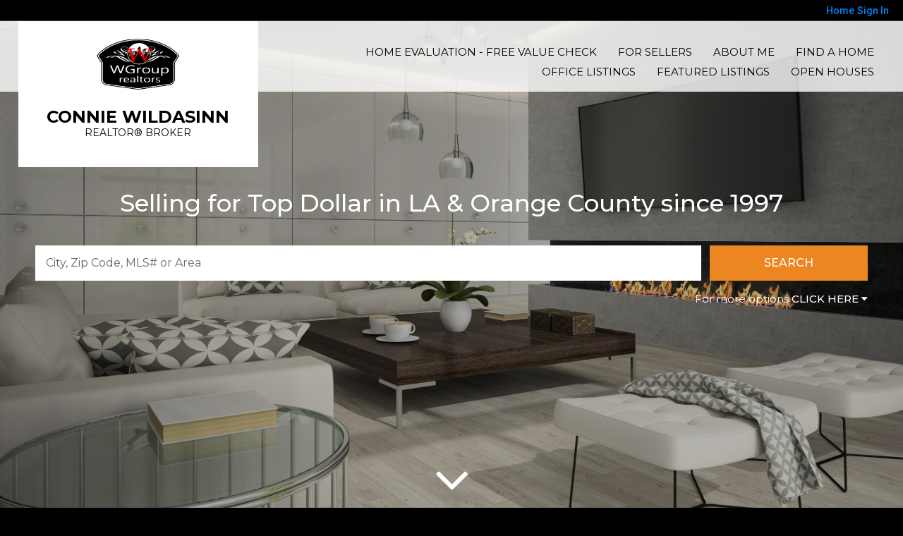

--- FILE ---
content_type: text/html;charset=UTF-8
request_url: https://wgrouprealtors.com/
body_size: 24351
content:
<!DOCTYPE html><html lang="en">
<head>
<META http-equiv="Content-Type" content="text/html; charset=UTF-8">
<meta content="width=device-width, initial-scale=1.0, maximum-scale=1.0, user-scalable=no" name="viewport">
<script>
      var __Device = { normal: true, mobile: false, tablet: false};
      __Device.normal = true;
      __Device.mobile = false;
      __Device.tablet = false;
      var __jiant_modulesPrefix = '//static.acceleragent.com/html/mvc/';
    </script>
<link href="//static.acceleragent.com/html/styles/toolkitPreference/css/bootstrap_3.3.7_no_normalize.min.css?20220315144631" type="text/css" rel="stylesheet">
<link href="//static.acceleragent.com/html/mvc/listings_widget/css/prominder-font.css?20180531140541" type="text/css" rel="stylesheet">
<link href="//static.acceleragent.com/html/mvc/listings_widget/css/popModal.css" type="text/css" rel="stylesheet">
<link href="//static.acceleragent.com/html/mvc/listings_widget/css/waitMe.css" type="text/css" rel="stylesheet">
<link href="//static.acceleragent.com/html/mvc/listings_widget/css/toolkitFixes.css?20200810145202" type="text/css" rel="stylesheet">
<link href="//cdn.jsdelivr.net/fontawesome/4.7.0/css/font-awesome.min.css" type="text/css" rel="stylesheet">
<link href="//static.acceleragent.com/html/JAVASCRIPT/bootstrap/datepicker/css/datepicker.css?20230706222704" type="text/css" rel="stylesheet">
<link href="//fonts.googleapis.com/css?family=Roboto:400,500,700" type="text/css" rel="stylesheet">
<link href="https://fonts.googleapis.com/css2?family=Open+Sans:ital,wght@0,300;0,400;0,600;0,700;0,800;1,300;1,400;1,600;1,700;1,800" rel="stylesheet">
<script src="//cdn.jsdelivr.net/jquery/1.12.4/jquery.min.js" type="text/javascript"></script><script src="//cdnjs.cloudflare.com/ajax/libs/waypoints/2.0.5/waypoints.min.js" type="text/javascript"></script><script src="//cdn.jsdelivr.net/jquery.validation/1.16.0/jquery.validate.js" type="text/javascript"></script><script src="//static.acceleragent.com/html/mvc/external_libraries/spin.min.js" type="text/javascript"></script><script src="//cdn.jsdelivr.net/bootstrap/3.3.7/js/bootstrap.min.js" type="text/javascript"></script><script src="//static.acceleragent.com/html/pmbs3/js/bootstrap_typehead.js?20240826005103" type="text/javascript"></script><script src="//static.acceleragent.com/html/mvc/external_libraries/suggestion_typeahead.js?20240826005103" type="text/javascript"></script><script src="//static.acceleragent.com/html/JAVASCRIPT/jiant/jiant.js?20180831160805" type="text/javascript"></script><script src="//static.acceleragent.com/html/JAVASCRIPT/jiant/jiant_xl.js?20180831160805" type="text/javascript"></script><script src="//static.acceleragent.com/html/JAVASCRIPT/jiant/jquery.hashchange.js" type="text/javascript"></script><script src="//static.acceleragent.com/html/mvc/external_libraries/popModal.js?20181203143702" type="text/javascript"></script><script src="//static.acceleragent.com/html/mvc/external_libraries/waitMe.js" type="text/javascript"></script><script src="//static.acceleragent.com/html/JAVASCRIPT/bootstrap/datepicker/js/bootstrap-datepicker.js" type="text/javascript"></script><script src="//static.acceleragent.com/html/mvc/external_libraries/css-parser/css.js" type="text/javascript"></script><script defer="defer" async="async" src="//www.google.com/recaptcha/api.js?onload=onRecaptchaLoadCallback"></script><script>
      function onRecaptchaLoadCallback() {
        if(pm && pm.visitor && pm.visitor.events && pm.visitor.events.onRecaptchaLoaded) {
          pm.visitor.events.onRecaptchaLoaded.fire();
        }
      }
    </script><script src="//static.acceleragent.com/html/mvc/visitor/visitorBase.js?20251002005124"></script><script src="//static.acceleragent.com/html/mvc/visitor/visitor.js?20190611142343"></script>
<link href="//static.acceleragent.com/html/styles/loginstyle.css?20200915144807" rel="stylesheet"><meta name="viewport" content="width=device-width"><title>Connie Wildasinn specializes in Long Beach CA Homes, Real Estate, and Property Listings</title>
<meta content="Connie Wildasinn specializes in Long Beach CA Homes, Real Estate, and Property Listings" property="og:title">
<meta name="description" content="Connie Wildasinn specializes in Long Beach CA Homes, Real Estate, and Property Listings">
<meta name="keywords" content="Connie Wildasinn real estate agent, buying a home in Long Beach, search for homes in Long Beach, find a home in Long Beach, homes for sale in Long Beach, selling my home in Long Beach, California properties for sale, (562) 824-4846, WGroup Realtors, home seller advice, home inspectionCA, Homes, Real Estate, Property, Connie Wildasinn, WGroup Realtors Properties, MLS, Realtor, Listings, House, Lots, Land, parcels">
<meta content="Connie Wildasinn specializes in Long Beach CA Homes, Real Estate, and Property Listings" property="og:description">
<script src="https://static.acceleragent.com/html/JavaScript/hit.js?20210906144951" type="text/javascript"></script>
<link type="text/css" href="//static.acceleragent.com/html/styles/stylesheet-realtor.css?20200921145929" rel="stylesheet">
<meta content="https://media.propertyminder.com/fb_default.jpg" property="og:image">
<meta content="image/jpeg" property="og:image:type">
<meta content="840" property="og:image:width">
<meta content="422" property="og:image:height">
</head>
<div class="pop-up-mask"></div>
<div class="_alertView" id="_alertView">
<div class="inline-b"></div>
<span class="alert-alert"><i class="icon-prom-attention"></i></span>
<div class="_alertText"></div>
<a class="close-prompt _promptClose"><i class="icon-prom-clear"></i></a>
</div>
<div id="_waiting">
<div class="_ajaxLoader"></div>
</div>
<div class="LoginBar anonymous" id="_signIn">
<div class="login-status">
<div aria-label="Sign in" role="dialog" id="_loginRegister" class="pop-up-login-register">
<button aria-label="close" class="close-btn close _closeLoginRegister" type="button">
        &times;
      </button>
<ul role="tablist" aria-label="sign-in-tablist" class="nav nav-tabs">
<li>
<a class="_registerTab _defaultTab _tabCtl" data-toggle="tab" href="#register" aria-controls="register" role="tab">Register</a>
</li>
<li class="active">
<a class="_loginTab _tabCtl" data-toggle="tab" href="#login" aria-controls="login" role="tab">Login</a>
</li>
<li>
<a class="_forgotTab _tabCtl" data-toggle="tab" href="#forgot-password" aria-controls="forgot-password" role="tab">Forgot password</a>
</li>
</ul>
<div style="display:none;" id="_loginAlert">
<a class="close-prompt _closeAlert"><i class="icon-prom-clear"></i></a><span class="login-alert"><i class="icon-prom-attention"></i></span><span class="_alertMessage"></span>
</div>
<div class="tab-content">
<div aria-label="Start of" aria-labelledby="ex_start_sep" id="ex_start_sep" role="separator"></div>
<div id="register" class="tab-pane" aria-labelledby="register" role="tabpanel" tabindex="0">
<form id="_register" role="form">
<div class="form-group">
<label for="full-name">Full Name</label><input class="form-control _fullName" name="fullName" type="text" id="full-name">
</div>
<div class="form-group">
<label for="email">Email</label><input class="form-control _registerEmail" name="email" type="email" id="email">
</div>
<div class="form-group">
<label for="phone">Phone</label><input class="form-control _homePhone" name="phone" type="text" id="phone">
</div>
<div class="form-group _captchaRegister grecaptcha css-recaptcha"></div>
<button class="btn btn-lg" type="submit">Sign Up</button>
<div class="clear"></div>
</form>
</div>
<div id="login" class="tab-pane active" aria-labelledby="login" role="tabpanel" tabindex="0">
<form id="_login" role="form">
<div class="form-group">
<label for="email1">Email</label><input placeholder="" id="email1" class="form-control _loginEmail" name="email" type="email">
</div>
<div class="form-group">
<label for="Password1">Password</label><input placeholder="" id="Password1" class="form-control _password" name="password" type="password">
</div>
<button style="float:left" class="btn btn-primary _fbSignin" type="button"><i aria-hidden="true" class="fa fa-facebook-official"></i>
              Login with Facebook
            </button><button class="btn btn-lg" type="submit">Login</button>
<div class="clear"></div>
</form>
</div>
<div id="forgot-password" class="tab-pane" aria-labelledby="forgot-password" role="tabpanel" tabindex="0">
<form id="_forgotPassword" role="form">
<div class="form-group">
<label for="email2">Email</label><input placeholder="" id="email2" class="form-control _forgotEmail" name="email" type="email">
</div>
<div class="form-group _captchaForgot"></div>
<button class="btn btn-lg" type="submit">Submit</button>
<div class="clear"></div>
</form>
</div>
<div aria-label="End of" aria-labelledby="ex_end_sep" id="ex_end_sep" role="separator"></div>
</div>
</div>
<ul class="navbar-login">
<li class="dropdown open welcome">
<span class="user-icon"><i aria-hidden="true" class="fa fa-user"></i></span><span class="dropdown-login _wellcome"></span> |
          </li>
<li class="dropdown home">
<a href="/" class="dropdown-login"><span>Home</span></a>
</li>
<li class="dropdown open sing-in">
<a class="_signIn dropdown-login" href="#"><span>Sign In</span></a>
</li>
<li class="dropdown open client-corner-b">
<a class="client-corner _clientCorner" href="/ClientCornerLogin"><span class="client-corner-btn btn-danger">Client Corner</span></a>
</li>
<li class="dropdown open logoff">
<a class="_signOut dropdown-login"><span>Logout</span></a>
</li>
</ul>
</div>
<div class="clear"></div>
</div>
<script>
      $(function(){
        function isdark(rgb) {
          if (/^#[0-9A-F]{6}$/i.test(rgb)) return rgb;
          rgb = rgb.replace('rgba','').replace('rgb','').replace('(','').replace(')','').split(', ');
          if (rgb.length == 4) {
            rgb = (parseInt(rgb[0]) + parseInt(rgb[1]) + parseInt(rgb[2]))/rgb[3];
          } else {
            rgb = parseInt(rgb[0]) + parseInt(rgb[1]) + parseInt(rgb[2]);
          }
          rgb <= 300 ? $('body').addClass('dark') : $('body').removeClass('dark');
        }
        isdark($('body').css('backgroundColor'));
      });
    </script>
<div id="siteLanguageBG"></div>
<iframe style="display:none" id="ppc_iframe"></iframe>
<script>

      /* for IE */
      /*@cc_on @*/
      /*@if (@_win32)
      document.write("<script id=\"__ie_onload\" defer=\"defer\" src=\"javascript:void(0)\"><\/script>");
      /*@end @*/

    </script><script src="//cdn.jsdelivr.net/jquery.placeholder/2.1.2/jquery.placeholder.min.js" type="text/javascript"></script><script src="//static.acceleragent.com/html/JAVASCRIPT/homeScape/utils.js?20170801131721" type="text/javascript"></script><script src="//static.acceleragent.com/html/JAVASCRIPT/homeScape/pe.js?20220706152120" type="text/javascript"></script><script src="//static.acceleragent.com/html/JAVASCRIPT/homeScape/bg.js?20210921144905" type="text/javascript"></script><script src="//static.acceleragent.com/html/JAVASCRIPT/homeScape/multiLevelMenu.js?20220111131547" type="text/javascript"></script><script src="//cdnjs.cloudflare.com/ajax/libs/jssor-slider/27.5.0/jssor.slider.min.js" type="text/javascript"></script><script src="//static.acceleragent.com/html/JAVASCRIPT/homeScape/templates.js?20220706152120" type="text/javascript"></script><script src="//static.acceleragent.com/html/JAVASCRIPT/jsor.slider/JsorBanner.js?20210506145113" type="text/javascript"></script><script src="//static.acceleragent.com/html/mvc/listings_widget/js/base_app.js?20251002005124" type="text/javascript"></script><script src="//static.acceleragent.com/html/mvc/search/base_search.js?20250128012815" type="text/javascript"></script><script src="//static.acceleragent.com/html/mvc/search/widget/search_widget.js?20200513164406" type="text/javascript"></script>
<link type="text/css" href="//static.acceleragent.com/html/styles/homescape/styles.css?20191112150507" rel="stylesheet">
<script src="//static.acceleragent.com/html/JAVASCRIPT/homeScape/parse_template.js" type="text/javascript"></script>
<link href="//static.acceleragent.com/html/styles/jsor.slider/JsorBanner.css?20180702143036" type="text/css" rel="stylesheet">
<script>
      var _gmap_key = 'AIzaSyDEIGLh6Qy3NxCUpqzx5hgjGQAlXrPq1IA';
      var __66f_onVoice = '';
      var __66f_offVoice = '';
      var __66f_playVoice = false;

      var __66f_voiceLoaded = false;
    </script><script>var _buttons = [{"id":-1,"num":0,"name":"Home Page","url":"https://wgrouprealtors.com","enabled":true,"embedded":true,"target":"_self"},{"id":14042284443,"num":0,"name":"Register","url":"https://wgrouprealtors.com/register","enabled":true,"embedded":false,"target":"_self"},{"id":14042284437,"num":1,"name":"Home Evaluation - Free Home Value Check","url":"https://wgrouprealtors.com/MarketAnalysis","enabled":true,"embedded":true,"target":"_self"},{"id":14042284429,"num":2,"name":"Find Your Home or Income Property","url":"https://wgrouprealtors.com/lss","enabled":true,"embedded":true,"target":"_self"},{"id":14042284431,"num":3,"name":"Office Listings","url":"https://wgrouprealtors.com/OfficeListings","enabled":true,"embedded":true,"target":"_self"},{"id":14042284430,"num":4,"name":"Featured Listings","url":"https://wgrouprealtors.com/FeaturedListings","enabled":true,"embedded":true,"target":"_self"},{"id":14042284433,"num":5,"name":"About Me","url":"https://wgrouprealtors.com/RealtorWebPage","enabled":true,"embedded":true,"target":"_self"},{"id":14042284434,"num":6,"name":"FOR SELLERS","url":"https://wgrouprealtors.com/SellersReports?operation\u003dmenu","enabled":true,"embedded":true,"target":"_self"},{"id":14042284440,"num":7,"name":"Seller Advice","url":"https://wgrouprealtors.com/SellerAdvice","enabled":true,"embedded":true,"target":"_self"},{"id":14042284435,"num":8,"name":"FOR BUYERS","url":"https://wgrouprealtors.com/BuyersReports?operation\u003dmenu","enabled":true,"embedded":true,"target":"_self"},{"id":14042284436,"num":9,"name":"Client Login","url":"https://wgrouprealtors.com/ClientCornerLogin","enabled":true,"embedded":true,"target":"_self"},{"id":14042284442,"num":10,"name":"Contact Us","url":"https://wgrouprealtors.com/ContactMeInformationFrameless","enabled":true,"embedded":true,"target":"_self"},{"id":14042284438,"num":11,"name":"Home Care Center","url":"https://wgrouprealtors.com/RealtorWebPage?template\u003dembed\u0026customlink_id\u003d14042284438\u0026content\u003d/HomeCareCenter","enabled":true,"embedded":false,"target":"_self"},{"id":14042284439,"num":12,"name":"Free Reports","url":"https://wgrouprealtors.com/FreeReports","enabled":true,"embedded":true,"target":"_self"},{"id":14042284441,"num":13,"name":"Schools","url":"http://nces.ed.gov/globallocator","enabled":true,"embedded":false,"target":"_blank"},{"id":14042284432,"num":14,"name":"Open Houses","url":"https://wgrouprealtors.com/OpenHouses","enabled":true,"embedded":true,"target":"_self"},{"id":14042284444,"num":15,"name":"Open House Registration","url":"https://wgrouprealtors.com/RealtorWebPage?template\u003dembed\u0026customlink_id\u003d14042284444\u0026content\u003d/ClientCornerLogin?operation\u003dshowOpenHouseRegisterForm%26","enabled":true,"embedded":false,"target":"_self"},{"id":14042284460,"num":16,"name":"Provider Registration","url":"https://wgrouprealtors.com/homebrella?operation\u003dprovider","enabled":true,"embedded":true,"target":"_self"}];</script><script>var __design_slogan_template = 'Selling for Top Dollar in LA &amp; Orange County since 1997';
var __DRELicenseNumber2 = 'DRE#<nobr>:<\/nobr>&nbsp;01221986<br>';
var __design_footer_disclaimer = '<br>';
var __front_page_text = '<style>\r\n        .text {font: normal 9pt Verdana,serif;}\r\n        .title_text  {font: bold 9pt Verdana,serif;}\r\n      <\/style>\r\n<table border=\"0\" cellspacing=\"16\" cellpadding=\"0\" width=\"100%\">\r\n<tr>\r\n<td><span class=\"textfor\"><strong>BUYERS!<br \/><\/strong> We have a common goal: Making you a homeowner. Let\'s make it happen!<br \/> Ensuring you exceptional service at every step of your home buying process.<br \/>\n<ul>\n<li>Search listings from the convenience of your home.<\/li>\n<li>Be the first to get new listings that match your criteria.<\/li>\n<li>Get real estate market watch updates for listings in your area.<\/li>\n<li>\"For Buyers\" - Your source for the latest tips, checklists and free reports.<\/li>\n<li>Personal Consultation - Vast experience and knowledge you can rely on.<\/li>\n<li>Financial advice - Loans, Mortgages, interest and tax benefits.<\/li>\n<li>Community information and Utilities.<\/li>\n<\/ul>\nFind knowledgeable agents who know how to get the job done, get a good deal and are responsive to all your real estate needs. Providing you prompt service, personal guidance and professional competence from contract to settlement.<br \/> <br \/> <strong>SELLERS!<br \/><\/strong> Allow me to list your home for a quick sale. As a real estate specialist, I know what it takes to sell your home. I bring expert knowledge, valuable experience blended with the latest technology, a well-defined marketing plan, a cohesive network, energy, enthusiasm and the excitement of a job well done.<br \/> <br \/>\n<ul>\n<li>Detailed Home Evaluation Report and advice on the best price to list your home.<\/li>\n<li>Vast exposure to your listing.<\/li>\n<li>Virtual tours to distinguish your listing.<\/li>\n<li>\"For Sellers\" - Your source for the latest tips, checklists and free reports.<\/li>\n<li>Personal Consultation - Vast experience and knowledge you can rely on.<\/li>\n<li>Relocating - Everything you need to know about the neighborhood and transferring utilities.<\/li>\n<\/ul>\nIf you are planning to place your home on the market, browse my website for valuable information on preparing your home for sale, pricing your home right, marketing it effectively and the home inspection processes.<br \/> <br \/> I am passionate about my job, love my neighborhood and keep up with the latest trends and strategies so that I can pass them on to my clients.<br \/> <br \/>\n<div align=\"center\"><strong>Your satisfaction is my success!<br \/><\/strong><\/div><\/span><\/td>\r\n<\/tr>\r\n<\/table>';
var __widget_properties = '\r\n      {BUTTON PICTURES}https:\/\/media.propertyminder.com\/73332.jpg|https:\/\/media.propertyminder.com\/73817.jpg|https:\/\/media.propertyminder.com\/73720.jpg|https:\/\/media.propertyminder.com\/73623.jpg|https:\/\/media.propertyminder.com\/73526.jpg|https:\/\/media.propertyminder.com\/73429.jpg{BUTTON PICTURES}\r\n    \r\n      {Banner}{\"round\":\"100\", \"textHexColor\":\"#000000\", \"colorized\":false, \"hidden\":false, \"images\":[{\"url\":\"https:\/\/isvr.acceleragent.com\/usr\/14042284419\/CustomPages\/images\/bigstock-Interior-of-living-room-with-s-107603708-min.jpg\", \"text\":\"\"},{\"url\":\"https:\/\/isvr.acceleragent.com\/usr\/14042284419\/CustomPages\/images\/bigstock-Home-Interior-D-Rendering-1927466.jpg\", \"text\":\"\"},{\"url\":\"https:\/\/isvr.acceleragent.com\/usr\/14042284419\/CustomPages\/images\/bigstock-Beautiful-Modern-Living-Room-I-257148622-min.jpg\", \"text\":\"\"},{\"url\":\"https:\/\/isvr.acceleragent.com\/usr\/14042284419\/CustomPages\/images\/48082984__3_-min.jpg\", \"text\":\"\"},{\"url\":\"https:\/\/isvr.acceleragent.com\/usr\/14042284419\/CustomPages\/images\/bigstock-Cozy-living-room-interior-with-120235934-min.jpg\", \"text\":\"\"},{\"url\":\"https:\/\/isvr.acceleragent.com\/usr\/14042284419\/CustomPages\/images\/bigstock-Cozy-homely-living-room-interi-139870250-min.jpg\", \"text\":\"\"},{\"url\":\"https:\/\/isvr.acceleragent.com\/usr\/14042284419\/CustomPages\/images\/bigstock-Elegant-modern-white-living-ro-150631802-min.jpg\", \"text\":\"\"}]}{Banner}\r\n    \r\n      {Button Links}<?xml version=\"1.0\" ?><root><button><id>14042284431<\/id><name>Office Listings<\/name><description>Current listings for your office are shown here. You have to set your office Broker Code to have it working.<\/description><\/button><button><id>14042284429<\/id><name>Find a Home<\/name><description>This displays a request for a private home search form.<\/description><\/button><button><id>14042284437<\/id><name>Home Evaluation - Free Value Check<\/name><description>This will show a request for CMA.<\/description><\/button><button><id>14042284430<\/id><name>Featured Listings<\/name><description>Listings extracted from the MLS and\/or added using Inventory Manager will be shown here.<\/description><\/button><button><id>14042284432<\/id><name>Open Houses<\/name><description>Open Houses.<\/description><\/button><button><id>14042284433<\/id><name>About Me<\/name><description>Your resume will be shown here. To set\/update your resume refer to &amp;quot;About Me&amp;quot; section of this form.<\/description><\/button><\/root>{Button Links}\r\n    \r\n      {Button Pictures}{\"round\":\"100\", \"textHexColor\":\"#000000\", \"colorized\":false, \"hidden\":false, \"images\":[{\"url\":\"https:\/\/isvr.acceleragent.com\/usr\/14042284419\/CustomPages\/images\/bigstock-Beautiful-Modern-Living-Room-I-257148622-min.jpg\", \"text\":\"\"},{\"url\":\"https:\/\/isvr.acceleragent.com\/usr\/14042284419\/CustomPages\/images\/bigstock-Elegant-modern-white-living-ro-150631802-min.jpg\", \"text\":\"\"},{\"url\":\"https:\/\/isvr.acceleragent.com\/usr\/14042284419\/CustomPages\/images\/bigstock-Cozy-living-room-interior-with-120235934-min.jpg\", \"text\":\"\"},{\"url\":\"https:\/\/isvr.acceleragent.com\/usr\/14042284419\/CustomPages\/images\/bigstock-Cozy-homely-living-room-interi-139870250-min.jpg\", \"text\":\"\"},{\"url\":\"https:\/\/isvr.acceleragent.com\/usr\/14042284419\/CustomPages\/images\/48082984__3_-min.jpg\", \"text\":\"\"},{\"url\":\"https:\/\/isvr.acceleragent.com\/usr\/14042284419\/CustomPages\/images\/bigstock-Foyer-With-Curved-Staircase-5268783-min.jpg\", \"text\":\"\"}]}{Button Pictures}\r\n    \r\n      {Color Schema}13779329784{Color Schema}\r\n    \r\n      {Default Media Lib Random Images}https:\/\/media.propertyminder.com\/73391.jpg|https:\/\/media.propertyminder.com\/73944.jpg|https:\/\/media.propertyminder.com\/73865.jpg|https:\/\/media.propertyminder.com\/73786.jpg|https:\/\/media.propertyminder.com\/73707.jpg|https:\/\/media.propertyminder.com\/73628.jpg|https:\/\/media.propertyminder.com\/73549.jpg|https:\/\/media.propertyminder.com\/73470.jpg{Default Media Lib Random Images}\r\n    \r\n      {Menu}<?xml version=\"1.0\" ?><root><menu-item><button-id>14042284437<\/button-id><name>Home Evaluation - Free Value Check<\/name><description>This will show a request for CMA.<\/description><children\/><\/menu-item><menu-item><button-id>14042284434<\/button-id><name>FOR SELLERS<\/name><description>Large collection of FREE Reports for Sellers.<\/description><children\/><\/menu-item><menu-item><button-id>14042284433<\/button-id><name>About Me<\/name><description>Your resume will be shown here. To set\/update your resume refer to \"About Me\" section of this form.<\/description><children\/><\/menu-item><menu-item><button-id>14042284429<\/button-id><name>Find a Home<\/name><description>This displays a request for a private home search form.<\/description><children\/><\/menu-item><menu-item><button-id>14042284431<\/button-id><name>Office Listings<\/name><description>Current listings for your office are shown here. You have to set your office Broker Code to have it working.<\/description><children\/><\/menu-item><menu-item><button-id>14042284430<\/button-id><name>Featured Listings<\/name><description>Listings extracted from the MLS and\/or added using Inventory Manager will be shown here.<\/description><children\/><\/menu-item><menu-item><button-id>14042284432<\/button-id><name>Open Houses<\/name><description>Open Houses.<\/description><children\/><\/menu-item><\/root>{Menu}\r\n    \r\n      {Office_Hours}we\'re a 24-7 business - please feel free to call \/ text 562-824-4846 or email Connie@WGroupRealtors.com{Office_Hours}\r\n    \r\n      {TESTIMONIALS BACKGROUND IMAGE}https:\/\/media.propertyminder.com\/73502.jpg{TESTIMONIALS BACKGROUND IMAGE}\r\n    \r\n      {Testimonials Background Image}{\"round\":\"100\", \"textHexColor\":\"#000000\", \"colorized\":false, \"hidden\":false, \"images\":[{\"url\":\"https:\/\/isvr.acceleragent.com\/usr\/14042284419\/CustomPages\/images\/bigstock-Beautiful-Modern-Living-Room-I-257148622-min.jpg\", \"text\":\"\"}]}{Testimonials Background Image}\r\n    \r\n      {WHAT IS MY HOME WORTH BACKGROUND IMAGE}https:\/\/media.propertyminder.com\/73950.jpg{WHAT IS MY HOME WORTH BACKGROUND IMAGE}\r\n    \r\n      {What is My Home Worth Background Image}{\"round\":\"100\", \"textHexColor\":\"#000000\", \"colorized\":false, \"hidden\":false, \"images\":[{\"url\":\"https:\/\/isvr.acceleragent.com\/usr\/14042284419\/CustomPages\/images\/48082984__3_-min.jpg\", \"text\":\"\"}]}{What is My Home Worth Background Image}\r\n    ';
var __branding_block = '<div id=\"realtorName\"><span id=\"brand_block\" class=\"realtor_name\"><strong>CONNIE WILDASINN<\/strong><\/span><br><span class=\"realtor_title\">REALTOR\u00AE BROKER<br \/><br \/><\/span><\/div>';
var __SocialMediaLinks = '<ul class=\"social-media-links\">\r\n<li><\/li>\r\n<li><\/li>\r\n<li><\/li>\r\n<li><\/li>\r\n<li><\/li>\r\n<li><\/li>\r\n<li><\/li>\r\n<li><\/li>\r\n<li><\/li>\r\n<li><\/li>\r\n<li><\/li>\r\n<li><\/li>\r\n<li><\/li>\r\n<li><\/li>\r\n<li><\/li>\r\n<li><\/li>\r\n<li><\/li>\r\n<li><\/li>\r\n<li><\/li>\r\n<li><\/li>\r\n<li><\/li>\r\n<\/ul>';
var __search_form = '<div id=\"search_widgetbig\" class=\"filterBlock search_widget big\">\r\n<style>\r\n      .find, .ffield-maxi { width: 160px; }\r\n      .submit { padding: 7px 0; margin: 10px 0 0; }\r\n    <\/style>\r\n<table class=\"find\" cellpadding=\"1\" cellspacing=\"1\">\r\n<tr>\r\n<td colspan=\"2\"><label>Location<\/label>\r\n<br>\r\n<input autocorrect=\"on\" placeholder=\"City, Zip Code, MLS# or Area\" name=\"search_location\" class=\"search_location ffield-maxi\" type=\"text\"><\/td>\r\n<\/tr>\r\n<tr>\r\n<td colspan=\"2\"><label>Property type<\/label>\r\n<br>\r\n<select class=\"ffield-maxi search_prop_type\"><\/select><\/td>\r\n<\/tr>\r\n<tr>\r\n<td style=\"padding-right:5px;\"><label>Price from<\/label><input class=\"ffield-mini search_priceMin\" type=\"text\"><\/td><td style=\"padding-left:5px;\"><label class=\"btn-block\">to<\/label><input class=\"ffield-mini search_priceMax\" type=\"text\"><\/td>\r\n<\/tr>\r\n<tr>\r\n<td style=\"padding-right:5px;\"><label class=\"btn-block\">Beds<\/label><select class=\"ffield-mini search_bedroomsMin\"><option value=\"\">No min<\/option><option value=\"1\">1+<\/option><option value=\"2\">2+<\/option><option value=\"3\">3+<\/option><option value=\"4\">4+<\/option><option value=\"5\">5+<\/option><option value=\"6\">6+<\/option><option value=\"7\">7+<\/option><\/select><\/td><td style=\"padding-left:5px;\"><label>Baths<\/label><select class=\"ffield-mini search_bathroomsMin\"><option value=\"\">No min<\/option><option value=\"1\">1+<\/option><option value=\"2\">2+<\/option><option value=\"3\">3+<\/option><option value=\"4\">4+<\/option><option value=\"5\">5+<\/option><option value=\"6\">6+<\/option><option value=\"7\">7+<\/option><\/select><\/td>\r\n<\/tr>\r\n<tr>\r\n<td colspan=\"2\"><button id=\"submit_element\" class=\"submit ffield-maxi\" type=\"button\">Search<\/button><\/td>\r\n<\/tr>\r\n<\/table>\r\n<\/div>\r\n<script>\r\n      $(function() {\r\n        var v_SearchMiniWidget = new SearchMiniWidget(\'#search_widgetbig\');\r\n        $(\'#search_widgetbig .submit\').click(function() {\r\n          v_SearchMiniWidget.submit();\r\n        });\r\n      });\r\n    <\/script>';
var __search_form_small = '<div id=\"search_widgetsmh\" class=\"filterBlock search_widget smh\">\r\n<style>\r\n        .find, .ffield-maxi { width: 160px; }\r\n        .submit { border-width: 0; margin: 0 5px; padding: 3px 10px; }\r\n      <\/style>\r\n<input value=\"RES\" class=\"search_prop_type\" type=\"hidden\">\r\n<table class=\"find_small\" cellpadding=\"1\" cellspacing=\"1\">\r\n<tr>\r\n<td><input autocorrect=\"on\" placeholder=\"Location or MLS#\" name=\"search_location\" class=\"search_location ffield-maxi\" type=\"text\"><\/td><td><button id=\"submit_element\" class=\"submit ffield-mini\" type=\"button\">Search<\/button><\/td>\r\n<\/tr>\r\n<\/table>\r\n<\/div>\r\n<script src=\"\/\/static.acceleragent.com\/html\/mvc\/listings_widget\/js\/base_app.js?20251002005124\" type=\"text\/javascript\"><\/script><script src=\"\/\/static.acceleragent.com\/html\/mvc\/search\/base_search.js?20250128012815\" type=\"text\/javascript\"><\/script><script src=\"\/\/static.acceleragent.com\/html\/mvc\/search\/widget\/search_widget.js?20200513164406\" type=\"text\/javascript\"><\/script>\r\n<link type=\"text\/css\" href=\"\/\/static.acceleragent.com\/html\/styles\/homescape\/styles.css?20191112150507\" rel=\"stylesheet\">\r\n<script>\r\n      $(function() {\r\n      var v_SearchMiniWidget = new SearchMiniWidget(\'#search_widgetsmh\');\r\n      $(\'#search_widgetsmh .submit\').click(function() {\r\n      v_SearchMiniWidget.submit();\r\n      });\r\n      });\r\n    <\/script>';
</script>
    <script>

      var _customFilesURL = "https://global.acceleragent.com/usr/14042284419/CustomPages/";
      var _SiteOwnerData = {
      
      "realtor_url": "realtor.acceleragent.com",
      "logged_in": "false",
      "realtor_id": "14042284419",
      "sales_package": "SPKG_STANDARD_PLUS",
      "sales_services": "",
      "broker_restriction": "0",
      "allowed_mls_types": "",
      "realtor_allowed_mls": "",
      "FirstName": "CONNIE",
      "FirstName_js": "CONNIE",
      "LastName": "WILDASINN",
      "LastName_js": "WILDASINN",
      "MiddleName": "",
      "realtor_id": "14042284419",
      "title": "REALTOR® BROKER",
      "title_js": "REALTOR® BROKER",
      "EMail1": "Connie@WGroupRealtors.com",
      "EMail2": "connie@wgrouprealtors.com",
      "UsrServerUrl": "https:\/\/isvr.acceleragent.com\/usr\/14042284419\/",
      "AnimatedDesignSettings": "FeaturedListings",
      "AnimatedListingsAmount": "12",
      "ol_scroll_order": "DEFAULT",
      "ol_limit_price_from": "0",
      "ol_limit_price_to": "0",
      "ShowOnlyActiveBrokerListings": "0",
      "pageContentPositioning": "Auto",
      "profile_label": "EN-US",
      "IsRoot": "0",
      "ReqPhone": "1",
      "ReqFirstName": "1",
      "isClosingCostActivated": "1",
      "MortgageCalcUsage": "1",
      "SrchsAdelAvailable": "0",
      "CaptchaEnabled": "1",
      "MobileDetectTabletEnabled": "0",
      "MobilePredefinedCodeChanged": "0",
      "EmailSloganEnabled": "1",
      "SecondaryEmailEnabled": "1",
      "SendEmptyDailySummary": "0",
      "SignaturePosition": "bottom",
      "EmailSendOption": "ON_BEHALF",
      "OpenHomesAutoLoadEnabled": "1",
      "OrderFramelessEnabled": "false",
      "MortgageBrokerType": "None",
      "MortgageBrokerId": "",
      "WebAddress": "",
      "trial": "false",
      "CmaEnabled": "0",
      "FlyersEnabled": "0",
      "ShowCoListing": "0",
      "ShowSellingListing": "0",
      "ShowSellersIncentiveNew": "0",
      "EmailSendToFriendToRealtor": "0",
      "HideOfficeInfo": "0",
      "mortcalc_interest_rate": "6.45",
      "mortcalc_loan_term": "30",
      "ld_show_restriction": "-1",
      "facebook_account_id": "",
      "facebook_login_id": "",
      "zimbra_user_id": "<!-- unable to access variable zimbraUserId: does not exist-->",
      "realtor_custom_signature": "",
      "SpwEnabled": "1",
      "haveMobileAppSettings": "0",
      "testing_realtor": "0",
      "os_routing_setting": "0",
      "new_lead_emails_enabled": "0",
      "lead_route_disabled": "0",
      "agent_link_notification_disabled": "0",
      "adminToolkitMessage": "",
      "disable_pm_ga": "false",
      "subscribed_for_pm_main_package": "true",
      "DRELicenseNumber": "01221986",
      "agent_id_data": "",
      "OfficeName": "",
      "OfficeName_js": "",
      "CompanyName": "WGroup Realtors",
      "CompanyName_js": "WGroup Realtors",
      "CompanyLogo": "https:\/\/isvr.acceleragent.com\/usr\/14042284419\/1650861113033C4D99E5F-DF41-4918-B8C7-19C531885F78.jpeg",
      "LogoDisclaimer": "",
      "LogoTitle": "",
      "officeAddressStreet": "3505 Long Beach Bl #1H",
      "officeAddressStreet_js": "3505 Long Beach Bl #1H",
      "officeAddressCity": "Long Beach",
      "officeAddressCity_js": "Long Beach",
      "officeAddressZip": "90807",
      "officeAddressZipExt": "",
      "officeAddressState": "CA",
      "breNumberLabel": "DRE#",
      "fullOfficeAddress": "3505 Long Beach Bl #1H, Long Beach, CA 90807",
      "usePaging": "false",
      "customPhones": "",
      "PrimaryPhone": "(562) 824-4846",
      "SecondaryPhone": "",
      "CellularPhone": "(562) 824-4846",
      "TollFreePhone": "",
      "Fax": "(866) 520-7608",
      "VoiceMail": "",
      "states": "",
      "counties": "",
      "cities_of_operation": "",
      "PMProductURL": "wgrouprealtors.com",
      "FacePictureUrl": "\/592312105.png",
      "FacePictureFullUrl": "\/\/isvr.acceleragent.com\/usr\/14042284419\/\/592312105.png",
      "Slogan": "Selling for Top Dollar in LA &amp; Orange County since 1997",
      "is_frameless": "true",
      "AnimatedCustomIdxSearchUrl": "",
      "socialMediaLinks": "",
      "socialMediaTypes": "",
      "smartzip_available": "true",
      "smartzip_enabled": "false",
      "smartzip_min_score": "0",
      "smartzip_subscriber": "false",
      "CraigsListEnabled": "0",
      "PostCompanyLogo": "0",
      "PostPersonalPhoto": "0",
      "PostOfficePhone": "0",
      "PostAllAdditionalPhones": "0",
      "ShowOpenHouseEnabled": "true",
      "LicenseType": "gen",
      "VizIntro": "false",
      "RealtorPhone": "(562) 824-4846",
      "frontpage_content": "<strong>BUYERS!<br \/><\/strong> We have a common goal: Making you a homeowner. Let\'s make it happen!<br \/> Ensuring you exceptional service at every step of your home buying process.<br \/>\n<ul>\n<li>Search listings from the convenience of your home.<\/li>\n<li>Be the first to get new listings that match your criteria.<\/li>\n<li>Get real estate market watch updates for listings in your area.<\/li>\n<li>\"For Buyers\" - Your source for the latest tips, checklists and free reports.<\/li>\n<li>Personal Consultation - Vast experience and knowledge you can rely on.<\/li>\n<li>Financial advice - Loans, Mortgages, interest and tax benefits.<\/li>\n<li>Community information and Utilities.<\/li>\n<\/ul>\nFind knowledgeable agents who know how to get the job done, get a good deal and are responsive to all your real estate needs. Providing you prompt service, personal guidance and professional competence from contract to settlement.<br \/> <br \/> <strong>SELLERS!<br \/><\/strong> Allow me to list your home for a quick sale. As a real estate specialist, I know what it takes to sell your home. I bring expert knowledge, valuable experience blended with the latest technology, a well-defined marketing plan, a cohesive network, energy, enthusiasm and the excitement of a job well done.<br \/> <br \/>\n<ul>\n<li>Detailed Home Evaluation Report and advice on the best price to list your home.<\/li>\n<li>Vast exposure to your listing.<\/li>\n<li>Virtual tours to distinguish your listing.<\/li>\n<li>\"For Sellers\" - Your source for the latest tips, checklists and free reports.<\/li>\n<li>Personal Consultation - Vast experience and knowledge you can rely on.<\/li>\n<li>Relocating - Everything you need to know about the neighborhood and transferring utilities.<\/li>\n<\/ul>\nIf you are planning to place your home on the market, browse my website for valuable information on preparing your home for sale, pricing your home right, marketing it effectively and the home inspection processes.<br \/> <br \/> I am passionate about my job, love my neighborhood and keep up with the latest trends and strategies so that I can pass them on to my clients.<br \/> <br \/>\n<div align=\"center\"><strong>Your satisfaction is my success!<br \/><\/strong><\/div>"
      };

      
    var _SalesServices = {
    
      "CRM" : {
        "name": "CRM",
        "description": "Contact book w\/ Import\/Export",
        "status": "ACTIVATED"
      },
      "DAILYLETTERS" : {
        "name": "DAILYLETTERS",
        "description": "Daily Contact Activities and Summary Letters",
        "status": "ACTIVATED"
      },
      "FUPRESN" : {
        "name": "FUPRESN",
        "description": "Followup Real Estate Newsletter",
        "status": "ACTIVATED"
      },
      "IMESSAGING" : {
        "name": "IMESSAGING",
        "description": "Chat between Realtor and his clients",
        "status": "ACTIVATED"
      },
      "INVMANMANUAL" : {
        "name": "INVMANMANUAL",
        "description": "Manual Inventory Manager",
        "status": "ACTIVATED"
      },
      "INVMANMLS" : {
        "name": "INVMANMLS",
        "description": "MLS Enabled Inventory Manager",
        "status": "ACTIVATED"
      },
      "LOADLISTING3RDPARTY" : {
        "name": "LOADLISTING3RDPARTY",
        "description": "Load listings to 3rd party portals",
        "status": "ACTIVATED"
      },
      "MAPBASEDSEARCH" : {
        "name": "MAPBASEDSEARCH",
        "description": "Map based search interface",
        "status": "ACTIVATED"
      },
      "MLS" : {
        "name": "MLS",
        "description": "MLS Support",
        "status": "ACTIVATED"
      },
      "MLSBEM" : {
        "name": "MLSBEM",
        "description": "MLS By Email",
        "status": "ACTIVATED"
      },
      "MOBILEIDXSEARCH" : {
        "name": "MOBILEIDXSEARCH",
        "description": "Mobile IDX Search",
        "status": "ACTIVATED"
      },
      "MOBILE_AGENTVIEW" : {
        "name": "MOBILE_AGENTVIEW",
        "description": "Available Mobile Agent View Application",
        "status": "ACTIVATED"
      },
      "MOBILE_WEB_SITE" : {
        "name": "MOBILE_WEB_SITE",
        "description": "Available Mobile Website",
        "status": "ACTIVATED"
      },
      "OPENHOMES" : {
        "name": "OPENHOMES",
        "description": "Open Homes",
        "status": "ACTIVATED"
      },
      "PERSONALPROFILEEDIT" : {
        "name": "PERSONALPROFILEEDIT",
        "description": "Personal Profile Editor",
        "status": "ACTIVATED"
      },
      "PROMINDERCC" : {
        "name": "PROMINDERCC",
        "description": "ProMinder - Client Corner\/Realtor Toolkit",
        "status": "ACTIVATED"
      },
      "REALTY" : {
        "name": "REALTY",
        "description": "REALTY",
        "status": "ACTIVATED"
      },
      "TXREPORT" : {
        "name": "TXREPORT",
        "description": "TX Progress Report",
        "status": "ACTIVATED"
      },
      "WEBSITECONTENT" : {
        "name": "WEBSITECONTENT",
        "description": "WebSite Content",
        "status": "ACTIVATED"
      },
      "WS" : {
        "name": "WS",
        "description": "WebSite",
        "status": "ACTIVATED"
      },
      "WSEDIT" : {
        "name": "WSEDIT",
        "description": "WebSite Editor",
        "status": "ACTIVATED"
      },
      "WSSTAT" : {
        "name": "WSSTAT",
        "description": "WebSite Statistics",
        "status": "ACTIVATED"
      }
    };
  
    var _AllowedMlsTypes = {
    
      "CRMLS" : {
        "name": "California Regional MLS",
        "code": "CRMLS"
      }
    };
  
    var _CustomPhones = {
    1 : {
        name: "Direct",
        phone: "(562) 824-4846"
      },2 : {
        name: "Cell",
        phone: "(562) 824-4846"
      },3 : {
        name: "Fax",
        phone: "(866) 520-7608"
      }
    };
  
    var _States = [
    
      "CA"
    ];
  

      function __getRequestUrl(operation) {
        var requestUrl = '/CustomLayout'+(operation.indexOf('animated_listings') == 0 ? '2' : '')+'?operation=' + operation + '&ndd=yes';
        
        return requestUrl;
      }

      function __createImage (id) {
        var name = id + Math.random();
  
        document.write('<img name="' + name + '" id="' + id + '"/>');
  
        var elems = document.getElementsByName(name);
        for (var elem in elems) {
          if ('object' != typeof elems[elem]) {
            continue;
          }
          if (!elems[elem].id) {
            continue;
          }
          if (id != elems[elem].id) {
            continue;
          }
          return elems[elem];
        }
        return null;
      }

      function __resizeAndShowImage (image, origImage, maxWidth, maxHeight) {
  
        try {
          var scale = 1.0;
          if (0 < maxWidth) {
            scale = maxWidth / origImage.width;
            if (0 < maxHeight && scale < maxHeight / origImage.height) {
              scale = maxHeight / origImage.height;
            }
          }
          else if (0 < maxHeight) {
            scale = maxHeight / origImage.height;
          }

          if (scale < 1.0) {
            image.width = origImage.width * scale;
            image.height = origImage.height * scale;
          }

          image.src = origImage.src;
        }
        catch (e) {
          alert(e);
        }
  
      }

      function __writeLogoTransparent (logoWidth, logoHeight) {
      
        var image = __createImage("realtor_logo_transparent");
        image.alt = "WGroup Realtors Logo";
        if (typeof image.addBehavior == 'function') {
          image.addBehavior('/javascript/pngbehavior.htc');
        }
        image.setAttribute("class", "logo_transparent");
        image.setAttribute("src","https://global.acceleragent.com/usr/14042284419/1650861113033C4D99E5F-DF41-4918-B8C7-19C531885F78.jpeg");
        if (logoWidth>0) {image.style.maxWidth = logoWidth+"px"; image.style.width="100%"}
        if (logoHeight>0) {image.style.maxHeight = logoHeight+"px";}
      
      }

    function __writeRealtorPhoto (realtorPhotoWidth, realtorPhotoHeight) {
    
      var image = __createImage('realtorPhoto');
      image.alt = "Realtor Photo";
      image.setAttribute("src","https://global.acceleragent.com/usr/14042284419//592312105.png");
      var loader = new _ImageLoader();
      if (realtorPhotoWidth>0) {image.style.maxWidth = realtorPhotoWidth+"px";  image.style.width="100%"}
      if (realtorPhotoHeight>0) {image.style.maxHeight = realtorPhotoHeight+"px";}
    
    }


      
        var __thumbMode = 0;
        
        var __previewMode = 0;
        
        var __hasAnyAllowedMLS = 1;
        

      function __isFeaturedListings () {
        
            return true;
          
      }

      function __allListingsUrl () {
        
            return "\/\/wgrouprealtors.com\/MyListings";
          
      }

      function getListingsLimit() {
        var limit = 50;
        
          limit = '12';
        
        return limit;
      }

      function __getDefaultMlsProperty () {
        var mls = false;
        
          mls = 'CRMLS';
        
        return mls;
      }

      function __getDefaultSlides () {
        var images = [];
      
        images.push('https:\/\/media.propertyminder.com\/73391.jpg');
      
        images.push('https:\/\/media.propertyminder.com\/73944.jpg');
      
        images.push('https:\/\/media.propertyminder.com\/73865.jpg');
      
        images.push('https:\/\/media.propertyminder.com\/73786.jpg');
      
        images.push('https:\/\/media.propertyminder.com\/73707.jpg');
      
        images.push('https:\/\/media.propertyminder.com\/73628.jpg');
      
        images.push('https:\/\/media.propertyminder.com\/73549.jpg');
      
        images.push('https:\/\/media.propertyminder.com\/73470.jpg');
      
        return images;
      }

      function __isVoicePlayerExists () {
        return false;
      }

      var __isLeadPhoneRequired = false;
      
        var __isLeadPhoneRequired = true;
      
      var __needCaptcha = false;
      
        var __needCaptcha = true;
      
    </script>
  


<link rel="preconnect" href="https://fonts.gstatic.com">
<link href="https://fonts.googleapis.com/css2?family=Montserrat:ital,wght@0,300;0,400;0,500;0,600;0,700;1,300;1,400;1,500;1,600;1,700&display=swap" rel="stylesheet">
  
<style type="text/css">
html, body { margin: 0; padding: 0; height: 100%; }  

body { background: #000; font: 16px/1.2 'Montserrat', Arial, Tahoma, sans-serif; color: #fff; text-align: left; }

* { font-family: 'Montserrat'; }
  
  #header { padding: 30px 0 0; background: #ffffff; background: rgba(255,255,255,.8); position: fixed; left: 0; top: 0; width: 100%; z-index: 10; transition: all .2s linear; }
  #header.fixed { background: #ffffff; box-shadow: 0 3px 3px rgba(0,0,0,.1); padding: 0; }
  #header .layout { max-width: none; min-height: 100px; }
  #content { position: relative; padding: 0 0; background: #fff; color: #000; }
  #footer { position: relative; background: #fff; padding: 40px 0; color: #000; font-size: 14px; }

  .layout { width: 96%; max-width: 1220px; margin: 0 auto; position: relative; }

  .break { clear: both; position: relative; height: 0; }
  
  .navbar-login a:focus { color: #fff; }
  .navbar-login a:focus .btn-danger { background: #c9302c; box-shadow: 0 0 0 3px #ccc inset; }
  #header a:focus img, #content a:focus img, #footer a:focus img, .socialBlock a:focus img { box-shadow: 0 0 0 3px #ccc; }
  #header a:focus, #content a:focus, #footer a:focus, a.menu_link:focus, #scrollto:focus, .openFah:focus, .left-h .open:focus { box-shadow: 0 -2px 0 #ccc inset; }
  .modal_close:focus { background: #a6a6a6; }
  .toggle-nav:focus { box-shadow: 0 0 0 3px #ccc inset; }  
  
  /* footer */ 
  .sign { margin: 0 0 10px; float: right; }
  .bottomMenu { margin: 0 0 10px; }
  .bottomMenu a, .bottomMenu a:hover, .bottomMenu a:visited { margin: 0 15px 0 0; }
  .copyright { margin: 0 0 10px; }
  #footer a, #footer a:hover, #footer a:visited { color: #000; text-decoration: underline; }
  #footer a:hover { color: #444; }
  #footer a.footer, #footer a.footer:hover, #footer a.footer:visited { text-decoration: none; display: inline-block; }
  .footerDisclaimer { margin: 10px 0 0; }
  .footerDisclaimer img { max-width: 100%; height: auto; }
  /* End footer */
  
  #JsorBanner { overflow: hidden; position: relative; background: #000; }
  #JsorBanner .jssorBanner { position: fixed !important; }
  .slideText { position: absolute; bottom: 200px; left: 2%; width: 96%; text-align: center; font-size: 30px; color: #fff; z-index: 2 !important; }
  .slideText + div { background: rgba(0,0,0,.3); display: block !important; z-index: 1 !important; } /* for shadow */
  .slideText a, .slideText a:hover, .slideText a:visited { color: #fff; }
  
  #scrollto { position: absolute; bottom: 0; left: 50%; color: #fff; font-size: 80px; line-height: 1; margin: 0 0 0 -25px; cursor: pointer; }
  
  .socialBlock { position: absolute; right: 0; top: 50%; background: rgba(255,255,255,.85); border-radius: 5px 0 0 5px; transition: all .2s linear; }
  .socialBlock:hover { background: #fff; }
  .socialBlock ul.social-media-links { margin: 2px 0; }
  .socialBlock ul.social-media-links li { display: block; }
  .socialBlock ul.social-media-links a, .socialBlock ul.social-media-links a:hover, .socialBlock ul.social-media-links a:visited { margin: 2px 4px; }
  
  /* header */
  .left-h { 
    position: absolute; top: 0; left: 0; width: 340px; text-align: center; background: #ffffff; color: #000; font-size: 15px; padding: 25px 15px; transform-origin: left top; transition: all .2s linear; 
    -moz-box-sizing: border-box; -webkit-box-sizing: border-box; box-sizing: border-box; z-index: 2; }
  #header.fixed .left-h { transform: scale(.7); box-shadow: 0 3px 3px rgba(0,0,0,.1); }
  .logo-h { margin: 0 0 22px; font-size: 0; }
  .logo-h a, .logo-h a:hover, .logo-h a:visited { display: inline-block; }
  .logo-h img { max-height: 75px; max-width: 100%; height: auto; }
  .branding-h { font-size: 14px; }
  .branding-h .realtor_name { font-size: 24px; text-transform: uppercase; font-weight: 500; }
  .branding-h .realtor_title { }
  .branding-h a, .branding-h a:hover, .branding-h a:visited { color: #000; }
  
  .mainMenu { padding: 30px 0 0 340px; }
  .menu_top_bar { border-collapse: collapse; float: right; text-align: right; }
  .menu_top_bar .menu_cell { display: inline-block; float:left\9; vertical-align: middle; padding: 0 15px; }
  .menu_top_bar .menu_cell span { white-space: normal !important; color: #000; display: block; font-size: 15px; text-transform: uppercase; padding: 5px 0; position: relative; }
  .menu_top_bar .menu_cell.menu_subbar span:after { content: "\f078"; font: 12px 'FontAwesome'; display: inline-block; margin: 0 0 0 5px; vertical-align: middle; }
  .menu_top_bar .menu_cell span:before { content: ''; position: absolute; bottom: 0; left: 50%; right: 50%; opacity: 0; height: 2px; background: #000; transition: 400ms ease; }
  .menu_top_bar .menu_cell span:hover:before { opacity: 1; left: 0; right: 0; }  
  
  a.menu_top_link:link, a.menu_top_link:hover, a.menu_top_link:visited { text-decoration: none; color: #000; font-size: 15px; }
  a.menu_top_link:hover { }
  
  .menu_bar { border-collapse: collapse; }
  .menu_bar .menu_cell span { font-size: 15px; color: #ddd; text-align: left; padding: 8px 15px; background: #000; display: block; white-space: normal !important; }  
  
  a.menu_link:link, a.menu_link:hover, a.menu_link:visited { color: #ddd; text-decoration: none; font-size: 15px; }  
  a.menu_link:hover { color: #fff; }
  
  .menu_separator { display: none; }   
  
  .toggle-nav { cursor: pointer; display: none; width: 80px; float: right; text-align: center; color: #000; font-size: 30px; line-height: 48px; border: 1px solid #000; }
  .toggle-nav:hover, .toggle-nav:focus { background: #fff; }  
  
  .modal_close { display: none; float: right; color: #fff; font-size: 40px; line-height: 1; padding: 0 25px; cursor: pointer; font-weight: normal; }  
  /* End header */
  
  /* filterBlock */
  .filterBlock { position: absolute; left: 0; width: 100%; top: 50%; color: #fff; text-align: center; } 
  
  .sloganBlock { font-size: 44px; font-weight: 500; margin: 0 0 40px; padding: 0 20px; }
  .sloganBlock img { max-width: 100%; height: auto; }
  .sloganBlock a, .sloganBlock a:hover, .sloganBlock a:visited { color: #fff; text-decoration: underline; }
  
  .filterBox { padding: 4% 8%; }
  .locationBlock { float: left; width: 80%; margin: 0 0 15px; }
  .submitBlock { float: right; width: 19%; margin: 0 0 15px; }
  
  .filterBlock input, .filterBlock select, .mapBlock input {
    background: #fff; border: none; font: 16px 'Montserrat'; padding: 0 15px; height: 50px; color: #696969; width: 100%;
    -moz-box-sizing: border-box; -webkit-box-sizing: border-box; box-sizing: border-box; transition: all .2s linear;
  }
  .filterBlock select { padding: 0 0 0 11px; }
  .filterBlock input:focus, .filterBlock select:focus, .mapBlock input:focus { box-shadow: 0 0 0 2px #ec8622 inset; }
  
  .filterBlock input::-webkit-input-placeholder, .mapBlock input::-webkit-input-placeholder { color: #696969; }
  .filterBlock input::-moz-placeholder, .mapBlock input::-moz-placeholder { opacity: 1; color: #696969; }
  
  button#submit_element { 
    height: 50px; border: 2px solid #ec8622; text-transform: uppercase; background: #ec8622; padding: 0; cursor: pointer; color: #fff; font: 500 16px 'Montserrat'; width: 100%; text-align: center; 
    transition: all .2s linear; -moz-box-sizing: border-box; -webkit-box-sizing: border-box; box-sizing: border-box;
  }
  button#submit_element:hover, button#submit_element:focus { background: rgba(0,0,0,.4); color: #ec8622; border: 2px solid #ec8622; }
  button#submit_element .fa { display: none; font-size: 25px; }
  
  .openFah { position: absolute; right: 8%; font-size: 15px; font-weight: 500; bottom: 20px; cursor: pointer; transition: all .2s linear; }
  .openFah:before { content: "For more options "; font-weight: 400; display: inline-block; margin: 0 4px 0 0; }
  .openFah:after { content: "\f0d7"; font-family: 'FontAwesome'; font-weight: 400; display: inline-block; margin: 0 0 0 4px; }
  .openFah.selected:before { content: "For less options "; }
  .openFah.selected:after { content: "\f0d8"; }
  .openFah:hover, .openFah.selected { color: #ccc; }  
  
  #find { max-height: 0; opacity: 0; overflow: hidden; transition: all .2s linear; }
  #find.open { max-height: none; opacity: 1; }
  
  #find input, #find select { height: 35px; }
  
  #find .findItem { float: left; width: 32%; margin: 0 0 15px; }
  #find .findItem:nth-child(3n-1) { margin: 0 2% 15px; }
  /* End filterBlock */
  
  .altHeader { text-transform: uppercase; font-weight: 500; font-size: 36px; margin: 0 0 40px; }
  .altHeader span { color: #ec8622; }
  
  /* featuredBlock */
  .featuredBlock { padding: 5% 0; text-align: center; }
  
  .listings-3 { margin: 0 auto; overflow: hidden; width: 1220px; }
  .listings-3 .peFlSlider { width: 1220px; }
  
  .listings-2 { height: 0; margin: 0 auto; overflow: hidden; width: 808px; }
  .listings-2 .peFlSlider { width: 808px; }
  
  .listings-1 { height: 0; margin: 0 auto; overflow: hidden; width: 396px; }
  .listings-1 .peFlSlider { width: 396px; }
  
  .listings-1-1 { height: 0; margin: 0 auto; overflow: hidden; width: 300px; }
  .listings-1-1 .peFlSlider { width: 300px; }  
  
  .peFL td { vertical-align: top; }
  .peFeatureListingContainer { overflow: hidden; table-layout: fixed; }
  .peFeatureListing { 
    width: 396px; height: 480px; background: #fff; margin: 0 16px 0 0; border-collapse: collapse; border: 1px solid #e4e4e4; cursor: pointer; -moz-box-sizing: border-box; -webkit-box-sizing: border-box; box-sizing: border-box; 
  }
  .listings-1-1 .peFeatureListing { width: 300px; height: 350px; }  
  
  .peFlSlider { float: left; overflow: hidden; position: relative; text-align: center; font-size: 0; }
  
  .peFlLeftTopArrow, .peFlRightTopArrow { display: none; }
  
  .peFlPhoto { width: 10%; padding: 0; height: 330px; }
  .listings-1-1 .peFlPhoto { height: 200px; }
  .peFlTitle { padding: 15px 10px; font-size: 15px; }
  .peFlInfo { display: block; line-height: 1.5; margin: 5px 0 0; }
  .fePrice { font-weight: 500; font-size: 18px; }
  .status { text-transform: uppercase; }
  
  .featuredAll { margin: 25px 0 0; text-transform: uppercase; font-weight: 500; }
  .featuredAll a, .featuredAll a:hover, .featuredAll a:visited { 
    display: inline-block; color: #fff; text-decoration: none; background: #ec8622; border: 2px solid #ec8622; padding: 12px 40px; transition: all .2s linear; 
  }
  .featuredAll a:hover, .featuredAll a:focus { background: none; color: #ec8622; }
  
  .peFlPaging { padding: 25px 0 0; font-size: 15px; }
  .peFlPaging a, .peFlPaging a:hover, .peFlPaging a:visited { 
    display: inline-block; color: #000; text-decoration: none; border: 1px solid #ec8622; padding: 3px 10px; margin: 2px; cursor: pointer; transition: all .2s linear; }
  .peFlPaging a:hover, .peFlPaging a.peSelected, .peFlPaging a.peSelected:hover, .peFlPaging a.peSelected:visited { background: #ec8622; color: #fff; }
  /* End featuredBlock */
  
  /* mapBlock */
  .mapBlock { text-align: center; color: #fff; position: relative; background-color: #000; background-repeat: no-repeat; background-position: 50% 50%; padding: 8% 0 13%; background-size: cover; background-attachment: fixed; }
  .mapBlock:before { content: ""; display: block; position: absolute; left: 0; top: 0; width: 100%; height: 100%; background: rgba(0,0,0,.6); }
  
  .mapBlockHeader { font-size: 45px; margin: 0 0 15px; }  
  .mapBlock p { margin: 0 0 55px; }  
  
  .map_form_groupD { float: left; width: 69%; }
  .map_form_btn { float: right; width: 30%; text-transform: uppercase; font-weight: 500; line-height: 44px; }  
  a#home-worth:link, a#home-worth:hover, a#home-worth:visited { 
    height: 50px; border: 2px solid #ec8622; display: block; width: 100%; color: #fff; text-decoration: none; background: #ec8622; transition: all .2s linear; }
  a#home-worth:hover, a#home-worth:focus { background: transparent; color: #ec8622; border: 2px solid #ec8622; }
  /* End mapBlock */
  
  /* fpBlock */
  .fpBlock { padding: 5% 0; overflow-x: hidden; }  
  .fpBlock img { max-width: 100%; height: auto; }
  
  .fpPhoto { float: left; max-width: 50%; padding: 0 4% 0 0; -moz-box-sizing: border-box; -webkit-box-sizing: border-box; box-sizing: border-box; }
  .fpText { overflow: hidden; line-height: 1.5; }
  .fpBlock a, .fpBlock a:hover, .fpBlock a:visited { color: #ec8622; text-decoration: underline; }
  /* End fpBlock */
  
  /* testiBlock */
  .testiBlock { padding: 5% 0; position: relative; background-color: #000; background-repeat: no-repeat; background-position: 50% 50%; background-size: cover; background-attachment: fixed; color: #fff; text-align: center; }
  .testiBlock:before { position: absolute; top: 0; left: 0; width: 100%; height: 100%; background: rgba(0,0,0,.7); content: ''; }
  
  .jcarousel-wrapper { position: relative; }
  .jcarousel { position: relative; overflow: hidden; margin: 0 0 25px; }
  .jcarousel ul { width: 20000em; position: relative; list-style: none; margin: 0; padding: 0; }
  .jcarousel li { float: left; line-height: 1.6; text-align: center; }
  .jcarousel li img { max-width: 100%; height: auto; }
  .jcarousel li a, .jcarousel li a:hover, .jcarousel li a:visited { color: #fff; text-decoration: underline; }
  
  .jcarousel-pagination { text-align: center; font-size: 0; }
  .jcarousel-pagination a, .jcarousel-pagination a:hover, .jcarousel-pagination a:visited { 
    text-indent: -9999px; width: 16px; height: 16px; display: inline-block; vertical-align: middle; margin: 0 4px; border-radius: 8px; background: #aeaeae; color: #000; }
  .jcarousel-pagination a:hover, .jcarousel-pagination a.active, .jcarousel-pagination a.active:hover, .jcarousel-pagination a.active:visited { background: #ec8622; color: #fff; } 
  /* End testiBlock */
  
  /* rbBlock */
  .rbBlock { padding: 5% 0; }
  
  .rbList { text-align: center; text-transform: uppercase; font-size: 30px; font-weight: 500; }
  .rbList a, .rbList a:hover, .rbList a:visited { display: inline-block; vertical-align: top; width: 32%; color: #fff; text-decoration: none; position: relative; margin: 1% 0; }  
  .rbList a:nth-child(3n-1) { margin: 1% 2%; }
  
  .rbImage { display: block; background-repeat: no-repeat; background-position: 50% 50%; background-size: cover; padding: 69% 0 0 0; position: relative; }
  .rbImage:before { content: ""; display: block; position: absolute; left: 0; top: 0; width: 100%; height: 100%; background: rgba(0,0,0,.5); transition: all .2s linear; }
  .rbList a:hover .rbImage:before, .rbList a:focus .rbImage:before { background: rgba(0,0,0,.25); }
  
  .rbHeader { display: block; background: #000; height: 120px; overflow: hidden; transition: all .2s linear; }
  .rbAlign { display: inline-block; vertical-align: middle; height: 120px; }
  .rbName { display: inline-block; vertical-align: middle; padding: 8px 10px; width: 100%; overflow: hidden; text-overflow: ellipsis; -moz-box-sizing: border-box; -webkit-box-sizing: border-box; box-sizing: border-box; }
  .rbList a:hover .rbHeader, .rbList a:focus .rbHeader { background: #ec8622; }
  /* End rbBlock */

  /* contactBlock */
  .contactBlock { background: #000; padding: 5% 0; color: #fff; font-weight: 300; }
  
  .contactLeft { float: left; width: 22%; margin: 0 2% 0 0; }
  .contactRight { overflow: hidden; }
  
  .contactItem { float: left; width: 32%; margin: 0 0 40px 2%; position: relative; padding: 0 0 0 40px; -moz-box-sizing: border-box; -webkit-box-sizing: border-box; box-sizing: border-box; }
  .contactItem1 { margin: 0 0 40px; }
  .contactItem:before { position: absolute; left: 0; top: 0; font: 32px/1 'FontAwesome'; color: #ec8622; }
  .contactItem1:before { content: "\f041"; }
  .contactItem2:before { content: "\f095"; }
  .contactItem3:before { content: "\f017"; }
  .contactItem2 span { display: inline-block; }  
  
  .contactLeft #realtorName { margin: 0 0 10px; }
  .contactLeft .realtor_name { text-transform: uppercase; font-size: 24px; font-weight: 500; }
  .contactLeft .realtor_title { font-size: 14px; }  
  
  .contactItemHeader { text-transform: uppercase; font-weight: 500; margin: 0 0 15px; }
  
  .social-f { float: right; width: 32%; }
  .social-f ul.social-media-links { margin: 0; display: inline-block; }
  
  .break1 { display: none; }
  
  .contactBlock a, .contactBlock a:hover, .contactBlock a:visited { color: #fff; }
  /* End contactBlock */  
  
  @media screen and (max-width: 1400px){
    .mapBlockHeader { font-size: 40px; }
  }
  
  @media screen and (max-width: 1280px){
    .sloganBlock { font-size: 34px; margin: 0 0 20px; }
  	.filterBox { padding: 20px 20px 40px; }
  	.openFah { right: 20px; }
  
  	.listings-3 { height: 0; }
  	.listings-2 { height: auto; }

  	.mapBlockHeader { font-size: 32px; }
  	.map_form_btn { font-size: 15px; }
  	.mapBlock input { padding: 0 12px; }  
  
  	.rbList { font-size: 23px; }
  
  	.contactLeft .realtor_name { font-size: 22px; }
  }
  
  @media screen and (max-width: 1000px){
    .left-h { z-index: auto; }
    
  	.mainMenu { position: absolute; top: 0; right: 0; padding: 25px 0 0; }
  	.toggle-nav { display: block; }  
  	#menu { position: fixed; right: -400px; top: 0; bottom: 0; background: #000; background: rgba(0,0,0,.9); width: 400px; overflow-y: auto; }
  	#menuInner { padding: 40px 0px; }
    .modal_close { display: block; }  
  	.menu_top_bar { width: 100%; border-top: 2px solid #333; margin: 40px 0 0; float: none; text-align: left; }
  	.menu_top_bar .menu_cell { display: block; padding: 0; border-bottom: 2px solid #333; }
  	.menu_top_bar .menu_cell span { padding: 12px 25px; color: #fff; }
 	 a.menu_top_link:link, a.menu_top_link:hover, a.menu_top_link:visited { color: #fff; }
  	.menu_top_bar .menu_cell span:before { background: #fff; }
  	.menu_bar .menu_cell span { background: #222; padding: 8px 25px; }
  
  	.filterBlock .layout { width: 90%; }
  	.sloganBlock { font-size: 25px; margin: 0 0 10px; }

    .mapBlock { padding: 40px 0; background-attachment: inherit; }
  	.mapBlock p { margin: 0 0 25px; }
  	.map_form_groupD { width: 57%; }
  	.map_form_btn { width: 42%; }

  	.testiBlock { background-attachment: inherit; }
  
  	.rbList { font-size: 19px; }
  	.rbHeader, .rbAlign { height: 80px; }
  
  	.contactLeft { width: 33%; }
  	.contactItem, .social-f { width: 49%; }
  	.break1 { display: block; }
  	.contactItem3 { margin: 0; }
  	.break2 { display: none; }
  }
  
  @media screen and (max-width: 820px){
  	.listings-2 { height: 0; }
  	.listings-1 { height: auto; }
  }
  
  @media screen and (max-width: 800px){
    #scrollto { font-size: 60px; margin: 0 0 0 -19px; }
    
  	.sign { float: none; }
  
  	.altHeader { font-size: 32px; margin: 0 0 25px; }
  
  	.featuredBlock, .fpBlock, .testiBlock, .rbBlock, .contactBlock { padding: 40px 0; }
  
  	.rbList a, .rbList a:hover, .rbList a:visited, .rbList a:nth-child(3n-1) { width: 49%; margin: 5px 0; }
  	.rbList a:nth-child(2n) { margin: 5px 0 5px 2%; }
  
  	.contactLeft { float: none; width: auto; margin: 0 0 25px; }
  }
  
  @media screen and (max-width: 640px){
    .locationBlock, .submitBlock { margin: 0 0 10px; }
  	.submitBlock { width: 20%; }
    .filterBlockHeader { font-size: 20px; }
    button#submit_element { font-size: 0; }
    button#submit_element .fa { display: inline-block; }
    #find .findItem, #find .findItem:nth-child(3n-1) { width: 49%; margin: 0 0 10px; }    
    #find .findItem:nth-child(2n-1) { margin: 0 0 10px 2%; }
    #find .findItem:first-child { float: none; width: auto; margin: 0 0 10px; }
  
   	.map_form_groupD { float: none; width: auto; margin: 0 0 10px; }
  	.map_form_btn { float: none; width: auto; }
  
  	.fpPhoto { float: none; max-width: none; padding: 0 0 20px; } 
  }
  
  @media screen and (max-width: 480px){
    #scrollto { font-size: 40px; margin: 0 0 0 -13px; }
    
    .toggle-nav { width: 60px; line-height: 40px; }
  
  	.left-h { width: 75%; padding: 15px; }
  	.branding-h .realtor_name { font-size: 20px; }
  
  	.filterBlock input, .filterBlock select { font-size: 14px; padding: 0 8px; }
  	.filterBlock select { padding: 0 0 0 4px; }
  
  	.altHeader { font-size: 28px; }
  
  	.mapBlockHeader { font-size: 22px; }
  
  	.rbList a, .rbList a:hover, .rbList a:visited, .rbList a:nth-child(3n-1), .rbList a:nth-child(2n) { width: 100%; margin: 5px 0; }
  	.rbHeader, .rbAlign { height: auto; }
  	.rbName { padding: 15px 10px; }
  	.rbImage { padding: 50% 0 0 0; }
  
  	.contactLeft { text-align: left; }
  	.contactItem, .social-f { float: none; width: auto; margin: 0 0 25px; }
  	.social-f { margin: 0; }
  }
  
  @media screen and (max-width: 420px){
  	.listings-1 { height: 0; }
  	.listings-1-1 { height: auto; }
  }
  
  @media screen and (max-width: 400px){
  	#menu { width: 100%; }
  }

</style>
<link rel="stylesheet" type="text/css" media="all" href="https://global.acceleragent.com/usr/13777960141/TemplateFiles/aos.css" />

<div id="JsorBanner" style="position:relative;top:0;left:0;width:100%;height:100%;overflow:hidden;margin-bottom:-30px;"></div>
<script>
JsorBanner(  $.extend(true, JSON.parse(_Templates._getWidgetProperty('Banner')), { width: 1366, height: 768, containerSelector: '#JsorBanner', autoplay: true, showArrows: false, showBullet: false, FillMode: 2, scaleByHeight: true }));
</script>

<div id="scrollto" role="img" aria-label="Scroll Down" tabindex="0"><i class="fa fa-angle-down"></i></div>

<div class="filterBlock">
  	<div class="layout">
      	<div class="sloganBlock" data-aos="fade-right" data-aos-duration="800">Selling for Top Dollar in LA &amp; Orange County since 1997</div>
      	
      	<div class="filterBox">
      		<div class="locationBlock">
              	<label for="search_location" style="display: none;">Location</label>
              	<input type="text" class="search_location" id="search_location" name="search_location" placeholder="City, Zip Code, MLS# or Area" autocorrect="on" value="">
              	<label for="search_mls" style="display: none;">MLS</label>
              	<select class="search_mls" id="search_mls" style="display: none;"></select>
            </div>
          	<div class="submitBlock"><button type="button" class="search_button" title="Perform search" id="submit_element">Search<i class="fa fa-search"></i></button></div>
          	<div class="break"></div>
          	<span class="openFah" tabindex="0">CLICK HERE</span>
          	<div id="find">
          		<div class="findItem"><label for="search_prop_type" style="display: none;">Property Type</label><select id="search_prop_type" class="search_prop_type"></select></div>
                <div class="findItem"><label for="search_priceMin" style="display: none;">Price min</label><input type="text" class="search_priceMin" id="search_priceMin" placeholder="Price min"></div>
                <div class="findItem"><label for="search_priceMax" style="display: none;">Price max</label><input type="text" class="search_priceMax" id="search_priceMax" placeholder="Price max"></div>
              	<div class="findItem"><label for="search_bedroomsMin" style="display: none;">Beds min</label><select class="search_bedroomsMin" id="search_bedroomsMin"><option value="">Beds min</option><option value="1">1+</option><option value="2">2+</option><option value="3">3+</option><option value="4">4+</option><option value="5">5+</option><option value="6">6+</option><option value="7">7+</option></select></div>
                <div class="findItem"><label for="search_bathroomsMin" style="display: none;">Baths min</label><select class="search_bathroomsMin" id="search_bathroomsMin"><option value="">Baths min</option><option value="1">1+</option><option value="2">2+</option><option value="3">3+</option><option value="4">4+</option><option value="5">5+</option><option value="6">6+</option><option value="7">7+</option></select></div>
                <div class="findItem"><label for="search_sq_footage_min" style="display: none;">Square Feet min</label><input type="text" class="search_sq_footage_min" id="search_sq_footage_min" placeholder="Square Feet min"></div>
                <div class="findItem"><label for="search_sq_footage_max" style="display: none;">Square Feet max</label><input type="text" class="search_sq_footage_max" id="search_sq_footage_max" placeholder="Square Feet max"></div>                  
                <div class="findItem findItemMiddle"><label for="search_lot_size_min" style="display: none;">Lot size min</label><input type="text" class="search_lot_size_min" id="search_lot_size_min" placeholder="Lot size min"></div>
                <div class="findItem"><label for="search_lot_size_max" style="display: none;">Lot size max</label><input type="text" class="search_lot_size_max" id="search_lot_size_max" placeholder="Lot size max"></div>
                <div class="break"></div>
          	</div>
          	<script>var smw = new SearchMiniWidget('.filterBlock'); $('#submit_element').click(function() { smw.submit(); });</script>
          	<script type="text/javascript">
                $(function() {
                    $('.openFah').on ('click', function(event){
                        event.preventDefault();
                        $(this).toggleClass( "selected" );
                        $('#find').toggleClass( "open" );
                      	var filterBlockH = $('.filterBlock').outerHeight();
  						$(".filterBlock").css({"marginTop":(-filterBlockH/2)+'px'});
                    });
                  	$('.openFah').on('keydown',function(){
                       	if (event.keyCode === 13||event.keyCode === 32) {$(this).click(); event.preventDefault();}
					});
                });
            </script>
      	</div><!--/filterBox-->
        
  	</div>
</div><!--/filterBlock-->

<div class="socialBlock"><script>_Templates.writeSocialMediaLinks ();</script></div>

<div id="header">
  	<div class="layout">
  		<div class="left-h">
      		<div class="logo-h"><script>document.write('<a href="/" title="Home">');_Templates.writeLogoTransparent (-1, -1);document.write('</a>');</script></div>
          	<div class="branding-h"><div id="realtorName"><span id="brand_block" class="realtor_name"><strong>CONNIE WILDASINN</strong></span><br><span class="realtor_title">REALTOR® BROKER<br /><br /></span></div></div>
      	</div>

      	<div class="mainMenu">
            <div class="toggle-nav" tabindex="0"><i class="fa fa-bars"></i></div>
            <div id="menu">
            	<div id="menuInner">
      				<span class="modal_close" tabindex="0">&times;</span>
                    <div class="break"></div>
                  	<script>
                        var mlm = _Templates.multiLevelMenu ('Menu', 1, 7, true);
                        mlm.downSubBarHTML = '';
                        mlm.rightSubBarHTML = '';
                        mlm.horizontalItemSeparatorHTML = '<div style="font-size:1px;padding:0;height:0;border-top:0px solid #777;margin:1px 0 0;"></div>';
                        mlm.horizontalSeparatorHTML = '<div style="font-size:1px;padding:0;height:0;border-top:1px solid #777"></div>';
                        mlm.verticalItemSeparatorHTML = '';
                        mlm.verticalSeparatorHTML = '<div style=""></div>';
                        mlm.barZIndex = 200;
                        mlm.horizontalBarOffsetX = 0;
                        mlm.horizontalBarOffsetY = 0;
                        mlm.verticalBarOffsetX = 1;
                        mlm.verticalBarOffsetY = 0;
                        if(document.documentMode<8){
                            mlm.horizontalBarOffsetX = -2;
                            mlm.horizontalBarOffsetY = -2;
                            mlm.verticalBarOffsetX = -2;
                            mlm.verticalBarOffsetY = -2;}
                        mlm.hideTimeout = 300;
                        mlm.animationTotal = 200;
                        mlm.animationDelay = 30;
                        mlm.createElements().render();
                    </script>
                  	<div class="break"></div>
                </div>
            </div>
            <script type="text/javascript">
                $(function() {
                    /********/
                    $('.toggle-nav').on ('click', function(event){
                        event.preventDefault();
                        $('#menu').animate({right: 0}, 500);
                    });

                    $('.modal_close').on ('click', function(){ 
                        $('#menu').animate({right: '-400px'}, 500);
                    });

                    $('.toggle-nav,.modal_close').on('keydown',function(){
                       	if (event.keyCode === 13||event.keyCode === 32) {$(this).click(); event.preventDefault();}
					});
                    /********/
                });
            </script>
        </div><!--/mainMenu-->
      	<div class="break"></div>
  	</div>
</div><!--/header-->

<div id="content">
  	<div class="featuredBlock">
    	<div class="layout"><div class="altHeader" data-aos="fade-down" data-aos-duration="800">Featured <span>Listings</span></div></div>
      	<div data-aos="fade-up" data-aos-duration="800">
      	<div class="listings-3">
            <script>
                var fListing = _Templates.peFeaturedListings ('Featured Listings');
                fListing.showRowCount = 1;
                fListing.showColumnCount = 3;
                fListing.maxImageWidth = 394;
                fListing.maxImageHeight = 330;
                fListing.showRooms = 1;
                fListing.ltopArr = '';
                fListing.rtopArr = '';
                fListing.animationTotal = 1200;
                fListing.animationDelay = 30;
                fListing.horizontal = false;
                fListing.wholeItemClick = true;
                fListing.fitImage = true;
                fListing.slideShow = true;
                fListing.createElements().render();
            </script>
        </div><!--/listings-3-->
      	<div class="listings-2">
            <script>
                var fListing = _Templates.peFeaturedListings ('Featured Listings');
                fListing.showRowCount = 1;
                fListing.showColumnCount = 2;
                fListing.maxImageWidth = 394;
                fListing.maxImageHeight = 330;
                fListing.showRooms = 1;
                fListing.ltopArr = '';
                fListing.rtopArr = '';
                fListing.animationTotal = 1200;
                fListing.animationDelay = 30;
                fListing.horizontal = false;
                fListing.wholeItemClick = true;
                fListing.fitImage = true;
                fListing.slideShow = true;
                fListing.createElements().render();
            </script>
        </div><!--/listings-2-->
      	<div class="listings-1">
            <script>
                var fListing = _Templates.peFeaturedListings ('Featured Listings');
                fListing.showRowCount = 1;
                fListing.showColumnCount = 1;
                fListing.maxImageWidth = 394;
                fListing.maxImageHeight = 330;
                fListing.showRooms = 1;
                fListing.ltopArr = '';
                fListing.rtopArr = '';
                fListing.animationTotal = 1200;
                fListing.animationDelay = 30;
                fListing.horizontal = false;
                fListing.wholeItemClick = true;
                fListing.fitImage = true;
                fListing.slideShow = true;
                fListing.createElements().render();
            </script>
        </div><!--/listings-1-->
      	<div class="listings-1-1">
            <script>
                var fListing = _Templates.peFeaturedListings ('Featured Listings');
                fListing.showRowCount = 1;
                fListing.showColumnCount = 1;
                fListing.maxImageWidth = 298;
                fListing.maxImageHeight = 200;
                fListing.showRooms = 1;
                fListing.ltopArr = '';
                fListing.rtopArr = '';
                fListing.animationTotal = 1200;
                fListing.animationDelay = 30;
                fListing.horizontal = false;
                fListing.wholeItemClick = true;
                fListing.fitImage = true;
                fListing.slideShow = true;
                fListing.createElements().render();
            </script>
        </div><!--/listings-1-1-->
      	<script>
      		if(0 != _Templates._getFeaturedListingsArray ('Featured Listings').length) {
        		document.write('<div data-aos="fade-up" data-aos-duration="800" class="more-btn featuredAll"><a href="'+_Templates.listingsUrl ()+'">View More Properties<\/a><\/div>');
            }
            else { document.write('<div style="font-size:18px;font-style:italic;padding: 2px 0;">Currently no listings available<\/div>'); }
      	</script>
        </div>
    </div><!--/featuredBlock-->

  	<script>
        var mapImage = _Templates.imageList ('What is My Home Worth Background Image', '1');
        document.write("<style>.mapBlock{background-image:url('");
        document.write(mapImage[0]);
        document.write("')}</style>");
    </script>

    

  	<div class="fpBlock">
      	<div class="layout">
            <div class="fpPhoto" data-aos="fade-right" data-aos-duration="800"><script>_Templates.writeRealtorPhoto (-1, -1);</script></div>
 			<div class="fpText" data-aos="fade-left" data-aos-duration="800"><strong>BUYERS!<br /></strong> We have a common goal: Making you a homeowner. Let's make it happen!<br /> Ensuring you exceptional service at every step of your home buying process.<br />
<ul>
<li>Search listings from the convenience of your home.</li>
<li>Be the first to get new listings that match your criteria.</li>
<li>Get real estate market watch updates for listings in your area.</li>
<li>"For Buyers" - Your source for the latest tips, checklists and free reports.</li>
<li>Personal Consultation - Vast experience and knowledge you can rely on.</li>
<li>Financial advice - Loans, Mortgages, interest and tax benefits.</li>
<li>Community information and Utilities.</li>
</ul>
Find knowledgeable agents who know how to get the job done, get a good deal and are responsive to all your real estate needs. Providing you prompt service, personal guidance and professional competence from contract to settlement.<br /> <br /> <strong>SELLERS!<br /></strong> Allow me to list your home for a quick sale. As a real estate specialist, I know what it takes to sell your home. I bring expert knowledge, valuable experience blended with the latest technology, a well-defined marketing plan, a cohesive network, energy, enthusiasm and the excitement of a job well done.<br /> <br />
<ul>
<li>Detailed Home Evaluation Report and advice on the best price to list your home.</li>
<li>Vast exposure to your listing.</li>
<li>Virtual tours to distinguish your listing.</li>
<li>"For Sellers" - Your source for the latest tips, checklists and free reports.</li>
<li>Personal Consultation - Vast experience and knowledge you can rely on.</li>
<li>Relocating - Everything you need to know about the neighborhood and transferring utilities.</li>
</ul>
If you are planning to place your home on the market, browse my website for valuable information on preparing your home for sale, pricing your home right, marketing it effectively and the home inspection processes.<br /> <br /> I am passionate about my job, love my neighborhood and keep up with the latest trends and strategies so that I can pass them on to my clients.<br /> <br />
<div align="center"><strong>Your satisfaction is my success!<br /></strong></div></div>
            <div class="break"></div>
  		</div>
    </div><!--/fpBlock-->

    <script>
        var testiImage = _Templates.imageList ('Testimonials Background Image', '1');
        document.write("<style>.testiBlock{background-image:url('");
        document.write(testiImage[0]);
        document.write("')}</style>");
    </script>

    
    <div class="testiBlock">
      	<div class="layout">
          	<div class="altHeader" data-aos="fade-down" data-aos-duration="800">Testimonials</div>
          	<div class="jcarousel-wrapper" data-aos="fade-right" data-aos-duration="800">
            	<div class="jcarousel">
          			
        <ul>
          <li>
            <p>It is a great way to give you a level of trust with future clients, shows people that you are worth working with and can help start new professional relationships.</p>
          </li>
          <li>
            <p>Client Reviews and testimonials play a big role when choosing a real estate professional.</p>
          </li>
        </ul>
      
                </div>
                <div class="jcarousel-pagination"></div>
            </div>
            <script type="text/javascript" src="https://global.acceleragent.com/usr/13777960141/TemplateFiles/jquery.jcarousel.min.js"></script>
            <script type="text/javascript" src="https://global.acceleragent.com/usr/13777960141/TemplateFiles/jcarousel.basic.js"></script>
        </div>
    </div><!--/testiBlock-->
    

    <div class="rbBlock">
      	<div class="layout">
          	<script>
                var images = _Templates.imageList ('Button Pictures', '6');
                var rbuttons = _Templates.getRealtorButtons ('Button Links', 6, 6);
              	document.write('<div class="rbList">');
              	for (var tmp in rbuttons){
              		document.write('<a data-aos="zoom-in" data-aos-duration="800" target="'+rbuttons[tmp].target+'" href="'+rbuttons[tmp].url+'" role="img" aria-label="'+rbuttons[tmp].name+'"><span class="rbImage" style="background-image:url(' + images[tmp] + ')"></span><span class="rbHeader"><span class="rbAlign"></span><span class="rbName">'+rbuttons[tmp].name+'</span></span></a>')
                }
              	document.write('</div>');
          	</script>
      	</div>
    </div><!--/rbBlock-->

  	<div class="contactBlock">
      	<div class="layout">
          	<div class="contactLeft">
          		<div id="realtorName"><span id="brand_block" class="realtor_name"><strong>CONNIE WILDASINN</strong></span><br><span class="realtor_title">REALTOR® BROKER<br /><br /></span></div>
               	DRE#<nobr>:</nobr>&nbsp;01221986<br>
                WGroup Realtors
                
            </div>
            <div class="contactRight">
                <div class="contactItem contactItem1">
                    <div class="contactItemHeader">Address</div>
                    3505 Long Beach Bl #1H <br>Long Beach, CA 90807
                </div>
                <div class="contactItem contactItem2">
                    <div class="contactItemHeader">Phone Number</div>
                  	<script>for (var tmp in _CustomPhones) { document.write(_CustomPhones[tmp].name+': <span>'+_CustomPhones[tmp].phone + '</span><br/>'); }</script>
                </div>
                <div class="break break1"></div>
                <div class="contactItem contactItem3">
                    <div class="contactItemHeader">Office Hours</div>
                    we're a 24-7 business - please feel free to call / text 562-824-4846 or email Connie@WGroupRealtors.com
                </div>
                <div class="break break2"></div>
                <div class="social-f"><script>_Templates.writeSocialMediaLinks ();</script></div>
                <div class="break"></div>
            </div>
            <div class="break"></div>
      	</div>
    </div><!--/contactBlock-->
</div><!--/content-->

<div id="footer">
  	<div class="layout">
      	<div class="sign"><img src='/previewTexture?texture=https://global.acceleragent.com/3_logo.gif&color=000000' border='0' alt='Logo of Realtor.com and MLS Listings'></div>
        <div class="bottomMenu"><a href='//wgrouprealtors.com' class='footer'>Home Page</a><a href='//wgrouprealtors.com/ContactMeInformation' class='footer'>Contact Me</a><a href='//wgrouprealtors.com/SiteMap' class='footer'>Site Map</a><a href='//realtor.acceleragent.com/Login?pmProductURL=wgrouprealtors.com&amp;LoginName=Connie@WGroupRealtors.com&amp;loginAction=RealtorHome' class='footer'>Agent Login</a><a href='//wgrouprealtors.com/ClientCornerLogin' class='footer'>Client Login</a></div>
		<div class="copyright">
      &copy;1997-2026 <a href="https://www.propertyminder.com" style="display: inline-block;vertical-align: baseline; margin-right:3px;" class="footer" target="_blank" id="pm_site_copyright"><img alt="Propertyminder" src="" id="copyright_logo_id"></a><a href="https://propertyminder.com/privacy-policy" class="footer" target="_blank"> Privacy Policy</a>, <a href="https://propertyminder.com/Terms_of_Use" class="footer" target="_blank">Terms of Use</a>, <a href="https://www.propertyminder.com/accessibility-statement" class="footer" target="_blank">Accessibility Statement</a>.
      <script>
      function getComputedColor(id) {
        var color = getComputedStyle(document.getElementById(id)).getPropertyValue("color"),
            arr = color.split("(")[1].split(")")[0].split(","),
            s = hex(0) + hex(1) + hex(2);
        function hex(i) {
          var s = parseInt(arr[i]).toString(16)
          return (s.length == 1 ? "0" : "") + s;
        }
        return s;
      }
      document.getElementById("copyright_logo_id").setAttribute("src", "/previewTexture?texture=https://static.acceleragent.com/standard/logos/copyright.png&color="+getComputedColor("pm_site_copyright"));
      </script></div>
        <div class="break"></div>
        <div class="__any_page_mls_disclaimer_CRMLS">The information being provided by CARETS (CLAW, CRISNet MLS, DAMLS, CRMLS, i-Tech MLS, and/or VCRDS) is for the visitor's personal, non-commercial use and may not be used for any purpose other than to identify prospective properties visitor may be interested in purchasing.
<br/>
Any information relating to a property referenced on this web site comes from the Internet Data Exchange (IDX) program of CARETS. 
This web site may reference real estate listing(s) held by a brokerage firm other than the broker and/or agent who owns this web site.
<br/>
The accuracy of all information, regardless of source, including but not limited to square footages and lot sizes, is deemed reliable but not guaranteed and should be personally verified through personal inspection by and/or with the appropriate professionals. The data contained herein is copyrighted by CARETS, CLAW, CRISNet MLS, DAMLS, CRMLS, i-Tech MLS and/or VCRDS and is protected by all applicable copyright laws. Any dissemination of this information is in violation of copyright laws and is strictly prohibited.
<br/>
 CARETS, California Real Estate Technology Services, is a consolidated MLS property listing data feed comprised of CLAW (Combined LA/Westside MLS), CRISNet MLS (Southland Regional AOR), DAMLS (Desert Area MLS),CRMLS (California Regional MLS), i-Tech MLS (Glendale AOR/Pasadena Foothills AOR) and VCRDS (Ventura County Regional Data Share).
<br/>
This content last updated on 01/19/2026 10:01 AM.</div>
		<div class="break"></div>
		<div class="footerDisclaimer"></div>
    </div>
</div><!--/footer-->

<script>
  	$(function() {
    	$('#scrollto').on ('click', function(event){
        	event.preventDefault();            
          	$('html, body').animate({scrollTop: $('#content').offset().top -100 }, 1000);            
        });
      	$('#scrollto').on('keydown',function(){
        	if (event.keyCode === 13||event.keyCode === 32) {$(this).click(); event.preventDefault();}
		});
    });
</script>

<script>
  	var wS = $(window).scrollTop();
  	var socialBlockH = $('.socialBlock').outerHeight();
  	$(".socialBlock").css({"marginTop":(-socialBlockH/2)+'px'});
    
  	var filterBlockH = $('.filterBlock').outerHeight();
  	$(".filterBlock").css({"marginTop":(-filterBlockH/2)+'px'});  
  
	if(wS>0){
		$('#header').addClass('fixed');
	} 
  	else {
		$('#header').removeClass('fixed');
	}
	
  	$(window).scroll(function(){
		var wS = $(window).scrollTop();
      
		if(wS>0){
			if(!$('#header').hasClass('fixed')) $('#header').addClass('fixed');
		} 
      	else {
			if($('#header').hasClass('fixed')) $('#header').removeClass('fixed');
		}
    });
  
  	$(window).on('resize', function(){
    	var socialBlockH = $('.socialBlock').outerHeight();
  		$(".socialBlock").css({"marginTop":(-socialBlockH/2)+'px'});
      
      	var filterBlockH = $('.filterBlock').outerHeight();
  		$(".filterBlock").css({"marginTop":(-filterBlockH/2)+'px'});
    });
</script>

<script type='text/javascript' src='https://global.acceleragent.com/usr/13777960141/TemplateFiles/aos.js'></script>
<script>
  	AOS.init();
    //Fix for animations on safari
    AOS.init({
        startEvent: 'load'
    });

    $(window).on('load', function() {
        AOS.refresh();
    });
</script>
<script>
      $('input, textarea').placeholder();

      document.onload = new function() {
        if (typeof initAS == 'function') {
          initAS();
        }
        if (typeof RunOnLoad == 'function') {
          RunOnLoad();
        }
      };
    </script><script>
        (function(i,s,o,g,r,a,m){i['GoogleAnalyticsObject']=r;i[r]=i[r]||function(){
        (i[r].q=i[r].q||[]).push(arguments)},i[r].l=1*new Date();a=s.createElement(o),
        m=s.getElementsByTagName(o)[0];a.async=1;a.src=g;m.parentNode.insertBefore(a,m)
        })(window,document,'script','https://www.google-analytics.com/analytics.js','ga');

        ga('create', 'UA-102364169-5', 'auto');
        ga('send', 'pageview');

      </script><script type="text/javascript">
      var appInsights=window.appInsights||function(config){
        function i(config){t[config]=function(){var i=arguments;t.queue.push(function(){t[config].apply(t,i)})}}var t={config:config},u=document,e=window,o="script",s="AuthenticatedUserContext",h="start",c="stop",l="Track",a=l+"Event",v=l+"Page",y=u.createElement(o),r,f;y.src=config.url||"https://az416426.vo.msecnd.net/scripts/a/ai.0.js";u.getElementsByTagName(o)[0].parentNode.appendChild(y);try{t.cookie=u.cookie}catch(p){}for(t.queue=[],t.version="1.0",r=["Event","Exception","Metric","PageView","Trace","Dependency"];r.length;)i("track"+r.pop());return i("set"+s),i("clear"+s),i(h+a),i(c+a),i(h+v),i(c+v),i("flush"),config.disableExceptionTracking||(r="onerror",i("_"+r),f=e[r],e[r]=function(config,i,u,e,o){var s=f&&f(config,i,u,e,o);return s!==!0&&t["_"+r](config,i,u,e,o),s}),t
        }({
            instrumentationKey:"1592b707-5fa8-4462-a9c7-a65b94e8cdcf"
        });

        window.appInsights=appInsights;
        appInsights.trackPageView();
    </script>
</html>


--- FILE ---
content_type: text/html; charset=utf-8
request_url: https://www.google.com/recaptcha/api2/anchor?ar=1&k=6LcGuSAUAAAAAMb457bWlGuEZ6IUGB1SNkLgHvC3&co=aHR0cHM6Ly93Z3JvdXByZWFsdG9ycy5jb206NDQz&hl=en&v=PoyoqOPhxBO7pBk68S4YbpHZ&size=normal&anchor-ms=20000&execute-ms=30000&cb=ypxvovpl8859
body_size: 49426
content:
<!DOCTYPE HTML><html dir="ltr" lang="en"><head><meta http-equiv="Content-Type" content="text/html; charset=UTF-8">
<meta http-equiv="X-UA-Compatible" content="IE=edge">
<title>reCAPTCHA</title>
<style type="text/css">
/* cyrillic-ext */
@font-face {
  font-family: 'Roboto';
  font-style: normal;
  font-weight: 400;
  font-stretch: 100%;
  src: url(//fonts.gstatic.com/s/roboto/v48/KFO7CnqEu92Fr1ME7kSn66aGLdTylUAMa3GUBHMdazTgWw.woff2) format('woff2');
  unicode-range: U+0460-052F, U+1C80-1C8A, U+20B4, U+2DE0-2DFF, U+A640-A69F, U+FE2E-FE2F;
}
/* cyrillic */
@font-face {
  font-family: 'Roboto';
  font-style: normal;
  font-weight: 400;
  font-stretch: 100%;
  src: url(//fonts.gstatic.com/s/roboto/v48/KFO7CnqEu92Fr1ME7kSn66aGLdTylUAMa3iUBHMdazTgWw.woff2) format('woff2');
  unicode-range: U+0301, U+0400-045F, U+0490-0491, U+04B0-04B1, U+2116;
}
/* greek-ext */
@font-face {
  font-family: 'Roboto';
  font-style: normal;
  font-weight: 400;
  font-stretch: 100%;
  src: url(//fonts.gstatic.com/s/roboto/v48/KFO7CnqEu92Fr1ME7kSn66aGLdTylUAMa3CUBHMdazTgWw.woff2) format('woff2');
  unicode-range: U+1F00-1FFF;
}
/* greek */
@font-face {
  font-family: 'Roboto';
  font-style: normal;
  font-weight: 400;
  font-stretch: 100%;
  src: url(//fonts.gstatic.com/s/roboto/v48/KFO7CnqEu92Fr1ME7kSn66aGLdTylUAMa3-UBHMdazTgWw.woff2) format('woff2');
  unicode-range: U+0370-0377, U+037A-037F, U+0384-038A, U+038C, U+038E-03A1, U+03A3-03FF;
}
/* math */
@font-face {
  font-family: 'Roboto';
  font-style: normal;
  font-weight: 400;
  font-stretch: 100%;
  src: url(//fonts.gstatic.com/s/roboto/v48/KFO7CnqEu92Fr1ME7kSn66aGLdTylUAMawCUBHMdazTgWw.woff2) format('woff2');
  unicode-range: U+0302-0303, U+0305, U+0307-0308, U+0310, U+0312, U+0315, U+031A, U+0326-0327, U+032C, U+032F-0330, U+0332-0333, U+0338, U+033A, U+0346, U+034D, U+0391-03A1, U+03A3-03A9, U+03B1-03C9, U+03D1, U+03D5-03D6, U+03F0-03F1, U+03F4-03F5, U+2016-2017, U+2034-2038, U+203C, U+2040, U+2043, U+2047, U+2050, U+2057, U+205F, U+2070-2071, U+2074-208E, U+2090-209C, U+20D0-20DC, U+20E1, U+20E5-20EF, U+2100-2112, U+2114-2115, U+2117-2121, U+2123-214F, U+2190, U+2192, U+2194-21AE, U+21B0-21E5, U+21F1-21F2, U+21F4-2211, U+2213-2214, U+2216-22FF, U+2308-230B, U+2310, U+2319, U+231C-2321, U+2336-237A, U+237C, U+2395, U+239B-23B7, U+23D0, U+23DC-23E1, U+2474-2475, U+25AF, U+25B3, U+25B7, U+25BD, U+25C1, U+25CA, U+25CC, U+25FB, U+266D-266F, U+27C0-27FF, U+2900-2AFF, U+2B0E-2B11, U+2B30-2B4C, U+2BFE, U+3030, U+FF5B, U+FF5D, U+1D400-1D7FF, U+1EE00-1EEFF;
}
/* symbols */
@font-face {
  font-family: 'Roboto';
  font-style: normal;
  font-weight: 400;
  font-stretch: 100%;
  src: url(//fonts.gstatic.com/s/roboto/v48/KFO7CnqEu92Fr1ME7kSn66aGLdTylUAMaxKUBHMdazTgWw.woff2) format('woff2');
  unicode-range: U+0001-000C, U+000E-001F, U+007F-009F, U+20DD-20E0, U+20E2-20E4, U+2150-218F, U+2190, U+2192, U+2194-2199, U+21AF, U+21E6-21F0, U+21F3, U+2218-2219, U+2299, U+22C4-22C6, U+2300-243F, U+2440-244A, U+2460-24FF, U+25A0-27BF, U+2800-28FF, U+2921-2922, U+2981, U+29BF, U+29EB, U+2B00-2BFF, U+4DC0-4DFF, U+FFF9-FFFB, U+10140-1018E, U+10190-1019C, U+101A0, U+101D0-101FD, U+102E0-102FB, U+10E60-10E7E, U+1D2C0-1D2D3, U+1D2E0-1D37F, U+1F000-1F0FF, U+1F100-1F1AD, U+1F1E6-1F1FF, U+1F30D-1F30F, U+1F315, U+1F31C, U+1F31E, U+1F320-1F32C, U+1F336, U+1F378, U+1F37D, U+1F382, U+1F393-1F39F, U+1F3A7-1F3A8, U+1F3AC-1F3AF, U+1F3C2, U+1F3C4-1F3C6, U+1F3CA-1F3CE, U+1F3D4-1F3E0, U+1F3ED, U+1F3F1-1F3F3, U+1F3F5-1F3F7, U+1F408, U+1F415, U+1F41F, U+1F426, U+1F43F, U+1F441-1F442, U+1F444, U+1F446-1F449, U+1F44C-1F44E, U+1F453, U+1F46A, U+1F47D, U+1F4A3, U+1F4B0, U+1F4B3, U+1F4B9, U+1F4BB, U+1F4BF, U+1F4C8-1F4CB, U+1F4D6, U+1F4DA, U+1F4DF, U+1F4E3-1F4E6, U+1F4EA-1F4ED, U+1F4F7, U+1F4F9-1F4FB, U+1F4FD-1F4FE, U+1F503, U+1F507-1F50B, U+1F50D, U+1F512-1F513, U+1F53E-1F54A, U+1F54F-1F5FA, U+1F610, U+1F650-1F67F, U+1F687, U+1F68D, U+1F691, U+1F694, U+1F698, U+1F6AD, U+1F6B2, U+1F6B9-1F6BA, U+1F6BC, U+1F6C6-1F6CF, U+1F6D3-1F6D7, U+1F6E0-1F6EA, U+1F6F0-1F6F3, U+1F6F7-1F6FC, U+1F700-1F7FF, U+1F800-1F80B, U+1F810-1F847, U+1F850-1F859, U+1F860-1F887, U+1F890-1F8AD, U+1F8B0-1F8BB, U+1F8C0-1F8C1, U+1F900-1F90B, U+1F93B, U+1F946, U+1F984, U+1F996, U+1F9E9, U+1FA00-1FA6F, U+1FA70-1FA7C, U+1FA80-1FA89, U+1FA8F-1FAC6, U+1FACE-1FADC, U+1FADF-1FAE9, U+1FAF0-1FAF8, U+1FB00-1FBFF;
}
/* vietnamese */
@font-face {
  font-family: 'Roboto';
  font-style: normal;
  font-weight: 400;
  font-stretch: 100%;
  src: url(//fonts.gstatic.com/s/roboto/v48/KFO7CnqEu92Fr1ME7kSn66aGLdTylUAMa3OUBHMdazTgWw.woff2) format('woff2');
  unicode-range: U+0102-0103, U+0110-0111, U+0128-0129, U+0168-0169, U+01A0-01A1, U+01AF-01B0, U+0300-0301, U+0303-0304, U+0308-0309, U+0323, U+0329, U+1EA0-1EF9, U+20AB;
}
/* latin-ext */
@font-face {
  font-family: 'Roboto';
  font-style: normal;
  font-weight: 400;
  font-stretch: 100%;
  src: url(//fonts.gstatic.com/s/roboto/v48/KFO7CnqEu92Fr1ME7kSn66aGLdTylUAMa3KUBHMdazTgWw.woff2) format('woff2');
  unicode-range: U+0100-02BA, U+02BD-02C5, U+02C7-02CC, U+02CE-02D7, U+02DD-02FF, U+0304, U+0308, U+0329, U+1D00-1DBF, U+1E00-1E9F, U+1EF2-1EFF, U+2020, U+20A0-20AB, U+20AD-20C0, U+2113, U+2C60-2C7F, U+A720-A7FF;
}
/* latin */
@font-face {
  font-family: 'Roboto';
  font-style: normal;
  font-weight: 400;
  font-stretch: 100%;
  src: url(//fonts.gstatic.com/s/roboto/v48/KFO7CnqEu92Fr1ME7kSn66aGLdTylUAMa3yUBHMdazQ.woff2) format('woff2');
  unicode-range: U+0000-00FF, U+0131, U+0152-0153, U+02BB-02BC, U+02C6, U+02DA, U+02DC, U+0304, U+0308, U+0329, U+2000-206F, U+20AC, U+2122, U+2191, U+2193, U+2212, U+2215, U+FEFF, U+FFFD;
}
/* cyrillic-ext */
@font-face {
  font-family: 'Roboto';
  font-style: normal;
  font-weight: 500;
  font-stretch: 100%;
  src: url(//fonts.gstatic.com/s/roboto/v48/KFO7CnqEu92Fr1ME7kSn66aGLdTylUAMa3GUBHMdazTgWw.woff2) format('woff2');
  unicode-range: U+0460-052F, U+1C80-1C8A, U+20B4, U+2DE0-2DFF, U+A640-A69F, U+FE2E-FE2F;
}
/* cyrillic */
@font-face {
  font-family: 'Roboto';
  font-style: normal;
  font-weight: 500;
  font-stretch: 100%;
  src: url(//fonts.gstatic.com/s/roboto/v48/KFO7CnqEu92Fr1ME7kSn66aGLdTylUAMa3iUBHMdazTgWw.woff2) format('woff2');
  unicode-range: U+0301, U+0400-045F, U+0490-0491, U+04B0-04B1, U+2116;
}
/* greek-ext */
@font-face {
  font-family: 'Roboto';
  font-style: normal;
  font-weight: 500;
  font-stretch: 100%;
  src: url(//fonts.gstatic.com/s/roboto/v48/KFO7CnqEu92Fr1ME7kSn66aGLdTylUAMa3CUBHMdazTgWw.woff2) format('woff2');
  unicode-range: U+1F00-1FFF;
}
/* greek */
@font-face {
  font-family: 'Roboto';
  font-style: normal;
  font-weight: 500;
  font-stretch: 100%;
  src: url(//fonts.gstatic.com/s/roboto/v48/KFO7CnqEu92Fr1ME7kSn66aGLdTylUAMa3-UBHMdazTgWw.woff2) format('woff2');
  unicode-range: U+0370-0377, U+037A-037F, U+0384-038A, U+038C, U+038E-03A1, U+03A3-03FF;
}
/* math */
@font-face {
  font-family: 'Roboto';
  font-style: normal;
  font-weight: 500;
  font-stretch: 100%;
  src: url(//fonts.gstatic.com/s/roboto/v48/KFO7CnqEu92Fr1ME7kSn66aGLdTylUAMawCUBHMdazTgWw.woff2) format('woff2');
  unicode-range: U+0302-0303, U+0305, U+0307-0308, U+0310, U+0312, U+0315, U+031A, U+0326-0327, U+032C, U+032F-0330, U+0332-0333, U+0338, U+033A, U+0346, U+034D, U+0391-03A1, U+03A3-03A9, U+03B1-03C9, U+03D1, U+03D5-03D6, U+03F0-03F1, U+03F4-03F5, U+2016-2017, U+2034-2038, U+203C, U+2040, U+2043, U+2047, U+2050, U+2057, U+205F, U+2070-2071, U+2074-208E, U+2090-209C, U+20D0-20DC, U+20E1, U+20E5-20EF, U+2100-2112, U+2114-2115, U+2117-2121, U+2123-214F, U+2190, U+2192, U+2194-21AE, U+21B0-21E5, U+21F1-21F2, U+21F4-2211, U+2213-2214, U+2216-22FF, U+2308-230B, U+2310, U+2319, U+231C-2321, U+2336-237A, U+237C, U+2395, U+239B-23B7, U+23D0, U+23DC-23E1, U+2474-2475, U+25AF, U+25B3, U+25B7, U+25BD, U+25C1, U+25CA, U+25CC, U+25FB, U+266D-266F, U+27C0-27FF, U+2900-2AFF, U+2B0E-2B11, U+2B30-2B4C, U+2BFE, U+3030, U+FF5B, U+FF5D, U+1D400-1D7FF, U+1EE00-1EEFF;
}
/* symbols */
@font-face {
  font-family: 'Roboto';
  font-style: normal;
  font-weight: 500;
  font-stretch: 100%;
  src: url(//fonts.gstatic.com/s/roboto/v48/KFO7CnqEu92Fr1ME7kSn66aGLdTylUAMaxKUBHMdazTgWw.woff2) format('woff2');
  unicode-range: U+0001-000C, U+000E-001F, U+007F-009F, U+20DD-20E0, U+20E2-20E4, U+2150-218F, U+2190, U+2192, U+2194-2199, U+21AF, U+21E6-21F0, U+21F3, U+2218-2219, U+2299, U+22C4-22C6, U+2300-243F, U+2440-244A, U+2460-24FF, U+25A0-27BF, U+2800-28FF, U+2921-2922, U+2981, U+29BF, U+29EB, U+2B00-2BFF, U+4DC0-4DFF, U+FFF9-FFFB, U+10140-1018E, U+10190-1019C, U+101A0, U+101D0-101FD, U+102E0-102FB, U+10E60-10E7E, U+1D2C0-1D2D3, U+1D2E0-1D37F, U+1F000-1F0FF, U+1F100-1F1AD, U+1F1E6-1F1FF, U+1F30D-1F30F, U+1F315, U+1F31C, U+1F31E, U+1F320-1F32C, U+1F336, U+1F378, U+1F37D, U+1F382, U+1F393-1F39F, U+1F3A7-1F3A8, U+1F3AC-1F3AF, U+1F3C2, U+1F3C4-1F3C6, U+1F3CA-1F3CE, U+1F3D4-1F3E0, U+1F3ED, U+1F3F1-1F3F3, U+1F3F5-1F3F7, U+1F408, U+1F415, U+1F41F, U+1F426, U+1F43F, U+1F441-1F442, U+1F444, U+1F446-1F449, U+1F44C-1F44E, U+1F453, U+1F46A, U+1F47D, U+1F4A3, U+1F4B0, U+1F4B3, U+1F4B9, U+1F4BB, U+1F4BF, U+1F4C8-1F4CB, U+1F4D6, U+1F4DA, U+1F4DF, U+1F4E3-1F4E6, U+1F4EA-1F4ED, U+1F4F7, U+1F4F9-1F4FB, U+1F4FD-1F4FE, U+1F503, U+1F507-1F50B, U+1F50D, U+1F512-1F513, U+1F53E-1F54A, U+1F54F-1F5FA, U+1F610, U+1F650-1F67F, U+1F687, U+1F68D, U+1F691, U+1F694, U+1F698, U+1F6AD, U+1F6B2, U+1F6B9-1F6BA, U+1F6BC, U+1F6C6-1F6CF, U+1F6D3-1F6D7, U+1F6E0-1F6EA, U+1F6F0-1F6F3, U+1F6F7-1F6FC, U+1F700-1F7FF, U+1F800-1F80B, U+1F810-1F847, U+1F850-1F859, U+1F860-1F887, U+1F890-1F8AD, U+1F8B0-1F8BB, U+1F8C0-1F8C1, U+1F900-1F90B, U+1F93B, U+1F946, U+1F984, U+1F996, U+1F9E9, U+1FA00-1FA6F, U+1FA70-1FA7C, U+1FA80-1FA89, U+1FA8F-1FAC6, U+1FACE-1FADC, U+1FADF-1FAE9, U+1FAF0-1FAF8, U+1FB00-1FBFF;
}
/* vietnamese */
@font-face {
  font-family: 'Roboto';
  font-style: normal;
  font-weight: 500;
  font-stretch: 100%;
  src: url(//fonts.gstatic.com/s/roboto/v48/KFO7CnqEu92Fr1ME7kSn66aGLdTylUAMa3OUBHMdazTgWw.woff2) format('woff2');
  unicode-range: U+0102-0103, U+0110-0111, U+0128-0129, U+0168-0169, U+01A0-01A1, U+01AF-01B0, U+0300-0301, U+0303-0304, U+0308-0309, U+0323, U+0329, U+1EA0-1EF9, U+20AB;
}
/* latin-ext */
@font-face {
  font-family: 'Roboto';
  font-style: normal;
  font-weight: 500;
  font-stretch: 100%;
  src: url(//fonts.gstatic.com/s/roboto/v48/KFO7CnqEu92Fr1ME7kSn66aGLdTylUAMa3KUBHMdazTgWw.woff2) format('woff2');
  unicode-range: U+0100-02BA, U+02BD-02C5, U+02C7-02CC, U+02CE-02D7, U+02DD-02FF, U+0304, U+0308, U+0329, U+1D00-1DBF, U+1E00-1E9F, U+1EF2-1EFF, U+2020, U+20A0-20AB, U+20AD-20C0, U+2113, U+2C60-2C7F, U+A720-A7FF;
}
/* latin */
@font-face {
  font-family: 'Roboto';
  font-style: normal;
  font-weight: 500;
  font-stretch: 100%;
  src: url(//fonts.gstatic.com/s/roboto/v48/KFO7CnqEu92Fr1ME7kSn66aGLdTylUAMa3yUBHMdazQ.woff2) format('woff2');
  unicode-range: U+0000-00FF, U+0131, U+0152-0153, U+02BB-02BC, U+02C6, U+02DA, U+02DC, U+0304, U+0308, U+0329, U+2000-206F, U+20AC, U+2122, U+2191, U+2193, U+2212, U+2215, U+FEFF, U+FFFD;
}
/* cyrillic-ext */
@font-face {
  font-family: 'Roboto';
  font-style: normal;
  font-weight: 900;
  font-stretch: 100%;
  src: url(//fonts.gstatic.com/s/roboto/v48/KFO7CnqEu92Fr1ME7kSn66aGLdTylUAMa3GUBHMdazTgWw.woff2) format('woff2');
  unicode-range: U+0460-052F, U+1C80-1C8A, U+20B4, U+2DE0-2DFF, U+A640-A69F, U+FE2E-FE2F;
}
/* cyrillic */
@font-face {
  font-family: 'Roboto';
  font-style: normal;
  font-weight: 900;
  font-stretch: 100%;
  src: url(//fonts.gstatic.com/s/roboto/v48/KFO7CnqEu92Fr1ME7kSn66aGLdTylUAMa3iUBHMdazTgWw.woff2) format('woff2');
  unicode-range: U+0301, U+0400-045F, U+0490-0491, U+04B0-04B1, U+2116;
}
/* greek-ext */
@font-face {
  font-family: 'Roboto';
  font-style: normal;
  font-weight: 900;
  font-stretch: 100%;
  src: url(//fonts.gstatic.com/s/roboto/v48/KFO7CnqEu92Fr1ME7kSn66aGLdTylUAMa3CUBHMdazTgWw.woff2) format('woff2');
  unicode-range: U+1F00-1FFF;
}
/* greek */
@font-face {
  font-family: 'Roboto';
  font-style: normal;
  font-weight: 900;
  font-stretch: 100%;
  src: url(//fonts.gstatic.com/s/roboto/v48/KFO7CnqEu92Fr1ME7kSn66aGLdTylUAMa3-UBHMdazTgWw.woff2) format('woff2');
  unicode-range: U+0370-0377, U+037A-037F, U+0384-038A, U+038C, U+038E-03A1, U+03A3-03FF;
}
/* math */
@font-face {
  font-family: 'Roboto';
  font-style: normal;
  font-weight: 900;
  font-stretch: 100%;
  src: url(//fonts.gstatic.com/s/roboto/v48/KFO7CnqEu92Fr1ME7kSn66aGLdTylUAMawCUBHMdazTgWw.woff2) format('woff2');
  unicode-range: U+0302-0303, U+0305, U+0307-0308, U+0310, U+0312, U+0315, U+031A, U+0326-0327, U+032C, U+032F-0330, U+0332-0333, U+0338, U+033A, U+0346, U+034D, U+0391-03A1, U+03A3-03A9, U+03B1-03C9, U+03D1, U+03D5-03D6, U+03F0-03F1, U+03F4-03F5, U+2016-2017, U+2034-2038, U+203C, U+2040, U+2043, U+2047, U+2050, U+2057, U+205F, U+2070-2071, U+2074-208E, U+2090-209C, U+20D0-20DC, U+20E1, U+20E5-20EF, U+2100-2112, U+2114-2115, U+2117-2121, U+2123-214F, U+2190, U+2192, U+2194-21AE, U+21B0-21E5, U+21F1-21F2, U+21F4-2211, U+2213-2214, U+2216-22FF, U+2308-230B, U+2310, U+2319, U+231C-2321, U+2336-237A, U+237C, U+2395, U+239B-23B7, U+23D0, U+23DC-23E1, U+2474-2475, U+25AF, U+25B3, U+25B7, U+25BD, U+25C1, U+25CA, U+25CC, U+25FB, U+266D-266F, U+27C0-27FF, U+2900-2AFF, U+2B0E-2B11, U+2B30-2B4C, U+2BFE, U+3030, U+FF5B, U+FF5D, U+1D400-1D7FF, U+1EE00-1EEFF;
}
/* symbols */
@font-face {
  font-family: 'Roboto';
  font-style: normal;
  font-weight: 900;
  font-stretch: 100%;
  src: url(//fonts.gstatic.com/s/roboto/v48/KFO7CnqEu92Fr1ME7kSn66aGLdTylUAMaxKUBHMdazTgWw.woff2) format('woff2');
  unicode-range: U+0001-000C, U+000E-001F, U+007F-009F, U+20DD-20E0, U+20E2-20E4, U+2150-218F, U+2190, U+2192, U+2194-2199, U+21AF, U+21E6-21F0, U+21F3, U+2218-2219, U+2299, U+22C4-22C6, U+2300-243F, U+2440-244A, U+2460-24FF, U+25A0-27BF, U+2800-28FF, U+2921-2922, U+2981, U+29BF, U+29EB, U+2B00-2BFF, U+4DC0-4DFF, U+FFF9-FFFB, U+10140-1018E, U+10190-1019C, U+101A0, U+101D0-101FD, U+102E0-102FB, U+10E60-10E7E, U+1D2C0-1D2D3, U+1D2E0-1D37F, U+1F000-1F0FF, U+1F100-1F1AD, U+1F1E6-1F1FF, U+1F30D-1F30F, U+1F315, U+1F31C, U+1F31E, U+1F320-1F32C, U+1F336, U+1F378, U+1F37D, U+1F382, U+1F393-1F39F, U+1F3A7-1F3A8, U+1F3AC-1F3AF, U+1F3C2, U+1F3C4-1F3C6, U+1F3CA-1F3CE, U+1F3D4-1F3E0, U+1F3ED, U+1F3F1-1F3F3, U+1F3F5-1F3F7, U+1F408, U+1F415, U+1F41F, U+1F426, U+1F43F, U+1F441-1F442, U+1F444, U+1F446-1F449, U+1F44C-1F44E, U+1F453, U+1F46A, U+1F47D, U+1F4A3, U+1F4B0, U+1F4B3, U+1F4B9, U+1F4BB, U+1F4BF, U+1F4C8-1F4CB, U+1F4D6, U+1F4DA, U+1F4DF, U+1F4E3-1F4E6, U+1F4EA-1F4ED, U+1F4F7, U+1F4F9-1F4FB, U+1F4FD-1F4FE, U+1F503, U+1F507-1F50B, U+1F50D, U+1F512-1F513, U+1F53E-1F54A, U+1F54F-1F5FA, U+1F610, U+1F650-1F67F, U+1F687, U+1F68D, U+1F691, U+1F694, U+1F698, U+1F6AD, U+1F6B2, U+1F6B9-1F6BA, U+1F6BC, U+1F6C6-1F6CF, U+1F6D3-1F6D7, U+1F6E0-1F6EA, U+1F6F0-1F6F3, U+1F6F7-1F6FC, U+1F700-1F7FF, U+1F800-1F80B, U+1F810-1F847, U+1F850-1F859, U+1F860-1F887, U+1F890-1F8AD, U+1F8B0-1F8BB, U+1F8C0-1F8C1, U+1F900-1F90B, U+1F93B, U+1F946, U+1F984, U+1F996, U+1F9E9, U+1FA00-1FA6F, U+1FA70-1FA7C, U+1FA80-1FA89, U+1FA8F-1FAC6, U+1FACE-1FADC, U+1FADF-1FAE9, U+1FAF0-1FAF8, U+1FB00-1FBFF;
}
/* vietnamese */
@font-face {
  font-family: 'Roboto';
  font-style: normal;
  font-weight: 900;
  font-stretch: 100%;
  src: url(//fonts.gstatic.com/s/roboto/v48/KFO7CnqEu92Fr1ME7kSn66aGLdTylUAMa3OUBHMdazTgWw.woff2) format('woff2');
  unicode-range: U+0102-0103, U+0110-0111, U+0128-0129, U+0168-0169, U+01A0-01A1, U+01AF-01B0, U+0300-0301, U+0303-0304, U+0308-0309, U+0323, U+0329, U+1EA0-1EF9, U+20AB;
}
/* latin-ext */
@font-face {
  font-family: 'Roboto';
  font-style: normal;
  font-weight: 900;
  font-stretch: 100%;
  src: url(//fonts.gstatic.com/s/roboto/v48/KFO7CnqEu92Fr1ME7kSn66aGLdTylUAMa3KUBHMdazTgWw.woff2) format('woff2');
  unicode-range: U+0100-02BA, U+02BD-02C5, U+02C7-02CC, U+02CE-02D7, U+02DD-02FF, U+0304, U+0308, U+0329, U+1D00-1DBF, U+1E00-1E9F, U+1EF2-1EFF, U+2020, U+20A0-20AB, U+20AD-20C0, U+2113, U+2C60-2C7F, U+A720-A7FF;
}
/* latin */
@font-face {
  font-family: 'Roboto';
  font-style: normal;
  font-weight: 900;
  font-stretch: 100%;
  src: url(//fonts.gstatic.com/s/roboto/v48/KFO7CnqEu92Fr1ME7kSn66aGLdTylUAMa3yUBHMdazQ.woff2) format('woff2');
  unicode-range: U+0000-00FF, U+0131, U+0152-0153, U+02BB-02BC, U+02C6, U+02DA, U+02DC, U+0304, U+0308, U+0329, U+2000-206F, U+20AC, U+2122, U+2191, U+2193, U+2212, U+2215, U+FEFF, U+FFFD;
}

</style>
<link rel="stylesheet" type="text/css" href="https://www.gstatic.com/recaptcha/releases/PoyoqOPhxBO7pBk68S4YbpHZ/styles__ltr.css">
<script nonce="8DIXMzHy-SSLFi2a0EgRng" type="text/javascript">window['__recaptcha_api'] = 'https://www.google.com/recaptcha/api2/';</script>
<script type="text/javascript" src="https://www.gstatic.com/recaptcha/releases/PoyoqOPhxBO7pBk68S4YbpHZ/recaptcha__en.js" nonce="8DIXMzHy-SSLFi2a0EgRng">
      
    </script></head>
<body><div id="rc-anchor-alert" class="rc-anchor-alert"></div>
<input type="hidden" id="recaptcha-token" value="[base64]">
<script type="text/javascript" nonce="8DIXMzHy-SSLFi2a0EgRng">
      recaptcha.anchor.Main.init("[\x22ainput\x22,[\x22bgdata\x22,\x22\x22,\[base64]/[base64]/bmV3IFpbdF0obVswXSk6Sz09Mj9uZXcgWlt0XShtWzBdLG1bMV0pOks9PTM/bmV3IFpbdF0obVswXSxtWzFdLG1bMl0pOks9PTQ/[base64]/[base64]/[base64]/[base64]/[base64]/[base64]/[base64]/[base64]/[base64]/[base64]/[base64]/[base64]/[base64]/[base64]\\u003d\\u003d\x22,\[base64]\\u003d\\u003d\x22,\x22w5QWw6g6wqY4Ny5yc8KUwrZJwqrCv1bDr8KUHQDCnSPDjcKTwr1bfUZZMRrCs8O4FcKnbcKQRcOcw5Q7wrvDssOgH8OqwoBIKsO9BH7DsjlZwqzCgMOPw5kDw5PCocK4wrc5a8KeacK1E8Kke8OlPTDDkA1tw6BIwoLDmj5xwo/[base64]/ChFUnwrnDk8Onw7bDrRjDtyZfOBVsRsKRwrsdNMOfw619wpxNOcK+woHDlsO/w7Y1w5HCkTllFhvCi8O2w5xRccKxw6TDlMKow4jChhoLwpx4ShAfXHo2w7pqwplhw75GNsKTK8O4w6zDk3xZKcO1w4XDi8O3HE9Jw43CiUDDskXDuCXCp8KfdghdNcOvcMOzw4h/w7zCmXjCs8OMw6rCnMObw5MQc2BEb8OHeyPCjcOrCTY5w7UWwoXDtcOXw7LCk8OHwpHChSdlw6HChcKHwoxSwp/DuBh4wobDtsK1w4BxwoUOAcKwDcOWw6HDskBkTSRpwo7DksKEwpnCrF3DmX3DpyTCjFHCmxjDi0cYwrYCWCHCpcKLw5LClMKuwpBYAT3CoMKww4/DtXt7OsKCw4jClSBQwoF2GVwkwpA6KGXDlGM9w5Y2MlxBwpPChVQWwqZbHcKATwTDrV7CpcONw7HDr8KBa8K9wrAUwqHCs8K2wrdmJcOKwpTCmMKZI8KgZRPDqsOyHw/DlUh/P8K3wpnChcOMccKfdcKSwqHCk1/DryrDuATCqQzCt8OHPAckw5Viw6XDiMKiK1LDpGHCnSgEw7nCusKbMsKHwpMhw71jwoLCpsOSScOgAHjCjMKUw6DDiR/[base64]/w44iUcOpLyfDnsKuSsKGw7vDicKOfhAzIMKHwobDuHB8wq3CgWnClsOxFMO3PCHDgjfDnyTCgsOMJmbDmFQSwpZiRX1HE8Osw5NSNcKMw4fCkkbCp1HCrsKOw5DDtglDw6PDu113EsOnwp7Dgx/CphNXw6DCn2MdwqPDjsKgPcOnYsKHw6rCoXsgVATDqFxvw6RXQyjCtys6wpHCpcKZZEAdwqVVwpVkwpUtwqsGGMOmbMO9wrNWwogkekLDgFYxJcONwoTCkx16w4MUwr/[base64]/CnRNzTMONHThhLcKaw7tNw6kVwpPChcOeBh5Pw4DCvgXDjcKRVztcw5XCvibCvcOAwpzDgwHClCEmOnnDshwEJMKJwo3Cpj/[base64]/DizIjwpnCqcKNw7LCl8KzSiVufwkYAcKCwrx8G8O/[base64]/wrMQUGTDiMOTwojCvXMJQMKPFMKbRsODRGgoO8KVbMKAwoYqw6jCvx1hEinDoBEUAsKMKVVvASUCJ0cuKTDCv3DDpmTDsAQvwoUmw4VdfsKAK38yLMKcw5bChcO/w4DCm0Jaw4w5U8K3VMOiQH/ClX5nw55ofFTCpw7CtcOkw5zCrXBPYxfDsRVnUcO9wr59MRFbe0hmc054G0zCuVnCqMKiJCLDpjTDrSLDqR7DshnDqyrCgR/DucOWJsKwNWvCqcOmbUUpHjJhVhbCs1gbfyZEb8Kvw7fDr8Ojd8OmWsOiCMK/ZwYBV2Fbw6HCvcOWEmlIw7LDkXfCjsOhw4PDtm7ComQ2w5BhwpoUM8KzwrbDsm1twqjDh2bChsKQKsKzw4cpEMOqTQpAV8Krw7Rdw6jCmj/DncOnw6XDo8Khwqslw7/ClnXDisKaNMO2w5HDksOww4fCnDbCnAA7SXHDqiA4w4tLwqLCoS7CjcK0w4TDgWYkNcKRwonDg8K6AsOqwq8ow5vDrcOGw6/Di8OcwprDlcOALUYBbBQ6w5tIA8OPKMK/ewRlXjhZw7DDsMO4woJXwpbDmxoLwpo4wqLCiCPClxd9wqXDhRLCrsOmRmh9SwXCs8KRasOgwqAnVcO5wqbCgSfDisKiAcOQQzfDojNZwp7CnH3DjgsuP8K4wpfDnxHClMOjIcKKVHNGUcOxw78YBC/Ct3rCr21PB8ODEsO/wojDoCTDksKbQz3DrQXCgUMgdsKPwpvCrSPChBPDlQrDkFTDlGLCnjJXKwfCq8KMBcOPwqPClsK+SSQ4wpnDpcOLw64bTA8PFMKAwp1oD8Ozw65yw5zCh8KLPEAhwpXCuy0Aw4HDlXERwo9NwrlVbm/CgcOcw6LCt8KhFzTCuHXCg8KPNsO6woI4XVHDgwzDu0wibMO9wq1aE8KoEAbCggHDiRhOw5dHLwjDjMK0wrE2wq7Drk3DjjlUEgNwEsOBRCYqw4RgL8OYwpRKwqV7bjosw4QBw6TDhsKcFsOVw4zCmhHDiEkIGVnCqcKIDSlbw7/[base64]/w6liw6fDmzDDp8OndsKNEBnDkMKhw5XClhJIw6hkaAI6wpErdsKAL8OYw59pLzN5wqJdNS7Ck01uRcOBXxweccK/w4DChgFFJsKJR8KBUsOIAxXDigjDucO0woDChcK0wpTCucOVf8KdwoYlacKlw6wBw6bChyk/[base64]/DjsKRw43DsiwcwqNTw6fCpcKeMcKDDcOZASVqwrJoUsOmE1MowrPDskDDs1l/[base64]/CocOIA8Ouwr3DpD/DiTHCgCvChcKfIyp9wr5PGSEwwqbCrC1AQgbCk8OYS8KJJxDCpsOaUcKtTcKXUX3DkmrCuMO3a0Z1U8O2TsKOwoTDumHDs2NHwrTDlsOSYsO+w5TDnGDDl8OQw6PDqcKfOsKuwo/DlDJww4BxBsKGw4/DoVlicH3DnicTw7HCmMKVWcOqw5zDvcKpF8Khw7xzecOHVcKQLsKYP2oawrdpwqpfwolOwrPDm21QwpBtUDDCmFgVwrjDtsOyMxMZYl93eD3Dj8Kjw6nDvTArw7I/FwxCHHhfwpYgWwEVPEcSL2jChDxtw6zDsX/Cq8Kowo7CuThGfRYeworCnUvCpsOew4B4w5QZw5XDkMOTwp0PEizCpcK5w4gDwqFvw6DCncKpw4fDiEVabnpWw5JdUVJvWmnDi8KXwqkyZTNVW2s4wqPCqmLDgk7DvTrCig/DrMKHQBstw6XDqRwLw7fCkcKbFz3Dv8KURcK9wpM0GMKyw6gWE0XDhi3CjkbDqWxhwp9Hw58eWcKew4cQwqFfM0Zfw6vCq2jDp1g/wr1eejPDh8OPbTQiwqwsSMOSS8OhwoTDvMOCUmtZwrMpwo0mNcOHw6x3AMKRw4BMUMKyw45MI8Ouw58jAcK8VMOfOsKPSMOVe8OfYh/CqsKywrxAwrPDkmDCk2PCh8O/[base64]/UsKMwo4vw5rDhMOkdSDChTvDnTTCncOoJkHCrsOjw77CulHCmsO0wrjDlx5Kw6rCqsOTEz0/wpAcw7k5KDHDoHB+YsOrwp5ew4zDpR1dw5BrX8KTE8KYwqDCt8OCwrjCvX5/w7BBwojCn8OHwo/[base64]/[base64]/QnrDonrCqcOOwqDCkMOQNk7CiRLCgxAycyXCjMORw7FBw7p3wotawpBeRR7CqFjDnsOdZcOdK8KVRSJjwrvCgHkXw6/CgVjCh8OJb8OIYj/CjsOzwq3DrsK6wokXw7XCoMKWwrTCk3FgwpVTNHTDhcONw4nCtsOBLykHJw03wpsIZsKFw51qDcOTw6XDl8OdwrzDncK0w7ZJw6/DiMO9w6dtwr57wo7CkAgLWcK5PURqwrvDucOtwr5Bw58Fw7nDoA4JQsK8JcOxMEB9DnFpP1IOWAfCjSrDvSzCj8ObwrkjwrXDiMOlGkIxb3VnwpMqEcOOwqPDscOKwrt2fcKRw5cvdsOpwrcBc8O7P2vCisKbTj7CtcOGEWA/G8OvwqNoaCUzLTjCs8OqQ0IoMSfDm2Fpw5jCpy1lwq3CozbDhTxSw6/CicO+dDHChMOqTsKqw6p0Q8Oewoolw5NBwrXDm8OCw44LO1bDmMO/V30LwqnDrQE1KsKQCxXDuRVgYU3DusOcbHfCq8KFw6J7wrbChsKsKMOtPAnCmsOXLlx1PFdbW8KXGWEzwo92XsOpwqTDlFViKzLCkgfCrkg5W8KzwodRekQPaBHCkcK/[base64]/[base64]/DusOfw4jDicOjfsO5w7DCrcKPbsOiwqLCscKuwr/Dh2A6AcKawqbDscODw6YyMTdaTMO3w5jCiUdXw40iwqLDrkckwqjDnUfDhcKVw6HDssKcw4HCqcKoIMO9K8K0QMObw51TwpJowrZ6w6vCtcOhw6IGQMKFQUTCliLCmDvDtcKGwpjCvkTCk8KvexBVdD7CpG/DjMOvHMKdQHzCo8KDJm4nesOYd0TCgMK3KcO9w4lsb3wxw5DDg8KJwoHDkCsxwqjDqMK4ccKRDsO/GhfDiG91fjjDgi/CiDbDlGk2wr1wMcOhw7R2IcOEZcKdPsOewpcXPRXDkcKyw7Z6AsKDwpxcwpvCkCxTw6DCvjxoISB8Ey/DksOkw4Vmw7rDscOTw4EiwpvDgk4Fw6EidMKrWsO2TsKiwp7ClcKHFTrCpkcKwpo2wqoOwoAuw6x1DsOsw47CoxEqDMONB3HDssKLdyfDt0Btek/DtSXChUbDq8KFwrNiwrNzbgnDrAsRwqrCmMK6w4RqfsOrUjbDoBvDp8OGw4USUMOTw6RWcsKqwrHCscKqw4DCpcK4w5lRw4kYXsOtwokBwpHCpRRgBcO3w4DCm314wprCocOxRBJIw4JVwr7Cs8KOwpMIB8KPwqwFwpzDg8O7JsK/McO5w74TICjDvsKqw5ZnOTfDpFrCoWM6w4DCrEQQwpLChsKpE8KMFXk5wqPDocKnOU7CvMO8fmbDpXPDggrDpSIuDcOxGMKESsOdwpU7w7kOwqTDnsK/wq/CsxrDk8OvwrQ1wojDh3nDu3pNcTs8HSbCvcKZwoAeKcObwoBLwowhwpsZX8Kcw67CuMO1TW8oJ8O4w4lZw4LCvntKKMOOGT3Cg8Kha8OzXcOFwolJw7BvAcOrJcOpTsKXwp7Di8KHw7HCrMOSKwzCisK2wrsjw73DoVEZwplIwrfDvzFeworCuiB7w5/Cr8KbKlcvMsO2wrV3amzCsEzDhMKJw6IYwrXChwTDjsKNw7tUJBcHw4QOwqLCm8OqecK+wqDCt8Ogw60ewoXDnsKBw7NML8KGwroKwpDCqAIWFV4zw7nDqVV7w5vCpsK/c8OpwpNPCcOQdMONwpMUwrrDv8Ojwq/DkxXDihjDphzDkgnCg8O4VkzDlMKew5tsfnzDhjTCm1DDqDXDkBsewrTDpcK4JUJGwqohw5DCkMOGwpsjFMKGUcKEw6cLwoJ7eMOkw6/CiMOyw79CeMOzRhXCojfDl8Kzc2nCuW1rAMKMwoEswpDCpsKRPDHCiBImNsKmdsKlESMFw6JpPMOcN8Osa8OvwrhVwoQuQMKTw6goJhRewpFuUMKGwq1kw508w4zChUNqA8O1w4cuwpAWw73CjMONwo3CvsOaKcKFDQM+wrBGY8O7w7/CtQ7Cn8OywoXCv8KBUyTDggPDucKjbsOAeAgjOB8Ow6rDqMKKwqA9wrU5w5MRwoAxB3BaCTY3wpnCp3FOO8K2wqvCqsKpJj3DocKrCmoiwoEaN8OPwp3CksKiw5xxXD4rwp8uc8OoUm/CncKiwo03w7LDjcOuB8KYP8Ohb8KOG8KNw77DocOdwpzDhzHCjsOnVsOXwpQLLFHDkSvCocOywrfCo8Kqw7rCoTrCgMK0wocOTMKxS8KQUWQ3w4law7I3SVQTKMO+cTnDtzPCj8OrbiHCiBfDu3gEGcKvwpXDmMORw55twr9Mw65KAsOLdsK/FMKmwqU6J8K/wpxMbCLCpcOlN8OIwqvDmcKfF8OXAX7CtEZKwpkyCDvCrBQRHMKDwq/DjWvDsxtcJ8OkeHnCoSrClMOIZsOnwqLDnHZ2LsOTZsO/woIvwpnDpSvDoBUiwrHDnsKFUMK5JcOuw5VGw7xhXMOjMw8Iw6o/Cj7DhsKJw5NOT8OJwrfCgEtOIMK2wqjCusOmwqfCmFYxC8KhGcKDw7Y3ZBZNw5VHwrTDkcO1wrUYTSjCvgTDj8K2w4p2wrN+woLCrSUJNcOYSi5Hw7nDpG/DpcONw41Nwp3Cp8OqflJcYMKfwpjDucK5DcO6w7xlw4Aqw5hYMcOvw6/CgMOZwpvCt8OGwpwEM8OHCn/DhAptwrA5w75SDsKzKDpZBBPCv8OMbl1lWnwjwrcfwpPDu2XDg289wqciFMKIG8Olwp5LVsO9HntFwrTCmcKqcMO4wqDDv3prLsKIw6DCrsKpXiTDlsOpW8OSw4TDuMK2AMOwUMOGwojDv0ADw6owwrvDoEdle8KAGA5Gwq/DqWnClMOYWcOKQMOiw4nCgsOVVsKiwrrDg8O0w5EXS0MvwqXCrMOow5kVQMKBUsKYwpRbY8KYwr5NwrnCusOgZcOxwqrDr8K9CnnDih3Ds8OUw6XCssKybFtja8KMW8OmwpgjwoQiKXU6F2pxwonCi3PClcKgfyfDpX7Ctm4wYVXDtCAbLsKAQMO/Gm/[base64]/DkcOYwrjCrsK9dHDCrHbDnsK7VMOjw4fCvidPw44KP8KJbVdPcMO4w6Z+wqzDiHlXaMKNIBZ9w63Di8KIwojDncKRwp/Cg8KOw70jHMKjw5J0wr/CrMOVGmonw6XDrsKcwo3CnsK6TcKpw6oRKVM4w78Uwr9WJ21nw6l6AcKOwoATBAfCuDxyUn7ChsKHw5LCncOVw4NEORzClyPCjRfDn8OwFCnCoCDCuMKZw5RHw7fDpMKHWcK/woEsBkxUwojDkcKLXD9nLcOwIcO9YW7CusOHwrdIOcOQOj4rw5rCvcOSZcO9w4bDiGnDvF04THMuXFPDisKHwo7CvF4FQ8OhGMOYw5/DgcOfacOUw5MjBsOhwoQ7wp9hwqTCu8K7LMKSwpHChcKbX8OHw43DocO8w5/DqG/[base64]/DksOJwqHChSB3wojDiTjCisK2XsKrwobCgR1BwphGR8OKwpZoR2jDumkYS8KVw4nDnMOuwo/CjQ5Fw7tgLRjCugfCrHfChcOUSCZuwqPDrMOXwrzCu8KbwpbCkcOtBhLCrMKFwoXDtWBUwqDCinzDs8OJesKXwqXCtcKkYxTDukLCpcKMDcK3wr/Du2N5w7rCjsKmw6BwXcKSHkDCr8KDTERTw6bCtB4CbcKawp9USsK3w6NawrUpw5IGwpIEZcO/[base64]/[base64]/CvXsqw6xrM0zCk1PDgsO9OsO2SjMqYcOLZMO3A0rDqxPDuMK0exrCrcOgwqjCunw/XsO8WMOqw5EwZcO6w7DCqh8Tw47CmsOcHGfDsw7Cm8Kuw43DjizDo2cHVcK7GCHDtX7CmMOIw7kAesKgTx4jS8KHw5TCgCDDn8KQAcO8w4vDuMKBwokFYS3Chm7DlAw6wrl8wp7DjsKIw6PCmsKsw7zDuRl8ZMKPekYIf1/Dq1wawofCv3fDtULCo8OQwoxvw4soOMKePsOmZsK+wrNJchLDjMKEw4tTSMOScjLCkcOnwo/DkMOmChDClRwiNMKgw7vCt2bCuFTCrj3CtcKPF8K6w5RQCsO1WioyE8Onw7TDucKGwrd1TWTCh8Ocw6vCsT3DqkbDrQQJYsOIFsOrw5XCjsKVwrzDug/Cq8KWZ8K7V2XDucKxwqNsbE/DtiXDrsKvQApTw4BQw6FIw4xUw4zCpMO3e8OxwrfDv8O2cA00wqYXw7QbdcOkBVpNwqt7wp7Ck8O1eCB4IcOewrDCqcOlwqXCjgl6O8OFFMKhWAEiTTzCrX4jw57DjsOZwoLCm8K9w6zDmcKFwroww4/DgRciwqs9FhhPQMKiw4/DnCXChQXDsyRgw67DkcOsDkHCgglkbmTCk0HCoWwlwoZ0w6LDssKLw5/DqmrDmsKEwq/[base64]/DlcOswq3CsMKCw6jCqMO4w7bDhhNkdXVOLMO6wpAQbUvCjSTDgnXCtsK3KsKLw50KRsKpMcKjUsKxbntKdcOXE3FxPAPChwPDgT9nB8OXw7bCssOew7sLKV7DpXAdwqTDsT3CmXJTwoHCiMKqHGfDixLCjcKhI0/DlGDCqsOkM8OWZ8KVw5DDocK8wqQ3w7XCr8OUcz7CrBvCg2bCsRdnw5XDuhQFUnpQLMOnXMKaw5PDlMK/GsOmwrEWOcO0wrnDu8OSw4jDksOhwqTCoCXDnzXCuFZRPHnDtw7CtwPCicOAKcK2XUwiK2rCqsONMnHCtcOnw7/DlMOePjw3wqDDriDDtMK+w5I8w5o4JsK/IMKcQMKsJCXDvkHCv8O4EFp9w49ZwqJ0wr3DjlQ6fRIdQMKqw41/TBfCr8KmAMK2NcKZw7Rrw43DrnDDm2XClnjCgsKxfcObNF5rQ2xbesKENsO9H8O7InUfw4jCiivDqcOJAMKMwrnCosOxwpZlSMK+wqHDoiHDrsKhwp/[base64]/Cu3Ynw5U+w55ww6wLwrzCu8OJHcOlwpBCXnFnwpHDiX3CuMKCal9pwrDClwoRJsKHLAc/[base64]/[base64]/DgWDDhlTCkcOJw5XCpMK/[base64]/DoVF1cMOYwp9hw4cPE8OswrPDvsKHdw3Coj8CWi7CksOjEsKXwpbCihzCpFk2fcK4w5NFw71Icggzw4nDisK2ScOFasKdwqlbwpfDl0/DosKhGjbDlUbCiMKiw75zGxLDhkFkwoMNw7cXO0LCvMOsw5E8Km7CkMO6VhTDt2otwpTCrhbCqEjDrzUnwqfDtwnDgTZzFn1Pw6DCiWXCusK8dRFKeMOSJX7CqMO5w7bDtGjCncKucERQw4gMwpp9awTCnC/Du8Orw6YEw4LCqhnCgwBbwoHCgAwHMjs4wpQRw4zDpsOkw6gpw4J0YsOVVmAZIAoEaW3ChsKkw7sOwqw5w5/DsMOSHMKjWcKRBlTChW7DmcOlel00M2JNw7Z5RmvCi8KyAMOswovDownCm8KFw4fDn8ORwrfDtCDCt8KOe3rDvMKpwofDhcK/[base64]/[base64]/CqMOYVzDCvmBJFWNSwqzDvzM1wopkOUnCp8OxwrjCrR7CsDrDjC1fw4nDlsKDwocew7F+enzCoMKkw5DDtMO+XsKbOcO+woBFw6wtLg/DrsKgw47DlGoiIirCuMODDsKIwqF6w7zCl1Z9T8OPJMKnP2/Col9fFF/Dog7DhMOxwplAN8O3BMO+w6NGBMOfEsK4w7zCoyTCiMOyw6kgYcOlVBUdKsOzw7/[base64]/[base64]/CrcO0w4cQw6LDiMKRwp3Cu8KNw6vDtMK0w4xxw7jDtcOhYkw5TcKkwpfCjsOww7EpNjkvwoNbW2TCrwPDjMOuw7rClcKqfcKjRCDDsFUPw4kuw7phwpvClGTDqMO9eBXDhl/DrsKSwprDiDvDkm/ChsO3wpFEGSjCkk0twqpqw6B+w5doNMOTSy1Xw7vCj8KGw4PDrjnCkBvDo2zCm0PCkyJTYcOPO3lEHcK4woPDrnA9w4vCgFXDoMKrG8OmNB/[base64]/Cv8KvwocrEDXDr2Elw6/[base64]/wp/DrcKjMwdbw5TDl8O9wpfCjmfClCxfwqldacOjcMOwwpDCjsKIwpTCrlrCnMOCScKnAcKmwqXDh2toRGpXRcKqXsKGP8KvwofDk8Oxw6ddw7lyw47DigIFwpDDk0PDoUPDg0bCkmB4w6XDmMKJYsOHwod/NEUfw4XDlcOyIXPDgHYUwq9Bw6FjN8OCY1ANZcKMGFnDkjJ9wrghwqfDhsORLsKQFsOEw7hSw7HCs8OmecKKDMK/S8KaN0N7wpbCisKqEC/[base64]/DkyN9wqt4fEENJ0Q7UxHCgMKlIyTDkMOwTMOFw5fCrTnDnsKXXh96B8OLZx0sVMOaFA3Dlh0tNcKjwpfCn8OsMm7Dhk7DksO8wo7CocKHf8Kiw4jChx3CksKYw61AwrUuEwLDojMCwqBFwosaK2VwwrzCssKOFsOBC23DmlI0wqDDrMOHw4TDk3haw4/DscKoRMOUVBxdZxHDlyQUScKRwovDh2IKKn5eUy/[base64]/CuS/CkMKABcKAGsKKBcK4dnPCuVtvwp7CsmsQOG8DBAzDiH/[base64]/ITbCk3HCqsK+wr7DkMOwS8Kfw5fDk8Kcw4YkIcKXPMOBw5Z9wqJpw4kFw7V+wqrCscOuwpvDg1UhasKwOMO8w4RNwpTDucKCw7kzYQ5ww4nDp0BtIwTDnGQDIMKjw6smwrHCmCpsw6XDhBjDj8O0wrrDksOMw4/CmMK9wopGaMK7O2XCgsOCH8K6c8KAw6EBw4rDrS04wpbDkihpw53DqS5ZJVfCi2vCpcKsw7/DjsOXw7YdCS9Vw4fCmsKRXMKEw5YZwrHCkMOtw5nDvcOwLcO4w7vDiRoZw61bRQkMw7cqYsOVWjBiw742wpPCt2U4wqXCscKKHCkBWAHDtQ7Cl8OQw5/Di8KswqdrAWNkwrXDkwTCq8KJX0Bcwo3CncK0w7lDDFsUwr/[base64]/w7FKahDDhcKPw5jDhcORYijClAvDtsKvWMKLL8Oyw4fCiMKRXllEwpzDu8K3FsKCQQXCvljDosOzw6oseDHChCLDscOrw4bDvRcDcsOQwp4nwrguwrs1SCJdPDAQw6/DtDk6UMKAwoxvw5hEwq7ChcOZw5zDtS1swosbwodgM0Rmw7pHwoIIw7/DsQsywqbCscOaw5ZWTcOnZ8O/wqQ0wpPDlgLDhMOWwqbDjMKCwroQQcOZw4gFNMO0w7TDh8KGwrxydMO5woN1wqXCkinCr8OCwpxHP8O7cGBbw4TCpcO/CcOkU11TIcOmw5J4IsK1RMKkwrQRNWBLesO3QMKEwolMF8OyTMOmw7FJwoTDvxXDssOlw7/[base64]/woR4wrRQScOCC2JuwpnDisOAwp/[base64]/CqMK7F8Ouw6x4Gh7DmhRtKz/Dg2hIw5F+wp/Dgm8Mw48cGcKbUF0YRsKUw4IhwogPCTdNW8OUw5kGWMKqWcKOecKoPwjCkMOYw4JLw5nDkcOZw6XDicOfUSPDl8KSL8O+McOcBH3DgX7DscOjw4HClsOMw4RswqjDjMOTw6HCn8OmXXlgTcK0woFMw4zCsnt0VEzDn2oLYMOOw4bDrMOYw7A7fMKSNsOQQMKjw7/ChihXNsKYw6XDikLCmcOnGSQywonDqBQzO8OVeVzCm8K6w4QfwoBVw4bDtR93wrPDjMOxwqTCoTVOwrzCk8OvCmMfw5vCtsKieMKiwqJvJkBZw5cGwr7DtVVewpDCjyNDYgHDtTHCpT/DqsKjPcOfwpIedj/[base64]/[base64]/wqLDiMOXw6ZLwqwbwpTDq3BXTyTDk8K8fcKIw4FlasOXTcKTTiPDg8KuFX4uwqPCtMKWZcKFMmvDmTfCh8K/[base64]/CjRnCsHFLZ2HClBMhOx4MC8Kmw4DDshHDl8K+dGMAwqRrwrzCn0MOOMKhFwLDtgU9w7DCrHk/XMOEw7HDgzpBXhTCrcOYdBgJcCXCln8Awrtmwo8vOAIbw4V8AcKfasO6OXEEP1pVw67DgcKlU0rCvCgZeiHCkHlua8KsF8K/w6hWW1ZGw6Maw6fCoTPCrcKlwoxiaHvDrMK9S3zCoVgmw5dQNTBOLghYwrLDq8OKw73CiMK+w7fDjx/CuHxIAcO6woI2QMKdChzDo210w57Cr8KNwqbCgcKSw5jDo3HCpQnDqcKbwr4pwr3DhcOGUl4RTMOaw47DknnDiDnClUHDr8K3JBRHI1gebmZow5oJw6x7wqbCqcKxwqQtw7rDt1nCh1vCqi8QJ8OqCRJ3P8KODsKdwozDuMKgX2Jww5/DocK7wrxFw5HDq8KEU0TDhMKCcwPDoTpjwrsSGcK0e3Vcw74nwpYHw67DhT/CnSlBw6LDo8KSw49LWcOlwrbDmcKAwqDDtlnCqwdQUwjClcOCTS8NwpZAwrpdw7XCvSleCcKXSEoiZ0HDucORwprDsHdowqssMWQbGyZPwoZILhxiw7FKw5Q7ewBnwp/[base64]/[base64]/[base64]/L3zDu8OiasOWaMKIw4PCrMKXBBhcScOXw4bDoGfDjmdRwrkLcMOhwqHCgMOdQDwQd8KGw5bDnndPWsKRw4fDulbDlMO0wo0jWFkYw6DCjGrCmsO1w5Yew47DpcKMwp/DolZ8RDLCr8KoKcKEwp7Cq8KgwqNow4/CqsKrN1nDn8KqWyfCmsKUbB/ChCvCuMOyVx3CoD/DusKuw40hAMOySsKfDMO1ITTDocKJFMK7OcK2G8Kxwq7Do8KbdC1/w73Ci8OMJVjCiMO9RsK9CcODw6w5woZgasKpw57DqMOqZsOyEzDCh0zCucOuwq04wqp0w6xfw6rCm0/Dt1rCozjCmTPDgsOzaMOWwqPCmsOVwqLDnMOvw7fDkkg9IMOlfELDjQ4ow6jCtWNUw6BGFn7Cgj/[base64]/R8KTw7wbP8KzWhTCkkPDhcO/wqlVbgbChgfDqMKbUMODW8OgGMK4w6RcXMOzbioifCnDrX3DucKCw652SljDn2VrfQxfeSk3KsOmwqvCkcO2CsOWUWwdNEXDr8OPQMOuRsKow6QFHcOQwox6X8KOwp0vHzwMNCk5UWwcYsKvM1vCn13CqAU8w4lzwrzCssOIOE85w5pjacKTwqrCg8K+w5/[base64]/DsRYSwr89w63Dlw3DnEDDgcKIw6PCuwfDicKywovCgcOhwoIHw4HCuwpBfWdkwoV4VMKOecKnGcOpwqV5ez/[base64]/CgRRBOnDDpMKYPQgdw71Awr04UHoaJ8OBwrLCi1zCmcO4QB7CkMKoLH0rwpROw6JhUcKuMsOOwrYAwp7CqMOjw59fw7hgwrE5NSbDsHjCqMKUeURnw53DswLCmsOEw48ZccOswpfCkiArJ8K/flLCgMOnf8Oow6IMw51/w6JIw6MHYsOHawlMwpltw43CrMObQXkuw6DCuWsbIMKww5vChsO/[base64]/[base64]/DucKCfMO+wqLDr2dCFMKTw5/DmMKeUsOQw7LDt8OFEcKWwop0w6BZUTcCW8OWKcK0wpdbwro6wrhGR3FDBDrDgRLDmcO7wooXw4sAwpjCol1vIDHCpX4oI8OiD1hMfMKFOcOOwoXCt8Oow6fDvVwqDMO1wqnDr8OhTQ7CpR4uwrPDucOwO8KDO0IXw6/DugcaZyohw5Aiwp4cFsOQD8KYOmLDnMOGVGHDjsOaIi7ChsKWSzQIKBknIcKpwrgzTERewqojEyLCmgscJBgcDnwSeSDDhMOYwrzCgsOwfcO/IkPDqSbDscK5bMOiwpnCuzNfKBIYwp7CmcOkdDbDrsK1wpcVScOUw4ZCwrvChyjDlsK/[base64]/CkcO0w6sxdF8jGsOow4NzQsOxNjfCmn3DoH0pbcOkw67DplMVT3wawoHDsE8KwrzDqkcxdFFHKMO9dxNdw6fCjWnCj8KHV8KYw5PDjkV2w7tSdHNwYBzCpMK/w6JYwr/CksOxKVEWdsKvNF3CoX7DqsOWPHpzS0/DnsKceAQxXGY8w7kgwqTDjjPDjcKFJMOYYxbDt8O5D3TDqcKOUUcow7HCjwHDhcKcw6LCn8KfwowRw4zCjcO/RAPDg3DDu3sMwq8/wpjCkhFlw5DCohPChwZaw6LDiyQFE8O9w4jDlQrDoTxPwp4XwovDqcKUw7RUT0RzPsKXBcKnKcKOwrZZw6fDjMKMw58UCgIcE8ONIQYPMHExwp/CihvCtzlDTB8+w7zCkjZGw6XCtHZCwrjDuybDssKFEMK9B3I0wqLClMKOwojDjcOpwr3Dq8OtwoPDhcKCwprDlGrDl2MTw65rwpTDik/[base64]/[base64]/UcOyw5bCiV0RwqfCi8OWw6d4LipAwqLDmsKRWi5yRDTDssOPwpfDgAo7HcKywrbDgcOMw67CrsKYHwzDt0DDnsO2FMOUw4hydm0KRB/[base64]/[base64]/Cn8O9wpvDicOZKcO+O8KiwpdnQFdud8Kbw47Cg8KsV8O3E2EndMOJw48aw7nDoDIdwrDDrcO/wqo2w69+w5/CkC/[base64]/[base64]/Ch8OXw5AaBmnDjMOSYkVgMcKnwphmw70MWld6wrBNwrpTXinDpzscPsKjKMO2UsKnwoMyw7w3wrjDjE5nSGbDkVhLw65sUAt5MMKNw4bDii9GIFnDvHHCucOdPMK3w4/[base64]/Dk8KnwotoYsK/[base64]/[base64]/Do3EqwqbDsyczDX3CgsOxw7VjGmlIUGHCpSnDp3dnwpgnw6TDiUd+wrjCoRHCpXPCpsOsPw7DmXrCnkgRK0jCp8KicBFow6PDoQnDtzPDgQ5MwoLDmsOywpfDsgonw6U3RcOmKcONw6/Dm8OwScK9EcOrwrvDpMKkd8OBLMOTGcOGwprChMKJw6ERwpTDpA9gwr1Cwr4BwrkHw5TDoz7DnDPDtMKUwrrClGk1wr7DhsO/[base64]/CkMKPbcOeQMKrccKLwpvDhxDDgCHCkwxETw1BWsKbBy3DqQnCm2HCncO/dsO/KsKtw68KUQDCo8Oxw6DDtMKQWcKQwrZMwpfDpW3ClTlxJl9vwrDDlMO7w73DmsK8wq58w7M+HcKxNlrCu8Kow4o0wq7CjUbCoVkUw6HDt1B8XMKTw5zCrnlNwrUNEMKpw5MOGy1vYy9DYsOnXn4zTcOowp8XEkRfw4dKwoDDlcKIVcOMw6vDhwXDvMK0MsK/woc6M8ORwp8fw44vfMOJfsKHRGDCuTXCilrCl8KMYcOcwrpQIMKaw7MSY8OSKcOPbQ7DlsOkLz/CgSLDhcKTHjDCgCE3wpsiwo7DmcOZJynCoMKbw5ldwqXCl2PDrmXCmcKGG1ANccKEMcOtwq3DucOSR8OieChvBSsUw7PCimzChMOtwobCtMO5X8KALhLDkT9dwr/Cp8OjwpnDhsKIOQXCgwk/wr/DtMK7wqNMI2PDgTN3w7Rkw6bCr3tfBcKFWUjDtcOKw5plVlJpe8OPw40TworChsKIwpsfwoTCmho1w6gna8Oxf8Kqwp54w6nDhsKiwrfCnHVhAgPDvkhFMcOLw77DmmQmIsOPF8Ktw7/CpGVaBTzDicKgByPCgSI+GcOCw5DDjcKnbUrDkGTCnsK4McOSAmTDnMOCMcOYw4fDvxpPw63CnsOFecOSRMOIwqHCpRNQQy3DlADCrk5Uw4AYw5vCkMK2B8KTS8KMwo9HDk0owrfChMKMwqXCjcOpwqt5byBlXcONdsOxw6AfTx0gwoomw6bCgcOPw4AKw4PDsxluw4/CkEkWwpTDm8KWISXDosOKwoEQw7TDoz3Dk0rCjMKlwpJSw5fCth3DlcO+wosXV8OJVGjDksKKw5xEAcOGB8K8w4Rmw6s4TsOiw5Nuw4MuLhDCohgPwqFTXzDCgTdbBR7CpjTCuFMFwq0qw4nDkEdfBcKrQsKcRBLCvMO0wrrCoE9/wozDtsOcAcOxC8OaX0AOwpXCpMO9AsKxw6V4wpQbwpzCrA3CrmozQHIyUsOiw74SNMKcwqjCisKcw5k9SjNSw6PDuAfDlcK/[base64]/DolLDi3XDqVvDt8KeLBvDpRTDjBbDvEZ/wrVxwo9yw6DDuzwEwoTCknhfwqrDsBXCkmrDhBTDo8Kaw4U0w7nDjMKOGgrCgkXDkQMYOnvDoMOZw6jCvsOiR8K6w7Q8woPDvj4pw5TCn3lCP8KPw4fChsK8N8KhwpoWwqDDvcOkAsK9wpHCuxfCu8O6JTxuLxBvw6bCpwDDiMKewo52w4/[base64]/CtDFWcMODw5pww7XDl8KcShEZGsOoVMOtwrLDtMOuw4/Cs8OUIj/DksOhbsKJw7bDngHCu8KzL1BUwqc8wq7Dp8Kuw4MHFsOiYXXCl8Kiw7TClwbDmsOuScKSw7IAJkYnAyMrFzxIw6XDjsKqRAlww5HCkW0zwpZCFcKfw7zCvsObw4PCl0gHISMPbjleFm1ew7/DnCYoBMKIw5wAw4nDqg5ncsOUCMKNeMKawqjCrMOSYmB8dgfDgHsFPsOWGV/ChSE/wpjDi8ODbsKaw57CsknCnMKmw7QQwqB6EsKuw5/[base64]\\u003d\\u003d\x22],null,[\x22conf\x22,null,\x226LcGuSAUAAAAAMb457bWlGuEZ6IUGB1SNkLgHvC3\x22,0,null,null,null,0,[21,125,63,73,95,87,41,43,42,83,102,105,109,121],[1017145,768],0,null,null,null,null,0,null,0,1,700,1,null,0,\[base64]/76lBhnEnQkZnOKMAhk\\u003d\x22,0,0,null,null,1,null,0,1,null,null,null,0],\x22https://wgrouprealtors.com:443\x22,null,[1,1,1],null,null,null,0,3600,[\x22https://www.google.com/intl/en/policies/privacy/\x22,\x22https://www.google.com/intl/en/policies/terms/\x22],\x22p/27LtmnhrZ6DYlr3IULBuCBxs+OaGJlMhe77xVGMO0\\u003d\x22,0,0,null,1,1768853709563,0,0,[251,40,16],null,[198,52,204,189,163],\x22RC-OffQ2OswOjthIg\x22,null,null,null,null,null,\x220dAFcWeA6kW7h7ENrSUDqLWAC7NXtjpOOUBVv4QkYL8p7ZU94YdeEL7Ueh0AVw0rPjQy2EEXMSW_iiT3z96mLpbr1tos4D3Hy1qw\x22,1768936509837]");
    </script></body></html>

--- FILE ---
content_type: text/plain
request_url: https://api-trestle.corelogic.com/trestle/Media/CRMLS/Property/PHOTO-Jpeg/1112164204/1/Mzk1Lzg0OTUvMjA/MjAvMTY4NjYvMTc0NTc1OTM5OA/TXXC3DB46uzA16RsmAwvRxRDHxSPkm-EqlMAHHRdSI8
body_size: 435333
content:
���� JFIF  H H  ��)�Exif  MM *            �                               &(       1      .2      6<      J       �i      \�%      	@�      
d�      
l�      
t�2      
|�3      
��4    2  
��`         
� b�  :DApple iPhone 12 Pro Max    H      H   18.4.1  2025:04:23 10:44:08 iPhone 12 Pro Max  ��      ʂ�      ҈"       �'       �     0232�      ڐ      �     � 
     �      
� 
     � 
     �       �	       �
      "�      *�|     2��    705 ��    705 �     0100�      ��      Т       �       �        �        �      	8�       �        � 	                I      2025:04:23 10:44:08 2025:04:23 10:44:08  x  ,� �'  ß {  �          M   2���2Apple iOS  MM +  	                  h    	        	      �  	     4  	        
     �  	         	           H  �       �  	     �       �  	             %  � ! 
      %       & 	       ' 
     # +    %  + - 	     � . 	        / 	        0 
     P 1    ,  X 2 	   �(  3 	     0  4 	       5 	       6 	     �� 7 	        : 	       ; 	        < 	       A 	        J 	       M 
     � N    y  � R 	       S 	        U 	        X 	     r    o������������������������������2�������������$�f�B����i�8,�p ] n gr](v�m	�� Y + + � ����� � � � � 4� A 9 i � u � � � \ O � � '� 3 N ,� � 1 ' ( P � � � � � � � i � � � � � m � � � � � � � L / � P w � � � � 7O� � � � j b D � � � u � J�6� � r � � � � � � � � ��p � b W � � � � T � � �  L�YQ'� � � N | � � �\ios}M�Z���.� � � 2O\ry��yV�xcOVF1Sgnwv|dg\>x~Ybplist00�UflagsUvalueYtimescaleUepoch  �����=;��  '-/8=             	               ?��z�  �?  � 9���� M�bplist00_AUWhfcfVms/JVljfC2EzrLtYiiub                            '    BP� q825s C18DD0DB-6B47-46EC-AF3A-4DD303B3A839   �  �o      � &�  �C34D398F-B3BA-4355-9F95-0D96D930D061                �?              �?              �?   +   bplist00�Q1Q2�
�	S2.1S2.2#@Ju8    #@�Ѐ    �#?�ـ    #@X      #,5:C                            L   �  �      N          	�     W          
                
       
&     K          
>     M          
F     M          
N       
V       !      /      c   d   v              d 7�           ,           0� �' �)  � �)  �2025:04:23    -07:00  -07:00  -07:00   Q� ��                  Apple iPhone 12 Pro Max back triple camera 1.54mm f/2.4               "      *(             2      Z       H      H   ����  x �" ��           	
�� �   } !1AQa"q2���#B��R��$3br�	
%&'()*456789:CDEFGHIJSTUVWXYZcdefghijstuvwxyz���������������������������������������������������������������������������        	
�� �  w !1AQaq"2�B����	#3R�br�
$4�%�&'()*56789:CDEFGHIJSTUVWXYZcdefghijstuvwxyz�������������������������������������������������������������������������� C 








�� C	��  
��   ? �x��� ��
�鋝�u��)�0�|���k���_x[R��棥^R��s��*�pq�W���ƚ����I��f��Uq��v��s|�6�\O��-��;cg.�nuKx���6��*��A�=��O4J��[B��N$I4�Μ�%�� �٦��*xj�Σt� �x�ݧ��Ej�bnvV��յ����[p΁�M�Q�M"|�6��O�Eu=*�kh���+"�Z��<m�����!�5O�{���\ʔovS�byn|��SW~��(Vl����@*��s��ߚ�KQJ[�ll��<:s��~j������.��\�ein���V�rN)�w)����U&.V��A�x�KMS�ڜ���+$��~*� ����+��H�8Q�ΒF�U�$W���r>-�N��o���v�`drY��*���Jj*�˕��Hj�K'j�����5���}���Muu��$�\6�9l��$���i�-��al��t�6�Ua�dg5���(A���e�,ީ�����灌ju����h�HY�b���awi�j�Q��̆y�z?L��~5�7�O��!�е�{$�,�U��v��ױ�'����u����2�]���,F:�D�;��^���^����
�̰�����w7\���K�?<�A� h�yO��1&�� �";�YD�1���=5��^(5h^6���l�.-Cǟ�*��7b���>a���k�50�n���
O��K��?����եƄN�{���pO�k�!����u�y�X�����7�?j��}噼��Z
͈�]�Ń�����w���B=ϣ���>xN�WIϗ.}������z���`rQ�H9�8�^�� �V^ ��M*{��g"�Q �#A��䓊�b�y���iP���K���T�f� ��rE�H0���o�x��O���_%���t)MҌݪH�n���z��zm֡�7��L.���`NX�Z��/�Kq��N�ne���rǎr;`׍N)�r��{�0���kYbT��z�~u��0��~�?��%��-m?)#�
p����?�|{�CF��o�>�x��p(��e �w�$���t��}�u,�e��5�Ƽ��+F�s�|W�Z�J�K=�í	4+6�]]/�9�~���|��K-KX+�o����6��	ʩ~ȹG���Cj �t�T�4�'UX�/���7�ù#��zʣV���x�=�G��w��0E�]��ʒ��i�Ps�ƽ{E�������k���چb?�]����gc��Х����3�U���&8[����5j�鹚�Mz���xj�O��1=��2�K�;�6 '��_||�����G�~�f��^��Z�&��lw�r:s�_Y��m��w��Y�xsQ��7�4��܊Ng���5ˌ�ΤZr:���z���_��-����_:��0�Zq!Wc��j�\������1�vE�8W��Flc8;��{WП�|�O_�Z�7�^����XY��G=fde,W��|��n/,$������ra'���C zs�
�Щ�+8� _�S�ROc���?دE��<)�Z��èFJ��J0��#޾�������=?�A�w�Kx��%̞�̶�e;
�j�O%�`�5��� �o������Ϊ�m�XT ����s��5Up������+�~,�΃�O_�#/�}���jq��B��l��<s�|i�m�&�i�i��{r���p	�1��_J��/�(���]� H��d��o,�\����!א3�W����ᆌ���KȚR吘O^J� 㵔���pi�}��L�R���6��]VH�٥�ft6�.�"�[cd�s���_�>'�mҼcy�}W����J��,ksrIx|� �|��	�#��~$|kмe����!����x�\�"�np���w���� 4�g��~*�'��O���_,�>w��98�y�}+���L򻯏^,�����	���������������"FF��Ƞg�-(���>���41�����y���x���6��8��]��U���w����\��|87 �A9=�e�kX��<e�y��h#8`ls�q�\�̚��x�N�&��� Y�,+�x	.缶�N�5�g���r�S�o�z���x?M�嵜mwjdH�m�(N�� �~��~��5M8��+�\�#�� Y�#k7��4υ��E#e�]�z�gR6�,�8��zF燈�4�9�궞Р�o����\4���ȡ�F;�\m��}%�V�tV��A��ܻ��v�X����֟i������F�m�;s���ͪO}k
?�c����b~l޾G���x����p��j��i�H�~��Ѕ� ^�䃜�U������5�(��м�L�'5�Zޓ��+Qt%��.W(�����@%�þ�h���K�����3��^�O�s�W9s4c�8ؐ�D��s� �VG�#ZO�0E�����@؄�O+����$� l�f��$�御���nt����b��S�+<
ms#����${I�����4�_/qf��9=X�����j7v�C��݊�dȣ9�u�w���|�,��FD6��i�Ep��WwN9++�ڥ����כ�[�D�ѰfV_�k1��������������vh�����n,�����0���n�=qǭ&��C�ã[XB�7��V��'�9��p1�=���jZ��M��e��5�mW����fr ��ڟ�[K���4{M2	-�ǲ�<�I�	W[����0�z\�}J7J����K4R�e�˂A�� :ҙ�I݌�����=[R��OV�����2X�*�I�WҺg����n��m�yW$����W��5�yݤkBM���ɐ_��d���5�>[�{i�a��H䍀�
6�����|]�/����h����d����g�<�U�����k&�u7����N�v���)P�A����)I{�>�����6��S<��� b98�P����~1�U� �m��Ӯ��	Q�R�V=ۇ���JҾ��O��,Y������𯈭�%�g��u ֬�!J�et����f�J?�:���L���I7����8�:�W�x�F�k���L��;)�bI�7^���XN�`'1���\f�o �i���9��$~��鯴tb%Vvn'��2j�o��'ac���i,�O�TBNv�-׵]�]�Զ�,�$V?uv�����ha�4d����J��ݪ��m���n$�F�~�����R���srԹ�?�/t	�z�\�$]��X�}�� c�����u��2E��H剂�P�>�s����_Pk|/�I��<b�%Տ�Y%�Yc��`q�A�מk˼c�c������so<�j��ȑ2K/���@$��W��®v��MB��J���[kf��̒W�( �(�s��Wԗ�1�Q�l�D�om
r�˰A�oj�φ���k$(ӯč�6�����p1ڳ�!x�L��Yb����B�F �KF�6����y�r�����*SU#�{>��cD�#1����~�������؏Zӳ������HaWT��_9��1לW���Qe�j��q,��X�`�hʟ��T��9��]a^9%bР`�&���q�^�sj�v�t<�屾�������~%��u�4���I,T��;���� �|�cV�V�J��Kb̀��f,�������ɫ_��q&fD����Tp۞���k����#e�,d,~괁6�OS���C6�W�T������3�n�
�of�\�_N����ӷy���݌{��Jp0<�8�[�W���c��:4-�ߠV_BM{T�����V!~�+�2S��%�������bI�Nk��NU��rti�kU�|2�O�n��H���X�問R����k�>*��$�h�������C�޻=#�W�!V��������*v�ԟ�^���c�� K�.�����Q��۟�?Zr�FՙiZ�9������j��z�#��@f�TC����#�WO����7O�O�d�l����c��H�~��?��,E-���$��l�������|/��M���T��[xڞ�� u@���[ҩ85$�G=u
��׹�xo�~(�4e� ����]�Y�hJ =KsҼ��~&��<C�=.�5�P��!��c��U���^/���%Z>v���`��9s�8��
>k/���Ԣee����~3�iW6��I��S.e�������奆��b6�{[�AhI+6��5�xCR���=7Q�nQQ<�f�&�� ��<V��h���2ۣ�K�(z�:����.��Hg�1���ڴ�Ѩ������ee�~fյ��d���V`�X�!X�^9�=��5{;_\k	-̺������M" m�v���l�-�ĸHД�ِ��	��
��޼�n�;"'#�Z�g52�GF���vp�����hu2��VKr2>��
�5^��rY�|FY����3�����5J`��@� .#�"	�lw���5I]LZ��NNU�A��z_ڒ�����r�!M���e�mN�V�b��b2L�B��*1�=OJ��xR?��eq7�b� �IH����GӮm��v�%���X�88�]	�]�k
�g�InO;�?�4�*�3Y\�x�����V����j��@����\����;.��G�ۭ��u<���n�@�#��o�?f[�Z����T�(o7s��q:o���hrDm�c���=�̋w�d��{�,U6��X�jE;��	|?��A��)G��2�!W$�pN �~�|/�&|9�_�J�K�[�Z�x����'�Uv�u�y*s_x6��yƓj,RG
Y�T�����x��6"HdկV��c0]�\ 2z��4�'����01�J2Qz3���-���u ��W`�q�3^+ٴ���@7�A���?A�k՗I�3Á�?����N�K�}�\���%���?�Q�����n�� o~�]gm�i+[h���mE
 =��?�?�h�������Ԇ�����ϵ|٬����6�`�cI����#�����<�r:��\���H� �N��vf��q�'���;li
W��{�>;�k1��M/O� �Xio�^O��A��p�,v�Dv�'U��,�[�e��1\Ȓe$q�"��uEk�5ˉ�|�L��{W,�&�;c���GR�ܘ.c23pTs�8��'������=۸��y�G�U�sP��K,�������*ꗲߋh$dm�p��F=}EtP��&.��������u��c�H'��n;u�v�O�-�7�eie%�p��= 9� ���k���-�����)��=H��r��+`��2C9O##�%�y���V8(�)h}��j�t&1��[��S��?O��Q�>�ߧ�;C�Ǔ�f��|�w(���Z�-i��E�Q���\1#����&���M)-M�|�&o8&�p���W/q�}Z2V�rrI>��ҵ��In��1��-��]�/.�}z}/I�qA 2w���&�3����y�^�0Ŧ��ѓ[V�D��CROB��ҵ��.����#q�q*?J�o\*ԉ8�$G;&J�6�Q��l]�1� �#�jŕ���j����F�y���Ht�u)~H�?���ˎv�GJ�����R���<d��>�g�.y؜W.��f��X�� �tR�T��Nív:�����!6�c����|��\M?��jN[qc���*:��W�����H�Լ�#�ډ�huP������<�Ю-���$n6� z�o<=��)���> �X���M�A�y }+�!U~8��Ip�F6�~oJ�ṬSS�.<S�OL�S^�m����h����?�`��
���1�S�g�#��m��I~���OJ��+�1�B�ٔ���?_SOh�=�Gï��$������3s�pe���+� ٺ���ߊ��W�Ȁ7�T� J���ǀ��SR�E�(r$�|�Ͼ�g�f�6�1�oC��T,<č"k�g�~+���$���g�@s�9pO�
�]c�q�M6����o3��8�+��C����5ƕ�K�����"D��c�����<�I�5���������w���Z����T�ى ����-�=wg�;�[��@�� �~��Ҥ��cc���i��rLg�������E:���2�r�1� �����r�F��r������m�~�*�Fݤ�'=+������m��fAa����+�|ԥy���ϒL�Č�Τ~�F��G�5x�h:�-&s��?�s�>�Lq�>F�#��ђl�e�~�M[�-��5�^�e/�c��)��}�~; f-Ž�  ň?^G��߁�'�����M3Y��>�܁�+�Xj�r����o�H���OCj%��_9�Hnܚ���l�:�$+�e ���e�ÍoM��L�� }]�pEpz��#�M�3�9?X�˺*R�ٟx��[�'�Zn�X��)��|�s$�j���C��p	�@y>��a}����
�@r�}~��1�+�x�V��O�N�A����uѭ�8k�\�<��L���k�����i2 ��oJ���y�H��-��K/Q^�|<����eR3�#i<`�+�4��Eem�b2r��� ������(h����k�G#��Uh�XY��}���8>���{U��U$qܔ3��ҥ^s�"��52uj���"|���5�q񞂲��x�
,;���C�pH3�NVO��Կ�ΙG�|;�g�'�f���q0�)\?>a�k���Q�o!�ƭ5��%�͍s�i�j��� �ӏj�xhIݭN�W�U����������ӭ�G _���O\�G��\�j!������)%�8�z���9��������k��s�NP���w��*�E~G��x�rP�-cr@�r�A '�_�ֽ+G��������m�r:�+�O� ����
���� �+��j�/�N���s)�'��|O��K�bs�T��A�R�����w����+��� ��kgM��}��iE5��s4v���$�B�i	�'""�=�T����5�� wp�����ǳ
ü� ���Գ� V>���xzm�xb&�g!{�;h��?�N�G(�+Ƭ8� ����^%�o;M{[�@�8 �־�ѿ��� ��]��Gҹ�����T����� C 


�� C		��   " ��           	
�� �   } !1AQa"q2���#B��R��$3br�	
%&'()*456789:CDEFGHIJSTUVWXYZcdefghijstuvwxyz���������������������������������������������������������������������������        	
�� �  w !1AQaq"2�B����	#3R�br�
$4�%�&'()*56789:CDEFGHIJSTUVWXYZcdefghijstuvwxyz��������������������������������������������������������������������������   ? ��5	���I����ڙ�>G���?¡Կ��O�� !U���(��C�m��]R���¥�R������� �e�q��i��8��
��[�� ����� �8�� y�� 
���4�٬yWa�2Ě����� |/�Uv�'��� ��)�*=(�]�v$���?|�#�*&Ԯ?�?��J�f��iv�o�K�� ���� 
z��� |�#�*��٪�W`�7�զ������S� jM��)� �/�W:���R��P頻6d�&o_��¢mbn~u�������&���${٭��9�r� ����\c����f,�5(c�Z(ǰ]��R���� �G�S?���?�� 
�i4�2)��vM��s� =?��� 
?�.?�?���Mۃ�.U�.˟�W8� �G�T��O�A� |�"6)��vh��?����_��П����_�&)|����=��u	�����7�Fq����?ª���Q4�rǰ]�N�?����?ڕ�~���G��ɣ�=��ڍ�����?څ�?����W�)��r��.2]B���:?¡�Ժ� ����� 
$���-R��+�WS�� ����� 
T�� ����� 
��i�N˰��V�� ����� 
i�n��:?ª�u�˰]���.�K� ���.�u� =?���YS�I��!�Y���� �G�S�T�� ����� 
�IK��%�.O����� 
�=N经���P�_���V��v��W�� t�7�J��� ��� 
�c�i|�ގUحIF�s��� |��mB��z���5Tq�#.]�a��?���#�*h�����?©����~��U�w--���%� ��*U����� ��U}��T���d�{]�#��?x�� �YK��T� ��*�1�#���m�yr��c���%G�§[������ 
�W�<����By���S����q!�+� |�>���YB���v3�Y�$��� ��ǒR0�¡�E/�F)���"�Y׫/���U���� ��bI����#�d3_L3���¨\_\`�����V����`-u�.�vS�R�����Rj�_��� �Vf��Vt��{WE���Q� ����� �@ծ���:?«2�jl�8uk���� ���j�<~��#�+6�Y�m��Dś��\wq� |�V���+�����y��R��o� kM����� 
�>�p3�����Yk!#4��4�WaݖΧrǗ� �G�RJ��z��*��cN�_�W��� �K��q��?��Ku
�S�Ar������� �G�R�N��z��*�=�rh�B��J��z��(�ҹ�� �:?©�T��W`�qu+�����/�������� 
���G*�2��n�� �G�S�R������S�Oʗ*�4�ԧ�����?¥�Q���� |/�Vj��*U�i8��.��ϻ�g�������� ��*�m����]����?M�� |/�R��6��_��©n��f�S��v:MJ�� ���� 
��+���_��¡��c����*�د�]|c��� 
��+���� ����gkKG��O�Ԯ��Z��)��ݷ��� �G�T�j=*U�/@hn=������rd�� �L/.rd� t�i�����vu��c���L:��~�� �G�T-�e>U؍K?�W���� 
_�+�����V�h�G,{
���q��� |��hO��� |���qK�4r��vX�П�����Hu�����AMj9c�.Ɏ�q��� |���Ҹ� �����U��3Qʻ�s�J��z���4�W���#�*��M�r��v\�ӹ� �����LmR��z���Tf�d�ʻ˟ڗ?���#�)�s� =��?©� ->U�.�_�w?���#�(�ӹ� ����� 
��L�ʻm�K���� ���N�� �O�t�V&�i��Ķ��W?��� �K��s� =?���J���.�ݗ� �.��:?��s� =��?³w<Ê�.�r4�n��:?��s� =��?¨n�n�e؛�K�Z��z��*K}Z��P�L����������g� L����t�*�;�oP�ۤ�/�.i5�����)�&+4쑡l(�Fډe�AT��ڕMW���@��0$f�L-JM1�����=L�����&�Xf�j�.��v)0i*�8��Z��<l;ը�n�����o0^*v�ʸZ6�Tk&������h�2T��� �,���*B¡��q@��&���1���Soz�ҟZ޴���~e=d�֪,�"�V�lT��*��s֟��:EZLR4��5d�j��9�TmI�ZU�NZC&Z~8��Sթ��qi(f���R�<(���t�!�X#a�ޕ�����S���A��Q�T���zb�"�j�?v�U���]�J��a%b�iڥT�5n;�Sn��v2�8U�U���cО+�J���s�
L��9��+3U����I?:s�Vf�Us-�IF�M�P��]���F��o֣��8��q�ZF������oZ�p۩�'�W�AZ�`+L��)Z�#UYH���2ا �Q�ڒCQ�0��Qԋ�HV�:�"sڡZz�EǱ84��1NV�P��Tli��E .}h��)��:P���c�L�LE�j�j�5N�#%�4�Ԣ��U�S��e;j\�u���6>���5mN\}*n�������%\҈�ڤیc�p_�N��f�#�	�RҚI�N��փM4 i^y��*�~X=��H��>]+(�3�/��J�犌�ҵN�c{�X�ҳc��rz�.�i�-ئ�cZk Jnh�I@6��R5�f��zQ@��	�+SOz 7R�)�ZϘ��R�u2��=��I���L�&�9���7�Z\թBi���2����u%�� J���_�R��Z���I����WZ]J_���*��*#��v9j_3Ҩy�y�R`���D�1�!���_4S��)�ӎM��1�Gz���H��n���R�Җ�(�GVK��4���E_,��նQQ���1��2�)�VZ�j�+3o�V����5�#�j+¬=+F������"�d�.�ѫ�U���f���豭9��m'�G��k(n��@�7z��V�+E�S��4�թ#��5�M|v��TiN��㰅2������D͊�b���MJ���	)�/�
H,Zn�74ן��E�g�H6�poJ�$sR�P2\��>��ԕW&ě�*�9��&���LT�6j���FXԔ���{��B��{G&���sJz�Ln5�}* ��@��Ê��g�)��N��� \Z�_�*��*X��P�ս�Ez��V���H%�T�����7s��Q$��M�4I'U���\b1�\\T]�j��:�W���`4����x���8��q�LW4�q�Nj���Uk�����֘��O8��Hj<����`�Q�4�4��R#�_4�h�%�8�v��k&Y.�7T`Ҋ@H��ձQ�>��N���#7jwY�i34��f�	P�j��ڐOE�E��qPE&��u1���zTb�Z x4���h�r�۳Ȫj~j��@���OV�P��Jp'�R�٩B����LjFc�j2������4�� "� w"�V�B�Xg�QI/5Jz�M!4�{��f�n���N�+C1�G�ER5&�C܋m:��%fE��iZ��JbE6��L�@)����@)���( ��ҵ7��>��:sf�Y�#Si�sI��f�cB��gҏ,�@6�N�h�H��?������m�l��*����j���_��
���?��_��
�Il]�&i�� jv�bv�ZV�clU!&zT�%4��\R+T
sSGW��Q*�Z��7�4� �wS��Y��Mӭ���UB�cQ�@�Z'�r�tv׾��N?i�/�^3ϐ�~����A�|ժ�H<��g�n��'������?]g�� ��
5�*=M��H�n��ƾ�ђ@�+�	d-n	��7_P@�6�;�k�2���[�6����?h>�Σ�n�� ��L$ٞ���/�j�����/�Z� �_�k��.4�R��$�9���OB� ��/��a�_�zҪ����kҪ0I��$�U*�����	j�j��<�*6��6梑G#TMֳ��&FV������L<w��)�Ͻ5�L3@�K+.������R�1�Ӱ��i��52ʭޱ\T�týW3�w�*��������M�A<�r��ʵH������;��D]�b�Z�3ሩ��m5�$�j�{I�O3ޫ��n�`�OzP�_u=Z���6��jx��Bv(����z|I���`��@�x�L���b��������95aWj�
����ɞ�&��Q����o�HdrTԏ'Z�p�QG�/�Q���|�����T�˷޳㓾y�����4�w�Y�sYIq��'�)��jr�J��ޞ.o�J�l�UY�揵rjg�0)�gq�ǥO<��U��Q�C�74�RU������vѰ�F�{S�����i�:T�M$T���iʴqڗ��b��N�K�j:�j=��j �4�����'�1+f����#�C�N�$f֐�L��M�y��5$e�;b�A	�oR�[�3VA�X��:G�"��U�sJ "�(�i��U��R2��
�S��j6zSZM�e^�S߽RT�HM Y݊v�=*1�֔{Դ�?�6��Zn�*�VjL�Q�����A�Lf�i&1�������9c�M�1ii���0�r�jM�3
MݨZ������H�ڐ��CL,hjmQ"��S�h��)�i6�(���,y��F�j�#�h�L���O�����|�J6T�RR����IINȢ�Z���$-RZ��?�󦕧٩k�u,d\ߚAfC������R�j�� 	���
��zK`{���ڣ�֖��b�V�)���v9*�o��.��&��]_Iʖ���x�F@�?Z���I�#D�o��� kՍ7fkJ[#�S����+��Nb�'� u���	�+��ơ#D�Oy۟�Vu��+���{����"���sYK�����>��|A���ڟ��O$�3Y��-d��ۜ�S#�X��Aq\�|��Fm���T��qg����W�� �I࿉��:ǉ������վ�~�� g̠��=O�yW�� g[KY��|��ݍʴ��M:ʎQ�w|�>�\Ѫ�gC����W�	|A�魩\Aowi-,�l�b�`��R(�_J�i��uA��Ͽ��oo�Xav� j2џ�� 𵞭���Q�k+ƈ��؛�)���?R+�s�>�<��/FѬa�4�KdXl��<�͏�3ƺi��C�	g��C%�*��0�ݪ9Li#+UYMn�l��f����6��4dm+֘�zkR��"��}j	ا6jƬ�5[a�ܚF��)7f�"������qMf늌�;!�г��q���O�
��bh�AH��&iϭ3��BM�mۨ��QҎ��4�j��(��Z���,7
�V5:HECF�޷d�7�#q���cV����OB�^J6}j���m�V������ާ�W-[�0Zh�Ғe;��M+�mn6�#L
�}��}�S���CK����犙d�d�v�F�ڟ3dU|��C���[�jө ���R	
��aH[�Ar���Jf�Qi��F�=r� ��G%ϡ�ild�K�uE��!cII�-I""��HC��E3���N�{�)	���S}�	�ӶԂ:w���F�OU�#O�R+��i�FZ�m'��v(���կ&�ɢ�U�hd�^_�'�}(�v��D���oޗ��E���U���4�Q����9r5zTq���T��8=E��T��@�J��Tq�z~h��*2ųN�[�;o� Vl�SQ2�u���U�@#���j5ڴ�����@
���l=�J��4\���e�e�!�i�:T��X�@��H1������� ���@aMfhϿ ��J�����@<�c�J���� Fz�Yx����ЄWe�mJV�%Y����f����M��jkrjo`-.E2I9"��)ڀ� ��|�aM�x��z�s!ي��aҙyp����f)''�V�i��JKn �$��L�<�(sQ�e��5хs"��;�9��Uh�g��W���iP���g'�>���M����ë\�����C��Y���e� ��s\�1���4��6/�RK|����dʧ�q��ȀX���f3����G��ڦ�o[^hj�դ�U��*�WAYB��4)�c����?��� �ii̷�����X%O63! �|c�=�͌g��ӄ%i�]�>��o6Ra1Ԍ$��@v���'�~4����(����I��ʢ��fV��1���}+_�Z柢�6׷-,R�?v\�����On=�8�J�1t����ϗ�R���CkuܯyyԜ�98�W7u�kMI�Ԛ�'��"Ckd��s|nM��8��cҼ/�g�������W���L�ױ����F����"��|�󲑸 H¦2��sH��z�Aj(�A�����QfؖZ(IOw��G��}OV�h#��j��E$���rXɓ��\ �x!)��Wǫ�;�^���7��1Z#a�J�����*�c�8,:�����7���k��xh���kg�;X�,U�B4���̠c!A�*y�jŵ�����}��Bo��B�U�[�B}G�R������}iw�`R�b���n��O�h)37���xG]_[�\tRG�
��������>ƅ�&$��2c"�� Y�9�Z9s彔��N<��	�^IV�mwJU �8���y8���fg��� �Fx.�k*��)4K)����I��j[�<зJ���T�JH,a���;[o��j1�4Q��T,���H��듞�8�Z�y7��3JHGV Ƿm<���Ϲ�Y��6��0[���FGL��1߸����2j�E����d�V��D���D��'��3��+:孯�!Q"�Ŀ$;��{�z�k��$�;x�EɆQ�C��1���+Dȓg�XO��(�V�n��#����H���4���_p+�|��6�MSȻ��yV���"���r� ��T/u1ħr1�t>���>���5ў��i��}B̬e�?��cl��u5�jJ.�ɨ�ZG�v7�ڤ>u��wqwh�%}��?�7j���|c��n�s��/t�rZB:	a��;�����?
�o��,R��#��&9/l�0�A�$N��
O�zħ�����ؤ��j�T�K�;������d�5?ڳ��\�iٍ���L��$�P;�ORJ�j��U� ��8�Y��F>�.�ն��di���TmS�T,���&�&���!�]�թT�t)+���&ʜ iv�/`��":QL�8s�S�U�ņ�!�B�ZW!�Q�H�lҸ�(�>�e#>���XPh�`}���P����(�YU��=�f�Xg���J"�N���h�(�,|qU[Ҵ]Oa�G��qȧp(�(u��&���dR1���L�TqY6�JV��I�P���1m����*�M���Zwd�I�D��[�zkL�M��&�V��ǭ;��z�;='�Pn��۩��LԊsު��b3���qF�NZx��2=��-9� j��U��[�8����UDvGHˊ��ң<Ռf�M��&�<����i�zf�X�O�=(-�ԡi��� 7�4S�y�݀6
O,�:�)v��N)�?QS�]������jT���*UOZ�
 �c;}�꣏Z�-.�.>�)1O�.;��4�Dx�7#�y�ǯ���֕�]x��Q�n���,l4���'��39
�7(��k��O�I5����+H��]̷�cьAQ>�5��F.Ūrg���2������^���i>��/�_jS-��Zwk4��nᓡ���du*A�.)Ƣ���.;�H�1L��VH�ޙ'�9�z�fsZ ��F�S٪"ý a��<TD�<�@�)�����h�!���FA��m6*�͚n�����3L�}*'5"�a\z7R��Ȥ0-�Ѻ�� JD�Q�ԓ�U_)�5
�^��;EO1��3yV��!
���} &�Ե�?E�\�w�X�o	�Jp7�~��|Q�S�ߎ�=SS��6�M��������_0~GvTl��sÈ�*J�N�T��f��� ����o��Z桨�h�[Ζ�n����8Xc�A���;pq��צ|��{�n./Z��X����H���g�P˴c��M|i��ķ^���^�����qme�^2Y����3�(b��$�v��[`�����;�x�K��6�^�ke�ڤ~(���Q�e�+�a�˷ � `�W�NR��:%�z׍uB��+O��/�|]�d�@ȡ��N@9籬��b{��i�K��;a,�}�lR�1����zpz����d�Қ�H�6Zƨ]����c���`����8��-���>�&��5t��䶂w��CkpDd�Y\C1ۆq�WMj��B!sξ&|O�$MN�S�mz�͒�	�w����G�dn8_��B6�־u�iK�t[�6]r��o�Ki��hؔ���ocrw*�8�����5M{P���N��	짲Y-Q�*�b��˖����ָ�x�I��!���u�[�<�Ƿi!�P#��� �f��?.H
��Ҫ�y�t�t74=��#�0��_E=�͒�:��6�"��ub㑌
��6� ��m��ćH��)����9p�8�rP/-�x�����a�a��.�_�8��oBeDEw˩!�;��� ^��hx_Ɵ��[Eq��p����[�DrJ~U���1�#vs鐫a��}�Ƥ{���Aj~��~4����o�%�q(�Wh+��)#s�*]r׬k�5�_�:���	������/c�!���`|���v�pk�]K�E�y�Y����Z�e���s�,��'u%�df�ۑ�v~�q�u��X�X� d�Onl�e��u\ �M
���%U��>bzVr��AGd\Z��F�5���V�%��
�5;�x$��8��Vfl^5���9Ɍ���<o�Zׯ!����J�U,RD���E*��T`�끜����)���v�yt�y���e�Ʊ�����i
a\�$ Y#'��'�F�C\Oy�@�]��u�rI]�r�x$ ��c
.�r�=BO^j+Hn̶�5����6#f8E��
��u��k[;�?�峊�8a�!�H�\���f�/N��?�� �M'K�[Fb��n��L��|�\� �J�y5��B�M�55����.$�C4r�0�G*B��OOz��k$e��m��Bo��B�S�I��S��!P	s_|��%�Қ$4�Z ]�"�SU�j?��đ�6҃�����=�ô�/getE�.  ?;׼�kq�?ܒ7V� ���]��mL�=�	�(�N�=p<ד�����~h-��o^�<� �6\�Q� ֨���w-�&EI���ӏj,��\�-�ĪB��t�����>�5��;�a�dL�BT7����ь�^�2�RQ�pG�t��]=��5�kd��6~9�䁏ʹ?&�TB"� uA���8=q����M���[���ɏ��Y�DH�VkX�^<r7#.x=�=9�T�$[<D�g̀G�O �Z��?�G$˜��nz�:�����7p���x)4q��oӚfe�ecw�8�(0A�����?]���M��R�s��� ��_#���as�G!u�z�|����Mqmkd^�'<�>�����ń�w�� �&Lgt F��& ��G9 u�+��G�r� ��o\y�H��{hT*�sֺ�׷G�h���\ZcNq��}ԅ�s�A�!����\Tli�4Ʀ���56�I��\er�ݵ;)��]]йQ*��f���;��Zu5E:�oP��U�U�M<jD�M9Tԋ�d^Y�#��U��5:C�t��[�1�U���S�=��=Z�X� U+�)�Z�`�7(�7�=y���H���:S���ҫ���zUY�>�a�p�J���U*I*����;�I�JFr]J�ϭB��I�j�.EIr�kSyg�FɊG�N\�k|�#P���NU� "ԑ�H�NZ }KT;�U�'bڵ?�U<��I���'y�n)Bj5]Ƨ�@�v�V�*��xP-X��Ү;�Qo;�9�=�Ni�%^~�4jx&�&�®Ƨ4�m捹���U���6���ڗɢ�
��R�c�N�`zS�-Ԁ��!l`U�n1NX�+���?/=i�qW
Tf=���6�1�*u��`��
��m���3���|C��v�o�Tw� u>�����Ql�^i�[2��c��'���~$�G��wg��ꖑ�H��u��9��H ��q���� |z����_�U��l�����+R��S�o�5�*�l�=��~������U��H�׎t���#�:k�ۖa�!"�?R+忌��P�[Z�=?�^�q��7��r(�g�6�:�c��+�7��i�y�F��&<� ��K&��h�R�5I��O�� ��U\�+�1)��_�X�ί��oU�^�Wg�};�s���*.{ i�x>X���k{a�*v��f�j ��X��`=#�pq���b����;y��:Ly.��Oמj=簽��iO���.�^�������1ȧ�0�}��w>��>-|7uM;�:�Ū�lu�]���>HC\5���m�]*��~o�V�>:ӯ�SWҞ"N��\�CSy-�S�>��g� �K������*#���x�K���F1޾��ǿ�����{Ś|ӏ�ex���~�I��9������N�~�/�Y�c���+7R��¬�z�C��D����?*�5�vbq��?_$��%Gt�5�5�-�?�^<�gp���%�4@�&��?�D�\~�� ��x�KU��^�<M�sf���� '�ҫ�!�}���\�i3ּ+�_�����Q]���q�A�BV ނdʟ��^ǣ�$��^����6���N�I�}J�ƷU"�fN-M�j6���y�i�j��D�i4�fz�4婻mԪ��Z�#V��ÔT����I�p)ѩS�$�o�8ci�I�z�</�����>���t�|I��%���6���W�`@Q�Hw�a����%5��z��	���D�I$��Fʦ6��X\�^�Vx��?������L���E��a��8���������_	4��;�o���F�,�ZݚE��r��R~gfb  ��.s��<�>����M��U[�����ҭ��R=��N�E:����#�Y^<׮4�����M���O&CmB�4��������U���۱�~�^4�<'�iZ~�yq�iz��%�յ�s��D2Rt|JX�Vہ�p9��<�5鵭R�v���v,�pef\"�~����p��`V�/����I����=�+H�s,�r�iO��
2x�Z��������T�kh�ˁ�D����}M|�:�껭�B)EX�O�R��t-f��S�9�T�VIg�ڡ]�_�����	�Wӟ� h�.��;_���:m���G�jj����8?����sϖcnF7b��ŁC:B�cS�lQ9�N��S^���F���R\8��'�����X��&�Ĭ@�� �$mےk=J��-��n�� �E�z�	�Кi�լ'�9/n
���	w|)��-��0pq_&�g�g�u�-��M�Ҿ����?�w/��w��Sr��06�T����:�OPw:��Imn�f�Q�w٣��]���\t�~ � �Tɪ�!{h����5�/��fd�U%GZ譈�7d���C�������^kڥ�r#i�J�VzX�M�&c'dQ�V1��U$�Uu	���,<!�v��>#K���<c�kM$�q�<1�'!X����8<�.5�]_�� �Ҭԁ#!X�S 3+1�-�� ���N���k˹<��$���:&��R9�+��������K�xZ���P�tk[�}R�dӤ�����b�eYH�!R�h,���8$�}��3����E��b̤)a�q�.ѐpO#��O�������q����	���nuR�6�#r�$��	=EfXx#Y�<�jF) �ϖ�\ɻ�8�|n�Ӳӄ]�܃��֩�x����Y���,�w2I
���`[�Cf��H�Mb�5�W�K�O=��ر;��!��:mf }k˼-��k�I��Z��	�ʄ�����y5��]=t�q�k��ݟ��G$I+��ܤ���$���pח��*]�gYy�m+��j�W���jzl�h�9hUA8,W,d�0�i��^�º�N������y�����v+�Y� @�`�@Q��\��5�r�F׎��Om3J��U�N�HE�;�ʬ +0 n�1$��n�}�j�O?����${y�i��"�1�u��yB� �E���Ιo�<�C�S��rc,>�ha�a��P#1��6��,c�^�Ke�Z��cRT��MF��>X]8�橝�D��,.�RH���u��ɜi�nn�vxZH� c�$ �ov<�9�~/�׶�z~���.�
��Ty�xb�FI6+���pߘ���3���!��;����)�;��*����� ���
���S�ԑI��bӂ�+���N*
3H.[�b�)_����xM������$�0irB�p0 �潺ݶ���μZ;4��+���[�%�6}�6�zו�V�=Lѓ��cfӲ��	V8�M-ռr˛kI);Cnb;�H=��W��[�g@��/,���G�Z�Ho4����#cQ����y�q���8�/4r%�����@x���]&�2�en�J�;g�F9� =��B�Ј^Uy$ଌ�@ u=y��<\i��YRU	��2A�SD�cI-c�@�� ��w�G&_N!�X���ʪ ���u*B�����.�
���8�|Bpv�H��L�͆h��4O����n���h��C���YF�����jKxa�/�c�c�ck�,��#<�4�Z9TE�띯![� �=���N��r��`�G�uD���Y����oU�f�N���7&g8�����o�4pU��@�E4�\h���}^�~��A��������$4EA���Q@l��7�������t�:���j�]�y�y$�;��ڕmy�5��X��q�i�F�Rڟ�H-��[?fx�SV׮iٕ�gGm���-����©��R��n
=ʩk��A�����e������JƣfJ�?p��=j�c�5U�;��UX��|��+:9�#]w�<��O0}*�ڎ)�j>�ӺA�T,�֩�ǩ������I���rEe&ლ��e+�2�TF�qM>ԁjSe#�fꚽ��m-���v��+;�'
 �s޴���%F9a����y��</q�G�]�#����h�o0��� ^�#2�:e	�sYԓ�и�7���O��dԭ�:���.�l�Fр��K3?FT8����5��_�	�i��KOl�����e�c�F�I����@����Gj�������'Tqto5�B���GWY`[�$G�74�dC�����ǆn|"&���#��Q��-hD�I)3JQw�f݁�3�<�T�3:�R��kE�-u�c=�e*v�Ic%{0�G��5�������g��^�2�M�k{�n��I�{�<n�OݒQKrBg�?~�Z[X�O�C��и1���{���r;WDq�K�����c��@Rk���L�c�X��h���+�3�Ty	�l���G��!��	Q���U6��⻡Z>e*r��,��X�sYڷ��}e���<I��|���쾠,ns�ɨ��:`�ӭVdi� �,�d�r�U=�$d�۽�S��#6UKS�>j�����֫-��ŷaAႻ!e?Ļ��+Mj�����;��:�)�)Df���cRni:�*8מjh��*�ӊӕz����5:�⢌�&�V���X��
��h�ԡ3QǊ�6֡�����asM�)w4�j)c�*M,&��H��^}�+�ǀ>[��O�lln�O���x��aL��_�C� ��x�X�.���X�I�V�b/�^ȝ�Żb��+75EϾ�B�I���u�,4�t2Muu �(��Y��h��;�։�隿�����1ik��̓�����{�~$��Ƌ� ���]ԼP�ے�1k���#\}(_ã�Vգ���c�ir}<��V>T�=?�w��O�Vm�|��@��\��� ��-�;(Q^?��j��wRKss!�_j4�7��$�­� �Q�i�WCҚ�~�W9?�s������ϛ˹&� �q����5�����Q,I��:���m�� �0���Y�^6��1h��D嬀�?�� ��K��;�@��Ȯ�M�V�mL~�6�1�t��ú�� ���\7_�y�G����G�]�J�X�_L��Mz��� �$C�]�O�؞�kUM��s�-|7�ǃ�Y��ӥo�������,��(S饁�޽=?ڜ�<~��f.���xKQn���lbQ��X���۹�|���3�k�M�9��Pɥ�ۻ�Ɠ��C�߆��ɺ5��<7����j�*�Xc:���~G�{��H��Y�I|��aX�H�5����!��4}�к�U�O��<D���iOHٹ���u��>�l�,s��u/��&�s��d鵱�Gs/S�[x����\/���V����%���o�}����@C���v���������>�������tBw��� Z�Z|A�,6ǩX-�}�/��v��Y�$tF�dv���,�m��F���)�=b�L�zy�����o�?�P
���+O�Wf^o�]�����U<���u�x��#KI�� Q�Q�3�P�>E6d�oce?v7���5Q�(�*ё�u�/x��+{�{M���ʻ/�&w)�"�䵖ݶ�Fގ�����~����`�S��%��p��w�io��	�ht��`��5��dM�����^=V���].��ATR���|���(n�s
'��y����������!?5�g�~0x�=�2�s�:m�Ҩo��p�����9?L��U��2p�;<Ѻ���<؞<�ܤR�浹S\,(�HJƣ$�' {���bZݤV��rBv��-���dt#z���˪y:��_~��=���}hkW��xW�b���d�I�`�#�E�$���0	疽WM&���H�����Ωg��2�x��6��)q16�Dr�W �1����E�A�gÿ�v�N�iqam�e~�F�V,�'�z�Fk�� ��+�C�C�^��J�����^8�o,�"O>_5��FX�ɫ~�ǋ�#�kź���������]��2�����"x99��L��/���T��ܜOw���
�ᭇ�.4�<j����z�Py�0ZX$�� E�Xッ_,x���񇌼#{����ZjQ,�Wj��T�a���n8�9�����Y�|B���@�|z��5�������������t�yğu��J�W�r�Z��kK3w#�u�p$$�r����X��	�7^W�Y���?���-���}S�^:*�+�\-�[���A�h�bE�N@,Mb�մ8㺿��n��I-�%r��7`c�޸ f�O��4�sG�4h �L�d7=ԗ��� �d�iyQ��c?1�ӌ׋����-�KD$�<��HW#A�g��g'�Ы�n�j�I$�f�ۙ~}�+xHYj�08�YWڵ�F[�_y3Z ��ەrw?��T�$ o;Z��P�bg���ie�x	��u��/�A��{�rvE�����<�$0����pN�3�s��ܫEr�xo@���g�X�N�[vY5;{�{Y���s�?�r�YR�����|D��zՌ�k:��{���B�� ��@(\���8'��k�oZ�Zƿ7�7w)���qoy��L�lL�h�+�U��I��|]�D�ޣ~��t뫶+4cɌM婔(Q����8��,D�kb�Fֹ��˭'�+'LѮ,�k�� 7wE	e��h0�$�H�y�Εy�料{C<�Ȧi� yl��2s�u��O����4ַ����[[[kYB����ys����/hiqk���ż�9"P̉#b7�����y<פ���)2���� ������D�2\ܹ� HT|�A=01��=�ۿf[�'�S_hW�f+-F-LM)i��䎼�3�"�5�٬�Ye>v��ʺ� �u 
��~!�E񵑆v�I2n�Yrx�=���ԄzKxB�C�-�ei��V�ᕓϺ��FU���-��0@����Kuy��bEc#!c�F����a_L~���Z���<c�̰[�p��[�D�dg��>C��Ҽ��k�d�\j G�yp��u;�@������1�d�*K���Ȱ��m��k5��G��@ ��䜜
���V����z�"����O[8��g�.C�Ÿ��8ϯ U�;�_i/�hz$zd�Hb���t�!�ɹ�iU,�i9'����ǆ9.����'��I%�Dlȿ)UV9 dv�Z����˰֛�i�[���Ͱ�}��2@���z�9˷���=k��F�⫕�t馞�7�yWa"� ��N?.+���v���ھ	�Q����}5���U�@��'�W�\�Om7��̝�sg(�v����Tҍ�N����tH�C{���C�����E|~�'�p
4�����q�+Ѽ�7<�[H��nw���}��uB	���H=E|��^��\}/�F�N�k��-I�N0 � ȧ<�8#�5�u�R��~��j��s:︵ӭ���w��1D�tS�N6���ʡ5�3��!x_l��ތ1NE�_�'�ſ��gM1���kç�3�䵍�YT���u�^���ݞԴ�亱��W�7��5���6�9��}��zp�S���+e��j�Gв.�g�|�q� $�e�>�k�-Rc}�����ȱ���E>���.&�ᯉ�9�r4�x� 8]�c`�A�'�T�PG<pU_C��S��q�k�|Go���-j��5Ԍ�&�9br@���x�߷����E��M���Y"�FS�J��T��j�;��ɦx�X�����wrX��o�Id�G^3�=�pbkF�V;ha�F�E��m�Yf���d��F��9�:���b�&a0Ԣ��$Y6s�'��v�y�uP�{{�fd���v�f-�n9��Q$�X��yJ��RF�m�x;��c�p$����Y��g{$��lC&9V�z(��Z�/�o�@�cx�VE�G(�N;`�����oi^�nRFۆ�*O]�w��Z:JDt�R�L!�b� �xܱ��z��"x��V��啕�b3�=ϽW�D�5���u�6rr0rqZ�CR%�w�NL���xa��L}��5��|�x�GZ�.Vh��v�����d��I���{S��e�@b�)�e�����9�)����k�ʔ� t�Ɂ$���>�.
�� �׽{��`�Q�8�2��>S޷z��3"�7�tGsC�l�9�o�4y��"���X1�
�ϡ!�2F��LۨAp�J$+Q�zM��X�h��F�+��-=f�JM=X����I<�z��Q�֐$�$|�*D�mP�NzՄr{QsB��i�J���P$���l�G��Z��{�y�w��-pG��r���D�u�n-�+�q�V�fn�R��0��a�7�@�i�a�Ce�&)m�S�4�a��bɐ�cHj/3֚�h7bS)������2�y�dKNY9��OZz����L��F���!�"ƥ��d�R%�v��!��Ǡ�ד|S��,m���d�0�V�����5�398;�$����s�T~ ���M�AS,r[YY��t�en.��x���� [C`.�k��g�Z���^Դ�vy^���A(�m��g,v��V+�q^6#{�'d)�g}-ׅ�A��Z^�r��7G��KU�O1�H@\'�w�-�H��m�>ռa{��	��Y��Z*�uh���������M.�ł����<�8=G��:������w6�6��ږ��9�Q2����8*G\��9�P�/�o�^�դ�m��|��/m!��H1��8 ���K˖����/M���-�9���k
ʒ�c�:`0J��`���^�-��x-�aD|4��>k���c�H�x�m2�������I��b�C ����N	9ݚ�<I������\Kp��X�q���Lj��h�O��~�O��uK1��0�	w�@O7��m�p�b_� ��zOũ[C�$����/|���1��l�p�����$���l72�[�Zya�%�۬Qn�L��2ܓ��F��My��å����LQ�-���p��J�+�U�OBL���.<=�F��������� �R|���5���TH]գ���f���x��,�SB7���FLZ&���Q$p �Q�?�ē��\7�� �ڇ��WZm���Zu�����M������f��<�'�ҿ��C��ڷ�6������F��r\F�p|ͱ�28�$1Z�3����fqpx��z]��vb���e��>�bc�p���'�X�
�ˁ��|;�E�h֗���4(�H�:>F7	�85�߈��D�uc%����i�ƌ�"��R��Fp9�(>��~��������%�V&�!��i�rÌ��+�ף�r�>W���ۼS��ީ���׮qߡlL)��ީ�N�;��j�d��QՀߍ!�VLS���mƥ��T��	ժe?�W��8�~���� ?i���Ǭx����zi�I�e�>�S�� �I�-Ɠ{�����uKMO�P��-��>�[��V�w%؁_�J���W�\_ i�^Ǒ���"�^?��|�� �Ƽ^��ś��.��x�el�jf��N#_�V2���>��^6� ���?�D��^�R��eRhS�e�޿%}�N{W�� iω_	��՛Aљ�.����!=��s�I���\��4_�ˮjq$���7�� ��*�x��Ԙ|?��>�pp���ߨ�YTr4�$Zg�ۖg��8����y��s�G�qV������b�z��ɟ~ߙ5��:��d�/���ىA� �k���,A6�Y� ǳ6?��\�F2�b��$������o�X���S���_:񤸙�2Jōu�:����������կ���W[�O�i�~����Ҭ�2��E D?k���l���C�	��� 흥�~�Z_�Rc>!ֳ�@��J�Q�sJWݗm��\ s޵-�� �#$�V2�V����[�{�"� (�=|����iϾ�(�B�_���Ί;2X�
�u�Mr������p��2��g�8{�Y��\s� �
�� ��^������W�ӂ�vQ�P��!��,H9$�%'T`��q��'�����g��E�� �Uy>+�2 Kk����� �Wξ_�K{O�y>%���fU� ݁�{g�jA�|0U����	q�t�?�z��������1u���������}Z�Y�㽊x㷓捤�T��`	��W��x��1�� �sZp9�Z������4MSD���K��7��B�V�3�a"�l��g���A@�&�ӆsh��p���u֥��N�_N@=n��5I� /���4-%��xE� �ӓ�:<|ǣ���C� e�]�/xmr�ZH��u�_�UR�Ğe��zY� v�[��G��\Gkl���n��ғ�a2S��F���|�8�k���j�����V5�xb�X.�m�+� �5�����f���ۓ4��?+<z�i:���� ���� �kl���M;Q�?���������Yt�&	�q�g�Y�^IW%�� ���+9S�CH���x��-cKm��/�#x�� A���W���Qj,��9S�x<��su��y��lMs�������1&��.�Tq&D���B!.�z�>샏��°5/ jv��h�FU���~U�q�y����G���!���I��=�iV���.�������d�����ˢx�Y�����V�k�|�\��l
��?�P��./�F�UE\=��6ӟs��O�e�� ��M�0���О�ݏ��I� �<Ck���r�=��O3���#�� ��|(���/��9��
[��lZ;(�?t�,E®{���O�?h�|^�K�L�O�t�6���K{e�9B̍�#!��R��{��uO���F~�� ��_���|3X�m��o.w1���l����R�z��b�}��}6� ����߈B=cV�֧B�t)o	dO,(c����~���Ɨ�#����Yx�V�dj7ug�����&ܴjE��*���/�� �ď�zyҬ���Q��������xr��G!�)������dV�m�<;K�����RT}GCY�R劏MɄl������7���}]����Ήcy��,d�V�F����;m�h�����&�O��V��'��B�Kӂ%�.?��pyYr!�
|� ٛ���X�~.��F���:֥7�:[63����*ƿ����W ^{�xb�M����1Ov�v�a�`���n󂡒I�$��q�+cUs��<L�jR��Ug�P<���W��ާך���������9�`Ic���ߊ�����[�%��59n܉^�8�<�H�y�&e��e��o���z_�tЭ yZ]]��|<��ʨ�p%��\�,m��jK�N��{8�An�+�Ҡ)��� ZXmn�i���o�3,V���J��.��#,}�u�����%�����k�p����
��~`TmS����t�-�o��/�o�?��\�:[�L���f��K�̣��Pv�W,��}�ʌ[0��^M��:p��4��E��[c�`o��q�X�����o�6�y{,:v��ɆI.XM��α��(#��zm��[P����.t;���s�m�t2� .Q�c��9�ݓ�V^��}z�v�5��f���V����&�"(�!��dB�Lq�^?�b߻�SNTx��5�[Q�]�&W��	f�$���G8,���GS��h����{�]M�9����!�@pF�Q����Һ�i���n�k�*K4y�����*�|� �99��dj^ ���7������D�c�)��iR�?ލ3�qB9�w,E9Z)�+u9O�~����V�kcL�Ŭ�Pa�N@��{��������uh�]MbL��b���=8��8��<#o�x������[H�3Ƣ9H%,�YH08�Mx���"���Mo�أ�5k�>ք��Ne�+��Fvӫ�z�Ş��K-k��7���;�gY�@�f��1��{ O��?I�t� x��+K����gk��ZQ�l�ŝ�~�R�����$׮k�׵?���V�g���g�I�pp�� ��?��O��� i���t�����H�V�d,F��r]�(�2��Aa�:��+���$�[[Z��l�`�,�.B�n�p#��#Դ�KO:��������[���EE�q�ŇRH9䞤��������B�jvvWG�����p�|�n\���ʼz�wď�����%���5q��k���U �9�㧧8S����K8��3�:�%�H|�@�xQ���@&�%k��Mo-�s�̌g��.�A�`��7 t=k>K���H�de���l� Şp~��4�������LFĝ��ǜ�z׭��&�?S�yw����4��5��Qag,���+��@����L�n�7g�x~X������F��#~ј� �c�LV_�>9��Q�巊t�n���0�@�2�	��9X�}l�:R����mA��MG��<��0����[�,ʤ����N�WJ��q���_ͧiv�ᑮiZ�ͫ��oi$C9*�J�r��e���x�F��Ğ#�]���M��������e o77v�26��#�3]/�mp�����׺�ɛ��=��24��)w��䆉��@�����m'���z_�uo�?����]6�0�(*M$gnXz��7�q�eI�f�;���,���kV������N���{;���Q��C�LWm�x�H��xa�g�x�m��&���L�ʴ3Kgw\��J���2�֧����.4�X�b�Q��5���	�=��	R:g5��궿��%Ƌ���.&���R�$����_5�ަ2���-u*��)D��,��d7z�����`�;{�f�eo�d�]��� �@��^����%��> ����������<J�J�� 񷈾���� �grys�O�������5�Y�կ��4���������pz��N2{�a���^kJh� <qs3����Ra.�%��o����V?��t�Zzo��O��&�.4�H�)�!x�ĘV�9 eU�0����M�-4{�uF)��ʍ�J��29:�k�>���^��ԣ������g����_�������5�w<*��6w:�[-�c�A)&&I�c��`2=+cCI��U�W�éx�� ���G��K�Y���W��el�m��gۑ�j���Q�ow7�!��䜜a�!�c�+H�R�о�E�A�F���Cu#� ƩZƖ����#�C���Sѳ�EhX][[�R~��7T1��t<�¤[_�]Hb�i�}�ާ��f&{	B#�9�ʢF��2p�~�~z��y,һ1[� ���=;w����IUx �ʐm��A�N�~�2I��RysI$om)���]��dF�T����-i�⏈��xj� �yլ/���{`�H�U<q7��L��*Hc�1Z?
� kO�J���b�5̔���
H?xF�H���	⹏�auK[
j�1h.��뛿2�nh�D��*��9��c�A���zi�����Y�{" Aq��5����r;dt��M�3�хJwh����B�Z:^B�+%�	�^*Y-d��d��2OA�����gxsK���B�4ɶ��$k��n�+�e�&pC� ⸍OV��o��T�ߊ��A:���\�ؖ��B��I=r��»1�c�88�i�r���a���@2P�@��2;fW1F�*��S�����c�:ïOl,�[�9��Z��kr���2cYո`;�#$���O�>��_�^�m��K����	 'ާ�B����i�����*�ƻ�%pYW��3�=��Ž��E-ݬRJ�\j�7�������!s��'/��\ �������#2H|9�e��IG��}(���Z}d�`Եm7H���մ�4A�3]�?�W��w���RK�h��˸/�lלZ������$��-��X���A��|/�$K��$�g-�I��������ճ����ֵi��:H�W^����B�H��,�:|6����<��eiG���{
�� |D�/�~#xO�~�x��KkK�]:;B�\�y-� ����4[i>��!TDq�T�j�W��2o���W��C�5���&�I�ǹ���S�w����3S���4y�&�r�R%2H d\���I��vv���UB:m��V_�dt�D�e����q�*^*���
+����^�4�.>��(���٦�q!_O�.ӟ��K�#@k�ROx�4U�o��)�Oq�ݹ5#m[h�c�f�����qnx��f�H���j[r��/�)�����~.���L֩��r����Vn�8^n�c����go�^��p3�d5b��E3�2�.��G��KK�p�z7�qG�*w������ 5��({��7�jv�7�s�>�S4���7ھ��x��^��D#R�Z���+����7�5Z]9-t����ꤜ�Z��X.b����y�K�c�T��ʅ�����T�Cԉ�@C#�tu`UԌ���;�g�^�ǩ|9��||!Ӟ�y~�=�nc����<�̦pvu��ÿ�}{X�F����&�N����=��u&9��C�:��Oo��:����IP�S�V���*}@Z�NV)��Erw
(����xL�z��J&�+2~5K�ĺ�
�1���X���X���K���ؑ"&Hϩb�=�\f��A�jQ��7��α���In��.$�o@���8��+(Ɲ�:�Ԡ��K�Y�#j�1L�p`d���r7Q�SC�%��̗+"�22�m�d@7�}���]K\��� �5ˍ9Ě\p��;U�!����fk�0Ս�� �$��=�,>4�-��`�}*�]���%@�Eٲ�Kc;�E�UE��A�q,W��l�f�Ia�Eʏ�9M�}��@9'ұu�Y�2�E������Ȭ苏��]� ��=럺���]��v���J/�%����,i6��y���_��>���̞���P��/R� ZR^cq�g2M�L,@�*���5}L�dԮ���i]\�ut����������c�V(x �0N�].�%�� 	��$cu}�e5�Mj�I&�#D�j��"�vf�7�8�\_�_C��I�k�;d�T��ܤ�6�S�����	���>�m� ��-ri�֦�m�3���]�f'�=�6�<-xuq^���gB��dW�\е� �]&�w������2ƾs̉6�S�%Y��`sX>66:��kq�yV7���i*̪��6���*	�o��f+{R�L���u0!�����O%��$�ۏ��&����t�k볥��q|���Fu��9S����;B��p�$���V��7c�]YRO_D�.�&�hn#�r�O$?����ⱷ�c�	�|��|��Z)GBq������w&�������e>Uңyddp���w�: �����Zn�e)�������x	�r?ҝ	s&K��kY>���H��H�����s�3�t�8�k�j� "i�eh� Fm���/=�ǡ5�ח�ymc}�vr�ۼd�Uw��N�g9�v_��Κ�X����2DJ�	/����t�c��=��q�S+������n�;�iz�U�e�tb��{2��#8?��Pc#5�����/�\���4��t���a��O}�`U�9a�ÂE|��Y��wT�dԼ؝t�.�naYB��t@�#o�S�0;�lg�O��^�i�E%���Kgr���k�(�He=��zpXg;q^�wC9jz�����N���1�t�kfn$��,;� {��O��N�Q���T����m��Sl�H�cbܼm��T��n�ه�� *Tn3�I^?�cN(�r{1�9k>;�.��+*�`i�rz)U���kB��Ф�J�P�q��5�i�CD�N�)vb�U�`����U5B=��qּ��'�)���m�Ο���i�m��t�&ur����C��W��?nOx�7��N���'�J�����yqg��>���E��m�:֟�6MGY���4��Z��e�1���+������Ԗ~�n�e,g}�}��?��}B��__������R�o�˖9Z��I��w����C���^�����ۍ��g��yU�h���o�#�������J{��t+�c}+CV��C�%��Gu �}+δ� %�{�h4����� ��N�2��NK�c.\�_�5^��&Yu�#���}J�Y�F"_��譲���k���&}}?�1�O���V}�@���>���괏�nc\�خ����
����O��*��/��E̷%��ZA�]���;{]� �G�P+���UW���f�ç��;
�0H�I3
�GX�y��(l�8�|V�Xm=?VR�c�x���e�g�eI��5:ہ�ߥi%�n��=,��
1� ����g-���[u^q۷J���-���H�H�����)�Y\D6��8��}��Ml����8����PI�iq�6���;���� ��qY�/��_7|L�4�������uhėM>�r�UB��}k��_�0L����푒}�5�)j�O�5�-M��	���֯#��� ���+
�C���P��į��Ⱥ/�aӮ�1H���bɂ�Px^+.� ↊$�~ؤ� y�Y���v�9���Ӿ$k����Km��^o*Q��%_�z�������:Y�;}*�d_�$:C�?��^]8ǝ˩�J�)t�2f��o2�{��
I��od���4�4.�1��=����W��>$yd���}4�?�}k��M�[V����) ��yWp<�?��J����+#m��Q�֔�x�b�i������.�� �:U񝋂~í?��E�� +����}�m�OZB�h��dZuG�� �*A��J|_G�H����<�9B�5L~���+�}k)�`�;|?�7o�������L&v�|1�g��-��2+4��A�TrY�\��*��E�� �-�7��گ��Trx�P����o��� Ѝ�9Y$�,ǀEA&�� �ғ�U����z6� �Y������q�� oT���5$�w:����vVE׆�l�����5My�����-TH�/�@�t-=F�T'� h��|�N����q)�W1�� .YP�9ܼ�W�4� ~�V����A��"��n?�Z*s� ?s��P��9n��������eO�e8�?��ք_��j�ae�U�߃��뱽�զ��h���o���/<?.s���X�5����ϩw�~R�R����n#T/��&Z�Q��Q�� �_�5S�|q2��k��%����lv:��?���u�-�)�5e�(ꙴkE��!�b�[ϲ�����2w�x��\����Kyݤ��IYv��H��@�󟛰�'�z͟�M_OQ���Q��`���+B��^� �t:|������AJ\�i#u4�g�:���y�d��bE�x�:��p���J�<�� 	kz|�;}������E$�Uġq�N�?k�/>�j	���ʶ�/?�������Tۨim-��&h�x��K.H��	эEh��ѝ�:>�{���SLԮRo?�j[8�x��P�|�� ��ʀI�Z����Q��t�n�e�bV��Tx��������q\|^]u�D�n����i|��cpF=�_�_ծ�n�9!�4�
Y��i0w�;X��d�
��K(r��7�i�4�O��ڦ�ʱ�%��e�e�+�R���b|�;�J���5mr���V���KS۳]\��"�x#$��ʤ�I�]a����qG�����ՙ����A�O�潟�ÿj����f�L՞4����G��l�Dr|�r�y;r*1�s�:ɜ��;�YuϷ���=7�h%�O.��;��R4�J�Y�,�9חQ�<@u{���]�jq��Հ�� �9�6�Q�0�g���N[�סH�k^-�#]5��:��� �̭�.Iʶ��UEbx��SԵ�=|3�\Myy'��}�)���ȑ.8���A�>d��ԼU��1��i�4�e���S���,�!K�v �J��� ޽��O��+8t��v�g��/�0��D���ĭ�rK)g�W� 
�,�u�b�b�C�����6��|�8�s��d��Y����G7�4�5mY��=���`Y��	
��bą p+9bT��]7���)��;�!qn-짷�I%����3��d��
FNs0�C������4s}u1{m��d���G,���	\7$��� �Z2[�Eq%�@����6��	2�ؙX =	#q^h|�}~�u9#�����!��$E]���s� m�I��[a��Ý��ܬu�:�u[��g��_At����>�����s\���M��u{�j��W�([���g�N����s�ASxYXf�����ג�.�g�Z.�$�pcS�mrB�7S�V5K�]I4ۭA}����_5Ir����K������R^�t's�o�������=�7r@o��e�)J�IB9 pFqY?�P��]iַ	粮�"��Üg������M���xw��iڍ����{5�;G���PM$gfp��
[�=k�ֵ���/��=�o?u�o��£ TPJ����'�
%�Ϫ~#~�:}��5����Iw$� %�bĞ	��j�����%���4) I�պ̽�Kv����^� �9V� P$q9m�) sӎ��4R�֍kXݒ�A��g�S�usЧ��MZ.�+���R�=W��γ%���!�=M5�58�#*K��F8`	PQ��k�/�{�	C����u��� m>{[�-�^B6��K�#�$m����ס�<7�9�t�Kɥ9w�K:�	���ҥ��xR$��X�4�.!�mSV���<�3j����U�k�O����Ia�}
�M�G���*"�dq��­nO�9�^k��5�� ��+�2��0��:�U�Y���n�H8=����zsL���qp��҈�|F�IbH9�{�o��v	Z6��j����+������/��s֖`�R��<�E�N����B��H���lI�E�c�ڢ��k&��\��Z��
|�Q���$��J��?H�BpN�U�Ў�����RL�y����<�?_ƪ��t��n�?k�(,t���&rCH7rN 潛��i�tX���x2� ������sW�V�V�2f�Z�-�u�0;�U��{P�2m�Ҵ����'r��I%�E�t���Z�"¶�]ŤR�r���� :��e�`�#`[��QҵtZv��2��/����pzV�0�ř]��Q����r��}h��3��q�:��y��XVy���H+$�rq�Ꮄ�K��Rf���^=�[p�?x{�Gz�;2on�o<�1��"��0 g��X��y��(JM�D �*z�����>��S�I-� �� �2'�I�B!nUw�YH��;*���)�B�g�9�q�l)�־^���.�-�?��5#Bm�rC%�u;��Q��GQ�W�_4���O�S�G?xd��<;g�y&����Y.Е�S�9��ҳ������ �/ō#���E֛����5{��±����8X�l�85�Mn��& hZA����d}�k�K�Y�?��uKi�s��m#$C7����������|�}�?���o'p�m�[I8%\z`���G�'�s�چߑ������F�as{���LOk|И�\�)���f���r8�k-��ØJhZŧ�t�6�k�[K��U��NG�E�s^�ql�c�
�W0{7�7�O�kY��\1���i�J�8i} �o�1���?��gm'����ثw�nFWU�Q�<.F ��v��]j�k��DgKT�,Ҩ䲣`�;�8�X�*�&��8Zke��g.Qc��0onG��^U�~͖��rG��j���ugcq1���d9VD�-y�����MM�C���E��=��U��o8�󁃜b���k�UhfHKfAp v�L`6��i �+���<��Z���un���6��=�FY�}@ߎ��|-���o�6�v�Z�D�łO�U����7*���h��k�T3�k�ϥx��������;����X#t)ne�xn��T��/�� �6�L�׊�1�m�:���'1�� Y���8��w�H���x�D2F��p�H��QGx�(�b����j�d�5� �)vi��A� ת���O�K���W9##��Z֐�� �<��-��<���zk���dQ(�F\�	-ȭ��&�ǖ {SD�n�o ����3\H&²`�7#ڣ�ݶq�
@>�$1�<\�SG�	��rB�@?Z$�l*���`t�Ry�4#ʙ�m;=��ޝ��k�c�sq�c�j+�Z�r�6�c�����qӊ�)�^Y\����{H�L�������0?� )�*b�_5^-��8تڎ�e�;{�N�GOo/e��S���A��zU�9#
<���������M��\g̈1�x�
��#�@�m��~�-�M�+г�t]N�ͪ��m�X����r���w~������K=2�h5x��&ѵM��J>�1���$,���榒E�O-�iJ�%:e�$��?�P��-�x�E�xO�m&�[�eh�mX���U!��=9��x���FU)F������z�ד�5��,�ٛ�^�M����N�gq�X�m�E��M�U�����H�5_�v�Λ����bB0�k��#��Zu�ScΩBP�4�}jh������V�:���eE�j�h�H�2z�� �3̬�멦�P&����.F� ��'.Ur�9���a���8���V8�m�w{ВD�ܨ�d�����s�1,�u#�ij�>��-KK0����`�d���ep0r3�ι���t�Tm
�*��(�5"$��L�X�|̈́�b�N��}o���-��ѡ��O]i^Y�
L�D����`�rb �xJR�vui����:獵�_T�R8l�ԍ�q3�@&�	��2�,����<)޵��M�T��f3G�����������%����R��O΀�{F��x���=�Ω{��%��i���̪�G�����J��2�;�V�� ��x���� �q���\J�0vQ5ö�wlU蹬�J\����������:�i�,�zm�����e�YnZ[vN2<� ��K*����q�O���_�[�e���o1�m4�P����1E��c��y�{�v>*]GU�N�����Qf�
Gg{F����(ت�S�p�Gy5�w���{���9��F2�v#!�K ��ɯ=Fmr�gfR��KE��sĺ����;i��0 S�ʐ$�r:�ˏ\�qo�Gz�;���K"�"`Āz�����Q���o�Muy���{{h���T�@���vь��W�4y-���[¿hY;���pA	�R1��SYʕN�4:[=R�-b����ۭ�O<;���ؤ˸�0�H�q����<Kus6��B�R��g��XB�'����8��$���\��5��K{om�k�<�+������ޣ������I�d�x�n�IL���1�����/�FG�u���D�� i���e�x�}�6��H �ڸ]c����~|;��]I/�;�t���
�Muoo��D?g��Y��h�I��q|��8���ÿ
i��Q� oZ��I�4��;x�A(� �=+��:�I+���]X5և3i�e��`�\����2s��y��b�/h�#��n�Eg4����?.܇ ���p1���
^���H#<�%�iVR�29޺'��ᛈ�IY�F����/h�"�:#� ��xo�u"�eNV��F>�~�O���6S���9\�L@��h�G
���ķmj�59��F���$�/2��,&Ei�"P��	!?�������..t�=��C$q�p$/�P�r��H�'��='G�l�{i-l��T���
����v�$pB��k8��d~�k��0�����Y�y��3lFe9*x ���^Oo�Bxt�[��-A�yY�ۢ���2xIC0a��Hʩ g�� �l�m�Yl�O�{��'i�C,���p�sJNT�P�̑�f�Q�����}6�JԼ��F�o�Ǧ隷�m�.w�Xت ��vG�sJJ�2�]Ot�G���u���/�<M�	�pϳ��M��ޕ�X�T�o�X�F���k��MJu��0��p�Ppx�_�>2��㟈�n� c�-�K�T��$���7�
���9U�`H<��h�MQ���$pı��$�s��<�^)��.�����o/��KOiRx��ij!��WJ�I�(���<S�L|W���ZoM�YI�k=!j�z9V�BM3�z� �ݝZ�u�ߕϧ�j��-V�1�c�jx���uN��+�%{/��&mV�'s��ORNy?S�sx�Aҿw�i��L�i��Ϩ���j{O�jSy���s!9�#?�j�4��n��v�K��VH�ۋ� ���4�-� ,cIc�O�ZO�nP�"�q�����z���#B���iå�@ǭm��p��6�6�� ۔�� �B�]VU���A�� f���t��8�~n:�#޵��;9{}W0Պ�E��c�&����63�	�� f��즺t�^8�[~��T�V9��ޣ�~"�I� a`O�J��9�`�nc_�t�g��ޜ��t��3�����o����}�� )W��>w�����WI�U�ڝ�����.vsk��=���R�#���?�=����Oi.fo���I����Kj�e$�C�\9���/� 
���y�cnz���ڏ�W~��E�s�P��u�}�)�Im�9V'��������ԾO 沧%Q7b��5�<5�-�G���'�T��_C��X��� ���?��ﲆ+Ϲ�mdg����ۦ~�V�c�����}c��n���t�I�f&���Z뼘����A+�Y^&���N{K$[���R�^w;s�
��z�w�\E�m����{4���Z�%�r��Ei
]��\d��^_�K����2g�ִ-l`��"�Yq������\�ϽYXwu>�v�iB�W"s�v2����|��wc�j��v���|�+�f��;q��3B����=mdev��n�����v������xG�#��W# ��� 灜S��N��_�kF��q�]��ԙ]�wix�qJ�C���b��(���$����*­/��t4���"��JO�ԏ`*��\�ǵ���(��O���Hc��qV����!��(�FW�5���s�qW�@��)�;@�ǽM������Dl�7pk[���ri>���ɥ`��%��Af�ꬖ.�:�hz1���>ʬ}�@���~\�~��>�� zg�vof3��Q6�?�"���W�IG���G��ϔ��W�I��Ҫͣy�$z�8�EQ����m�'�c,�Ϟ)S���ĺ',W����������n|7���{V&��5�Y�8�]²�4ΈV����u��ŖԖ����b���>���m�p��OZ��|
�K��8]�*� �K��{�������e!��ʠ�����Z��n�®�2�7�k�Qq��)s������
���9����b縶S<� k�ʟ�޼��ʹ{��`��R���i�r��:�t!��x����žL����-��Ý/Xo���C�M��i�j��BH\z��֥��rTW6K�<��:]֩�7:L�}��ổ���6������p6�� t��N��m�=1�tmb�Z�&�+h�2,���Km�d�hc�+��85�?
� c8�q�F}gP�M��Cm=�qɈ
3��r�����'5��_�N="��{���S[���<���2b ��2�[�;���!k�&��-u$������_�~��M�U�_������A�r�zݍ���{,h�Kh�)i��?&���8�ޛ�Q�>�_�"xY����U��MB���|4v� 	E��p�B�N�hu�躽�h������P�HN��� :G�A�zW$�����Xw{^x�m'O���X��V��,q�!�+�?����ۀO�pz,W�V�Z�kM˸��x�b��y�t�w����i4�x",e�� �x�؇��z�P�MS��f�Z=��P�Ip��H'\�2yO��>}̹<s��(F�:�˾��������>���Dm�̩�f9Q��r8�2x�u~1����L4�X. _�\=���+Ͱ��YX���@횷�{�;X��"��B'Ymmf�X��ndP x<�+7��zDi�G�]�Y_gl* ������:��'��ms���]��X��<�c)��+�J���;W�Vo��M4_h����0��BFJ�u|$��¡#r�6	�Đq��ڳKq�:�"�䨟��.���պ¡O0�Jt��bX�F%��p�#s���� .+�|Q��~&��Ĉ�[�dPQC��Jd�,��l�9��Xu�x.���g6�%U$w�}�r={�˛��ڌЋ�r��� )ckե��;�1nX\��]�rq���$�ch^9a�%�	��q������8K_�>h����H;\�がq�N+���la�A3�꡾m޼�b�����b7�V%���r;�zӚ�/���n�*a&q'Q`!���h����_~�:��*��'��� {s[�n�n����c��r*�̆�.!�:`1����<�XӦ]R�iO������ ���]%������%�v�qӱ��	�I5��{��c����#�5�t#��cEY T\.�2=�er���lcx�v���:�y�hi�L*҆�"���� w$`~~��>Cos�R8FT��n��Z�c4�c粬���\��AlF:g�ֶ�3�ֵm>e��f�	�m̪B��ޝ<V�C*�(s�s�N?�geX�	�V��u`xf��R��6qn�U%&F>����QZ����onc�l6�m��8�N��42���,6d�l�7g�zUx�a�1�w����9Y$۞�'�O
ەU�&D�w|n\�>���	���:��aks�-n��"n*��#����p�&�w��q.C�ʐ�F�S�޽^�^@��0��1J��<�sֲ��h��+�$�aϱ/J�;�x���s�R�<�79\`�׏Z�7\���mgJY[��N��Z� '-� �q��􏊼..��'�r�7��h�9��By?�<?k6�mn��[�u��m����Y�mNv>��<A�j�]���j#Q�u̐���s�R �8�T�9u����PC !v&v/8��޾0�q�X���h�����J�VU|��	��?��FNr+�>k=b����d��������~�X�y^��A�iԅ�[�6�d�U*��,ď�s�z��kk2Y��̯ m���9��V��ځ����T�����!�#�<�r�%��Ʒ)�����Lm�#ʨ�̑~�������@ *�\d�ָo|𗌥7z�����Z��0\�C$�C��hm�kq���]��GC���U�� @��kb%WdV�`�s����gt�_�~7�}�j��qԦ�Ic�G�R�Ux�]��:����j����{T� ���W�"D}<��J=b����c�1�k�mc�.%��A"��d��X7<z�?_J�y���3���em����JGZ�ޓW3�������a���i�72N���'�C֬x�����F�0�O��<���1�¼���q��ۥ�ђ��z��Yn�K�.9s�[�1��e �YZ��*�-�m+N��������[;�h�'j+-��ڡ� 1�
�t\U)l���p��ZH�crU������*X���p�s��^��b����t�;�t���x7Q��Z\�r[�ݮ>_��I�e��$=cMִ�z;���#��"�XxxI.P��#����h����:�>d�;&(!�|���ii��<�ſ�,d
�����g�<9�KKj�v3O���01@\�d��z׫k_<Y��]~�x�vq� �X��V)�s��޺U=.r����5��t�K$�=�9�x�����U�ۿ�h� �֔6�ӄtuVva�{����N�e�B����A��X�%��>_Ϻ0�~�f�'Kq,`�F��n��֕�h-��XծG��)�.z~U�����*�$ێiu�2;#ǚ�J�ǌ��~v�o���+��T����2P=qϥBm�ISa�g���|۫�>re3�V�F�c�4����ᱶ� v�T�0��?�z��[�qjR�7\���J�մ�1��RgʎU��Pp��dW\�2��^�(`��<p1����G�u�CQ:����]�}ܖz�~�q��W���q�2��7���[�]��� �%��t�(��Z,/%�z����=�z5��7�p]�O���i�H���pk�t����
]:��1�w/��}$}1\���Xx��P�<M��ۺ(cVw�`��E��zln~��]ԱRZKS���U�=�����\�u]BX#��YR�����@2\� 6ܒ}>���jK��n�)q��m⽏�y���ͷ�nk�|}�oY��Ղ�m�Y	"�춡grQ�;g� r�]5�FQ�8�	'���G�x�t�r���`�����H.b��e#����g?�ѽq^��|F�~�oj��6������+i�f���?xB��z��WX�Ŝ6����8������sg'����A��t���kfM�!/ �@�>��%?r<�[�ݞ����B�V�U�м}u���bd�Xˢ�98S�`~j�_|L�7��<�,6w:���Ռ �2n�	r�����9�w�=R;Tnp�$t�3NY//$�Yj��A�)K�R����O}˷)_�ڒ����jY�H���f|~�vh��W�:lr["m[�}rq��Ė�jP������,n�H���V𦶒��[}��0��7�y���·��ҁ\ʑ����$1Ŝ���3���s��z�d�"��9�����FI��v��l��kRF�yq���	�(Ϲܯ��RG���6���UNXۻ1c�����'�)ȯ�$�k��L��v^�Z��T�������9D�Љ�O��>�z9,��sq��w 6���~�jll�������3)^q���|�AH�t�Fi[+�?�V"O&�r�z���)���q{2$�)��U���	=ND'w�Ie�.�X�f�>�4�Μ��dQ��U�	����)f�-��4k����:�P&K����q���T��d��E��ڈI��B�3H�I{sg�raC�� w�=8���l��#��nݮӢ�ܮ2j���ޱK˻k�� ����w+���P!�ZKt#�{��P�lP�9'�r�Uak*��%զ��?�8Dn���\@��Qt�A�)d�4��*�s�܀���	}���*�_Ĥy�:�6�o-��@;�+A�o��[I�{�GE�]�zy�F���]]W�a�z��j������4�w��<��n;dq]O���3�:\��ͥ�0����qm$
$�
�� G�����c������׭5�v�c��%U��,OPC����kb��A�{e���X+J9�n�ߗA^��Myy-�.��4��x�+ǯ?k�t�ۥx:�%��o�@�u��?��S�}�jֶ�a����2�G���I9�4Es;�d�|��� Ķ�1�,ѫF{f�� U�?�;t�`چ�H�s��װ����F{�Q�s�K�Wtb���e5'�5��UW���Z�n���Y���2O���B?�?� O��k;� �y1��?W�1��M<��6랕:ٞF��`����Ӕ�;�s�ڧ� ����g�3�����EV>�{����<ﹷN?�u�k-|	��4K}M�g����4�M������v��^%���&o�,#� z�1�ڣ�Ş����Xo���" ���ލ�5���?�&�Ǥ���k��(�B��%�ʧ�~���)?Ƒ�k��:�� � �V��mGKE_���bS��{s����� �h�n̓�7��ZF�����E[�o9�I[�E�Uv���ӄ���[`������a�z(�uq'����7�ң��������U�� �u�eU�A��� H�'�[�!��jWc�{�~8�U[��u�F���ޙ2vFC*�5u�!������0���r�i-�m�V(M��(ې�|(v���]Y�A��a_�+(&�����L�� ��F<3�6��F��&QQ��	�����`$s�s'nkj�iV$V��DF`�}@$d Զ7-ocn��
ƪwĠ��I�sU�5��yoc|w<�������J� �:n?���Q&������#Ȏ3fom�E#g�)~7��8��J�<E}zi�[��+�1�o�G qړ�����\����P"���	~uw�@���Rr����T��f/�5W�<)xޤ����ԟ�k%F�
�_�S���� �.�?�,�Jw����L��פ���|˱˟���xUq� ad��Ҿ��v�U�O�����Mt�yr���!>��ּ����t?�Nϸ���ռ^���L�������S�R�`�������#u93H�f���P��ϒ9���=�%6�I���ɬ�x�ˋW��k��������� �B�����]��Cv���9�l��g�0�������s�ᐡ����2�h�9Փ�=���H��� f�����{�[����+�۸�����=knS>o#�[Eƅ� ���3T�o�^��C_e��� 9�m�I3��ƃ�w9�8��\�F�<l���P���qH4�1��M*?�-n�,0�@R��(��7��4����Kh���P���Œ �+�~�t�kqa<n-�͂{T�*��x����\�<<?��y�n�66��S���9�>0���m-G��vn1J�fx��ߊ�Q���爻���} ��J��º�q'�uF�F�s�E]6h-���d'����9�ˏ
�9�[�7�k����%p��ms� q���]��M���O�9�̏�������r/���������� l�F��F�I�;�SҎDR��5�f������ zMV�� ���	�o�����+��=]�B�0�z(94�s3����!ῇ�<�-#�i�<�.�� rO\�ƾ@����q�����]���V�ÉY�:a���_i�]���=�@�(V�T�v1��aA�+�/O��q"��m(%��y�~#ޡ�$�l���<oq!rY]�m���$(ɯS�{�=S���t����	@E��f<�z��2YBo������P���x_ί�g�v��o���nu馻]�D�m�D��#� /a���dݍ�һ>��� k?�?d�J�}GR��(� �|P0�Wt�sר{�;�C�
=�����iW��8�7Ki5DY�� dh��c���	�uW����p]�[���s(P�<���l��▵��(�	Y��<r�Z�抲g-��dh�@�4-Ji���#�w���K��fm�!��'����O�w�j��h��&�$�vm-�����u��Ct��9�p�xf��O[�{��'pX�~�f$�S�f�m'D�<��^i�`�-!F7�R`2n~]ű��כZ��/���O}���B������s��:-���	��3�q��_��o/��8�n4���}~��(.���>T e&#��0:��e�K��O�`��a%��M�r�dPʊ��Ĩ���S�ӷ���`��ְ��c孍�a��09�b}rzf�)�F�Z�4/o�}O��,�l���f��؛_�~`g�[ַ�4��������YHm#��KrK9��8S���	�+����k^����Khf�	s��yx۵H����_�k��Cc�B�S����G�I�At��g��!AQ�o�x��mx��~.Ֆ�N�O�t�T�omm�ʥ�7H~Uv;�7g W���KW]R����'�L�ܑ�s�.G#Ǩ�\��7��"���Ԯb��y.'���vɷ��Xs�A��@�٭xn�1�h�F��� Ֆ;�#1d��Y�!pAh�$�:}bt}� L�����=SZ�������LRO0�$�aҺ�k�.��+=v��\�a`_��*�����1]���c��ZMWp���4"��?
�🉧�孇�5�o/&�-����:KF�G "�`g�d�Q^��J&���M3���²FL�����I����[��ե�`���8�Z���_���j�?��.�M
8����(d�� 
z�g޾�i�4x�e�i�������=
����7M�}�[C�ܦP�x�y+!�[5r�6�hƲ.�s�>���QA-������q܏�Ww�wIOp�]�$8`�pG�j�8l�w��]��UQ�h�W3�܋�'���zV���S��s���cS���~���ioo>�a�F�ֲ�)�S7�v��"�wr}�+n==-�c#	d�@=��U�[4�m�vUw�p=w�k�hԕ�����V(�>o�K�Β@���X���#�V �4���X��mV\~:��jKX�1�����v|�Rq��I�&�ƪз����Oq��f��M��G�B�g�lc�A��S�q,&K�p�B"aq,�8��"�$mj�oo4S��Tǜ���94�o��I�ʒuY\��s���ZjM�f�̑L�1,S�m�]�=F8$9>�v��x�]��*�bP�7~y���!ތ��ĞC�	�A����zc֤��pv�T����\�� �Z�!W�T�S̬If�8��ݢ�5�26�ˉ~ol��f��{��*��,�w�Ϧz��E�ۼ�0��S�`���i�� "h]#e�`�O\��}Ep���oz\ƭ*6L�(�W�~��HI �G w�܅�{2:���[{5xK���?����9���uouk5�VR)F�����B
�~���'�����u����K{����i����ᘅI�w/� #8�w��-�%h�mr�r �Q^e�	C�h�RjH"��&3�Î�˽F��{O��^Y���K�2F'����G,d|�}�F9��g�h.ch&��z��'�?1_$��� o�������?���m���o. �M�۰#���M}�z�f�^Q�^��� �Z�Τ9vj�&��!+�~A
è�������ڬ�L6�e(	���3�c�PGfD�v���]���NGS׽M��6#e�p�dL���)�i�� �����j�'1����П��I�e|�������%�WP�� 8���*7����ª�-�X�G*����)�Or]F�=����<�d����K��-��\�8`3��@?�^��$�Һb�l(�28'=����2��8BH�"�'h9��#��>ԍ�GI���}?P��U�� �-��k,.� ����/�?g3K�-/�����?&�ϝg,}B$$�p�y'�5��j�\I[6�Pǁ�cp ���U���&W�!$�q�U��=�z�()M�f|��[�ύ5�x��)�}f�E}K�$Hr��v��+�� �v ����g�-+�_�����뒐�k6�1�����(�K�h��X�!��8�ke��$� ek����g���\W�/�G�Z|��M-��ՠ���C,LO˲L�C�5�e(��	�H��+H��#�sQ��0kZ����� �j�H^���5{��W}m7�>)��ѯ�t]i'ԭ�2~X��b�c ��=q�[� ���h^�V�l�c�����`�0%ԫ�����,�B����z̑�1�P�$}��^i�
N����n�~�k��i�}�,t9,-���bgP}|�b��V��k�~�t��`�*|�E���#������MSlϙ#��1O��:��{}ڭ����8���r����q�T�׋�5��=�֡�����=?72)�8ڣ�=�x��-�Z��{�H�#���n�S�f�UԵh��[x���W�HG�I�B�<�U���V#���6��K�f�����ePoW��OS�r���j�|I>V�+U��̎���\���ו��iqژ;������㑗�Ϧx�\�6��1��P����og�sׄg׌�i�$O4�dֵ�W\��__�q�$ky$2��;B�p=�����O�m>GP��6�w�q���湽_^��O��N�\�%��?�����W��=j�I,���#^e��d<q����D�N��ì��k�]c �"�Ƕ09�f����n�7��$��˞��#�\�Gg]7�o#�b��#\���b��ӡ�'g��XبxnY��wN��8�c���`��X/侺!��g���8o�E�QT��SԘ����V��g�ҹ�#:y�Ѽ#et�sI�<��#��T�n�����m5�	�_��)v�f
o�9�,u��zU�����RX�\HE��^:�O�"�i��Gn���WW0�nY�cO���F����^M^5���A���I\�����n�#o�sZ=���p-&!:����m��΂�[�!p�-�~y����*@�j��k�9�#��H����� =�\<w"�A��
�sO����$b<�<S�<Lf����xzIU�Ho#���l1�O���������g%�-s��
���Is��T\��j6�O��,jw%���L���>����f.�=;U����빥�#���k1���o�G��[}5�.�@'�>�ϥk�����H���\و6�F�ԕ��#�<�K?xu��MƟppʮ�;z
W�j�k-B�(��[vP�`��O�hv������O�jѫ�k������Vu8����h.<E��l��������^�#*P��7R�7��k������&�w9^�YWz��v���`��%t��s��%�R���I�����!��M�1�Q�c�@X�i�����W�_�����}����J$���� ���N��ֶ�6�����*?����Ik-ɹ���7J�t��׽l\j���n��� 	���E� u�n(dB�&�g٭ؗqږ���ۀv�#�6jO�J���gu">u�͓��� g�����M��;Dx�k٬&�L2�L	P�#��d��A]��S�/� I�����jt6� ԣ�[J������J�̽yܜ�ʼw㮆o/�4��3X1�������5J�q˨�� xc���[�&���$ѷ'��n;�/8ǡ漋�_�<A$hDI"�f��s��㒡s���tRM���m�N��Pԡ7R��&˔�� �/�G���߳� ��N�C$uq
�R�+d�������xv{��=�kr>໔�s�>����׃� b/j7ֲCk�#��e1A�'�@�
�	^�&:$y(e^�Jp��q���Bo��E2F%��N�x�@���tm��F�OS�Na�ں��s��d��Џ��NX������,R�� bkm�K��"x��\`k���j?�֩�9e�������zf���(�������9i��*H��G���� F��C䑯���z�z�1�b� �Mu�G��L�3ۏ��H<G�g�jDc�\ۏ���d�7;�⍿��� 	��<+z}3wn?�jp�5�� �B���
\��ͭ�{�M��u??��2� �MJ1��ҵ� ��+���K�~�9���w=A����o.Z��O/Ȏ"�m�d�Goj��Mb�!��8����?�eK�]�;�c��6���$�E��L1o������n=k����z0�*ש����N�Eq%V5��r�?Òx�EQ��31�4{m��u���=�(��Y<Qw5�P���1?�q6���8�E���v��[4�-���A3 ���X�?~5-���F�B���*�����Fx��z�����U,��aKd�Hv�
�Ya���_���#����ٝ���]��gV��0+NE++�����q���9nN�Rt�a��G��z�&���̐jޚ�[����k�D�����eߏ�4���$sڹ=��I7{��H��+�q�M��Ş��c�6�X��� Ct覺Z,G
�8G���@ C\֗�����Si��,��W*�7}�X��~��c�X��:��H0��z�����וYT�kZѦ���U��-: �V�#�-n�*�U}�"?�==<7����U�%GR�l<s��c��<��s[�E�ץ& �8�Y?��x�u�� 	���A+cn���t�U���>&K�$�m�^�P`���=2{VR����4T]�v6� s��5I��Mslv��-�In|�6f,.2r �ǅ�Y�f_Kn�r"��&�>�"O�Y�����M�$���m��)��tpH^ߥ7.f����ws�����_�EP�k��@�Oj�P�Qۊ���|y�� eb_��H���� ��^?I@�Q֋M��΀/N��iFߥs��ܷ���c���n�x!�Cx��m��7����
˹��Zp���9�s��=�����?�S���c���'ٯ�?�0���,{��p�}?Zr�m?.郞{��<������r�%3�M1�mg\����;N�Z=Χ��6>F�8�R��� �){��� �@t_��5v�7�d� ��N�>3q�?�׷c� k�����͔��g��N�۸�N���C����M�c��応�����R��g���?��;�ô{�z�K��"L��Ma�哏��I~�`s�]�� jyO�� �k�n1�7ԗ���}�h�:�a7C���J�|� ^�ms�������.�R7�	/]�px� ǪuG�Ѵ;s���(h��q���Y�G-�� y3�h�!� @+3��
~������W?��c"��Hd��j��$�u����}�*�i!\Ζ?���5�
�8$�H�e��c�O��ON�j[`�Y���K_��ƒ;l�{N"�� �G1�}y��t��-�Ɇ
x&��ʚ���6�o���gtQ�^��:O�m�=���h�9�Y)�,"_��ƥ��X�K19�$�\W�>>x��,���ύ�� .�ӻ�1=\u)�N�v=:x��<��s͗�G��Wz�>:��k%�/��|9g%���i<���� �z����;�ȹ��:m�ֻv�L�ƥ*�r��*�F�;FNI�^W�/��cs��{�\,o}.�3� �U�S��^a���0�B�ͮ�d��K�ec-��ֲ�Om��"�Ţ=S����c�M��+���[r������f�� ['���	#Ҿ֤�*H���e�p�����x'�Z�5[��/����dv��_v77rzr}j�����#��W��4ҮJ��y#�c�s�'����I��XT���-�B
����GZҴO0j:;^�,��NȱF2Xm�N>l�3�u>(�!�ӴO^i�c�[��f�'H����n=;t��8�����IR4�kZl��9��
�b�X/oC�^��� ��������Zi:^�,7�Z���^�;A�b(�@)� �B��^]LE8˟��v�5��c�"�/.�fWQ�(��BS8L��NᎣp�e�w��&��w�Cf�z&�j�<+~�|���L�;�b��[�=mm.��ɫy�f��:y10ܡ���0rv��v������u{�Υ�C/��b+m|P�������%OC�ޝm�E#�~���.�sp��u	4h��E��6$B��a��z�|y�\i�j<+kq;B��!��.7�vpyS�(x��u�WԼy����=}o�ֽ��)��7���[.k�i�Xj�G6��[ʯ.�mL;ȥN�m'*A��Ef�N��/�J�cP�,%���IilJ������>\���|}�x�K��|�{3V�-А�,x��2s�^sc�-w�<76֑�����[�}�}�Q���[���P�턖��W�ё#2�F�Ɍ�c���J����b,��m�+tok�/[����ѫ����S�S@s��-sN� ���+��|/� 	~�w���~��z5v�S}��.��z��&��{�N����u�KD
���5H�q�:J��}�}!��	����0ܽ�A��+�	"6���"8���� �B�� f5���47z}�b#��=����#�$f���q;S~H�����# ��d,�v9 �}���ly�]��0�����=1��jv�)WOb�F�>����0�kn�#�����=zR8J׋,R�
�A��N�����\<����B~U=}kNB����r��Ɍo^��z�t���nw�{�߭c"�*OY�M�T`m^��Ri���7��[j� I���sT�6/���1 ���:��t���%O>Ո��.y_�S،��(�Ѹ�Zh�P#B6�H#9'�~�3ncpp�@�6m���F=M$V�v*���  �E�vn�~>��L+4Q�@lgP�,�V.z�>��+��D���+v�*��#�lcړ�'�r�
����dzƓ�r˨B^�t�̲p:�����qf��#���$��p�\d��Jb �H�q-0U*�&x���sx`����\y�:�(l�`��>SZ�dY�I��A�<gw����,r��;�\�(�*|�N8*N:����@�����"�b��c����A�dU[qme����A1;+r6�s������qos
2nh�l�G+ʶ��q��U�����%+9f2G"�\��黏ZL	�+�<���b�F��͐}�z���4_lX�!EF|Ǖ<�ϯ�L��-�mO!�@���yzb��V�c�1��(������R��ֲ���S����:W�����՝��j�cv8*�NG_��\0�!�k,�#���� �k?X����ц��J���A�v���a��ϊ�McJ��K��?�([`�;{}k�> ���zƟ/��[�]ë趐O�ҕi�\��P0VPsʚ�ƞ�u��`�+(�	Ev�ȍ������:W��_Ɇ�	>�����~}�b=}3������fj�_$���f�U�*�o��Ӟ�ְ��h��(�9�<���Զ,� ��eV9r�ɼ:�dsӯj��i=�&W;cn&fy��W��g�H����p���H�a\����s��
�/��|Q���V��e�N�2PF\�A�A���Ky{g��^���C��c\\Z��a{*�8�[�Ǧk�� ��u%X�|k��;D�=���\nS��t��am�p���c��.�f�[�V	����2xnW���`��M��d�e��c�}��)��(����^��`�����r���� �*�u�=#��4� ���-1� �koeݟ5���:�$�x*��q$�j�c 8$:2�Ӯk"o�/�Be���f�gȎos�
��zv�}J���;n��v2���#��� m���v�[�WÖ�� �=>H���ğ��v6{� ���ɀ�ɫ���O�X����i�U_�7'�b�!�/_��n��~����xb�/� l�=o�-�k裹%<E}��M����@|esq�K��xy��ևR�;����}�P�o&M��m��/w��I~��������:�4t�ޗ�j�}�������������Z��ty�x�C��v>X川��N�<s�ң�o	�^=��VR���$�8R��+����l��<Zݳ��
�'�5���/g�Q� ��r���	u�G[]N��q��c*p �;l,��u��qq�-�Z��kUb���K�S��*��ߊ�'�-K$� o�Џ����:���Q���<ps�.?�S����7�]�˫��(+�.��q�cIu�iZ�����]أ1��e�{�J�݇��oj������0� �E4x�Qs�5O�� �Z4䥛J�Z;�x�PV�����Ǯ9?�h�M�����Q�I� ��= �� ������[�]xѽ���� �UƤv�7�z}�Q� �(�F|���[���w��2C�[�L}<�ϽM�6�p�>x��h� [� ���\�ԏ¾��P��27�I� �����56=J�x�k���k 9��@x~�V>O�|u o�� �2@s�(d�j|�Zj����;������ �_Aɪ��r����#�⡸�<0#�'�~� �w��tx�ދ�mQ
?�?HN0�>��}����ֳ��ω�_6�^6��NU�����&���������������(��������j,�sʭ<?�Z1��̑��f�h�� �m� ֧]x�^�"�� $�����O�?'�ת�|<��������� ��c|B�q;��Z���Dѡ^��Yx�.��"�h1��U���3c��O���̋u��%U?����Y\y�ֺ�����P>��D�mr�?���~3|7�����1�-��-� 
���Zi|%h�1��M�99�	��X��7��7��/q�;��H�7�� �P�?�}��o��?�5U� hχN�����'�Ahr�Y-%���/�{x�+x۞�B:ӃPC�� �l����!A�?�/[t Dk�����s9�o���٧o��LOڻ��YǍ|���?�.��-7OR���<(��-�I�`�H皡u�9�_4L�|=(91�x�Y��*ہ]�� �������g��]�)��g|;�|�>�W��n� fh	��g[KYŨ�>��*�^��G��W�~��c��&�d�WפQ����y�m���?4�;&�9� ڕR_�{���� ��ݿ랇'���"���
둫+|I�Y{�z}���3V&�'�\BU�!i2Fx!|�y�_��?�2Oۃ���� 	˰� �z���'����<��Lu9� �z"�F�"o�X�� �G?���a���-@��=���To�.�V��'��`��A�=7��d`I��H$���k:oۿ�� x�[�� ��ħ� A5�i_�&���k�v��\i0Y'�m�9RLD�XR�S?�o�?��쎣���!m���vP,x�4�[���#�?����xz�+�<�c�P� ��I<��z����6w�yPk���$�,sIp�T`yJz���\�d6��DNJ��oK��b�͡�	0 `/���|�G�Fk2�m� �\I��2>�>�جyd��צ=@��~��j0c�������ro�I�?sGڥ���׭D�1�N��Hd�u2��>?�4}�V����je�'�M�:���1>���F?�b�#gܞ�x<���������MR������.mc�c�F$�����u`0Gq�V�;f�K[�"�M�l��$)S����Y��� �Z�K&N7|�=� x5���S�Zͫ��-������g>�ʅ9�o9�I�����n,���%�OR����썘�d��j��p�鳙J<���#>ݹ>k`�@ ~۷+ ��W� ��~�t�x��;xv_���>�	�e �|�\�uWEJ�)I+�S�9^/B�0�l
6�V8��5VM6������o����#<�o��1]���Eu�, ymm̻d��v�+<�g98�)���K�u8��⹚��.�[�G��X����;��1�p���M8��aU��T�.��	%��[�+F�#���>ʹ�ϵ � �Wh涹�[� ��Y$l�ɷ�Brp3�Vo~��J� �� L3��jfK��EY���H���n'.Ď���V��l�����t�#PB�W6�D�=�/�*#[�7mД,�<�E��7���^y.#��QvF��Ǯ�{
�l^_���,�fUwT��H��W�E�\�te�m�t�x0�P[�)h�	_NI]���Qo2�&�g�2y���t#h	�O`Nk|+Q�M�g^�����Vo~��2q�~��Z|�cZ���ٱ�.����#b�(u���q�������R��]�z�u�h�n���1�ʸPU���<g�U���r�>m_G��i�#ʣk�2�]�n	���犭᧕��suż�WST��*��_�zl<C�\K_h�Ec3G.�6�$Q�>A��s�����K��e������2����]�m&EGs��#\�ilt�9J��O<���+[ƵC5�17�Ny�a9����Y$vV��ȫn!EM��r ���ؿ�_���3��Oourב�41E!X�*�	����玄�L����f�b��ɛ���F����3�A��5l��ԸN���z�����u�5>���H������\��m�� ��G/��v<���(��k����u!���3����� f���T���}~�)��z\�V�x�F2A}�Dj� 7}zg�>��|+���$��|>t�%���ܫ˴�/��^A'��5���E_\�g� B��e*R�����Ɛ �zV;���㯉�\��g� f�� ���?�4����j���_ck��r?*M��?�c� ���?�S�$���I� �m��%@������cmT2���</\~��7�_�3�'���I� ��G�T�Q>�p	�(�Yv:N6�@��~��,�,��ҹ��+�<�]3����o��V�Ěh�?�O�Qt��t�}OlcQ��9��r?�a����ʕ~&xK��$z����Qt>Yv:!��'�� ���F�O�5�� 3�@� 	���.�Z��R�r��I��~�����r��|M���t̝�S'��H��*�������<k�"�0Q~��qǰ�{M�f���zu���[_,Q���U$�c5�x�v��_�y"Coi<�r��
�z��aX�Zѣ��6�?��� fM7�6�nusX��٣��mI��aO�.����z�����ܭl��`�-� "eI۸/�I<��~�� �F�>�����l���	�W���V#��~g%�6���re^wyp�`x��{�*�#��҂H��9��ZZ���V#�x�r�pUy=����5���E �@�����m��f$�`�AeV�~��,�<y��գѣ�!�E�x�$"�)}wf��j���uF�^��:V�$s�I+I1�B���� 8ɯ*�EM�Y�*�Mr�KےV͙�1`�Bs��dWA��>�R��I���ɳ���;K2%fPp����G��s�,�������w�~q����R� y^�s���t�&�{�5q���J��l��)���b[o Z���fd�iM�CV�|G�Y�\ťAkwox��6�r�b�@9m��X��x|v��i?�p���uc+��$� ��{1''�kV�e��u޵��3F��Xْ1#�J��v�#h	�9<ף���W���-"���x����#�`���.�l�C��4ڬŀ����'����W4I�3ty�M*=WTҭu��;l��|�`��@�v� �� �<�Z~��6�$�Om\	�-��1�a��W?��3�h��޹���oos���A>��kgw{��2H7��6���p�>�m����k�wo<14���K~�p�����'�M9EMٔ���3�lZ]��`d��MN+������ñ;0 {נx��w-��GF� ����P�d�ΰ��.Ñ�2'�Z��x��B��D?�����d0M%ęEin�v�k�A�)� uᮬu?	�_��]_�2�T�X�BF��}�m�j�X�l�3�
�凍j��_̮cv�F��֟�k��6w7wq8E!^93�_q
�@�'�����(��]RM� C�rb��o�ʤ�������;u5�\���:�V�S�����f���@�oˑ��`�t�t�x?ē[Z�� 	�8X�Zkw�����P��v���kYA��kzH���� ��^�� ��� �cWA�&o���񳀲�?�p��a� �z��[�oA�[�s$Ѷ���3mf,2��������	�/�>7�{�-V������&��eH�Yco��Jt�z��%cό��3C�����'�Cw�n�� Ы��ۤ"P�*��A_|^��n]�T�T�fʜ��_���}qgw3%�rKop衄��	�8*z��Ӛ�A��)�%��/'��Vfݗ�+�d��9�̷QV�PX��0�G���v�f�q$�gy$2�1E�
̧3��E:ՌP9�-�|��3�# q�5,�0���H�FID.R)2G��uC��p��
A&?�w����$Xc�lģ|�XK�N*U�X�UerC1�m�OQ��/sDR�򤻜Im"����� #��?�Y��%a�I0��s��?-n�YI�dg�I$�dd`�AS���m���.�����1�t��HL��pfdeh�x"5���d{sӭI�2y`�X�m>��M^��hn�i�,�X��3ڳ�Q.�i�����B�@�ך�̾/��J� !WX����'ڣ��{{��y�|�B�P3��8�Gp#�� �o1� �Q!�@=��ͮ���,���2d���J�"��c2�a&�1.�ǁ�=�?�Z���Q6TY!y9�w��9��-,��h-����8=pq��Z_2�G̟%n���9�� g�h�v^\>U����x ��t�+��֫6�p��gd����c`2
��<�ﮣiEK��]�O���ٮ�����o%�+,#]N�g����b���|i�;�^���u{}�kxnė��}�H�J��r�0��ko����≓�U�5�r��u�2����'��ǿ�P_�/��W>��Gu���I#�+��$2##��A�����w��G��<I����Z������K�IG�7�MA�Q��Rvg�����n���O�	E+��1���*�͜�r3E!1�r��)#������g�7�~|U���b�iƍ�Gue#$Q4����2#��<���9��?e_�� ������#�K���>ȓG
�V�7��F���&�у���E���ٍRf���Ȟ97�?*��m�������v�an��N�n��:}*��rZ�lb� H.�v%�Ƽ�=c��Y�ɭ���)�[kG��=O��4�^�$�Ex����c��GA��T[�dao S3�*G��kB�2����m$ml��V�B���!�U'n3� �?��f}L�����ZS1e1�c��=�Gz�?��$ďվ�U��U���Q(�멏PwRy��L�-��+�8�;��k2�n���X�ʠ��o=��T�4Z)~����K���k�^+�.����i�s"�$Q�3��j?؟R��-]��x��� ֡��,�ɬ� �I��q�Lk�һ۫���>	.��A5֧�K��4*��[W��rr�d���د����	�G�)�H�%�(������c�6c̣��l�+c$Vɷ��m�x��o���^+���*��;u�gu.���rye?���n?h��k����1�ԥ� �2|D�~2���^���4a�-n��H�kX��   ��Ԍ��y��t)�I�G�#tU��-�Ue�����8��s[�*ב�wvF���� ���?�:����2~�fɓ��"o��/� _L|@��|{ỉƉ�kp���r�� ��[����<O��^�o��J��3P������(bu8+���W	h�2��t��r���-����� �Uf����>��|@�%/� \t��'��N|�W*~���4x� ���yc؍G���:o�����#/?��2O��6l���m�s'��~�u���v�:��u�"��9.t�pm�� �~`�G ⾧�� ğ�3��w�]s��Z�y/��Og��q���d��>^����o�����o�� �'�<E#a�A��� j�O�*�E�|)�i6��ç�\�jfXe[�z�}�.<�/����;G�������U��F�����_�*��>}V��p�r�z���ץ�_�S��zz�q�4�ިC�$�/�$���;������#e�&Mұ���2x~�y�_�ȨF�^�ю�v��خc̚f9���� Z\�9'�� 1�z_�M���G� |���j�� �4sG�s3�4�(�S�U5�L�����O[h�[x�9�(�]���0UBq�I�y+��j�"�M�Y�+���**��=�rl�'��9��.y������ |�<���_ʽ/���|a� ��.�c�}���)�G�\�//oD�,q!^���c� >V�����6}E��� �K���`��P^B��R���J����O���?����U� �[����G:�<�in����q�"	q� \�?�zR�����F?¤.�#-�L����16��c�R(�,�+~��>X���_�ʎo ��� c�����,����b�W�mt��J|�s�<���&<g?�v��Ķ�����;�@�:����u����
�{df��js	k(�����࿇f��Z�n���D�n@��C?�ҾtNX�Ҿ�����j���庸_����
�{��FVM�a���cg�z�� ��G�t=u@^D��C�M&���8}x�u6�@�Z�1�y5%v>�A��@� ���ᳶ��y�?�Z�$�>/�"B�#Aj��I$�ޭ�ǵA��ޱ~(]�o��%��Pi�d0�#a#Ӛ��F*��dM���_���?q/��<Q�|9')�.徐/�/_%�����O3�X�k�k9�ж��
s�9�T��|:t�y&�������Un��9�J˙����}�����w������y����a�H0�GQޯ� �'r1� ~�G|�R!�� �k��/ ��>\jM��[��
F8;B�u�+ۏpEkU��TnqF�"��٫}L��EM>-��]������]	�'=qҌv�=*�nd��{��ۓ�m��.?��?��k��>#֙�o�� ����۸tǥfj�H�t��>l;�nf �x^��f���V���_�3��^�k��׵�P9"�V_|��+��o�/|1��R�CA��I���7Vl�Tf���H!��q��)�/�֑B7�`�@��u�|t��=2��:���I0��������9V����_���\'u(��I��ψ>����K���1o$;������g9�Xz�<aƯ�/����ۑyy�5���#�^�p=y�#�ƥ{k�&[Ǖ��m.���=E���y�ݺ0�3��k�c�-��~#���U�O��:$79`Z4
��I9��pT�.K\�U�#�<+�k��{�����H#KUc�
�ѧ�c����֩��Z}���n����䭌[��0�z|��W��k�4Vv1JtĲ�lЗ�ۂ���f#�4����x�����n��v���pm�78��K����W�J�"��$�7�^��x���<#i%�Ԑ�˫E�N�on�<��9A eb���� ����x�M�jF�4��d�X�3�_9B�p+c�V����\i~�q�]��W�7��e��DI�T��5��\h���g�XWޫqq�\#I�H�߹�z���)F|�#�����E�+�uۛtK��m�����W�m�BT�H��g���l��'X�m<z����?& �(>�?�y�u<��}���p.-�$߲;Y�*��-9\3�9��c]7Ro"}B��Va4�$e���eG��W�_����j�>����kVv��sSQ��%G '�����B�ߗ�'h�5;�%����v9$��D1�*),���%xڃ;����k� ������^��aխ4�+����;xѥ�4M����`��1�#�)�aI�4��F���]�ל�c�k��nZjL���K����]�h|b�@��bK�n98'�y'�O<�V��Y�zF�|Y��J8��+�هfX1m�����I�R�xZݣ��6?*_��!����թ#��[Y�Ֆ;s?��9�6�A�g$�=G��YΥNn]�5v��4{�jZ����-�a���Q9,e�(m�w�J�W�� �oo��dC'�wԜg� ���^)�6����i��	~��7��f7�&�������7l{W'��q�2^��j7k���� �S��:c溣)(���\�c�CŲ\�-���n ��6��$��1�ǚV��`�o������I��E�����������_)c���,� ��������5���;����G`B����]U���3��W�}0�����,?��7� 5�g��O�h�?�Z�N���d{i��f����w��l:�n���tQ�BI�8����EM6��Q�Ɋ�S?Һc7�#Q��ŭ>��Ք��sm4v�2LS4gO^|��_��諌i�z�"��W���;)�7�ϱ����_?����9�^�5u�����Ut]%�}0?�;�?LL�Ǟ����
��N)�x�9�kc���#n��?�#G?�Nn���2}ݺT���r=�Ar������ay=�}��zبǤ��)��qh�;J���1���۵.I�I�(�,��>e�5��'��w9�j_2��� g[�=���M�ӆ��S�yv��`���� �O�j�ńc��?��m�rq���C��@]�VѺ�G��z9?Ρ�+o)���F-��V��^�@c|��Qd;���;X� �j�5V[s�	$��'ڷ�ul���휝��<'i�����k7�˿�>�&?�ڏ���kV�m���-uyg_��c_�X�5��G1� d�k?�� ����� m�H�\��ݲ"�����|A5�Kgp��8��bQ��$���
�5� ����h� �Eq6�md#��m%X�D��^ddpY��85�g���/�u�i^���C�5�����ֳ�Z_�2M2�a$L8�aF�~N<ڒQm��c�<����V��i�Ү�t�R3�|�yeC�ʹ��Tg�3 ��/m|P���k�R��E7P�ȗs�J�M�U�H�g&��O����ƣks��qm%�s�Xd�K�vQ�VY
�Ñ�N=kO��Ɵ�ǥY��N��]!��ăo��F=z��|�z���"�8]&]q!�i�Ms�o�D<vV�01@\2���� Wu������m+O�M�P�|��x�+�X�w��t���=X�y���+�V;���Y}��X�a��ᡎ4g��C��J�$�7w9�ol|%��i�����Yw2�� Vf��'$}�ē��t�5�q'c�|�In%�[U�.t�iLn%��M��B��XI��,��t����5����}%�ԳEqq��*�2��!�E;�s�ӊᣇĚ����[�����;���VQ�)�IB�ˁ޺}�W񷋬�形�A��b�+(�N�ľ�	!2  N*=7�VH���x����W�{8�ku7)L�p��, � sU��V��hf���u�[˹�P�)�c �7mS�wL촿ٗ\��5�g��g��}�g� ���H�� _�G,v��[�-�?Y����#��K��4YU��
B��
�?! g޶u���d�o��Q���p�u=���H����VҤT�B�o: �2�K1�N@���MsI���u ��`�MW�;�	4����}�S'z�>"|�/_i ������[������ق�Q�Ş?�B� �' V߁~xSR�5��� N���b����W��-���@ �\� �����]A鱭���~�Uu[�]OY�,���_�S�����%�R2���UD�/�i�k�]z\H�+��b�E��V`>�m�U�/C���#cw�h��$7.�+�L��H������K.,�N3]���R���G:֛q�,r�.m�x���YrZ�r0@!�	#����3i]��E(�w�������V�����Cy2Go���� (r�گ�c���>�C�'��u��w�u5��..$����,��8E�-����������3������C��~k�.pN�!瓕�}�VG<uz���R�k�&���;[��<��!���1PXqԁ_c.���vd6�(Wwc����+�� �8�Oxv��h�4yw�gn?*�R�E��(�Uy#��Ki;� �2zqۡ��3׭�*~�?2ymN.#�� +\7?+⭶푉��s�1����g�#Mԋ+E����X���؏o֠y.n�db%�W"E�� �j�`jV���`��$r~�&��!o��b����0�1�Ǯj~5�5����N��Nk����o`F����ӡvI�M���l>f� �>�J�H�H�G�_3��wN���k=�{�dNc�<s����M�+�BYcv
�Y�B�yn;UDL��ԙ��1�J��Lv�o�֑���ݤ������ ��zҳY�yVA���`cw~;Si����dh�E�������-m�̖��ݔ+E+�e
s�n={S��,��s�̀��� ���8��C̋��8�$`������jK�>�4w��L���rc'�� Z�,)_2�Gi'I��ܜ($c9>��$�&����4�����<�/,Gp�'�p�v i���>�pj��I)�mw
*4lv\��y�u�1�/!�(`��,{8�q�s��棒H���be�7 4Cq<pN;�=zV���f�����'�a�C�T�*is�-��dT*ےY�?(����o���9�I�G�M���9���Ҿ���xF2	��t����5�~�gf�w>Ү?�|4�m��`�DN~��I�����
٪�h����!8�ӯ1_[�����	u`Y���F��Ͳc����_+���y�4{le��$�z�֗��̏ξ���Y��[�8��Ǩ�d�m���Zʦ�e�����̫m ����r�1�#�\pW8�b�ȷtFWy�m���ߡ� 
�?:M�L���M��-�:���O��	o嬛f�W9�|J��K�K�$��bc������Z�H�8��@mM�%X�>�8�X{�!tUAq
7��אu#ۃңi Ky�%h��R)��(�3��(����j��߇쵛�I��{|��G�]�wf\#R:5r~��>��2�M�h׎��-D�9���,x�*:W[����|w�ir���g��i�$2i�.R0@����I�vY��E��?�>�g?j[5����ˏ�Z(�+�X�	{������-����~%�uv�v���dã0a�������m�h� ��X/��Yei&�u���� �j�yD!��f>V#A9�c����~Җ:���o�������uQ5�Z�;,����F���M�˽�u���/�_�r��j4��ݎI�X� �{�7)C/j��]�~髦~ré�iQ�іI�2� ����E����?�_�?�G4��k�:��W�Hv��m�>d�q#��=+��U��ᵑ�"�r �1�m9_��_O�2p��F�)� �n�o�Z씽Ò?�Y4�j���%�Vg^�S�c#� �����u��S*ɏ_�y9�s��_��7��	��"T����~p~�_t��T�u][�g�E�֫���H��\f�2���k��ԹD���r����O�^�q�j�Y�D���2� �q]�ǿ���������+{�>�ask6w۴��$���� ��d�� ���������]]Ew�O#X��6,sL�%ʜ���>��_�P�D�<5#I����(�������
���߃����G����j��|?j���EܑnH����a����~/���3K��MJ�H�f>C�u8�q����	���?���n��=�u�+�G���Gs�[\B���i``� �ue�`卮~�>i����6�2Aw�V#3�σ��Kq������kx�D�Xg�dc�W�p��w��'�}���W�X[����ƻx�㚓����K��Q������ȿ�U�-��m
s�}iT0�zi���U����������w 1��Ryg�� g�����<x�5��8�g�7�kX_l�Ӈ�O��� �SG»1� 1���_�?�����ٴ�	��'�r;p?*����2�������j"�-��D���Yc���b��O� �Y��ծ���J���kR�����j����� d��o��~�.>�����Z�«��� j܏�d�­�� �+t�ׅ��Z���f_�ŝHd������4{9��=��f�� A;�� l��)�Wi��;��5� 
�=S�F�a$	��[x��M'�8�Y��SS쉏��!� ٨P�w���4�� 1+�����Mfx��������J���v�o��B��^x�z��7�&��j6��QRiV6�>y8�毠5̷��Ce�C��Oތ��Դ����Ǔ4{j6QS�k��_��kx� 皏���G�{S��A4��N�(� ��[��Y]b��Q�C	 ��9� \�i���9�� ���KL��0����K�5ryZH� ԡ�ƫ�E�I�Ut���ͷ8�x��V��}Ӻ�@�#�ֿF>�Em��<��G=Ի��U�U�Oҿ8������Q_���ĺ��<8��d��s�&,{���|V0g!oy���%b1� OQ������4h�[O_sw� R&�d0~�n��bQ�*�:U��� gڑ��� �u+�?�G�t!��t�'���?��6�Z���/�Ζ�h��d}FkRU`>�n9�6
��[�J�A����OQ]#ώ��$nCǠ�M=t� ��.���^��{[D���Raqͼ-����r����l�4�CG�Ak��6���d��1�O��u�?���V� �-��7�в9�찡�;�� Ǫ��ۃ��� ���c+��b��?�Q� 	��c0u\� 쵻�k{|����Us+`[ۃ���� ���{������)��)� �)?�:����ds�ZO� �V��$\��z�?�I��&�'�?/�3�ÓޢRqW�n�5� 	���[c�Y!�m�E��l�����,�Z���e�i�h �[�Ց���2�۴o�U��n+�6�=z�m�!7K(�oC��g�x"���'�Lֿ��cqt!�|ww�F�pY�\(�Q��C	�����N�yv?=�k��|e�X�H&��h��L���uF P\n0��ƹm.�P��Asmh��������2�� �vgi��zw�ml�1j�x3�1H�Y�P�T���{�������P�1mp�H��4����w��n9���_?Z�M�c�L�u�9��H�9����,P�}rY�?�k?���ڥ� ���F6	Zc���1S��,@lf���m��O��{��U���r �[�V������5���ʖ��f�g�,����H�p0?*�8҄lU4��j�W�o��D������UY	�T��G�0������k�5+95(4���9������߰+�>&|<�������s��](�̲b_0*�$�W�~U .pwW������`�%�Q�j�W2��H.ܒ���ܥ��oC^�HY��m��HJ帐` �\}�~�<Qo�[X�6kԓވ��nCoU&\`���)�0���u����S�8B�� ��$�=7�6~&�$�^���u+������۽��[$mg����Si������Z��쿥�R+k�I晕\������W-��o�s��n  �k*�n�eP��8�Y�,vp����u�V����wJ�Ѷь|��� �W�����,����|�*�'��;W���^�w�1�e���"�v�	�YU/��3�r�H9�FA$�=+Z��G�B��=]�dF�\���J�Ā��I'�$5�i��i��.�,�ڌ0k�T3@H��FK1��h����:�ZGr�i�>Ƹ���tvy�y!~�c�@�^N*2�U4�鴢z������$�d�8���h�#'���Fq!o�����\j�-wn�R��H��I�ݐ���Jw(S�Z�O�v7���"O���v�'�@�׏j�]�`@P	$�x�]r�������i��v̭�y #�c�a�	 q�Njuݒ��{��i���Y3j�羙���3�g�o�w��_�G�n���.��ƺr)��!��&���{�FO�9��U�}i�qT���I����B�bI��?�_}�s�Eh��Y�܆��d��ׁ��=��[�6�cmip�js�De��#�����<1#�M����h�;G��3�W#������.ihF�8��WXm�V,��]J$�m��b����F8����L�<%���v�� kWҿ�+���%l㟖#� �W���w`�I��Ȯ�V%�{4r�ˆ��_�6� �z�� 	T��Lk����;]gڤ<����?ʔ^9'9#�T?*�S���/�n0?��H<|�B���5-'��5��t"8��4-�r%$�׊�5Y��'�MF�U��llّ�`;c8�8��q)�T̸�y��)&Lc9 q�>���S݋4V�����>&��H\h�Ol��aE���VPX��~Y��Ɓ�7�#�!�,����7��Mԛ�e'�*��P�Hܒ���S��WN�yS&SSwh����4-w�}�<� ��_�L��ƅ�g��#� FWS����)�R�!�u�� �	���E�c�o��u����� ��<l?�]�=�mc� �խ��+��O�d�����F��N�\˱�7;|=�?��<� �ګ����爓��aB?�evfg�>Y����T�I������M����u��υ�����~ �Kk�TDX|���o�d� xw���ROx6�@���XD�}VO7�lDk��o
���s*�3�a�+��]�����T�O���Fq���߁�\�fmM^�<��
	n5��2ܵ����du�h,��챡���eq����&���O	�^�e���D����F6�hU�N���(�k��>!��1��e�骶!�I����䫡흼����<M&�����c�h� �}�#,{q��3�#���ּ*��J�w>�-=>���i��QkKX&h��&��'x������B���io�K�Kc�Z�D4P�c0�E�Q���)Ec�7.�Ķ0Eqw_�^��Hlf�m�W��_t�0�$d�F~T�U�9��4�j~�mB��V���ii'�$*�VP�#A&�<�8��*s��Ci<#�� U��mCZӣ���򠱊�=Ĭ�h�@[d��� 3�V�{6����f���uAt�-���e��/�y)�#�  �7�j�|B�i�kk]Ao`Ko1d��T�! ����x�g[�����s�>�<M-Ͳ�N8�G�ޑʌ�1���'"ҟ74��3Ҽ�֋��Ỉ��uMJ{O����C����"G*�M�[#$`qKŗ�3�ܚ�^ks��+]�H�Qr. x[��2�= �q��Ji�{����n��g���p�mʶ'�޹�|B�ף�#�=E���d�r�aCQ����5��iԩ�≺[z��+��զ��g���E�i����b��Pw�"���z��u�2�^�4�-�e��/���*d�2�9�071�#�z/���N�����W��O��D`��K3ɼ�G��K�����up�&6>$�qi�m�}�KX��5�)� s՛���P;��n����Ծ�u��G�����X�L��n�Kg�;���N��d��ò�� ��d�k��=k֗^!��FҴֽ�����w�e�-$�Tn��3Xz|s|@��bl4^.>���o�T��n�:�?�^(�}F�xF�;ۘ�(<O��IҶ�K�&��}X�=WX�L���5�BO�X���cm +��I�@R���U� x��� �n����� ēS�+�=6�(�2�L.�9;X;H�y>��]i��+�[�:��mrX�S�=Q�ǭ]𥞙�k� �t��f��b[N�㙯%$�8ۻq��o�\��D��=;#E#��dO{�� m�!/�;���hk���de�'�� �&�r #�(G��?�j�"�~�k�yMs!�i�����c�j��_��-�ϊ�u=*8,f�.mVU������(ڎO'�J��c��ge�K���� ��ܒxcH�������#��n��v�#ѝ�P#�>�F;c�W�?����V�yw�iSꏧxV怨�n���9�9����h�ۡ�T��tO�&����B8���g�R�]
j��n�R����\Z�s�fT�Ddd�@�TI,�8��*W!_����i��WW�#�:Z >`>z&x��>�ɮ��dS�#�u
zp+7s�����,�!XHI9�|��f��k�R����1�}}*�g�k�̄ntm���6a�|;6�ܤ�g�=�3DKg��vwo9�ǂ1Vm�v�j>gFl(C��7�n����� ,�7+�g�X�S����,(�Ny�ZD;+[���vGC����X�u�z���Id��2�ǎr8�3M��ia�D�L3>�� ��N�;�������G��XOgc$�h�H�pe�r��������1E�ݍ���L���� d~~�V��YIm�����}�zw���AfΛQ�~Ӎ�x ��zv�j5/�R�EVFg��>y�|���UeVI�+�t)��X��u9�R�k�Kخ AH�Y�r�H ��Q��b���5�0&p�� h��4�k�#H0ܿ��5bf�pU�p�`�>��M���X�bD{��{jI�<�di���\����@��� i��� \���Y�@�4�J�H��#P2���!��`H=�`�?���n��,���U�h]+W������?�{�Z9!Ӽyl�[:�z����:�eq���+�?�~���"�G���(� C��$�?�2����z�j-�^���	�� ���ۏ���j�(./��$5����9'׶~��R��|q��#�-��p�0���Z�?eڳ�/���v��x���K�ѱ����{s<��+!�W*����� bY?s�&�Q_�ԡP��A[��_�EEM��G�S^�Ҫ��k��j� ���8��^5����:��}J�5I��qE<�",�'�۞F1�<稫빡ڦ16�0��\w�k#9�����i2#`pq܎�:����-"�p�0��<���Y��̙Y\�$\�����(�#O:�_68���*�ћ�`
 ��Ci��~A%���#si��+�M"�"�$�� :����k2�Q�%q�m�;s�_|�����L7Y��&&?N+��v3��G��O�;��������ڐ=�̣Ҩ�*?/�	�#���n_<�P/��~�Q�[��O������\���_no� ��z������.�ѫAGX�|B]�*�� =�� ���;�	����5���G.ǧ>m���>"Ɵ���nN��ɯ�������z�(������[�ZO�|G�]���]X�#���|5� �1�����]�����O���Y�C�uھ�?��k��(��� H~�鷣o�'�� Z��]���>.'�O�O�4�Rj�YZ�%�R*8Y/�M�p��Xf��k_�Z�ox{Z����K}ZO�A&��r�A���{׊�(P!��R�}�c�Y� �U=�&�H��2��t�;����O;�K���u,q����)$OlH��_��í͌�I#,� R����<���O�3]jV|H�m��ԭ�L+� �l�d9�j������j^%K)�>�m�F�Y��[W1���/T8�h��J.;�|x�V���w�E��F�;j�u+{c��B��z~�j���X�av�8_��sڞ��Nc+�������[�:o� ��Uv@���k���b����e�i1s���ϔט�_\��� _�&���QP}�.уE����@��n��}�Z?aN@�Zo�S�y�+23�z�~�_��ǥ_�y$ƴ.���A$ց�+����n�nq��c��Z�4;W��=+���֡4�d���䚾;[+��~�7���*�;�2�GU5�e�))�����35n��X�/5��&�1��5n{9[�yVw�1�ݏ,��+iI�v�x�)2�����}�� �;��`��H�]�\�����?�>d�X��4�	� @���dym韥u#��i�B�\9[��k5t��?��t[�� 
���?��To����+�?��|*��l�_���5�ށ�]��9͝�E�BY�`1�����B�%\�<Z��pc5�_���-�"����W����1���O���~�H�BHN8�P�#d����/��km��O���j���Z̫���9�A����N��F��򄖮�&��
� �w��ֹ}&=��ébº�/�&�kK��{�G$m+6I�)�?÷��g�>��C��o%T|����Ws���>3�1�<W�g��q����n��c�+��K�v��I�f�P|݇�+��+�y�2�v�4�'o<
#��sK�g>����o��sS� `�Q�k,[���д�T�?c�4L��$��s�q�4��|� �o �Y+���4�i� ƞ-�d�-�>=L�� f�M
Ϲ�vQ�*O-��YB��|m�A�f� 㔿e񷧇��M� �*���f�
i]�y\V?ټg�_������ �)V/������� �(�A��lI�ϔ�do��2{�Pڷڭ��(Xz������/;��G�A.G�����C4����}ݿ�����V�	_�;I���	5�R��5ette��^��\�������)ykx��>C���;N2�߷�"�G���U7>���j���dˑ�U�\����3��_��Ov�o�"���c`�O�Hbzq��֔�N%ҧ�F�؍Fб�#��e�A��q�鎽:W����v�v��m&{��m�<�|{b�DHu'.A'� ��_��$��`ԥ���-����F.\<��';�
q�N+޴]6[��7q���Km����Oos�I,���r�rH!P�W���R�%ϑhχ�P��v`����C�g�u�>UP���*�̤`�I�xe�2/���\�����Y�|�e'��N��� ǯ�� Ğ0����L��k�4��PK�<ɝr��*�R?������O��\j�:H�����K�)	hcFw��0dT�' �Mp9r7�����d��L������:o]%���v�Z�����ǃ�M.5X�cX��7��.VB�
Y�S���{��=����xD&�mBO%�=V�1� ��e%6���s��o|մx���t�:����;�G����=�(Y�F9%�&�+S��m+ĭ�Ik�g�����:���>Y��*�,Cƨ�-�H;��{���{h�F{-w̺��K�����<�-��n�1�9;��+��&h���?x��:;�cX}2;x$���+qmaV8�|d�0 ށ��=3�~0���R�M䴗�ww7��`�Q	�#60��4�FWN:D��Z�{᛻�}K�-d�$^s�-��y<�x����U��T��,-'�8�����U� ���b��]N��;�%�B�Id"mJ�sN�(1�N� ��<�Oo�3��]�֭6���}��^�k��T1���v�1�ϥtө
;�\�(���:շ��^Ii%�jV��V��P��f4o�o�8ï<o�>�����V�3ZGx8dԮ	�7;;�a�3�x=1^��{O?���G�5+��5e$�/b�X��mhUI#me(F2��3���PM^��|YWp���f�i��r��2� ��^=z�0�� t��tӌex��_y�XF�ckv,]�%�Č�g�{b��ޮ��v�s��$�#�$��#�0�$��X`)�����o��!mJ��A��KM*3��E?�m�ͷH�g;�o�݊��O
j��e��ճ�'��7�#�y�e?9 �~c�o.j���#N�]�X��_�u%���oӭ���Hd�D�r,�[���	�O��]��L�hYUP�X1����'���^���4��#��^���2�����zm��:���m��o;�F�����*���>��K�y�|$��.�k�.���1���z4�O�)t2����7�Ik)�K+�����= �H�Eq�H�Ko��
q
JS-����;
��c�&���>[��_�V���vc�DN�P �� I횟F��|I{mo�� �nP�,��qM?x�1�Џν�d�drY�c��/f.~"���`4�p���J�(�`?����ſ��A�r�寙���t?��V���>�8�YYmux��B@UQ�$}?� 1(W��� �C�*ᶄ=�<����g@��7�s''��Z��m�0��.Ez?�)�}�/[h��,�O�@e�4��L}��^:��P�ڗ��Nl���\��w<�D\�6���������b�f�-���F��o�18��s�8����My2Ew��H�7�[6UY�2��1Q����:���QO��[c�����#�'�i7*�Bc�4���Hld�Ww�����с���1WTP>s�BƱ�þ8V� ��� ۤ�� ��,~�8ߣ7��a� ��X�;#'w��p~��a�Ȭ���A����� Ѵ�H��y"�Do�cq� �iry|ͤ���j@۹��a���������� F���R-����?G�� �[��*�����%���i�21��z�� ��'�<q�N�O����i|�� �7I�� �Wf��/3uC~����a����Ӛ��Ƭ0t���[��+'�x��,�r])��4����A����u���c� ��+Ҿ���s����qj'�lW'�~u�
m��a�R8�f��U�%A��g�t�^��m��n�
�������fOe���c\���M�~�����c�X�g�͕�q�[�Y��'w�W�7�}஡���)1U.�A`NW>�5���g��U|A]��]��m$	�Ԓ�-�0�#���W�63��:˾[	M���`�7�x���^Kݞ���m��|�l�H�2�5DbNrR1���j��<[�y2�ީo(T����}�wc�Cֹɥ�������+H� �d�+�%��W���j���jZ-���N"�}�[i9���Fx�K�A���/i63�%��E2�8�t��Y�n�@�BeO��3ָ/i�����$:Lv����T�N��a����jx�-N�C��H���kˈm�<�G���!���l��mz��M������A(�Āee^$��X���\���������J�2ܢ��p�Is��x+��>��.���%���$k��$yp�|�I��#�9�.�{�5�Iy�C��.b�$g��� �oz��t}F�C=���[���9.C/_���J��򴝁�"oꖞ�[O�6w�i�o�r��En���q��$� "�� ��~"�\R'�.5����/5-�[��`�p 9��X��[����� �X6I�'��]n��kV�7���E�im�i�Wn|��<�}Ao��QZ�q��,~��>.��u8��/�]���f�V�8�!�[z�G�?���t�H�vӛOb�$�l6�O�v�	�W ���!Ԗ�� G�+�	�[aV�0���0�23������x�=���լ~ԍ����̣w9!�{0���Y)2�!�焴�X翵���P)s����%�vd�{��
���h�~ҡ��]([��01��Z����ز%H$�`��;y�Kx�G��]�1�rp�W�Y��^�%�����'P��0���:�΂M���]�jRP����:�y�?��@�����#����Շ� ^�nAM3V�k����/[�Ś���d�?�5�ֽx��5�Z�ǎ$>+��b��5�����U�o��G!b�,�mi���Pm����M*�/g���4Y��m?hω�v?�ڐ
0�`��ص���*ZǓ�?P�3��ci!?�Z�3_5��-�b'i�;�� O��Mckrk;wsдN*�D>cAl�����j�����T+�[6q���񟻚鴟����2��Ҡ<����D}f�x���<k∢b��F�H�+$��R8� ������¢?���B�C�g�&�<2�^a�q�c*�l,��)����TIEn\[g]��X����Y�N�&y��=K0#�+�����;��m� 3JU�󏖾M�n.Z�K723�mć�Xd@������%����&]��ޯ���9J��x鿵,�Lm�[ʙ$�R�z���J�l?j)7��n�y��|�t�sҿ/�Y�O�i^n�,�<R���fV9�i����B�b��O��c���� ���gи�]�ؕ��<�G����m��%�}:������_X���v�\��{�����m�ŭv���G
�Yș#��Ϳ��Y�'�LS��iK����&������'XD݅��C|�
����ƴ!h�Ya���2��,8 z�_�֟�w�c�xv�z<O	��WI���&���O��k=A���A��p�g���M��l��*2����?�6�g�9U�Ɂ h�8p~��+��E���C����{H$Zj(�$f�M'�
}o�Ʃ�@o4�4~c'����9�O� ��4���9�$�5�~��H`-�'ߞ��v��Mguq#��:c�r~��_�'�(����Qomo?�����4�0�e��h��.��ϭ<�X��3$g�8���5MH�?��������pi�%���{w�h��yĠ(�n�_�5�� ���i�O��ǋeբ����wP��0�yK4�\�p ��i�f�����x'�<[�ox{�60Ak����pe���*��d�r1Rx�� �t��F�v���b����dy��I)O,�p�6v���z�8��S��I���kV���� '��ƙqm��;
��^���L�W�cY<;�� �MF�Fa�-���~M������#�?�}O��)�^}�|_���K�d(���@����]Ρ�%�럵p�?�O��^��Mj.mu�ݒ�ai�r�miI��F��H��I���4��c���+m�w�J�l�>�]Cu"o����$rrq�=+�������|,�w�=V���|/��隇�v��H�Hq�1��)�q�0��ǥ��jo ����,Zψ�u?XC��:}��|.␐�@P�	U�$f� �~��[��,N��T�,�`��W��_L�|������ۃ��uI5�"�V�t;�`�..4E��W-��r<L�X�4m#���x�Fh#����UT+�0;V�����i#����Y�� L�n��>�!�Ӛ��>C'�w���5������ M�?ȓ^;�-��>�'��w��ڮ�h�]D~��>pL;(��[?� h/�S�S��û�Nu�F�y$�{-��KgEiB����r9�")٣��jF����S_C� �9�G�Iߌ��߁���|���;���*9�dy�In� ������d�����ʯ��߅�sb"@�㧵k?�q��&��I�ی�;}+��)�5o��?�5��̃�k�_.5���,g�	�5����� !���.q��ƹ!��>G�7ͩ|IY�_�,,�R�lFǷz��Aoh-�VO��.�q�{c�{�C�/��>_#�W��kC�e�׭�dy;  �Ǯ;�D~!;r����?�>" �?�7����_x|�Y��TI��A_��:����Z��t���.�/!�y��;����O���M7���>��Zq�KǱ�=}:dV��C���b�t���iu�v��a�#�k:�P�g`"���,��Waol�٨
�p8��*��j�rW?�hy��&p�W1� Wp���Y�C�%&��� 
뮴���)=�+:k����qP�W1�I�*������U]�� ?��� �t�i�1?�S�JM:.ѯ�Jũ#�����o�|��c�����|+� ,T��g�K�R*�Nѷ�� �M*F�����;֙ӡ��*r��n\B�r:z���=G����t�s�#zc�s��={T����xN1���ƾ�����vv���c��O���(����z���MU��W�w?뛏֭G�jm��N�v&]J8��9�11�s�"��_�y�@�Coݒ?�/?X^�A-�]gqƭ| ?��� �I� 	F�-��s� /�5G!I�2L*7�l��Y�sT��K�Wq	4�yc�e�����5��"��:����}�� Ư��v�h���,� �
���d��=�b��t�ֵ)�C�G&�y,op�Q���A�ٞ9�|!����Z���+�(o��� �����>&Y��n�3�L����a4�?�|�$i��~TM��Z�i��<?��o�KOG�ѿƴ��td�i��TrD�k`����?��@�tg�_?�ѿƁ_��&�=*�������4��p��Vm=9�|� �F� ,�dv���8��[�O���\#�Zi����_�� aE9�?顯ӹ��7�]�Mnش��� ǜ���T>!�w��qKG�#ߥ4jvK���?�\'�ӿ�,On���|'��i�Y��uۍ���Q�X���g����ŎE�����h7V�E��=~П�L�W،["�U�� Ԣ�|� �҅���?-H� ��� �i� �c�_mW��!?Ɓr�U��_J�� p�hZv��=� ��?Ɲ���\S�3�X�Rp:�M��e�j�`
K�F�B�`T���E$:��� ԭ����4}� �zU�9��I�un�Ⱦl��
X�ǿ�?
���Ilo{�{��}T��X� ��jE3��DFAW���n�0}kU��H�]�cs��8��֜�Z:2��K+g`Y�n}9��r���-�'�(�_9e��Z5�6C�r<������5����x���>f�Ե��zM���jw76��IԱ�~�'��E}��Ā�H$.GN+�>���C�k�4X��7�]29�Y$q��;&d.:�$|��� iSx�(���VFt�����yn�Xdne�1��m���>��{A�����:�3%�S�qۛ����򘀭�oGR��_��FW���������x��W����]jR��ђ�j�M"���� 0GpG_Z�,m���i����V���9<�ً Ia��Ur76P��i�(�W���aup��|�]��p�zQ�h���;.@8'Һy�;�;�[(��ϗk�]�qb9.�6�9Rq��3�+9JJwoCH�J�Y�յv�F�{���Af�#E9^N�~`A��w�Y~!�焵�iͧ5���.-�?��؄2���mXW���W�����m�i�u��Chc�k����9��cx���1����4Տß<5w��NӵKwTh�q�Xy|g��{�Ɲ?gRI\�t��3����߷|V�$���V��z[�ݬh�5��
���rA�`p�>��^��N�ֺ�Jba�����:9`���3�q޽�|>��Okr_�s�jh�m�qnʨRY	ڄ�,�S��T^�R�4�:�F�P%�h[r,H�T��PV���e��� �e��e�����%��7-s=�y{{5u%H�˓����+_Q�}Z�ͽ�~�(�x�#60dO�[��x5qt�|u+��%�5]26�,[lL�|�7M���x�Pk6v���Y�����H2 AP��c�{Gz�4�^��0�L7w���)m��E|;��V�L�|��1�|27pp{W'�h+����\^��"����n��a��J���ɓ!pN:��v��]z�D}_�����ڵ�^�Z��ˆ$��?���c$���I���gk�x�P��	����UU� ��̠n+�8����4�t宧�͢j�z>����%�휍�V,w|��u���A�4��.�m�;����xU��Q��c?��)o�}O��,T�z��Ayekw�Cj�'0�H�rWpi2dUx����f�X�h�`n��R~�v�:��iݷ�m#�m���;�^%�)�O>��谤��,��P.N����Nk�|5��?R���4�)2ɫŘ�m��+7p7{5z|w�V��",!W��_��� c��sd������+�4���Z��[�s]E4s\K+�V2!�bv��Oӱ����(���n�m�T>	��K�B�f^n�*M�������c�z���+�f����|%�� �X�������X����]-��2�sHÂC)���p	�ix_����%�������tn�d�X�+p8����s\��W
������I�A��t���3O����ky�7�r���d�g�3_f�> ������I.Z0RI$F
�#p���޾6�c׉<D~ۭ&��K�k�H���)j���pT�Q�~M}9��S�isiF�-�Z8�V��Ͳ�v��i�T��]ϹOW���J����=X����/�����������iOݍD�X�� �ڼ�6}\��^��"+#�e�@y���a�1��Q�w���?N�͔:�6�Z�v��+h�fʁ՝�*r���^+����1ͪ��%���Bs�I�^�':�9tG�^1�䥩���Zo�E�1a�`���2N2r}�9�ea��Ϩ��~F���/i$�ׯ���)���>�P0��4�k.J�8x�z)a�Q$�]�� ��T����*%n��>�������I�S��h�<��*`���8^}��5a��	���91�l)h�BM~�=������c���?�$0�Ӱb~S��V����:�;�k�E�nF#o�S-���#1x�'����
���'��e`ж�%�_�!�6�|���R����J�� ٪�7��Wts��� 9&|��/����C�/�K����!��ז�S����[K$�h�b�Ա�8�* 1����#B���ռ��f�4���E;I'��2�K�p}��֚��ޡ�k�nf�I�;YY�f�#�ɯ9�'��K����rk6���2���~=y��YAI{Ǩ���L��U�j:�����]B7��R$LG3�^ @أ� ���G#5�����P�5	���+y����nm��P����}S�z�<׳d�`��|����=���\F�࿱7��M+���;l#��n�q\oӺgJi�k{��X���7(�����l�Q��@�4� ;G��������+'����FH��ل��yG߆`؎�����8��fH�r�#$g��Vj������k��:���� O� 2a��9�<��Ҷ-t=#X�-CAե��V/�]I��R��z�N���(���Cs���*Ԛ�y1,Hw���cj6z�g�Ը�^��|9�n⾇Y��ټ��E�I�*d;��8���J���8��S6�����e?�Ṹ���!P�*��� r@9�#I!����ֳ��"5��*�"����8�G�+wTҬ��;x|�g��wE"�4����p@�I$��t�M{K���{'�-��4:�����@���wK)U�@
9Rz1� d澵�>��O������6e&S��eYT����S_!���=�ZM���2���JP���U���N8���v�/���S�R��u�ߛ#��$�3��毙E]+,���^����n墝�T�	��+��JH��������_񵞳���6��V) ��MRՀ��E�����۵��^��j�w�>�ܵ����;�ʑ�6|�v�B6g�#�x�����9�)��w��#��.�S�0�҈~l�p�v5�ZUv�n[=3���x��2ǰ��L����xn��ɫj��laT#($`��L���G7�|Ke<�n�u"��%�d�	�;A��޼{]�LkV�uy��+;�,��(���+�|���ި�w�W��Cw%�(�ǩ$rj��/.�'�k�����>Bq�>��Z����A����ޭ��Y�_�s��\V�9nv�׮ h�R!?���".�� ��^c��@�kŴ� j,R�gr�y��蠾=2G��d�F���K��@"9�8��I�:�q"��
$�N�F�pO�_y|E�<��^3Ò_�^!��m���]��o>�X�)�aH#�E|���8�����*�~���R�0'b;�[gߔ� ��/]�)��5��[�l���\���o\��&٭L3� -+N��ǈ�/o
�h��8��V�ֆ�6m����Yہ��iG
�
߱�f������o�����WF� P��b���ۓ�S�u0ʦ(�i �)$4L;���R��c�-��P�'͍� sԒ8Z/<>�7�myl-���ߣ+��4֙���ϻ�lo�_Z�G�o���v��{�$�1<o*Ɏ�N?Ɠ���0��h��u�̭-��Y�����jޖ�������X�&�U�I�V5 p�NO|Vuԁ4��f���ٛ�5t	��5��u�9�|��"�t��c�d����g������~J�1u�K;D��%Fp�x��z���[���f���+V��}{*���;�Er�\��]=Qg�--Ķ�Z4Yw�$��n1��GQRE�_���������J$�fic\�6��FO�k|i�E�ֻ��O��J�F�Oa&zv9�T�6:�7�ڞ��j���G#j����+���S�|�U_5��WFKh ����d�Y*F:��`G�5��`� �⭯�4�Ï*9AK��\}�oZZ��h�t�7Ş��A�oZ����=����%�ȑ<��B�By9��^���0�Zm�u��2hz��g��	�Zڬ�څ?+F��2d������wȂ`���Y��x�x溿�_�>��D�g���zΑr.m]�r1�ޒ(#r:�#.FCc���u�M��3դ�G�[N����j��[F�|��i��wn��R��49珓a�Z�e�a+� ��^�ǫ��/�O�ͨI�� �Z�^1i\Ow�M4�UXD�c]�nǖ>nkɠc�ԋɌmx��	<����Y,�>�;�K�+G���+����ݯ-��%���|�����c5[�����-�7�5-s�K��|3z��76�\]÷��d��Y����K�����P\K~�ב4����ؘBC�s�
�15cA񅦏��ƺ�ܺ�Z�<�v}Xn���7�9W1����w]I3�mr��c.̄/�� �S�� |L����Y�Gi�(�[���f���1���IG e�5�-�C�ISj�6�nĐƥ�k��o����#�Ʃ��5�n�}�3��n.��� �5��s�s�>M��L�υu_|E��/��_	Y���ܤ��#e�����lp��²�&�J��㩛O��us}?���")'��WJW�0�;��1<=��4��x�\�<m���z�	t��ⷆ�d�Ֆ�im,z仔�kq"���d�$\���/xV�-B�:n��:[��Mw��Oj"�y�r%�f3d 0�1ҹ��jtKc���9������1ky�����]���aQ��5�k�(<h�l�����0��d����E�~R_��� �3�׍�1'�`��K�������"�v}�֍֏i���Ť%���汿�->�-ĻS�G�yW��;c�V�s������D���w���W���������6���$���-g�eA2ܡte �m+�=V�=�	<UyŬWQ�~�Vf*���e$�}'��B��� �ǆ.��|��� E5��uk�m����'�!}�K�2~u�~��ھ4����\F^8ԫ�������R�v��X�� ���xM�w1(`��C{�*��Ny���lxs~�9;��f9���b� ��|�q�����/��u[����qf�)AI����4\���ٚ�$�����F�	���y&�U��o�d��(��4�FIo�&?둦�����fղ�|]�O��Tm�E� <c� �EM��2�?,�� �m���Y�a�]Ḡu#گfş�1� �"�����19�8��FZ�׿iK�؁��*	�������]Ƽkz>q������Q5��
��.�r�iK���W���gW��"��� Q�٬�����7�#t֌7g�#���ۥ��Θ�Ɛ��{Ҹ�@Te#�s�Wy
%��(�Fs�����G� _�b�5�Q�#Q�͛��rNƵ�,Y����o�����E�ao��F<q�\����;��Q�*����h��tz��>�:�Ք�j�Jk{V\�h�i#�5����}�Vј�\�� ��;��U4�a@/�8��I����~�0fL�?�Ԓv�Z��|!մ�n��k�.hm�YYb�� �95�OŋU����p�����+��@ܺ��U��1�G�?ƿH~5Y�O\ݨ�$�*-����O��^�>��3A����u��|~�g��7��O`�ޛ�����Ǟe?���S����y'�Z�?���zzo����z~o��h��y?��?VO+�$S� ��x������PK��A4� ���jV%�=�C+��g�=*����Iݺ\Ɩv/��RF���G���y�Ub��JJ�[=����5����0�m-ןk֜�9?ݳ��Cс��4�׺�4� ���4�?��<�5��*����y##�Wa�3+�B<Ğ� �����G|<�|5c�� Lc� �+_�Sךq�w}{�|��H�o�p��Ձ� �1�O�E�8O��(��ӭ�$`/M�J9G���E�9�����<~?%Og��y:�o�a��{����Z|'l�6.��nv�������z۵�i��"�âH4Kk����;�(��3,T���'�p;���F�;�Q�Y[fY��PO�5�䳯�#����VQ#+��岒x��*q�]g��U���1����l�x����t|�:0��*�뀜�#�x},�Qq,�T��\D��1o1bd�p]��b�-�:�+�W�(�2qyp=q֫jV�ql�䲳��8+�x�ǭ�B��܊U�I��^���Z����Ա4�amw";:�m�T,�ŏ��>,��-<c�\K���T�{�F������YS˝HUa�ɵ��t6~xoÚO����4׼Ҟ��%D�K���ùc9X�`�G���=[��7]��b[�>�;�+X���E �'�Uyv�pq�:�ŭOr�Oh�����ga��5!-Ιj�-�©i$��|g�y��&�,ukFb;mJ����&�>�͑�eJ�T�����~#���yom����^��r�3K�*�f'<~��&�}�Y�]^YOgmy�i)�3� bOBIV%��ּ��k�gM��@��˦ҭa���M5|�N@�~fl|۸$�1�+��k��S�RCkg�/�"I����
s�\.dm���	 �ON<gV�5{M5��m��%��Y��B���� �^�迲ơ=� �� XZ٘u����-�+���h�*Ő.�� ��0g
r�R���Fb�Nե����$!��T���I2����	`�������=cG�I!Y��cO���g�/*��'���^��4�{ƚ���f�.��m�7�S�rŗ8$m�� ������P�˰��$�Hd�k���2���*�G*�@��������3xnMZ��z���w[Km%��d�m��U�D,X`��A\�H��������m���&�3 P�h��������>��/�7�Zm���i�Ko$wV�P�1�;�9*�[q�5o����:욒y�Ww�B�ɼnU%@7&8�-�k�Sj�,Y����k����Y�����i�p�$w��H���,XU�f@~�f<� �<7zlW3��؝�$�䙞Br#���g#��Q�����o�F������[*��laVh{pJ�V!H$����ysx��B����`�I�aHn
˄uC�ѯL� ��*����ކ�t>�4wV�ͥ����9��b�����l`u�np7��Q�����|--$3Z��F�2���:�w�n���q�@�����ҺM�b.��q�i~Ns�n^jW6���dVBdVs�uX�eVdS��rs����!N-��3�5��M��4�ɨ�M1�Z��#ƨ�*n��� $>Y���+�j�I,3ŧ���]�Ld�b�%� ��UG8ɯF�V���_��K+�P��nn&�@.IbK)�b�d��pps^9x�^�x�C5���3���6�~d����q��P���/���#0.�[L�ȓȹUby*��3��V���0��l���o�l��;9��lE���,����Ւ3W�$�]�FYar��A9 �{Ui�{�a�K���WXz��Bs��OƢq�O��"]�k��~��5ŗJ:��V|j֢52	a�m ��w 2G~��2Kl�3�� /�(P��@��8�|���W���U�e�i�QG�����['���Fk��I�ArxGC�{�X(�WZ���d|��Gмo�R�-wp"H���w�dJ��^	�r9���r� �<4F3�(� f�q� �����Է�|Yr�Ԛ/6]bD�	�TnOp{VR�͜�QV�<\EG��_��=�7Z��� i\�� ���D�jZ��5;��=[�E�^Im��	55��v��x�;�ay�|̎�Ѐ?��{s��Q�ci+�C�_�{A�Y�=��n�թ?���W^ח��B�淮.���$;���f��;~Rn��D˝�k�X?����A0����0�tz��O�A�����d�r84�P{Fc� ��$x�� � ���d�� ��g���8� �5��ϧjz�z���9ه� ,�r<o��c,g� m�����C%<q��Ey ��վ�Ͻ;��|Ǌv����� ���O^���c����þ"��.��LӮ�Ķ֡O��5��O���~(L���#�~l*e
��ΏGQ�t�����׭zw�����=B`�oŬv�J��;����W������I���W�|#�����|V�����F��&��:��g�i�!� ��  �U��ຌ������h|�x�p �ҥ��Z۔㻽����;\�Y��ʼE-���G�c~�?��ٶ_�J�S�u���"��=�R������ÏZ����W���ɒh� z�Q�k�� ���b��E��ύn�K����R��8�5�[�WG��nwR�|%�i4�������3.|�;��9�3������
۬q��/�B�?3[�ϊ/.����Am0[��p��	��k|�r�]�ʌ�%�Ȯ�%T�GS�����ާ�ʗ�`��0�wd�U���rE�̖�������M���1D̗�����>\�"�O�I���qP\Z�dLs+F��X��S5�=�ᮞ�o��Z2U��x����ol:!`��I� ��sYZ�l�r��h��А�$J]�"�.�H�����֏m�_j�֩c�G$)nc�2d�	�ܜ�Ǯy�K�7��"k�Ǵ3��H0#r b�=�+�P���;�P�5K[�&�;Z��a�m�<����Zص׭�.4M7N���H�ȸ�X�9�����W5x�v��l�Z�6��^ܑ��C�͂y���P�r�:��[n#�q!Qr�䞀*��[2���g�>,��y��R?2���3����wz�>�Gſ��o�?�WT��b2�H<�7�ԅ|�9�85cA�Տ��kn� ��yV�[8�b#nř6�X�0QwR�4������O�˺>dְ�M<,�;���݂� u�:�w�sFt^3Ԋ��[�Y�/�'���b�9~��c�2E����\����o ��IK����[��ZZ�@-����;fRrr}i�*�>��=\Kp��P�Gp�̫�C�q�ޕBv��������6W�f��oP���#5�����4�Z2`���K�Z"[��
��c����A <W������j�%ɍ�f���{:7*}�G�"�^��[���hc��}>�/���� U����9 ��7�
��0][�U�hd1N�d2�+�ء��'`j�S"98l
0��j�O�w�<o-���[y7��<�?�|Y�=�J�LC�皹c�k1�,�y-�_�M����${����} Ѳ��îG~���O�#j�l��y��@��:�����nK�x5��ކ&�6�-I��m\���?�}p�,�����?����|@c��pA����2Nw^��x�S� *ƒa������V�}@��m�I�R��,P�����J�T��~5/sX�?hn��څ��^GZ��/M�~4��M�Kh=�w�O
x��F����WL|ȥ#r%On1�W#�֕dh�2�
��M'��N��o����'&;������K���1���aiđyj���A>�v皭,r�N��:���������rI�a�i4�l�cլ|Q?���y-���Xؑ�3e���²�'�}p �X�V_�ɛ�&�6����~�ҧ�?5rM[DtSVB/�{����{TM
Ɏܞ�,g6玍��F�~��F�f���YT���Q6�m��R��y��g���Q��������Q�E��Sf�B*��2���η���T.�cs���ɱ���ѯ��e�RE+X�.ݷs� �x�V��u��ڛ'�� g����ԙ�����b>�&G�J�wЅ� Ir3� U�;��{v�.�4+�ſ���V��%�U�~�w��P�Z��i�Xp�l��{�Ev�-m�Ϩ(O��r�D�5�Hd����1�Ѯy������ȃ����wQ��E�?f�ܺ�������_�����t�_���RԵY�.�6,�WSe�ڻ��p� � V�!:�HH�n� ��m�_�zՒެ�M�f@�O���?QX�����ʏ����P�Ι}s��6�^��͊O񇍇*��ПZ�?���O��R:�ic K{h��p�E�
�I˲nybǹ�o^���5ԍ�|��>�Z~
��t�[佲��i$FE���`�F}+D��.�s��
x�U������K����|����<�N����?`� ��_��^�K�M=�D�ą���'�'V 1��(�xe8��|��H�j���`���O�+���k��^X���]��z��\����j^jb-.YV=F�=�d\��Q��֩�_\�:5��K� ٫v����Q������y��M���G�9{�P��:Uҟ��� �����6J�� ٫rXOl�U���1����L榽 �\��_�*�5��v��� �f�
�}*�['��\z`R4M�kO��p?��i>���t� ���Z��?�Hl��y�=���R����!������I���fE4d�;֟�c?��=�QO����o)y��F~�փ�\���ڢ�*���V?�s_��m��~:/ڦ��W��[n|�( � j�9� �w5��}}�_�+�%��$�D����v��s��L汖��9���l�����C� ������� ¶.$�t��o��.0�f�?Ҵt;]x'�Bݵ�,Ѭ��X@|�	�:��{R�i�w�g[��:e��ŵ���/�I��ȧ���C����o� �����p��/�Q���gm�o�D�j�pR�dd����ۯ\�^	����� �s�h{���q�=gB��u=,�=U��(x�J�R?���������9�z����	-���׬j�����Z=|;ܫ82��x��ǥx'p��-h���?�Z茬�"�G��ic=n����M~:D�� ���no�Q� |I��<�?��VM{L�/��	g�T^\Ri;C��[�8����������?�1`���g/�N�S��Š^��?�Q3����3� �%��F齀�� Ơk��ۏ��Mlyw2��cΏ�qPI$��#� ����O���MA&�����g� Z�)|�C�=��� ��W��c�:?��V�� g2�~����i�ݤ?P�� e�k�]�E����-��5�M�uK�3�I��I|�}��(��l�&�7�4ؒ��� �n�����o���p����_LAn(��\������el�G�%�� �(6�2_��i/����� �u��˻;W��i�j�i�ԃ�]���9�c1a�6N���m���j���j�����l��f�Z� N#���Qy�ҝ�p�]�� /�줍O�� N�� �S���)�v��u_��ZB� �c?J_%?�}Ùv2�_���"v���M�� �)��\���"�T���H� g�t�o$c��֫�C1����N�1n����Ƣn-\�\�C���a40�.��[���]::��7�]�*Z2��z���Z��n,4����Gp��'v<�-����9�u�x�Z�Ѭ�^�s�á��$�m� ��r�Y��z�Ƶ.l/��"�셬W�A�}�;gv��-�d��bFR��  �v�I����{ӄd�Fſ�o��,��N5���%��#����é;@VS��$T��x�\4��n8�QQ�v�:�mb�Y�ٮ��4�^h��<p��<m��7�ԑ��`�ӏF��d�p�~�iy��)	�[V�^E%��s�sҺ�)��VsW�&����U���F�L�]�;[ki�Y.�D��\ "U�;��p@��O�?��돨�$6���6hc^�`nd s�A'��C^���Qj�"mb�X��+]^Yb�; 7�>G	��a���ދ}���Í��yd�^i�\lLs��p`���@ۇ9��^DqU|��� �5�y���M��$�O�}�ߒζw^�c"0�,�<�1X�?�?����]|s�t����>�C� ʟ��b��V��>֧��OM:�P����,3���c<�`I�#rp1��K�EƇohI��wUiL�3t	$nݏQ�һ�RѼU�����_�|	s�jj^8��4��Ȗwz���Ŵ�g�+��k�;��ؗ�:���W���x���f��<�-�M��	������~��NEx�wb�pҥ���y�t�p$H����v��on�A���Zh�n�=amv�v���F�n!�)�G�U%i�㫑ֹ9ݔm���K��	�Tvz���_[Ⱥ���W��w��3��#`��=��� �7D���o���A.�y��qF6#rD�����q�s��&�F�I�m��œN��-�nLrd��h�����"��uU�O���F�"�8�.�n�p��S���yx������v�:�M��F��%ӼFfԒ��� I/!
�e�(���E&�I���C5�k����@�|��k�SϹ�7yx\��S԰�8��3�Y�7Z�q�%�^O*XQ�w��g
 �I��t_m�՞7�� ����+�q}<h.d�	e��������s��E(����~"L<a�k/�4�6�Œë�Y���;iaT�#;�ѾW'�!���T:�uY�c�|V𥅧����'�>{1-M��ήp@$(��:����^��1js]�p��W�]�S"���Y1�+�n����v�Clb����{�h�Z���� �.�c��l�3����s�vE���I��k��~�G>g�ul�l�4~�q'��^Oj�M�+c��	���)���&k���Uh�3�`ɱ���(�ld�m)�1�x�ĿضS��eu���Q�F��V�~q���OJȎm!t������wo&�6��y%��X�[�l�^1Z�����[c��"|&��M����<3���E�7�$ć��M�&ڡ��Unw`���xo�~(�ҿ��8N�����<�2��}� ���o��W:o�~XO�hm���6�T��p�VTL�� NH8?t
�̖�vRh/�ɬC�n�{H����J�<�N{g<U�+!�Tz����:������°O<�<���2�
1��o����$7�5���I���-��7R�ic-�h��[9��JY أ� �����r��2�-c{�yV��P}�X]����j�`1��͏�H�Yz�����_I�[�չ���᧎9\G��`R@%H�[��捭�4zj}e�W·����&���5+�g��;(����~�].��f2G���!c���~)x��-'P��Β�!1ۅ�1H�$ mg*������q�[�']����#��̃ʉ�����jb�ks�l��r\�|.�u�hږ�ow�ͨDF�$�˧[#<�5�
jKD ���O��PKFaʛr%Mj�)5_�	�ic��ZH�#b� `	 �d�[ud7��چÜmn?��u*X�r���3N�F�1?$'ԂNpzԳ^���D>\�������xA�����9P��­�Z���>��z�i��8�A��;��c����x���\kՅ���;��$�y<�]]��-�m����҈�gc�G���v���u�<?L0� ٫Ї��S�}Ә_���-7� *r�����ZQy�A��t�p�0m-���|�T��o�cn~��� Ы{����s��^sǈ��}>�� N_�~F���I���!� �y�l���]�����;�?Je�h�D~4�����m�Μ�K���R��4�������/�*�$��9~����� y?����G<6ܿ����E/x^��Vn[�W����H5(�?����t7��)'�{�h���H|������"�� 8��Z����Gum,��Y�:3~@��!\�iM��b�g����>hʟ���ʈ��>4�O�t�sE�Nѣ��[�)"*dc''�޵��V��1��`��
�o��⋔�]]���L�	� �My�.E8�L�Wm��3�� �K�ݸ��Cc�u?\�]�>�g�G��T��E��Z�+��6<n.�_�C�>f�l1� mT� !^s� ��|M�k�����.-m4K��_1�����Oq��־[���~N�n������W�~�X�?h���1������ m�[�`1�NEx���)�K�S��h���uk�3� ���e���ቈ�<�T��`Wҋ���J�yz��ck��$bT��
�=��ַ�>�/^��[�>`�]��H���s��b=��y��s飓��h�f�v�E[#�b�9���,���u/e�;�!�oz:e{�Npx�������+�^�ld�d[Y'6��Ҧû�ثd�k����O�z^��ͦh���qi<��%g�`���g'��G�*y�����<���Pꚤ���l����N��� 7O8�YWW^�id�j�V��mQ�k�� ��~��߾�gqq4S�u�x�5+�89b}� �O������|Wv�_X�gQ$kp_�V?t�o�Gnޕ����Of�A���撷���?����s�rH����Qd��88Q��
�����o4U:5�j:jγ�qi��P��i@ܪA`>� ����_�,�#�!�*�~�;�7g<)㧭z��g��:���x��唢��Xc�4%c�4�U@�`)��h�^W�1ʱvV������g����� ��`�̐<�d$�| ۖ06m��ןx�������ӵ�	��ӋD��vb\��7.3��W�K�x���5+�����O�9݌���^o��'�6sK6�y�+�X��Op��DI ��6�& � ���R�12r��G+<4���6�up��_�F���]�?�E2�k�\����k���Z���I��X{`�{��^��ב|K�&�y�Z�S��dr�V�F{c#�W�Z7�4o[��� �4-o������ i[ӵ}����;7t�P��n��؂�܌� f_ Y��~5��^i[�
�4pC��ax|�U���Þ;��.���I�X�/Q<������p����?�>�,k+&��a4��1�>py�� ��J�����ӵ��=č���VMǮᎾ���߂|t�#x� Q�e�Y�|��5$W�k�$}��a�����S�s�{����sMky�C#�˅_�� �4����?����j�wś��$8Y$��	��?��X����kzƽn�����GQ���$?6y� q�_?���F�Yto듻��m�ڮy����W�i���C�mZ��FVm&�`p�w�����ԕ��4�Q�:�����6��5F� ?�]�������<W�=sX�n&��5B�V:|�8�#�������R�? ��7�h�}ʽq�4���j��4�r�*�Z�EqFRĎ0^rh���,��z�t��s���zv�-͝������Ooo*��ѕ��b�6���Sۛ�8�{�G+��k̏�5+I#^\�'���j���Aa5K���o&�=Ϫ2�;k���(� ��i2��Ñ� EU�!^���+ò�p�&��EsK�c�I�u�M}1�\���_��0\�C��v�М� ��<˰�Y��,VB�x�`�kY� ��*&���Hy�� ��c�u��T�����{R9���� 3Q���3n�5k�3��Ῐ4��W++���đ�A����چ�l�3�1��I䓊ñ���P�y`K���p{��>�������^@�����c_x�MR�K��"�i1��*t�ү�K��Vz��u<�ךt��nV�������󻨬��}�q�\���ka�7�o�H<���pz�+�S��Թ<� ���f��X�6���L�Qߚ�=ͧ��@�8�*&_�s�5����1E���%S�����M:O���, �֢���1��f?��L����c��S�K���2�>ާ����+��a����!��N�K3���)��<�����-�89���ֈ�!9g� s����I�!O�o���>W��*)�yg<���
���>"��;3u�q��\L���;P��#l��
�/���Y��;��xO�³�Y>7���"�N7��x��Z���uy�Z���G�<2���)�
h�u�:��Ӻx# c8�o��y�:YF?��c�]��g�~�����ox�Q�/�Q�=�fM�`��1�j��λ�k��kL��(��/���`}+��n������� ��m�W��C����W��	��Y��3ʈ�O�����Z�-���&�5��9�[Z�]�jVRx�+i�!\`��J���x����`�ߺ��G�	�x�IT��N�T����OPZ��O�w��F�m^�]V+�;���1.����1�s���o��,�Y}�?�|��v�=���c� �{V�1� N٭#sɯ��{�q}�5?�7C��A5�Ҏt�k�� 
|7���9b���+C��ǒ�|�����*�~�2�eC�ke����x���X.d����dY�i~�7�YG�	?������(�A_�	��+������o���SY��%�	�J���������@�� ՛Uk�l�� ]0=M)-���럵�����W����s_�:�Dj����S���~����� �?��� �+����-��ֿ>L��L�v�3�s�sڎ�]���'�����|3��@�v?��VM�L֥q��'�Q�����?9�N������J�Dw�@����
�۵��fd��u�;ky��I[�`��g�6�x&�g��_��܋�{{�"��.ʮT8� ?�z���=*{?���]]a��qH���H���~m��@I�q� �'�x/�GI�u/�+h�v���`KF�p�N}I�ZmF��=�Z�L*���c�#qe��:� �9k��	� ���[/�>�O�*#��ḥ�)�3���r�pr1�5��|�.�ׁз�4�M�#� ���F�v�tU��+j*{�k���y�>����у� C���IثxA3�O���iudU�O�^��yk�����^�Ө������֔�zg������P���(����B<�ָ�'幇��/��%��}�O���5��r��&� ���b�I������(�'��%����2���#�U�4��3��� �5J]-=s� l�� 총�T��Ik0�T��5�?�Gj��:�6��{U6Ӆ3ʩ� ��3_�ˤ��~wU?�^��W�'�ch� 𹸰��x-.���(/ ~#W�'s�� �v�jv����� ��.������2=E��Xԗ��6�5����qu��',�OL�;j�$}��S�/m������R].jiZ��n�a�&L:w��fϋ��/��P��=�M�r�-ݱ���dEd�������s��«����&�#Ȓ3�q�4+)k�}���o?�Gi������{`� �-l��v� ���l��e��U]b�-mȔ���4jl!-.v1�� =�,�����Uu��R[�3�v�,��[)j�� �v`���_)�.U%s�/�i-��!��zv�!h�P�h��c]��32J~\� �5��=�M�<B�4���幊Qt���3���(�=� �O��o�a�[�KB�S�2Y�eV9,���u9 ��]�����,��;��%�Y��[�AiG��=x����Ә�t]n<A�-�\[_�K.�q�ND��	�6�	`3�*ַę��EM*��Q��(Y��ո�7�  :�V�R~pS��V�мyesy���\XG���dY�f	I٣�0����晥�����|m�j�7����k���L�����-"��9 �R�Ӈ*й���7~�T�5������	���.m.��n���t���)���=J�$K�>���n�<M���m�&�$�V�"b�%iV:c5�����6����gsb4�!��S�-��\2�����J�#���*��֭���(�C�j�ƍ<M�W�񇌬p�
@���l�cp�\�:�OMO7�Ř���]�Zv�7��!�Y�ߩu¡�DS���ٲ�p	"���}����`֒-��$���b�F�*v PX�f���!�xwϹ��m:�P��Ԡy��t��Ըٗ?2���h�ɭh�u���mg,�-	_/by�8�yf#�A�<ןϕA^��^��	qm�jhѯ �KŲ��̻!%�+�N2�9�<V���4��� eG+ɧ6�"+CũM4��H�),�X��hP�NMsP�Zd:��e��K���w���e��L�]�� (p��5��Ņ���j�扣j�QZ��,ZQo;0��Y?v���m'��3U(�v�j�H�f���#��]$��qglQ�i�πO�X��88��_X��w�>�%ǈ5KY��Kԡ�ⷶ���A�;p@��q����-\_�WM�&����2X� ]25�Qp��!�oݨ��n d�?���ַWq� �ܬ�qo�K��؆+��2NI#֮���ֱ.�Kd�����oXc�[v�
�9�3�n��C�Ƣ���m.���sk��ȶ�CY�cA#g���ŗ�Q׊��tٮ�$�Z�"�,|�Pr�!��+�����G�>5iN�:[x�Y���5o�Id-£f����x"1�# ��ɮ�b�%r%�ž��x�ı��ee�7�'��e��4c,��$�p�*�l�p�n�s�����N���N,�Pn#߹�K�re���Y��&�:�6�q����_�i��
��n��卷"�Ąg ��5�!<U��M���G�G3[�͕�a�H�P0r����泝>YY�;X��ߌ���;=3S�]���=��� x����P���X���/Z]B{�7�o}j��#�TQ�:6�]�כ�������8&k�0�<� �)-�YH
8�A�]���/֭�o졼����PֶXY�(��3��v�w9�y�3S�{�������]2�wzn�gm�{+�Ҫ�̒@@
�3�Ԛ��7����\X�a$��K#y�P+F~R��a��88���֏��*j]�<E��kY�.��̞QyT��b� ��I�a�I�3�G��u���q#4��n��n@��X���Z޵5&�ޡ{l\�R]Z����m�-��Kx�$����Dr�3��y ���WV�J������"_"b�6�>Z����1�+H`���̈	O��C��o���=�����������q'�x�IFp��NPu�1�ִ�T���/S��� M�����k�����{p��	�a��D`�H|�UO�k�>�7�Z�/�}Qt�hՙ�����W�6 I��,V8aV*v�n-^[��V���j���t}*�����4S��Rd<���E���˵q�g�MZ����[Y����,z����ct��e%T��2@bpq]�����^���X�`K�CN�H�R�w�+1���� I�Vu��X�m�ZE��Hm"gXH�7  �,H�sQxsP��T�6z�����$6�$JIp��`q��w��Ym}�XC�k�ŧY_l�������mX��9�Ul����[��s}ZT�~�m�Pۤ���#��9=s�4����X�&�I�V��Ѵ�؛�]Jv�>�Ӯ+��� ��K�WR�n�놺����m��L�a܀s�6�&���1�Q��k�9ɶ�v����}�+�-CJӢ�Z��!"H�F�Z��nP���x�Yz犵�A5̞��<�<7���(ٱ�� d��"��ͯZ�j�5��Ӥ�i��r*��V�v���c��J��✠�kSl-Y7{��uq,˵�X�ND;@�{uO��ꧦJɟ�z��H������47����P�H�_�T�F�����j�?���ʽ�c*i�y�i˙�����8�8�^t� ����iW������W 4��CrqҰ�ǥx�-K��;�����Gg$�����aXy�����S[;��˩�:n�g�y���nV	|�YA�d�J���ww�x���
�O�'���_�i���b������6�� �03]_��#��R��V:�&�H�i'ѝ���,3�T�J#��N��t���w#m�yߊ37��(��޳`��8?�m���X�� ��ٟ	+h�"&�b�?@s^]i�L��M����n�{Jҋ��.�_�7��9� b���qI7��Fr�{���f=7�D��٧���0�Gd[�cyO�kǵ�X��/���V3n�0��_���y��]��ĉ~"| �[C�mGC�-�`����#��F� V/�9��W$Q�#)���J2�9��qV�_B;UM[R��tɵ������~�`����*��7�<@�i�nt]=d���i��\�W�I
O �$��.�NWk���Z7�}$��\�}�_����cx���%㖌�ֶ� z��Go�_P|��<y4���}6b���Ľ+䯊���~��%.�(5���FځbH�9>��^q>Z,��>�����#C1'���bkм��m`r	b.�x9g���o�Gc��i��`�#H���q� �����S�,>N��Ctl�������z�����BK�g5�hs/��Q��k9#�`Tpޮ+�5��N��Y�G�`�mQ�
�[�D�t� F�[�"m��*s��x�ǩ���%��tS��ĳ���6�(��X�?�N��>��e�d�c��ڪ1��?�Ht��ǔ�[�@�=&�g�m�7�lݓ�y敊�I���Z�i��I�"��	�dc����De)c��捥�g������J~!ٙO\�?�z��x^?�����\��k�/�t�^TYch����z���M��?i���1e	�5 �����ף�M��v�:�^�=��:g��N�e��O�ʁ����㞞¼��7چ��-� ٟTE�[�v&8��o޾[H��'!�2T�^���A�j>�n]� �..Uv�%^1�?^#�xf���Vv��u�����`�pp�t�{W��Ҍ�������)�B��xrok�j�]ƫ��p��|�j�.��9 � �ZZ\�q�?��B��٠��f���ߴ V硯1�������/V�k�[�B�Sjn�D�U�>�t�j���zx�� �|#��t��j�P����1ڈy ���7PGC_Qs�ڱ�~"�/��%���0�mF2�����!���>��6��*� =�c�>��?��5��j�����*�4S!ps�9�Z�ichzλ�`8�]��z�;R��_�>��şݳ�-�r:�V����ͱIO�����3Q�Ϲ�A���®�=�UW娓��;#R�[y����feK����eJsϽt����x�A��A-�̲Ee�6�X�:w W
$�|-�>�-uce��'�mDҪ�l��J���Ȭ湣c�W��S}�<o�>�C����cR�Υ�h��d�4��t������5��~Q�d��_E�D���/�_/|�x[�1�ſ��R�IX��^9WB���k�}A^i#�1�"�p8P9��gF�-�=��4�c(N�b�U����cO����� 
�C��R\clX9>^O�&���~� ����֓|ϻa� <����c����}O��:���ޥ��=J���Es��h��q�ϖ��N=3^�}�;�+���gU��n$nUd�G�������U����Sp��(�A
��8 ��WϞ:��3_^K��B��
��^Ď���'��Ks.yI�v2x���a�5�ۧ�z�� f���q���l����۶b�C���Mx���]nᲷ��;*H�~@��UO�M��� 1	� ��5��i�>��~̭�=[�Z[c���Ep���P⼫Ş����:����m��2�
�;��V� ��Yn���}�o�0��u���j��l���=�|u��N���������q;cR�������F���
ٶ���6ćS�H?�w������ ��e&͢6�a�o8?����Z��qm #����r���{Vf�kI�8��8������#������d w����n����s��(!�l���a�@x�[����O˸sP�,���]��m���}�6鏗nq��C�q��&V6�Q� 1�	�ϧ&�-_]~_$��}j	Y^#�Rq��Id �\��5]�8��� *��H�g�!~��!� �k�_�ٰ�?�u�dK���B�B+����� �2�}Mt�9���$l��H�d���C���<��U�7�
g����UlA� �e�v��?��4��B?)���?�ݳ� �V߄���z��5c�-CX��wc��Z��{���_�5=X�E���~�h��2.���W	f��Z_�2��v���c���0�������O�U�I���ݤ�?�co�� >q���O������D�C~Gv�V�7K���0��z��j��SdO_�x��|#�<tS0�����;dNkU��ח��4ڟĖ��W#�R^���#� �$ylq�X����Q��0�~�m���'a� ��>�{��v��p���I?��*���Ӛes"�\��� �(�� ��� �ҭ����O����U�����pO=�'�~�*��q����W�?3j�������_M:��!�|0'
�$�ڤ���W��gQ��o��7�a�[��N����*r�<1��JÌ��>����?���J��&��K�-�syl�9Ѐȍ�fE?J���	R�8��a�⬏�\���/�c>��kc� ���~7�WN�/����E��X�����n]������ @c�����U��Kzce�O�d^�~��+��S��ň�]�&�h��2����Iz�xVC�֕:� )�����s5�\��u�������#<u8�-����3i�a�ˬ#JZ	�EH���$�GWl/?78�+�_�7�V�5���������i��� �� ���ږ��Ku�	࿼ME���T�DL�a��H���_2=L=hJ�Ng{!o>�~���.���K\Y�U|��
ϗ�o�NG��f�t��=v��E����/���\J?���hmu��~�NA���nkkyw�G���|�um�+8n�a$3F�?j�� ڐ�k����DrjLcc���?O_��p��@^�_�^��=T��W�+Ɨ?�tD��p�j�M�\�]� �*G�H�׵�"�H�;������+]B�������� ��?��t�5D2Ɗ0 ���M$������� ]Z�<��myf�� Pc�����R\[㋈	�֌�z1��#���R�J����Q��L.g�D��7���W�T�����sh����3� lc� �j���?���x�)�O�2�JF\�Ȣ�B?iXZ��:,k'����3��̠uҿ>�3�[�訐D��P
£�[ �}��Mï\|L�`�Z��$i%���,n_p뎝�j�k-i3�?ړMv�3{��� v�c���.�R��U�|��A���p/�� ��Gp>�%~�7��q����X��۾����A񴋵�4V�) � ڵ����aF���+?<Ŧ��/��� {Ju�i_m��Z��<j��t��y\eݰF8�]`мeo���J����t�/M7B#��s2� �UAY�+W���46�8���N�B��Tm'�?ã�2s��Q� ��0��6��9j}6_I� �+V�qX���|���լg���-�Z���ʛ�� ��r:���I��?���� <���T�����xF� >e���9����8Ȭj%(ٛӺ���zǄu�/N���f�ye�Ov���b$��)�d.FBc�t�c�7�Z�K��߻nRK8�}�4��l?P������j�t�RxN�o�o.H~���L���s܀y�a�p�6�!����2@-��E#ǃ���Rs�O��y��	{���ҽ��:�<'���RCkc��,�Ǩ���Č�F�A#�rz�=��υ2�\Eu��1j7 ���A��X�~a�2�uL��U�;m�����a��0ں
���݇�l���l��������ިZS�,olUN ����WJ�5��qV�=��|��|!�/��Xx$ӧ��6�[N#�A+!Y��)l��T�8⺟��/�|+��6�a��m��y��N���$�p����\�ʩ��9�����4�X]i�/-�e�̑����1��Կ5�='�6�q{�[���tK-���[�&gA�"|����髜 ��vP��U��xl���ɥG|֗Z�l����qe�X����(q�)�kVV&���?�,$�q��yc �j���$r��	�uڗ�����k_N�<��9��Myn�#H�,jyP�&yϗ�U��w�oij����I����<K$��W�f�I�@��b��9���R�#�s�6�0W��}�N�����y~�(��f-����	�q��xPXt/�_YYͨ�i�oj��1������l!T���T���T�.���ZZ�\i�̦��������ʳ�ܘ+��H�H�w���0�W�� �u�����u5��,�����ɲ%R��ld�Xь�j���<��Q�ZZ�����ńWd�fUmۃ0�@���hC��m������r��E#:]<l�#*Gץi>8�/�^�4���J��\P$��332mv��_����;���<K��o�>����Zu����LA��«������d�F1�Rz�p&���Pմ���gc��a��\��pqԪ��{��9�i��5�˛�M���ds�Х���� ������T�7�uM!u�=�����R�I��c��<������"9]� ����:��4��~�U��'�Ƨ���n&i"�9N�$� �b��Tt��H͞W$�z��=�q$3\�4rD�IG��?=	�tֶ�4}kJ�����r�I��$���q���S��o�:�ݫ|J���)%��!=B�!��X�-��ǅn�t��*��k:o��.	��(��B6���F��GsƵ��v6:c�qumau���w/!���VǆfMZ[{kk��;P��B+�~Lj��Em�'���C^�}�υ:���lo�Oh��S4��h0FR"��w��y�!d��r^��^��+��j�.ԡѮ �����^!��R4��cz����ʌ�4ތ�a� �x�X�^��M�a����,'C�m�@��P�@�@�`����]��m��^�Bn��F������p>@�� ��~"�4}cW����ZKu?�$Ҟc�c����A�~�v�[p5O�S�����V ��ƛ���g�nex�:�8+�pNu���eMZ�46�V���� c�Gs�3��SQU��0B΀(;���$�03[ƙf�������&{�B[y�t�����d.o�' ��`x3J�J���>9���䶛��c*��L%�F��?i�+�� V"�jO�/���w�,[����st�<��)�X9M�;I��95��ˣ�z���b���z\�f�s��ZI�,�9���gi�x�tcvA�� S���3��7�|(���.u���jR]��4�B���E���S��65-k����C�$?���Esu#���Cl}�{��� |����1.-mW�:L�)��@i�k����"����p��W���b�)%N�-L�沺� �t���坼v�T�d�� ��9 rO��O�����.'�4�4�sǺ�ۤ韙�p�	��֤E�����"�Kt�n	:����h �Zܼ��_	�s�ǫGc{��ןfk�q#���AX�ǳdv��p�f�1�����]����6��	,�e�F��"6
v+������\V�&�����gQSo5�]�Gi�G��H����i=1��ծ�/���th/�Y�G��5p���;Ӑ��Ⱦ�tæ�[j-4[mVN�5֗"2��9 ȋh$�+ܾ�Sϔ\=�uZ����e�ര����v7R4򛂧,�DC��`C1�:
�?��ss��k;�G3^��k�%�q�]��N�����7�|:���lBy������ƀfTbs��퓒���AOxM,5"-��'���WH��&7���T�c��i,<�ӻ����T����|�mZm�t�.Ks��癢.�.L�Ļ1�  �}2���:M��:��Om/��"���}�Nx<W�>է��@�q��5����J���8�[ >��d�c˝z�K��z+��7Z�t'r�����|ё�6�
H#oj�)�+aݣ�S�P�Q^Fߍ5�u���Nh.d�S�m�R%�̎��tګ�6�\��|}�i:�� [��n�����X`0ˈV�g��z�B�F�%�6f�M>%���'���B[,�RK.}@�PO5b��_�o�����.�V��)�d�푉$�r�:��	��֏��r}�8�t�ڮ�%Ղx��?�,WV�e�m���<b9Z d��� .1^޿|=�ۙ�V�sl �-&�X-eR��d����c��σ������w��se'�d��S���ᐰ�"@6d`#p;רx_ũ������7�ķ�U�u�*�'mş�!��Nb���-ǉ��h<Eu��A�ѵ�R;�TX㱕�POg1i�̣~������95���'�.��O�A$1��]>_2[[w�,��wWQ���k��C�ٮ�"��i�|�*[��E��YxyO
A�5�x���ڄ>"�Ŏ"����(VKE"�l�R��e�GQ��5+�j�ʏ*ݲ��͟��ϙq��򽕽�wt�b\�x�����t"�����"�^��߅tx��v���ld�[�B��Jxm��ݷ<�����:6��o.��o�/u��ﭖ+� .��K��ߎ����5I�ˋ^T��+L[L�4@U��]����,J�j�U��%������l-��濭M�ߵ�b�~�][�ef�b��U~`������Y��[���]���B�L�#C�YG��<�R���VU�~`$W���*:-݊4��֛;�quc=�ّ�\��/�tDa�<��ZK�h���Si��C[�{5��nف(�f�H��V��8]�"�Ԃo�V](Ѵ�R7��~�~ζ�w�u��*�P�� ����_��7��'���qos淨O%��� ���h��.v�g�9_Q~�?�c�x/V��t�&-R�'����#k��d�w�3)TQ#��c��4��t�Zb��I=ܖH�%
\�Igݓ�Q��q�t��u`���S2��=R�{�.#y��4s��"*F�{g�� w�kӼ3
3^��ʁH�2���{gڸ�OҤ����I���3�5��y��G����X��w��ַ�Ry1�I癥�$�X#�st�j�J����>���gNGg��mkia�2�G��6g�_��g��s,�uG��������#I-��w]I.7g
"b��"�R�U� �<U�)l�l����(n/�)ɏ�5 ��PA=jr��K�Qr��`��/��5/�?�L���xl��ԅ~f�H,?�v �y�Z�c�x��O����|�Xhȭq6���5×$(��#f��>Q�xw��|�xKM`��m�C��ko����m� E���O�֫4^$���a:&�r�K4ר����UH�t��GY 
H��8�$���Y�IƼ�{X�?x��F�4��|�[���M=<��TH^F'kA9}��df�v__��k=SQ���(Ԙm��0��
� γu� x�T��<+�k:��Gx,�t�QngW(b�"`�%x'<V~�u����9w�e���A�A��:�y�R��:2��ڶ��.���C�����A�\�B��Kp[1��j�9 �皩o�G���ZT�:����W<��w�v��I|#%���)#8��~��U�ib�kpۚ$�+)���?�~a����,&�>� ��jk(&Ϛ��c��o� ����{=+K�P�KM>���m�Ғ�K��pN1�|����x�^յ�I�;����>\[Q�  t��_5|@��Ե;��"���7��$K�0*����x���.��4��2���s���~�~9bkP���>�x����MިÜ���u�kp�p�u�pS���=H�Ug�����3n��`�s�V�����>"���y�&��;�� y5�]�������-���� <��_���,��,w7Ek�_�V��i���d���� ����� ~k;�^�q��IR��l��[u��=:�����֢�b�aI��S]u��?��+���Z�_�`y����/�ldw���]N~{T� �4�a���N��x�����f�[Y���͓F��&VF�r+
�o�I���yc�f��:�2�<n�7�k�>�O4x������'�~�ׅ�&��R�6����Wu�h������r
8�{Σ�;H���xM�\���[N�pO�Lq��2g{Y� x�;�M�2f��[v�a��Ԝ(���I�O�^k���z~�������}��͙N�2���������4�<��'�c�;*ph~�����4K��S�1�����ߘ�� ���]3H!�+G��9_���e�k�%b���֧٢���5����T(��+NmB;��\������RE���O����x>���2��o���� :ߺ��/B#��?ҹ���՜�0�K]=��;�ut�>��M�i�[Z��zy��\�? �\�� �pG�/������Z5�<Qq�����H���ѯ$��״��ĕ$�&�Z�O�̻Dlx���MD�\l�0{Uy��T�pFz�%�h���2�G�� 1/�,�ͼ���t��vjF:��SZ�VP?�	��B,�2k�{H[)�#�j��ɟ��v���a]���^��!M�J�##ߚ�a� ��ub�4?A���˯���g
��� |���쁣 ����`z�!������_ιpE� �a����CH����θ�uݥ�c����OC�����/��Ҫi
[�ͯ�b�_�ա�G�XO���Y�n�w�	} ���mxCY�?���~u��_�}�$~MX�o�}[���k�O$�c����L���lk'��T�vƷ�;�� �i;�qW��|Yp�/�U��U?��>���ҳ�# ��M�;*(�@Y� f�O�V�q�OJ�#�6�����OOҚ1������M�.��X� �oZ����y����l����?�Ex���� F�zL*Kt�V��5��ɭ�� L��޷� �J�����?X��԰�F*�(��{�m��-fq��� �8}�Gݵ?B���U��~�^�]�ݡ�'��ҤI�����?�ه��V�}z~�'�Pwg�*����kHs�����R}��G*����V�OBi�Ҁ)-��yӛ׉�� �.:f�~�E� �U�Q߭=T}}h�+u79�nTt�џ����n�y� ����<���?�|�Jb��f5����� ��Vt��� �_�Gr��X4ad��1�P#9��y���^��X^#��KԼ?�\��W2E3�'j�Dg��+*�K��=r����-}�<��t���� �M5������5�,�� �yV�W#���}*?$d`�sZ�pK�m30��#�e� z) ��W:���������V�C����G��d�w�ɏi�h�Cj�st�����LmB��-�� ���kNH�����ơh}^O���Uњ׶�ȼ��y��5�~�	�ȿ�W��V�K{�?ҩ˧�O zr������NFF� ���B�M�w}*ĺ\'ˏ=?�G� ��t�=�gtu�AAZ�	�i|i�*�6�d�#�n#�� �7�\K0�3��O�q-|I�D��&x=c�5f֬��0�|'�}��Kx�L�~,Eo{v�K������S4����T/��Z�v8�1��� ��4m�NY}��>��C�٩���?����M�2͖�4�Q�]'��#`z��F#L�S�U�g���5�4��G�5$!Ү�����p|����ph,�~Z����m\�h�)>�i&@���|�� �j�¼l?�u'��h�6܌�Q������j�43�V��YU*X�r{㊷�I8V�m��5k{�MRE����a�x�0B�+�>�RW��΢ٛ��h�֬f󣽂Il�ܨ2C!�D`������
�6�wbSXh �VF��VX�S�A!	c�pH��Im�h�%n��c�R@l���ϵsϥ��wC���u�̷̬��h����
��8�##��I�Cxݥ�n�:���4-�_<��G�~�W�B2�|��?�)�ɚK�&�m`����Q�2]]H�A���w̄�	#���kSiz���i���S$�]�A9�ն�pJ�;�z���jjPy����J��,w��4�Ɂ��B��N�����mj�:=���z]����5D�� ��Ԓ�](�0Z%�� $+e��?!w�k�� jO�r�������u�h�qk%���b���p?vύ���i�$s���-#�> �5���<Uoxb�T�eW� cwg%UX������Y?�ֵ|�����o�`ڶ��W�"Le`��� $�I��TS���J�9l�����Χ=���W��,���}�'�Ie��F9�ҫ�hK�k��ϥ�m��q�fu	����!W��,zc5��k�C��(�X䍮���@�O�\�����y�zcQ�\�LͧnH�Σ�I�T�Dn�0(*H�}�^D����`�'�/�[�B�b���H+�����O"��xfe���'j�pj6��U�������ջ����# ,��ȊJ:�v��|a�Z�jZm��D}gtl��7�l����8�����6����.�����x�I�cm�)2���*�·(�eaKKX�-.����H��m�ԇ��p0��n���oow4f�5��Rҍ��KLg.���� ��Xs[�2��),
���QZ��浣���kwYF�V/!!iX.�"(�8�3�ZT�Z�s���~$����j�P�kg��~�O'T�Edkl� ى5�n��T�����͵���)�v�=OJٳ�5U��5{E��nc�YY��@3�9��� �>oƫx� {����c��e�W+���!�A��H8&�۳Lf���څ�ܭ��C�U�Y��no�*J�*F0�^Ҽ�|8�A%�ԛ�kyLrN�S��n�� �N���������c?-����oL��T����@ɮ�U�F״�9��Q�1���A+O*�'��76�
�sD��Λ�PԄ����p�M+1v�ӿ�q�$��ґ��վ���umyu�d��yh�Y���ȯ��T�V5���7�_���t����_�8`�3�9�����|>�o��J���o�Iwqh,!;<٥�6��v���pH�x�z���7��n5���$�n����ZY�<-��`�Y���ʵ�� ^���&]B�6c$SΘ���q�y9��T���U��U������8�Ѧ7�ǖ�J��F7�튗V�~�}��� ��Y=�v֐�k$r]F�X� �($|��<湹ӟ2�i4�ш�P�o1scm�ʖ��h�y!Rۤ*���Q����{�Qt��]F��k�YK����A8�I|�
Fw���.9!�u��Ѭ��+!\c'�=N� �� �GG���&6&6�8�>B~l|�OS��8����I�)t>��F�e�i��u��n��J�#�?�x~]Ri<���xI�	v1�U� 
��x� ]j�ׅl5í[,M?öz}��v��F�y�#ř�`H;���O����M���ᅭ.ou�8Zŭ��+o��c��C�f���Ca��9����u��+��$�:~��Da��̒J�����,��3����WD�Թ��9-���5d��זJ��I����un���Gi����� ���2N��fk;ւ�@��Q��  `p�T��x��i��-+����ˆ�i,A��aрl 23׵q� �R���SI�[��7׶�ݧ����#�9,�y$��y��h�K��uu7����n/u[Ϸxn��L�=��;Kq0u�e�p�V�z��|*�����1�Ƥ�zy����y��6ݱ�nuC?+pI���:���)O��k3K�2�D!����z�[�����_h���k
��^t��B+"�q#���0#���ʓP��u=�s-.v>��5���j7z���;�w�Y��>v�8!A`F+�����\Z\�w{5�f��9�N-�葂�n(6�O�I���p���ē�ڼ7^"m-V��?��,0/��C;��݂~a�5���k�kڠ�����Icsn�^ć�e8Tu �0�=zs]՝�4vj^�w�Q|a6�w�-�ֲ��g��w�Id�@�W,	�bpy�y�;�>���d�ɺ�|
�9V��N}��j�jz����t��RH��E��P��YB�r9
?[�mV;�Jy��...�I�n����.p̬�2�T����:W����{#zK�;M����Y�ka��ha�w��pL��?y�P�sXk���E&�X�Y���2�x�P�Ic�2x�C�X�٥�v�Sd7�r���� J����}=�Q\i�O��%��t�����ܭ��3d�	����^�23�mM�P�ܤ������-�c��4�3L�D�	�ƘYv����K#9�'`�Z@8�ןk^׼/z�\��Z����\��x�*F���f#c�P�l���SVt��5]B�\�����5	��>t��+����:U:�����s�/kWv:]ǈ�Cu���Y�~�h�L�V�|��m%��5��Ib��=Ѥ���7Q�y�����o�s��`)�q�C`�7�2ö3ߚ�|�ˮ4��O,�|�m�}s�i�$a� !#�>]KR�t���R���y���MиI��,N�p6�ӭmM�۶�g���0���E�뿳ݛ{u�؃�a�NO�܌�8�;���F��klz���Z�E����k���C�B���J~����N�B ,@'9;��1�ŧ�x������7r���ҙRX��$�F�34��i�(�*�X k��<a.�� ��{[/^O%�p�h�k3L��4��V�
�'vp��6����?��m#����c��Y���.�͎F�cR[iPU�\c&���V��K�|
ǯx�0O������P%�� �]�ф�?Υ��L��y�S`
Y�{z%��4_�&���o��+�Y����{���LѨ;� ?]îk�4��GO��}u�w]hK�@m�˗`��B���8P��t~�^�����6�\^k��}��MA���̻� ߿t1��~_�0	��UT���fϪ~�6��~����.�i�uy��9x/�d�%�d\,'��o͆l�_�^����Dsj�ۭ�2n(�r����:ס7�/��:�)=���箢L��J�B��e�B�H��̋�!1^,��7G��a��I�Kwu�n6`ם� s����j5��G�JQI&z�έiii����ʻ���IW9�B�c�rCs��I�+��E���Ǘ�]C"����rJ����_|L4;�H��h�ak�����0VW\�-�7}�zn��+������KeV�QQ�Vc�7������|�iNia�K��<7��>h��M��f�r+��� �u�:��L ���S���w�����y$�FYT���'݊��{=U�3�\G�XK�[Y���4jC6�6�$��-���[��T�u]SZ��h`��~L8������oP}3X�i��;���8�u��ާ��r���*}��{��FLDT���rk�O��A�4�DjW:?ڗP�E[�`�y !Y�L`:0��8#9��5��j�	 x�*�,�,�z����xį��nmUT�+t䝀��^�e쭱�9�Z����Vv�w� |i�6�m��>���� �q��9�'�3���H.��d�.N������,�TW�Ue��w����$:�y&�M��1`~�c��-ߎ�Q�$��@���x�S��z$F;��}ӧ�-�n#*�����{{� *f��,�2e�E���#<�q��z� �X��8�*�s-�Փy;���r{��r��g�GD�ʿ�w�����&8d�EԮr�ry��+�n�rŖ��NN �z'���� ���K�Hd�иĊ��z��y���cp�Lv������_�Y#�d�t��}�ȗ�d����zV�'������0�� ֯#����bW.}�+������X�Ѹܻ���jQDJ2g�C��{�RI���F<�N��urH���l;�;G�k;N���f�}���1~������v?���Ɨ�Z7}� ~���r9di��x��o��G|�q�Tq��և��;�` �|q�HH�V5���y����� �a����^����4�FDKj���<
w�6�cOR���]�E���i��[��� }f�?᡼]"��������?�W�j^&�ƞ![D6iy'�'�.I���랖k�&��yE"��Xc�pG�Y^7/���=�hD���!_�c
'���w��}z�O�R�y/V%y���3s��b���]��H�L1�̣���?�A�/�S�2�]���Pw?�~�����F�cǚ��'��L�-����Xg?3�� ����a�jL��27�z���ceg���v
yٻw�]�3�Ȗ���I򪏼OzsM�Fm�ܗL흱��?��~���=kBe�[y�K�э�Cp_<�7�^���.��Z�{��:��q(1�$[E���A ���Y����]鷖��Iw�bfRD=�V��Ficy�#X��D����������:Oڤˌ�����>v0y����|��Ƚ��k]��ۨ�\��޵�G��4f��Kc��ϯ4��Fy�X�j/L�ޒ�K*�����b؂1М��5Ve�����V�V��Ui��w�w_�Z3�rɑ���b�q#��� ���N��7��~f��j����玔���}5���2Os1�P�gv,p ��lB�wp?Z�~�����6���qyR$n�9<���\�Z}.N��t/���Z�����ݦ�� �U�Y 铴m�hK�.�y-�����ε�1#��R7q��<W�Cc�\�s\��]",d���D���ї�98��ip^X�+k��f"�&2I $�Ns�?cX�H�$�<���u�����ۘePr��녵�t�i���z��-��T�"F�$� �Ř�<��?Z��7� �X�-��b��wΪ-��+�l���i�����ſ�R������O�I���,�T�8�s�Z�/<�jAe�u,�g$gɄ�	�c*s�Z^(�u�t�c�ӵ���+x��XI�T�2ϕq��\ڎ��?�����>յ�� ���#�����q~'��]:	`!N�l鹻�J�ӵ��4�Id��!��ep$��qߵUȵ����?����|�.C~�Cȫ~	�7_<Pc��*E���P�#�zǳY�񕡂��N�����7���*��Bk���'Ҽk����ω��V�X%ۺ�NQ�x� u�ҩ3�fS�!g,��2[�iF�\���#�Z��d�?���R�� e��>o��"�m���e����bN����"�&&�8�ZGc��������ڔ����?�-Z���5C����ԑ���*X�ե�v��k~�5�����=a�:��ݿ��� �uw�EI���@�RX�c̶l�� ��E]G��Ǫ8��om=G#$����2;3�ZA����MH˵��\8� �*��~�(Q���a\��_g�O��_�"�]��N� �n�� 0*үS���a\���#��M���jz�Ly�̺�N#� �Ձ��x�y��16Sk�>����F�������.�jͧ�*E{��<���OF�����x����+C{�f �-j�>�C�XՏ4OC]Q�k�O��6�L��xbs�W=��Dڅ��3��v�� ���n��et ���r�9@�J˻��h�8�.Y4����t����� e�ͬií�j=��Z����C�-�9� d�kZh�o�n��Q� j��p5R?�� �kȜr�}|�֪�n�0�� �M��@�3��ų��\�� HO��HdI�?�ȧ�����T�p����ͣ�6sM�������M�P������̏��Ʀ�E�p������� �k6�C��� �H��;?���~-x  6�f>�?�w���;Ȱ|T��Ep� �v��bn��)N��E���/�χ�!�Yu�FRĀ���&�>)^`���9��~��5��YǮ��&����77�lP���t�?�� �uGp�>����^ƺO4����� 2��/� s� �Uk�4k��o�Π��=)�r���w Ҭb3�ӎNZ
(���- 9�f�x� �`�����σ���(Q��i��D@ր���	�S̬�q�7
?��cx��Y� ğB�I��S��#���v�8� ��֕��2��S(��2�'ș��� h[4�Au���H�ͼ�p����8-�V��´�m�����Z����8v+�r{` 3�Wymk$��Qs���'����:��!�y�����~:�Fq��\~Ɯ/mίm9��/���jֲ�Z��f e��Q�x�6���p
1,v�#<`V���D�+=N���1\[\��� � ��"��w7�?�ơ%�Q퍚��˓�FOFPA���ֱ_�W��6V���7����<�"TbF,ܝ�
�}+���=ѝ����n4حG�V��K.�6� kY^Xf�)Ք�)�,�U��eb���^*����:՟�#��#>f��@�H~�&�6�Q���yEw�%b3�?~�_h��������7���`�8YL��u`�2�@� h�i�&�mw���G��h��ؘ�~�L��8U ����w�.�ȴއ�i��xW�K�A%�GtwqHJ�ùu������7t�,/&D7�?���[z����9^ۀ���^��C��z��j�4�X���3��
�mx�l��m�y�W����A%Ɵys3Cu�j���d�6+�0[
B�W"��h��3hd�i�Feڅ.�;�H� �L�J���Ţ��ˡXB�[M�q�qFE�G�J��O��g#�6Լ3�}��>�{o��qD��v��g��f%'�ר��di�Ǆ���� �Ku�%�������XTK+ �� �ִ�9�Il��
&�8-�~�q�l�$!��� ����pz��M?�DW6�ql�	�6�7Q�t��W��.4�t� �v�?�j��k=��y�`�%�7RŔ� �N7�3\&���y �������!H�G�,Wv�;pM:U��i�iD����kQ�N�K+ya��ąP"�%��,~��  x�g�Z<��}S�vP��4mr�EmJ4u���i7�0C��I��1�����6���9��1
]���*\g�s]灴��?d�2H!hU�&�bU���u!]A�Wb���u��Vb<�����^j��%��1�W�?�B��|Ǟ�}h���uF���"f;fH����>b����zU�7·p�v�Z����\3t��N�m�тs��;��>�+x~��G�^�Ŝ�!Z���Y���$�%��5纮*��y���H�:�K�E�E��%(�%�s�p?��6ZG�>(hZN����} ��k�9�.�P�Q"!1���e��3����OMmR�XԵk-2_.&��gfl�!,T��v�=J�� ��&��C����MK�������l�9CF�.ٞ6�$�5jr��[��M�h��	o].��4��k�h�f򝳆���
��Ԟ&����,v���[}�c�snǏ�B��B� "� ��W}��[���UgBӭ��d���$�"(;<n}�< k��g�������e6�]ա��i�k��8`GT ��cq9�WjxX/l��5NoC3Zk]b��Q����t�anml�/��2@;s���O����S3Gwul�yaCۺK Uf�~n���O�������L�+��?��d��y��P��� �ȩ<+>�k.��rSqj�6�B�q.�b�|!
q���ZRI=��O�|V�</�O���\_���h�g��EbLw6�pe@Ɍ������������Zm����� ��Q���HңD6�"mY�u;2��K��(9-��7������]N��	nt��jH��y%�y�"���1�x��H W�|v�W��dڧ��t�<E��ks�3�C�@#`<��o��*���=����b!vr:�/O��m����[�/��;�py))��8<${V���ߊ5�A�5��T$ɨ]��H����F�$�p)܀�`W!�x�� �].(`���1m%�e����p~f�;V�����n�R��:����Y��rUB㓜�v�_/R��2E]�3P��o���	m-��������*7�bpz��uk�6�����������p�#+8@�[k�#�o����K6�$7Q���Ok&s0pϽ]�Ы�'��h|%�\���a|!��M>�_2{���)��̙
���ps�p+��6���	Ss{hE���ᶩ��k�\\��I�S��h%��Uw.v�s�����D��k&=>�ʚ��bM�2�7l�P�S�z ��|Q�h�$����H��\���>�`�sC>�u��7#��Xp1\Z�K^�X��	5�X��Y)@�DB���nI�s�^�:�Q\�s�ڲo
�!����ī�.�cf�	>�-"Cc	#�H��$c�"����7��i�1�}i��۴�}owqр%�w+7U g�滍��ӯmt�u�-4WO���(�Uc�HI�q�*�J�;���9�#Pc�	��f`'v�	Q�����J�v_����qпg�Eo���35��m��~��3~�m�I9<qҶ����>�\���.͕ma-*�)L�X�k�+g\��\�=ʹv��Q�a1�h�\��$��@��WK�;�V�[�Q�-l��\Z۬�3)^[��c���rN�Wg��%��,�}�5ƍu��mU�6<��xV/���t5���Zޟ�}zh`��4�}�E̲+���>��O|��;�?�.�������9�Y��H�䞧!X ��?��.>1������D�!��cF'�}��G#��j��Ed�7.�In��;�m.R�[#�Z����X�r�H]��z��[�����{t�i�8f���X�~V�A �0I�k����JK+�u{�RHI�ª� s�g��sk��v+�� ��V��ݥ�|HeO,Ý��~**%�bd��?Û�-;Ű�D�$�`{��U@�����$�2��C�:U�\[ܮ�.�;�Ɛ�&waXJ����V��Ý
�V����[���!�39������`�'8#9�j�|5Ҽ/�Vm$����� a �5?6݃j�w�;���V-��L���<#/���]KS�С���&=D4k$N��pf8 �dc V~��-7�n�[-vV�U�b��Tg�14+!f��v�pK{ͮx�|2�sY���ӸԘb5$oU�@a�9��2*�潧i�.�Vi�g"�|�lFC ��|㎃4)JJְ�fd���mZy-��]>�9"�/�9�"q.��*�);�d�F��]�y�[kK0���>t|�%c��q��]n�ފ#�SA�G� Ԧ�FB�:�H.έ� #*���Eֶi���2!�RZ�g�H�?գv(���Ԛ�ݑ���FNȏOk}n�ʴ��S�9_-� �$��ʺ��Z.��{d�Ͻx��u�
0 2�@cU �	$�G\W��'�ltk��Q�T���g7M�06+����Ȭ�����$X�9y�Z2,�c�m�,DQ��n0iV�8��鞂������ag����F�����������#���s���Ƶr�>�ȓZ���U'b�e����~xoT�o/���� ��w�V��G�l�a�2� s�pOQ��9Ώ��6���/�o�=GZ�]�ZA�[Ȳ$cp�2 �T�^R�1n�5v���dxj�j_Y��˫-h���7�S[�ݬ(������@'9�㞕���Kωz�"��E��_��W��zK�>����a���[� dTs�m��v1^7�h�ux��y��+���H�fX��*��PI ּ�=?gRPG��J���W�~旂�mwR�#r�XO:��-������#�{߈ZJ(�������N?<T�	�Zx_�7,IcXU�<��c�Z�?g�c�֮�h�O�l�I<w��U���̤��G�?g�n��in���f��� �y�	�G�-�c�|�4�=������Kt�<=v�34q�:��|Ӣ�J�!�G��:�]Ga��om;��m`��e,Tc�W���ቨ�U^+�Y�&tiڛ�g��4=#����{Ɛ^͸Gq��1bFr3�;��՞����Ap��pH�\/� U� ��_h����C����s1�\���k�m�8&'*H�+������mZu�i���iU�{01ԑ�v�ޭ��Hԡ�aD#��?#�ò�{����V�� �3�N���x�#G##2�R��z&���M�����"8���U��ku*n*��x��Y�'����n����K��X$p���G$�+ퟄ�����k{�z5u�?zw�����Dȫ�Ü���D�⹝�|ɯ��JיR[��._$�#���Y�L��s��d�H��G9�}����۵?�I�zIܟ�|�G�~�_5m��vq���=�����s��Y{Dh���:�ݷ�"�x�A������>ɓ$3������Wi��'��E�ǣ����C��<�l`Aaف��}q���s��ӢKc �H�n�f��Xֽ�>���6���*�<����0pFT����vF���|%�|1�4_�z��ݜ6֐��{�rX�s�y'�q�(���i�mp�n��iTǴÕQ��'�_�J��U��_XZ�٭�ޗ:!�9�ɷ���� u������k�]j�>u��q��a�,l�YTvh���+XTrWg4�Ђ/YX�Zy���WG��C��;���T�ª�9H��J;/��;o5�Y���%�?��OV���	��n�:��[����Mqx�_`���cf,�O$�8�K�%k{X�Vb4��?;��s]m�.]�u�)j�\5Ɵ!e����ӟ��b03��@95��j����� k+eQ���Q˾� #���wZn���\\�k��Y,B����Ǳ�	�������H�b��D�,���T�9 ��L�]��mYt�&[kɲ�j�،c'�+
��Fw6r[9ɯ`�~	i� �3x�J�u����HZ=6H��ۙ"� B��\�.{�G���Z�3����su!�0�?vK��[��g�`��]Aŝ/����S��VS\5��q'ژ�
\|�v��֥ԡi'\t���Y��մ}U<+�G5�ƞd�[Yx1:�H?��^���=�5�㼎���&y&�M�aTRw�O�n{��\�z�t����5��-,�`�e����O  :�q���/�-��/Ӵ{�h��L��+̘i�F�z���A�����χ�<����}�MPm�[j���?���$I����$�J<�*��]���%�o� ���:�������qx�jB#c�Y�;�]Z��>�gmK�>�w��*�����={�\\�Q�Ky�6���^M�.d, E#��B��=j�iw�yN�a�ӓ�l���+��]
���i��?c�������<I�j2"�7��CpZV(0�o�C�|�u��}?�6�ᛛ��M*�༿�S�j������z�5��{O]5tO��E�9]����|�EJ�r�R�F�r{��b��ÿ��~��������o�k�{�ѡ�K3�m�K ����^��RQ����)�����|��W�'�u+=bc��f�O
[�'r�'�;N�מ�_�ޛ����u�q}+#4Q�R��B�eXdeX�dA�}M'�l�3x��Ӭ�I2�>�)Lň�" $t���s���-�bѵ/�/�-��S�2�Y�NUcs���8?2����7�q~GR���mƅ��X�0x����7��*��ޘ$��'����>����+�/���K�ʯ0K!�p9�22Gz���W��k�-P]a�̍�� ��I� �ד|g���/E-��4�,�]XX�����(W ����Q����s��]�S\�X$�Y^G�et�S�c���M4Y�E}�l�y�KTdٻ%NG瞕�7�	h��m/'V���.��&7Nx'�1��oĚn���J��Bӭ�����j�,�bT�e'Wn��>�猧	(-Y�0%h�G�|5���^!�-/Z[{h�}����K�� ?�CZ�UN4ɝm�� te,�Q���+��G½{Ě<��ͣhv�\Moqy{~�V�����8��5π��m1��O�_-Wl6�:�	�H�NON��g�k��(�[��v� ��]�u0@s�]M��7W�x_K����$]�K��66?f����-Ѷ	������η�I�k��z�g'����xzo��ij�SdU<є��nx�[)'��fm��xc�}ާc��]�d�p�*9���l�S|�񷆼K}}kwcct�miי,���
��1_/ki��,�?�$;��=M}i�>�!��"Tso&YT|�9ϭ)I�hO��������׼A�jv�3�ﯧ�P&h�	$g	�2@lg���az�5_�E{b�L~`O�SG�[�!�� z���A*g�G���G�G�/#z��v�d��� �J���.��� �i�iv��D������#���2�-ҀMި��`����Mk��^.�&�i���H�Iߍ�E욮��N��W��O�i�}�ǆ�.!9�'�1��X���Zѿ޳`G�Ѽ.9�~���7��T�#\n���<�pCU��K�G��� iN����W8�	��RiM�7�3���]#xn\�����j��Qɴ��?�>�<${���X(��Y������Ү[�^I�(�����]�<����5������-FOL ��� �������P����;�G�"���4��n�?�Y�����ٔ{u��?��V=�5_Y]�����_P
3��c�e�� ��ėS�O�7�d��<�F
����o��1����f��Qà݉���c�������q�i�xT����q���p��G%�!��%F~l��{V��W��u ;��9�U�xkO�_ژ�t�Q�c�n@xXjk�/�� ����Q��H����I��������?޲�� ����,�%��V����N���mB��&��Q�5�p���rғ��W��s}NE�<A�'-{c�Ee����4��Z���յ�����p6� .i��:�_��$=�/������9�Z�\�jV`��t֣����+wn� �̧��\ږ����l9��T&��� �Ӵ�� z�O������&lɵ��q�����N�?�aMp�!��9��{��UI�E9��8?ʏm����mپ:xH`?����� J��ƃ{��]ԥO�hv�ed��Ո��~h��w�_5���Cw�D|>�t��[�L�������頋2�[▶�xD����;��dӃS��TR�KSχ�u��ۦ&�"c��5���|B���a��� ��j�����R���4�g��y\�w�#�)\��d�ڑ���ؾ/����31õ���ZM�n7c��lg���&g� b�ېÓ�m��� jg�?�FG�>�/������փlF�ǻ%���5�M���~��,d��Y_K� �i������$z��� ��e�����5� ���� �H4�"�R��Ŝ�_)d(Y/��8����J�UӅ��φ�k�@/#��0��p�f]���p����V{��o�?��{[��� �и� �"��K� �dq��5��O4H��!O��d���8�rUJN�D$ֽwR��$�xl,~�-̆8�����#b�8����z���Gm�iWz�đ��m�Q�9%�ʩ#88R��rk���S�G+�Ĳ�LK�ܱ���嘑����Y�5m���uP��u?�c�'{�o*��H�c�
��	��[3P�V$�{Ȓ���
X�)�N��V�S����6���G���J�֗%&e#���8�.v!`�W��o�����oD����<�`���iom$���Ew�Xpq�܇��𧌣m=|-�����%MCM��4����B� �1�j'��zt�iX�� ��ռ�x����ۋ�ES4R!��`��ew�wrGQ�믃>)jpx��úv�}uaF�x��=�PUN��`�;q޾^���w�|->�oh#���h������\���>��F�����<��	��j:͆���-V�@��h��m,`�:�޲��-6����_�-�C�mkº{�Z�x�-�/7�Si���|����q�|Q�[�A�iV�4(,z��mRJ���O'l�8��#�U����P�.��v�77qȫ%Ιyn�~��Z"y< �y��� l��r���z\z���[��8�L�/���ps����u�I�4�sÿ<Uc�_�ǧ�0�4w��_�a:���w�:���]��A!��H:w��Hu�Z�D�VH���3[���cr0e8���俊?��S���ό�x�8����Ekra(ɺC��e�O��9A�\8�	l�|A���%�<-uun���N���jG�&�6 �vh��&h�9�ZCj��{����+k�]�zm�v����i�40�U�`�N�b͖䓵r:W%/��v���giecy�_>�m�%���f��d^�@��8\f�O�?�e�������u�2���H�3��J#�	0�l0�9@�.t����� ���]�� gi�V"Yn��D���d�!#.�^@�H����>�3�%��u�t�"��:�зң�5�V����,H����鐞U���=�n?�6i������]O�jz��{E�b�_!w*J�yeUC���Q�%6����������y����#s,�ȧk�C990�?a|v����8��/�XY�:��T����\WW�	=�"�B&��X�@�
t�+��z�4�|55���+/Yh�,r4Q�2�2,�G����jH��A�K柕wu�π:G����L��t�����&]���Y�V98m��XdU��K��>xo���t˄�M���$�H�F|܆S�Vc���+�t�:D:Ơ�xGZ�nmX}��X\G����g�GAC��<��K�N�yd�����Eσt��i���+��]�r��ڻ#�`���0�I 6�T�ԯ.��qd#2���� �
c��ܨ|e�]P���9����G�>5��H^;�>�'�4���1��.'��c`a۳�.NHg�`~�ZռU���~%��t�Ж�W״�=�"�(�� )M���`�j�ѩV����������!�ծ���.I�ݨ}��$'�LA���F˃�\��ai׍k��7��Z���o���!Q�3��F��?�`d��^�?����+��k���j7�[]	��x���c���J��0
��F��1�ƿ�CB�|I�K=>�R��ˉ���FUX#_�
��}[� ���޳5֦M׆�-x�M����;�Z�����Ѵ�c�"�E`�������p��	!q��j��v�k6����c�m^6�I*ğ673��B�`���6�e�=wM����<R�M-����3�^��C(���y,ws����|Eyn���W1Z���%�jR1��#
���þ �Zc&�G�,)��w5<A��^�cky��{�ulL�M
ȭ�`ȁr0�N6��ŃÚ��^�	{zװ\~���RH �,����ʯ��c�����i6Eiq�_Z���5�3N"�i!f����aC��r��+��M��:�� �ɬZ�� %�7C����p�Fz��S�U5Y�a���xS�~$��<n�Ce���Lq-����=�v1�2�	ی�9�M�&d��Y���ѡKs����F�����N�E*���C�^Y1ύ�x�H��{�~�m_Z�d�O��E�0���n�ǜ����k�� �z^�ye}��\����/��.�!y��� X�������iT���N.�����A�CP�>�=�i�m2����mPB���w)ld���O�^#����.^�F�v�RE���
���s�i�n�A�c@��]r����o�x�NgRM�$e���9c�P^^x�Ğ�Zׄ�9C���Κ��^TRw"�.P���z�qR�RI��Z��������G��e���}��@��sd�\D���L�&2���q���.��&�5O/�:��R^K������k�w�%ec�{d�o�5�4}*�f�Dk(լ溳��6$gr�,;C$Q��'P����]�K��!��(�M�m�pb��c�O@:q^�*<�m�����3�>k־(���#�����\�mQ\+g*QIW�y+��V��՝�ն�d�[[�k�"�j���|�!v�9����+��h��1Gr3%���LYX���`��5%��&�yhڤW0�Q��K+�V[t��s���|��m���ʌ9�����"ּ�x�k+��)7�bݵ#.H8-����y�\��.�),54��� d��l	��\n������k0��;mFl��h-�u����F
�Ny$g���A�ta���� ��V��D��,G$n#�[v3�t�c	(�ց�>U'�Y���sn�[w�v����:}�yg>����0��c�ĉ��]�ѕq�� ��� O��wPмU$�1���diV��c��I%0s�ۜ�M��<���՞xo��T-�eUN2��Wh�oǥ/gp䔴;�
�I��Kx.��n.[�
�t@�2[�Ac�)$g�'��8��nIf��}��Ym�!;dvu;�����Զ~4ռ#�\��co���iZ+ukF�h�H=����EW_]�6l.�U7L�m-�P����q��3�\W:����j-{�'��s���Vl��g_:�I���(Bv�#���Fjy5�6����ЭÖ���q�hP�n��]��M���˾��#���t�+>v���&2��׊�q����>�e���!Vh�aA�|Uʚ�i�zL:_��.������аt���t����1���b�Ʒ�i�_��~1k��fK�C,�K�3I�02H�0;W�xO�1�~�uK�7sh�����dc��� �W�xƚ��n,M��=��:Km%Ȋ3#	�hǮ9�k�q�d�b5�8���(�lK�Y,#�����c�8d*A�����w�G�_��6�ga�Hb���f?) ����0q׽:�������}B;�&CH�[��Sq	$� �bG u�.��=~�Ek]Cc��8��t�J�r��v��I�4�7�)&����5��Io&�m���١����6�|/�� g�࿃>1��fڨ�!�F����aI,x�K���x(=���/�,�\�� ���̍�nVS�i�V������0+ھ�]��|</��a���Lb�
��lE23�ŉW&*�y�}>WJ�EVw]�E�Y��k�>�������mnꅶ	p�9'��+��~�m������z�n5\�g������cP;m>��/t�5�;�cy3ϸD�&u�,GS�p~�y7���u=A��V�,� p����$}s��Vt�N�}���+Ia��MZ>Hv�nm�����D�6q3(�����C������,�dS]���Rs��?
�|+a�����#�e�r[��j��5�? m�O�� @��HOC�e��y���k���C�g��4�-�� �^,�ZG�M�m��Fw*��u��>̚��",���æ���|ң'�{�ן<Q����[��p�)�uY�G2����`��zN���o����h�~Tլ۩l�e��sԨ��ѡ/S��Z��G�?���Y�B�S�$ 1����9�O�Hރ�z�����>#
��� i\t��Si�u�f�;�ᴶ��e��"f_P��>��A�[���#�&����l���)6���$s��H��fϯ�^�>�7�iE�G�I�i��?�����}i�Z�L��#������<�nޕ-ǣK�~'�g�����m_�Q�1�W�[`W�0q��x�z�����]1�V���f��p3xF�i�mϵP��:U�X`�:�FO��)ĭN�����U�Y��@�I#�V��⻢wJ��E�ᓚ�%�t�%-
���QI<z��5�#,������ˍ�}�iEŏSN�⿉un��̱8I���O�$z^ƺ/��P�6�_;;�-��-�J��I���j���鯴5��t�8��������������C�v������Ƒ�� �e�[X�b�������yRp?�+��H�,���s�\�wi"yc�=InO�������
���p���K����ʞbF�gii7I�3��	={������B���$���6A���r�A���_Ě<shq��~D��PFJ��߱a�Ҽ���R�>����G��u�ծdԦ��}�79�R'��9�W��6�}%��X��1�_��e�G�N�o�ܢ:���6 ز�i7��v��2�W�L����+,�,� :�����r���ѕ�^�O�����}�hVS�g9F���#=�t�1�OjV�[Kgkgl!��$�9$�3���qvڃ[��qu���]�~#x^c��O�>�
�S�GL�'���ЗG#� Q[���sk�N��8��.V+d+aE'�+לu�ASiZ��ď@<K2��"�1��
B��R2�W8�Un&��\����������F�㖏�V^���
��ٟþ[x��~����c����٭-�|��`T���Ι�������893��?쳬�X>�n�*xWK��k�F[��I����BG(@޸��\��_@j<�-4�MC��堺�)$�\�K&��>lq�PX�T��]xf���/Z�x�%Y�?~����n����z���@uG��.�#�I .������H�N���>rw=:pwmu;�c·��ش�"m?O�$�$�U�ng�PK��H#H�F3��3}ȮM|�]K�����h��+jd�D����`�$�I\��Xԡ��]-�[K-?q?dKg�����o�Up9$���}o�v�<���/5�Ɓ��Y�[�2:m"1�,G�~+Hͥ����3S1$��ŝX].�D�<Y��,�mk��ܾW�X��bI��o��m�X���*�:�^�dc����5�g���3����5���د�2$�ϗr�H\/��۷��~=k�nd��g�-�|�V�?0<��#����熆��ѵ��~�O�5o��-\H,ᰒ8����� ͂z��Su�M�e��!�ctڬ%�[$�ec��8��~'���==nnn����ko饐v�v�#�5�^����/��5�����.-],�]�M�ePYT}�N���+
��s0�K�(���_���������/�_&�d���3�$=9���+�F��$��x�k��%��<�c^Qe�Ay	����iI�;�s����xϥY���&� B��K��!�D�qd��� �Ԋ��4��*��sė�iy4��OأU�9��d��/�^�O/��#�}���|=��X[�����1�Eʮ>b ��U?�. ��	f�ah���B���L�^��zǎ>9h�h��\&�n��?-d ���U�mܩ�W^/s���=�����>'j��M��6R�5��[��ʆ(�!�����(J�U9�q��5���iN���D�.��o�q($���K�}e-uY�������om��/ڛ��Tl+���+�����uK��o*�kf��� ������ ��эy�ʎ��ky�C��
Rn��~�e�I5��5@�����.�k�PI�;�l�]ϊ�}���j�i
L-U6� ;r7r=�|�ey�58me҅Χ�h�U�!1����a�`|��|@����i����uasnm��*��R���y�3޻h֩Vr<��z2�sɵ۹�:��O���\���������D27�]�wR���������u��N{mj���M�-���aB��b8�gx'�qCz��7foi⌁�YI8hx!@J�����[��$�{�:un�G�c��ICݺ���� d���2=��'�5���g�"�K�>�_�t�]/K�nⲷR�$�%e�yf��Ϊ�~��V#�/��z�C�X���n%����sFu�N?��t��$m���MX�p��T�q�p�|�����?��]M��&B�"��q���BӺGyk�ےQ� ��X��
-�ѓZ0��ʭ��R��0��po����6@za� ���K/vr{y�����W'��zS/9�����2��[�)�
Nxl��,d� :|>�fx����3&7����j��N@a׿Je���VX��ḿ[��Tr�����֥�`��GU��=�p��v'��6}�5�+PeӮ��� *����R�n�q����~R��s�>�l��^*���Q����c>��#�8�4bGS��Zps�s����u;cV���4$�<���er��ņ?J�'��>~�q���Iү�/Ե-W��T���{�[x�V��y�7�?�2a�:gj���5McP��ӵI�� �#�������O��F�.pe�gڥ�/N'�V�eF�E'��(K��ֲ��(«���2����I]J���m��1o̞���cP�Ԍ����M�9�`���	<?jF Vl�� �S��,$�0�����_z�f�.�����ȧ�Tkr~��Ʈ
�Xcdc?w��O�q�1�j�<G��nu��7W2�ʚ��l͞�*� ;WK7��*����1��R|����or-亇�W�6$l�DE�p?�=8�z4��G���e��������ܣ{���l#ZJǑ�x}���p�3M���9�UMK�Q���}�][�m�M1�嶎OS���h/��ė���=	,.���}�A�w�����#��J��g�^6�u-F���\�f��/%�sv���2��|�mf2t�W�S�S٭O��岫IU���{O�d��Α��vu[���1ʡY� ��$�8$c�t?��F�)2=3T|�/��ho�K��tCJ��[�XƲ�W)*�̤���!�(�Ӹu�m_�ŌcLu�u�� �B�)�NH��u���i�S�/<#$`��'�_��s���oYO�
�۠�Ҿ��t�>cgp3��� Q������Gz6���E��X�/����u4�L2��ၬk�
�+�n�LW؏��u�]/�ׄC��z���u�߇��,xcY������u;�#ͫ���n�B�l���D�R汭:Ԫ˗��7�(h7����xa���E`r��`7�I�C�{W�]{�����F����2ۡ��$�3�h��#>����Ě&��Ex/E�f�_�~�n��5w�P���W����,�x��#x����o�>�u-�o���1�׊����a��q���y�x���M� ?�iR���'�&�DM�d��?��N�O��]sx�Ql�����M����{��m����M����.���q� ��wmf�O�E*� 4���s� �;�N��a'�.���!��9�1�)��;}�+&=�l�������������ر� �T���F���4�'��DO��]$���g~��1#�k|~����(��J�Ӽ�j������B��������ʮ˄�ʎ�;�[����y=6N���c��C�A��W����y���Bh��7r�?�F_��伳|�X)�6��
3�sny���M��3�qiq�a�ׅ5�2���esܩ��=���_ڃ��(����������}q���R�o�/�YѮ�/��QZO�r5^g21Pې��  ����J��R�Ό����W��a�N�K.w�J�� ���vC�A� \���� ��'�#Zb��������cW���v���xĕ���C�弅�\Ƌ"���@��k��ö{HK� BH�٫�����jΟb�nJ����ė�s����k:��V5�>Y^��ﮣ��e��Z��(����F��R���ď�2I v��Zn����,�k�1��6��-��`�:(`��F�as�M{,���G<�ڝ���)��}'v~o-Q��������U����js[_|� i��
y ����A!��<ׇ2�iF�=�n���y�����[�G��M�2�O(bWj��@l� �I�Ō7�q,V6����<�QdEl�`v��}�g��O��/5G�A�XЪ��Aq�aC�~�œ��"�xc\�B��������X��X�棘�˒�3��L�����i��Z��v.��]+�Л�,�y�<2]̯	�O  �G�J���|?��{��=���,{c��㐰�U�鞤��[���>�v �����+�'����PL�iز�
��pvɦx�G�eh���Jè�m$C8==붍5:KS��IS��ǋ��I��Ho��^��t#O�B�z:(���)�����/½Z��0��cԸ�@R�F(q��+��x��Ş��e��a�-.�״R>lm���z��/�<G���N1雬5����o�`���R��K0\���
s�I��=�wGB��"��<����Q���=̓��eO�j��I>�*�s���K��x���oR�!2�`5��8a�9�%�t�V��l_xV=7ĺ�����Ʋ���V�ٟʎ@�aV$.�@�]����?إ���u�$7mѧH�`����Fv���$c�FK�8�uԺ���v��t�j[H��WO������KT���C�ѐ�#;�v{�i_��ƾ0�JI,���jO��@8폚��yZ>�u�-7TI죍#il������wtd�c�WA%�����]j+qo�xfk��0�0rrK.ZL���]�
9��&s�(�-桥���Q��,~~�/�Y]d �G�7 �n��[��(I���վ$��� ikԋ̆�)|��Y�dp�v�[�j9� �gԮ�`����D�J� m�m%I7 ��s> �h��յI-��Lm�0��X�L3F�VW��/��\�׼i�^�4]1|S�O��yV6j[Q��0����ʱ8
�]�Ե{Ym-b��4׳�k�[U�Y�꡶��x\�ܚ��F�kZ�6�[$ن�9/\�Eb��F�As����kPǡ�[i�)����!xR��!��7liw6�d�p=�V-T���l��f4�� ��L������J]���dx�M��cH6��?pih�n���v6�5�J�;�	�<��UU�.FpJ��'�����a�����]ӥF��w������� � `u��ԑ�]�Iyg$� n��ݓJ{[�h��U��fH'��*5&�3H�;�"�Þ"��U���0�Ns+�yp�7�Uq\>�-�6���\��-մH�5k-�0���v;�m>V���s�Px9����#�F�4�I{a�F���;���#��$!I�����x��^���o/�Z6�R��1A� xS���mF��n�Gs��SI�������b��̯��w�I#��\ڙ�@8���V��gڴ{�B�=�EZ;yx؁������	�Լ7.�ᠲ��ݣY�����\n,T���H?�\���Mb=N]U�f�����e���6��F����A�o*���F�W;�� ���:��k�i췖��o���Ip���,���@�p���q�c�;OռZSM����4��O�Az�ۄ��$�A�3�q�x�N� �Z�6���\�@��+m=�J:"�>K`���9q�����s�[k�����𽜒l�69�9�	e� �+cJI��v��.��+��%ԯ��Ir���F�tڀ�H��(
@'� �d'��M�ӡ�S��_KG�K=�}#� ����{�����-�FlY]s���߭fxZ�O�����FȒ1������z1�J�y�����"�l�ML��[Ke����F�<��Ev1{>y ������h�{�VH�"Xc�XȠ��c�;��`��\�7� �Q�z��0W
 	���t�>�J�\���u{]f)?v� ���pr�$�=H���wdT���:/��v~ ���D�Cm懑b���+�*W%�0�{WA>��]6aq����T�+o1!wUf󄠰����W;��G6�5�ZǗ,��L��rq�.� dd�޻��i%σ��k�����i$�	���aXe6�(��!C)k8<�](S���CF�jm7�:��<�跖�,�֗��Bv�Cڭ����!�T��r�FA�	���^���[�E��u�^�	�/�,&�����q�� ��
�!������]iZ���"�M&H?����9	eI �9��+־*jw� ��z�ևw�i���V�y0��H��>Z9dU1��ܬx$�X����Q�`yb�jC�G�x?���,�OFڵ�a��J�}�b[r��&U�T0�U�'�h� 4-��K���xv�٢�N����I$m��q�n)�7yl�/����I�"���ߕi8-�N�XpF���ƚ����P�l/�F�;�LJT���NA�����{�hx�rT�\t>��>��X��)���u�m�����3�����/��K1<(#vk���������qg{3=����FV�UU���m
i������?�&��׃����mbmO���6�G0�LbA�U��	�s�KE�������[�n�6[���`1n7���׊ʤ�$��RP�i�`�x^��s[�:�7�E���Ys�`�0W8�����>6�K1eb�f�$m�'	���7������$𮹤[�ڣ_�%���E�F�g`�mf t`���Z��t=��?��5��$��<3 =�e��Ȯ)�3w�ᔔ�ɼ/��ݻxt�[V-owc�����	�0rx%==kb�}GM֦�wo.��47,Q\�T�``q�֨�w���%���ݪ�K<Ip����4�|ȼ�o�.�8 � dv���������}�5xJ�wL�NR;��)﵉�9���iAn�Ϫʣ^�Z���c�M����.�%��tk�X���|�[ `�4�Z[�4��~���U�ָ��,��[t��88+�V���Ed�u2��q��g��c��]��uwR�k]3}�[����"H��2����t!����66��t���_�>�+��X�\�벻f� �u�����tb�� ��	#g �	{漛T����QD�<lc���:�u�� {�n4�Aƕrm��\F�e��� )9�+C¾�<�E�x�H�$����->�h'�hX���X�+�^zׇ��UR����T�3���Z���KEU��p��{���l����+��s�g�y��$Q�4��qY��E�i>�K�;�Ky��s:���p:�o��&�����
�(�<U,�L`���V�5W�b�1Â3Ǘ��^W���G��&�O���}�i�Z��-m�ⴱ��5e[i�ܻK	�/� �dzט��VR:g��.��c;�>o����u����Ʌ���Uq�	<� ��5�L_�O?�����m�q¡c���e��@S¡݌t8��}],(�P������Z���.x����� jq�|����L�jZ}��Vӂĉ *1�O\�L��8�C��cJ��w��+/�(v���C�H,��&{f����@n��5��p�����]V�O"G��3�Ɲcw��	i ����f�&_�W4���XmI5s���WQ�#���#�r�O��H���5	4�)A�.�m� �ʟ�&�.|c����س����)�0������FR�*�~��]�jS\�0^iϾ ?�3N�&-:4-��Js_E^�G��c�{9��D��'��i�&O4e��=j��Ir̿�A��'Q-��im¿�@�f8����-5�O���#��O?�z�ߋ<A�mT��� �*��3�Ԭu�a��n��ҧ���?ơ�#�����^�����Egh��n^�����[ˋ{5�F��a��'��鍢�MKs��$��8�8���ג�FѮ�Yp���7�ʪ�� � �J�1�G���*Os�����y(W�Un�� �#��o�� ���˖�7��1�ֹ�KP��Ա�ٰW<��{w����\\ Vf;�%w�\�z�
����r��L��2G��p��7� p3��@+7\��t��G5��[�h#�n$��c=�vֆ�f%m+�ZDU�%�����+�����mɾ&x�T�<=eg!w�e|WÞz(�Z�����^���O�c�����S�U-qv��@�η��ٷ�Z}Ң�:Lq��<���}��!�ȍZ���?� hiW ��MB���l1�i�ܪ��c�Q�Kq����1�%�~]W�ڕ���!��!k���j� y�Eu�i� 1�e��þ�5�(׺��nP���SEo����N+_Y���ɝ7O��K�9[QS#�I��1^e�Ef���;
9�X�B=r��~"�o�^.XY-�C�_H�����c�S������LM��:֧}-����@��Kv��SX@tAwe���}��/C�<7���6�"��l�ь`6�ב���p:����+�+].�K���>e����'����}��m!���g���Ky#��l2�q�����9��H$�dgҔ�v:r�V�?}��Vƺ,q�Y��{�~T�"f-�R�aNNOj���+�5� K���H�$1�D��He���,'�W��z~��ZMIo}k=���� �7Q� ��7<V&��|A�[��J�H�c]2�.�QZ?0�YB���7z���S�!�w�9kَKI��]��60��@�}�U��1�}I�]�3���t6�:Ԣ|��>�;� ����5tw�<I�^E��t��.��#L�<�����/�=�,��y1��Z�;F�&0U��c�Nj�Ku3roK5Z��~���_x�u%�d���[#���z��46k��Fā'��Ƞ4"BNS��
�� �GWO0����em�Ș琨3���`����'���j#ߓ�
I� 8���.�NSB�����K]gDԼ;pr�]Y�r�@�4o�������Y>,���`,�)i���{���I%�����<��� 
�(R��{�K(Vݾ�tfc�x�����D�D�ł�T�`��`s�hS�c�h����6�4-ck�j��I"��@�� ��g�;����C�o�(k ��Z��Ž�����̫���$  ^�v�Ze�z���쨸� �oƸh����r���k��eU�B�8��A#8��]t�(3��h�O��|B�4�!"�&�V4��l��`�z�NH�#�y7�|i��Kv�J�ug�p�$D*\�9#�{WE}�[�7�i!��K���=�Bz�����k�ug��/�-/-���d�6$���+�@�sɬ�ԓmnLeR�T����E��į x���-�R��,IG�n��I�T�t����&�����!�H~vhK� ;T`��^OJ��k1��{h���>��q����=������� ��D����P�u&���F�ꄓ�p�H��8��$���o*�J����n�ZK������6Ͼa��|a���{�팆�u�z/�MwM������k8QV%D��i� �}{���v�t�9�r�1��^�q4�xR�T��=�;���ws����9�^0�u� [�B��k��3Vb�ܰ�e����d��\���q0�a,nǴ-�	9=���Z:L�]�<W/"ƫ�"��ӹW����LYI�^,�2ȬҺ��|g��KH�!�+C1��P觡��k�Nɜ��զ��v=���?�o;8 ��� <V�x��eEk����
= �\D2�Fq�Y����X}:ҝ�Wr!��tI}�j�ƞ�?m���T� ښ{)� IUS�r˥q�����*cj.��h�x�!eRY�#�����xx���8��t��F�rn��mϕ����#�r�,w^�Ӧ��� L�eym���[M�~V-��� N�(�����j���/k#���B�U'9�`�⮩o� 	6�~�q�ܶZ	�U��Q�%�?2���F}�O��Έb�^�Vd��}�j6�WVV�PO-�Ќ���� ��1H�6v�/�V���ßGd���C)��a����GO�J���J5��P�^&��sw[�٬�d;Q��>3�K���I�ɪ��!ծ�Ц����h�d���*dB�D����� ��w�]�z���N1��z�6��B�&+8`hm����K��B"���L�r3�]��#�zo�dD���L]2$�}��f���-�^��j����l��E�Pa<��i- �
�?*�,�u_x����������e\*y�@v8�@��FPJ�Vk��b�)IZ)������rۻ���M,��V0�iߒ���!W�C��;$A��`Ԋ�/_j7:��$ڶ�2�-|��"T O)�����1�Pd��f�4�գ�=J3���#/���?s]��K_��j{~X���<]�"F����,[گ�'3~9�1^4���\��/5ΐ���շD&�KyԌ��}���S��k�|=�y��f,G�Muғ���Z	K�V0|9�|%��B��~�˫�ݭ����B�.@<��`@8��U�B}s�ƴ�u��;��츑m�@Ib�sÇUw]����y��\���;��Z]3N��]���n�i���#[�Fddf�#v8ݑ�ki���֐����Jzk��O�,�N����#8nk�1�񔠾��OЩ��s�jKI�=v�#��nْ;�R-7N��v���;p�
Hf���K��(±�c�嶉�A-ީu�[X�&It�F�&��G���хH�b998�z�^-���η��K[��`���t�O'�9dxl¾9�����]���Ə�P}�0����X��N�0�����9-����jA�p��r�Ym���?h�1m�oig��n`����o9��q;΁��yE�Db�@@�+�4�翱�����1����1�{���C�^,�&�t�[i�Լ�l��)�JF�̓i�>f���$�+��L�KI䞦��	�,�6|�e*6�:q�u�c���1��F{�J��籦y��cӊ�y�
̖��3�f�9��\o����@W�u �꙽��4{ٙprj7.7�Ɨ���k/�Zi����t~QѼ����i�>Y&���M�?���9᱅������ ������ZƇ-��%����m����D�a!x9�*��­GV������"��������Vb��gm��Iǭr������R���=�m�y2��N�$lU��qن�^�}�+WP�G}1ė洣�{w�ڬ>+�%�� ���8�1�8�q��Ok�r�<zH��V#!����s��׍��� ��c��� w-�m�v���� �����Yx�����՜W��+�������_�ǯ7Ro8�q^I�Dxn��:O�,l�k�/�գ. �v�q�$�>����ۑ��h�F~�,�)Wğ�e�|)1���O�|�NRRV*�NW�<�������3�l����q�8��P\�;�է0�\>⫳�#�\�ӿ5�2|@��o�v���(�c���?�jt|m(��%���/�������j17柗�x,���eU��S%�ۓ'��~�׾~����]���o], 1 ۏ_��y敾=_@���u����l�w&�/�G�j�7�����5 -��ZDg��ľX h�~j�h���MZZ|�ai�ȥ����4?�d��uH���B����p�bx;ŗ1�����N����C����k�� �H鰤,��<\t5n���p��=�w�3k)(�k�>�ڼ�K��|!{o�5K9��3��6ӎ�Uj����[w��/���}�g����E�!Ш����D�)|H۷7׃��P4�S�2H�\t|;>,�b|p^�2΃�:��'�o�����v�����`���p��؏g>����UH�Hg)� �0	�3լSϼ��%ش�V���^W���� �ǁ��2�:��}�~�y�iF�R�O{a��*F��}��	�}y����o��K�-lZ��.�±dew=�f�*�T;�St�g���X}��s2�ϙ��Er���S������zU{�={�q�Ɖ�[]��5�HJ��1+��1<�L����+aguw�B}��9l��0���a���ʅ�!�����p����c]I������g4�e��~��}Fk�U�ס����w(��_��8����M&�pD/;h�r$a����'����[����Ο��&�;YDv��S�c���0,뎌z�o<A��^$���L[�/.�	4[���jV.����+���_��:��� �z��n"��s�lJ��vH�o�_�79OlW�SS�r4v���1M_m��X��u	����7^]I0G#{O$N�]YIPF݁���)}/�Gm{y�]�@��5�q�u^�#� ��� k6~#��֑����s����v�P��)�i<�Y��kX�=��]St�,��Ư��)l��~`�	���r�NMote59�=�γA����v��]b�;��F�tmЈ�a�pco\��xڔ�f���zu�=���Ža�ԓ�o��%@$������[��-�����L- fan� 3� ���������}m�ZGdfH��0�m��F�~�pAc���U�M%'�"�]Y��i�O<�F(��0���T�IDUˎU� �z�������j�Z=����Mn�U�0 �)S�C����u�銺��%�ݧ��1�0>�4�?�۞	<q�y�ċs�G�bU��;[I>�F۞B?��v��uk��ѩx�wh�B��r���T��o��n�&�ckr��4�bIL��!��UR�c
Tdנ�x�I�ϒK�#F��̏2+��FK�6{t�s>-[o��&��_�4�cn¯L���;XW���gm���WZ\w)-ĒFl��$��52`�-���>��of��.�[���S��V��%��/�����-�;p��?|��Npx����cE�����utˁ:�op��7F8�o���S�ķ��kiZtDy��仑�pT�����VuKSc�/l6�!e��k�^���y�Z�ܩx-��Ӵ�<�ź��c���VS��C>�B�x���T+����C�#'󮹩�k��M<��n��@�
��n~Rz�G8����Er����];K������J�;��r&Gˀ6��\g�|c�+}F�Y���"���[����/C�@�'�'1����}�c�������߼��G%�Ա02HB�-�cic�8�+ٴ->���Xx�C2�ͩnǰ+4�(�G
�J����<�^�D�ү<1���YZ�I.�s�#��@Y� 6X)\3��W+��D���2����]"}Fsq�Ib�^����d`	�k9Ӕ�b�z�A�Sƚ/��2�N{�S@�R����Z�3^Gu ���`Wkq�Dp�\�'�Ϥݥ����뫆hm�+P��ƪβ[�+��>�W$��Wo�[��W�������R,�M�F3l̤;&ѷaC&G �T�k�xjW��>�wb���d��j>I
xc��8�qQ
*3�E��QG��^�"�U���� ��ȻT��z��Wg�=
)k�5H�m���H<�/��������M�}5���xc��� �e�r>PG��q]:���d4{iu=J�`b�(y.[*�;���%��Q�t^6�-uE�4���%�xT�X�͌��\v��Q�D�y��
 �=>��x�T��Ş��{䖕#�*��'%@+�K�	y^v���щl�ޣ�$�u��H���:��)��F�����Yܽ����u�m,�m�����/�d�YZ/�4���&�j�M,6�ͷL���;q�c�J��g�d�[�ht�LsA�����,rĮ�ع����������o/M��F��d�N	_˭5g�4_�ٚ�'�q���H#%[~�哙3�-�d�Ǿk�uoI�����#-����xQTܰ�IbX�H2�^Q�X�g�K5��VeX��$�U}��5��KY<�_k���j&�Ete)匯T�'�k�ѝ���+�g���i��[Y�:]���;��f�Z6r$0���W�U�A�n��k1�'��$7#`S��Ű��5�:}�0��Au���c(�wJI�F?S]�y�cI���c�����d�T��2r=y��t���\�Uإ��?U��T˧��Bc7��r0?7Rq�]O���L���)��$�vA�	��q�:`qWa�s��M}^+��K3��,{�" y�@���]����5�=;ĳK����,�-��+�.B��
����j9eQ5c+N��35��R���c�ȍZc+�m���c�9<�{U��Z�|D�j>�����gy��0��� ���B��V��um9�����o7�����a��b~S�c�Vm��n�̇E��eU���0����t#ڹ��$ކK���2�<x�[�t�:��[�.�I�N�� ���%~n� g�"����ם,vf$��E�p\��q�>lg�t^y�s7��y4�zY�#F�㳐O,!@,dʅbNH�<T��g�đ@ �.i����O3	���SVR��sWV�m�zi��ֆ��T�����m�G�U�*�0
'#2#O�����ڙ�TE�QGt��v��'� �sZ$׶7�z�}4i��H�7|���!��l3�d�������9����ZI;cwt�9#Rv��2��B;W�����z\�0��F�+������+�1�z�4��U`NB������h�u�xZ�Q[!%���8B!T�+tn����Y�­3�'�o�5�m�I��Ed#��&9� -�x��#,w>�����/¾&�~�Zm?�>$�,���Յ��� 'r����������eF�Oh��2�4����kÚ�tm_Omf�(�l$������\�1����:5}w��w�$Ѽc�<E$ז����HDP��F~q�Ҿ9�g�|C����I�.�y��,j`�P�����Y%$��f���#�2_�_Ɵ3���3��8H#H�,pG%������үi�Z�f>�װѣ���߇��u�ڣ���s��sp�W%�DI��7 ��0	�Y��5��f��R���i�"��]��$k�����������&��^;}S����,��wL�(&!��k�c�-�9�f�I�~x\�/������𮠉1i/ݏ�FS�-��e�N},9_�πq���C�6�-�u_6đ��{[q�a���\�Ů��0}A/%�d�U�)���_����귐[��Agd�=����8;� ~@�k�o�� ��f��)nFߕ��&S��r��v���>��Ц�_����i����m�e� ���Qq��n��C3�1�׏�"Ծ |S��V����n"Vǯ��A���k*o�H�A�ݮ��kK�+)���!T1c3��1��$�G%�#띑������WQ����I0-�D}s\��ǿ[�Ea��̧�]lV }0$g�
��[[}@M,w���F`geI���y�}��A��$�ۯ
[\��е��E����)"۞�0}�>��i�+s?�T�C����,�,�E�J��-	����s�d���_��5ԙ|�ggjcF����,Oq�?�zK��^����w�F�|��3+G��m����9�����pv��#��q�0{P�z#)V�����oO�������r�0��",@
K�;pI�y��y�mO��֧#n-suz�J��UcP~`s�n��J�V��P�R����[jLè
�FG��m��lY��7���A �
�$�r 8�z�M)nc%̵<ORkK9�����&����I�z���㧷4�����q��.���Ѵv^R2�����Տ<�^����I���K(_n&2�9`wG�ۧ$
��%�R�x�Eh�1��&��s*(��;�؉./�=vodl;�G�(�	��t��G�5[f�,�-I>bKcӎ��k�^Mqh�Jn% �K���O_Ƨ]jx#k�-� ݺ%� ���I#ES�:�J�u�@u�_��� ��{纄�%�k��F����W9ϧ��o8j�I�.�wI BX�<{qN���;��uEY�2n���♩�o�KSno�3>��cd�Q���U�dg�d��(�D;X`c ⡸�E�qnw�'(����Nrzc4X�@6�����T��~�8'��@��#Q����"�ƅ�e<�� ��q��M��P��;I.$[��ts 	W$(��@��YmCS���l,����o2nU�#�&�R�-5��U#췸D�V@���$���e=51�q�����U��%���m�0���r��qǨ�+ỻ�T�<��R7���rW'��+3�bHu���d��|��!L{����z�Q�^�����E��X�c��Nsװ�uWS��]ln%���gi	(�#�^X�01ӹ��M%�6�<f)�yj5���!��du���hs�-��X���UDt*ݑ����o��q�����@� c��<�G�tߩ�O]H��.��hnsi���F�OE�V��+?S��p>�g$r3$TS9�j�t�
-5wCq��R�8{��Rf�ĹR��f����juX�+����+i��L��pd�#}1Y��HؖQo�Й[ܱ�=�^���.;�y�"*NI��+��5F�^������j��q�w�F� �d�t$u�Rd8#�/~ݬa�2?���~;��� *��4���^�h��]c�N~a�q�ƽv�g�}���c�!�1��b���?��n>�to��D�2���Us25��K����=�đ��*�4�$��@==��<O�f�V�γК�8�qX
��~�T��_J�Ù��嵳W,>�2�?�@�#�o��B�,1��@$�$`�{{֊�FN��|�� 
Y��	�le�X6�J�ؠ����k������I'�iD���$�,NU��B:b���ú���Y�p�� �Fwq�֨O��Y�H�$G�L��w��dJ��<����+4b���rp{�ۥ[�I{X��ؼ�#�rr+�n�!�O9����{���bA��+î��O׽.v_*9;[gk��+��e�ʎ;�r*_옙�R���F9��[��RjR�:l2je����&w��W�xw�{ֵ%�5�#D�r�����8�߅4ܶ!�;��x6�K(�K��d �h%Ic=���Xp9S���4�/��W7>����h,���K)�3|�ʎ������
��O�����|�c�*.��@�����;x-V+u��ƁQ~�`
����=G+X�?�-�<r���Vp���[#��iH�?� �k�m�o�#�����v�ڠ�}ighm�g��8�|���U}�<
���?����+�(���!F���'q8�WX�ݼ�qlZ��7e�I1�2.Nӌ��9��zf�y���T�Fv�@pH냎H��X��� �П֧��{�HS�7uy�>��4uz��7jˆhRx�:�;Ԑz���Ҵm|����/�	-ͪ�^w8W(U�$ �01�����d����T� O_�Y�����/�1���|���9�T�mQu�Ӟ�G/y�h����\^�|^sB�*�(� �x��U�~4�O�5�r��G7�o6��QQդ�H��;_'�О�w_4[��A�x�����ڤ�W6���)	ˁ�HI�ڼ��U���jPG�^\jV�o��[�,�#?�,=0�yV�h��\�+˫7�F�(�-�#h���w��m�VuLK4 )�Ii�e<������0�����:U��>��͕�P���m���@ �I#&��|H�u�~�<��f]M� &�ܧ�����Ǳ�gV�s����/��f��H��.K�� `�`w��r Q�iG'$8Ӄ��GK��x�WG���h�U�hX�oo� @ ���� )����/��#R𖥷΅$�`�:�uz�7�}WA�� �4�^W�=ҴPF-�O�`��I���\��bΝ��K��9A�Wdq��9倥7v�9��I�i��ZJڄѲ�( ��O zNk_�� ��6�$��M��M�����UP�S����Y-�C��)j뽿����:KmCK�|�:EP����Ɗ��B(bO� ��x����ҵ�3uI��nt���W����4dF
���[��V���R���i:��n���	)mx��P~h�^~a��A9W��7ڵ跞@dX���%s��$��~(][�_O���TK���-lP.���e�`�����Ro�ӈ�o#���+.����,�i�5=>���;h�ҲK�P\�0U��G ם��n��km���2��,-�Y�� \M���i�`qzb��R�·��_)�b��~_��������~-�ɼ���D���<~z0�wN~�� ��S�+#�PJG�� ~-h�P� ijI�3��Ie�\N���F	�6��m�"h�0���6���0�"��Fx����6�.�k-���ד@�ƾjZ��q\�|�p\�l�s��~�s��4�e��f)q*I�P;�:��{լd᥍_
��c���Y��
~ͨ���$���5�kpn! UF3�G#8�+��K�Hh��#9�®{�J���R�T��Y�`�����w�,�6�Gѳ\Gn#2̰��<Í�{Z��ޚ�P�����8��n�l� ��^7���H"��J7�,�8 �n�Q�����Z�o-`��jz���{e�.��~P����:ֿ^]��Wy~$^,?-!�wĚ'e��_:^�����2L���pG��8�0Whl{��4_��p���[���Ԩ"���S�}��V4���=y'��U��J�k��rBW��������ʲ��n�R�{�-����F��6� ���� �If��K��2pц Ob@�X��ޓ+��ukWp�p2���Ƹ� ������+K�m����Ҫ�X4�B�[�s��ʨ��$𦶎*tsK/��Y�I�e]ʲmc��S}N8'���c���_je��5���7~$�%�(�c��Y��f����6��30���<������T�� �����hˣC��:ʼ�w�S��2��8� h1��������O�u�\��\���X<�Y�Cyo���y�O��H�y2X���L��b��KY?�c�>e뎣�ң�N��7m.3������.G�"�8I^[${�Oj�|^�[8����8dp�c�p	
	��l�֋M�0��e�;(t_�VuY���R=���8㎼�4�-��o��E�W��(#q �G�\�_-oZ8��V��w[��*N0\�EZ�Ě^������Zi��Y�<̱ڡW%�䁵A���Ǹ�����A��|3��7Z��eZ��G�4j�v�Ǟ�L�Ԭa���@��z�A(�_�=��^i��KE�����?S���H���I#y���Ԯ1�' f��j���ou��crf�.2�c+�Wh#8�<��՟�R[���/u/��-�@'��L��y�Nk��C�U����W���t�/N�u[Tg�yn�\/ʻ�;s�QZ�OĽ6�V�5��P'��m�}:{�k�KVrN�K����B�0�� eEV��Zt�/m�b�������݄�{W�)�?_A�Է&�f۶1$��d?��:ۚ/c��F��ѨZ۽���K��\�Mbj_	�Ŗ�B��X�i��yN����ڣ#pR89��[�ƽ����ڻ+4��Q����h����ԣ��ţ]RB2�9�9?γ�a8��a9Ӓg�xWN�.> �qk��7f��Mׯ!���lI��s0$�+���u��X-��1���u��G��#�j��uÐO�k�Cn�*Ѯ$��%������Xç<`���'��:��W׺�s�M���������J��o#�3�\	(��;����_��u��ڭ^���سAqmt�"6%Nr:���rw~����h��ח�V�7s+a,���ћ=r@㿡i���g��� �M��h��4�u%�Ŭ�Zu��� �\����[���"� ��������.�W��X�|4$ ��� � Gc�Ek*T�բs)ԍۑ�C��xS�q]�WSi��aK�g������J1�x�#}����q�?�5->�[O2�M�b;cvW��� �Z��jG�G����]2��'��1��6�(eP��}�p�Jg��^��R?�Zƣ�5+q$�:$��Zʹ@��c�Xv�^� ��tҜ��#�[6�(�w�cuuA�Y[*�)���ީ��Rh���ut��6�4��OB7<�c�:�P��\�Eh��|g��F�j�\���_����H��5�kO����t=:�+mG��v����m�h�xHr�\ p��h(��Te(I�#�>%|V�mmuI�c�iK"�^D�y��\BC��a#*��'�׆��L���.�ᗵ:E�Q�O��#.�\d6����\V�Z:x�Q�{����X�N�#5�T� ���1�P��©�+�m6�Y��6�Q
��	�{��j���Ѣ��mW���z]ƻ�/ڣ�f�ڜXO�I�K5�qĲ�یt��kOx�\u�Eb'�u � 'rϛ���4��~[FH#���T�O��6��N��I�s�u�'{a�u����hZf������!�������	��� �'�S�8U�H�Pկ`���.�b�I���Q8L�G�v�@�zx:q�,��	I�Ԑ
�}�+y.m5/6�e�טn���C''�s��ɮ9Btex�:!(Mj����5�wQh������,�E�2�����GPp� ��k����A�5� �� 5�:!���H���¼bP��
[�9��<7w*[,��M����F�m�]���2܂{V��ga�_	�a$rîid-�;�*78�D}�$�=�"�J���gd�,x���xs��.�i6�,R0�6�FL�2YP�#>R:�u�h0�Z`j:rie�r�?ٳH\�(wic=zt5�מ[{u��! ��[�*��1<�J��TQ�[y)��s�$�O"{o1�x���稯i�J;\�U!}Y�ua�j��hJ�o�M�t�&E�������O�-�)�?�]Z�YM�����9!w p�1���_J�����o����1	�ܱ�y' ���4�O��9����]j>H"��1�ǩ�<�SPijh�+���M�%���Ip����XȬ� �.A��I�]��4�7RP�_l�(Žͬ�����rP�5�,?	|9�c����*�	�i��[
����n��~,�s��6�7ښ������	W���x$e���csD��汨�����j7ڥ�Z��jZt0�p��c)��#r	�ҷui-,t����W2G����NH�]I�8��4�{�⼶�t����C\�$@<��0�o>��:ψm�ҥ���In 7v�1��' ������ek��m΢�]���5���Lk
Z��������%���^mg������{i�(0x<֦��Rh���q
ɵ��2�9n8 ��W,|E��Cev7�H�6q���IϷJ�J�DT��VFm��`�V�r�ΐ$���B7m��{� *�������k6ꉪ_7��9˹� *wk��7��ψ�6��tD���+���G9?�`���g���z� �_ڕҼ-���6�\��%��o���)oƱ��I��~�O+}��� ���TѮ㽂\"���6�t�NT� �ιK�j��V��o����t�'�O�\jv���<�i�<�E�� ۑ��Z��I�6�c4�[F��f�v��`g�}�kN[d�ɹ����X�w'���z�/��SY����Ԯ���Yn�)J3�!T���Ł�J�;K;).��k�i�
�$8������m|7y�is���mY��L�NA��ps� �K����Z�$��n�-�jQ6�mz.��v"��N7G�e±�#�ꮻqg��Y�Yb�f�͹��ό��x ���G�y�������]�> ��\���DG9 [0���{�q]��� ��K�]K����Hmlص���%�"02Kpi�W:�R��i9:�J���|��Gk�R���Q��=����Gn֡��[pi�Uf��[7�l`���,5=6mIBH�bD�j*����#��}�H?t�G���t����x�U�6���2[]7Hk�ԕ]��}���>�%����0��Y����.��Sm��=��h��F���S+�"���H f�B�����+Z�jqMZ�g�X�W����o�P��KK{�I^�.6��P��fڡ㎸�;�����vS�q,u5��E���FEifKy$E�Fӓ�>����_|Q��/_y�Ԏ�AIn�۴/�_��H���]Ѵ{f�|���i�o�x�L�&��5�x���m<�N��	P=�Hb8t�H[�����k���S���a-Y��;/�z��� �xvI�/4�i�ڡ�+�6�L�!�s�+�IL"(
듸1�ٿE�ŗ^$����]C���V���ERl�v�5?)a� ~<��/x����B�H�~��K�i�?K�M5�������H.�����t���^��7jZ薑Z[�.FcP��X��Z�
��c��*x�1u>-���K>�O�o�/<9rd�Aqѩ2�O��`.:u�X;��v� �� ���~�Q]F��X�.��%�LC��,��6@�5���%�I�MN�{{�C,�s�h6� ��vZ���ږ��s㶶��`�A�)�Ri#��	!ʠRw6c
H*ǭEjQ�gmN���Jr����茯�_ �_��*�ν>��Cn��m\إ�w#�^�Ǖ��p���z���x���M��׃4�=2��5�����9�tH��*P+�o���Q����}V�m�=섅q�q� �[��Ed��줌�^I��
͞�����ˈ�%72�}�=W�pG�_Z��b�H�R+u(I�K�קz�? �
�/�M%~��C����kڍ��̱YG��A�8�� <VL�!���%��ze�U�y�Ҹ\��&�y<#����#�q�B�n'�8#w�SPk>��a���\Dc@��<��K�D~(����ϼ��پF��#S����ɩ����6Q��B�TE �����Sv=:���]��tkf����XW=8 �ޱ/���X���D�����ˌ$�2@����h�Y3yw��s�Ep������k�����%�,`�&�X�F ?Zw)#δ-J��籈�]�ĺ���@����5r���}�� ĺ�$nw�ʇ<t;��b��b�{[vS�:�J�(�Gp�zj��u��*���J˖�,�۠�#��º�����	I�o�3u9����O�Ea�_��yz�Nч(=F���kiz%����jŶ��gb��;r}@�=����9R[A(�/'�c�@�P7��K��0S���e[�}Elb�0�.-��Yy7o�g�OoZd�&���z|����Ì��wXӴ���D�xSI�we���'���i�d��boX��b����G��<�9�0`Ve���Q�<)B[��BH=�9S�}Eg��V~a7��m2B�����RY��c�KpT���Q��=��
,�S��j�^h�m�+���t����nX�z�m��cp�h帴a�Zx�s�{�=9�<����v���#'�HC'����柧��5�iRƐ)��[� �W'q���c� k^����ZB.�s!�y(G;FO'����ٴcPQ}wygc��0ܲ�F�2I@����GZ�/Ƥ����"r��#*W���מ��`ɨ�)�_>T_1䵄�dt;A ���r%��M���.��q�͡�����V�������>��l�t�2?
�\a���9 dR�q�(���u�\E��x��2%kYt�s�gq��0�*�{}I��׏T�·�eFU�όt�늟�~"K����ҕ,��� a��2{g�\5��C4J̪�����p�Ï��K�v��[�93��$����m��W2L���Cڴhe�䫤���f�A��$���5��{�x���k\Qd��oQ��V��!�݅�j$����9e ����?+�'-��&hݧ�w7�4�D\�$����z4}��IH��)�8a��.9��G����Yzͭ������Y�>es�r�޸�Ւ�Q��Y�A/��E���Bʠ���x���n��˩#�6J��' �gv;.Mi�]\�"}�˷PJLn��<��K}j��LW�� ����m6�7"VF<��Îy �Wgb���md�J�Ʌw��  �#��U�?q���p�s{7�%�P����.J�0��iXOc���P�c���YrǕ�@���9þ0:Ֆ�}���)X���Y�`�s�>��u�Q�e���FX���u ���d��\o�4I�����vr�(�ć`��#�y<s֪�6�uZG���o>H%��*�]�8����V���%n`[��AE���!\���c欒�K� �8��݊X��:�j�t���&�-��}�����7���TX@�)��qoj|���gV��DPi�������
��l�ҫ��mCZ�m%��I�#�����#=�zׅ~ �G�k��ٴ��v2�� �#�I����m��|p͌�n����'�"�S0�T|�ᯃƻ
�sg�[v�&�LC�>�~B�J��{kp��j�@W0G�)���z���,U����ɩ�W�����kX�nb�9��3C�&���DFv�Tn�xw�ެMi7+�#��R9�#��X���#�����TcvfEi#2d��Ie��ǭZ6xRUܐܮq��ĪU�E.��n�3��������G�O��@�<+d�؃��5G�V�7K;�O2�d;�{���^*�6!s�Ɣ�;�95���u[w�v[��e�d��\���w2`�V���][E#+j���N	��	Q�����?u$���F�`�t����ȫ��!D�*����G@����V��g��  Z�������6�U��?wjs��AN����o�S�j���������JC��R��8� �GlW�x�?j:և��j��c�ž�uu,��1��/+�$]J�ב�B��/�I�&��+	4�"iUf��b.dPF~�P�w�fh�:�1���M��k&k��R�&�T�Y��f_��:�Y��\�4�X��Q�sV�&�GH�D���7��H���8<י��xoTע#��(.rٜ�bX���A'�x㊡�x�R?j��e�)�EDh��;�ww# ��Es2�S\[�p�y�Mud*ċ圓�`�	�*u����9���&��x�}:��'��T1��M��0d%���u`Oc��
��M��˧�[C��M�J�i��:Ԗ$��L6����?J�F�o|W�P���鲳�<������n#��Q����W��w��k����h6�GfgxV0q���=+����<޶=�Z�;��D��Ox�]��7hq=��F��wQ�@c��wzO���N��NKM>��������C��s��|�|i�-m��[ŷ���H��lc9� т��|_��o+�C �M���~>�Z�ѝ�>�[F�1G4rg���m�c�Ҹ��\�»��5�B95g`���nW=�@L��$��m_�o&���Q�ʷG".�-�*O͵�Ci�<�Cួ{�_P�\���N����!�ԣ�cd�0V,�i?zLnL�ݞ�����ǉ> K�j��#�WZ�7:���у$�b%�	sמ����^������_0���i_9 �I�8#�'���V�/<�M�����k����6N�.aC�ɰ9by����v�#S��D�������R��J���dt7�x��oúo����R��18���T}�
�>fbx$���'�|0�n��[$Xi$�4�T^�p� uϠ�;�_��ѼE����sL�W�6�t�<�Z=�1�d�z��<��}g����6؞���-���x��!k����mh~U�]�ŔI��eՙ�T��>(�4_j�s���V��5�k��6��ȸ�!��(����rؘf�4� �������{��J�������` �Q0����F �Z��OŏxWO�Iѭ���S�����6������Ğo��I�` ��_��^Ҡb�R��g_�zn�8�8��&ֈQK�JO�&�o:��ݤjq�Sr?	|4���K` �D�+��.�E�Gxy6���O�[p8�e�h�?i� i���Ӟ�Q��<�n��w��7�g''����������?IM7þ���-���k:`�hb�fv'�c�8;~�߄<1j�jz�k��;��0,y�bR�rǩ�01\�� �������u���2����9e�z�䪁�Pz�=V?ڋ�����G�l.s��V���K��Us��m����I������i�f���o���l?����ܾ'��˸�x��G�R.N���[)�5�g�c+��xg����4����"��K3���
lg'n=����'-�w_<G޷�me���Z�y��j̣,l7I���UPp[<?�/�oį�:q�P��V����5�672����k����q^�g�Wx6?,�k1C�H-�%PQ@�`  U��
�Z��?�t�|��gQ��g*����Gq�oT����j�Q<�U�u0�#�V�k����� lZ��������;U��hB�<Mwj���X.��� ��~��ÖGO���.����n�W�4�v�W��`$��?־c���O�� �:�X�ҳ�%}>�I#E�[���e9眎k�u� �?m<'�_[��F�u�$�����&�)ڀ4C$�q_3��[=$�-�e����>c�\`g�xV�EvaR���l|q%�Gk�aGcyar�FNx�;So4�m���D�I̷AY���#� �].���$��nm����'=2H<��c������sƞ�`>�md���?(�Me��E4p�zG�:��IUX���n���sZ�'P�-�Zl1��c�d�/��!�?ʷ�/�VI��'���m���� ��T��P�0�����ʸ�n'�g�G3*�rw�����Y!���F�E��w9b����=j�?u;���~�oe-���\\\�#UM��DoiA�9�}^���V��}�\.�#�zc�|�sqg.�d�4��� K�+-�rY�~��yt�NO�g�Gi�6}�į�-�W�n��_��ݞ;M��o-����99������e����=iڷ����@W��כI?g��[��]���rj���U��a�<���@y�L�|>Ų�� �ϰ�������ر��Es�K]m"wU�S�wr#>V��p�A=+W�d���������{�v�!�a����1c�2_���#�ɮyt?��5Mb��qg-o�²���0���oi� �/I�Ay���T�.^�[�F���x����5]=/s7AKdy����%����֗e)��gFce�� ����+r��m�H�=OG,G�X^����ﴟxV=M���:<NL�ç�Ȟcm�7+�����[Yд&���,��y�3F��	�v���޵X�`��� �,�,ȳX�-�r�1n�A�Kڧ���io4�W���c�8��-��8/�}�S�Ǝ��§�-o�����k}[t�{��qxo�Z{�L�^"�M�ğ����c#t�ˑF: ʃ�++��XwbYi�$���F֭�����<BH��~�C�#$$q"����_��^��l���3��1�R�O���He�F ����� �jZx�����kX����n��T�-�Br}��k��^��A�ir�փ�yt�eO1A�$�Gnb3[{eb�~�����ڏ�-��"h���6���u��`���89 ��Ex���3I�״�CF�=?K{W�@�*a`�U�v���A�2���_kZu����Z�sXS��Mm��O-�������gҸX�W�ڕԗ�����Ơc����?�@8c�D��+��(��GS����Lz\i�^ًvk�m�46rU ������z]���9pE��_j�ѷ��z��X3���T<��9�^U��}�.���˔M�p��k@9,�A��2Gs^�����ZՎm��Yn� $�D����)�3ڱ��U�r���[V�⥄l�t1)eD���� p= ��W��Q���@w��z�+)|*/-Yա�v~#YU��>�}�{� v�Q^�V�	7^[L����K;������sߵh�r[���`�f�7�d���;��!�{��zt׌�A�s���=���4�=^+dy^t�8䍰���{{��U�y`d����n��(YGS�w >�=�e�]�_���]�&��1��� ��P_:N��0�-\(g�9���,���P�nf����%�p}�Z���� w��lX�F�n�00���9 `
>�hо�(�zB�u��7{X�O�`��8E�p>�=���mv�~���O�>Όc�6c�n�p*>`}k��߈�]kI}B5�O7�&HKG9 '��� �+K�^)�Ğ&�c���K�I����؛ZD\|�q��9� r9����E�Wէm�2M6v���9�y�85�&�i/,�OQ�ŖVn��W8�$���\s�Edݞ6��=�I5��es�t�_���p9����EV�s��*uFv��Ŗ����ݘ�;�m΋��ڻ���:~��	o����5�a�㕥���ó��$$(� a�	n+��VuV*�0��1�N�ӿ4�u�n�� �UR����ձ{*��#|7�uv�>"����㷎�$ap���;���px��ǂt��~ 5MD\Ȁ�i ci0�&��=��8'�����{R����)�YL#j��x�C6A�Oˑ����:~Zk�+����3"m�HR4P� ��+���<T�Qj���]���%�5���)��Q�Z�*�� �3�1�L�s�:սV�A�Ɔ��=@�M�P�U�X�vB.F��n_��Sx��I�N]>ɍ��X�Y|��n?( �b1�O�+�}6kW�����I`�q�`r�>�f�N�\w�=G�:=ϋ�M�h���#*C�m�mɜ��20F�y<V}7��zN��i}n�h$t��۝�g��h<�sw����Bl'��+����L�\�����s�A�k�}�ZX\i6�^��$�j`;\�n9R�A��6�ל�\�M�⤼�M���xO�W��l�d���yPMYc����C�ֹ7ĭf�K�WL]6`��V����S�R岧�8 �~͖���ο~^O�X1��w$� ������5�o��Vw�m�?�R���E��Io��!F@����r���B����mIU�$1fy�d�v�d�������kt�Imh��i7#��|Ve��#G,�)�"�,X���<��&-�	k4�wREl�'��* �֍�p�Uct�?KW�7��\��1"��8ܣ�����&�}\���T��L�h<Ɯ��B� ��#���L�����0	<�f�m9U�۞�<f�|?���%���i�v�i<�\ø��S7 ���;��?J�R��Ln�gi���엖��I�f��c?��6����3/�#��76�f�0J.R�6�w����s��`��+_V�M�xw��>%�յ&��.'F�h������3�>��U�3��/4�[Kg���Z>JG��_h�n�<�T���$�)\�v}I��ڗƟ�j#�?�����A��Mڑ��Q.c&dw2pF	�j������G��f��������Ogo恵_��"�۵|� �����7�<
5��_c��Y��z�a<�*�ȑ1,�B�H�w���k���K���P[_�ȶ��o���F%�"�]�<��	\���<QR���S�ς�����u=�V�[h�i�;�y,�O�D�xQU�n����r+�?�����x{U������k��� �wS��]ݻ��Km>�iܡ`�	U(d�N���>��ߍ~��M����kK��M6{I����^sly��$*��/5����|7y�ok��:?���l���6�����d�)�n�lRk������yU���k��kω?<7��G� �̷�Y��rKy*�i��(�2�6�
�Px����]Css������OO��s: 	�ģ',��9���
jSx�S�'�|	��M,sX���d�m0a��IUE`���ھ��������a�cU>\�s-�S�tY��f�J�:�OK���E&�� ��iK�+}'F��	F����..�7`��Y<�$��A!q��4��ocּ�x�S��7�%�1�|�	KX����!��95��E���;ៈ|Q!F���HpHf���@g�vP+���å�%�oՍ��7�7���Bs�C�%s�3���~�G��3y�L4v�C��yP�T�apyL� 	����\Ip���p2�U��]���95����,D��I��>ڲ���O� ^�;���ψ�Gy�i��]�"d�m�K�%8&Y�H;1�=+�M)��C�~(x�P�\���ޝ�������E�ɴg��@�'ڵ�[�kx$���;�|�q)�,��T�x���|[�*m^�E�G#��6��[8��O��;q�y�d��mL"2�2ޗ;��~��Z�O���M�1���a	�t�H3�+϶i�W�ume"X�*�W*{�����I�x�)�Wh���I��py(8��󚫧�_�P4��^�uy�W��QF���as�}Q-#����ԕIA��5�?�o:�H-��~� ��p��}y&���55���B��`�%!���~���i��|���(l�� +t݅�OZZ�P��Y�R-��';K���ݰ�,~�u�I�Y�C$6"97��#�h��J����g�ثŤ+����w�?�Mc:�Ҥewg�ۂ�����@�f�<���|Ͻ����rF'�ޱ�o�hLR�k���c8��3�m�}?�I=��rGk���o�]j��*�j1�8�������M.�6D�&ReRT���9�(Ɵ~ٚ;h�䘐�(S�
��\���/�Y$��Z).Y&��s�� ��z�Un�\{��K+q@�'�N�u�� �t�.���In���(틙1�r��#nxϭRL���ar�FL+l�	�Y����>X$q�}�ӧ��r%֭&I��:`��=+;O�v�yo/��0$M��-�X��L�~g���*ŏ��o���VUc�;��:a� �Ų;�J,ZG�T�Z)��cҀ�VB���%x�?�V���j^f��VB
-�����ߩ��n�f[[�Enr)�h�� ���S&��'���O"��I�L����7^ �Z���I�
�+4�����U%�#�sI6!���Yb���֡�w��R�r8'9�y���ua�i�uėW-�x�7*�f<��H�2��?Zw��;�x�;_��/'R���I�N����8��Sa�~5���_a�K�Vk%��,�J@Nђ$r2r~`q��+׸�c֖}9�m����|�����<����z��h����֠R)Syc�P� �X�����Z��6�=��Q�Y�"bx������(�j�eMKS�u�N�o!���Ԭl��11ڰ�8
�m����&�-#E��u�Əa6��B�x�@lC���=1��?�\-��2@څҹ��r�c�'q̘ ��4˛6�9��
Ұ���Y�q/�u���w	�ҥS�B=�ݔ<;$����y�a��akr����to�v���a�a�(u�I�=���)��!b��zӼ9���_U�}cE��4�n��h����U��S�\ J���:���iqY^��s��>\�`n�6�c�H	�a�CU�cX�eAc4�ʢ����K���V1�q�Wg���dӱ{c-�ƻ@�q&�r�����m��H�t����IK��X�*{s�Qץ:�At��-��;��d�n$�QAv9�ZS:Xc�i��*���&�<W!�.Ah9<�Ͻj[�2j�̠�o������N+��_��]2]N��p��i5(�Y��� ?>�u�P���6,��Y�'Ra\���K7���ҩE�*���������,-����ʏ��DU��uh���y���|E�ֳ����&��4W��n��u��t+il�B䥼Bϩ� �V�,���A�985�H�u���/��~�%��jw�Z�,�;�P(E�>�ڰ�Uw;(�
���v�o62��������2�V�N���8�1��	��l��� S֧�8�}؃}ӻq��)U'9R=}�EQ�ya���G��e?w#'�5�ir�i��
g����g�RX�pNN)��.���N޴^?�������x�j�4j�C�1ԦNj�ES�8�|�G���I"���:�����)���d�1����nF�\.��8��f}�[#U }?�T�5�?��l����Aaj�̷����
O�����6p����x�G�N�o��J.�4χ|vU�OҾ���^;��e&���u����#�׈I��~>��u�����y����@��4�g�������.K�-���6�B�A����z �9�� �Q�~�-�u��%�%d��n�$�};W�X�N��k(m�N�;Kh.Y��P0��9��j�q�[�ӡ�`�8mG�_#�~n����I���P�nWլt�R7�ե�\�{8�ٶ���h��D��w�طp+�񅬺%�v�~�k�4����pź	As��8S�>��]\G5�м�^�ǒU�s�#��x��>�������\ʒ}��X�%��T���!�@�8�5�)_BjӲ<GT�q~$bVX�I���aIpA �s�X�7T����V9U��L�l��f�ؚ8�ܾH-p��'���q�rR�Gf._灖(�	e%^@5�F>��KV���+�t� X]A(	j�o��v���Y����K�l/5ј,l��E���*�扰��Z���R��r��͉d���<���W�ڪ˥K�--�K�Eb������7��)�B��Xk�N��A�Y�E5��G!lE(�T���O\����:l{���o�=�����Cq�����m�lc�E����\l_1	�g�<pzv��Ѕ���Mj.\H�7)2�̄�� ���?j��mn�y}q����}���Ar�#��d9�g�j�o��WL���F�#VʇRͅ�d��gj���-����o�ĳ3`�lf�+��ʰ��p1T��.��Y^�͌�|k�@���M:�ڧ��2ˁ�N�s�Z���N�����^=�6&O*H�o��HY�V�r	� �@�����4�C\���Eѧ��s�[�ɹ�|����8�?\S�]�g�>7��i�V�7���m��Hc3�����|-���^��?�µ�74�� �?)ϧ^kj�Q��H�#��<c��y�X�����շ�~{�<�71�c,P��֭���N�&�[����<�kX�vE���3�o�G��$������j6���]Ix�wI�SL�;"�۵�bHU<�s�~K�[ˉ�h��ut��s�`*�Cq�is�2���I��*��\~��}q��֟(����͍pXF�Oɻ�O\��9+���E�4�9��He�]�f.3�??�y�^�u��:��IVX�8�ʍ��¨	��NG$�_��i��t7��+������"۩�����2ߩ�.cn^�/��obڳ�:��ۗ�>W_(>ls�w6:���?�f����ZN-.m��?4�fH�'�p��z���s$29���S�|��B�眑�����,d�|ąw�I'$g���c�>��h������gB�5	�ew�G��n�&�{��+u��S���5����ޝY��	��PB�Y�@�Ӄ�5�-�i��臨�v��/���oq$Q3�v`rH��Hɫ#�ַ��=���U9�?J�Q����].��,7�\�a�h�� �w�O�Q��2�����X�� y�Z�8bN�o��<
��k˦�5�3��%�J�s�\�=�Z�@��;����{ֶB��wj�[G�<� p������q�y���+�Bᦰ��i��]�H�v��d� 8��d�Kkm#�u-¤�Bʣ�ϖ��ҽ�W�2��Z`��^1�#�����A�[>�k
�����ڻ]/?k�-�F2y��9�S搹ba^|�W�Go5��F���r21��#�p��kK���Cx𝲛�\yl1�%e�@��z5�����\M#6��c�rFA p{f��O�:}��5�7Ĉ�e�����<m����ִ��R%���
��!m��:��0R_N�h���Ge���v^񶓥Y����T��l�R蝞�����[�M��>��Q����]����T����8�ZǍ&��炴u�,��˄�$�>��n�d�9�gв��#o9�W�Z�2 ��Zuݲ������iz���}8�����l��l�0�zfePz�d���V�ĒyR^xC�}�}��R)<pftPRM��?�Q��[����1sn����q��H�Wz�.0-:��.� x9o�U�9���i=䱠�-�g�1�\����P�Ц��Kt�۝<��
�#��OҾ�hQ��q\��ۤ�}��DL��	^���׊����7�5+f��u�R�n[?XA<�q�^�RC���1���E'��)F��G7��A�ؤ����cf-C�����-�m�ݚ�̗�j"���z�~[�Y�u�p�@:/j'ohZ�gX��t������l's$��U(ʡ���]ǌ�[�=-.,lfSi�.�-�5��J��$�FeS���s�Kc&%S��%Ɠ��tR��R��F�+x����!�ʮŭY��9c��g�Nx���S|Y���O
=�޳m}n������l
B��q2.@��Vg���l<e�ƚ{j��w*ۂ:��c݆7ha��
�r��E-P��N��v�s�'��7+?��`q���#������
��Y������y��|L�3�V;1�)�-$���H������_¶Z�_��3�P�q"m�?��ZW+FJ��浺�LP���$��y�ѴJd�;\d��#��1�3���j��&��D���K��QfP3�����k�x�Z3�v���c$X�8��Ȣ�әKbi���-^s!�h�q��m�in4�d�m:4c�n��?>��hu+��1�/�!V1��߶z�������ɘ���Lg�����3y��ɦ[�l�N��0��/i+s���w'?1�M�A�M�(�k��"�*j���{}r���ǫg޻Cf�zu���/��1���K�fQn���{�'�q�����dz�ӝ�<���~+���Cї*#����skr>�%���[�t!�k��-ŜZ	���}Ǉ��=���O�K�6x�H���I����p�3\�#E���p`�+v��� ��x�Ě�-"�W[Y٤�Dj�Xgwb��N���s�|q�����MH̿���բ������^خ�Ś��{c5��/.��"�,�[h�'��"��U�@�9Ey���h.���g�1wnќ`����[ ����O��N����l/uyL�k6Z�ƕ�oݕ~@������n0��QrZ��Z[���w�����u\�_�m*`T�,�~��vמKI�+v����ޥ.��8}�%v�A0"�����-i��;ѵ]M�˹�u}Ri�NL�4��sԮZ�uO�k����70׮c�K}CG��e�-���I#�ǯZ�J=Y�<a=�����L����*"���bp:���؟z��k�Gmk�i2/�(�mL��+:���Q�N1���Wt�s�~��MMԵ#(3����sms>e�B�B�?�u8�����{vԚX#��P�bbޠ���1� d������\��&r��w��|��!�3\X��HO�"��u�me��i����XàQ�ў��|X��t���6�}|_�A$6�I�_�%�.�d�09#$�#�g�l!Y��(�X�è���>��϶��ҟ5�~�l�r��M����Ů1��;�٘� [��kCR�ƣt%�m��n�0m(���_\����BUs��%��+�n#� ǱYWZ����с|���1��-$}NmA^���U��=���N�����y�I"�q�ȿ��ۍ}"��O:@���q���;s�X�x���=��s�FO3�7q�*�Ԭq"�:ӋO�����#g͊h�Dx��A�a(��uFN]��~�N�nW$��� ���L&�IeK�:	q��:���ךcis9O&�Xa# e����*����L�r����D�Ef���5`�����jۯ�������Pj%���iX���	���w�zB+*�C�Ӥ�wL	�dm���.>V�8$d���;{f��s�}�/��*Y3�����r*�D��(֡�����$�z��V9]�
� ��8�OU���#%�\F|�(�?(O�u�?��[��;_xOĺ�ꗚn����8�Ym�!IRC�&A23��g��Fi�[�U�6m�	�G�8�-���t�JR�r;B��r������b��>���t0C�k��Ca�I�N"�0�Q��`d�����W����<������8����K��I��������}��
�3��s�⵽���<{o�O�Z�Bai �[iA��(B��=F$��W���qm�/�53wxLm��+�n2:pkܼaq�h�;�iS�`���%�.I���:� �ȹ�Z�]B����X����Kv"=�$�9�n8��+;�����V�;#���h?��V����"Ey��]����\(b3�$c�JҸ�F�ZEΟ��$24�]�x5���l��:�Uo����6V����������Bs��#��zf���X6�3�R�<�91�؜s��5�"��Ro�6�����Q�<�H���a��9���k��_|5֚�I��:���eڻHܛ�=N;zݿ�V�b��@m���'�u�/���Z���Q�͆��.�$YKovR��2��¨���mn7N;�ȼe���V���Q�To�/Q7"Ee�����uV�˓��;��%���4�]6{o��g:Ջf�8�Es$��U`YJ0كӌ׬���o��Ǵ�<�C�o� U�wd ����EeZY�I6�!`��8 ��n^A��>���ǿ'����ޏ��F�Mo�Gy����HE��W!���0y#��?���<y�o^����,>	.��C"��RA����2q�+�WK����{d�5�"һl��

1� ���We�����H��|3j�����3K?�d�F�p#i�#�ޝt�"T[ZExc�Ə$�&���O�B6���o�V0*��q���C\?�=��'R�_��z�������Q�I"���|�$�ʫ�Wl�������Eǉ|I�&��K��Z���i2H�W<�
����zW9���S���M��_�p�L�J��J��� �zպ�GV���k����T���;�xkC�It�T�b{� ��d_�h�`@f�-Ԍ���YW���oVU���Msn��\`�3 ���7��?&\��mP,�k�%���RI�c >�>�OP���l��.,"v
VyD<1M�
:��j9��9N]�}����.E���[���鯼�KU���m�h�)a�'$��9�+��ߌ���Z���o,a� ��l	\�Yy�\������@�<3�I0�Mon#��P�7
[�����z��h-o\�A�iV7��ºBY������R{����6��ߙ�_�O��i�f�ke5��m]��ΈF��m�d��I���?�<9��أ��{O��MI�EL�q"4dLq�*9�3X^6ҼEo���*��.L~Y�p��@�u�W@�g;@NZX��bc�	�	���G'���Jȯ�+�E�I|b��l$����1�ի+ݑ�#Vc�i\{�=>���X�h�����k����V!��F�k+C�{_H�LK��w�L	L��kg���gE�h�x�{{���#�9=�6�T���I�9F��$p_�p>�
����-uic��+x�`ͻ1+rN\�8\����Pi�]�����ž��'��W]��w��'9�~���'#�Y%�!b^��N|�$^c�8�F�0O�U���UA<��vaD �˼���?���5%���G��'�ו19����A�^Gj�_�k�ﺕ�2N�(���z�N�"�~���+$�Lbh�O��GRX�9���Zk�,1YϦ�<�K$��G�p0�s��^xmdD���J�>m�7�?9�8��Y��Xӣ�֬�G�YHU�#v?��.h��[���[�B03証����
m��y��kuy"^�ĳ[�Tf���{ėW��j�$���������6����=����p�Shq�k��ё�.f���8�zg����U������%��>kZ��8�X�>���QE��G%©$� �2wc�M]�m��&kcm<ָ��ڸ��I g����,o�5��X��.���M��2�>��� c����&S��ke�|�q�ͧ'g�O8�+������>���}���
�u3��8^��*��/u�Cu��3��e���7*�dF�mQ�rFN1J�����/�a;]������;;y��Zwv׵{�[�"/��hT��R>Pzz`�I��'QԵ&��M5_M!C��t	��瓁[���YX]���c`���$����Zwj�a{���v&ga�����n�c����H巷}�1-�B3�l�>���6w�+�+���Uz*����#�q'�-��$���^3�on�V�k�;g�FL��K0�q�����z��2��tu��F���2VE-�g��v���Y�Yiv+"Go�*L̢M���z�ֶ�6�3.܁���"H�E5t�N�-�y�՜9�_�����|7���!����yjWJ��F d�a>�H̷i�(ȱ�c�B�I^;��z�|7��T�l-Q�O�����pF w<�רh��ӠYu��+X�h,���2x������rG�P��̋ik���q�I&G*���}�I�^����ǉ���3[�6
\\H �.:('���9�k�?�O���.�inf}�_��}~v��P+�i����,�vsϦ}+OS	T�y�?g�2�c_�Ws��kjLp���e���ץ�g��?���t=6�LSխ�W'�i]��5��x�&w?�ڜ���m���q�?ʅde�ƴ*����1� �Ԏ��SԷLdv���/�c���*\&U�w��'4��7����=� ����>w�G���y\�9�?��P�LT��c�ҝ�n��h���8�UG��0Y�
yl6��?*F������H~RN ��`C=ǒ��'9
2}�
E��2�QO��p��u�>F��9YP�T;�*=�!�����~�!�
^C�x��WBH��������B�)ʾfp�^8���WL�Μ��ƣ�iϟu(Q��ڝ��ZЅLw�{��5�sJ�.������D��$
1��z�:���?lK2��z�eF�~��#�ߎ+�|A}�� kb�_�{���j���ѣpU�0��}�Cc�FۚF����5$�:o�46�������=�1׷R=�ŵ���/���-V��JU#��0I��Tm�Z�G�h�˒9���L�ysL��H �yݴ��@��߇�0�t��N�2�G�U�c8<pFzu��S��H����4�=���GmU��F����o*z�3�k[��zp�;&��<,��X��f���ܐ��R�O1!B��g79`�:�?YM������@x+���ιd�Υn�Y2[�\K�Ȥ���2��$��ˍX���Z�X���`ǀU�#���d��G�m6�g2����̏�7+����{sP�v�g4�;|���#��1���=��y�r�mJ�Uh�9N�<�1� e��~��k����pm�X�f���i�#��ď!6��Kn�ia���o��� �\�Ԃ)�*���l���>�g����{��o<�H�(I'j�����(�&Q�G�w����y,6pH��?�/��i���;C��Ӛ�/�zׇo��䴎�x#� J&4��9c���������;�I3�m+W����zf8���S�D��.F�9'������l�.m��Ɏ�-���"�x�w�u��⫕=Q�<:n�'�=v��	a�:Z �\�L�nX�m�� �X�&�rZ_M�oc�~��j6�B��ʤ�� �wqxz��r�Z����{d���0X'�1��9�Yؾ�%���vȲM4r����znێrqU#UJ4ֆG��������$*��GR۹�
I�6�Z�~�-Ս�+�w(d�[�|�B��)=ϱ�J��g���u�M4�V�M���Y%���{�2�<60j��?Mִ��-�E�c���X3��n
���� ���r��9&�dE�-B�Oǭ�K��L$`oWG`>�����}������+n�C�ɨ��|���E|�w$�����7�^h������i��n�� f9����U��S>��?��UwCy�i����pг��	�w*t�#k��R�K�
jQCg�r�_�5�E��d�A���'�W�E�Gk��<�!��[+~<ǹBQٰp7~b{W�x?��ZM��5I.<�����<�*�@��u����,t�;���]!k�k�..C�[�4�4I�K)x�
9�U(��o���Q߮�.�as��e����8�]̀G[��ҳ6z��#x�SMּY�k�˦\��߻|K,�!>{���+��A�*G��ѳ����;{��!�d�|C0�ĒN�^WľVw!<��sWHi�m���l���PԮ�����"Q��A>H�f�_Dr)is�oŤE�Ʒky4�4W1��Vyԍ�F -�&B�a�c� b��.��0�صP�d-m��$���=}Mq�z\ku��i���y4��N������&��*�q$9����F����-㴽�x�6a�o3�^�^E �����WC�����iz�ޒ�o���v���d	߅��}8�׊���[�h�C�;�d-���|�0�qԑQ$+4�6)i=�;��&vh�pO� 'X�
��^G\��O�-��.&��2��I9r����޻{TF:�7`���܉��h���Šh��Ƚ;�M:��YZ8���|��.���,b����A���'�����&����5��Ua��z|�s��r�`z����-��&�]N�\۲�ocg�i�w�p<�?3a}kKu2m�[�:������j�b�4�Y!��a�n��=�k��o��O<2�$�fo28�p�l�@����ͦ��jV��'�8�O>K!%g8�P�����L��j�[���{U�D��g��H�=Fs�)�����|F�5��KYk�n|��m5�l���n1����WE�޴7��g؋���r��|���b�����ⷵ�f�>�m;�����8�������� o[{P
DӱD$���bq� '��]0��5k�K۸."��Wp�62T�A� �+�լ�x�H���, r[�p_#$�������	-����uMm#KUw2ZF"	W3K���BV��$M6�d�-Ŗ��4:.r،��y�HI�ja��W����c�`���d�:)1�b�[�x��M���,�4�@���9��J���|u �R�Z��)^d��8++[���'�ʕ1��T��[?9/n-�$X�"�Eh��>0	�a�w��t�5�fTz<
ay^�Y�9e��l� c؞~���W��u84�TtH�F�w�T.�wݵT/`��2x�$��2�-���o-�	��du�#ұo5m�ha�S���W_�w�����9t��J��I��N���L�?������U���~�1�M̄�I�1�H�����o�x�U��o��� X���'�d�W��� bVV�A˺�8o&������x��m��0�kIR�(�#Cq,�e�I2�Ʌ�+��m����h���Ie�uKX�l% ��D�$x���ci0rp|��V���=�:���-?�/����-��[��Y�����67��c$�ɞ6rF� 5�h��~)k�����Ż���dX�_Q8b��&%��P��pZį\x��Q�#K������Љ����ٯ^v��
���%�PZBe�_iq����E�d0i�2Oyyqo�yoaw��&�r#���Ct��g'��RP�۱�</m�ˋ���>�K[����U�i�Ӝ��de�du*�B��_�����j�ͮ�j�Gp�-�M{4́K���'1ǲ2Q6�	��_K��`�<w^(��ͤ��V
d �ƙ��� �0+S�^ ������w:Λ5�ȷ2��6S�kg�R�v��1��u�X#�\�Q�zr�ʠ��
So����x�������P�3�J��wGi26Q�fTD�g�A�.����5���P������u�s�����=��r�5/�cG����Lԯm-#�Mby���x�U�h�m�~�E�C ׄ^iɩ}�N��&��I��W�*���!�Xp  �k�U�m��V�ӡ+�t�q�E����uT��/��i�qڡ	2 �a��M��0����YA�.�lP���ʬ���C�Kk{�Ѐ�}�(�aܤe�0���-��Ƣ�a��V,>�p�U6��pA�F����S����������I��ď�+�0'��D�O�Q\j֬E�~G�o�	�8�L����P���+f$[����	I\tT����>��,�7S�C���L��&Hz��	 1�<��Q��ʬM� 	F�<r�p�wdDv��
�S�� g���ƚ�J|�jKK��R�E��+~|Ջ]`����a�i`W�H��1��M����d9�d�o������O/��e�E������Q �ͬ�� �;�{Sc�����_S�+F� �s�O�;�F�moQΨm]S>D9\��}*߇�R]-��_��+�\��1Ո�@^)�G�ZV��߇��En�i�;��Y3��k)��׸]~�^�u&���2�[��ᳰ�g	� |���=�T�V� u�����]B���w.:W{{>�Jw�Y!L*�`�(!�?�T�wh�j]	��1��ki4�/������˖4���)\���==jT��(� g�5�J�R�Z�q� �`�=�1�f�����s�)$o$g?2��Vl��ɞA����RG���'�b�莏g��f񶨭s6������o��b06�&�� :ӊ~����Bv��j��29�Y$?y��+��H�Ҥ�S��������<�c�)�8��Z������t���H&O-�2�c����P��-B&K|=y�Ņ���j���i4� c�X�v�A�8�K�V�.$�I��G��3HHr=�_κh��!�� ��O�;F�H�~n	�mq��m;Wf�QV`}�8� <���ӌ�M��6��a�E5��U'��P��
���:~5��K߇ZŬ�Ig}:��� c�.��|�@�DYA��7���菉��&�9���#}��~NĎ������1��)�� =-p�i��.��[�:rM4�\ȡ�#��s��>IJJ��,@��jhl�d�$6��f"���kd	6K���`�r+Ӧ�}����i�_*ۭ�I��9���|7���]J����S}���*� ��Z\Ϲ>�Kc����˘���R�<�٨�T�#�B�߁К˼�B^Z�O��4q��g�$rG� v�z|��Gc�#����ĒH�����_-�9�@��ǅ�D�)XR�Ƌ�@e��Ĵ�rrz�U�-In�/���F������ RJ��d��8���U?VQ!H�4�Lg�Iu���#�5U�k[��]�.�5���?Ĭ	���&�ܰM���ܱ��8�S�~��er\����?	x�rǨ�zm�ȧ%IX�a[��@����q�|�L6�sy�ed��%cv��9�+�O�w��{��o͹���3&���g�Ӛ�M����%������{��q�Fe�s�9�X�t�hN�o���RJ0^G�q|>�w>mԖSF�������Vp���q���Z���_jV����L���%W,�=2k�?����K��-�� �9��VەVQ����pFr*�ح$��A(�;7fY	p@p����-�Wdgwc�y���)���ǫ���q�̑|���AQ�S�z�+��òInE#�E0��P9�zw�w��-��~~�tc-q�2[�.7 	�w9��.|6�vj�2��rb��93|�)
J�/� ֎z�!76��SO��In�|�Ue�C3\�����g*��P�k�k���qb�c),
; 9Z�M?�0���jVs[i�A����A��Ĩb�2x*Tu���d���I1�V���	�୽�S!,Hl���4s��?���u(/Y��&�[��%�l�ne�6I���K�e􏆾���l5_2T*��C����o;M�E���Vǆ�U���t��$��7ҹh�m�ʫJ�pp9��C�ݕǆ�#l�7s��"Z�4,��Z@�����l#�TJJ�g���X�$)�����+���\?V�N{zWM���cX��_ň�y��M�8��8��{�]��w�o㌒���ϳ�1�<T��f��h�ͱ$V��R�+�z���R�_C��|qx��Ym�D$��$ v;�'�Uۍ~�wV��OGt([��Q��r�x˷�W��+����纍ݺu���O#]"H�B�4b/��%�n���Z��6�cq~.��*�F�	�r{�[�j����Մ�q�"�$���s��I�r{�1o�ӫx��B��dvЛ��Z��\�N@��jͫyR�BP$H�������h�ǡ'(QP��:�oj�W�m|�V�X��ك��pI'��^*��%��ЮN�7=԰÷�*8A��O�JÚ����K���:&]�&P�[=Ǯ=*M��fg�,�\Ҁ	��n��â�(�Io������e玲�� O,�
��=�Z��?�/�yBͲ~�p�����ֹ8fi��,瘫�s�s�Ԑ9ǽ^e��Ap�i�e\�t��z���z���O������mޥտ�#�I��]`ԣ}��g�78�j���*�l�Esg����~V��s��
O?�jܳ�Cl#�{y�ٺLUl��`}�l�tt� �-/��z>�}6��7W1 �7RP������k��5mFD�I����@_ۂ��Ϯk�������ϑ#�,[-���G���E�.!�e�^��G�d;H�ϰSHŤ���m⁄f(�Ēǵ�<��WQ�پ�k$wZ� (����X��s��Y�O����$�M�ű���q�p�����Ě�H��td�0Q�s�
䗃R�P�+8dǙs8�N~�\s���K�=U�A��ob����wx3��X���=gP��m��5�,dD�S��Kx��nn���	��Dp���FO~��G���dV���p�]���vI������\� �݋y�c��㑏Ƴ!�op�=�6�/�ɹY��q�{sU��3�+�\].B�%�H�8�@�����`>���$�I*I#�D0H8���v���b��x�l��\�]��}O����[� IVU���rIb���T���L�_?��Y�ryb	>�QU����l�k�x$U�н]�P>f�q���l2��BM��c)ϟi$�������C�cɺ�?"�p	�w�T�Ê�/\�e��S4��H�=N2qަ�Ou�=R�YV/3��R9��g�e�P���T�*�*_��#�╼]��c��tb�,r��������.5�yc�X���nq��@l��o���#�X�!�A$�}���ڳX�+Y���2�(<���9Ǯ)�M�ڵ�[Ŧjw󍮢5Vg��7���{W�xo�淩��j�V�忒G�p�DPɎ9�b1@�Ks˭�}_T_���X�3�u���8�1�=��\;k[�J�d[bi�����b���~h�jx�kr7.���x�OL�foz꠸�����H��q�b8W����&���=Z?,�˧���e����(�ğ�z���A�$�W��Ӽ�A��F0���?Z�U����G�rQ��}�I7p��A��r>���!��-\������F������ �O��HKMp��fs����RF��m*�m�
=0)~m����p?δF-�=Sw͓��n4,��B`��z�r.���7���ҔC�	u�瑻4��4lc@O�'����|쫏�ԟ�O� �ߟ�6{��h�$b:g�����$�'�U ��Y��#<J���C�N
���X1V�� ���)]�e�m��FLny��Ҙ�#V29�*�0s���j��{,��9��w��M�b�e�!F9�����/��XvF�  @8���Dr|���a�� z�Z���`0�=MEy2i�r\j+ej��$p���_lI" �>n@,>���uK�[�N���p�T��>¾y���Yi>�k/B�ޠ>��G�����
�<A�_�������mL��H��B��23�ǐG#�OE�j�g��A����Z[YI�].K_�!؟�䏯��q�O�ڱ�u�f�%��n�DT���~���85���Ӭ�5a��;���X����9�X���I�x��=FIa̑v��rʊG G=9�s�tF��0�=��M
���؉-fY"h ȿ6X8�(�x=�rk�/ėϪè�_^��I���L�.ͪ|�9�7�J��^C�I���Ȁ����r]�{{n��}�}�X��ʬ~�q#9�����3Y�ٲV��a��V��G�5��G��;��E���P������;��eFA�5����cV�O��Kh!Fi&�<�y�*y[�0�p �¶�k	9O�9&W��Hn7u�nx�=����wO��Yn����3��h���/pd�x��M�lIcm>�Ӭ��tl\ZB��$����\���c|�����<���HL���?Z�m�c����)��Z1�|c<t��m]C֘m��ξR�!)������t��F+M�s�[�_%&.���^a���y���H�9ⴼC��y%�bsk��RV�,�����r�h���R�[8��E�u�r�"�E �9���^*��"��|~vm����������� �	�8�r��z��g�����f��V1�����YT"Ş�y���+��u).��ӭ�5�{��c��_:���|�m:�Ё\V�˭8�÷��M������JW���V*���V|?�K;�Y��� ̷V�b�$����0s������9�й�j��Wyo�H�%̗2�	��%Xa2Cd����qQ�V�]]i��u��!�,�K�H�p��HH#|m��,�g��:��e{�YO�0�'�R�ʾ� ���r8*�r:z�>�}*{d���{A�6�Kcw���~a�Xzf����c���ٺ�&�o����m�i��&�"���8܄��'r�$U[}z�mi!��Y��ǎ������� ��d��ƽ�\�wd- i��j3�5��Fn2�1bU�-��;v���5'�m��Y�k�:�4�+�(�C�,��w��{m ���O[����TY�x�W�|7�_i�1(��!�2��c�`p͸�9n�#8����l5��c�c��$U*�J	�l�Tb��O�Zn�uMY`����y�X�
�\|�f���N���u}�"�dYR����.H�1(�:��G��3DV�"[�#���Ś��!����`�sJ���7�<�������u�i> ���;���#=�Q)�#��I�/�W�n��e$m�����6��;��3�REo����N��ů�����D�l~U�Ό���<ٓ�vb��zʯ5TΛ�0hٔ����mS�˶��bk��6�����ƛ�w42�&���|�
!�3��y����[]=JE��p\Ȭ�r��R����zֿ�t��Ὲn�%�l���I4��`/8,��  qڴ���5%z���q�����hX�����f�1��d8�6����4�6:V��}[Q�.M�\,�)���8�YW\剁3�cU<C�éx���F�[O�ͭkw��x,��㷅}���05��I�j��Сծ&fGV�Б�H��\)?w�Χ�*1�fLv��k֚f����Ziv31�� ���p*Ŝ0���ؗX��:���`q�7�ej�����#��v�,D{����>��"
����V"��Ŝ���m.v��Gwpx38w���.,s�9�h�4&ԗV�$Ӵ`��p�e��*���v��Ԃ��
n�k�l�i���� /2<�]������2���?���O}o��v�e�F�0:��:1������a@;тHS��=.�yn��]#JH�[��ă�c�t>c�'.\������F���xN�E����&�Ԗ�y�!�[�C#���aGE����ilm��R�w�)f�y yJ�UH_�l�������6Q��L��&_�'b����D�B�*�,͌�֓��o�(呠vBن0�U^��;ج[:�{z|a��U�%\�c�Fq�B�_p=�^K��m]$�h���YnV �G�} ��RKcgy��Y�º��)I�.ʂ��vNY�Q�G+\��kwkz"�!�,��@Oe �Q�@2{���7DM��k!�(	_��.�g|��#���~��/�v򼷗s��D��R�t��*�W��"����9f��8\����}����Gu5���4��3�a
n��:18=1ZT��U��2INTF�Q�ѱ�z�����ia�im���Do�.��=s����׊��#[t�	�x�b���H�����[h8�+K�}֛���Z���'2yq���*�0W>�=*���A��з���O����[�h=�>S���?�I�k�CVk#D�������`f�5P^I�UU�U�r1����om��K�1*Fwñ�0��`8U�8�h��TXd�>�yc�/�(/���$�9=Ux�1�uԮ��,��"�t�դ6�[ȱ�g�J�%0��.J�֔zǉ���F���|���&}ʧ	,<���0���[�Z4Z���~r8˨,����e,��s��t�7^Ԣ�u�^ȱڌm݂�ӿN��(�8']�em[��)��P	-5��"��G)����!^F6��s��n��N�4����J����<R�i��*6[E������>A��j֏}y�oo���4S���B�f�`���J�ax��Z��i�%����ՙ¼��c`2�HpI
6��3֜�f���F��y�<��^<�G��={S��V�P�$Mu�Cp��`!y�2��X`n\�R���_�yy�8��/W��޼6��0�7��*�Ln�C}�վfc��l�>Zx�K����{��>d�mU�3�2rI�r����]�O��W���J�>�Z�L���+�"��8#��9�N>�:�r�9n�¾9�7��I�x��ն�u�Y��ؾ����R7��Yc�+`��v������� ��V���5�����dĄ�ыR��ŀ!�gV����Iե�o����I��M� �qC��~��M`/��K���7��z�xz)���M��t ����J��6=�Zпh����->1�Z�]gL���3Sy,?�tԷ�]F� C��r�Hg_��`A��v����Ɖ��FԴ�H��a��� ӣ�}�G��<� 1�݊���[�kir�yf�
�,�$v�*�H:���P�rX9��c��]֡+jzyN�a��:IH�C�|�G9��Wx�&jWe�c�����&�|�T�����iڜʑ�_nY�%��;������Z��%߃����N���2ԡ����G6vYG̬�B	�W���kZ�û?_��y�i2��{IaIop���Hd.Xp[�q#Aw֫��)��s����Q��2���6	�S�ЉE^赧�hM��ɪAwa��$�[�i�F�%X�����W����Fh�V��N��0Ix������O�m����� n���5�dX��u�z�j�Ԭ���%i峂Vld2D2f�x;�A���أ����u[9�ɏ�/!ܬ0��Y~\`����j��K5���r�ۆ:p6�3��?R�a�K�>n5'�T0s�%����8�9�6~�I���"��MУ1RՃ�U?6r �UhK�+�[��[1޷���ܜ1 ; qǽFt�ii`HV�$��d|����5��yo4�%،�p"��8.��~�9��gjLl�K<���8���=qǷJ.W/S����G�D$%��*�YEj��0�u���F�_��M�ͼ�6�D)�x��0�9<
�&�j�$��r��w(��
���N8�Q�Y����M�g�1/���x��(r���ؿe����-�h�?��A<m����V�Ŋ�#�G�k�d��z8l�x�	,��f�r�%�f��>a��1�G�u��~ ��:����7�w��3A�ù�9U`<�_�r=1Q�Rdq*�1w"ݚB7�A�Ԯ~SRI���ne!KFHB?v��P�5�ᕭ�X�dt�NA /����ۊ��)c&��%���^�p	��R3B;9p���S#�t8��r�f�������"��6_\68RH�H�2-���	b�)c��ɂ�H===�U��Y_0�Q�᜞�����"��V�(�1�D�$�?�l�ܓ�R�j���%�1�߼�6��+��{��XV~�\[G��D�7��;�}��o�(]KKi&��t���Au�����A�i���R~���8�m��+�Ў{�&��Ԣ����%�3+�u�`7|��u��.��i�Z�]����l�*Ǖ,�d�n��x�/�H�XĬr�# ��\���a���t̒@Yy�`N@�yg֥���IU�xd��h�����{Ӝsҹ;={V��h�v�	��B=��]���b$�h��X��hۃ�gq�>ƥ�}��kG������+�n� ���T[E�?�Z�r&F�$�oݕ��ҵ/<Is&�~Ƨf
�xA��L��?��u�-F�8ZkK�$�����,��=�'����B�����|���i�k�fH��}H9�kkM����iew4�\i��d\DA���t�'�/�#����:�^-ն���rs��.�X�˚.�����k;{�	�ۥ**�|�9g;O�#=zTC�F���պq�i$�ai$�s�0���O�?ʹ�sBq�Y�]L�J�@#b� ��:��;C]COK�n��9a���+m#H���j�t;n�/_��>ޖ:h��*�d]�����7�biul�m�����u ���Y A�:w�T�-7�>k�6�#��W�#%�CE��6AR	g��W�i���4[)� [�ʱ�.�U����!�3�w�*)<~�;��;tT ����'�PEO5��S<���b�i浰��y�y�E�E��۞��dt��<1m���G
~�B�kl��m��rx,~�$��zŷ��[�ɂu';���8$~B��9qk�ܑj�9�v7�,l���\��ɔt��?����[@.]E��pw_��V�-��4v0����@�lAq�
8���9�O�E���i+ܭ�+L�yM��<2z���<�q���K�ebt�s�4��-�X���vs>Zc��>hrF0۾`y����}���V��S#�˻?2da��J����^�4�*M&�LFx��}+J-�Z=��?ټŸkc+n@pFFFz(r4qG���޴6V�#�i�,��y��5cH�m!����k/�E$��	4hT�������Ͻv~���״��-m|��^IS ��� w��~#i�i���be�[���`��g�^��-M)��h���=�3�<ky9�ɕU�f���)�Ќq]M��u�k��c��k��-����%.cA�p?����SM]5,������|�X�p�8���5n��[-k��� l�^mI$���3��6�\�B*���J^�M���m�ǫ0������b��DʓLĐ%�a��Ny⧃O�eib�;�����r�������H�b���h�Q�{���L[x��ysYl!�vd
��G Ҕ���I�����<��F� 8�ys��
�����i$�[Z���玘�#��S��Hc�$23��?��[�oī�p��<̡p�ݷ��;�[��J�MX�K|�d�
I-���@08�ګGn�*::*�$9>^ORqZW�ZN�Š������=����l�h����U�D��'�E�N=�"�Fx�o��jmm%�=��^vs���R�յ��k�mF�Œ �&�5��|Y�����k�F�)��$������P�salb-�WS�=�x�i^�R`��mN@G��J�Z�M������{�idi����F{� .�Z�F��y���p��*�8�9���X���Q�3�e�H���wu� Ұ7۬k#����	�ЯOΖ;�<����<��FP��d�3Їdf�Y�#���Npȫ��U��V���t� �`gfF�p=8�n��=����}�&c��O�֬6���"FÈ�]ď�����wC�O\���ֺO,�P2E��}q�Z��z����O`ϕ
1U�����������Da��qb81���Ï\��V��Y�G�[[b9����d�8������Cg�84��(��R�#�y���	�� ���4����	�sJ���$��'�R͵M&X��[/�`�&�mV0�������|7qij�8�D-�����	y�dd{��?��-�jһɂ��%���G� Q���A��Yb�4���S�\�,��ݙ�'�U$��:�1i� |Y�EM0Z�3y�p�oc���p9!QH�O������\�/��`���[g�#q{ �Z�_�3HwI����Cˠ���U��v-�)
�;}sN�|�-"�O�cz����V����oĚl7���ș��YR�;a�a�}�J�0ě��&O�{S����2�� 䃌w�5{���c	�h������>�"�TB��e��J�{�1&B�q(0F?Ʀ�BX�-���ri�Cd[������QҒ14��lq���ڥF_��\�;�}3���l{���ڧ����L$�.A�$���ZM�X����>� SH�\NYP,)�X���ed*����@�s�zf��b9h�F:�JFV|�"� ��˚�8\0��,H�(��8 1r:q�4�M�XW�~z |��>Կw@��;I9���Y��GQ�H�cQ�}����v���	�kpe�q��O����du8da�� ��hվ�n�}�\�okn��I��k��w
�w4�<���{*���W���T��i0�뫸�"�rd��=�~��?k/xYd����A����(� �Cձ�_=����.���M��+�8�el���#!8�8�-�vKr�[>����]�x}��¶��j$�b�X�{��W�x�\���w�}P=�9�
�D��c�:T^�LE�V�I0.�lM���N8�pz�:��F��(�{=^�n����I<s�R�e��i���߇�Y��Z��ƻ��c��W�N0{�ո�����u��Lĩ��D3�,8\c��ں�[V���!�ה�Dv�F� *1��S"����.Dk������x�&��l��9�]��|�R8�6Y�NT��'�{�jͯ�eԦ������I� {����kG�G%īn𪑵��?�F�pq�i��\�E�q�fvXр�;OC���Y��+Bk&�O�/<$N��U�� v8��֕֫�_����fY\a��w �?׽e�G���uڈ�� =~lgwnNh�L�V<�Y�;f�c��1�=����H�F;�.�?+�.)�>����$��x3M�h!3[G
ei�!���������G,�����%{��$.�)�� u'��=�	�(�BId�yP�H�	'����(/E��4U���w���H�,1�B�#�[9���g���u�[@����K�hG�����ﵹ����{V��go�)�+0b6���s�ֵ�G�`�ǀd�ùX��dv{�"a��3�q�Q�RVA�΀���2�9xo&њUO;R�O.R�]"��̏���ʊ98�;u��$�V����[��3�>Ͻ�_�'��8 q�`��S|<���YH���p>[]C�"�a�K��Б�X`H��*ĹX�uMBf�MOTMFkg����B����c��=sצ��<yk��$�H�N֭�e���.`Ԡ �xwg��U�_���f��VQ�"�Y�PФ;D� �{}��އ��}1L���n���mO@�!"XL�ϙLo��������Q�2����4;�k����23o�"��i�ȷ��+��r��Nռ 5�>K�7T�����(��ز	Pǳ���rT��#n+��;���K��C<�*�e�ՙ�g0W��(Q�V8AF5�>����/��ZZ�]�!��G�m�d� 6ARpYŔ��"����xfMI��h�[�P]��k)1��� -Ԇ��¹}c��>6�_��#֭4�n����K�$r�$KDm�@CG!���r9�q=���f��׋i�rD�����ʖw��5� L�!Q��	����/���©suko���׫gp!��ױ*�+*�	�î��ˎ�]8[�&j�GX��P^���i:�p�ڝ�h�-�J�V9#|.Q�Q�j��k�tok�{tx�k�}I�W;>��u	iH�t��*�uH�H|E�B��>	"6��b�l��̲�w%��'��o�
��b��U+W��N�I��Ɗ�[�Y���q�EDc�\*OܷTT�U�0��Z��r#i�1*�7��2`z�Px����[M������(a�q\A'�����3��5�y�y��Z���hgq�ë�_�͟Ҵ�5�������^V�O�S$M�rF��'�+�=J^���|![h4[Cz�c���D�	|�$;���]�����Ң�ߨ��^I�*0y���(@㱮'�m��������b<���O�
�{���Z�1��$e2X�3\��
,-�UǻJ����jg����G��sjS��i'�y��޹���рU\zV��؁�+?S�Sͩ��Đ�%�a&䏔n�%�͸�,���������*���z�Vm�)�V)�2�qg��h8B�jW:]��\�\�V�$X�b�eb!G-�!^s&��X�����n1��k�i�:Σ;O��X�07�� 0v!?��O�9��5�KN]It���ܰ��Q���"�i
��8%���r\�6�7�>$�T�WT^N�b�i�YXðHyE���A�lL�vl�ۚ�<
��^��]ۣ[j���%��C�o�Sϙ�f't�B���H���쎣K�m��`���)�5�sm�B�ml���T��N�G'�O9n��\�����e�RL2��ހm�������V�h�`�_-�
���rʤ.@B�9'���p3�]�'�O���i<��#��,g,�K㓸)f�K H�8�iI��cL�կ�a��H���A��/�rw�p��[9�5�I��Tk+ŋGb���4?i�oXr��2	�Bwj�Q�&�ⵍs{u��'�#%.��AQ!1m%T!�HT�ڍk�$Pi���Jv��1y� � p �%s\ܳ���;x�`��ɐ$V�Q�� �����sV#����IH�I��������5�������Ae��U-گA��w��RC�i7�罖�n̳Y��os���¤{��d�~�Cy�-�v�
�x����<`Ǩ�^�EYBnfUϒ�h�a�1��A��+V=Uc�X��g��L*6FN����Rio����2Ŕ�H�I�;cT,���$�1F����ͤ�a�$"X�o�������.����_��K�	u;{�e�;���Y��!��;q)#vIll�ppp��/��H�k�!"[���H����:>�j�Z��}2������.9���m>�G�$*A	!=�[�F3Z��]'ß��K���'��׆�:�4���\Ip

�� �\���ڼ�-eE�]	nm�	yN�eܣd� ������o���q�7���^0���t�2?zʣ� ����u��i����2�6�i�R�{/���Ǚ]�?�X�h����<H�t�Y#��ĦT�����ְ�� Xh:ƭw�I4L��~��O3����0�c@<�;�������Ίڄc�Uv���8�� �ON+;�D�mn,�y�F&��?t�1!UF܁�3��isKyn��K�R���[��]��.�`D�%^2��)�a6����#���1G6c�<����$����ӫ"+�0��$`�c]��]��	��޶Q��1��;Ƃ@Q�$ʟ����\|Qtmv��-|;|�ln��ƒ�;f
g�0f띧�$�P��[[{;���L���p2��w�RjvQ�d��EUT�܀A9
�����S`�f�3�I/.%�����:隃KX�.���{�u��v�&".���ī�co8�-F��MRg��.>�+�3"��0]�;�Q��8z��;다x��D��Z�1�M� ��������Z��G��K��վ��˩^Q���� �dF؊��'�����;�k�\�-����:�J�$n8�܅�'�"��į�ثܥ�Hc,��	2E���'<�j���-jD+��"�1�.Ao;���<��X��?~K�R(��m�g9�=pq�O@[�c1\G�e ) .2����LU�t�Igk6��>����ȅIn���"����wA;�ц�T�}�P� `t�y�K�Y��Һ�3(����Nq�|� *EjW��KTKl�8�bh�����AQ��3K��m���:!���\�s�8c�*5��#�	���hћ;A8���V�� ��I��,XG=�������j8 T��n= ��mkt�q��啕�bA�g{�ҙx�v�3n��|���'�x�`���5o
�~��Եk�*�VVkYd0d��	S����@�P鶢�e� ��Xy� "cvy�9��$cϣ���yѹY�F�fw.8q���U5�e�����t���G����H#8�Һ�.i5�[`�$77qĶ�C"��y{��l7^Nx������	`����<��y-�������X 8�_�7gc��./��5��7�1�Q�	+��I� �}V��\��qi�F�a�� u�7���y���G������.��V901����灎k��u-?E�a���אA!��k�� �ʱL
�!��2A �X�;�Aj����#n �s��9�l4��ˬ�Hc��݈E����+����_]^����&�P��%�bA>K 6�FN1��� J�M�uwuqk
�D��^X�Q�%K� �������m+�.�Ta�;pJ�؜�+�}�ӣ�	�v����T+�B�w����V�P��V܍q+���a�cϖ7I��<�ӭL�^G�d�H�Cs�d����ק��)���X|��V��Lt������� ����kO9f�6�$����1��zv�o+-��&�������@�,͒O�2x�$v�Z|���ʑ	��&<G��Ppz�n(cH��l��i�1�ciX�Q�#�8� E?�������A$�|�p1�*?�[�b���;�S$l�XoМL��Zw�:��y���B^K{��cy����C �e�!$�7�����`#�jō�X�kwegg�Y� �c����� Vy9a�O5�����=����!I#�#��R��{g"]@X\�c��)ۑ��~��á搇�M`��k8��VUsms'�!v���%3Г�8$������+���!��X���v��?ZY��*�.�;3�o.\�lp�o�z9��c��ZY���n�@�m�*��~��*���{�F��k5̤K'�����e�|W�5��2���$�]�0�s�H�d�ߥAe�K$�Ȳ���	�bNx���:M��[�Go-��xW�
�)'�`�Ϟ(�*��  �w� 
�F�gH�9�m�����C��W��w5%��q%���.�4���꣰��jO�=����������7�Up�H��7�	'�b)�Ə���cLU�X_�h��,�BFp3��7�˚�i����k}s�񪉄�$��q����⹟7Z���n|���a+�d0 ��+e�=?X�7:|6֓Z�m��� ���ׯj�|e��7ۭ�f�6PI~��=�x��du0�oY��A�,o#egk�����ǐ��kN�Af�f�ז���)�Oy[ �z�r}�I��#K�K�������쑯9�S�S�;c*��� K��%�SB� \J�H>Ry�<u�b#eq-|Mcb�"��M����`�IH�r�v2�݀{d]=��Y�w��$1ʧ ��İQ���J���������d��FO$LJ��3����ɥ_�W��	���HV0V"ȧ���^j��5ʋ�Ʊo&�c�İ�ג1� 6Ҫ8�I�*{]�<>�{�Ѻ��E
b�L��>�zv�R���o2�m�v�F�����r'�^���[^Ic���M��T� ��6�R�n�5�VG9sT�*[�76vS�������o
J�z�q���B�+(�'0��#*@�D �Pc9��}����}�r��F���y��א�1מ���ͩ[hz���j_�%��n��G+�pG\���*�d�����_����ss�M�&�h;n|�Ճs��ӌ�W��׈�=���ԭ|4�t��p�w$Jp1����F�W{�-�����f��5���q� 	=�Dzrl��{V7����f�M櫩��ڶ�,��xR��ʤ?�b���if�eh���M�"�I����V�jCrD|� �rppa�{T�4i�1�׷����4�2�����YOOÒi|;���^-�֚)��4f�,0��i�ͽ�>�c��;ڏAѯ/n�x��4�c_6U;��� ���N^��6�T�ȷ�Z��̪��c��2V� g�8�郓�5�u�ͺ��h�c>HV����1[��U
R��h%pe"���O~z{f��[�:ٖ[�R1+n�T �����oγ02|Q�{{���P�XO)XʖRB��?.���Mc���X�i,<ХJ�"�F8�Q]�z��F#������Y�O`�I��ƥ~��Om��i�~A��w��O��u|Fn���<��@��"�|	&�2\I�[�(e�_3=N�k�K�MI嵱k;�k�A�'� 66� _J��~ף��{e�BCLT���,��:��Ok��k7�� UI�nb]�z�Z˛[7���l�4�c�Tx p2:S|M���j�5�w��2C.6?<F	�����z����[E�m%K W���Q�2�K�Z۪�Ky4�i�Z��;rrO�]>�5Ō��s�@�d�<��q��I=N3ֺm7�P�l#�4�t�6�;��r��^+F������Wk�\�ɍ\�H�h8N(LG�]|=�1�TZ_�i9Q���H�;ϩ8�x�v�F��r������㜻(\(��^���>�uG�Ht���](3~)��W�]V���ú[��]RQ��s����p���Ji{��]j3���fד�F�PSvGx c�8��>������gz[�<�=�d(Ǳn{W�B�8�8��� �8�*�`��HWl�Nӟ�v�>[ʣ9�+�a��ZrM$|��R�\�I�r��E�5ĭ��GڻWzGӞ1CLU����A����qܜ��t̹����WfY
��J<�d*
��M��n��1�2�;�q�})�2JAfm��<
���wM��ʆ����[~���*!�O]ġ��jVg^�� gi��HD����f9�z��J�mv��>����z��̣#���¦�ym��ݖS�3ހ0�$0x�O�o��m��\%�ל��J�����'�AL�m��.r=9�\���4w~�N��s� ��JL1��~xV����I�$�XQ�$u�p�ŎS�o*��g��Li��q���ޘd�7��� �j'X�B픰���3�H�>�
UpP���p�s.2$�0U�b�1�֞�s|�v�3�@�M��jmT�=��F�c����bN��
c��8ڻ�2��;�k�,�7Wo�ZI]@_�h+���eTF���Z����^�C��4��)i`�v�\g��xG�o����K�]��.��3d�ЏLzW�>*��⯋Z����	$�i�U��<6�9'�j�ԵϪ<y�XhZ-�Ҽ)cq�]Y�ʋȄ�{�T��>��p�<w�3Py<Q��ad�#LR-�gmb�F瞙�� �>��v���OZ_8·k��,^[�W�i���2V<�C�}�і�A������kfey��m�;3��p�G�]�4�wC����g�w�!�O:�� �%�ے ��6$��;�q�j��e���7HLR���$9́��#<� ����E̗[I��M�{��[ �9c��n����-f�o!��,��6C	���w'�¡˩��eYXꖱ��B���,G; 2Cv���l�I(�h2�V��\�8R:�Y�?w���4m���$��=��S^]��sqijC�f�ٷ��=y=�;ܴ��w-�qD�i�$�+�;����fC��3�d`,��l����ֺU�&U��biW��g���5���o3<�{�7���I��>\�6�2�{�r���5j~�fb� '.}��E5��X䕢l)H�:z�Ϳ��}2�k�{{ٙ�VH��c�s�3��zcx�A�a�hP�i��@bU���>��&�#"�F[b��!�#�o���{c�ԭ��)m*	v��Ia�C�<�'�z�,�~�0I�o",�ے��@23��mJ���sH#-&����ހ�H/��6�\�i"�髅f����������y�.��h��\	1Z���<i���c�#��i�#�V��P����L�i~yy�1��}|3��(�f��f�	y +�8Pz�m �/�P��Vq�\��M!�A0�d�v��
H�C�ӭI�j'Wd����k�#b��y�'V�lc��栆t��X��]b@�;Z��k��|�H�(�1�Z�s⨭�o���4fۅ��F6���A�1��҅�Yi&��h.����@DPZ�[X���`�0q�V���+Y��l�Ы�c��r�UO<s���9|e�-Ÿ�u{���Ñ��]�&����ֵ�<]����wuyj�0Í��p�gA��P�Dڬoqo�\Z��1N<��Fv�<�`�خ__h4�?�WA�g�"�w�ij�qm�����6���n�/m��,�F�QI��#��$����<FLd~5��x�@ѭ�:���7�|� h�"̭��rG��dC��洉�R��o[���Ie����}��`[{!jڽ�O�0�n��w�B>7��'ī?��lm�`�m�%��Y�=��2����屟/q�O���0I����Hu:Id}1�!���%���!��3��F+��n-�9���a�x~g��di�Z����[HO���'����fa{j�������j:D1j������J��B6\& ،�=�pQ�`:���k
|C���h�� i��bQ�ה=J;+dt1z^�X4}F=B	��Ċ[�	��@�r\ڏ�k'��dP��&��}�]O�,[�Aw�́�	���K+6FTrv֩�c'���|X� ���:��-��Ε���P��A�Oy���(ϵy��oA�HF���/��%�sM�*]F�I�V�C0�'�u�m!������Ae��(&� r�6�9RFM'�q�ͥ�a��/\�"l�(a��������E��zm��t�R;mR�uCr!�9g���W?Rj_x����K�/��b6��K��*���ҹ�j_����"�\�^Fߜ��ևR�m���w���G�b���k�>��1<rZ�a�2�/{Sz�Q��t�e�.�(-�#w����M�~�����y�@dm"�N��Ғ�3ۛdg��+e�s�X1��X��7�}m42��� rmT0V�o%��O]����Y!���{����o$�����q(U$�`�r��$��繓v�;�k�+ټ;��Imyy$p�xd$YĪe��v,Q�����Pյ�{�ɡ����d�&��$ￛ=<������յ:*LcL���Mfkrѽ�oX�/�(ι����~�����KF�m�5ype�ϱxafؤ�]� �J�waU�KK;�ǅt�}`��\޴Piv��<�dL��9'V5���~���<��h�:������qo+��҅�$��̊`��0$ 	α4zվ���Z����m�f�gm9K��B>n2v��>с���� �zw���.mi�'�A���Ϊ!���>@n_�#�Gː��۱��t�^{���so���^��ɾ8Y��Ip09<(�-s_����;�A��=co����.�8���;� �j���<E�k���������cK�}��ǐJ�'pC������.������L��e����p�6�]�r~�Sۅ�k>^]Y��Ϥ=� P����M�b�m|�.&��̚x�ڻ�6�7��
�Mt�v���}�;�n{XDg̳���b�q�����Vm�-�����"�7�7��nA���89c�c\�����@�_j7��1�׌��
%�,I���wN��e�(�
�fơ��Z,�3X%ڶC� ��,��1���<�	�U��vPJ��Q�<s�<�^.����^�ӣ�B��Y�P���>$~��m�5��X�K��Yn0l"Va/���ϰ��������{�JK�X�ԭ�V��\�t#� ���!��T�~��w�	�"��)�`��FzqF������V�e��3&�I$��x
�K�G��ܼ��&�ߒ��ۉ;��ך�cX�O�Y��:�)<��و���Z��C��!I�c�R�چ����o����h���Bz=	$�9��Cq.���{s@�O�#e�NC s��5n��YڋM>�����aw�4���U��O��Ԛz��|;�\[��v�w�	� J�tw�����y�U�4����شd���l�>\��u8��Et�G�K���ˌ+�gx=�S�}X�t�t��K4�o����bDٵ��8`;�p�G!kk䤾^~֌�Wi�7���It�V�Vhv�~a�C�o<c+� ��9��i��K��--P��n��۴���Y7�)�᧞	\	Y6�d�����#�Vd�X�N�|M���^f�5��n����6�cf�
Nz�=՝���M��	�)� t�<� �ȭ(#���M�r���u����d��j?�-��$��[�u!�m�/��s��8�-��L���7h��UYZ9�q<`�s�LUO1#�1]YM=ҍ�K�n���� V�|�=OҶ��Ǟ��*��4�;s��dq�1�֖ka�����������O<���@�V�O��G�c�O&�3�E �s�߯�O��x�u�FR���-� �!s���eo�������0_L�l|��}~��\ɾ��!�VF�������Y@ ��v�.<�d�yM2�ډ���3aw  %q��m�u�;y5"�������lU2y �����]���7�#S6��m��!p��H돧ұ��&tt��H`��D���#�?��s���W����30+1U/�p__j�%�Ѻ-�\B��5�c�Mİ9*ON}��[�d2}�G�YY'�xB����Xq�d7⡷��@�ԱD��K"E/ ��*q���e4�a��牥XȡY��	������6+o�~���8�HL�0X�`~��jZ��I���ј(u�}��/��qۚ���7���Y\�������;��8ڼ�5��{8��K�
��1�FW��L[};ė��Q����A�7�#!W$����Z��5�[�J5���$�=��M��`$���@�$WWH-�+��$S@b�UO,�ǀ7�b1��qT����]WNա���%���Bְ��v0�����S4d|I|�ع�I���sI���}s�z�Dֺ>�owqa�jַP��U�H>a�zw0��95z)�i��}\˩Jv	�e�;���r�y�C�:6i}�����^��AW�I�	��yn9|���5V?\����t�]KO�b�+�����-���m�srx��� sC0�䴇d^Td08�=X:��@dԝb[�V�	N�'�,> NA�E�k[�8�o<4툜9�F���H�=9� Tk�m>���ż��t�'��L�����y�z�t����C5ľ|�M�KF�r2
��FH<��jg��k{����Y�!��%+��i�d�@ )�ߥ��<��Y8؇tR�
K�3 ���'uU��\��6��s��A� ���8�}Z���Kk{U�t!Z��X�m����.�kAn ����,��w�mqf�#o(�8Ĉ}��x�5&�j�ma-4����6:|���Fx�?�Z����ao,2�KH%�0��P?jк�VxaY�K��	BP0��<� 9�z�ocK�ĭ�����Lg#r��s��ibm{�	CO�Q*͙����_
	$�
��O�����[����l�.�/U�=	��]��їt3ID�;��J���2�*�Y�L�X��1��&+܎W n�r{Hf&���G3����d��vV�2pVL6=ǵ*�%��r1yf�t݁�@8�;���-g2[�A�'�Q��t�rP�?t�g���9u�I�M�	c;��Vg���\ub�16�7���xZ5�ˤA�P� G�^����4��h�M���^NT.��O�N����m��+���n����I�گ�y�H#ۭ3T�dd��y-�� 22�ZFUN0�*�e9��� �٘�@�K��&��6�:�f9w��9��j��S%�ܪ��1�cT��q��� z��dqjV�����3	���>��v�����'#���͎�ug�q��]�p�'s��y>Y�����*6Cu�\j�Ա��@qoj�� D
	n[5�_cS�t��Qʁ��#a�ѾX�0��������L�e�u��q�ݧ�YGG���#.v��}]�W�/���\<�2]��[�z�̂da$,pH*�GNPj�s�ѦQ�,�Ϣ_�l��}�eſ�s�0���F�Y���[��c��I������wĘ����#� �j�T�VHaew)uY�nK����p��#໏�[�b5��|����Km;��n �*Ԛ�F�l�-�i��TH��K��9�7�R�nqꣃ�ޮZ�kuc������0�U
��A'$������[�x�٭��k��D�_9ՙ��%YG8WV�㹩Z��G ����f�o.����p2A=k����К��zd/<��43�Vb�0lq�_J��Sk��y^G�K[[k�.<֖U�q�1����U�Y\xsT&UK��Z���L�#9,Q��u�u3�]h��l�$1�_:D��Ho�� ����U�1�G9u�[�iqF�[�B	�Eb�m�C�ƺ��M�ڎ��}��R��x%!��F�3v�}당��I�l�Eq!gV�I l�� Xs���K?���m=��D�����˖,��ʿ��M490���g��v��6����
+��y �@ e�N~`y'����y��᫸����;!�,�d8,��?�R9�<;��kKoqe/�v[{y<�ڤ|����q\wī��s�Z�����4�k��K"(>R���o���B]ڒ�1|Q�\���-��k+����;�d��i��v�a�Dg5�;�>�m������R��ZGuo�r�;��q������r�6��ǭ^K�6��M<i��7���sН�(�y���O�zx���'�Ǥ�Ȅ,!�q_����N}nkx�%s����.��~���ÚK�S]Z.� �{k22ޱ�T�� `�#�m�w�ip�w��;y{k�,���,eױ�C��q���5Mj����n��ˉŴBH�#*��['.�wͷn �uV:����XN�r��m�h�{\X6�m�n�����9��wgGc�Y�L�ik���h-/79������*)��-�����w$w

6;7U�Q����5MA�����c��𺭌�":���������cY�������u1�4Vi�f�p�OjI��^�կ.m����A�2FU��m�1�dpFE%�1�7!.tƸ�����@G�YI��ty4�픖���2��*3�H�q���
�m�@�^5��n�۔��A>;+)!�^zv��hpz�^�[��?�ofQo5�1D��?L�Nj_h����+'����m��I Iϗ��0�}T�{��/n��Α�<SH�9>F�{RA����a����+Dr�,P��)8���=8���<��u�Y-5�F(�n�S� -�O@��[��,םTY�薭�k�d��$���{-Ս���]g��c4��x��qݏ8�+n����k�Eu<� h�w�|��H�k�����y(� >�)��/��^����Z���v6�u� 1X�#v݁������������0��/�\�@�Mhd����*q�����ܸ�ܑ�T0�y�����b�%��hr�y�{sҟ0�N*����p��,,�˵$%W��ni��nJ����=~��8�$�.����_E�O�HH�t��|�Ӂґ�@��1�;��t��F|�����?OZE��"߻����{���+�Ɏe$��`�w>�i��௖	�y���@y�;ғ��_������9I��0�nle�)���-�z y���q�q�>n��J{4�e��1�k�>��@S#��c��?���*G��(�<R4gh]ً8��C�Ҷ�)�%�]ǟ~��?�#����|5!WW���{O�� 
��P�����?�|p����傄�6E��Z��q���<F6�1��^1Z��zx�!�ى�ǯ�89�A}��z�3��K���wp��'��E}sm�[���m��K��H1�ӓ�5��G�=<�b2�?�{�_�M.�羹���8?hlg��j��މ�Ւ��Q��}��v�ק?�k揈�Y��Fկ��"�cB��N3U�Z�gӿ?j��I%���1��RG���¾n�W�O|T�Y�/Z-1X,���s�� V�~� eh4����#('���t���k�<?�8n-`������aĘ�y9'�8*e%�N�	�߇�]�E �\]o1�N��� :�q�g�i>��4�.���� a��?5p�HW��� d��^��x��9�	��0|}��㚣j���n/���G.�Oʜc��Q���Rl�1I�V�$��i�y�ʙ#�C����8e�=��Ŵ�d�r��@j�[����k��d��'_�<q���O�	n��A��ᣑ7�rFF���%�t�g� F��y�U�О��i����@ӈ�h󝦕���3�3�{��%�7'���dq�A�1��A����ݾ������/�Ga��=�y�dd����ٱ,be$�<�����n��s�Mմ�8����O�a%gKx��Sى��_lև�|Im$p���$�#�!��n�V�F=G^��^H�r5��,8 y�� w##?�+����mi�L�j���Nr#8� ����Q\X�ڥ�[�v&o2{�ZG��I�J�~0t��[_&�T�uQ��U�R�s��s��\B�o
+�SK�(,4�k���U�m��=A���u����*{�T���f����c�bĜ��֤��������ȂTVBN��󎸫��M�m��Ewcs��F/m��b��Gd�'� g�t=j}N��^���\�>v6BnLhI����~�ќ�-��MLӬ�FE�0#0�~kAu�h�[iv��Z�r�do$J�䌮@����E��qK%��ͪ�e+r��� dg�$g&��kZ�7��b��T�N6�~�u�g$�qY�6�gonU�uč6�$| �#E��y����7Q�u{����k�p]�'���H+�`���k��t����->�{,kJ>�$v�0����q�XzׇV�7�[�t�#��^~V�;��{�+���x��Z��a�p(`V[o(/;!X˕ c$����sn�m��(oJ�<��˷d2J��*�;�q�\Y��ku��a(@q������EM:�u���I��*���f���Uv�3fΡ�KY��|=g�|��ɶ�`�H��O �{UK�����{�+I���	JA�$����Đ��l����������jSC�Y6��B\I"b��p͜�w�$?����~�]b����c}p�'���<��f݌��A�+Ukjf����.���H/�.|�Jȶ0��|��Z1��$��;���d�{^� �I��h~��h �唕Gڥ�`s��Tվ�r�E&�ku�Z�/2X%���]��7������;Wq�M]���=�91qu��ֶ����۶9n2�=��vOc7�����'��[�CJ����-���Z\��)1�X��7D�'���/�3K���4�sP����9�N��Gx���Ĥ��>j�w� F{�]�����<I׉t��O�K���h[���e��"u,�+�nU�6�~�&�>��c.����淐8�'�nr:��cs����8�5{��񮧪�z^��k��9#�����x�V�w���:�R��ᕷc����,�H�ge1��Y���#��}X>)���繝�<C�Z.�s,�y�m�,��,���#5�cno�kh��p�ff�i#it�GڥW"O%���2���Ǜ�n�ڎ�}we�c�i������<
�~S���$u�@�״���B�����˧�����+�&�AR@���Q��\���W2F�ۚs)�;tė�A)>�����s�\���{��.�a42���B�� ���28���ГZ�������-d��K�|�����2P�+��YNF7�K��>͢����u)o�U�L,�/~��;�~P�Ks�aYjPZ��L�z���Et�U�q��>�q��5�lǅ�6ST��]F�^Hl��;ʐ��:�<Ш����$ok��z�嬚R��w�2��A�� M��p3Ց0|�EU=�w������
��2��%�o@6�1��{mN���-R���8�|���I`� t�翶$���I�P�{�#F���� ~{��̥��� �O,zv����ZrV>j��%c"1�9��2I��=�A��d��x��d�{��2C��c�1�ɓ��G&�4u��{Co���k	H�WK��C\6y��MI�KۭA��<���}�da�A�Ke����Es�OA����p�v���41y��rJ� �\�<��T!X�A��� ]J]J?����kW'��rv���H�a3�>�K�{$�������yv�Z8F��`���	��n�u7��h�Ȓ?ْ�c�o�VBCgrv��4�>��u���t�
��5����mҤ����;�1�͞[�N;qL�RՖ���i,��]�#�~dL� �e�|
�����]Ț��Z&����Tԕ|���y�i `Uf��Mz\v:m���i���.%E��/���1RY�[���F�G�2��*9cmKN}
V�f�ugi{�Yj:ܗ�y�qz�Ha�>Yw©o�� !J����WQ��-!��Zʢ=&y�9u
$�۝S�c�ij�~�	��-��"_�K�A6�|���u^�c�5�����-�����&B�=⭥���"ó��e81Y�%��6Cg��p�� }Ate��ky�!4� |���c�S�MZ�Ʊ	m*�V�n�����vX�!q��f�xo�V�}�?�:>�r>�>�b��[�w����NK~��]�W�� �x��>g�C�1�dlw�'�:z
甎��h���U�7�ds������L�]A�8�Ejb��U&��&7y�� 2��@Tt��n�x_J�F�LK���?2D��X��~a�N�{c�s��}��r�A;=��ec �8ea��^:�\ɝ*/���ig�[�iq\y;ej�䜅��8 ��v��<�U-�N��������EӠE�ǁ����lY�4�$kraV�(�o,�����"�my��-��[;�Gm�@����_ƒ��q�vsy����\M,���^�|[��V��f4m=���4x�X�N;g�;E��[Qw%�V���8����u�?
Ұ��od���xL�(8�= <q�ҹEI5	!*����Zɵ>r]rq�Ts��
�g�Z\��ͬ�c�2���� qϦj�A��4�e�5��O�H$���=������Mm�H�ƥ�lH �zt�R_���g����n#����N����[���{.5	%|��66��� ;�c<��q�Z���2��q4j��b
�@���>��V���K����I C���-�ݸ��1���S����[��۰�,��+�=00I�}�O�}B�(%��o�4�p��c��rG^p;S�rj(�4���C�\��<r���ަ��2Z��%��	1��$����K&p:���Zwt�<'�w4�V��XdB�d�awe�z�緭j%��C���Gi�����V�H#���v���n#�I�xCg�g�-˪� ��bk"��}9�6k4Q�?����]��`�I�R3����G�%N,�.��(7v�I�	�kQ<Ekqn�.��ı��	#��	�=q��/�jWfSwg73�{��R:Ň�F{��K�[Xfy/�$�{b?��8�9_OC�P#oY��u(�,&Y��t>rA�����g�\[X���<��k,`�#sl`z����o��#�g��k���i?��3V/� ����$����$��+LT�0�FFs�h��� I��Ɉ��6hv��쁀s�뚁���C�U@�$aYy=GR�Wx��չ�O���+��~R?٪��㺸cg(�0�3��F��~��'���O�����˵<�Cu�Nj��a�;�K�71K���l���w<:v�M��ԃ�g�an�7㟘�'���µd�դ���wUې3��l�������̳��`�.L�d���M���;�dw�&�͝�����X�B��M��}��פ�h�YB��@�	7����܎k&���G�!�̐�)r��}���JAc�:m͢�H����X�Ƀiu���`��dT�Yi:����C�N�n�;���$��e����9�5���4��8�)�l>F�V��=��RG���2�E�M��n$V����Ν�r������t�f6C0�_�%U��Ó�S���l׶��m���%1�A��Y�d1u^�?(�q�}+��kv�E���e@5X��&9�T2�=Ƨ%��������8 �S�����N���r�mp�}��];�Ȗ/9�ERѐK�^��Rim2��F��V)��b.1��)�F8�j�K��o8���	?t�aGl1��pe<v��*ͧ����rD��H�En�nc\�H����p8&���ړk�h��R��"{�a����<!R�r~�<���oȂ�d����\,�>�F�6��$d��{�X�d�ɧ�v��O���*�����rNI���[�a5��+8���B,�:�G� 8$d��g�;����5�9����s��US�r�A'�l4��p��]� hA#��.~�y��MX[yf��T�)r���IB)�����.G��A�s�~��Ԣ-o��e{�ًo*q�1�\�3�J���К{���ǨG�K�k4hcn��:J!ִK{��.'��%T[�n���vl'��j��ҵ��N��V��M�����U� F7<eyZ���}T���4�7��,�\H�<�gr���qچ(�2��z��s ]5n���GN����IS�9���������@��� <�ڵo����4�(]��)RYu��0yH�j+��ti�Η{��V��*���%�R��t8���lq�ޟ�y����8U�K��L�+�y=���c0���!�2#9�blg�ܯB=r+�����%� �����W��lt n+��>��+��G������J_>�8�,�s�"Q��;>F3���#	{�L�t��%��&��^�y2��8����Wcm7H����[ˋ��:k�2�F;�`OPXch��
A⯶��Xi�:M�/����j�Y`�?Z�u�>[�.i����L 2���8��`��� w���u"��c����.�����1)p�H~t|}���B�o�F�Kcx�m5�n��� �Eep�v� ��^��kk_��8���4�6�g�w2c��{ĪW�eH�9��k��W���nm��Vv���H�?��bW�[����c����l���m���xj(|E�Gc/��"x1�aC�{�x��kx�4�i�f��'�O26�|�H=z� ��fx|_a�x��U�(SW���|���H�<��Nq�R����-��?�*�y"$s3$r*���.X��1�Z��:�������}����R�9c����B��H�ZRr?�t5��#u��4��a���̀�b�B��X	�'����5���j^���[$Zf��]�ĺ��Y�R?�K�>�V���[��əg���Y�� ������'�vSV���MJvE��Og��BD���^��<�h���g\�c��9����>�e�1!f�-�D  !^B��<�����j�K�o�[�����|��~�G9^���]�����7W73Yw�I�R\dE����ǅ��SS�gF�Lм�Bh�>�v�ɩZ�ƌK8�cn(����Tԑ^7����M���?\���F���&3�e��+<h=������F�P�q�;C���{��z���s�-z��;�GP� �e�@�S�W�X���e-�8}͓�!��#��.�*$�=w�/����Iw�L�_^4z��Â�D��E9�YX9�����:�� :���j���\l��h��K3�9'�G�� ��_��jrX��.�d�Q��*=������b�:�����ƻ?�5� .���Ggm H��X�U�w$d�f'�r�q�G��R���bt�үml-`�b���=�ך�^Tw,[,��|��-�pZ�c��I�Y^��<Gr��eR[�HJ�ί�G=kb-Q��o����.�	��X���9�I���F5�k�T}�����8��eq��s��yl��n�ac2�_�f7�I rR/@�'�4���k���ề��InT#���yȭ�F��X���e�$m�f����4G�izm��0���J�d��g��*nlq�~��^K�X$*��:<��p?��� �KC u֜��b���K��nmǧC����:���J��1n%�d'��b�x��h����-���K�^Ρee��d�P�ہ�ܚ�&��+���2!���U�����i�{va����V֕k��\�ʷ�7	 ���?�r�[8�wd��+��:S\X����������F��0��#_��T���k{�4�o�!Kv�t�����p>�p�40��>�ք��\d}�|�Ӡ�UD��S�Q�E=qR�^J�R�P�)�< Nq��T��ez���t����,���"3#2��?N94���)�N&ޜW��1�����*<����@. =1H�)u8�wm\��>ZB���ȌϾj�ݐ!N�r1���5)%d|.� ���� s4r��T�� w�npx\ � {��<ϔ�Ϗ�. ��ޣy�2��z��2e�q��	<q���NY��8��j��2�1 �'w�G�����"0v�����AҴͻʉA�X��F:�#�Y#E��d�@z�֢���7����q�q�8,q��9-���c� ��A�q�`1Ǳ�)wF�0r>c�Ó�ϭB�
��=��s��Q����vT���p=(�'6�u>��+���s����Q�_��Ю9����2񡱶i�1[���Hq��=������ "��m����.S=�oҺ[�]&�]�-���c<��:t�^7��U�_	��W��c�M�vl�Hw+IU^��AϽ|�㟊%�������&;XrU@�zWDֈ#���>%����ߙ��f8�k���6Čs�����<u�K�>8���od�6vͲ5��9�=�M�ֽ�8�Ӓ��3)���� ]���$��s�_ܮ���W��Db��G��ݽ�D�_qe\�e  ��9(�F�<;gęQ����Ou*��q�z����n���͒d�*6�d��>�+�.e��E�׮m���y˦X��on�ƣ-�7;3c��l��RGg��FX��R}��V�f��ỸtԎٙ#�M��T^�=�y�i�:����,ֶ��� $|�:��Z���l1�-�S�fs�O�=;u��ִ�>7�������_o��ϯz��T�G���5�]F[����9�NsSE���ɾx�.ѺRNGnI��\ƥ�MCz�����2���pry�"x�Bkt7*�\$���7=�
�G��}���逸x��˰�᣸f��ЕS3�?/9�'ך�k���a�����I�%��w`��u-���i,��H@�HT)�N�����f�tm^K��[y4�,C�+���_�O��6���b�K=&�M��./�<��b"nI��>������r���$���S���p:��Mֵ���8e�=A���ۘ��@榵�ϗb-���Id]���KT��b���g�� ��r�))S�Ff
��_��9�x�ɯ"���n����H��#��J��ۖ���*�x7��o��k��@m:=�����*�@͒T�On+�]��HI���`�?�s��=�)ɮ�J�LfOZ�e�O���h�u�c���HQ�晧�Ku���ҜG�}��%�m�Wl��.xӍ�e��VR�6F���٬��O��R�H�5`��v�w9隄�Q_\��i6�2j7f������0b�ތ������-t�2�[{]'m���ђ7�~�P�I �S��v=zo%��웕%�9?y"�a���Cg#��b�T0_Ia�X-�Ѿ�њ5�6�X�pNG���roK�f��Ƕ�����ۡh�(�#x�W����+�j�~U���,��d��ڴ�2�eo��~UH��KP����8�;;P~G��ь�W��ܕ>��y��Y�������7X�T�y`q�6A�Ĝ��z#1��,�k*��ަ��ZmJ����B$rq��
y
f��k�N�.n�K��B�F��<蔓��w t�G|毵��?�R��ֽ8H��4?*�.JF��7�X�+�>��P4�}��wAX.��± t�x.Y�߽���~;�>�����!8�7���yR�g���F�G�E�ρp��1�+E2*�� V�t���o�h�[��O+h�:����1ԁ���M�Wg2L��v�A��< ��C����*�K�}Nc��2�m�&�;h��i��ژJ��in��4�9[�VQlwq�;rq�]+x�4�Qg�����ʶ����U�>�kS��my'��w�o`�\��9�?'�ߦi�>�;���+/��� f�5�k[Vi%�	Fc\�������9 sV▏�Zƾ%�&M9�Đ��xA$o�$�*rs�Rok�q���o�6����&�`� h]���u�+��/ 0d�AtU֮��z��Ή�^ �ꗒ-���p8Qw̤�Aeۃ�:�j���N���xj}CIe��6��4�&�7��֭e����?�r�jI����#?�&�zMGC��Z�LSH +����w� 1 �ڕ�^�ƣa��J��l����[x�R��Ay(�`G�d��5oY��Cw}�G#���(�*���cZ#g�ѐ�גxCZԠ�����S�u�1�Y
�F�%]U�<�nx/܊����O��}*�R��\�)�K&��0p�;3��Ƹk�Ն��9%k�x��0 ���F=�MI[Z���$�,,h���cfO?!��5L�bޭ�v��Crt����J�]Աe�e`��� �����֝)X�Kx�3 �R�+���`sל�8�KV�V�#�_�A5���h� ����?J��5���<7�O�����R��'*6���N+k���0Y�zM� �f���sk�����L�����H�31�;�q�\և�\�r��j7�<Mww+[�bN�F���`�֩p4���%����O�ԮS�O4�4��m���Mp��Z����o�@��we�n��}��8'��W�6�|,쭬��
��/�g~;RūCE�=�gITjZ�Z@	�R1���t���4=&�^�D�e��ޢɲ���� �!��l+}~��.����	n���C�nD�S�'u���8c�\l1�.���{�1d�X������D������ ���&}Kt����Ѣ�S��W'�L�l䳱�=N��o\��}6U�]Ԋ�u��dX�_�@ U�$0>c����h�\���Of���Fۦ�����錝�F�:���c&�qs��x�d����Ü$Q��~�;����/����t��%���۵[�V{�����%����H9�)/�5�{;K%�5�i-�Y����^��WpC~���q��c�z��.���a�����K=�{�xp칍QIlF� ��V���[xs�ޗ&��I�ﮡ:y�/Z��d�w������v �9�~�E��5=B�[^�&�q#<=h���F`�q�6� 3���� ����]]J���o�;Y\����D�aU�v�[�ɫ����,��%�KI��Xi�I.p�E9�c�Ct��;/}��hM-���y�ln5A�pY��eBv����I �^��?���3W��׮l�].�l�w�UTG�6A 	��;p[=~^�R����]7G�da����H�tۈ�S��gxk���D���́��Y� ���n��Xr�t*����m7M��ʹ�=��Ȳ�-�Tx���a�� �dCJ�n\k�R��$[�ʻ	 ��6і9*Fp�
�h<Eik=�ڼ/m`�)X�g�e�nxNO��k��ZԴ�[o8�۴̠An#��\`N	<3�R�k�;-'��I��⿼a���i,�[<~�h!�����t�ו�U�:�͜��}�61��� x��:�;W�o�����'��41�6�h��be]�L�z
��Dw61��d�l$u��S=����Y�&�z�n� �[ao2�܍B���h#�DB8��9FI��ڒ_Z��2H��M��f�#�	R6�vFO��8�ۤF�)��c|љ�Yw8�d�q���i6E����o)�\�v���H@Fc���΄�N����ԑ],v鵱��@�G�2ps�~��e��Q�<3GdA�	�b���$q�\��mɨ���i�gk9De��w�q��OJn��M}t|�}�KI�,Y��_'��@�=GB�uyf�l����2��`s�:��=*��p�f�2;|�hw�YH��� �Np�}{���]F�h�;�Ŵg �r9�SM�Ms`�]��;1����$������D�x��Iѿ�c6,�KuEW��[ ��<և���@�v�Y1��"U�l���C��s��o"yb.H��"�eE�Gy��T��o� � ym�s�6	X A�@mj����R�rI=TdGlt���?[Kx��4��O2`�T"��B�[�c��~uG�G����w�6�Ċ,`_���4��s�,�[�p��,���[@�:��TI�K�Gq
5-B�Qv/����=�K�虣iFD�.H�I��t^�/|gk��y�忎ՕX�	��dㅐ�X����>�-�գ��/.&R���۲U�c�Ǡ���;���+�uh����ZB�Lp��U$�7��2@8�\֡i�)<l�.�Y%fa8;T�F1�H�9��>�hmf?��v�o�@*���}���><��.��Sr������ǃ���Nª�\�.R�xP���F�9��<eA�$���o.�6�;� C�q����Sްn|T���R�J����H<�͐	������,Ke"����/�B�`8lg9�L����"��˵H!��1�Q����y��q��ۇ�69���M��	1���#��\��,uOꉦj�����Ak+$��9,�H��s��������^pA@��� dgP=)r��<�12;̍��,�����A���Va&�2��>�0�a#��#��Ҳo�NuH�線�pw�Ȭ��i�ʳ�]�ӥAû�-�r8�]���;��HΚ�M�X�}��I�p�s�z}1Y���:^�'���1��=��Jj��Xm�dY%e���$��~�*�׉�� )����� 
�r�����`<�OJ ПN��[j����0*q��[�A�X���s�$m9�U�Vh�!T�@�r~��u�z��I�уG�����+�*�-�ʂ�>waO U��\�ڥݍ�sMz�D#c 1��\A�����:�.�8R	�F´�2 �C�������4�o*w��F�-�(�_�r)�wr���r������Z{y���y/J�;d(<��^#�5�%����l|�*��FF9錊5(�.4�.�S/�w�B�C2�q�А�==y��K�BnQ�^���B�s
��D���V��5�&F���t镶#\�n�v\���j\^^�wV��=�uK��ץ�".�u�0L7}��Qazm��P��;��fڶ�,�6NQр��ǽk� a��*�ÀJ��e`͌m`I��9⸶���ok�Cq$�I;K�Wr[s�Tg9�1�Y��:^���T��08�d�[	;ct�8��"��[���Ӿ�%y1�[�����:F'�j����쵧�z����	-�b�F1�NI�u�[�߉�ՙ���l�Uf�t� aɍ�� �[�L�a��X2C�|�k�|Ɲ����"V�0G�5s.uܧ�j��2I���~�a
.n���T���v�K��x���|�j�c_25�'���2�PG��ߚڽ�Ƴcnf}&;{(�K}�d�y8,{���r�=������\�:��t{Yb������'�й��4��sF4�Ė���K��K(PS�z}�cӿJ�J�揮35���q$�A��ed[�\�dQ�M�� ���|=�5;;KVԯ��C�����v9�H%[�"3��>���ƶ���H���׼'d�P(Rw	�v��r�OZ��1np�#��V�.����弒E�O�#�D_̷p	�&�vg<t���뗗1���V��0gL2ZɅpܐ�8#'����h��ڝ����ᶧ�M���T��k.�kK��͈߅�2z����-5=]��)�s7�o|� w�km�d
[�l2����Mr�����G�M��߅s��Ʒ�Zͻ2Z9��D$����{V�_X��-�͌�0CkD�'�ݜq�J�Kc4�Z�>���M��RY��ɖ�E?0h�����W���h�/��PMJ	M��l�" ua�NF�끓��M��3�\��{���,|]�%��9n�>Q���6ު}H�#뎵�c�j����"8MO��M{h\����� y�*��?�����}�ڌ�["� �FdO�	�C���|>�-|:4�(�I���s��Q�n���L⪕7f3�� ��F��k�%��y�̶HkK�Y�NH*��Q��4���[E�4�Eh�C��� ��qS���A�=q_1�,�A%��\Es��;�&JN��d�d ��9����..-��!ikt��i���Q66��w��G*}B�c��jb9���#?���h��ui��R�����e'�(����\>��/ZfD�mn-`� X���`���N�/=7W��I��Y+�����p���+?����Y���|?�F��n�1��`�D�ʰ��0��pMt�'�9^w:-z����wv��-F���8��iR2�a<�U�I�Ծ"����n���_)&���,�'V�7��O8��[em�x��0��MxY$�Ʋ�2C���"6 �8&������Y����;�'j�X�`d8�$�q��e9���J�6�����������^g�y�1%X0���� �^e��ϊ/��G��ڮ�-�\3��eVwR�
I<q�sP�J�����SP��B������b;���gf�u,}��*�x+A����kQg���l�3H�y V+a[= ������˕J]�Q�m����F�d�箝`�n��\��-ˈP��<
8^��i��l����p$E��X$A�R����$�I�#�ΰ�n�&�dH�b�G�e�K ����rH2eA=@�y5���4�3��F���nJ��F|�g�� �s��CjV�FmCG���q&̕";��p1�m�s��^���U�烅���k��a$��u���N����V������!��Q�=�y;{�q�$U�zn��x6h����K����r4��qn��N���a�(�ltT����|Q�]��wyn���$�K�h�������o<��K�_İ�]�k��>M�Fi�L��ʯ�Dd�V7�5�������D-ŷ����DۏGq��7>v�Z�I�|]�x����M$�xHf���'�$�@��CUkne��lT��K����K���u;oݽ����o�� ���G� g������kz��� i��A'��w��Y���-O5�X�n������a ǖ������۞���lm[��A0
�+YN�ʬ{�sЊ�.Ɗ�s�:m���V�v2�QBC�mmU c�	@��Z�t��M�;h�t���I���s�I��+.K�{�2j�$bȀ����}*ō��\B��Kx��f�WL������$�G���,z��{�����*�4����Fv�s��ީ#� h�9l��UQ2�02(I����ֻ9Oğ/��B�)����B� �
苸)C�(nw�zS<�챠*�1Ǹϯ4��M�Tᕈ'� v� ��%a�I!򊓾��D3�� *O�|�dn�X��j5e�J���`y?OƜ[ ��,:�}逊�j��UbW�+�)R�pB�x�����BFd\���2�w�ږ9���݅���g�Rh	c��a]ܲ��s�s;0%���o���¶$p�Tc��
l�-x��j�ě:t<~<Vb��[币	U�a�v�r����$��tE՗8e�#��c�:k�Uvh�܏�sg�q�Ua<�,�t���� �r�Rq�@���x�v��J8�V�H=���WX��O �1�n�3�䟥x����WÞ�����9�ǩ `�+�_�_�G��y$�k�c�d��1�W�֩D{�S|F���?�d��5mYrX� � �O
?_j�wǟ<U�&����I`l������8?��`i_�Y���~ԭ�%Xa����E;�$"4�w�	%A ��x��G,&����x�R�p<����ls�� |�$s�G2E(�w^��W�S�(�i�����z=��p+��>�\]4�Z"a��r>���E{=֙i���k+kV��i��ዴ����n��� �Ջ�F�gh#جᘗ\�x�<v��)֓iX�I]��t����8U�DH�B���;�V8�5��4��dV�rI[�Uʯ�)��ݳ���8b��9,�łx�,pCQ��٬�=��V�� Q���x�k�S����̷�\I)���,��6&9'����R��O>iBUz��qְ�n�C��.�)S��/�8�j������KǍ�mwh��A�v�}��'�!�rj�=�X젛�۹� *�����y�J�����%����=}�-Z����DwWq��-�me�ȑK/S�����3�J�_[�&(c𖱠[����a����I8�+H�K�R�Q��U��x��������]Ld��npz���W�S4bH"�$!`TB�����z�@�<7Q��L�.R�2wr�NOL���xU��8��R�K��+ �Oq�� \SВ��kq�+K9�=sK�Y�De����v�M���'#��<��F��MZ��^�:��F�9�
����`�s\�>�t7�l^�����,�!Vm�8iW�-����Uo��syq�]�j[��'s�Kt�RqVи�Ov����oĉ�I�W8�A�q�جJ�N\�uMR�&�I�l"2�� 
;&��� ���{~�����ǲGfv�m��w�s���j��&'�����[1ΊUÃ�|2�q��;��ƭ��_�־��+���K��n�!d��S%���1I�����w��Dg�{�Y����HW� �}�;�B��i/��{�B���,�O4��rH�a��Ҵ�3+}��LnB�BYOO�:����O36�>!�궷pZ\@�&��]|�G��)��X�wjѴb���|7�#�cs"�ۉ��[�R�i)��;��H�F b��*���:M�+$mg4��ݽ��c$�����Tb�)6@�U��y����HKH���ޠn���<�kB}"IiG \Ɓ���*8�����ך�%��۹��WG���Z��u#�z�8/��<�Z�Gnq���V����/l?8� �TM�K�YE�mn#.�8eP�󝻸s���Ў��k[k8�m��Wr,�\��V��0��Cę�����������F�j�V4�W��ܓQO"��$�ROn@���d-3����@'sq��bz�Ԧ��q,��Iw���u9�N5�:�V�KQ����;�2\��x=G#�rWt�l��03�3��;�-��~�G�ǜm
89�ml�.Զ�J�D�T�r�ۓ��na�����ei�n&����)�(FAqp�%��2��@���x��ëZ��귚��6�O�,�x�����A��� �'�k������P[�4M��s��6с��xIc��<�o��"E<:N�����L�^<�hѨ�}����'�ĒG� ���ٕ��+ՐK�Zx{O�=���ۏ���8��+�m��>�i?��s6��M��<�8� ���b*����c�s�U	���3�z��p$�uMW�,�)Ǘ ʒ@������r�%Դ��ie��-�ėzӮ��G�$�ʼێv�Q���7n�\���Z��M����FK�[���4bQm���7@���8Qּ����8}j��25Գ�7�w�B)l`�P>����tL:��u�{+&�}ru�0��r�6��#E����x9�bk��֦�-.�V��$����FF_��$u ГV��Q�W,$�g�6:��<1l�H�ȕpU���q\爼�Z˪h������^D#�-�5�rPm��aю8o��uq6n�-A��! ��TXd���J�lr�X�$Ե'J�.�OiV)o쯖�(d�b]d �� ��5������Eթ��.�`��B<��u��!��{�A�t�KJɧ�w2Gp��)��J���9���Y�Agg
�:����p���W9*����ANy�3�}���!�g�w��u�9=�u�d�`Z�,g��H�U2�.M�`���9`�ci9�I�t:^�.<������zM)& 7��2�GG�Y�[�xl�Y���V�"�ml��!>x��t廐��_^���m�}�^���.l!_�}�T�����'�ߡ�cxܻ�[ۮ�e�Y�6���Ӈ٘�D�w$��@�9C�U<m�{;�j�y#Gao{�}��>Q)��v�����s���-�	4�&�7�9-��wI�l0ȟz8�x�E`}r����j�/�/I	����G�ΐ�)$��X��x�ĥ�u�2�7��|'�ǧ�iZ�d��:*aT��Hq��=I=���\�)�W�* �+m$�ʠ]�!=��G }o����W�#��X��(܈��$��Uϩ�w5��jֿb����ؓZ�'1Z��LH��<�zaEDy��5m�F�~h���Q�X�ѷ�[Q�	-Ąt���}rX�Z��4+�"�n�P<��{hc$��@�<�1��~�P+�4�[J�V�T�+�9#�R��Q�R�0��� ��-�H��Y[=$�5&ԥ�#�[�|=w�qm�.Z/�(�.��( ���$I�[����GMWP�h�cȃO�1EÎ
�U�Nwʩ$,qX�|FI��7�F�$)�{X>Ϸy"(����Rs��䱯,ռk�{R��F{ctqg��FT&FЃ, ���<ɒ�]�/��[V����G==�\T[��U�=2�Đj�il��Z�;yl�fEb�ܱ���:�+V�G�uxV7�;�<��m5�s�f)[n}0G�p^�u8fK�GUC	�mc�OP��^?�z�éYڼ�ZZ�[��Y���?�Ʈ�h����H����]���uy�SI"�ѥ��W%��pp=�Ȧ\xOV���WW:K��<i�����>Z��U��0f������i/Cu��v�J��,G�F
:�������H-�C��bE'��N�����VE�(�s������:]��u��h�7�ԳK�����me�*Q���,ְHY�.[J�S���;�r��O�p�C�0�]�wia`���o���n�� -�.1ªc\�ǂ�+�	%x��MbV��W���$a��|��d<���6��s�������MK�#}r�K+[��൸����q�6�88�^ä��:�����[�K���v�k�;�t�be�c_�ڻv�����k��_L�|'u���mGK�c���i�׺t�9:�r2
n��o~!k���}�Y�Qg�}�Kȵ��Xc$)�kwpX� !a�IjN��.�M�x�P�4y$�PW	3-��m9h.Fӏ���A�n��[y[�����&�1����s�W!�GyH�����&��C�]@$�:����)tׇZ���{6E��ֱ�yh� �3�7 ��t+����K�&k�E�ˬn�}���ׯ*Nx���Z6�f���cz(�bV,νp�9 p?J��.��"h'�@����73�{289�[����#��	�<%�:n�d�r�ӥM�nz�zw�7���}����s�p�ި�n4�o%��|�ٕ,e��>a� �Z?@���� E�\��B)�s��X`�qϽt�~'[2	��FLoog`1��np0s֢ڌ����F�-,M5�y��������@� �� R�$[8���#h�¸B�[�`y''�s�ҎM;�����4*DP��59�����}cM@��}�Ԑ�#���l�2��n�08�{Nԡּ���W>Aŵ�bIy�ݠ��ڶ� ����_�JmoU�t��ǩ)����3�(��|�!���ἥ��c��|�������X|]b�_Eu#�/p�bP�q����,2��LG[��ig��Ŵ0��3'�_x���H91֗Q�,�s������1Gf'�VD(Y�8$���4�&䓩�61��{�I4�w���,,eU���Q�/���G8=z@������q$���*�'����9lU�&����G�F� |��U��'n7`�G"�E�L�u��َI��Q�0��3�' u qVl�8����Z�[�+�S{�B��|��@8�{R$��b�V�+k$�_ƞc�M`� �s��>\�?Z�|�U��o�Y�k�k{���H� #�H�w�� �9 �VU����X�mgj�|� ����q�I���b'�%��"������Wl`����0U��-�kTtc��.��-C��<�]2�8d\: ��T�9<d��׏Kv|����A~�0�_8*��F���}�]|^�䴞��R6� �"EB��6���
���ٯ:����k˫���4"�mm��<���l�w/ˎ+*�ĕ���"���}�]_�M�^?!W��h�Ǯj�Ƶ'��IfξP]Ѧ���3 �1�sX����Aj�c��4]ܐI��z�T�}�)Ѣ�w\ .-P�:G�qm����g'��ؽq�E=��_�n�#�Q�����0�cjGs�A+],�0R<�	�,8%Gӥs���X���QKw����`0R1���)�f�i��(y$Y��J�2�O�q�m�r"Mՙ��H ��$�ݛn���W���ݏj�K��1�(���@�F2y c ��A��Y�|6w����}��B�dv���L��������O���*79�1��<�������:�� �����p�t���Fw�s���w�^�������]˱fR�[��c�}ߔ��Vt�<s[\\ݬ7�U-W�ڑ�r�B����U#o͸� V"����`�	��w��#x���y��}
�M&um>�y%��ːd0'� �^+
�B���v�C�]�U;�`?0��r8Ⲯu�b��O7ڣ,C4nIA�Tg8��3ޡ����a#��.t����}�}�� oikme$�k5��hϐc��8<�%TF�ګ_\��鲬Z�Κ�ʶR �����WMz8l���Gp ܷa$���#��?�W��.E1�)�?&�q����g��4���X��K�	$h�խ�mv�G7+� �ߎ����}��I�j�I��m1�<�X�[���������Y��%[ۂ�f�[r�m �h�V8 +����W��}�El�بd��j�ܹٝ�Obr9����c�m?V�|���; �ύ>g��d�to����{��Ծ!5�:ꭔ�٭��[˂q�U-s�0��x�i�4e�H]TC>'���YX��<9��_^Y�^$ɧ�[�z�#B��#tI�N}r)��ʗ��z���m=�H�1�x����kFjX���-V+a������o-z��u��^kc���&���Q�2�2��e��xO��6���P�񘹹�5-��l��)[����YG^�R3�@(h�w���|9�P�]R��L�Ϟ(���[rr�oﱞ��:�+�.4|.a�}�|A���/mr0� �Τ�P@�%���88�6�iz�����R���Xt�&�#��5MKĺj�ir� ۶�	�c�I[�J��=q��J���:jk�&���5�'L��h�ͪxolz�&0�K	N�w���	W�a;W��7O�N����I��S�閤�-�9xr9�Ԁ�e8h�Xu�̵'��m[H���kq$��hd���p���#nRT����&��o�~�I����G��Kx=�ՋJ���r�r����&�[����;O�:,|6���YY��B���E'',��A5�i>#+w�� ����K_"5���d?��v~?����^+�i�yb���F��Y������'8�� �^�rH|�����Kk�Lrc���3퐿�ѥ�,,SSi��E��o↨�F�%�]C��J4bL`����}k���O�*�&���#F�x�#�r0A�ߧJ𯎰��z]����{T�O�;�,�I����|"��=/�61����ӭ����NR2��6˃��Ҧ1�h�K����I}��~�"�-�ė	*d7�em�؃ȧjW�����(��l�0-�&Տ�����<-?A�4�?�K59JIt������66�Q���¹��%բ�T���m����p�����ߺ0 �!�{�E�������ݔ�n� �"�S1Z:�'*�3�7w��x�5�B�G�N�iu�jQ��i�	g	�#�ßf���D� �	f���������e�����#�%� 
��t:����C8���=L�s%�F<��*�RH.C�>~���3�-��¾������-�!�7�6bs{8C��ff�%z���\i2i3���6�پ�*<�";�v�_�LI��O�O�BOj���W:g�d��X"�d�� W�Ge5��*��o_��3vz8:f����M�@OL'徕M��U%#���1���M���iuu��,K3|�r�zyk��ԝ���_���w��I.�sm�D��Y�Q�l�JŸ�^j���5�S�\E$�w�s뎿�s><���x�ء�MV�+okX�<��N9�K6�Kܥ#{������6}KO7wgpq���8�=e�,x�9�|]�_����l�I������eo�Ch���;�a�0c���
��.'��PD�F��� 	21�\��5�Z-�Z����ӥ�qg����I��#���^gy���9?�z��7o1w�qy+�qp�ub��һ=V�{��u�d@ʠ�g �:�U5���=����k(�t�ey�1��i@����jP�lKI�5�s-�������H���\�W;��U�]mz��k�RX`�g)���#(��`��9�X���Vr<�Zl��#�V��N�9�{�8=3P�Mյ�%�ݞ�Հ���gj�����}����K�v`ˤ�&�'��2\���v/�lt�j�I
Z�q� ��8���c��Ԇ������I	x�c�'�R� Nk���l�����A�-��'+�����^��4� ��k�.�6�"��yP[��#'=i��}{���N�^�1��e]9��L��?J��k_��-2��i��I��L6.{� ��z�Ɠsy�H��~\G�$�?(��}��]��
�o
E
�QG�1�����b���{em�8��o7���kv�~�
��N�=�C�(��Z�f�&�0	M�n��R���u%¡'���ߥ��Y�n��`ҵ�1��q�|�l`{�����=���N�����א9�j�o|%���j���ea�*)������~��:�����d�� l��7I�e*��HpV&�T�U	�������;xcY�4@9-���sZ��\�Z�6O5�,�_��ݚ��:��m�`c�?��Q�٧:(G�%��H
�2�0�� ��Wa� I�I�	����T�)<Qkc3�໭M��-���ݝ���\`g��ۥ|����� �������$дY�m^t��d
����9�/f��L�o�� ������x������d��d~���_(|C��|O��K[\�C!*�Z�.��Ͽ_q^~|1�ۉ�Bot�g	�V��݉�1#;��^�g��@�w��u�r�B���������]H�gV$����	Y���k�j���uwy���\��I�Ll�I�'�Pz�Oַ��i��m��Ȼf� N�bp$*���u9���6ZM��]��C{{����y�4//_�G�oo,wH-d���$m/��䐡�
O�޹]I�n�\c����u��ߊo��Cz��mjR�n����Q�;@<s��u�ZE����ܗe�0��a7g t�1N�l�,�5h��`bc�fiK��;�N[94���"�I,J�<�����$�4�ʔ�u���m7�_��2�j����MOsPI�{��� ��w�W߹z�.�:�Y����].H?�m���H�l`~��s�T�������i���6WL�ȖB]�nI?6��[N�1��4n����5�6���+��r=Ȭ-kU7�iϽH,ʦ@�����yⶬ!�b��-�FRul�~�G��[_[�*Zw���9l�$�y���O�E�YG%��G%쀁;��|���c\x���Ylc��D���VT����u�K��/����ıKd��p�=���u��Fg��K+���
�Ԑy�~'�[P��o#\&۫��ܝ���s�h�r3����C�m`b�X��n����<t�w��Y�W�[IZs[Jv��"��^1���M�i���6�aetG�7�_Ko8��@.�v��<2�2+��fd����Y�\[}�c�H��� G�$+#�j$}i�h�s��kR�HL����W$���hG*�w�y{���,�Cn�<�����w�5%�&�m<�{��u�-�i��<�i�p�c� '�܃�|���p0�1^z�Od����F@u�AMܶ��Ñ��}+v5� �@����Ō�9�N;��V�k'�˕ŹP�EX��v�G?��OQF�r}�׼�"D�<"0�-x!c��q�� #�5�%���P������33G�E����s�:�5'��zįp�
֢�hS�����:���<6���	5��˃ԮI���Q%�wWs��
��{���� ��oZ����4������}��G�D���/=I�SX뗚���P0���^�JI�������]���c-�W�����Y7�.y$�ӽIQE?O��+K��}�~�X�?2�bF1���s��:(�/��"̒3�x�I�O�����cpE��oz���f�"5��mn�3�V���15���9&96D���;���1A2e�^k{�D���`C71\�$c'�X�Aq�wpk.HᱳI!��,��s�9�N+:K��ᜨ[����ѓ��0F9h�z}��$�{�{�	v��q����1�$��Ur;�kJf]B9�U��,>K��\����N���O6�^mXӢ��X�n���3��W�������uu-CO��,���hY����w#��� �l`���u�[�W�[���gd�.��J� �l PZ]�6��A�i�r���.'�id�����&X�,� ��N:!9��USV:��ڼ1dK�&e ��a'�8��^U�Ɵ&�g$�B�	%q#k�ea�<��9�{Ğ �K{���f�dڨepn2�aQF]� . ��ٵ�5��-��]f]v�P����nn]a��A��R <�� ���#�7mw|�4).���$��G��_�q���y���{��%���y"V��\1�-�vTQ�q˻ 2H�^�Vӵ��i��J�Sog4ѳ�����Ɛ����18P�A�buf?�!�<P%�[v� �hm�{X..���8�o'%���X��$��.�����i~�24iIb�*�(�+H���$��8��x{K[�/n�+����ڲ�ђP䑕���Aɬ��/�Y��Cq筝���+��Έ��8���ap9�̒+��ޗ�ǡ���i�\�Z�$%�-B�s�	|���2�$8�~2�����W�k���kp�Ki1�!���n n)ǡ�?x'J��k:���ܑ��3�30#ˎ,�.Ns��k��#ӯ����f�n4kW���,����|���2����
0FXd)���K]�z��K�-��ѵ�a�ı�ܤ�����^G�9泵�����Z��P�t�X��$�
��ˇ�ܓ_���z�]�4+ͽֻ��s��5�����kb��!AW�̅�1#�q�����I���7r�ZE�k��0<����`��}+�	X䜚ر�X<Mgo��0iDM)���X����|�0���Uz���9�����qíhv--��*���E譑!�Hҁ���$|����Eѹ��m&y��%��Î��8a�:WS��Px�K��$w�1���������봰��>a�qП.�#՜n���^ ՝�k[�GP�t������ܟ��'�����,����~���E�����7Y̐\\.����B��_������>�|��-R���vA�F�d����.=��񖖖:׈m��C�iڕ�]�����S2����n< 	��Z�EYhs,Z>��t)aq\��X��=Mv�4|Q��b9^�mR��P2�H�gU��7����k�K����L-�|���ۘ`.���+�񦛩�����g�hmb��|�[�#
�=B<\u�U���� �L�[kh�A���R�ݘ�Ý�7�Z��y��Z�jt[�=T2M(n2N��#P0I898 ��	���u-nhb�u9K����(���G7�j�?5_ �Z�[G&��u��Oԏ�����2y�4�'S����;]}.��¾%lKd���6�$<�9s��I%R�G/�M��W��Q�Ox��	�$f�.�V�9� ���A�qV�o�� t�GſP^]Z��5o���`�O�a�U꣧L���g�Ѡx�F��^���e݄�	Ŭ�����L��Y�*1���n#��^�Am�x!�;X�mk4���c�� �� �fO�ޱ%�}���<���HѼ�c���U!B�L��1�YYL�jW������O�x���`J�p�IRA� t��]M��"Kw$��ͨ\���j
A�ܓ�@�z��^C�z�C�[P���&X���#��"Yy	�Nj���[^Z�..����nc�;3�����@$��s�s7��M��{�>�(���V�\B���(�~D<��V�ۍ*�O&�{���L�ά��$,�����>�GB;+����յ���f�?&�MĖF���.�)���ԫ}sk�I3�� Dh%�+��S$gt=	�Z�M�n�"�:4p���ݜt��_J�,%���kǊ��9���S�g!a��������55�g�l!�?��Ie��xZ%S����� ��tv�*�)e��:� �k����	��"��<�>�5�n�.�����&b}��*[m�RW�$sO���Y.#F����:�=����:R�������������ZC}f����pXl܀m�x�QO=MQ��M�5���Z�ݩ,��b��rU�&9W���H8��1Ԓ&��͕�"�uڼ��rA �N+[@���"�j�&��w1hC?�D�W���1˵���۴犋���9}��M��]YΖㇴԬ�@S �K��:g���n�x��^٨�}j���	]..
�T��v�>j�Ѕ�0>�ⲵ�k{��&�.��K9[[�bH̃'f��e�q��uV��zM���#�uX�$�{�<��hYNs��08+}YJ�c����P��_�GM2�"Le߂2ɔ]�pH<�>�V�{U�bO���Zf��+>�¶��f��Y�77�m$Ok%ȕJ�����X~E$��
��[���=>�E��k3"�X��l/�dg��fѲe�?P�����A�O=�!́�A/�;�V�$���jr�=���i?ټ�e[�S2�$n�
����S�+���� �y�� gH7���F�I�Cs�c#�G�V8n#���QqtJ�&�J�����z�2�Z_�/��Kk���6y	#(�Y��~L�ݣ��Vf������M2񇛵SQ��r>n�P1P騗R{o"Cf� {���$��@�#����Œki��ƪ�ˌ�B3�7眓��rNy�R*�)t�r��ZdW������C��Ӛ��}.ů������M�?1#�Tq�u�D��D��`v�c���Y]yv�o��/*���m
=S��hjR[�f�C�k�>M��,p�P�����q����+���ע��_�z,�?�ֶ�A�e �V���;��q��b�iϤ��uiNF��]º�Q��;}sگ����������ڙ_��\sױ�jY�Y̭g��ĳ�y���䂻Os�Sn�Q(���s"j�e�-�E��G��p	�	���t�v�n6�5�\��*7�q r}8���k{��e�c�a�T@��H=�͌����o�ygY�mFFlR=�I�;�l�88 �Hf��cPԐ%��<JP��a�>���<��ҟ���l|�u2�4����v���S����zW��[ꖏl�[[�.Ki�kd��Fpx��5�7�o,��'���u�\eP���)G {W~^�ǋ��8���x�O�9:��"ĊY���A�י�i�$�`���|��S/"0\��$���'�EU׼Q-ƭ�]yon�d�	��V8,�ܒ7zqSG��.�����`# (=�g�x���uC�B�4�^�P@�Y�h`GF������V�O.홴��K:�����N��H�f�+t���3�S�Ŷ��� �ۑ��d�t��᳎���D��0��ܐ��8�l�o�٣��Ԛ�G#c.�c��0���VD�ƭ�SYn<}��kw`I n$��mMt5H'C(b�G�Ίrel(\t<���M���C"A=��x�e�m� �NFy�恒��gefxn<؟r�
���;�ᇩ���}GP�*E����@̷�ZX�<���g��籦���Q(�:D���|��q�r1��y#�q�Kn�R�����ٹ
�r�r8�=cI��������ta���*�� c�2��6��1ʷ�$di\��f�V%FӒN�
]��� h����V���mŔ�*����T;�R
��ZzN�qލ�[���5Ŝ��l���ʤ��,��ު��&�؅�����Z}�& 4���s�*��?�G<�soëo���/�!���,w��>�&!�h�X��!{�5�M~����׵m��2,��c��������=J_jzU�v�ϨCak_���+��$�q�`��֑-�ԡ��MjI^&o����&��1?Ĝ��ҧ]B��<�5��m�q�� Ȍ��y �f�\�M��ik������9d��I�Y�O����������U�͝�Fc#Uc�؆t
:���H��]��ڸ��;J�hm�<��b�H��9�U5+v�mRY���"(.#����reI>���s�ݝ��E�6ү"�s$Q��<��opG�YV� �.�s��R��0�@;{�>g ��y�<� ��k��!e�m��I�8��<t$����J�Ku��İL�E��%H����v�楋�)�u��z�L���ys�����
���:��OI���1as�;!�1��ȑ6~�j����E.��mY,K�]J�eYܬ/�O�S򁃒H��}���<�7_-b�K��W�f��r7�F^��ZF����go;�_��e���=Dn�r2q��گ]+k>��A<���z2�����挑�H���<Pi\�8
Q#i.�� �B������8�WU�wG֤����[����f��������RA�hK]6F�Z�ӯ&�.l��q���ϹH<�玕�y��?h��}B{�ec&�B�/��,e�_�LW*�7�Zzܲ���Y�a�j1Z]��\5�[�K��i�ڰ)%���K0�7�.Cr8�I���mqm4xWQ�����Z�Kߟ�3�)5яp,2aA�N�/�O�GҴ��l��H�Ц����v�0�̪����U���W�cO��4}+Q�3�g��QYð2lG�v�d��Xvg=h�.u��|��C�=���cm-͒2�G�D�9�I�+���H ����[�^ZN؎���� ἥ���n��*o������1�b���c�����n�v�PH#�-�Y^4�o���-\+/�$�^3�h�֯������?A�j�\�Q ��g�d��R��摰9��kϼ�jz^.��!��:Kncˢ	T鎞����Sj���-�q�E&PF��F	n���_�Iau�Ik+I�i:��UW� 0	'��L��q=�mRB�޲�Ʋ�@em��k G�:���52�/f��U�UwyJ�ƹ�7rx�w�s�ڻC���D�G,Q|�=��`�aզm&�E�%�0T#%��UP{r�Z���Z�Z�����&���y}�@J��1�I�2Ma@��DĊV9�����%�c��a�V�4���J��Yubᠸ}�&�l��-��W=�ME[M�$�$Z�Gr�w)���i�u;�������ך_��cS��$����q!|��G(��`	��Gz�o�~���С&���4�F�^�Yy�J��A��z/J�o��Υ�{md���6��~{���g.0>�UǴGһ�|H���S����<����A��,H{�Q�#�~�q�_zV6õ�F�<u�|9�m-og]Z�섳�cgi.�	`Yx�= =��4��Zǈ��Qb��$W��3����*����t^ ���u�)_^ԯe��e�	>�,e��!nP��f �����:�Z~����ZFP������3����Al 9�´�{W�ǧx���[C2�s[i�/��a/,�ǕW
G��s>c���Դ�5��k�������9�w���Ĺ8��:W�����[��ElZ�	$�E�Fm��n2���RI ds��5�u�[<���:�6�I��+�ƒ"w�� ##;�f���+n�f���,v6������"�6� UQW�>Ϧ�u��&��}B��ƴ"����ɭ�Ѵr/��Э�+�u�O�1��*([ź��I}��Cs
��6�T��~슳 \t�浴�ɨ/�uq4��+�].�^�o+#��S�V���W��}E�Z��'�?eIf�A��*a���Vc���jQ������7�:�nv1�䏧5^m6;h����FH{~jaFyʴ[�o}������c�$7ړI#m�C:9�ۅڠu���5Q}��<��vb;�<q�;&�s*(��S�p���j��,����+%�#	�|���oα�.������@I��YG�''����MY�P�d�k݌6��Y�����ӵ#^^�ٗ�����T��g���_x��O�2�iG�PĞ�ך�I}o��jO�\��1�4��~P�;�E�'R~j���KK�UT��Լ��ڥ�)	� [u���&��������D����^�h�}6���9+,�6=�O8���$��
Fx8�������̫%�2m�.�`v',a!<˖�
I�q�C�|i��-C�>��U��;�K+&��񇸓"8���w�;�E��oc���E_.)YO�c\��A���Dt��F
�[�r�f?_J�k�+`��?+RW����|�}�G#���4����%�J���^��:����i�>���٢���*m���柅N{��j��k�c�t�X��" /=ҹ��Xz5�Ֆ���ȸ<�$
��u�"HYm����TL`�ց"0ea��%G^M2MJ}*�K�x�%x�DP���� r�x���Gx�a�6�����j�2�l0 R0��P2��E�C��v��x�uV��#׊�5���?��ÚR�K�j r9�Ey��]W��X�����?x�6ee�b d y?�0�h�MK�y�f�q��vմ鶠�i|��Ĉ� �s��5w�%h���Z��"��	?U+^�$~Zo��2=��\0�����)'�5����i�f��>M�(�0�[x�O��9����_�[k8��g�ɗ�_�?�6Z>�����{���z��l?�}4�2ƪ��X�zT��ȪRY�r�s�
�F�J��S�h� |4�˪hw��*������R�)q�ߝq���ukx��Zh����TxR��}������Y�[����*�����$U]s��V��Y��Rs�\����3E��u�\�Z�;�����n��� '�K$�~ a��q(���DG����_L^|�mv�a��i�#d5�� \���X���+��W쯣j/w��-<9�!���X�w(P���Ұxyt6U��>p�-�=�1Y�Gj&��6�8�m�����?x�9���/̖%��mn�4j���$��X���b��T���Q��mCKԼ?��.�͌�9�a��'��O�'č>��^m�0�N��T�d�)�:�qQ�����-��#C}Z�`���5,E����Չ�CI��In�jy����r$n����#'����[>0���&�[�SK�t��1� ��79�{>008�?Sh>*��O����Y-��R4@��'�7d���T8�t/����n��K�7�s9���`���=�~9����8
�n�o^s��}�5R;�վk_2�d!���'��O��T��ek���5G'.����.3�{z�X|Ȳu�cwq0�;JUcf��'���;͉3|�ļ�")\��ү[����܄�qv��q�ퟯ��H��.bݽ�1�g�e# �dq�ev�mql��yO�hFS�����C��B=�p}�jw^ȩ�p�$珔��d�6RD�il�r�e��%��9��'ڲ�@g�3\\�� �,���7A� �LՆ�L��30����m�|�0��<f��R���8��l�de�3Hx��y�<{�m3�x��eug���s�H�\88�͜������ysx��£��#_ݮ3���y��_j�Q�޼մ��Y��ӓ\�U0Eol<�^��;�lp�0:�O��;Hb�f��0�L��Hn@99Vu
끒T�t��Ӛ	�_3j<�K�x>���sڴf�6��0,�meo%�A����.x��o��,K��_2�2Ǖ�T7�d�E&���=�����7<�e$o
@f�8�*K�Te�OÅV2v�p�8�qTM���6,m�J�J��>a�?O֦�V�+�;����HAD.����MKoe����ۘ���Da�S�l�1�0��d�,Mu{v֑F��U�� PY�����	��/6..��B,D��ϴ���)���<dd�U��fi���2^�1=���E�f0l�1����d���5�:]cĖwq���|�XG
��I0�aR719�v�d�Wi���[�jWۮ�1�F��+/�����A<�8�T.��a��ɸo홡�&����r�"Q����ʆ$�RԮ������,�[��v�>b$Г�� ��<��;���	U�5c���S�Ѕh�B�� ���2�c8�6k�M'I�w3=������Qs��)�>���m5�KR1�$��G��[e�
��	9'�|�����5}Bx����H��eaViz�Y�1�`P#�c����>��kɤ��8-qpҝ�}���}� �8�u�z�������K�$��� X%eE��xN_$n<`V��iHn/nm�<഍��ל�e�՘��"��J��l�����s_����dX�H,@*�m �bx���Ik�ZǱo.��m���濷�@��9.[$ z�]au�>Β�E2���Ȭ���=a��X�����W3�]ڳo2��fu'���I$c<g�Q&�f�fvm&��}��n�j���\|��9�W�����4�6���d�y��s�r7 z��>��_x�McO�B�4����c	�g�0Ki� �Y�9a������>��K6Jm�%z�*��g��r�W�A�^h�iR=�fx�؆8��e�~Fz�j}�k����j�No��n��v �U�v0q����Ѣ�g����ż��Hh��q�2['��dE��&��O�4Wr�q\�1���-��g��W��#�\�_h�:/�.l.�o���V�$Uf�c�!�sǷ�x���x���G���{qi"���y7#?��#� }�޵���v�-����P2��Y�2�d@J	UP��rs�z_�t�Z�"�Gh/���Yn$�F�1�3$���gE�떦�5P�N�ɚ��tm'^�K69��yb�������7<�S�q�+��^�u�o��F��ot� Cv.A��b�(�O'���9y��'H���;�-Sz[-��E�.7(<��~Nc�W��9��𞽬� g�����t�K=�� G��\p����l�wc��مEʹY�ߴV�u�v�f�M�]��A����p1������OѢ��t6e��M�F;1]��o��u+])�/5;��6��Wxv�G��E8ݝ�B���ỉ��b)V�#CC,m=��Ǳ=��e��ܽ���GL�l���uac"�u;H���; ��T�G�7�b֖�ƺ+��w8�մ�rb��9q��u�*���"��p�>����MgL��9��2fFh��d�pG�pkԬ����-�O�ͤ[k�O�k��X �@m�" �I�����y5Ϫi��U����__Ic=�������cn@#|���1]�o5���Gl7�̐� ����ç̿Cޫ��G���Au�qd�o:@8v�E9_C�E]�o3�E/��8p���� ��s����
�Hq�Wl�5�_�r-�M=� �<�+$�(J߳���چ��c�\,Α��Z���i��deU9��*8��>�T$�ΊD�ᐞ���#ꦴ�ӓO�E��%�|�����)γ�h�٩x��>�u˝#�+�5-�8/&������,���`s�b��W���ϾmVщf��u�T�Y"p���S���4{�5+�$���	*�j������<�+W�g���ao䗐�=Fߞ�sJS���0k���2h�Kx���y�<v׮���tT?63�#5�A��3[ʾq�1�\��o��-��r{׭]okZ��t�����[�P,��tUc�"��@�m<?������?����-u	�֯�A\��
�m+��X�d$�2@c�� �$}��_
>�8�=�Zچ�4�Ղ�����"2!t�|��Dv$�}V�@�4[���m�H�#'��>x�G*A�\�+^K]缜B�H�1/�Fy<�}1�R٥˶6�qZ��\IR+���k �da���Č����>M�u��Ԙ�2�1��i��8�Ub����Y.՝�lrF�����K`�c�`洚e��Ye��QY�fm� ��;�EM�r��mg5��,'��VG{�>f�E/اe
8^��U��y<;qs�G4%L+�I6���W��j���2Y�쨑��`r)�3��'��f�YŤ��{����B���g���SV{���=i�J!����[�����A$���^~b�	9�e�aupu	��V��Wy�,�@X; v�y�C�jρ<?�k:��W���}�K������)ܪVV1��%��\Ak��wu}<:D�dm캒++� l��q'p�~�2��)K��q��yW+,(�$0@����x��9�%�V����!�(���^[>1�Bzd�<㊤5����!k[���͑���
��q�{��]R�cKd�M��a�A�e�ܬU����1�fh�`�,.-�6���ea�)��ܽ<c*}4�;k9��#d�@3c$�9���[G�5K}6�kn�Y[ˈ��\�	" �ހ���WG���Z�dB�yPD{H��ӯ~zQm.W��M���F�%O9���+!�R��� �O֣����ܾ�d.D�nU�f��FG'�qZ��x�G�-�����������;u9���)�H|����l��T�G���A��}�6^�C��d�hs5���x�*�\��"���F��g�d��ҳ4���Ԓ	.Vы��Q,$�R\� �ǒ+��Z�SX�������{)�GPp�2T{�~Ʊ���l)�7K0��p;�>�Ka4T�t�]A�+��kL�;>)o��1]LĖ�?)y+�`v#澺��W��n��2]^]2��ȕ�'���+�cow�F�]���o0���2z�˜��� �� �k�e��,G��^�-�X��9�rEzx/��#��]$�����Ii�幵���#3؋�Ey��e�ʓ�q��Z����mRJ��!
Ҿ���ʹ��ynx⡳�+�+��kȚ�B�|��Y9%����TחZ|V����s*��@���c�v繯:r�����3dҞ��ʘXD�1���1�8���-�/��MP�7;�Y$ �#�߈�W:L2jM�k�����%�<��c�<��dUi��V��+Y�C���ƀ�@��d�2}p*n2�:<m4n6,#�ҹG*��([#ʷ��/M{}ْ�x�>F@RO8�W!{r�m,�1�ڻ�$>8Q���� ijZ}ާC4��H3-�������c�c9�_[��V�M�[E,��a2�A�o�L�#9���o��n"��ɧB����h���;�4#F៘q[�������L�A����j)��.ߗfr2q���2��XZ��y�UeA.��* 89�85H�+:�4v�/�C$��$�H!L�~�2H c$t�=�Eq��t��.˫8v���þ���@��]w�|�*��MfTw�|���P^I1��19���b�N�n�̸�r�I�<"��,6[$z��S����24�=��[��h�;����>w8�8�>�fY�/5��oB����y�gf��˒{�JיaF����V0|ˤ��n�@ d�A�5�jz֑�7���t�p�.�ndP��S�W�pT���S�J'/z�g�&v��vL�D|�1ٳ�랸��]Ȭ�j\�۫�&Q �Hd 78��M�O5��}k`�+k�B�|m �u�2p9RM[9�yF��u���>{XU��,������b�������+H>ܼ�R�K��npg?{$s�Tֺ]�ȷM�MY`�c"&RG� 9�ȫz���������"�[(f�-��l��H�7�Zz|6�gg5����uo[�]��Ȃ8�2����pv����	�7WV:O�s��yb2�Q,����!���Fz�)�ڔ�8�E*O�7��D�N�;`�ƴ5O�xGGѵu�$����ٮ�p<��៘�F�S�1�"�� h� i[��m�'(<ɴ��Ic��&v��{/<
N.';�����{�5�º��H�`� ���S'#�pOJ��<{���h�5��D�Z]�͈$r���#�F;�c�ڮ���E�mQm���*Y��'��.�g^:�>��=��ֶ�-�Ry�͊�;���.#���$g�1��sT�mNy�]U�w�"M��^�b�ݛ�Wg���ڲ����[:��d�]\<�� @d ��2K q�C�3דP���t��r�����}7R-{�����ソr1�q��w�>
Y�]��1~�M1� y4*I *)�$�a�5EƤ��Tmx�A�f�^��jw����MH�7юq�̪C7$a}+�ԕa��Ky�/</u� ����ی�\�g���ס�VӼU�����o��NUYS˶PB�*���(��z�P���J�L�Ǥj��{}L�nf=	�����$2�kX�g$���.��uq~��֗ٷ���������H�{ں��G�Y��wv$|���~���2~#�a�qW�q�X<�F��ghˡk�����G4��0�Ԟpb��r�v�k��z߂�'��Hu�.�O&MJ�I	�m�3���a԰��N�j���WG�8��fxoT�t� �ȯ�[�qm?*X1!X��>��E��I {ss&����q1<���1�a�~��W���w��[�Ʊj��D�FeNg=J�p_�8�
k����:���uQ�yrp:dH��5�jj�i��kO��,��fS��D�ѷ�O��4e�I��z����4[������� ���G�kYt���Ef��J���l K[HUW�P��S�I���4�%�T���*0v��i��`����wh���.��[��H��̒���8��ڤ1^���7�n��Ԥ��8�*����3U-���
���s}pǓ�N	?��<E���,����Cc�o���B3���Z�dk)l�H�����	�#[k��7��˧��T`�aFb#/������}Ed�3��a�L�vz�Iq�Y�#+,�q��QA�s�Z��'^-�n��K��bĔ�Fc�R0	�5��7����۳[h`���;V�06�C�,��`�`ֶf�5��j�B��t��]֤������e3`n���0�R #���w��t�5#o�C���9�m��ږ�d�J6����!��K���_�[th�Y.u&�J�E �''�a���נZ_K�is�z#���LwK}!�*>b���H�ڥ�hi�����˄������N���pP1!��X����Zv>�;P.4�{[�c[Ya�B*^|)���Ps��+��ΐ�i�f��8常m�����0:��i���z~�a:E/��+���M,�e�F$c���N+9�!���l̓�NS��U\��3��!��8C��n�@s����s�h�SXGy$�Q�J��#Y~PHM���p �g5�����K>��~Xo�gt�r�p��qQ��ʈ�������;�@�;˕�@I��q�'>�6��B;v-m���Km	{v���Ȑ��>9�� �G�^Z�/�o~��D��,'��p�|��x<t������{<R�Η+�0X�A?�+��ƴ֞&�mg����T�K-��!��3G��GL���Q���[�[ʗ�G"�-�٤���RN�r��8jK��t��M�N$-��j�p#d��~��\_�j�Q�t �.��tБp���VL�HN3ڞ�N]O�5�#P��.k�V�l��yxyCy�1ܺ�U�1�C�-�dS�j0f=���2O�|���X֬��N��8�/3y�f(����y@�� ߕ��T�[9n�$F�h�b�JA�R<���$z���xC�/�?*#n5�o����e�/�XH�ٙ�J��wuk���ڀ�ikJ�HO$�߸���Uߞii��1<.S�o�H`S.���&IO��=�v=�� �B�_ӁN�s�|�]mH�[�ֶ��.O_�>t㟺J��&��<o1�#ka�c�EX�mU��u� ��D]�����{ɿ��5na�Gw����R?0*�<f�������垏u6�c�귈��&is�m��c��x��q�?_\i�"��Z�(#1��߇z��<������=�+<��L�y�	���[����5G]��"1�Q�b泔e-��#8��W>p�|Io{��KK�/n���GQX~��$��`00N���Jҏ▿�B��$�x�t`���ʺ���߸���[��нX�3�?f[�g�7q�!]�����zt����'Ƌ�yur����)�I𵬈��~w��  �㎆��J���͡N���fw�?��� nM>[��H���F�U�N���t����k��/-�R���*x�����/
��ţ�Y�Z����FViI��/!r���W�/��M�[� �el�#�I-�V��  �`a~rzv�e�ȥ�-N���?u��O�������G46�0�&hʫ�2B� 
�4�xz�XA�U�I��|7�3�6�≠��K��Y���9۱|��|�Fǃ��*]�f������x~U;e[�w�>2Bʀ�������v2���?�S�H�k	��/�ِAizLv�(f�����pI��_�>$��#k�W]R(�V{;�4G���###ںk~<ɥL���?��Wbj[6>�-���l����R�c�/�ixwn7�u�k�{?���ȆHR]����>���� �5D�< s�6� ��uV$�f���|�������c�5c��\F����hk��� ��� �l���5c��
͍��#8��W7�|�YT������@�Uj� �W;������ �H,0� ����}I'�e������F�;�ߦ;ҳ*�-�_xڔ�sE5�*X�6ٳ �}�N~�� �4�[�^�sD��xs{o�}H!w��>�����P�qZ8u�pc}ߞz�VfY<��i����uu�<�<�#y?��� o���Q�h�T�U�j߱���`�:7�u�*no���0��k��o,,��~XI'��+H# `������P��-T�F|�?d�{Og�D����d��K��w7qʸ�����~Ͽ�֙"����Ŧ�����H��^q���HY��u�!�z`��Q-�ګ5�®�����ߓY:0f������Xk~��=WL�4�{t0��H|��[�@�I�p+����&�ocVS�cvV,G+�����}B�8JM4���#�Ҳ��oZY��M;S�XG#c��=��g�u��b_T|o}{{�����];����q��#8��/ �I|ل��CH����#�}+�+� �5I������G$R1�q߷~��]~�?��nu�-6�[ՕH�FVDo�P����"=Q�M��D�-&�j���wg��#�&�#�|�{�*�����8=�g'��x�?c{;�6m;��PJ��˼�F\v��ӏz��� ei��4R``�w������}�Vn��CEZ��Z��3˹P��1��>Q˲����ڥܡ��e��Ð70\|�؀H��[z�����G�q��FT�v�m].��rT�Y��q�\�ݖ����jv�Yj�$��x����`c߭C���Ӛ/fHc���\��3��t 7g�����dv�H,m����2��mq++����q8�T��t�ݫ?J��֊ZIn����F �d� $�B1Rj�'���ج�LVa�lDo�&�C�GVF�2s��'̣>����������;I$�
��/��zz�P_x����3���t���J�s*��eTW�P:�I��oɭ��u�</oo�1����$�1���;��u�{�C%�SC���2���s��s���[�id�}�v�٦�搷�s��l��lrq�Y�i�Z\�C(:�ӆg��gh�b�C�`�w.ņ@N���=.l��a����HV@�$�9R���FOC\N�gئ��X,����4� H���+� �����n�ZƠ���g$r�������5��Ȁ���Fю��V CY�#�&"�f��
���� ���j����Eg�ˠ�:C���������E]�ۜ���t�Uմ�m&��V�ざk�#E�Ip�RI� � �L9Z�̻��hwL��vI�F�]J���NN�\�*+��Go<Y����<>r� �?��u־�����$1���!��!�����s���TWbK���SH���H� s���c�Ъ�7/p�(���&ITJ3gv��$q�"���|*}��,W&%�� ��Sv09n��W�I�9�lѼ��B�ے�|����+F	�� Z5�i�Òv�����m<�169��Dׁ�n��d��R8�T2(f8�# d�'�}�%�����d��`2 �X(��Q�ҺK�'�Oٵ�Y�DU*�H�z���g�Zj�Kw�H*�"s��.YO̹8$�\�q��� o�^�˝L;m�8���7/����2������H��� �_�������8�-�2m̊��wb��
1I��-
�,��P��(��l�7M���!�IT�-��g�F���O���W��	5]Nf��5�8b�ts�Q,����Al|�U��Rb8?�֍�gY��b�Q��d�Cqp�����j䝬@����k���)<co������^��#9u8|��v�:?�<2�#�:�\�܃�c[�fp�=c�&�X��k���ְڄ2$�W6�Q��2�/�������S0���]cC���xfk��Kh�]��o���߮I�D���Wm�Mȫ8���=�a%IbwV�+~H�{n�&����Y�b_i�{<ס�kmU�A�k	34Gj��8\��Թ8�9��</oq��׳N�A���:�W8���� $V��X�c��W�;����ꚽ��ui�\I4N�RM���f�$�p쵏�i�7���PK�|�K�vœ�-�s��瓎��3�[�ڍƋ7�~���j0��is��6v�p�V$���C�B�[G,����2`� 	;I��>����GS���o,�»cML�I 6�ܣ$8'�W����ڵ9a/�+C7���q��g�#8�K��f��0��纷����q�x��%�e�>zt�����O��go���Q> �b������֥iy���!kv��1G<�1]ł�6�R�,��ޥ�Ҭcvԡq�x�X��J�ˀփ#v�ݸ��>�[�Z�B�ڧ�s2������K,��A���y�>��wo�䲐��#+���t5}l~��i��5hԏ�ہ����k����Ck�v��f�Ԏ�3��w������W�z=�1��1NL�i��prJ�`�a�
�����'���lr��d��)��}ﰨv2��y`�8�WO��'D����eW�J���q�>�=1�֤�oѮ;[M`A�ITH��i`Sq���y$7Q�wW7&���=�³y�1�Ihs��q1�dۆ ֥߄�-��纹�Q��;|�
��&#�[F������Qմynu+�����`�n��K�r����C�7w�j�<]���
]�$�p��d�*e�Ds4@��li$ �t#�)��0t�&�],��),���p�J���o$��{���o�41%�q&U+3��2�*�G9�ZvV{�fX�)/l�|��crC��3V$���B֥gm�Ɲy�/&��8�އlT1���I&{k�K��ʀd�)#� ��'�Η�_YXڇ/#0V���q$�1���8�3���i���(o��͆C���K�l�>�Y�o����gs�(���I����Ѣ3�@l�'��}2y �iq�iz6�o4w:%��s81[���V�+�e;�p�J�Q��^���-^�	!���&�xna !ʒy��?/�q�j��-�\h�E�կ�n�����e�4h���#g,�:c�'8��w�z����#�|7��i�b�!U�&fu;Pê��ml�Ny'$�����k/��R�����W��p$���T�� )�� 2]��5��ֵ�j��T�ԮWi�܍��; �<�jXla(�K�*bWK[ky�7�@Ua�9��5���m�j���mmm�s,э�`"���Wj�2s�̽.q�j��wvwz�u�k�ȱE4y�u�p����2�A�l�y���$��c|J���3�d%ª�C���]և%��%��m>iVBWˎ@�H�"8�N��s��o�����뫆�V��U*b�cl]��;9��V�w:���ֺ��h�3Eg1a����Ǧ�s��g�ꖑD���
D�A��°9�98���,d�dY�Vh�1�R$�� � Nq�ẕ�,�D��t��涎�92[v�pG:�أ!��J��t��0X�>��%����s�kU��-58.a���wl���B{��?I���6�s�6�#Y�p�Y�FYq��c��kV�c��y�[�%�3�,V<��y����ߴ��N�.g�o�	�'\3�SJXd�粀�dd��W�W�ɥ�����	'���x�U\�����;�J��R��4���� y%��kq.�,�a�AnY�O<��}��a���w�,V66��T��T����a�7�yحg|�uj��.Z��j��Uޑ.K|�����v��c������E��I_�,�ql� �� 2�8>��� ���k�a� H�Y<����ˌ��2���]��{�j��J�e�-���]��ʮ��r
�m�裲���ޛm>�ѺCF<�L�����N��k�\sj!��[(v�L����x|� ��S�Ê�t�>�j��`�,[�<��	�3����k�p�7�Ie$�7�Y����]N0>f,w1槨k��m^'����ir�,�X�V\��1�񎵵k}��pl�k����=�� �,x��UN�� c�d�pi˧A:�e���l<��Sx8�UN�>eI ��M�â���i�x{&������\���Nh��wP�Yf�h �ٸh'e����嘎�
8#��]*�m�q�'�Dv2F�`�/�����9V�q��+c�S����.�6�r//��{�FV�aX"|�����9��qkڢŪ�+�GW�k4�Kr�H6U��F4�&�NV��XuT�S�����~bJ�.w����GA�In��I[�cܑ�nQHb����8�����M��Մ&m���r,���1��[i$���r���n4���ŕ����b[����˂��"��ApB���ȧ���@"E����Y�p֍1I%Pܶ:K�G��%�:�֤�lKq�O+9��1���+�E,_�^9��}C\]>�F��C�-r��Ǿ����a�unf3��IZʏĖ�$�WhR�Yc�,����a��XJ� |�9RAuU����-{F��k6�cq��!n��$�:IV�������Iau�kL���Q����Ԛ�Y��ќ 
aА>a�&�դ��9!��i���'��+Y�G���.T�W۷�#<����e�е��p�e���������Ǹ��T�� +C)N�̑�۶��j�v[�W����QZ#���x c5.���{��Mz���Ƀ�JINpb�
H'v8����9<=�izd7M:���شc�F���U�P2@  F9�M-B�É�ɥj��6��iK���zէH�F���(��6NH�F�4�;�� ���.d��������.�� V�y`���h� `C.9=�>x��t�,�/�]�����x��[�,���JmE�k�$�4;5k�d��c�Y��7�x&0�Ald������VӼ?�,c��EG���6X[+���D/&FF|�A# ���7q{�.���x�k=3G�m73�{mo~TY[�?6Fv�s��I�'u�켳UФ�e�a�-�;��\�`��W�y���]cW��x��x�e���,��HP6����H�c�UIPI-ܻ��w{kpOn��ԁ�������N�����I.�+��Z*i5 �Y7+(�bA��\>��A�6�u=M�	n���β���[�볎J��ܡa�Z����)$�G�f�p�k�g�"~�1O
���bN:ֵ���_,�:^�e��ǃ,2+�Jzcr��'�T>��Z?7Kk�xJ��ڕ�����i��̗��G*\�f �r8�w`��V��u3�z��o��o�;�ͭ���ݘ�R� 4r��?0'8a�Z~+��VK�)���2�jS#y)WVhϗ!c���q�s����O�X�ċ��e[��̑��Vj�(��%[i�T��1rq:/�A�fm�[�F���P�<����N�h�nAeg�U�W�β,�Sþ(�_ĺ9�,w�ͼ�]X������ s���e����<6�$Hc����m�ذ`�vE�y�X*Da��PF�瑕�"��K��j)��-^Hd�f�<�#����99#9�o�%ͩ�2�m��B�MU��,�$�����0ų���I<7������y���>B	S�>����cg��o��:�2	��Ry��3q5φ��H֑n� f�	V�B8'
~�8��1�ki�M�_��о�F��#,̬q����F	��[#�lͩ�"]V�1r�Q��6q��VB��Я�\��ƫ�6)�7G$�z`�}�s[���Z+�"�8�dD�H�r�?J��Krjz��1ط�"�u�~|����YX�h���Mi`Y��I���';���\O��Ǜ����RY!Hm�J���w�wOL(������;w���Q�y$�r����!G�^{y�Du-e�����$c$Fc��m�j:��;l��{���k[+�����i��v��YُO½CP񆝯iio���m�~��3��R�4��:n<� �y-��j��v7��.��mp�f�?���^����2��k�8��m�[->X�У�lS��Rv����V;�iR����6��ؗY,4KYLq���<1���p=k�$�K�<��5[I�c˶��R�"�qUF��0?.��{����N���+��i�3<�3��RP�� =�[��~��Զ�K�Ĉ�D�WBs32�<(ب�$��R�����oG��[�[v�Qu"�0�e\/]�d�܌�SW|%��3�������ٕ��=������DĄ���+�� ���AF�����2y�*���z���#���+;;�n�e�n�<�����F�f��� ��~��*yWSEZODj� �_��n�K�yW����Fa-��YI��A#Ԛf��W�[+�i;�X�!#�����z֕Ə��_�Oi���7Zzqy-��2=���ٝ�wF�c9�я��G����q��D� h��#z�|����T�˩J�^�
�����墝���70' yjH,:��������MV��K��ű$:�
ZE���h������]H��5��ܬ9��,c<A�j{�6�B�-����o�s�[s&���\v�r]q���[x�I���Sۤα�2�mq&F� �, �'8�ּZ�ms/�<G��kO�m4�����4�"Sc�ֻK���i~dP�h�'�^�_6�u'*n]�c(1�MgEl�0���R>dqKf�$�� �+���z�ֲ���7�����n���Cp���kl�!<-�J�8�;�.ˉOʸX� ��U�A��eb�

�,x��i`�c�[���5r�Z2sq�3�?������m����[e�9c�sQ5�H�\�� {�i1Y�ʪ�$��	�$��G��r74*랦����#�Tr?��q�0X��n"�v�1۫�I
�~dTۻ3�ִc�;y�i��8�����������M
��θ���b<�C�_���y<�.ϙvnܞH=;Uf�6����a��ϥH�����N?:V��{b�];S��S�c�ou�7=9ؚ�}[�W�s��J��`�p�O���%��+�� Z��,@�d�F���Ǯ(�f�;b\�ςH���J���5%���~ɖ�Y���K�[v�X�P�P�5�� ���\~��'�F����]��JX��,�r�s_X�o%�h�P~f����j��
W ��Oֹ����J�V]O�u��� 
/o/w��$�ɹ]0��I�����f��,��\�x�����Ri�`���8a�y烏П-�ʳ���yg��q���k�]����Ne��wZNs�����:w=�k�XI/�GDq�O����}�ؤ7v�~'�f�&�Q��a������(#����	�"�����p���͸�0p'�<�W�x��C�/-����V�WK��4-؁6���6~���� ���0����͵�5�n�o1�Gn���_[���?T������*hZ����0}�� �-T��F#;�r1޺�'R����V�sœ��Ȝrg���~ ���u�.��Q��M*�iVxw#s����7�k���f�U�wm�q[�u5&+��8W�����+h�*S��9`��֔��W��g���@?���y�f�{�P���e~q����:W�Z�ry5 �����v�2�F�gE�/�\����Q]B|^��&Ŀ����B�̫����}x�እ>�����|N� `�-���M������V�7gF$~��+���Z�y�k���\�>п�?� ���#5��&���c-�G�:�O�-�^V�h��7����Y���d����y�_`��g�_i���k?�x.�єe|���3Z�Z�L��Ό����Ұ�G�Pj�]�Hc8�$��ȫ1���#��d� S���|�c��y�������jv핿`�yU�vG��9Es�f�C*��������䱺E+.q�2��ᖿ�xp�����ƶ��)�p0Z��ܲ3�s�+�_g�yؽ�����zR�gl�������\M��DS�X��O%�*����Ky�+�B]@����h�����ڤK������*?$�����$tϯ��PX����c�)�0>������1U�݀9?��.g�˕UZ���m^��R4�g8~@��ʴ/����wʩ� 9��VS�0g��9]�k�'�_J�s�Լ/��x��;Y�����c��c[E��Yܦ7.	DI����5�ٷᮺ�xt���Z]�!�E�r�ۀ+�u=����[��H[|;X�F�r���S�5���w�-���K0ϐ�H���9�'��Sʺ���3�u� �L�Fm+�W֌�1��J�ؘ�g��+^��|ic� ��֓{�F���hv�6�A��9�y��c�R#��n���ۛ�=�Uřn&I�Q�?���(>�Ƭ���|�Κ�?�uK�P��u�_Cz���u��J�	��xoR��?m����e�k)m#>0�p@�j���Y'.	�|� m�<p{Q��ZQoy$d�'d�J����kAtfʳ��I�h���-.�ԍ�<�[�c�K�@��K0�Fc�]R��U��q�h�Ѻ3O/�X�Ш��z�����xk���xcE��HU��39! ˓��\���>�� y��/,c��ڜʣ�
�ǷC׵f�>��ۧ�*�hv�����E�YBƛr�@;���٩��l�[��P��fm���:�z������7C\���ul�d7�Gq
��Ld�v��LW���>$���5�Q(A���Ŷ��v2�OrG��SCUb��U>�got#��͖H��yH�	��-�2�U�����c��FUKy�'
KW�N>l�^��|
���|2�0
ϥ�w9\c���?
����[3i��^��[�/�=���+��n�q�x��$�)E�1�m�ԮU��ͿjSo���]q��#<�ǧ56��E��h�
}Ǝ���1��P �� s�V������w����!��RQx �A�zb�u�S��S��дN�e&S�F�1�?N�7��hq�G��[CjѴ�
����}��Rꖳ��cCѡV�K�@��7�"B:}���]�f��hp��l��:3}����+)S���v�H#4Z�iyiv#ki4�!��s�����$�`J�,G;��R��ntĒ=6+x-`�9����r	l���0~�t�j��yw�p�͋f9cR��#��\q�+��n�{�=�Kmqoc�B��ΛB�g� �*���ĬQ'���&eF��[ibǠ=�F\�8G�Ki2jZ,/�i�
j�]�+���p�ѐ�PA��_S�?6ݭn;si쎶b	B��\oP��8b8�wZ��dѴ��5H�+Y�gP�]@!���8#�������.�YZ�wi4�O{>��4^w$b3�v�d�j�s
���Em9/wAia���c !Pd�d� < j[}&�E����U��$��`꠨R��Ѿn2�ӽw�����T��%�!T�*���N3������.Hl�P1���d�V��2'����X�т�k�}%a����,��|Z�����n[�~��л���5>�k��G�4Z��qZ��~B:F��R�p�u�o�f�l>�Ë����܅��y���� ��x���)����-�W�6���*�C���#�Zri�+��U��V�Ӡ��Պ�5���������B񍭒$���k�xV� C���Q��m���jkn���I	q2n$��F֨.4YgsBU�H�&b�k<�`�C�X���E?M����b���gI�3�qxU�:�i��<pB� ��O�,[�&+=�F�Y$�m�R�i�H��#p	�`p�[vv6>׮��d:�K�c���J�`��p2{�����v�&K��o��Y��f���<A�"�շJ�� l���],z8��j���\�n��<���P�X��6�����i�2Co5����l�x4�1��%f*�1�;O8��m�gŗ���yqE ��O+>�:�V�a�8����j7H�����Y��d��|� ��>���)��������^MF�s$�d�%Q��a�6����%��fֽv��Ğ ������$?i�^��'���$g�K�Cqk�>����C���[�'ee�� �|�)�J� �sĚ���]�ު/ ��`��c]� ��b��Q�`p㞡�������y�7V�i�U��S�ȷYa��I�N8�f���xu��n�4���6��<��i�1���!|2���Iܧ4�Q7�7S�YA$���i�B&�9+�A9�`g�����T��m%��ƥ`�U�^�d�af;������[9�=+���o �����	��k͸��ɻ��n� ��l`x��6�}��ZD��4�!�Y�f��N�7P������o]��牴�kx�/4�o�	K��e,Sq8�lm�9$r*��}M�3��ZYj��v���z����c7�����I�Ϛ��޿q�jf�"��1"$V���7�\"�s����$��d�W7m�ٻna�V�+n��,Fe�y�㌎��U����{h�	9�C^ķ>s�9�S��?�n-q�Gd���TFd���|���dU���2�rmĊ��E߂K*02 �=qPQv�.��]5!N^��.�R��z�Ej�j�����C$*��v)& +�T�c��s0x�^���xWL���.�b�K3c��q����5�zm�W�g-��NnY��l�!v7�ܮ =EC]�U��<Dڴ���#��P�3o[�;��J�s��Jѷ���e��csc�Ѡ[����`�� ۯN��]^�S��7V�Kb�� ��3"�劏�<z���[jZf�#i�#[�WAj���
��8l�zR�0cӮ&�}ܗq�`ű[p�݂y��V��|Ai�������][Ⱦ\�G
P�����z��Z��+5�Cr�k���uTU�I����Z�֯&���n���6]m�16�%�9�s����r*��u/a����o�Kf���	�����>�)�ڌ7Z���n⸊�5ܲ��eC� �W��y�oqk.n�ٷlfi	d�q�V��z�Bx�9��ZI&�p��p�VS��9�t���es6?��=���Vzu�J��Ah'�&�b5�G
�]�k��>ai��hv��o�f?�|Ǣ��<Ua��e������B ���`25�o�5�-����]�j��.2��9I����z�?��p��$O�u-KD��L�{	n4�B,bK\�s�1�NIW�9�T����ֱ�� ��fO�Xߌ���q���|C��Qg��Gq�hYc���*�nH%X1�5�E��]��P̥�xgq$D�0Ģ��?�@#i%GZ�OB2������i���K��O-��n�#��|c~��趷h�^K4�c�<�]�݈�8�����/!X��KW���6���-��c�˜�����餶i���˹|�#s����'�2H���ƻ�յ$�Z��1�3��\9Y�pq����?}g}��k��z������+r�GM�����RFH�ձ�.5����������ܥݴh����J@@�߭G>����0����(I<� ���ݹ
���J��rOKZ�C$��w<[��� ��q�����<Y�ˬ_i˨	�mF[�1�3��3G�T�T��<W0�ڳ$m1�vX��5�c�~@��o�����K�j:����t���n�s ���(A�gp<g��@T�%�6���obO��q��������Xu
9<�qwvw�z�����F~�,E�$�$�R@��5�p�_��L�dX��vऑ�ё��t��<U�i�8�a���.n!.�At�Nw��.��ٍ��3Kr[D��xN�+U�-ދcnD�0�]�[q*˻�T��7A��V>���K�^-�����׵��y%�%`�M�t�c��@w>�܅���\�#��io�䲝��Z|���W>gL�� �5���Z����l.��[tjM���/�Ճv8g3�{#�_��]j�κ��P���#E1'�Z8�6��'���FM3�6w�e��OfeO�����E/�g�l� b�3�g�}'I��^��+'w6�^f�4�����E� ��I�ti���͠���FYCKuq���6 g<�\L�C���ŬX���=���y�ʶ�u�ʲ�o�_����\6O�i�s�3x���a�ɵF3��\9�	
лe1������K�ۉ�H�۝PE�M��Ķ�+.�Bv.�؍���X�zi�?��mm:��M,��(ݶ�М*��� S/�t+�ŵ�jI$3��%V�IղUF���Չ=1Y�Y�N�&�-�m��˂��l.2�`�ʖ��Ȯ�K��-�Ɠ����+ܤl���P�6��dQ����ª�y��M8�7s6��RF��+{� ?*����@���k^�h�5��>�c��覵�7GRT� X��q3xB��?�����e�G��%.UJn�~e��\lRǩaֹ�^6���]�c'��������w�waq����f�	��k��b�O�)����d�^#�|������u�h��R\S+��o�xE������K�I>Ԅ�7�9�8;�����=�}�<9.��0��n.%�i=Ds�;H��8ⵣ�K�kP���T�q�%ϟ��
�'�Ųb+�1�9$R��ھ��=�n��0�k4��Xô��za�z.d鮅M/�u�W���\�\˳�'� aw�͵�r��S�,|=�Ɖo��;RW�O��၎9�5�8�1��qYwZ���C�%�s�D��ɑ�H;��q��1⸽C�������R��yb�U��+6ܣ� ��RI�'x�y]�Cf4K빒��K���h�;h.$1���졒6S�CsЁ\����mqw���Em\]���x,�̒��i��q�\������!�VJ&�O�-aw��bKu��y�p�����P9 Voį�çh�#7�f�;��E5y�V��d� ����x ���F�Y����n��YC����y5��;�x���P8pZ8��dV �8 n�\·�Mc��ɽ�^Ɍh2�� =	f��R�o|;q$PfI����v��z}�
G=�����[�SV������F�����DR2�*z�~�2j�v���|A���c5͓g2K�('����oZ���}�o	��+wo��"\j��x� ���9�]�sH#P]ٕTw&��wW��	k�k�E� �`kw��Meu%�Ÿ}�H��]燗i9�++➕7�u�+A��-B�L�V����K�\M���8D�$+7��@���x�G��'}H�{{;G�5h���2F�5o.8�3c����x'Z��]\`'�J��B�#o�dW�mQR\J-|u��� �է�㑈ڑ'ˌ�K������G����D9�����K(�u\�z��Xs�lf���h��bfIesv�4�M��Y�FY̑�U�o���I�^�B��Ɨw��˰���`.P��G��1��d�jV�� f0h�2�����c���N�Q]��Ƶ��i�Mpi7P��n�$�rB��<	QK(%�����M�3_���v:{���Vץ��^?��~r}tv��έ�\)��u�EN��is+�?,YW� }bZ�oI����Ŭ�a#l��%�2�^>cë_<`���� �maH5[�&(#+GFv1�z�lc�x�w�wR��'�>�FG6������y�M����.�L|�1#�����v���?N�v����XR!�KMYoKu<�*�G?Qۥv����_i�	�񆝩Xk[-��֢[\\�HF�+`�\��ừ��6��l�e���,7:y�JT�0A���V8�j�荣�S¾0�C�G��>�e("���4��:�,р��� �ې�Sk���u��Etl�[i`Cs����S�*��UՅs�ǉ�?��`ҵo���$vF+��$��'A��+�x�� ��#���Q��Jy|���f��$�Is�V9T @�0�0V&���Y��>�v�]i)vfc�p���eYH<�"�[x�fR$����ü����9�?�/����y��������<���?���G����V��iv�:��e�c,1�  xwy3.1�)�Ӛ[��㹺�"�Ԡ��vK�g���g��W�� �u4�!5"������r�g8$��*���+�G8����m��B8��i�����SM4vȧp6���S�9�\��N��CU%#�}A6��#�G@jb�I6лw ��j�����e�<��8��	�#!��w��>\�C���� �,�䕈�[��c?Z9�]��QЌS̅��0�?��Ao�0>ys�=1Q�#;����[Y������Q�j��` G^���K�D�mb�Y�瞟�E$y�� rp�O=9�`4�;� �����_��B���q��*讶�*��Tg;[׷�S������ 
{1ơ<S�ܬ�,�۠�~�	1���rˏ��=iY�X6("��(�t>�֕�����@�J��q!]��R����8Q��GzE���ݱ}Xs�f�+��UU��S����2F��l��e�@�=�0䪫m=[<�j��n�㜁V�i�!U�ǵ :<,�T�3���H�,���Kd�J��R�#�(��p��v���fUvo����J 6Y��(�07��V� ��u��u�xGD�������l"Vo�ۓ]|jϵQw��$�Ҭ%�A�ZIrs��?����M��j��:��[h:U�R.`��K�L��Y����V���U�#B���L'fs�2`���⻓1�.�R0v�O�_P���[70��#<�ێ(�V���+��Ϻ�������i,/�
�G,�#8v8� �+�|Q�Ğ	���O�k��	��z���
_v��O^�&��I��l�^We�3�aUuO
Y��F���gpU��=�����N;k��e����x��ꏑ���?�֎��H�$z�rC���iR	a�@�"�����]�z�,���G&u݂X��a*r6���^x���>k{��n�x^��dV�ʎ�Jg��dpr+�o�o��y�E����� pO .:V
�&;H�l$���|U��庐i����ge�oF�%Q�O� ��8�\��ǠGq�Iu6�gl�����c���=s^���VD��<=�Y�R� ����Np *bi퀘��y����I�~{;h��>ѧ�-�W��{1bF�v�U�T�����U�C��|ec⋧M3P��h�-�΀��#�q���F�=��e�x��RT����|�wᗎ��!�)ٶ$2Y�I�2Z22�#h'��o�>0��#�#���d��ϖM�0�x��:UG2I�q"Ym��#�x����W�2�^�sO���6D�#|�X�����5��)%X?��8�gUk�3��KHc�1� �z�:F��X��麼r-�K4�.P�����N�"�mb�6��i"�Ԥ�
��疏�+B��SB����FTq�� ���?v��,�I#|���-����ж���+�;k�B�˨y����Oζ-�%_ƻ�<��`�1^Zn�J�e2�Ks�T�'��k��~�r�6�=���U��V�9u;N�=��U�k�.hR8e��Tu���V�7��Ԇ�Y��Dd:`��G��q:=��]�l�}�G�.>��tFַ[�?&Ns�^�cR�L�m<�#��h���P�o��b�>a�|w��JRG�˧��M�ۆH\�~���Y-��D���e�^y�.�@�5m� �c�֍��dR�)v�zg�ǶiX�#����hIWݷ����v�`�f���Y�*������PC�:e�D�7�p�,�՞�dѠb��V+J��+��0$�Nw* P�G���	.���qZ�%�˂����W����:����>�3�ϵKE"�̱૆^��1Ϧi�\H�`X�X�d�����<u��VŭXK�n�Y7� ?*e�ov��XS����RQ��x�5/
i����$G����s\ƥ�����٬��td�R���)?��#��q^�П�xYwm<*�!�1$���;K�x'�OY=�s5�<g]�����G�x���a御g�t�ɍ�8�����(�~ ��2��&�Fv���i%�h�:o�򟽃�W�7
�G�p����GZ�<�o���G|�Љ) ����ERV���_�a�5��o��\Cd�Z�S!20T ��Y�`}޸�6^Լ>�v�������+����
0�X����_i[��_p�����Vż��y���C75��L�jϐ�k�y"�����O�ګM��qt�������!��VBݣ����_b]i�6��=CCӯW�Mk����œ�o�o]���RJﳚX�p��?�b��6��t|���Ɯ�I{N��]X��;`�]� �X��x$�3��.ŏ�c�Б^�y�;�_T�4��h�q�u��L�^��\~�Z�����^4�U�e��v�䣜�:��xy�-W���l]���V��7�b4�tl�$rEj^���9.帞�Wf{�pL�yݓ�N{ +���w�x�	����-��(<�9�&��I����n|#�D��]7�@$eq�ޱt�Fʤ%�9��ټ���,$`Ȯ	��p���j���.%6����Dt�G�
g�Î�0����*�����,V�a[�ͽ���^W�$g���u�Eܗ�CPk{$�����b%� d 'h?�s�g���;��	ç�^&�O�X��Cc����9�uv:+Ca ��{����� � ��|�w���ט%��Ճ2[���X�����#���h�c�ɩ��K�I4v����H����;m��A-�W�4���kv�ybx�Te��ц%��pI#�:�kT���a�_�Y$��%����A�|�� ۀ�5�ZI�ȫm$S��>V2��2?0��y���0ՒyJV_&wA"��߳�q�}+Tƌ+���figu��W3�\��� ���vAA�5�≬�+{vӮ������	b���#�#�?�2\�W��ை|K��x�Gw�����.��m帉$�Z&?x@$�}�����Z�y��m�$��VwS�Hn���d3זǭW@��_A-,� T2n�8c��)��ӓ�A���4�9^[�#F�b[c ��n�'���y�����4�wo�!Y�2[�v�.��\�� =q�+Q�rGx��0�hôku�( %H=�'�A9�j� ��q��-麞�+��ň�L�>x���1���1R跃X��msX��Ejc)���f�;I�p	�ֽ��uԬ��ȫ�J�H�Ȍ��ؤ�:���4M��}6_��-/m�e^��4�����$u;����&��-/Jw}&�{��k)�/#P�v�K���̉����ںM&����yص��N���CmVS��I�c{oh�d, ��sªN7)ـH!ya��AQ���J��7���}�Ƅ��\���~S�p�S����2j��Z�*�؆f�9T�N�;
�ҵ��"�퓼d�Gp�$Rðad����M�z���o�#��..�k�V�h��k�eY�8\�B�DQ��3��GZA�jR^��o-���"�X��0F؀�ڣq'h��I�4�;�7V����� �vֱ���QI#��l r ��]{K�k�o�uh�پ�-�9M¾I���pr	�O׮t�����SC�VM8y1',C�ܟF�1�]f��Cyct�in%�A{w�X�=�1�Ʋ�ך��λ�iZ�9.�����5�)����\d� }���$q�9�PSk�.i����vk�7��<c�r��a�=[>�kPLK��+�多e
�� <�pz~�ml^k;�[xZ&R��K�YI*T2y�@>���>[�A�e�G�U��>��+ZmĲ)�����K0�3�<��*8Z�8J�*%������0ù��yH>�OA�F��iR4iy��E/���%����dq�wV�v�4����7wVf�UfO��Tou#������Ei~�g}�;�A�W���5]/S����Mm�N�}�����B$jv���u
I�/��^&���]"�T��d��ė�l�(��hmvg?1������b�K_�Iۅ33�o"&��VP�0����u�(�m�@���bmO-�1��K�  v;k��&Q�P��tS��T�V[��,qX��,�ǲI)�R5$��r�ͷ������u�c��3���9d!�gtnW��pO�f��{M�XLM4s6�/:��7$�, :�O^� �E�� g�e��w1l`�%�7 ��#p=��x8���R��/'�%��|��fwvn�7$���3�zV�:�Gi#yF�(����!�#)�䌑���3ҙ����q����夢8�a�c�a��0FsU�Ʒщ���%��i�I欀�Uw�GP��Iػwk5塑�	\�Y��H��G������V�,
�4
�3$|�q������&��fPC<n�rU�r�'�$q�h]f�U�S}s�ۣ���^(q��X6���Hn�Ǜ^�kC��j�Ηʢ&9V�Iɑz68�[ ���֭�1Gqm��\�DVH�
���@��-���`q���t�x������ xc��o 9b�7L	��C��>,���.쮤-A$џ��2��`�6.~l��fm*�tP�j�a�ϒ?��@E!����)��2N����Z�Գ�e�nߑ��20z��U/T�����K���;F����l)���ڔ��4���1��ӮX�u�ey�n�A��5�qinej�Z.�c�ݠ�#�B FG-)R�x��J�������u�ܫY�Ii���� �P3�ZفWXf��I�b&��&�&	�`��S���T����	e5�Kw-4�/����/͔�p;��q�i�ۡ�����Sܡidt
d�O7t��!cc�q`y$c=ݵ��[ V��H�Ml�H~o�{���)d��7�*��z�6�	���f��&$����V^��l�6���7ڄ�B<����C����F���*�#O�c�4�h���h<�1�B��1�7�kkP���VEo���|ֿ*尸�q�q�Xg �#�T���;�6��#h�f����RB0�'0T� j���u4���ο�KmR8m� hTV �H�"M2{%��K�:�g�:���_�쌆��p_��sYz���0^����0�y1�;6̐����W#��q֦�ė��y�0]Zφ��S�RB}���\�{`S$m9dK� 6m*[;g�=�Ӥ�V&9Q`�c�(Ǿ(�	c���]�a����J���@���_p���=qW�>�Giao$��KȌ�^GP,�;��x#����M���G���O<L$i��U�f-�# Ȋ�y�m;�3Z�ǠF��]�dޣ5���i*�(U�Ȍ�	 q�Us2yQ���@��[��+M�����9UЂ	8\nM�}�`r;���n��`��m��.���N�-���x  7�v��g�v#�TV���y�"m��UrN�0L�CT�A��o5�-Bid��G2*>�z���t���<������SGp�l�!XWf2�T�#�+3\�_o��&��]C-�O,���n��0Fy��{�X�Eԭ�ђ��/�.0�8!zH�ݑ�Y��yu�+J�;�k[�+!n�C�哸�#��M\dћG�|S�?��힍y��Z�j�/�mo��N�]F�|�$I6앙�YA,�v�pQ�\iqI}����j���;��&݇+0����}1��<L�&��R��fE�,���4e�c*�=�E��GO�-�����ķPP�TenC�P8�)'��(�<�������׌�Q��"�m�##��.2�u*����*3ճ����@k:χ�M��x?GE�K�c� ��^7�qֳ��X��E�ڽ�f��9]��NH!�@ ���W/q��z,�W6K�.�@�ځk(ϕ"�~V�8�Ns֫��[�2�Q�:�� 5]7^�.��&�����������۴o��NҤ���V/�-O�{��G���H�z�D�m�`LW(��{���82 ��-����g�y6�mUqϮG�z�5i,4}/$�ծ�x
�.dP�c�g��tm��CkX�;�GF�t�WR�K�")��YFW=6����֯� a��iu�M�O|Q�粨幮C��,��;�}"�[h��E�3s����?�������	�\h�DY!D*�g���{���̩8�.V�:��>'����Y�kK$�Q���y�q�K��LV��s�Y�kT�&a$i<��?v�6�Ӟ�8���� ����E���%e�b�@<�W�9���?�5���Og�]ZG4;OQ�D�b���ͩ��H�E�5����W����$GE�KSsH[%_im����nc�Ut��Iv�V�36KZ�E$��f����u�q]���3�X�ͫM}��hѧ�Dc���}���7��9�N�,��SX�*�,��|�a��������8� )+؈ �)⽵��C��0۩L����q�^����+�kg��/��t뫏�C�$A��2u��N �����+�cx{�_�i�#��S�e?�Cd�'�OZ���:.��ۨ��4d�_M��G�� e�lH����"�}K���Z
���υ�m�5D����:Ƿ9*C� �;��=:V�l�O�:�t�g�~�դx������]�b�Q��N���8�E��./�B`C��$X=B��y�c����iQ���$���Z1(�����\�����=���
�E�[����O&�^�9b�0�ox��i�d�����#�vS1�Z:¶��o�D�IrDu$��'=��t����y/��q�!M�\��2�겂J��A�����]Ǩ<Vs���(�o$�,�����-�z�Un6�J�C��Z�X-�%pVk(�t[�o�i�.�����8猌`�#�yo�G$��a���3s�X�@�\y|�����v��B[�-[N(b�S	����#v�x�r;��?�Z�E��$�p�Lw�0ܸ�0Č�:�..Tϸ5&���7m�}�
�\�,J��V�Y۟f�\޿tU&c�v>P9n��G�+p�.���4��8�J秽1����j�D��:d��hU��y$X'�K.�ѯ+�Q���T�ڤo��I&xV</�Y��B3�c3NYx#
�t��@��؟+���H֥~i{�
 �(��a�,a7c%��@��J(<mn��(�F�{FG�S�j�� �����2HF�v�z���`+�ۆ��I�g���ޝ�
��;��JGX����*�E�Aa� ��� �dsByy�ҫ�� �_�N)�>z�`����n5v�s�Ky�kd`G�ĚF� f'!�N4<ƃ��nrO_�ڤ�V��8�_5�	$p��=(�m̀�^̽��j���o� c �e�b�2.F��8�����X�fa��9bGrGz ����UF1�#/̸�$�vG�~'Ҙ���%F{�����Y
�nFz������@�x��N9�N���ܽ��;�j[|��1�8�]�KI���Xl��s��ܥ��;d�Ӥf�Eاn?����A4�c��?�?.ђ{T,�5x��v*�v�=3֭3o���Ǌ��Ѳ�;񁷚 ��E#��6q���ҧ��ˇČ1��K$�� �����ޜcT؅\g��J �׼'�x��Z����Ѯ#ϗۇ��'=�y��˟�ē-����i�������zw#����yy�&�����楑�!f1�l`w��Vr�	k$i��������hPB�00��@���2:���C�pKq��q����(
� ��Ȭ��
�)|���.r�
q�|*�*����y�~��pm�x��P8�j),u�y���� �L�s������#�g��R��H̅p�6��A=��Vfyd��R��7�2BWk*�@K7�x�X�K�M�M탽:n� w�q�U��8���D��3
�fL�s�f����Cu`�[��� �?J�7��Kv�²����	���w�^���bn����uY�7,le��P	��A�\�\���{����m��)�H���p�=NAG��I"�l��ȏ��듊�n�Y��"�6��5T{f��4-%�F��/���2N�:���1���7'�an&eS����Z�}�5���VQ�w17��?�T�M��U3Y�ȣ;mn7�8�;T��%�`ھ`B���t�;з̲3G4�g���p:zt��-�/�D�Z9,��<2nIHR
�c��c��Q��-����,��1����ī�V�#�=0>�+��qff1��9�
�4`�	#����E)�?%�'󭷎���� ���#�](Y<��?Q^D��y&A������SC$��?7;d�;��g�-6�Ft��q$ރ�ڦ����|�	,c(�$8a�xsj�a�S����Y��䅐/��(¬�{P��i�1�"���J��A�Ȭ�Kk=CĨ�Lo���$pX!#�|��6_]�ĭԊ����w�Uz�Ʒ��J'���7.J�ڠ��1����i�����%�VE���9�w�\\?d�G�n��`� .��e�.Ŋ��c�� ��@7���:� ��|� 0�@:�a�ViAq�:�0����T���$����nᲧ>���_i�[��M���`���c�7n�l��p	��T_k��v[��2\�:´���H�$�=w�d�㺇c�IV�@���LEAp�VS���t>�Z��ȸa�(v���w⥆�8���+2�(�6��~�v,����[w˒@��z���j���Iyj�1��+����7�|5�_������%����X A۬\[�A���b��ޙfM���n��e���3���)4R��s��w�W�����n�$ g���\��9��|��:�ۻ��n �Q���A<פy�oJ�SJ� ���/��:~�q� ��Gj�҄�E*�[3����-�Qi*jQ?V�������x�&��G�ǈ��d�f�����X�^D���.Ca��-�!i��)@�� �ҋ�.->�-���fE@�s�О�� ��V"Ks�7_��F�gi�ͤKq�Zf���%3�`3���S������[����On�U�]��Ẍ����Ӛ���MB��/��i&�M)��氮��F� u����F,K|�N9W<����5X���sO����LPܶ�2���2Ĥ�~�8'#��1V|Q|b���Ag2�*�$����އҽ�O�~��u����<��\�0NA����z�W�~�)on��Z��H1�nɓ�ϴ�n8SX�<�q���Y���ݚ�ZؙEc*�ǽs�����9���c�2j��¢�D$�1P�D9|Wp�"�
����,�已�L��;D�+1n@N��,~��u�g�:ds*hKpU0�I$2\��6��''o����cok�^��}R�)�ylR�IL�"I<��+`� d��y5B� F���omn����X�D4L2U�t.y��9����/��?,��i��̋�F��~|�j�ԋym7�5��of���0Np:���Y���5S��s�����m�$��<#˒ٙ�q�e�P�J����ҷ�d���%�Cp��v�
1�1�c<t�k@�$z%ŬSLD3<c���i)��/ːsVt�z�;�i'���S�]^4\�p	��!�2]X����Y,��)!M��w('��?1M5�ϛgr�P;<Q�$j<ӌ2�ʇ���g�]֭d����Җ9G�$"C*�Ü� � �EĪ����&��K�yXWP���2���9$��#mCX����;x��P�[L���q��W���A9��'X��FH#�;�ۦY�9b�C�rv�)�^��m���o�U�+� �kk бO���� {�������5�Y<w9*���C��a���ޓ+�����b��XZ��R����t�1�2{��Rʶ��w*�%� 2���z�$s�0*棡�@~�p�ݶ��F��0뎣#�Z��/��{���JZ؅gb@��Nݤ�:���������R���O^Zn"U�Y�>��G-�8=�^մyuKŻ�n%�����1o)*
g��d�lU_ڭ��l��ڬ���}�\,����v^����v��k��a��߳���gC��'��q\R��ʟK�Ia�z��G��.�T�`�{���ก'��/������!r9۸f�tM�JX���]�����rca��у�G�+Ќ�A�]�5*� m��<���-��?�~t_h6�ڢ5ϖ��:�g�Mݗ8�Wo1�c���/4�ߵiҋ��&��7����`)Sʲ�T���u����He�����3�<���s�u�Tc ��<�ץ�i�V�Ia�?��IQ��wl�d`zü�:�q$��Z���\��Yb�8�G^�sX8�����e�V��fÌ�b�=�^�r��#�������!4y�Nn�S��x�Uҭ4y�iw����0T�*� ��'���kgy:��s�/Ͷ6�Hc���瞘Ͻ.a��;���f��iL�F��۟��n1�	8���}�P��e3�][��+�1I8_�g#��$g5�y�]�}h!�I��� �2��X�����# ��d��6�ͨjP��}>�%��!��RÜ�� ��И�i�x����5����-�ܘ�e�gB;�H�!�Fu�L�6���ť��9v��0I��]�P�:�v��r6g��-fnL�<klč�T%����p ����ַ6��1Kj��<؝����$�NpZb_���rɦ\F�Z�<<��(�j
�Ձ��Gy���d���!Nݓd0�μdv�޴����d�";/9���/��U�T\`O��j[�.���X�Ŝ�)YQ�S�~�ʰ?��X�� �c��M�uw���#� ��� �N1���,R����ep���RD�	�����*@��s6�M��لk�M���
z��s�A���_�Kn����i��FVP���~Vl�q�;S3���Οk&�:Lo�����ɥY�Y<�	$���9&5e$b��.'���kV���.XlR��G! ����N@�=s]>�l��	i��7Z֠��j�H�U�l
�g (<)9�F:q�Z^��.�sb��dܗ,����#*ARC�{`�Au�W]𹼸a�lm�d��h�X� � �AۭuV�z���m��x��p�ShA˒Ƀ�#<
�y���md��b���vOp�1��pF8���<Յ�K<�I�/&�(��*��ՙUJ.H��u�Ab�wcp-��%T��.�mB:� *1(#� ��Gn*�w���G��ܮ��F��n��IKm�n��e�=��-!��I�wWRy�3s�bSi��q����o.4���@�X�q���X���	R��v�Z�<�Kroe���x�;&R���%�8$d>���]�v��c��5�d����;�K*0���j�:���$7�jK��e�L2n����$G<�{\��մ��k��Ź��f�(K�o/ ��s�@��mK~��h�Eu�\��i�d�?81=��8�7�T�ht������em���f,fU�����ӎ9���I�K8f�D���Ь+<	�%�C�>�NFk�ݩ+�Z�5��[;rŃ�B�O�Lzu�L�Qг��:V���E��̲�kp�I�yLN�9l����PMk��ƭ;��x�k�v�H��e��;N߼OŻu���k)�K�k�UO�I��$|���C�Xך}֝��C .��s���=23��]��QWՑ�O��#��G�����"�d���1ɒZ9	�c�k�qӎ��7Z����4��,�5+�h����4X��U~Y3�I�^�����p<�72���P�����%�R�� ����/V�|n-�Ii'���T�:��m$������ve=�x/P�G���&�H�����t�Kc��3���wd�ހ��*�4�CUkX�˰���ٕ�cq�8�x��{��7�|ở�}��+�ۧ��i�Պ()�*� 7U��=�mm<!�}�@�D���א�1w�_4H�iL�%�#1]�2�5$|�k��F}_���>��I}�M��m�b08`�����V���P[���;{�2F�s?NH�N;��Rk��;��^��V���K����M�@�dW�z���@'.GZ��A��AW76rY���E��t`	��sd�z0�<�Oc�0{zo������.˶�E���v�#���:����.$�Ŋ�!�[+��Es5�9��o�dpÑ��0���k�1پ��ر���@*I9푞�⽏F6�0�o���FK�cpV�1ș@��áRN:�ʹk��cht�[����º��v�Y�$	� � VS�`�{`ס�/��1��=�����������6玦�����I�$-�q�'�YW$�w� V}Nڝt*�J�洱����L��t$�Ҁd6��X�̸�ft�]"��	������ ��P��}:�M7��t۹V�)#�D�$��+�ex#�s�R��Vv�Gi}6�,�[�+��Bۮ7�_�S��^x5v�Eij��$Z�.0<�P�vA\��g޳�W:?t��<E��h๺����KX�ṍ�#�G�������>��oXAm������I�H~c�ّ
�����kCu�%�i���Xm����$��0I�:�fO�I5�ރ�f_�'̶�v�.��q�	ʞ7�):M+��������[<�E�����b�$��x#qD� h���o�Fڰ�؃Q�s�ȸ��r��8��7��'S�.��PK<$�-Řh���Aɍ�*^6��Ӹ���:?ۍ������4��+��O	!�#���0�ۨ�����徕t�9f�'�X�e���7��Fq�+�$�ҵ+k{�=�Z䇷�� �<�������^+�!�f�eo�X��f�\iz��r8���b�NGG�|5�Վ�i���b�t�	%����B�n�����O=�VN=��u��/U_2��`۰��V}�kCT�8�[�'������Iق�����WП>L�QI��s�U��� L�A���O~})������� - 9��ʬ�	�%H9����}�x3�D��B���	=zӕUS�U�rf�B�뺝���6���qB���/$t��pJ�d��*Q *��M!\�+(#;�9���J��'���`v>�9�;��Py��.Ct,GL�PX5�� ����rj�G�~]G*��ҟ%�U
z�ESu!h�� ˕�G�	$\� �0�x��H� �ōq�m�r=M7���L��_��j�60����"Fx]�z��\m�I$g%b\�xϵu�r>���[=���em�T*�a�\���4��Ƴ4�p��98�ӧ�E��o�EXՙ�d�B�ʥ��*����)��Vk�Tg d�P��:��4�|���J���x*2C�>���*UIn71G�$�䍽>����F�ss��?��a�6zdyl�[#��<���)���ݰ����T���� *��G��Mb,eࣨ'��5_�#@?»�y�ޛefidon�ؠ��9�ʕ�y�J2��d�v���`�!NB���{���3��
�w�h�yUۜ����_�Y�ʮz��v��#)鹳�=}(U����
 Em����W���I��so$��G'�ލ�#������$�UmՕ����edD�����ڙ!rW"M�[����k�3y� K3���]|+&�+s�c�4c�>R�,H%\r}(S��M�e�$��z�k�L �b����Oztpbd�3�z� �Ҁp�"��
��9��p���ʭ,�!@���}�j�Y��2� 9U펀�V!Y.�&0Σ� A�k�Gʯ2v�$�������$g�xPq����5)���9�[�)�"�!$��)ژ�q@G
\nbɍ�F:������:�D�pOsҥ��akx���yا�e�x�d=�c5$�w�bU�>������	������9��Λ�6�0qՁ9�s���kp�\�UALm'�y��_�������#��@���P�'�C���X�
�a���@2��8�W��	pC�b��Fp���Ɩ$`>`�~��=z~� �����m�f��ݎdY��U4}r<2Egt�}��s�ҽ�m6&9FR�	�?©�xm%S�,��t%zn�)��k�|��G�P��ă� 94��+f�k3�*|�\��'���5��i�,�~HJ�Ó�s�SP��� Skà,����#�|�� ��\�c`��q҉$;�>KpH��+���w�x����� D��.{�y�P�<+{g�uc��YF]ϮGA�N㱎��;]�OBO�4P�\*�IX.��ۜ��X5[�������=�c`�0I���q��Uf��.`��[H1ۖ#i�Кj³,�0m�r\K+���R6o����=���{��Fb`yN��֙%�Fɲ\��ɜ� �U�n���u#+�jW���W"��f����sǭr1^,2�(FwmaϿ5�m� �Á�a����G�jsy��EGB?��K�z�����ynC}qҹ�<���w�LzR-��д,0@?N�O�!��g�IFՕ��x�/^�����:�kWÑ���?n1��l��F=j9$y$;A��p};һC>��׭%m��Ue�Ĺ���=j�jI2�X��=k�X�i��ن�
��z��5+u\��^�	�}3G0�O�ݡ��|��!���O[S�3���x��^g�+R�	�%X��8��+��~.G��u�3��r��ҩ4�ǰ�kupn<�n�|���Y����z���{w�_ά����q�=8�_M����"7p�����P���m��}/R���k[��#
��	��%�j��]Z��L�'X�X0o\�Ҡ�dk1�6���= ��Tң��-�s"7�@
@�qZ;�f�Ώ�n� t�ށ\�j�� ���7;��+�� ��2�U�Ҭ�/��<��iޡ��̱���Ht �s���\�f�9d*Q�ip3׷�Y�29������w�L�a���q�X��x�^Ip��v��>��X._[�����N8 z�T7�N��<b� N����]�#��C"��@�dC�yV���I42����$r3ց���s�� �[T����s拍.��eYFVS��Fq޸�?�X𞃦���j�$��&rV��^�]�0f�Kr~��w�,�
��̿�=�H� j��fM�ZIG8�;�R��-T�vg�_�̷K�i~'��[���ebF:mf�2F}+��G�4�>{H��?_���Cy�F�0�t�n�;9���!V9�cn��Oj�Xzr�l�S�����G�#[�W������i\s�3:� bi���:(���Fe�Y<�c��7u �����"���A�\s�\�Y/~�#%�1�"� �h�@1X�V=��e�&�j��i�\41#O�d�=����$��q��Q̢R;H]�)!��33��s�c���Z����>֧{�i���{� *�� 8�5�}�+����"��|��uk�#���%�
����Yб����0�!��i�WX�!�<g��j�1��o�i��FE�l�(=�8�^�7�+r�k�_����%�ip�'�F�k�־ �L�-��;��}�Ka��W['�Y<-E�Z�Ӗ�����V�Gn��%ؕ'�IRH=*_�(o-�n��yC,w��q�����_��5Җv:0ԣّ�����$0��W-u�[�5o ��ޭ`.d%��w�}�a��=I��8�URfQ��<�or� VQ�I�G�x����psOn��z}􍥠�q��>I�pA�^�
ϏZ������[xxF�F:�9��Q�x�ݬ����Ku4߽�A.=c��+-In��jW�IWREdI%c�� +r���+b=55�1`�U�5��ǌ7n1���~+��Ծ�$�����1�W����''�����E�:��~Q�G�đ#��89l�ǌ�T��j�v��Jl��bl��ɸd�3s���n���:k4��fS�ݡ��pG*{q�x�ҏP�-�~[Hк��Ƭ�X����oj���+s���O�+4D��a����-P�8�gòCuoqk�M*4h���@,1��Ñ�2�Z����}E���I�i(8���h�2z�w���E�En.Ղ4�#d�G\�w�T�Ӭ�V��f�v|���I$�f#v:���W2+8���6����"�f�h����2A��j�I��o,��� �ƅW`9��s�O&��js�qi���,mj��.����G���*�>׼;�Z�|6�*�i��6Ƿ%0zu���4�Nk���1�ͫ/ڙV6����z�^I�<�qM]2��h��A8dkY���N~n �6��	��U�GtMܲAu'�J���"���YN#�)� �+%��-B��7�ٚ)-')&ࠂO̓�q�ގblP��x�?��E����8���a�Uc�1���s�j�i6p�wql�i��Mռ!@!��� !�eNB����kIyu}�y�l�3�u�#�����rj��i�/�Z�e��%L(\������GnA��#�`e�:d����=>�; ��U��X�7l��c�zVJ�M2�X������5��&�nH�9WV�W�
��m��?R��l��`%�t�9�O6l<l_��X��88�Zw�H�eK&�&Q,6�8R�1���L|�qF�8�OV���K�$��M���wWP
�%I�Ps�Ӛ·C:�.c�7�[��Gw��慿�o�e����w��;j�x�&誋�
=��2Y#��0�>b>n=)�kc�%��Mn�F�I<�q�s���<�����c����~4���J�ә��M��Yb�6T�.{��7� WO�_C�)c���T�ζ�c
�0���G;��z�Ԟͤ�n��\[�f���x�|��e�x=B�Fq��t�bi$O��v���v�X��ShG
3�0[ܜ��/b-6�O�k�;�[yn���g�����s��H�)�����m*� �{�V���!w1��� ���1P�Y��g�&���f_�ݠ��rdp�����5z���Wy�k��C��Y7�Cりq���������Su�-J�Gӵ���l�a��up�؆8��p8�UJ��`�u�y���$p���o�׶z֦�}\�D�o*��2�@U��m-��8 �j��3]_]F���X6�:�2��pD��{wL�;Q�
61� ��a�y�-m�i6�с��ǳc�ӊ���x�M5�n�y,��S�>�c�����RǾi&��i����+Fc]�deI��3��J�t��7�K����X��H봌Ӯh��N�K�c��o*[�$��\8û�`�NF��6�>jD�~�\�y��)tyn�[��2�n	S"gr���s]�֋4�ڌ7�_h��G<1�n���[��.dQ���U[=
�$kh����a`s�0�:�jB�8}oIi��!Em+O�F���c)�^N1�N�sד�y��e�\������e��]�$������d׶�3��څͮ�h��\D���A��`�ԁ�#�a^h�e�wI`�i��)�ݶ�#�G���k��#����hw�^��)��:hQZQ$����/�6�<|�F@=+���W�;�V�](j�ݼ1�ZOq���!�d%X����>b8��>��E�׆��t���S:^+<wV�l���u� ���K�����kmxȖ��l� ��C۞=)�ؚ�şZ"�[j��m�L����\�U�c�Ꭺ���֓w��Z�X�7�*5�j�P8�$?���v:����	��n��&�n���1�6�+����=k
6����Mk��e.b�m�a����x;O��W��etd��$v_d����d3�X�@~3� 7�k��Ѯ|Aj$I��U	Yi���,��c���+/I�����Kw_*��$��܆ʓ���^8&�c����W-�|�j����>��� ���)X�-��ķkhƦL�.)����îza�}k^M%��O�|����ïN�%��7�y*�V�\�<;�8�����=�^��;{�:�av�t?2������q�1Y���Ԯ5����W��rB�8X܁��)>��t@_^�Q���Hm�L��wj�Af�O%	����kOC�7-�B8܌,f0��W;��>��֏g4�\�Ăk�C��8��ƿx)nD������_��Z)kO�n^��KV٦ݾ̛~z�&��vA��Lo�x��mVmwV���RB5%�ಘ_-*�C��������T���v�q$wQ���UǗ2���� ���֫իk\z=�pb���k���7Ii7B���1�sN�m3��[x�&"��}� ��� k]���R=>c�L���;饒Y��@TY7d`R���Q� ��U#&����|s3|�ǃ�nj��U#nvn��S�~_�6�Ѓ@c&7���*�%����Y�|��0:ԍ.	X���=����# @:�j�����ː�ց�k`�`������K�c�# �4<��e����gl.}y��(f ���oZE$6�F�Y#Fg'��ϭDۗ�b-��t�֞��1���_ҡf��D�q���}O�"�<�nURq�р>�y�s� �8�)��6����'��Lnv3��6����� ��� ���͸�sVV�U��f�!�QÉ#S��f'#iY�ʹ`�=y�j&�su`9��������"���<�ʗ9n>�E��%��+
 ULm�p9l���*g�X��K坤��
p#(e?� 3ky�6UI�v��8��oOfm�s�H����pCd�xO�3)*�]���i�d���|�K�3���Ӡb�n��暳���g�@-��n��v2�9+�w<w��v�,��Gƛ�/˸3���#l���#ӌf�T=Y�H�+n��ҕ�ɜ�n���L[6i����n*fcRN��G4�$��ܾb�����J�/ɒG���𨕣�S#��V�����Ŕ~���IQʌ��PĒ9V�Vq��G�$sjx��>z_8��4���޹�������G g򠫐�3����9�0���	-�$�V$R����*� 1*?#@C؍��T�7����zz
{�Np��f�$��d��?z3�e^����`��9�20����������Ts�Ojt�b�E��瞙42��29 8<� *�E��o1��x�@��٢9��W�q�?O�U�&�`�<r1��~�eU�X*�(��P:����9B2%���@��2����`�� �\Υ�Ӵ�\�$��ה9?�K���t�4 ����+���O��.U#8��z��jЃ!@<q�c�)�Dj�2A���$P,ei|��AP W�=+;�Q�Z5嶕s�=G�e��*��窒3�	�o��º(�R;U6+��9ܧ��C�A�gs�&��6�vڳj�S:|�Mq;`+��%���5�>�e��|���{���d��E�|�X�H(��o��S�5�\9����l��Ͻq��Ƌ�N�뭊�h��ȫ5��s��$Q�T��h� �UnO|~��,a��v7�x��0�8Tg���:���LRm%X0$�z����Y��6���nC��lu9��ګF�e��=�N���tk��}{Qa��}��MVW�|�n8�~�I�X`d����j;ˋ;5�5��l1橑J��:���s�zZz3	B���}�j���*c�rFC?̤���jyAK�������3�VP	��y�F�[,�t�^k���lt�ImV��O�O�I"ƈ��� ś�?��s]����i�M�l.g���_��Y�R<E�r� hM��P���d������z��ys.�x�L�M.�����x\a2 ��p gv@'&��F"�r��c��D����̖��� 	�qG&���)GdUfGl�. ���-�J�%��i�����q�E��;��k�[�<��ϛ4�YYW��}�����V�S�I��+]Jh�����D��ɴ����#pk��e8�KTvUˡ=c�>��t��<3y2O�o�|��3���qڛ
�
���{v%���h�A��ǿCڼ�¿�Y�����[��E�9d�@N� �#�W�i_4[먬5������u�����یrW�ǽzp�R����'��R�n{w��c*�w�����`e�ݐ�88�;t�z=�|eu$ZF�rnD_io�3mDݷ��� My��J�`m���ն:](��V���(�]R���ՌuX�:��]��˚�so�l���������p�T� m�[O�_�Xw�ciu�Kp�r�
OBH�t�n"�{�(��������p��1	�9b1��4�3)�Xer3�|^3R$/'�eB:�n��T�\t6q���a�ԀiuU��|�p��1�O�C�l �p~�-��1_�9*����U���[[��[_��ܣ� �q�:��z��Ƞq<@}F)�"���2��+���fL�>g���_OZ�r��C�R�_�X������r?Zշ���\�}��hq�zW��/���8��/�T�ܲ!��q��c�=���F�T��Q�� -�)�U��|P��B��B��f9� ��� ��d�yPȹ�$�VY_nm
06���عQ�忊�%/#O��J���W�X��c��Ō��9��>����ſ�$7Y3�,R����[�~#��^K�N�>e�����j�������h٘��"���ҭ�����}�W�E�_�FK�P@`�1#����}7�Z�l�+���Ď~`}� �ic6{,zr��� �<��2�M(�N؝�Pz����7�\|�O�jC�`J���0��S'S���	���&ECofY�u�0Q���=O\U�}��G�$x�n6��������F�Ƽc��<���û$&6u�v������ڠ�;ǰ298v� "�}�9�C�^��X�8�9R;�ciԙ$;�sק>���&���8����9��r
��GZdʫ>!'�`�������2�L'��@J�w)��Kk2C!���֠Y<��$w$x\����I�u5�����H�$Q���d�k��>�?X�n5�7��K�P��1��3� ׮�H�~b@>إE*H��i�|�=�_|�.��#�=�y�mo%L�Ab+"_���Pۘb�ԭ#Y���d��A���׫����+��FX��5�,ry���Ժp��Vqٞ'�~�)0�[x�(fb�KB���U�{v�\�� <qay�^�Z�1��I�M��>e �W��~P�����M��l.����XZr�oUH�>k��ߎt�0��e�RI�\g���3��Jͼ�>�u:�Z}�>�!'ʩ#v�<c����[#3o x=�Vi�+;m?+0�+�X8�gTq��H�n��R�Μd������'�9��)�?��ӵ��Ԟu}�KLSty$ �d�z��+�� h��~קi��Z[UO� �� �/	_it%�5�����ߊ�X'њ���y�-SP�yD6��Z�]/ʤ���=Nz�Ҳum�%��v���KEnYAE?��iݞ��׬j߳���H��W���t��Nz��ӯ�P��������㹝W�6��n���'?E���8�}j��:m��dKy�H����#��s�=;V�=�ė�cx.�	7E\���d��k��>��M���w�<�fhfC4����){�2:����,�����C��o)��E�*x���30�Lt��3]V������.�Ż��gctb2��',��GQ���^4w�S[�{H7[��*Y%;�^e\���]����/4� YCq`w,7P�n8��F��z��%�3�ܴ7V�q�M�]\N�A�����g������C����4���S2���⹱@.bq�傏�FGm�$�Z�^��i�Ƽ�i��]Ius��wL2	#
  ��J��F�{P����w<�A� �d��#���?�?�u�-�b�34�kh�9��3˴|��3Ҏ�=)��&i��h.��`iR]ϐ�>b�N\1��+���]�lƇ%���k6�`x�uVGPs�_�	�[��4=Jk�t�[�9�/2L7��`·#���X��-���KY���c��)�Pw�f2�s��$�����rCv�=��}�����K^�d���2H�I9�����yc
�[���)��1Ȯ1��l��x��-kK���,�\X�2��Gi�L) 3�� �j};F�R����Y-�o��� �v� t�S�E>b�Y���t�e�^Ph!b��%�C�s|�c�8��xNM�Oݺ��P
�Q���c�t�~�-Ē^ũ��b�F��08�I�>�ڢ����I�[C4B/&gX�m
r�#�����ڕ����<>/~��֦������~���bGR��B�9���o�c���M6�tI����Ld�������0�9�Rv�
�(�U-Ẏy�Y-�o����̒�s)@�q�ǩ�z�a�����$�_�U�\D��d�F
�`s�x�.<a9і[�>�X�
�2�A��y �Pium&�D���EK39�^���g���ۭ�x7��;s�����Dt�L˸�24Quv�L��z�y ��O�Ig�Y�חmi�͖�-ф�G�� c���{֦�p�}��L�Z]���+H���daXu==���?RѼQ�֓C5�f����(?7�ɑ���+Aӥ:��W,ZCm}
=�2���w�x۟��w�4�V;�#!2�n#n�A�+asgu�����,���\���v��*����on��i�UYP=մ��:�(����q���hZ�dշ-h��P�x�����X��}ѐ��s���VE�Q؇�,�$�"HҢǇ���N=y�z��u�2��Q`�{6�Lm���u�ʜb�P��'�3�k{,(���*�Xg����i(��c�&̈/4�[��{�dޫ,1(�[�eI8���L�Լ=�������H��u ��qSi���c.����E�6�3�c�����0j�z�A:�J�B��#x�t?���V�����R�m�y�����CLe�er��W6����N�@�>�N85j���V��K�s���6�1rݑ�ч�t�j�Mƙp�}m��jKq	P��n\�q�8�u�麵ͼ�i�I�Ҹ���3«���2�����e-r==#�oCY]��"<�^�c�@dn�����J��� ���G�L����z#"0�upA�T�MA�Af��.�	:N�����N�T��ش�lnq��TE\ �ܲ�8+�c�#K�]��}��K�ฝZ��Ƕ�.�8U!79 �uֶ��.�����n�f��9�օ�����B�:e[>ƹ{���Pi�`��m��U�U�V��p=�Z�N��X�Ao�8B1x��"�2@�G��v>T}�{��r�\��q��Ң(Wr���D*n�t�y.��)ۅ\vQUca&�H��|�k菙-y�B
#��r�/�=�M�ZXԖڽ��,?�C��Q|� ��p�� ש��/��U1���BDL�c�`
wH�ZF>��S&��F{q��I&8�*�{b���~bI$�J�2���rH|�
�^>���}��BϬ�@Y�B&be,O�T9��V��\9{�cs�*���cx��'�!�g���h%��m>_&f;H�|��*]�G��i*�5i�I�m�K=��%�C$�@`2qϭi��d�#n|nUP8�pz��|��Qn�G�{Sx�n'2��H8C�����$�c��6��f��s�(W�T�~�7��G����}1ޜщ��T<]�#�jHT����7?�?�=���c`��M2�a��N��:�ƌm�C�z
�*�ş$� ���P�FW��
��<�"�{����A�9#9�1�lg�q�)�G]���~4��nB�ĀnUc��1̳�`��%ո�V�F˱����n�����v�a"��^�s�}�BK���ڽO����J��>��ӿ�;�v ���b8��b$E^Cco��)�3�1�����Ux$�fr\�ճ֜�6�RA���:R�X�+�OZdVo����=z}=iD�r�2���֥V^Ƀ��@��<jw�lt+Շ�&ख�����R�x��w7$ր���n���CD��x ����jx0��� {�ߍC�Nc�� }���.Ъ������ ֠	�y%���G
�,X���3I>�#�c��pG��3p(�O#���AQ��ɐT`d�
� ��0|�n  �v�0�L7!��:
��򋏛���Al!�Ďr� �l|��x� =jö�M�R<��{TQ|$�99�qO�GkepH�h3n��F��U~~@������ $���d�jI8��x���T�*�ǺE
��w� �L�� ����M�@�v	\|�#�NX�
�ĎČ�֭B����j�����N�����,��J�
�-#dm8�}*�"��a>c�������![-���A7+�$���ۅ_ª,m3	
m�8�>���F����z
`m�6�-����=���VX�!U��h�'�!�r4�na��=�S�T���r���շ�6V,�<��+S�����8=��H�j����ך�c��M����]^�<�П�0!t�����e��j{X-�mc�Oݠ�nrN�02{�ZE�d�~���r})�eAm�Ns�y?O��@U7a[Oڢ
ff�� v��?�'�"�U1��J�m����� �#�P!�ۮ����8Sׂ1��B�k����h���o'V�����ҪI�������r9��J��o'���s�����ּ��|#�F�����p��{b�qo∂��c�נC�H�r��nC#ry�9�;�b6o�A#�S��s�
��W5��M�.�ξ(��d��6���k���~��sՑ�`���px5y��*�gI�D�:���i�s����|�HcT;���iB�lq�}�j�?)����i�v�]E��� �w3�׷C���ѓ���i���-O���xJ3D���uЊk�x.-o!Q�E�AWc�U<��uo��&��ƍ��Ļ-m���՛�����!�A<(������Eӯ&�������ٔ@�B�"�+�t�:�W­o^��k��[�ȑ�v��*D9�J��k7��S����ɵwc�ȭ4�/˞�[��e1��f�� *��� ��6F��<A��[i�.��K���F���@>Xu�2����#�����.��{y��mS��F��E6ͪ������$`�Es��U�|E���4�'�7{�.`KH���6�]����c�+Όj�vz#ѕJUW2����o�ė6:��w���ySY^(�\`�den�����zW���-�k�m�B���D�;؄������� {S~5|�w�-J�\Y��.�g�N@��b�~�m̓� ���+��/��&���%[��,�j�*�W!v��^�u)�hJ�Ts{<5h�J��A����[d������y��	�[���=�7��N��.�S�'�N��_2iW2�\�t�3_=�A�}�6�H�k"Η�.b��l��,�$˟Njſ�Ρcq�x�����;�T}��w��S!Bp
����+o��q��Yk�S���m�m���!����մ�%̻�Ơ� 0 ����O������D>c@�3�x����|���𽶟�YŨjڍ�a��q
��\.�
U�*X��ڽn��ֳ���e�R������9X�.�]��˜�yⷆ>��ye�_
=K�����"'q�q�V=ů�ɒ�$�a�#��Sm?i]�'�Z���71��m�6�0/ۦ	�h���ߊͽ���ƕy(���D� ���kצ{�Dq4g��yakCx�w��F\�B:�#�� ��6�]7!lc�'�W}�t��Y·�?�D��Aqʫz0�f�&�ƣ�o���`q�7ǃ��G��f�8��.܃��m�y⡍<���9-ӌv���M�!`�is�'iV�z�C.HVM,y �[+���;��?�����lo�ˍ�������}�Yy,?��i�E_)��Fv�ܓ���+#F�$����?(�x��7��i��#x8� ��a���b�h�t��+*����c�(1Q��}4j
�$_3�/��t�hdnGx�IX��l|��~z���e�D��@5�.���.�>]ܜU�ԖL��Y�==)zr�iɺg�n�OB;�֭O�Ok�M�`09��VZ�c�î[�ʥ�P��e��#'�EM��Mo�Bٛ.�R0��5�i�2�Ģ�� mb���q�㤏t,����d���"��W��2pd\�c��Y�V��[�lC�;d� ��Ȋس��k#'V�c��z���#;,�py��WL�Y"FI䉗����޲Sw�vV>����g$|�`���l֯[���`H��05�3�yHW2����P*���s#�r0?*���H��IpK:�ģ��j�z�1J������z��"��3��k����ϟ *�m���QǶ��ERv�89�$p�\�L�9��+���0��wd�AZ�g�ޒJ1�樛�˻+"�a�\���[u��H���1��8�.��u�e�>1�oN��o�>��D��HҀ�5��d�0r2zIai6��T� {��"�_�I�ңd�V��6�X`��$ʟ#FN7����$��2���3�oƯ��|�`��>�~����{�AW(�/2��/^�������0H��Ri鰔�8*3�O���9S�`9'���_�M����	���]����*H�]�V�w_Zu�W��q�CF����|7����<3�O!k�M��3�}�Q���ǽjI�w(o���s�d�e,��y��ZOsT�C�5���-��_�����кc8 �8�ǵr���.�����呕�H�A�RQX�H9=�{r�����iDa0#���� ^����4Uf��5C�%�q�Cse�An�V����Dm���>��'N	��i����%�&�u_0ZI-��`cb�~G=�6�T}��ŷb�}����Z�1�C��/%H�+7B��h�5���i7S����S��y��"eS��!-�q�"���u-&�X.��F�6���<�q�,9���Z�,߻�$g'�Q�3�	��+�p8�� �2�A�7�2}Q�
�iX݂�\��7�	<���955��j����6�M��F �8�;W�w�u��sekv�J�[$��b�����!ĺ0�� ym�x�s见�\��3_��Gϒ�QD�U���Չm�O*��rj,>LO#O{c+n|ŉ;(�1�⽺��{��6wz��F n�� ���=k�����E�%��Րv 3�vO�Aq����T[GO��V��i��,j��Q[$�`9�q��ľ�٬n>����Z(����ǧJ�xgkD����e��pX56��'$�ʣo=�+���m�kI���u�¾�7�� ���A��:�{	ǡ��N]O:�
M���ؕ�\�#e䃎� �jݮ��k��]T���$��$Y ��u�@'�:�G%��){��k�{
n�y���`zz��6��^[�Aw��r�wX䃂3�2����P�.�Fv�,�6���w���_�9Ue��c5M�����2Ĳ�;�@�0Lv�0���3ҟ�+	�G��u�[��!wȤ��ȥI�H�Sʰ�� ����d��r��8��~rO�⠫�J=n�[S9#j���ݞ8#��O�5Zhm�Ku�$K�U�e��� �Ӽ3yV��]J�\�!|���ێF=k���X����+��M�q�
��ӥL��c$��B8.�[<�v!�����,��p>SӞEq�?�e��<�OH�K�f`g����8(́�����e:Ύ�v�6RK�v�'�#X4��J��5o�rێ�?Ғ��\����k[IC����p�VBx#�9�k������/1n�jF��i�`r��6ÎG�3��}u�����Me:�����@e�����ۤ���7����1u�M�1�~�I�b�f�}-ŪȆ+��+x�HdY�Uӂ
�W�2���R-��Ռ��-���I$4O� 0>���:�qU���-/b���sĒ*(E{��������g&����?O�vX�Ԥ��R[�-�� N3���x���@����gG�uK��g���ª����pNF� �zт�kI����=1�$�HUw�e1���=�fK{+��:4��L�x��F@Xz6:Vm���]��f{X��S,�\���8��a��c֍Gs�MA@��"T�3����A�ޠ��H���P9�cS�NV��rX/��*����H<q����>hVE*�e�@%^Up#��u���s���^N����$�٠E�f�5ې	��0*?5KE��[��Z�_�+��$���;
��v�z���)� iߌ��|�i1���L����m��s�~���7<ѐ[�^��-Hd�P����1�0�x#�B &�C�I}e+��uԒ+��FmD��e�9Ǯ+^���w�8S���u]��$��"����pܜ{zҗ;���g�ے�_zEf]�����PX��W��'ւEt�
� 	�?��rs��'?ҡiL��, o��R$|�bI[����@	ʯ��zJ��K�Xb5�>��ڨ�����L�cҚd�Bq��}�}�L�?��G҆�T��0:U[�${Y㵞8n�C<������G֧�V[5Y��DȀ4�`9;GL�qڂ�<�����'nh\�N����|�� _jo���M�>`�������{uy��H+�PStz�����r��Q?*p1�?
2ʠ�������!�b3�˹���+	f+�� �K�Fp0��RۮB� D���3H����#�|Y#9�{�dg (�8�>Գ��[���9�%I=ȥ��;��D���M '�Y�
�u,�s����=�7	U2�z�����|����-�c� +L|�H�s��g�� �E$�X2�r~P9�$�v�<��rK����)-"V}̤�8� X���kI��2:V��U��=������Am���?ʑ�kWkrv�r3V;�V��ػ�
Any���LHv�`{З{G?u��*��|ʹ���М� J9as"7˰�џ��J��8$��篰�c�B.Fa���)�^~^{硠#�X,�����;���E��6Hݞ}�,s7�=s��O�E�������aɠc��� ��H�Fib�O�; &L�	c�I�6�V�`�~��v��\�%��>��� �P��UY�J��= �66 <��S|��9�³s��i�ͷs���o�3��a��͞�Ӱ�;z��=�MD�U
����������0[��AH7%���w�����2�8]�4I F #HH�d<��0v/�*�Nh+�����g��ns��jC��ry�� wp��dl3s�1E��l�0�\�:�$h�͵HR9����
��o���zӡ`���i�J�}iM��0�]T�3� ֠��
1s��c�vh�\}��T���i?#�t5��2d�m�� ֠eC���=�����1*y��)ͺFN[U�	�?��p-Jw� d��?��w}�� ���eEv��:���
~���!�Y�( ��������i|�#� �.rCS2�
��?o�G�Y[�y���Y'�b��F�u�0s����oI�D1����jh��4�g��^��x�h�0bܒ��1�4��amɟ;)�T�q��P�{�6�<��^����k�/� Ķ�	�5˃$Lԅ%��?+c'�]񜺼>�5/���S\I��#Y�!�˸l��8ڼ��\Ư�d��˘b�T��QY��8���VN��I�k��[��T�D7S��Ɠt���x�(Y���J	'��ㅏ��c<�h��� �q>!���s6Kd�w|����7���?�Dm��s �Ǫ�	�劭y��RܗX�ь�1ʸ#x�^UL�I�s�<�ӏ*��V�ugwu�h��+���c�2E��O�K�Q���FI��O��7o�m���v
�<;e�W'j&B�FK���W�����,��cNsv�6U��k� m ���W�� ?�<+ �Ӛ�Pҷa����	ǘc�F$|"�BA"����1r�Θ���mc��u{K���-���F�~�,3(�F��� �8�Y����I���eϗ5�ˡ�6�H���I�=�T�+d��T3�ڿ�.�����P#,�Iq����ò��4�Za��Ǧ_̆e���v�9e!J�
���%�GF�](�����������fE6�N�� (��h8��G����g��!�ė���b��>Pv��X���c����o����?Z�,em�?��%�!�9�`�k��E�k��/��͚�Y��6�$J;�n�yV�������*�ܬ�F�����ڇ�o���k�g�L�~�!h~f³A��2�H��Ѭ��ڦ�����.7Em�����Hߒ�������[](j� �X��[k(�݈�3Wr��1�8$rx�^%���dMQҦ���t���ai˶�	�pw>���ںi�j�-ݜU0ԧ%#�|=�S�&h��ӦѦ���k��D�p�*�'��9 u�w2�B��E�)���ܪ�qF�?7�z�"I>�qq3�}�+�x�xm�L���`60���.��-P���������y�_z��K)ܤ��`N�0̥�\�[|�ճxB�1���aG����pO���~�qs,O+y�g~W�אy�����˦-Z�)�K�{�ʢ���<`(�Xs�wZǏxb�i�&�\��*��K�A��=pA�8��fP����Z�l��]�B�<6�1�L��إ���r0y����� Q*�Qx�#��o���|>e�Oխg�A����R�ԍ���J�4-�+q��cP��49���x`����ףON��w<��SW��ε����� n�H/KB��������ǀo-̯���U'��8a�zw�e�����;��>y�E���ߨ�9��r���	(���-��f��۪'���|�#׏Ά�.��͛!��S� k�����mR78�h�n�\�QOBu2e�S"3)��7G��+F����w0��ǥUb�)I�X��]Ib�����c�"Q� ��{�r���cB�|�,#6G���*��!�p?61��9�zI��<̯@]�q�@)-��G�H�
�v}	�=�Ur�lZ�;�|�����ϭi[�[!�9�>�Ҳ��E�/8�W"�mw�	'n��򪰋��y���>�y��y�����\<~B���&�4.��b��$d��D�4J��+�T��LD�y~coUea��~��G!FC4Ru[<}sM�(v����j�/�F*��ʐ�N�e�WH�J�o�]BA�M���d�yv�Iq��}23V#nş9�I��B�5 �u��|�u ��n����GA\�A��v�4��I$�T�"6N� �n�w��$V��,���aϿ^+J�ǖ���Z>�[��Z�x�I.B!$��I���sޭ���;�4=n���|�s�d��2>����mt�c�Glb�Ue�p��\��4�{��3�NFq���Ⱥ=���9q�����P}�
D{X7��W���K�q�yJ� #���=��>;��A����1�Z���'n1�:�O4Ŷ�1]����ֹK�������R���x��l4q�x�i�}P��9-O�!;XTv9���J�l+�� ������c���A�BE;�.�,s�p��(��נ;�eT~qTb��u�9��������,g�Qah��=��(wߵ"���]��$o
�����)�����W<��p��&�he�- �(��cM�Q�t)��ex�f 3|���4��0Q�x���co���B?* �#2��I�H��������I�t�*��ʐæ{�_����.{|�(1�ee"@eA��:��4=#YP����� ;��6�Ƀ�7��Kk��0���RhK(a��y�8���<��|�[̐h���P@6<�%�<��ּ�?ٷF����W��e�km�܈��l�YU�2��7b+���|�/�)N�h�ǥbkT�O�T�bpp]IɈ�BFG�{Y�qn�4�Iw<R���G��Ka�{J�~x"�ݢ	�嶑��{��Z���A�;pd�ϿRe�rB�Į�����jXGs��0�O9A�{v9��2��ý�gQ�e,=9�D�|m��_�n�η��cR��Uf8 �~F8��WƊ.c�k{i��G�C�s��}�=k��d�9Q�Jȿ�΃��&���bQ��#b�RGֹ儏FoT�����\�[_������0�|����ڲ��ޙ�8p�`���rrp�d7^���.O�]��B����1��,C'�\����ޒ�q����S.�H捂zcr�� ǲ+?����~���z���͌�Z~�!@d?c�[������l���ߠӢ��ZL���T���3�猊��O�������{j�~u���1�Q�'pk��������s����Wk��]�-�׍ʩVS�͜����N��+����rW"y`��f��q���9����\���D�:z�k!e�E�r���ܬ�8�c-���Ak���[�;��b��;X�Ş��d��' r3�z�X��}����%�J�l��[��$|�Ts�ӡ�Ӓ���}����y8 w� d��^	^rI<Ԛ�W�y+}�����FW[;��Q�c��H��5���@��F�ӎ���ŧ����6���U��i�w#�F��t�kwq*��ʧ��-�jH�!�bG4ƄȸZ�;y��'�x��}����6�� @���,I'f��8�H���sɩ���\�������=��&M�C@��A\�?ݧ,�!�*�p[5?اY8�p��-������v�?J�#+#`�b0p���Q˳��ʫ6q�6B�5$��
�Ea�+��
r�\I�ſ�
��~|�(8d���9m�4B�!d_3��q�n*�\2�����"���l��Rq����"e\����CLA�=��x9<��*��nN`rH�4���� �R���8�
��T������SK(��}��3�c��2��9��Lg'(sJ�|̧lg�N ��EĒ�K�6�1I�
��uܭ�ƭ9فh�^>C��g�I���G��9��5+4�$���B��{�Җ�����<­��;F����\�<�Q��k�@�#q����PV܄�NN;��)y����s���+e7S�;l<�;9b��������(���%J��3�9�1�˞��=��Z�n.b�������Z�-�>WkC���ʼ32(S���x+2�u'�9���O�XUZ'S��>��� gܲ3,��<�J�c�X�FN?δVA8Rps���R}���0I���T8Q��R�gvd���X)j�`�!rP�m+��s��il�ܖ>��v�J�,�:�� ¦[9���S��*Hϯ��Fh�!vd9�������̪x����:Ž��y��#�����O8\�N720b���3��>�3*��m�W�84��J�6�mS�a��� �/Vn!��J>_0��T����Nk;�Ɏ)^R���v���R&�w�݈q�I���ɲ�,�UT��NN=s�x��
�V�C4O!R�F
�Fp=MZ�M��Q��b�ܺ!��K6�q���>�G�@�dk @dʩ��ôK��Uڡ����O�Y�8� �I���n]���P��9��@��;����J�q�����8�_�7�r5�)�>�ܧ'��7�7K�0uC�yQ�m���@	��������p�2𨫵��%��q���A;��r��Cku"�[Y���R�9�,i���-����?2I�]�Pg�?�����i-dTS��s�}>�/�|��C�>��3�~�� �g��m��e�� Z�� 1s׮	�����1�˜�(p8����n�A�~T8��@K4��(���Á�sP�4�!20���9�<�T��M%Hme&�>m�D���!��4�dx�2` j� Z�K����)��;|ϳ��s�ԋgr���)�� �b����� p�ӊ�km�l�T�g30�]���<}{Y]?��lꪤ��~��J@W���d�)<����U$p�ȩf����o'8�6s�Z&��r��Ȣ>�a9>ߍ0*�}��A=p�&�y�kvn�:��x�K)�	�<ŉ�턌S���X3[�Uy#�l��@�Dx s�(=�� *� ːY���<� ��e��K"��� <�i�[\B�y2�n"�+���I��V�Y�9��o��W�w'9����+R�M�}���Y��+�,X��?�%�����L��vs�i0+�M��㍢��ye�h�=�f�U,]�i�r�s�R�鳴m/�#�s�#+� ��T5��Q���(A4�ɏHҒ�QYt�7��w���\� b^��Ny~���>��t����x:[x���mRU[�Y�P�� �7�2=�x�/����`�oC�,ַ�I�z����nk҅Ei#hV�M�,��¿��u=J])���F䍳6�q�[(�$����l��B~���~���KO��׮mWQbe7v�2FJ� V@��'���"��{Y�[w�y,����M���bu{fS#n���<W<pT���,mY�O�I��MmntmoS�,���K�a�1�6td�X�
?��*����������!��/f�d6�a�ԐJ�A.7F0wt���M.VWv��p��rx�RhR�&����@���Jn28<�G������c�2QwkS�� �3�<���@�9Z����݀��^��$g��E��PceiN�x�RA��(�,��@6�n�s�+�����Э��%��*��ݿ�A<���n���ڷ�עj���1�i�J�������������|�@��˥�6w�̣�D|��Y��M��ycC��2�Uv��ߐ���1�i�Gy�s���g$���?m[f��!�	w�~Pw\ O�J��U�$:��5����[ơ��1IϜ�-��������;;G��|G([{�F�������3�����$�A��bb�Gc�a�<Lz�$���Q`o0;2�����F��\�xv�W������� a��mF^�3��Н��pFFGl{�� g_�gR��ƕ�i�C�^�c�|��d�_3 n�% ���{��~
]R;��-r�O��w.�t���m�8N� a�O#��8:�i��X�2�tq�~о5����P��(U����k� �� ����F���?|�5�&�F��E�wrOP��F?����D2ꗖ�퟉uX5�[�GR�6:쑿tû�_ gl�����o����kF%��"�C��̂8 m��u�IŻ���k�J��>�������`�>!��)S*�����S��zT�6�G�-�Ɲ�[j01������A�b3_0�钭�g;b6ڱ�f.�6c�]����ε���Ia��t�,�]FH��T]� I�1��WDs)ix���covG֗^�]A��d���e>��?�V�@�
%�nrH�� ƼI~+x���46�!m[O���P��q�G˅8n7���kyh�Bv�'�t��g�[ϝ� �ی�A$g8��]��)=ݎe��ڞ�w�UA�2���l�0ǡ�EA���`�IH����U�F��M4vW�U�ɊK�I"�*X��i*�FF8�薚|����Z��l������3۷һ�֍M`�pT�:zIX�4��P��ܙ��<���q���Td�x2�1I���OԌצd����(�$Ң�Ś<���}�AJߘǔ�Z	�aǙ�@n~�=j��ee)#쑎���\hKs�G{����=y�e��XF�mo f!��J���������[;�t]D�^)
���`u�?ڃG�����_I
��Y�9tG?��U� �u�r��{j	�m�����lg�Jw����dX�!����Χ�D ��>A?�b�;�v2Z��ʼ���{g~F��&���#k�,�f�����t��4��L0 �V�Ќ������?�g(�a��H���
�|�����!x*�g؊Ж�4�fe���뵀�ޙ5Ԑ�,�<�1֫Cqr��NT�P�<��Z��SN�c,��,�0��J�{�n�D_<��T2q&G���hαM����l����Y�m�����da�К�mi�|	W����9�M�6㱊�^��⚍��6�"���楎������ʸ��:}�roﱻ�lA�E��hK**�� r�#�3�+�o[����ȶ��V�%PAa���C���u�?�j$�㵒I�k8�ط����Sj�"����uO3V��J�S���9j�%����F��U�~u�6��ն����+kyZo��FU�(��{�YH��G�^*�3��pr1���{]b�՟���g�� ұ�Xɖ8�c��ђڧ�n��iD2m�n�ۿ֒ԭMؼYnv�W��(s�֯Z���d�G#� �q��f)&�U����䐄v�1L���i�D�\��������)4v�w�I�/n�5�#2I1�{p�{���T3a�=���p���y��$��Q-����_��'�>�e���,Y�|d2g�s�sU���Ǩ&�au�d�u�?.�4������ʧ��m�Y���xnL��&�h�Ⱦ�2�ukE�^�{�䶺�!b73������{��סp� V?CS��4I�0-���^-'�5�^�&��,��\{֤~*��ʙ����~�7.Ǩ\Yݖd�,Y���}T���F+/L�����o�[�[���o�H����f+�2�F�0p{s� �T�i����+��Ľ"��%��Ǳ �ֺ�E�� [a�v���#p���C� Yq�#��5��/�V�j��b�\�l�i#e~�q��1܂)�	&@�g�'���J�,c�d�֕��j�q��}��S���!�D=����`�Ab���&��ă"����h���~[y[8��XN���=�x��P�-d]�1�q�>���B	\�8Njy-n$���*����4ϰ�ͻɟ!p2�

��\yW{�C���ia�����L���D͹Щ�?Jt�\�2;�̥Owקf�O��"t��"�vZ���

--- FILE ---
content_type: text/plain
request_url: https://api-trestle.corelogic.com/trestle/Media/Property/PHOTO-Jpeg/1120355502/1/Mzk1Lzg0OTUvMjA/MjAvMTY4NjYvMTc1NDMxMzMyMQ/lddCzJx-LgSumjkhkKJbMHPqtEf86WLHFKvCitLxlMs
body_size: 316321
content:
���� JFIF ,,  �� @Exif  MM *    GF        P          & (           �� C 


�� C		�� �^" ��           	
�� �   } !1AQa"q2���#B��R��$3br�	
%&'()*456789:CDEFGHIJSTUVWXYZcdefghijstuvwxyz���������������������������������������������������������������������������        	
�� �  w !1AQaq"2�B����	#3R�br�
$4�%�&'()*56789:CDEFGHIJSTUVWXYZcdefghijstuvwxyz��������������������������������������������������������������������������   ? �_T�]J��@@��UMZ��ԟ��O��N�u��f�yX��~���C���� ���E̟�/�����˟���S�*|��;�rO�k��������ֿ� ��?�o��)�8�ʈrd������!� �Rk_t�T���DW�&�(�3�Ju��� ��3��X���'��Pm���E�a���W��^�� ���}��O��+M�ދ!]�X��u/��Aկ�� J�����iB�|�vO��}� ?R� �T��ݮ�� ����oj9Waݓ� k_�������� ��'��P���E�s2o�{�1��?�kj׸���?�T%G�&��U�9�rc�_�ܿ��'�����K� }UvSM�j�Wb\�k�b��Կ�Ѧ6�{����?�Um��6t���s>��� ����������������]&�ri���d� ���>�.?�4�X�� ��类�Ԏi3G*�̵��}�]K� }Q��� ?R� �UWnx�m����r��/���K� }S�/� ��o���}�I�ގU�9�?������� }O�{�������6�Ѵ9Was4X:����K� }o���s��廙o8�#-5�|̴u�� ������:����r���U�Sv��r��Re��� �����4ӫ_����Ѩ
�m�ʻ3,��� ?S�F��k� ���� ��VK�ޟ*�d��ڇ9��s��G�ơ� ?r� �F�e�AZ9Wa�>��ڇ{��Hu{��r� �f�e��~��Was2_�{����?�F�/�� s�f���2���ʻ�`j�� ��7��h:������ }����r��vM��}� ?s�f���� ��M� }f�n��Qʻ3%�ؿ����A֯�`]�� }�n~��_ҎU�9�7��� _��� }U���]�� }��mS��U�w}���� ��0� �?�/� ��o���[=�<�G*�̜k��^�� ��)�/�� s�U��I�֟,{���l_� ����٣�^���o���;z����v&��b� �~�� ��'����w6?�5��h����ԗ�Z� �%� ��X�� ���Q������]��}��53w7��iWV���}�� }��o'�(X�E>D.fM��~���7��i?���� K���5��zEL��`�d��چ?��o��к��?��o���|�J<�*�c؞gܙumC�~�� ��=umC�~�� ��WU�(_j|������կ����� }���\��Ѫ��W=��]�)>�ˬj�_%�#N�ؿ� ����U�Ԫ�Z9Wa�=��_�����4��_� ���� x�]�2|��G*�.wܱ��}��s�F��׾��}�� }���C(^��*�.wܝ����/%� ��7�b� �~���ƫ��g�9�ȃ�]������M���(�/���K� }��QMp��2�vAޢQ�.2��/� l_� ���� x��^��[��oR�����L�s$�$��V
�_O����!O6���P��s)��+��9Ճ�=<ΚR�6���-����]�y4���n���Fh�_�.�ph�U��q��V%U=:S��ҎR����&�gRM�?��� ���� }��u{������5S�N�Һy#�Ǚ�Ʊ� ?s�F���}� ?r� �F�sޜ�S�]��[�ؾ�w/��i�/�� s�UOn)��ͥ}���?�� ��/��I���r~�/��Pm���R��O4�� mj��7��I��� ?S�F��o^��ɿ�/� ��_���k�����Ѩ�⍫��D�h9�#k� ��7��i�����_���N�s��z
¸�佑�t����v����/\��b�J:ب�=�-OŒ�h$��Pz*o9c��e-湯�7Wwv9�ۇ;��� L{T�o�V���\���a��O���V��*��{Tr�j�T���o�-�X��`���ɥoKb��u�O�79���[�m�k]6!w:��?�����j���u~��ݷڮ�p�܀3�{RJ7�Q���g�j�� K�?��O/��գ�w'��T�w��-�<�zqF޵cojk/�ҬDJB=��Zk-����4�x��s�Sv�LD[x�o�R�M 椡�r��olT�i�~ny�;:@��L�wp(eH�-��.y���F�:Ӱ+I�֥��})�_͚�m5��� e�M#��d��=( �K�ҥ�3F1@ȶ�4�\T��L�Ӛbd[}�UKT�qH�N�����S�Rl�E�jC�!<����ҁ���(��?�I�@��b��h�z�ҌPL�7�T��!�(�RRu����I�T�i6�E"�qO�;�i�<��s�'Q�H;R���D�}h"����8��6W۞��n��`F3ANi�"����7��h1�S%�y`��&ʘ�6�",���s�S��o��;��t���4m�鈃������Ru捴�G����1��/�
R!�qF�R�P�{OqJ����#��yg=)v�J)�4�C�wj_/ڦ����+�|Ӽ��ަ+�)�Ȅ��H�oZ�h��9���)��=i���1�LPG�j����m�6��ӵU��e�i@�h�\�M��3���l��*�i9$�I�#۷$���u
2j����on��$(��RM��~�*�-'��z/��,*� �
���&��Q]B�[iꦟ��f�/<��'Q�����I��8�$"�OQ�)Ux�F�Rb�&�iUwb���SFaH|�n��}�N��J[�@�җҕP�NU=(�W`z�1��v6�Y��N �]ǫ��OSխtx��2l���>���q�K+Z�1y�+l{�������ҧ�|?�� k�����{�rTu}ڣ���)+j�"�� �[^�u��?������1�[vz|60�0F�D�
�:
���1%���aϮͨL-�t͜5ԋ���� �ϵ-#�=e�kTԭ��|˙6s�Uf=�?�e��Q� ?h-�i�� ,��A�q�Z�W�b��\�9��bI�^J��W�}�Oo���>��{�B�����Q�V�٨����L�
��2ƃ���SXˬ^_�7�<�Q��J�)l��?\��݈Y���.�N���T{ֆ�1��㏜���ĶF�p?z��[ڑ�S��T����@>Ԕ�O��'��7n֧�-H{w��7n���CM��O
z�hn�S@CEK�S|�LQN���(��O�M�0��Oۺ��)
��R���ހ#+ǭ&�1�� ���"�H��i�q@�N+N�� ����
��6�5'��*�@���C(�یSp	�͆�i�RzR�B!(~��_�O�zi�QOJcG�S�u�
�OZ]�ҥe���p("���&�ʦ�I�8���)�w�P[6�j\f���0�t���iqIށ�O���P"���G�<�zn)ƶ)3O�M��Ӳ�����G�.�QJTS^b�d@q�KO��z6�w�-Q(��j@����i\���T���OB���*M����3T����w��J�Q���?h�mR����h�jB�����z���U?�I���R�Q����1�U�v���=�4��R��p�
��!�4�I�BX%Ycn�� ��'Ú���M���_�)Dp���xT�KO�[�]Er����o��=������(���q�B�P�W-dk�"�㷰���LVy�j@�2��J�i��˶s��}�m�<���eyn|��Z�V�� �J�c�*m�����Dݑ���d��Hx�v"��M����Sv�t��)�h�@�N����@j1C.{S�p)J�R���`ԁ:���i�Z_/uH��)�B� �.��҉cGw`���18 ����ά����5��i��?�I�EncKR�-t���r�V$���Q�����k�e�-cg��g|��Y�����1i�5û]^7[�y+����
Ѻ����iRS��C��F�ܫ��ķ����(!�a�4Q�OS֭��$��\1�����H�Q}J� ]�4�mm���N���T=F?�����K�D�I��O)�!���=�&�����ˤ�kL��m��𱅺Ga��+v��;x�(�X��a �T�=*���m�ۉ.f���)1�GsT��Եyl[۟�2k#P��}��>�zr�G��f�ơS���2P�3Ne��~�P{c�ZZn�k��R� ��N�&:=�+��v��<~�դY����:X��k��� �]����U\Q���qSZ�iN��j����j� 6�s��Wuo�	�� �j���>;#w��֊Ni~��F�i2i��<PTv�bD�I�u<�i���3fއ�6�8��,��S�#1ޗn���N�T����4��K��F�v���-M�8����[}(��~�JB�P09�Ҽ�3�TǑMe�!��7fڜ���&��s��MT�h�S�}i�E�iZ��Nh-�)1O9��t���z�M�&�M�qA6#9�
~��m�،�h�N5R����K�|�����n?Z2zQB���jvx���'��S'�ZM�u����Xwb��@ϥ8�2/��]��>��(+q�8�.�j~��у��U��b�o��H�H2I��4���T�*^��'9���,0��g6җژ�J�b�+F�3ހ"��֙��51SF 4�ȶ��J�ԛ})>� �F��G�H���Ѷ�)q���$j��9��cڔb�^��V����i$!�i�N(��=��}�@�:�ڕ�eGO�:p���f_��󬪾X6iI^i���������;�#�e �������|z�4+h����N���7]~��i��:p�6~ӡa�� �͸J7�^~���{�CKm)��7�~��Έ�i)�n�`%!Py� �R��\���}*f_Jn=G5 0.h��]���0#�I����o�Pө��Jx���m�#�j����}�Oq*�
�v<
������Vn��A�9�qv@"��L�G�}�ڵq�Zn������X�ڽ
�޴t�"�K�żxi�H�s�=y<��ҕ�ػ%���u�~�W������V� {�[�p��,i�1�`*���[i)��Q�Ȋ?␎�z�W������:f��h��[J�?�؊�e��z��E���r5��?����S�#v7��z�����L�:̢�U�-��T~�G��MjXi��m���!���c�=O�V����̗�:5
0t��P�bV��*(��ǀ+&��pZܽ��I}z�kCn7��^�ՙ&�%�޶V�Dq7�ua�Ɨ7DTc�Bɯ��4H<�<���D����Z�|7����Ρ|�n�a���S���kƉ
�q���TQ�T����ͮ��ݽsր)Z���55�����F�*k5̭�Jqz�ɛ�����?�5R�j���� |�2k͎��{��cyn:Rp��LDm�H����)� h��m.�N���~� _Ƥ�MU���N4��Y
6��d����iW�.��~�&;ӏҌ�S;��)��Ҙ����Fh<┌�jV�1"=�����i6�׊��/��v���7�P$��1K�zP;�f����M3���iM;o
k)�!n5��H�� ��7o|P!����F�Fɺ���*`94����V��BǞ�c �L��!��jnͿZ��I��i�r�j_/�Z6{`�O*"�&ژFs�JW=i�,E��o�I�>��X���F��.*M�y{h�Ұ���S���C�4`�T�z�F�A@���JG�h ��S�<�&7n�6��)�n�sɧq���Sm�M=�N*�2��G4�(���Ϳ�5�5!��M 0.)v�����
��#�z}&��Z$M�ozC�A>�Rn��)2h����81���M��ދ �oK��P�-��]���U�5�i��p�]��O}K��f����;��d�(M�������8��~&���2]^ޡ�'�q����q���\i���m"m��c���������U�gq�Z�0���?�t���^Xk�hQ��_·�����x�ޔ#�fI��l��{������k�e3m G=��}���P�I���>ԡy��u.h�F�ڄ�h����搄��w���*�����%wr��Z�˶:���I��kq�z��m$Z�BH��9��I˱V�>o=��
�L8�_"���_ʥ�������%mB�yC'���֝�1Z«,q�
00 ��˭y|���k��m�#��{��>�w)I�RI����FX�^I< cl]kM��Qm�ۓ}7��1���O��엓,���ku;��2!��������m�Q�@��Yy	Z>�>���,�{��/�P�s7,�t��+K�֒���O����b��=q�;�#j:��Ji�}��7�A�b��Q�~�-KV��U<�G�'����s��=~���}W_mғ�ر�b��{����銿���l�φ���u���.8�1�[
�c�+9n+���KO�m��x��"X�N��\�S�հ��?�F9�ZY]�F��zuQH�h%��n~��z��=����T=3�Sّ��4�̥�sX� ���?�j��*��G�����"8�����/ց���45P��R�LiUCR����F��sIN�W�P����ih��F2)�R:t�RS������o<�Ф����1⨍P�c�ԁJ���җ�����E&Rn��B�F(m�2�5.�cc� \n��H4�õ;w�(]��,1�Nln�W'4q��(Z��HW 5�7�ZyP�K�zP�#��i�y�jh�AXn�C�?q�?�a��h�:v�/�<��� �?������1�?J]��0)���̎qQ�=��ڃ��q�ޜ��Ҧ��m�r��mK�ڌ��1@���f�����!��(����( �<QF��Ɓ���n�f�� �R�L�d�9�3lM���魊N}h�n��8���E;0��y�ZZv%��i1F)h���杌Rک$~��S�f<��#8�����O�I�S�Ԡb����5,� P��_n��f� ����]}���.����Q��FFR��*�!��ks�8��=�h��{^NI�*�V��I���I5��2���~L��'<]4��ž&���g��h>u���k��r���vX��6��lr?Z�O�|F�t,>O��_N����k eNG�W�p�;�&�Ϥ�I��1�����a�OQHE_ԗ͑.�o3.�a���U����.d|l�+�ݴƧ� 	�rEik�%����7J6�G�s�Rm�$��ݴ�}zSnnc��|�,js�'���ǭe��[)a�ت���_�U�w4s��/�Km62��`�-�C��f�jzګ�M��0~@��z }hX�0Y����.����t���}j]KS��� ��m��T��3�*9ǽN���-�?J�ҡ)m�I�%��c�MW�5�4б��m�1Z��Hs�wtS���-O[��'I�`Wj�}Xt�hi�U��[hV2~�c�����䇥�#5���[�smi��k	��c����ҵll౅!��a�>�k�T�Ȑ�I#,q��;*�sڲ��,�g�`{��핗�H�8l�g����q{��cRi��w�*�vf Ʋ$�Υ��5�mk��BGP���"�?���Mbe�fP�0V� �6�Z�H��@(�A�|ىg���wwҵ��e�#')~�A�}�cfz���
3��m�QH��܌Gҗ�����sL��5�S�v��ڝ�)�BO�ҟ�ڗn4�sH�FSi��cɦ��+�FX��F�ҡ۴Ջ5�!�P�&R�6�o�	\�j��9�����=w���y���q
p)B杌Ӫ�FT�z1������U�;�'O&�\�&� �;9�FюP�5%>�o>��c7Z������G�*i��7d�	��^դۅ�=.�h�Z9=)��}�M��%&��!�����x�����>����(C׵#)����@�4�(�wsH�{�{S�y@]��z��eOȫ�Sތ��iv{�����k{Sv�f��ӊM��J��3Gݧ�R���4��ҕ�zR��L̎�����f������v� ���8�Z �4�M-#U��i�HɧnȨ�}(�&�ǚp�I���Xi$�S��G8�3��M�m=�h�c Ӷ1L��~�]�x�@+F�Z\]�����+�
�Ui��zJ�mj@f�6�v�ZZh��n:S�b��m4ӎ��;cv'
��a��-�� �z?�.�-4��G+q0D�V�.k9T�ZM�\i�I�-�5�C�̇��iզ���D}��֟of!m�wɌ�=s��Xe�W�ܝ�*���J��*����y����v�gl$����i��o��led&2�u�\�\�
�����͍���&�/7��	,�_�4��l���_�wz�{D�{��:BK���.�é����bn���8b<�.o3��Isc>E�suc%��g̉uc��J��j�f��I�s�lg
z��^[��Ӫ�����S����ݓ]Ϛ~�S+�R`->�p:ּ�BRn�QOu��4�������ނ��P�ԁp4Ȥ5�뵢pp C�P�Z�f���6ʭ4��³�}>����s�HWN������LoM����tX��[�������ǻ�ʿ�V�`��%�U��H�q製-wc�m�V�@�p����w��)�1��ջ�B=Y����]���� 
�7Z��������].'\��1��w�v:��y�^yw����Bz�'������+�Χ������<�sʧ�����:~�k���"��-��&m�0�	����mi	��,�޵�q��a�	�g�X08�����j~lWoDj1���{zʸ�� ����7;w����á��L�R��s�J��7N�r�C��U���ml���ʆ$� r��0oaYG}Lf�gԲڵǞ��m�c+����k�n�đF�iª� *��jv�Ji$K�dK)v�R�(�}	z斔��ZeE\JM����F3H�D?�4�?�Ƃ�+�Q�o~iv�NU�ւӚv�y^hۊL�c(�,����JM��5�g�lr1Ing#gV�J���U6�U�W�BW��\�����{����ZN��#Rm�J˚F�D����v��n;V�zRѷm n�I�i?����z�f�zӿ�
�B�Sx�II�L��� 8���y�z	I��iS�w�A�.�V������(�=)W����ހ�t��O,})s� 7m.ݴ⸧�h"��J9���qI�@Ĥ�����>����6�v�m����i-@o;��I�z��=):��������O�?��ZCoA����+�G�Zd�cI��5#.;S?�4 ܚC�~�Z1�L���h�͇=)��>�/Ҧ1�I�zP�Sv�T�O�#)���7"*i*V_ƚ#n�4��mR�i�M&�i��i�m��iZ�f)J��;o4��sN���q�s�]��(�ւFm4m4��G= 7�i{R��c�ޔ�� U���Q�:B�����L��+A�OOO�$v��|�s��ڑV[��ŻkV�[�$��`U�IWe=��/�7G�>���,�� �}Oz���R��z�U��mJu%nT���oN)�_<�6ⴹ���&���˥q�F :U=qJ�2m�I8�����$a���ݎ~��|C>\�~g������������S/��w��^��O���[�?�׳�@�$�@�2�ﯙ������7�G���xZ\?LG�{��Xm]��*�%�<���7e_�&�IZ��+�Rd��M_Ҡ��f��M�MG���3c�;���~����`��ةy�AfΎ��U�!��a�*��P�T�X��s��&{���hG���~�F��r�sߓ�S�ۆ~l��1F��F|ޕI��ɵ�Hd-�SI+��%��7�w �c*��*K�N0i�U��x�iX{
�X��?�L�����[��랻� ի=6�8"���su��T���fa:��+*�m�e&��u�!���V�t+K�#2>���b짾�z
�{ym�Ưq:B�p�STV���"��j�*�xJq����E�ܟy��4..�'��8����
=MeI�Iy�=.��adYd; �	���5��Ue�k餿�@@��U �(85�+j���1�T�~A�3=K��\�q��G~�c�8���Z���o�(�(��X�U��M�Ҫ֦�;����m��N�l#��K�NZ:R�%���4m�Rc4�O֋�r� ѴԞYoj<�|ó=�
sO�H�֓w4�%&�Z��C�G1,B��(��N�U�`ޢm��o���H[�����Q�֭خ$?Jq}�i-�`cR���5f������ z�c��vGT���i��I匃J�VE��� �;��Jec�sN���6s�TH�1��S��)J�P!�g�ZM���b���Nh
sR�}�5�\��r}�VS�������|SO�\�y��*jO�m��4���(�j_/u;�4t����ځ�1�K�ir)�{�&S��9���裘�C��eJR}�\��m��~�?����`�(=�r��`���n�I��M�
OQF��j]�����7i�+��z�qHc�J=�;��nh�jLm��Rw$�f��銐��(���A�u&�4�M�yb�H� �}�+�u'�
 �m&�ʦ+��o�;�-5�b��5�m;��� �})��F���;��ӱ@��#e�
M��%%�c�&�i�(�+60 �m?n��*)8$�S+c\��֫4�r�G�L*��y�du��58@�!�D�+d�@_��56�~�)��9��;�D_zpAڍ����*x���֜���im��҅��9��zz�Ґ���,v��O4�1��v<�\���;��4v��)��l��G"��q�Y�oyu������kg�a�$��>.x�l`��!k�0l�;v���:��8����~��)I'�1u?ƺ������O�6��?vz� ��y�F]&��K�k�`��>�+�t�{\�>?x��E�A�{x�_\L>Cq�~�~��^�&�$iV��k�_�r��z�hpf���vE5����g�vF9a�ژ���yo�ٰ�7�8a�[��B�"�I���g���kvw�=�3�Ʌ?��}����$ռ=���]I%�3o��;Hqׁ�}i�1B�F���f�����t���G��q�g��"�I/�;��8�}�YS��EMl� �X�l�gI/�#�H��̿\�5��z���6�F����+^8Bp�eF*e�ש��2m�Kki��b�4�3�ۏ���_#�J�i�Jz{SVD����ړi^:�� w�&7U\Z�~��O�K���4�6�r�L�?
:ҹV 
s��I�y!�x��<�d�Q�h�~��`ӗ���hR-;m���Sh�C
�n*E<уA������i�}��=�m��4����G^ԇ�ͣ�z�c���*¬Y�23�5��j_՗�&W�sUJ�U�Y�cpڪ�ĶG[܏�����i�˜c�i�IM��4o�@]�:R�v�J}I��(�8�N=iGL�����?4�������nߗ�O�Kڋ��}'����e0��R{R�҅� 3�i�R�>��]��Fm=h��6�AP�h��64R�ii0i ��I��S�izU-��/�N�ZQR���b���H���{Ӕ����]��S�0�~Z���w}�i�hǭ=�7�!������n!�������/`�֛�s��b� �F\�S��=���9�Yy�i�Dx4��T�3Kր��j\�L��&ߚ�"϶(+��d��~�2��i�m�M�*��fNh
x�yc�(X��^�vZM�T�͚M��Ymۊ?�I#T�?�B�����b���}��\do1�+�z=:8d��9�ƭ��ơU@�)��(�\�!�/�O=*�P(��"|��Y�'�;��~jk)�OQ��;�5(���4\v�R��*sLhȢ�3m>59�'�I4����<����w=����r����Zٽ�Ǒ=���D�Ę'�>����V�y{��k��]�y(T��*��`
����n-�m���lu9�z8۹W�8�+�������/���l"�ȸ�wڿ9�^Y����<�N>F��|Q�+4�4���7#����ϟ���x��I6��[���g�k@A�s\?�y5�xE�U,����/�,q�E�6�νw���.价k)���`���#�_[��R��I�-�I�&����\F�r��ʼǚ��# �8��P��OCڝ�ν{#�w6�+�u���㸫z�w�ȳMn�ArK�{��j�$[����^��[ilg���K�HR+������-��\5�R�X8+��:���%'���A�ޒ��/����nN�Cg�N�'9��lWB��9j1��9��P~��_ΜTT�dj0�������i1�N���4q�q_Γi݌U\��q�S�m��l�F��h��
��9�gz.2-���U��n����#��J#�U捿7J.F�H���S�1O ��㮣q�gݩO�c���;�bs�VlWl����c]Ҵ��z���G;ngX��95�Y�d��nf����g���Cl���}+'Zz�Hќ�ǧj͝F���֬�˻Q�?��Uⱎȧ{�{P;Ө�1\c.x�����m�nC��(�Gz�g"����N��㨥�m.΢��i�>��ڤ��rj��1KN��(�ހy�h�m4�Nz�0��Iޜ�IE�3o�K��)�"��#j2>j�mS@�J��wZr�9�q�?O,T��"���b�q\�m�zB��§5'AA�P��9��t��֑#O�Kڝ��nx��	EOҝ���4��Ӛ��v�� #4�ྴcҚ�i
����`3i��ǡ�)�;�1����ҝ�����h=)�v��m��ފs(�M�Iߠ�zѶ���%Q��`
oZu`7S[֤5�#� {�} M��M�أ{�|���.����cP ��ܫX�-N��w���R���W�R�拈e'�O�mB(�{�`���6��q��M�RP&��4݀6s�K����qXoqN�m9���!�5�������#��,���wҶ�=q��;}J%��5Ƀ���`��������>��jM>���Ee���=��C����1^;�A�=��-3,^\ҁ���kۼ/�g�P�����o9����?@q_<�|�Z;��Ɉy8x{7#�����rQ��Ϻ�ԫIv=o�\�떃'ߓ]�񬑲8܇�OJ��[���L}�Q��u.����Q��>H��L�����,g��-�K_�n����J��Q�i'w�U�v�U��c�]�.Gf^~��ogt��x����c�*�"���Þ��o�q,y�J���� SO����C�YFO��������cI�ܚHDr �� ���z�s2\��nq��Qm�kH�DC\��Biv�O�)Uwg�G�zf��;T�\�҂��G0�3h�֓i��ERm��?o�?�psUp�Д�_jz��R*�ܤ��_�(\g��nz
]��b�H6�.�ʥ��sMn��E�hn�iYEI�4���(�݀��E���nx����V����s޵���?�k&ojڊ������'������5K�h�I���c2a@,} �}�z�ћY�lt�����uG?E'&��<�m}^-W�XJ2m,-��c���Ƴl~�Dfy��<O8o��f:����V2�R_
��:kY��3o>?Zjk�/�&���W���>�VH�$�~*x��Zޙ�K	˧Ƃk�_E�O�J�/��X4=>� ����*�m��!�b�T�O�)2�ٿ��t�/�H�T�>|ާ����wi����7d��|K)��o�a��W�Z�B�m{�<D�Hl_�ڝ�_Oz��j;^�e����-S�8�S��ᰭ�]Z�4���R�oq���Q�Z����U%-$͍_w���?�U�[տ�%q��S�j��1o]G��Z8�L��.Ĭɷ�;hZ�w�L�>�%�N��nb�~��jF_C�j��4|��:�s�ƥ��B+�}'����\�[��!�<��T�sE��сM����ސ�;����h��;x���S'B=���|��Ҡ�Ӹ�7h���N�sJS�a�wf�=)BzQ�<�q4&�F�֔g���;��{E*�N�ҁ�Jaa<�A?%���W�HW��t���b*C��(Q�P��Z f�K�ޜ ��4�"2�Sq���<R��&�!���zo��� G�0)�Nh���cv�sR���ց��}3Rm�F�0i��M7�m�yC��!�i*m�٥�0��w���6�iG֤6��c'���j��Z�Ҽ�l`�� |��N�BI.܅��i����S���¦� ��ϭJ�+N�V>���{S�4=�Bڑ������� Rm9�=�R��m�ǯ"�j3�E8(9�Z:Qr�G�Ҫf�3�b���[�04�zd��]��!��ޔ�ޔ�zR-�4�P�����>�� ��w�U/�?�iZ9�!U�G�
|�0�_J�&�P�]p�kf�c䘷`}V���k��_ʆ9g�����p���vh�*6��8� �+�/��FS��d��'�Q_N/ȥ�'o5���O���~�'�d��a_���Aw�za����;��?پѭ睺���i��>��f��l� �"���J��K��W���%z�~d{C(�=M=W��</5b!��b�^ip]�<��X�2Ȅ���Oq�Z����'��k��ͺi-�\_�}������=B�PR"|H��mè��痿5
G��yb;�8gQ�{}kz���ݜn�D��jE^*��^@��"](?�v�?���:m�Z�k�$�F���QW�;��>��#֕�$t�*��(_Q�wAb��qȦ�c�]�M�{�\���NiDl��qc��C��B��׭/s��a�O��6�n�&��ۚ%ج�4l-ڱ�<y�ڛ��F�.�8{+�7�Y� �~,�J�-��5�MRC�{���u#��R���c���*�#���h�rMw�}w߳�������W�G�-f�Y�6�E� F�{�	�k���,t�E���9a��SK�oe`q��w9��C�댍�h~F��>���Ϩ�ӟ�ך�O��\_۟�c�_�2{nS�[�:����h�+q�A�UK�/��业=*�R�|ϏFSҎU�����±���xr�&��;R�p��<�RI�\]1��զ�Z������sP���ekKY5��p��&�ۧ?��\]:��P\�,�k�C���u����W�E���GPi������}�jHe��ad�V��k��Ƀ{��\��O�W��*��r�N�~��&����٭D�0�\�&C���
:� a�؞�w�� X�J!^��pE$z��h�f�|.q���U>��S'�ܑ����	����@���S��<)�6���kO�X�F
X��mG:��A�h�,<���ΏN*z����Ҥ��!��$�{D�^O�����7�o���M�I����z����\[�oBd8�*柢|S�1i5~���/݃EU�YՌ�����Ubފ��)%�H�]Z?��\�U|���-V?��\�UD|
�=\u+���� ���Om�r-Ԥ#>�$hث_�i�d{:>�6���fs�(�N�h�{�|�� i�M;o\�KN֓m %�h�i �h������.T�_|��K�.A~ZiOj�mM E��)A��i=��@�"l�R�J�ozFD����*��jz�>Zw�F�z�q�$�b�ӟjM�.�-+��v��]��&�v�c"�)�J�OHW4	�m�׭&���v~T�($�w���f���+%0#Q�q@�?i��E;�n��m4m?CE���t�2�y�*z���GZ.!{�8��&���(��T����0��`\�_�/�7���ދ���G$�6���E5���'ʽT��#�w'�/m�|����q�EO�8���bwWQ��;���!���BjE҂�Թ�H��T�=�D��. �f���ia�!�G0X�����~X��l����+}i��яJ���>blG�P��O��K�.!�=������������լw���5-eb^-m@i3�fc�@�SJOB�S����AK(⸽?�L���� X��+v��[�� v�D�<��7sY�ꚮ��!ɲS7*~YK}���ێ<qJ%H�lGgp��k俊�� kjS�����rI<���Zo'A���-�W�7
ڗ�-�3�K��&�<�ڞcF?����˫K��W����"A� �����*��x��
c �_d��RWm��x4�ڱ��⍧׊���ni�a�VV?�����b���+��,��c�����$��������g|W��n�-ߎ<�K�e�,&�1?ܒP
���X�r�r��އ/=��;��9�Ibe�)::� ��N{�!�>���u�� ��Mᾇa�H�kDE�S��8���>�Q���rD�*�ڋ1n���Rf���1iq��������*Ŀhg�u8?Oj���l�Cj��f� ���EL� �U2\�2��vhX�]AR�M;o�^]�|J�}��-��}y}�2�k=3�I���f?U־)��Q�4[i�vD�	:�?��I\�_XKK\����nާ�I���"U&F��\M��?2=n�]{��F�t�� }`VE��]Z��?k:��5o6ug�ž?�S ��zE����q���0��@;rMZ���O,!��oy��e�����0�<�����w5s����?�j7�$��晼��� F�Q�J���?�g6��M�2ߕm�,#_��j|�n>y}�b[[[EA�Q�C"߉�i/o��K��$'hf9���}�����w�%���@�`�0��v���c$��i��f���y�y��(JIlKOy�B�餎��aB15����Mf\I�rGs-Ư���q�����Jо��[gmN񮠍��ٸ����P�	�Z�ٌR�X�'�9�ԛk�V;�U�yZt;A�h�ftl����O��w��.dyI!� �=++�^6�|+W^!�-����y�ق�k?���L!�u]b�s����Yd�`�~>����F�g[%���o���r+q%������5�K����5�Y���Ĳ�i�C���:ď+Ŭx�N���3xh1�F��S��ዛ�o���N�n]KP��L����5)���a�����mG�t)&�E�i�����l� �Ƣ����Q�4Y�����h���L�ף���X�#����/
c�A�3S|��%��W$��HJ�#���<���^��5ǉ|m��X���G�4�}��mx[�W�|G�h� o����O�d�+���=3V�B,�U�����Ȃ�d�mQ�
�b��7=�>}*ޟ̇���[E�`����&�Uj��)�П�����-�{��zо��P������?i�����{Ҝ�K��ޏ���@�h�)v�*��)�R��m�3��i���*jP(ݾ�T�Zk�.�a����on(ͥ�.�r�ڝ�q@X`�r��0)�Ҕ�P6sMe+R�J(���zRyu>=��ǥ;��,��U��{Ѳ��\�}��M�j���fO�;�b�m����u� �@�G�ޏ/������(��J�b/,�m>�>2�ݾ����vR�>�6��h�G0X�iϵ9��v�����>`�8�I���?�)6�N)\V!��Q�Z�i�N)�E;���Ja5.��K�Ӹr���_+���i���A�^)DajN�� TE�C��wcJ��$��������:v��]ǯ|�s-(�f8R�����wQqZ�`��F�Տ/ҏ,S�)�N��1Ҕ��L��)_ojP�Sg�~��R�r���8-?i�NQ�S��3����)�{
v88�rCD^]5�Ҧ9�h�E�Ѕi����C�U�"�)1Rϭ/���q$�wr[v�<�	���O֩Ant�GP�ݸ/��f���t���k��-m�
r���i�^�%�����򤶇��0���Y��j���]	t=?�61��ȕ�y4y�!�Z�X�aK�Ԋ���D���V#�Π[8�+־\��.�2x4)�ue;O���}E�)!����6��X㠯��z�ƭ�������`����2~�8��?B��O'����L�y��z��0*ĊK7�j&]���>�8���.�r���M�^c~���������3Y��4}%e�V�j�F2��*������rKv_+��/Ҍ���y��`��
��� j~)�	��lv��g�ÿ<U���~���i�� ��T�U�tW/ص�;���~�%��wv�&C�H�L�ŀ����\��dҵo9|'��1����gm�+�i ���ia�u���M�.-C[�θ����w��+*�j�UT�ڡ9���ժ|��p	��陞m7��E�`�23jgnj����j8`A�����n�q^�����j����'�����A>�UrGyjO<�Zi�u��k���6��"F��^�o]�v����U	�YYnDq$5��9��j(-gԚ�Mw����� �C�_7Dg���~�t��W��ߝ�ĪX9� xU&����&����C�Xn� z�:�zq�V��=7M-=����1� �h��?�9�{�^��-�E$Wv��>�|�W��-�Vr�z�B2�$�~Id�,n��3��U����{*/�?�c�]l�k�iykjF��%�\�7�<Oh�����X�َ��Q��c���d��� |S���uy��-��+i6����l�'𬽤����*�N�Vڕ����okJI�&�!qԇ �¸��V\I�>�=��-dF�vF?Z�O�VVනm'�4�����7���]���=>{;[�X�-������>�w�����S�,[ƚ��{�xR����v�7���M�������#��R�M�x�T�?M�����i���|G���M0�ER����n����5�_���<�ɠ��l����o'��Mtæ 
=`~TW4V�Il�yI�vF˻�(���7i�y��%#.�;i����i�'�.+��Vt�>kq�5�lTl�O����~sf�O��B�*��T��v4�7-�����?�T���S�B3�Uj�3c1ޗn:���qY�i�R��lcv�v�R�+��v���K�����f�.�ˎh��G0Xa_J^��B3O�V��m���m�b=��Hсڥ�<qN�b/,})�q�Rl$ѳ֋��;qҗmM��R�t��X�'�.�R���pZ9��*����jm�m4�;�eL�K��� ��4�UXۚ6���+�t�^j��6�R��]]X1�C���+���o�Nc�Щ���X��=@���v�� 
M����X����I���XK�u��+�$�i<�V@�ZN{R��,���|Ryx'�����.f>TC���<��K���^OJ��a{TRmL�`)�!��xӣ�/'��j�*�/#Î�Sy1��6�m�q�ۚn��9��g4��qN䕶�Q���sҜ# ⋁�Ojc��U��m��(����G5gi4݇v;QqjB��§uZ���l�C+�Ԋ��jO,s�N�G0+��=1N�jv��I��PR�1�M��T�2h��j9�m<�i��mqލ�u��"�b�����K[w�I%^���=~�y���k��u�Z_ik��V�V<loq֛��QԗM��2<��-<�͌��hQy��*F�ܷ�p��p�K�	&�($�g�|	
�]���V�q�oƊ�"�* ��������|��,B�{҄�u+��8v�(�=���TR�9��2;�J�+�r��Kxk��ci0$n0y�^�W^�V��t�ae��1�X��Vݎ[Ӟ��?��:�?�m�O�A��c ��"��o�!����\��k�k��H�����Oa���%Ϝ�;�}�8���=7>�ܓo(�¶���})�U��*��Þ���F��g�P�y�~�]���C�i���h���%��G;� �31�OJ���Ml|C��%��E��,��x�)(>���C�x�Ő�ťX[�ic���/]E(^�"%[ֶ��k�-��7��*�{v����� ��[Qۤ1Gh#�%�'W�J5���c�����x�f׼M�6����%6�I�Nx�_����#��g6��P�0�����M���JDq��� U�b��H�-�D�2�=��L�$�7�l�h��N2Z˺���b�?�Ս7%��s=�*���\igQ���4p��{j��u�`8�eA(�3_[����V3����
�:חy(�=�s|� kV�c�t�ֹ�O�7����S�C������ �X7�����T���7~�ͭ֍r<ǒ�Agq#�(FX�ڱ�E�:#I�:ŵ���#\��۟���J� ���ҳuMSA�ŭ��L��&��g�$�j����Y���5� ˫���2Z�@m�=���������V�]<�p��m����-ҟ4岱<����<�t��֙��Z�j�u{�70NO�>f6��Ն_�^,�D{{O_ۓ��$�\�(��k��� G����[�6�I¨����c4��{�{E�}��{�J=WTֵ���4�ͽ����+�����]Is��ZeԿ�'��+��ǽnm�jqC֮4�����"����y���R���S�Zu����ͦhRf_�_��J�e(@;P���.�}n۴�� $���t<�+����X]Q�U�u���1¬���t�=��AS�4��U�����724QMʿz%`]s�*}�8�J�w��=C��m��5���b:|¨��xN�yu)�m��zJ�x(?V��<f:�_E֭�7��e����z�1�wG"Ƚ2�"�i�\/��Yi&�n�\R�[�!���e1C���Wyo4w����,�ݒ3�?CYe��f8h� ��X�$��]&�a�i6�����#-zg ]����ڤT��b��")d���I�m�F���`+��U}���_����מ��2H�S�!B�`�k�6�p���E"�e�A�_Mk/���,�z��o��y�٭7�$�d�k��[�F^ǧ�����}�|c��'0��7	�DmY[�j��|�jڔ���O>L��5�k��@�$�Eyg9k����tݏ=�7:3޼�Z<v�c\xb�@[z��G�2Y�PC�}}fO�ʝ��c4���.H�f�^�R�5�}� 	�e4߲�z����B��<���#������o]��"�0�?3���#FsY�Z�̷֜U����]��uJ?	��μ9����\���yg4����-�h���Y�p�H��K������x���b8I����D�K����sK�����]�j�yvZŭ�� v6$� *م`
���aG2+�W�^(U=�Y���ϱ�O�;�++���{��V����VA�=��jǖ1BǊ9�̃m;oBjB��RD�N��i���)��H�� ��U�dHٔH��Ry`:�S�'ڋ��ʻ})6�5`�A�)���9H��G�R�>�ҕ=�����!^��7��4yy�ր�B��]O��h�}(&�^]4�S���?J� ��z~��>]>�鏕|�;Ҙ��>O֏,�qr��t���qV��<�|��U1�
B�*ח��h��
�b��<���F*,4��0;�w���>�����5im��/�)�V ���K���)_.i6"����&��I��j�3o�j_,�yt�a}��R��.��K����o�X6�J6��G0Y�m��R���=�b#��)�MXv␆����ҍ���a�m�<��;�-�����H�Jј�ٙ \n���,Ѹ�8]�����m�ڏ.��<si�4v�،�,q�A�&���˽n�&�,�� y�d8�5?����%��٪�)tR��J���v�`e�2p?\S4�6;Xr��pZ�M�|���#���F��</��Yk����{����F�,�m��Я׽b���8���K����v�����?*��#�1S�E��r��#��7/<k�;NK�|Io3�����I��j�5�y�#Z����s�]���Z��ҷ<WSa��x~;H�4Q%��{VV�d%@��Ǔ��z_�WZ֯}��KK�U��"����h�N6H�Î�T�(��+�"�c&�#��f;����wZι�|>�0cf������	�f�Cj���k�l*̺����UN�t�t�����mg�Z���b0e�����}��Bz�~����^X좜�ŷ�D.�����R��VV���*Iڜo�����Z�<!s��3Iq��{-�J]��М����6R�x��Z�)�,�}	pqY�:xoV׬����H$����!�]��5�x7K���Zh��|?ikگ弭�o�sPzZ��R�}�%t}L��^��vg�wQ�u���P2Kt���4�0��t��-�橶��/���u�[��RD��/��7p�<C�M�6�Ӂ���k(T�Xsɯ��*��+5I;E\�9u�������)Q��.�7��v遱%8�5��� l�ߊ� -|�*���f�ɚ�B�B�[kz/E{Mρ��]X���T����h�kn���	pƳ��U��ji,?�iTЃPԬ����6�g��G�-ǚg��}����.���3@�/om��nl�f���]n��mö�g��c���%��D�s�,�+�V�;8�30�&��ݘ��;#���1�}j���S��u���D��E2w��kB��&�mu����ߪ�}�n��{�ۏj�B��JG���oq{Y�У���~���f�g������y�;G5q���n[ތ֗�U��m�gٱ��[v�Χ(S��W3U���c�+1��<~�j6Yr�����OPz�7i�W�Ӛ��0$~I�Xv�q��Ln۞k�|'�__o�� �|M4PX@�[H��dꤟB;���m7Q�tۏ��i�)���m����*�1�s^}����k���z,q�G�ҔI{w68|���׈s��Z��A5(��[����/�RUi�K�;���+�Nl^�-	!�x}k�e����e_�:|w�e�j����f�pA^���}�����Y|��p�c��Q�+���ƶ;��w����Xx��8�Z��TWr}�ݦ#*�ݓ���M�5�[�"7�V�崇�y��zW�|x����{|52�]Q�3��#a���j��sjyvU�]�x9�f�VG��2^A��|�:���q�Jv޽Mq�	��V�	�aׯ�+8�}��J7I(����c���#�0�73��UGR}�|�S��z��o��*�h�p��s���&���Z~�%��k�m�����^]��~�_E��-���m�//��>9r{�����Ş�յ�|]�j�iի[jV>�  �= �y\��S¶zͅ��zچ� >eţ"�0�s��W�I�c~��z�P{�[������PS��v>�����O�W�/R�"�t�J�m���H�r_��q��H���mQ~E*vǻ���G�|��[�O��w���r�lm��U��c�8�}�/�^)��t�~K�y羵�@�~�(wp����58./X:������uI[)U�Ν�o����?����-���o�ttD0�9$��V���M;Ğh�I�8X���3j�:쓽|��[^�ǚ~�uw,1�o.�͌�F�~�O$W��1�եG��]��� -��V���uz|�X�W��\[O0�ʗ����v3)XzJQ��=�&I�Z&��+�jM�+��<{���l|[�ej��tf��Z�;wڵm���?����ĳ$6Z������fxoi�Ғ<g���Ζ��&k����=i�۵ܢ��>�D��O�|q'ǻT���K� Y0�� U�%w��~�x��<K�^x�N��)/���I緎 V�!���:W�?��H�����cŊ�T�]۹9=���!�����>����ŧ������&�� J��J��> Ek}9��{�)w�}�Cdz���V���H�	u�� �6ҟ��<e��Μ���'�GZ���y��s�X�_��� ǀ��5����l��C�j��r9_a
�l�pq�Do�\�O0ɷ�oʝ�b-�z(����~5/�ê��R��{QqY�����?��5�u�����$a�M����Ɣ�1�-�E�1D���������KU�Q�]r��^��I;rYn�A��8����#G�S�=���4߆>��Zt��cu#� 3Vn�',�g�������o�]�F�9PsH�_�z�����nd����~��z���o����c����a��G*yu9���E��.:}��޳(�+"K���؇O�~��ms0?����=1N��{G��,ώ�Pڝ����,g���*Y�I�X���?yv������o��Y�4�����/��wc�����Z����Ę�g���u�_=H�jt�m3<�DQ#�� �����-Y�>=��I,� j�F���<��M�����g��ϋ��������E�_x/Ė�$��Qr�����P>?�}�s
���.7tW��W�xNw��ON�b�C�����$O���� 
�� s��ʟZn�� �]�����17�0�`�� �Ko���^ƽ�7��q��\�D�jx�я�W� �jݿ�/
�0X5�%c�o�m�E�-����H�u��C�h�JZ���ķִ˯�7�>:���䋘�$�*C�zV�� �)/�ʼ��&�ᯇ�F�wm�0�� R��y"��#y�9�H5�z΍7S��Q�5}OJ�����2���1�qr����v������]�^J�x�~b�T���U��5��6w�en
��Ĺ�V�����5gR��k������AƟ�I���wp�[٣Y�A'�U瘄�c�� �h��f�Z�nQȍ���`�A�_����� �yֽ�Ή�V_�!�X�>�tD�S̈4�)�����uO��+=��EwY�s�\M{�l���;#ů�t�ʮ�G��)���Q��%��yz�D�_{�˅����C#.���&��>?�=�Ԥ���c�[Y�A�\�
�k�&8��,�o-z�_��R� �e?F���/Is4:~�w���2�m�q:v?)�s7�Q�Zݵ����Fw�CvG`�;s\��0��s�Uy=�}c�s�Q�v?��|Y����^���}z�|��ym���Z��U�h|s6�|�t��c��B`n���z�����#��^��F���_Z�pc���3���A�V)�$[�A?�'�s,r���>\n;�_���x��T����������]���!(�J�<�����IG�6Y+Pm�S������힔y(��~5�����x�V���L�����4kn���9��[�fc����=�'��z�>�Ux�ELJNҋ���z�� �
��P�:c��X:��?�z�5�z��NR� ���O��C<K�4�<�w���cYKf���K{�ƙ�����G���s,#��'��9u�_��y3xr7f�Z�Q� �Vw�3�Ð�ǅ��u7� [sH˖�׳G�x���_�W:�f3>�c�9�U��oY�����o!� ٫j���6� �������C�ƺ����=�����6�*� �Uq�c����Z�� �wF��Go�C
��)%�&��kb}|�� 
K��{�c�� ���b�-I�
� �W-�m�^)6���������_�� ��ߕ� 
U��s�(������]�����Q�`�o���
�O�ǂ��%�H��k�X����)~o��ӻ�;Ǳŏ�H�/�u�'�Im�]�Vծ���rz}��}q]7?�?�#g֖���{��~8U�ao�B��(?����|B�Ο�^��'��y~���ǦM]�Ùv1���.!�ܱZ���_�~�F��Z��o/Ś��zl�3��WJc��tROҗ,E��r0xSY����Z��߂1��U�<#e|�/�{��Ӕ��k������γu/i�<>m��q��E��� �sS�-�����߃��ui5+=&ho�*�+^����v��^�^��&�K��RE��1�����ɛ��ئ0��u�T���=�f��7���x㰾`�wy�S`�pA��k���'�^����ඟA��B%�4�Ad�
�e�=kA����J�/b�n�U�e��� �m�vO9��׷�����:�gys����ہ����;ϊ#^��oxr� Y�O�#��6NFD��c�+�Th��S�5k=�:���7�<3*�:9��
e����I �3�=f�Pk˧�M������e3�X�R8�a��� i�w�����{V��["�o"��$s���m?�����&���A�Gko��%�5����g�<���E�9/���|&ڴJ������,�\P�~F�$}j=[ƞ��w������BLP�M͎	�Z�?R��7�~�t�gO���ٺ�*�{������M�/�[=/P���3M�O�p�g���x��p�����muN˻.8Jw��]�G��\�.�y�Y���	a=�F-P�-r�H${���W����L��k�[�J�V/M�$T��'�m3.0��`��������|)o��V�o��B!�D�^\�a�[ڹ?��o�O�3�������G�ȓ��WD��� �8��#�A^MNZ���osԃ�*o�����	uω�g}��Kѭ-WM�X6�rH�:נ� ��<��X�K�˻�vn��msn�c~G ���@i������kn�}�$���@d <�󯩿b�����u�����@b,C����c�����c\EWO��Ş��/�Z|W:'���SM�;�2T�,s^���'���z8.u�izE�9ku��п�c5�g�I&`t���1�������K��^�<���n��'�U�	#�����=�� ��]�닶׼N��g���
���I�^��Nx��b���^�:P�X+#̩Rue�7v7m7�<��5���L���@�N�O
:��//��>�\Y<��0���U{3冀���{��j��f�]b�h�����O|��^eG]
^���EןO+��b/	�k�eP=F;֘=�R(�s+���>�]���/,� i0_ٜ� �%bp&M��=J���Xx>+\�u�kS��h�h��6�s��>�����r-7º���5Γ<��| ?�р�h�k�����-uMKI�x<7CJ��+����{���CO�R�U��>�-�Z�B
�E��E���t�f�!����Ϩ�2�98.������<]�h>�_��C}-֣k}d���̗���_�+��]?����F����PM�Q�����������J�m/W����K����d�����9�|=> �I�P�i��>�G�,?�J��3��W��j��5�#}
�R���_�tL�X�=��u�_�c��e݄z-��=�Ĉ��.;���k�<.���L�d��{�P��veY�6�d]�.ϭQ���x��\ֵ+���b�O�rb2�08�������T�V�n~�ћ��1�:qV��?����g�ٯ�Wq���Z$��v�cA�"���c|Y�n���6�}�w�ab��:c�_�x�Ŗ�^9�u+=�=�2B�2� �����W׼�'�Z]�>$��7a��ڨ��I�``/�}L��^��B����7���"X*2�,�v��z߅�%h����n���F�s��q8!�3�1^i�+Q�־0j��W�x&�8�-ltԌ	P _$�$sP|G�W�<E�iz}���ei�LA�>Tm�`89�Ҹ�{�̞0��{s�]f[��4�]�N� ��6��4���-������v;+�)Ш�i��{�Oy�=7G��Ӭ�P�(��Ad�"v��=sֱ��wh���h̤���zz�Ӛ�O��S�߇��sI�tS��)�Q��
A�8�#��}����f�� �,`����3ߛ9��7��ʶ�}5ZS��Hm� �MC��2٘����ݽA��H��]�GŹ�;'��x�8-��i#�[p\\���N1_:�����./��4���.���c!��]�
��ZӬtNm;A�3M0b"wtS�d�{�k���Q�ʮ��(ԏ,��~&|Z�o�-�E���۔�	���ɑ�l�k�b��ڿ�e���\�7��7���~\��j��/���N��|�ߴA�T��_2�v�ّ�9�qZ����n��WKԮY�\֎�:��v 	��GZ�%FX���CV�����<�ZmR��)+�3�/���?G����KH���k�E���� q_�<=���_Q�1�is^���a37�<����?5Ox�[�?�tV�y,��2�[w\��g�A+䏌߳����A��+�f����h�2	%f\n� �/�_S��jJ�ݒ<�5)Ssrݟ�����m����{T
Dl
En��K����<[����K��&�H`�"X�L��	$��Iu�]HY�� ��Ò�J��}M}�s�+Z��YN*/C�����B#�t�}B?���+�O�� ��}��lme�$E�� �U�d�Դ�&�|+w��	J���� &:�qV5�&��.-'�B�l�5���ُ�~2;"�|/�c��+��/oAk Π��Ԍ
����)2`� 㵡ĭ
�2�#mQ�qҡ����[�Q4�y<7,���l�~lb�3ޓ_y��b��bC�f��)���}ֿ`����Z��Gʶ����� z��V'�5���mE-��
�9,�j�V�5(��=B��<�4s)����F_� 'N�~(~+��F�P�7�ԇS���ߛb������O�����ks�x�c������[�=!7($?��������*��m$M�X�Jx�^-�>�z��B@��N�=��� ���>���~UwY���o�}�S֢�������~��l|_��P4�Z���J74��% ~���Ѣ�'� .��s2|^�����c������Ǆ.1��s�ӛ)G��Y�ߴ���}H�]�^@���t�d���ƴ�>8�nK.�uo������=�zV/F;�F�R_����i����z��d����ЇZ��\�����r���y>���Ö���� ^i��72���;�MC��6f��H�}5�b�����kA/��e�e�Z>�]GL~UӘ�^F�j�d�u��Z8� ft?־M��w��?#���C�N��	����+*� ��^4c��CT�C���R�U� �u�j��(�wSxd�$��c쥄7)$r����Hֲ�ɍ����Ƈ{�C����FԵda��iZ�vq�r��uV�>��^�G�>�ˌ��]�㹁}��+��_�4Y,��>�7v1�#}R�%?�����sX��4/ ��g���̑;�b�b�^��u� ��[� xsLԵf?-���'V��N*]7�^/��Tӵ��Hu��б��#�[=烊���ɹZng��κ,��A�����G��2�enJ�9�<��5I,�ז+��>t�����|�|����'X+��?�sV4�i�~�K��5�C!�G��.Oc�
�py��t��g�_-�"|�g���t4���
�$�s+L��!�[x)n�J��R�n6��[�/��O�0��ffі=�NI�&p��*֥������k�)�)��������α�X��x��:�k���B�fԼ%y���}<�w� �"�Vl�׋Z��R�K��M��ܱi��[M�C��v�c��:n���v�,�fٹ��F/�Aus�{y�d{��\��qO��-�)����:׭����Iѳ�t�J&�b=��?Z��q����Y��E�Y��
�FֆE9VU#WO�m��2i��E���/�^��oo��bK�Ū��8S�R�sT�W��g;����7x�S���:ƹsq�(��1}���ȷ+��rx��R�:ƫ��qq�X��J�P5�v�Lt�z�������.5	ǖ�+��S"��#�%�׌J���ˎ95��ξ]/�w�#��_uo�"�t�em��q\��ý x��_�� a\��7�q^�'���d��?d�o?z��J�]SC�l|���et;cXp����ar����Q�� �{}g[��W\U�o���� ���k��X�vڶ��u� �5��Ew�0�ga����f��[���̖7bId��
`�cE�V#[�b�c���YF6����O���>�g�E=�a ݭ�+B��77�$��Et��S(_�U�J��Qf��,�-H��NsJ��rkSZ����4����\�EAt_PԢ���ѕ�H� �b�����d���2a�`�=	n����K�aie�풅Wo#�wAI�o�ͷ���N_.��ʧ����a����l<�؁�q������6v�ܶx�u���O�.��}�G$d��Ɔ>?V��X�op�jv�q�X�.�rz󛿃���Kq���߰;V����c���E��Y"���ۛo����O�=} i,��t؇ܑp��8�MI��<��x�����/�+Mn���4�&-B;BQf�����𯳴?��^�Ȑ�4��c.���:׈h���<A�ů�WQ�������:����o��_
�W�,[[}RE���n6��v��kV�|�S��S��*Oi�ΐ�0~�d���6�Im�t��8N����N���'>"���6��C�$$`;����w�<yKMz��v\�B�K���N+��g��kU�������t~]�X���\8�dP��*1�
����.���<7u�f�Z'�����j�>,���]^�X[i�<Z=��q ?�kֆ{I�~-ɪ��i�O}�n���5ðO��+�� |L���cX����'o��u�}0��xO�L7���s�t�Q�/��
�ifTj�2GLZ_�D���3���?߸E�f�:���'U���۸�������
�U��}2���}�����P�>�'��f�n}R"?�w�r������sF��E����8� ���U�u�[�v�F�2���S����� 	��>�L���F�+X�q�/��]�ܛñ�/�/] m&��'�-�\�b�����CY�KQԗ��J�� �Wfķ\�"�qO�_���p_�x�i�/�j�v�[�
�@�� ��1���N����� �MvFOL���7��m����c�]�2{�+&��%����y��9�O��Z��Y�ɻɤ����+�XWvqϭ)\q�=�b����X�=Xa�u-V�]�R�H?���xoJ�#+�XCf��A���1�A�{sY��H�U�m�\cp��a��)��=�R4��),��KD�s��]b+y.Z����9{[P�r�~^����}�
���X�!>�k��2{ժ�X�gH%���[.�:{(�I�]�����B����7W�i�j0�h, H�2~�����W_��v��i�X�!��M���'ֳ��)f�j2�L�[�9ȍI��&��+�qI���i�sko�Ɂ���ri+G�e;�����>.ՖMWK����1�'@Yf d��Px���b���ܹ��owS�ݪ2��\旣����՚?�27�m�9���}�ۯ�v~��r���{*��_�{�;�w5
�z+�ѳ��ok�=.��º@��>��.g1�!C��Q����_����_�`�鯴A?���Թ�b�W9�z
��Y�{{]���K��{��[�l���a%�ވN������YZlڞ*T���� c?�� 
�-F���_F�����<<C���}o2HU5$�P ��T�Q,i�PmRz⻟��^��Yߦ�a��%��a���ڹ�)���tEQ�LmU3�������]��ܶ��4���q����BYt��~$^Mכ$S"���|���_6� �F/t�� ji�!H�6�r$K�� ?A_V��6)k�=�F�U�nS�2+��y������ڎ1�=P�i���W)ʳr���Tv�_jBv��xtcʚ��������+�xS�����V/-YdY�`&Q�f_J���ܱ��m�Zl�=Â8*{z.H��i�b��f9�N�jO/�S�5$�����
�!#,{c8��~5�Z��RoDi9��`��GB9�y��m��S��|�8�{\w��i�9�un��K��&�h��y�O\����|]��6�����,n�ʚA7�����{�+fѧ���.�#�>j���nv�\��V�u�Kk3-���=�	�U���"e=�_Oz�O�k;����/�=�FZ�0���A�ݣ��W;�ءfKDu;~n��ک���b����%bO*��A�����O<�����z,�|�YkZ��f�x!� W��K����J�V����Ȳh��qp@0Q��J���_E�A�����W�Q5եīj��������}��-�!��ѵMsS��Gyklc����	0�F<,��s�5�9���/cV�b���˯��`d�ǚn�	�:H|Y��j����m��� #+�4��P߭s�j�s�Si�@��8�֒���?6z���#���3�K-B�O��:���LҭeYL������I���o�:���躔WYӜ|푝��y�=+�����-7��>��4-sҚ�?-ͼ�}��x�f�VUN�]��8��:���R��,��H���mo�_�d8��� ��߆z����YdP�_�ͣ\<�庯�8漟V��}��6�l�ѵ+��b����c�&r ���^.��#�o�-i}�jrr��ܾ2I��'��:[x�|b�{�f����9}����:��-n��4���ʯ��@=O�⹽3R�~,�W��Y���4�6̰́���g�j���S��D��[���wP8X�8��@=OZ��W_Z3�M�[�t�Y?x�� �������}c�wt�f���I<�~좯͑��v�M�u�M�M�]4�q=ma#"A!�	��i��v� Ꮖ[W�޽�뚵���'����'�Ǩ�}/���ƚ]��YV���Z�9eBwd�I�&�lG�����â�� �-���ٛ�Z^��z��Dg˳�h�	%�᱃���>hZ����XIY��Hլ�@�I��Ω�|ZմO���xJy�����C���?�Hݑؚ��xN�Z���	�t�*����2�Fn���z�jʼ�R�]/�f�<�ȟU��*��w�3k�d���O�@ �� �ץp�
�����R�G]�H-� ���K�qV�w�o|6֮!�n5m�P��")>y o��8���u_
~3x.?h���0[ف%��e@H�z�z���Q�(PSQ���gN7��{?ï��� ���εk�k���N�o��hc��V�{����%մ���"�U��H,�9�0*i�@���^k�������}g�guyb�e��t��\o�o�O^kZ���s�B��^�,fg�t,H��$d��Jj��N0�c����p�w����~	����-��{H�$Oo�;+m?hE��Nx9�8���i�=nO���Rf��	,o-g�f�u0ұ5� ��dӼQ<:����� !����i�7��(Ь-�o|Iw��__)1��b���иϾk͋�jӔ����3�D�RԾ7h^�6��|3�h���Q5�N3��z�_m�_Ú����۝2)�tZ�"9�Bs^w�|c�G�+�ON����J?�:�-P`��O�T�t�^�b�4X-n����U����ڵ��y�u��oxu�k�c��2u.q$��b\�K��X�{�L���� ���7�ns�ه���M�ɣ�h8Y���}���E��l�Gk��9���і=�Z�TV�fr���#���o��+D�ai�>;݀}����m��O��4�������1�p�{���V��-�Ń6�]%Sj� t��Rj����(#��ӌ�'�Ծ�ǲ�̒��M��P�ί��)�a�y<�� ���xa��퍏�4��,m��W��n���%a�O��Ot�I��X�1~�j����h� �KF��zQ�-�4;x�37�|'��=����V��B�"AҩI���Aha��-�m?����Л�^�|֢�����h�@��ڙ�ګKg��&�2~Ifh� Lc��i-�O${>
������h���7I���5��_�cԣ���e��,w[h��H���:�~�ֵ}B��쉃����g��S��G�������}�1� d��>��Ǳ���f{=,���!��!���۴�j�5`7���u��`���.Z�i�l��׉��j�����)���,�޵�����+O��؛r�M'��� �S���N�����k���:�+򗼿9�\��V� tLL������r�x�Զ�;��8b��`>i�L��}}�Z��G$�M�9��S�O����^d6���ãh�z��ޫ�z�����p��w����x�Ȧ���lnu�)�HۥY�c��ֳu$�Dk#��f[���z���$��./m�m��5�͉��`*=p�k.�M2�<�Q�6C�� P`X��j�ɨ�%Ѭ��>e��WU�G5%֥e43�iY�'�$`��J�"1ŧ�b[�qo'!4�L{}���*yk=.���ަ,z�U줻���Y�&pL6�K�j��) qq�I+��(���}W��E��c���첟ƥ�%��I'�ḷ�"��U�<���mfV�L���BE��U�|�sj��D�M��L���J����ǵ�lɿU� gdl�?�M���v��"Q����c?��Zzg�>οe��xv�ۘ��ګ�g���h�M�Z��-O>�i\,U�E��B��^�
�+t޹�\�tzM�jyws6�&��JXu����X��SG����g�f�uGQ���~�s�%�y�A����)��B}ƕ�B������js�\b1���k%�P�[Y
��uc
����]H$G�j����Q���Z0��)�Y!�0�O�!e�)�N�6zv�߲�ֲ\o�PHw~�6��ۙ#k;|e��򞵉y-Ȍ�/m��z:� ߓ�8�RYi�4�qsޤ��� �8�ұ\�jZ��yula�'iq���(cF>�jŽ���<5˩�d�eY[�j�5�e���ۏ�nۼ{�h]A��c���`��$�@���F����M"�Y�`���)q *?±/�-6��X��-̑�O�Eo7��e���j��rpX�̃��%�30���]�)��4�o(_B�M=�βԵMB)b��kX���ah�_��l��&�#[�R���3ڴ/�|�S=��8�mS���E��am-�ۺ;�>o_Z4�]c[��Km/����(#�r�_ԯ�:_jZ{���eL��ۨ�G���j}ܖ���V����²� �{�M5t�x'���jW`��*�Q�C�����-b6��r��Y�80�V��oo'��R����S3ɐ��v�xuu��"�ѭ�����A��q�QM�X�������Z��}��E�2[\�4)��0Ǫ\�(]��kcI�X�a��[d���ݿ��õE�X�t�
��h��-
c�9�V�=7X�����:N?z�:�����k�r�B�Hnu9-��[�϶�N���{%6�e����2�e�O����#S6�qt��ٙ���E���Y�h�y8�%�#񪌬K�{�m���D�^����u[�827�ɯ:�G��G�����,�ɟ��"G��ڻ{��@�Xmӿ� j��_���W6�.�1;J�Y�~�~�O��=�� ���(��5n�)?�ϟLt�CD�������]� S��'�ں[yu=U"k;D���<��î}A7���g�u(���u���E�i$�y�:>��_�m-�n��bf��zM�m�Iob������aǵkͯX�_���Ԃ�VX ڟS�5m*�V�("�F2���ҝ�
Ǜ�z��Qjv7z��,O���j>dY���z��<k�6����\0��yeH�=i�>���/��J�E��v�WZ���[Aa�k����?J����	4c*�|q��ᯍ�������F�ŧ۔�8��a��z�� ���I&��s�,I�;���@�{���s�.�u���Y�e$�kQ����=�7ў���OA�J�)g�z7ty�2�=Mmc��wyS$�����|�|�m.����+�[���M��A��me��*��y���پX�Cc��&�G�j�4�Om�����ϗ����y�2Wkӑ�X^0Қ�����^�Z�"� �3Jx��i��U�S��1���E�4o%��et��s(E'����f�j�jާ�S,�S{_��	� d�Z˺�b�"����7"�p����5��x��~5�{{��4G���
������]��v���Zy+9�6�B�b)�W���qʌ�J,��ʼ��N�p�ǝ����+���+V��8D6�$��c
+M�ePţe�7����=�x�O���M���mW|[�Ew/5�2Z��'�rv��fʐ���z�=���<A��}�ԭv��l���33����G+�B{U]'U�?��Ě��֖���q0�.{w��=:٠�l��J���n'�Gf����r�cNT����{\��3ǡ�\fm�"Y�	��(����Z�F�e���,���m�c7:���V������B�[[gX���+>������6r[[3\l{�ϙ4��{q���v�>�͜c�Mm��=�p5c�=�g�ZQj���̑�m!{`��+K�r�fC	�58��66���`�1�Zp�����dcj0��HL�LW�iNv��'��ݽ��0� n�W����>Qʸ��}��Z}ߖ)w�� k�~lv�E�'�4�	�n�� U�,��7�^L��@=�xYǽ�h�2�ˈL�����m�o���S�ff�5�
5���7�3�_��J������6joi�*��<W�i7��6q��Ճ�Ì�#�5����5��ƍ����\:����ߚ?�Ay�՜Wp��$���#�X���$�ô�-�sZ?f���H��t�d�Iceu��R:�ճ�b������>|��SÏQ�V!�.#�*�*/-���3�9)OxZ67v�����r=� ��q&���"�Ա�Mn&������>���Z��5�y<r���ȏ?�ދ�\��E<59U�쒸�I�J(��W�����up�բ���#,��Z�}k�&��Qm}ox��\i��C��R2&�߭R�׍�~+x�L�n�%ŭ���Eo{2¾[,?�:{׬�7�_�"�6�=ܰ[>��K+e@AP�3�C���..�q6֐�ǭ*t���x_�Z�����ںAi2Kt���+Զ��>���1B���oD2����=��|T�5��x�J�^�=�柷������*	���x��E���(���_k���=ci���7�c<��L浗���<��yc�'�>��_�U����D�spO�I����N�x�m�ŻE<p��o(=�:Ksx>��8Y/c�#ĩ~gs>����������%�����+�:Ս�j��{�PIIF��R:�u���V��)�K6յ�S"F�v.���/�?������|��W�H�+�L��֍	i.WO�dW2#�X���7���&����Ɲ=����
I�O_�~|��4|tHͤ�~�����B���v�Gz��:ʩC��V�od��>�/�)Sj1�/S3�O�5/k�>3ԼKx4��ב�[�M�x$`^��q���{�P|V״-G�$�ӯ�Xa�{'G�� g���:v��v^�5mkMү���(�����6�$������J�����˫=Z���&��SPkkKl�cs�In8��괨�x�+�m�ATm���.�Z��{����h�H���I	w������c��{A�gi����%�Ԯd��nǟ�� �u>�������K�J���5�6����rzdg9�:?j�մ�^����i�M�E'�����:���R[��������>���"���X��'�oR����3ƫ!̪��`uSҸ_�;��?����F�X����
(U�
���r_t�|J�S�t�k��e�k����$���t��q�����B�����j����!f���<*���^�=+��uY�,�]��� �1���m�����^(����}���RW�}et!f������ֻ߈��4�o�W:Λ���̷��gW�@?�W�c���+x���N��|-�t�E�o��� ������M�Y���7Ljd�{�7�%�p����5ˊ���BoG��d�m����� Q���b���-��v$	2
�A�={V���i�����׍��%�6�V�c���Q�wy������k��/�~6�od�%��}ė1���ܞ	�WEk��?
t=?ǚ�����)>���?:�u�r���:t��MFC�?z�fz���Ѩ|Xoj^#�o��Gb�)�#����t:ǅ~��T��4�a𮚓��	mK��q�y���z��� m.5����\j�ǈc�w�[�Q��"��J��ឥ�&�FM=�Y�ՓT����A��d?q��j���Q��Z�f��{��	Tq����Ca�����<W� 	���=n�����*J�C����U���ᗂ�	�\�^����KS�K�BHī��3��^i��\ь>�^��������e�0!�1u����+�?i���E�����/Z��͵�48�;���q�M����+�W���*5'߭�?R��#�/x����c��X�����<�v2�vZ܂<�X�27$�zG������.='�Z%��b0\��d1)e�����>
��>����v��:�麝��v�kr<��F��I��⛪|$��t��ϲi�6�oq�������G�^�/^�;W�Z�0�J���oM{�	�_��j�*���O�>k�0s c��zw�!� ��T��^�� Ѝgy=x��t��n�-��|��G���4>"�mU���0Ȋ�Q|���9��Q}�>ȿ�C��\q�-|Y�7��iH�o�#��u:G�n�[���ݨZ���t��N�9�=�*���򵛠�CE��S����<wj����{����8�~ Vů���kMʾ�����}����ټ;lz�j9<7�}+9ac��b��^�������4�ǭʿ��i� ��o#��\xt+d�?mlc���u�k�F�9����=XdI��Y<$#��>����ZHZ����\�~v}
4�=3��,�*x/P�2��m&�T}ٝ`q�@;��Rx-�'z��T��;��O����ٚ,R�~�Z� �� ���A�C�	 �5��h�^�f� �W�jA[*�q���&�6ǆ��r!Yc�͊� *tpk�,��-��s�����˹��E����ylm� {�_y�9{M1_��Y�橸[ǩ[�>u}S��?�>$x�Cl�x�S�����?S[��ӟ�Z_�L<&b_�ֳxy��g�������I,e��5�^ߏRJ�oyk�,��=��v�ڻH�q�5�ſ��^U�[��5�[��=�Z������� �4}D��Hv����S����s��&�;�,|�_��;�8�a��%����og���ht�2�y�5�E��Ԓ*��Í2�ֳ����
�t� �(�oP��)`�0���ٶ��j9����{\ڇ�#ku�R�-����-��!ү��D�K��_7��ڼ�?۫��Ȧ�\���mv�v~���?jo�ؼ}u��Q�o,�o�$�rMt4N���ךl�Xi����4�]q�qZ�z����"L��1�h������js{���eē�kVzo�5kk}3�U��>����?-+>��K��Xn[[��e�M�g�Pi��V��5������>��Y����-�[���@RĈ�Uw��r{WU���Z*]���Kl�ꮴ�[����h�������t���7�l~\�vk�kr>���6���$�{� ���Mg���R��VhU�ʳ�Oc�U��7�d�>��E ��f��	S~�Cn�Y4�F�M��}3DH�qQ�����,�Րe��� ��LԵ�	X�F��@(��[�Kg�Si7��V��;�����g��}���mdDs�q��`������|?sufT�RF����n=���7R���H�&qo�G�����Oz�y�Ǩ�����tW-nр:aOZbR�4{D�V�t�suy����9�w�t���=+V����}���>�s��	�w�{$6�� �����S��A��^,𦛴�&�?p����s@���t;��Y�]��7����b��e<Q��{���d��沯�MOZ���*���I���OC�Mj�zv�+Z��c4�q%�Ļ$#�h����C3U�T����Kr�(��L�@*���=��m~��H~G���B���˻X����'�=Ŵr8��k@L�SO�5� �ͅ���Q�%eӢ��ߤiܱ�Sh��PhjZs�}?O�VՄ�}8�'���۬����Y�����A����EKhl6Ap�-"�$f��)ld���:��s��F����W� ��,d3Ţ��Id���VM��լ���t��F�&(�VS�3L����в?�����&i�5�ҝ���Z���+�[i�c";h�Y��j	-<0�b�i��+�3+~�^�����e��p�>xڿ�Z��Mr�ts_���
~H�Udϱ��@����q��O�PB��s�HS#��"����R��/U�����,J��-N���J47��7G?1o����-曦��"�4�S�L�4��=��!k?i�� �3�K۸Am�ϸ���[?-Ă=��V�x|���[kM~�Ǖk����4�bQ�c�}�C����F�n
Ɓ�>��������,�����i��(�����A��ޥ����� ��K }֥o������T�/�v�$~%A���̈́���d�����ri��������d��c���R�F�q2F�]�.>a2#�0�.�VF�O��#";<1��Ο��Lo�����=���t�j���U��m�U����N�ky	P=�'�4��Aip���9'�4���RYm��ZNC�C��ZI�Oi!�Ҵ�G�]0B�㎴�f����������|���j�Y[xoLT���L!�oL�	VW^v��;T��g���J�\�̚�����ad���FqHdk%�򝘑�M P�� �V��5d�/�yp�!$D�ȩ��P��`�������D�L֥���5�ŕ��.	��=)���3�-���Hd��CmY&	^�h�u�d����	����X�5nK�E-�����;��,��V��-B�L�����}���Q�Ӵ;ssoioc���
1�$u5Oľ ��i��b�w]�l��	�g��U����b���^�X$\\������l6���$X"]�2�gՏ5Q���N��w���A��Ato�-OMz��'������ |T�Ch4;m&$Ie��b*,�>�{w�ѧ��I��h`�FD�29�Vo
�Kr�~&�����?/�+����l�����i�t�ST��h�1E�#Q�� x�k��� ��;�M%�����]�Kj���do^�t�$�.�Ƴ+k�>��0A�TO��5GC��m�y4��G�o�������x�K�V���<��U)�o�-_Pա]���0�I�u��Sou ֓!�h�u�W�_���Y����O�� ����?Z��?�2�ÚQksj��N��� W�K<��5c͞SV?��X^W�/z˚ն�E�K��/͜w�>��h� �&��k���� �W+�o��`>���q]���as=؛i?"#0��zt�=M�p�^��1�̱�;#��j���*>��k�i����<�!�@�g�үyL��Ռ���rJ��m������N�4�7Z�?�Q�h�C=+�%��򯌋e��N%��4��[��Y�NA� �&����,<���b�X�����_�z,�]��Z��{{h�F����dz��.��6��nEE�
s��E~u�.~(Y]���L���`KulE ^'Б���J��o�Nt�ҭ.'�qml���x^��C$̡F�%ٳ��a�WQ�G�H�7�Z��Ӗ^"���[���.��18�S�%�\�潢���R�g��.`c����	�P�.j2��U�΃��ʾL���B�W׎�޼/�� l�1w�����攬���ǽG�FOZ��x��é�\Z�5��AZxUFA��{�^S��K��G��Ú+)��ƶ�Td(ʈ�g,}+��sHS��Jv�c�	F�N�n�|^��ó�xgV����"72�M�`�F~����[�G��#���z����j7ٷ.�0c���+L��K�Uš����#T��o<��0�3 #���Rx�/�X�__�gL�ֶ�L�=���~��|630�"IU���ʣ|A���|�^��$:�M�x�ce���21#{9��#�J������,����� ���6�K\G\0���n�e��3�3�>�V�I�e�	#�m�|3< O|Ums�׏��G��h��%�pƪ N�l9bW�Z�p��9jr������R���t���~�_ռ7�#�z%�6>2�&0����� ���k�l~^�+e�d�&���nnl��ǂ�xQ���5�x��'�~�:O�<;yaqeclMs=���qiT�)�����?��a�Z�^�m$:yV��ݏ��Ǩ<����fP�'A���k�=
Pq���Q�ϋ�_��]'a4�5�G=ʃ���W���}M�S�W�&�sw=��$���zs�%��;��[�τ�Ց�u'�d����
wPA�k�� fC�?5���d�/$�Źrђ~��y8�]y>eV���򿸬TcV�Ij}�p������jpY�2��u��<���d��z�W%�#��M6��hf�B�2)������|i����,5�-�	�K6�y��� =x��ѱ�:.�S���sZ�I�o�t�י$�/ihSz�Fw7��Z���Zŷ�+[okzDVA���w��G}�j+�}  8�j��"��c�k�n]Ae]���-�[�
2�z
��������-���iGL�b��{ؽ���wu!�[�Z�� �R�aW��ѷ�=�=����[�?����|\-���G�n�-��%�a����Q��_���n4�-?U�,Zv�z�iz
�^\�,����n8�\?�u��W���M��'�,m�����%�ry��>�Z_�Q�i^>��?���u����M�}��@\6z����bk�cB��Ԝiݳ��k��h����Y����Yl�h�m�z��QX:~��\jZN�as���<�d�$;�A�0��׼��<%�����|7�Oe�3�Y�h�El������^�w�i�.񍞵�xT@Vk�16au*��0��{f���n/h��PS�R{��k��=�_XH��L�\X��9 u�1���9��W5o����MFI���������3����ܜ�� 4?��M�8���l?�V�f�!W�ZBH�\t��~ٚƑ��i~��H���g��bI�CTc�z��:�Y��˿��NPp����am�g�ڇ���>-�6�uoo۲�B&#�����^��@xN������>�v�|BU���P�4 ��X��O��>9��qf�v>-�8In"��R�A����y�i�����?��־#��g,feX�̎H�TL���8�eR�"�q�^��W�t����0�/�]xw��.�g�xo[cb$�൱�f|�;�r2w��k<�m_Z�g�룠i�e�,�?�?�pH"�g�k�_xV��^&խ"�[�hed��G��a�*�O$�y��i^c��G'`�����ay=���j�n���TwL�OJ�Gg�}DOx>����Wi-|Ast�;G���p{���O|B���5�|�K�'�u�c�N<с1�H�s���<��:G���S�S���^K�:�HC�����\���;x��L�7��"������]Ij�mP�*�a��c�M}L�a0�x�woN� y���ԩf�>����I����F�5kľ!�-��ap��\��y���f���?��������WfCz��I�seI�wlq�]������k�k:���&���n��t��.��E8 °h�/�~�7�-�u���>���P��H�FQU�S؞kѕ8�Om�}H�\�q`���,|	�KXY跫"�K�͈/u'��Q�l���^%�|C�k�4�m5{�x��~A��2�h������|O��;�:��ai���;�'�.9�7+�b����=���ε�[��7Ůp���X� d�^."�7]�ס�N�V��H��=H72�F���b�덨�Z����PW���j�r�o2�"p8W'5�i[F����k��Q���<�V1�ɚQ�ߺhY��6����Z����7��ێ��J|p��2���4�����O�J�TK�T�C�w|Q��}���/�_�Z�fR^�B��+q�����^~�X\r�aV���#�WB����nj�F��F������Pi��tG�w�4;�c����4�0�J�iJ[H\�]Z�[���)���ǘ��(lS�1�Z��������mX�S�Tm���֧�qI���+!sK��'���9 ~���n$+
��SYi�'�Y��4�	�l�G�
��ۀ�6���ը�J�K�Ŀm>�u��pw'�J�xD�=�1^�F��j}�JX��<�o����̸��r�?h8:~��Z�,W}q]�A���=F
�ak��wƏ���m�B#����Z�� ko��l�OI{��qoʨ��9�?*�K��dS�
�XX>��.�ya�ux�͗��uR\E�}���+�VӡOhQ"���^L�E�u�O�P��3�.k'��B�6��[�(���2j��(ʐM��[�5{O���j.'�<=�{��+|2ͫ�Y<+b�N��Z��d� 0�x5��8�}u���_��#��z��p����xʿ�u�O�-�gR�̸���t��Q��Ҿ��v�8������]�VO�j��]и~5xV-k���@ՙ��w�g������"cs�����b�M�dn:�����T����� w��CxoR�m[��� fw��S�F_�����<m��4�B��B��V��5�Igq�\#>���D��",x��7z��� �U����U����z���x�A��-����wln��C�Y�E���Pz#��L[)��KȮZO��>��8����h���]�m���`�Wp~�b�����ŧ2� �a~H�3���W-k�z~VO�r��Y�B�;Y�W�q�����'h�����(YG�p�Xږ�w�]+I���{;8}��𯎬�n��im$����J��\c�ˊ��oij����$���C��oQn���}O����[L<?#N�>��^=�S��T��e�Z���ğ:I�_����m?o;k�7���~y6r7ONMt��tx#S��=֑�-63���	۞�.���<{�Ξ5��n��Ku�~H��̇�e���A��)5+�+�Y����W�xw���Zٚ]cP�m�U��!��m^���� �G��B�K{�#+�b�B�(���]���&�4�a��7��Ya�5�6���'���Y�T�w�?0k��~ �9׵M�>��&w�k��\�Wki�c���Q��B��%���A�!�Z9m��C<qZ�e�u�u�vFI��Fj��Νi�
�W��#���os���������)u����Xͥ��:����9X^�g�;})|%nGh�-��� Рң��~�1��@$V�7[����i��tP#g�H�\��^%:��b�l�:�ͽ��gy0�/|7j۾y-"��|�Qu�,�j����d�,s���{�TMg�x�� �5}V�n�ϕ�+���9<��ծ5H��P!��\�^�x�+�TTe��Lj�{f�A�s�w����d���?�V��ݿ#��[����f�ap�/*[�`VM��T]�gȎ��q����&�ڑ҅�>�p�W�,P{��Ӱ�����ǰ�\���R\%�j�߭E}�==fK��=y����iH������Xt����O����Ɍze�K�jz�o%����^0�K� ����k	�Y�W�D:u���� ��0A��SZ����.�e��>�[~=0F+/E���ϥZ��G����G�&�;Xf��d�Y�vm�'��KK���� �cA�	Xi�7��-�$7�犎���hZ46Vq��
O��_ƭx�R����zݼμ�p��}��ł�MZD[����5�����]4]�,�{�-a��Ml�H~kX �z��g���xa&�U�OGf/�j��d��R�l:��nBΣh��ˉM������.s�����Yu�A���I�v��ʣ}0it}_խY�V����l8���x�&�+�8��©jw�>���\�G�#�I?�<���J�e��{Qر�1��4�z��WOk�������.SWtMWK���mJ�D��Fѐ	����>/��`g�t+9�Do0�^*��x�b4_&	�n$��j�ҹ�s�:o��Z_�m}�ldn�Z�մ�5D��:��7nW���ki:���[������M�.P��=h9?�7�� |�4��Y���di���H�|y�:��"�F��O�yZA�1[�X݋m+hwgtdd�F�>�ytʷ2� �b3�ⴍYCX�'N3����_�%��!�^��ۨ�-���_U�^i���?���u�ѼOb�1u6��>��#uD c��9��Mo�b�}~���H�PJ{�5.�s�\Ckm�xq�;�M�O$ =�0�tT�խMӛ�9��F2抳>~��-o�=8�]J����R�K�_��G?λk���i�-k���ͥ�~�{q�3K$� ���S��{m���:��:m��x��!/�q\���Q�.�ݩ����B���Dq����18��'��Ť��i:2���+�]^�t��v�!Ю$.�0� ����}+�/��q��ͪ�&�����bI�>`���z�d�qc��V���ɳ�[B������o��g�����.�-��H�(���g��6�|����^�:��[�+4v���`�at7Qk�w���V5I�=:�O�x��].��C�4h?����dd��c�A�{{}��[�?X1[G���dG��6��T�5kqg6����E.�b�"4$pJ��r�+b�W�z���E��hJ�yL|C�K��1�������T��g`�W,��{����Q^��ۧ����o.U� t���G{V_�uO�0��:����r�u�Sga�s�M��$:E���WTg[{�<x$rv� �Y��RS���W�C����J{j?�4�]9`� G[E;�
�c����Mx�x��P��F�����i$�!m���<WE�r�J��������%������J���}�ז��J�����-������V�!`�� ��ei{u&尡s�<���?�+�/�i��I�-!sp�?#���U�6)�;��m?O��\F�ȕ�=
�����W��]֟����P��["�bV���}s\ZΥ�x�+�f��;�+s1���q�q���ssMT�۩�:r��˚��s�o�N�ѴH��6��Py-���2 �G���K�a{�����.��Ŭ`A��mPq�x�Z7���&�g�h�W:V���p�&�rG���<�V��Wº��ݖ�k�x�	�Y���izJ�`��x#��#F�Ul��Nk{�Ou������:��MR[֗�Wo�d�#8�Nk��u����;Mb�y�9��nQۯ����U��|+����?��rM��yW�_lV�Ǉ�a��j6\�2�D���9�Q�
A�q��T�7RN���3�C�,u9u� 
E���n����c����xq�dwSןZ��o�;wo{/�e�4��6�k�kH��@�z׋�WW���kQZ�9�W���g��0�W�^7��?�WA�Ɵ�֩uO�M#	����1���|�#�sѯS	��I(RWw:���8n��|8�<.f���>�ΠR�"�erVLw���O
��R�c�G��.5zO�\,x@�EÕ ��=r+�hO	�?ǟ&Ѡ����Ih�ԥ��i��0�v��'�����61�{J��6���}s����с�1�I�q��磞ׂ���]�{��,e����.�O�=h>��]s�>)���5�J��[�怄.8���u>��|4:o�/�6>-�����������D��~�"#���^I����oh�k��q2�����_����w�|�k�z��	t.���ج�ʂc�cR�z�_8δ�z�jm�}U�����yO4����x_⋴:���+�*�o�%���0HAYy�OTԥ�5�GU����D 1�#
1�>�k�h/��+���mld�[�F�x�C�IU�71�����q_	�5}K�1�:���mue���u�`#,gH� �$��+�2�T�RU��V����.kjZ׾��O�zE���[��L..�"Ӻ!ln����J�/��E�Q�]CM��fB#~y0rA�ׇ�3xX�<Q�O×V����Z����.!�FяA�7u�h<7k�\�K��Z�|=n�P�Z�׿õA���+ĭ�����
�,o����b��m����> ���˭;�v�����ϛPP��nH=������~��ºh�֦��f�h���9@z�ߚ��U��~k>}w��/U��2J,�.<ͨ@�������[TѼ9�Ea����z�́����2̸;��G>��;���R�I�G�����ua�8G�J����e�<Iy�h�w2鸆�9c͹�3��f��zW/e�~&]jW������bB��)A�k� ��5h�e�ǃ4�t+X�M4���]es�N�מx7����������i%���-c5c�0��y��^�,T)������a:�����M�h��I�.�5im�̲�l����=�^��o��u{}n���LzƷ'�F�p��f^Ll���w�|�o�x���Av�B�fg�@��Ω�'�F9�O�����e}Nk;�bB��o?���S���z�<�XG�Ӻ���:jl��%�;��wě�1��t�
�HK0s$L	��$G\V~��|:�g�-j��G�\�"�YhAPv^�(�d|2�\�2���ޛc�֑����ɟݪ��h���i�����t�P���{mʶ�	���p��g5��+U�����u�)B��pz���x�]�Y��.��@���e�q�8����ŭc�"��|��`caZ�7��<C�����L.$��Q��p+%��o�Ԯ�-���Adn{zW�W�(��ՍE��:����konW�UN�f�`^o3oA��o���j��e��q�d�z⧼��h�����p���ٛ����L��H��˜�I��˜/J�<#�5߆l�s���rkI�08 RW5�<��27i^���nMw����>���Q�l`�>c���T���k����w��5�>�NW�Es#�XNrV��{-v��%q��Mo�w���������B������>�{t�� ��.š���6A^i�eN�k������Z����N*���a�wLR-��1]Q�� SϵA&���}*�Z�fO$�����,>�5�� hWA��*�\R6�"��:լEe��>Ɵc�k����kh��uQ]�_oN����z��c+��C���`5���5��$q���͑X��/�[��?J��F��G�)v0M��SG�����%����S�(��U�Ҫ�#?���a�.�TѴ�*ߕn���8��l�
�f��<z3o��ґ��ֺ�~u�k(�?&+X���'��#Xw✠}kS�Q� s���g��Z�җTG�jw3��AF�ʯg������&��eE�3��R�ZE�AS�	��k2�Z�������q�%���j����ԾXn�V�Y��"4a�z�UnH\�� Z��D{
��\C؁�S��
���U`D���S������%��>Ϊ�35��i>�K����n���V���[Jv~JT�T/�.�x^ſ��6�La{�]6;�cc��5V�i5����=�8�>�JO�ī��J�YE'��K��>�>�'��E�I�ldUv�]�����7�ע���5� �j]��*h�h�/�ڰhf�YNAY[��]��~ h�Iqe�j6�F�Z:�ʯp+��FNi�
���b�gO��ҁ� �����Oa�H|Y�o"��S�\���d��t[����4X�5����>�@�����x���1ޥ������+\�i��nA���-�RctjOҠ�E��9�*�X(�s=M��5	�6��=
��͢H�{c-�����)g=���kk�x���_�5�-��~F�*������5Q�CH㏤������Ew�x��݈<RŁ�zt������Wy&� ��.�Q�-|�<#g���֠��0 v.3ڳx�K�����>�����/�0�2E&	�T�~Ҟ�����
A������$}Gz�y��aGl
��7L�� J�`��V5�����+��aᴴ��2�� ��N�.��O�x��XFb
����d��Ǔ���Co�85NO�3nR���5���і�p��1���S�!�)0.�k���9��Q�#A���9\`$�o$z�3mtoN ��M�s���ZRj�9����	�a?�~���1�j�s��m6�K���.+kk�$�
Ҫ�B��Zټyy#yZƊ"c��g*��W�埏�'�L�Ś��
\V��}�����ĺ����>J�+7���Q�S}O��H����_�����"�Q��zV�ŝ�L��B{`�3�"�`���G�c�oC��D��G�˔,�]0��~*|�i��;��|�&��xj��h[sꥎ�O��<ga6������͞�5t�_�Z�rjW�m��1��ϕ�W�����׆4	�8k6���O��)��l$s�&��[>��ЩإR=���o��f�)�5MR��[[�*�l��ص����{��_�g?ϒ>��L_�e�� o����/#�ⴴ�E���~�"��^`�R1�Vr�.�)����կ�\šX�F�1�ߝ�ߚļ����$�[�K��ʼr����y�{��̀�nIr���W����Sq���1/@���sץ�-��]�F�4�1Kq�Z���&Q c�zL����omy�jp �.�L�+�?��L�_Ӷ��M�|��εt��[�:��^2����D#N�3�BǏƣ�]��{�����ڃ�hqC 	�'��T�3x���������O�b`y�?�1�ؽ��&��W�Zܤ|}	�Y6W��>�j(A-w6���`��Kn���wV���,D~%����E�*mA��5݅�J����5������v�W.W%�o�ԃP�Y�|�g�h�v�Ae�u����@v�y桨��՟K� ���%%�^��U=J���������j�E�~��O�18��ڶ�t���d�bk������Gc�-�Rkwl0g(�>��I�/�����Z���{-J��V�kg��ӵ@����Fa���4^,ԭ<U�i_c}"�eH�~0�s�z���뚗�E��+&�ڣ/Yn{�O�|6��]:�5U����7�9�:�_I˞-�G�W�󾿫|D�49������a��9<��9�8�s-�O��v��xnwj��R�L�r:��F;����&��j��ƄbF��6P����kZ��u�)�H��5��wQ�p+�9r�5*L�����ψ�Ay�^�=��m�U�u�G��'Vh_���� �ZR�ky���+��KF�e�{v�~~�Uq������]�ZW�c��}�"�#g�0A�|���k��ͽ��V(���l7�v�l��{
�:��r�+�Xy�ٳ��]�ޣm��W���Q\$72�I�wy�K ���MѦ�}7�:�L��^�V�&I��������xK�����̽�"i��+ό���|ď\b��z��7P���/y������bz�~�+<U5�k_��p�z���V���Z��֑6�u�iڌR��A�������~)h���<j>����xzT2[:0�I^6�r9>��~
�t�|Y���I��M�l���o$t�0�`{����o�xO��ZU��-�2�ۗ���5���iN�jv���ZΌ�8�Q��/�q�r-�8m��'����W7A ̌���z`W�V����(R�UwJ$��dg�0y �`�z��<-�x���m�|C��Myo���M�I#��+࿈^0�=ǀ�]�'�Z��wM%��6�Ȳ������{י�d��=�	]KKv�t�Jn�G-�|x��� |E���F֗�l�a�i�p�� ��UO|Z��E����u?���$��.����nGc�+����vڅ����n F:�zg�|B�k���^ ӵSc絷�Ij�p���@�)e�y���s�ˡ��	u�<��C�~�^���;[DM�c-��,0@0x�z�W��'g�d�ވ��i�]I�AsBHv�E$�F:���_�������:���� M��η� �]���I8⽇�'�+_۝G[��S��9Dz\�B��9��K��T��|͌
�V[x�sk�K/��%����%�Ɓa�#Ҭ5vKv�QZ��5J����<��5�[G������gz�j�wm�r���=�^o�s��}��m�����-4��o,2�`���*�5�r�_3>��-';N+���4�ӫ";r�?C|�B��<�uxj�����^<���<��|�q�a��sź��K�ۘ/X��dv�q�Vއ��⏂�*��Z��U���Q�� 	��r0�� ts�yM׏/dI��Q��$�D�> 1�?��8�j
Q��%�_P�֬�f��O I�jo�Ku6�n��S+2��q��ѭYxu�F�f����H�����b:�+Ϭt�5�{��������PD͖�����s��O��f&����kEs�����VT�MZO�C�*�����xo�:����xs�x��ـ�nl�θ_��x�Wm6�+}:�fu�A����U?X�v?b(<��+��W�W7���[j"{/q�C0����P�Q���Y�8�Z��Ok�'�Ğе{�KMPy2C�/�xb�{�,�-����¾.��ʁo��~�n@�]� �Lp;��fᤵ���󭯬�F�;@W�A��� �����=;��*�Cun�"�^Y\~�H�9���wN+D#̤��c�§ws7�[?�u �ĝ��5�k	�lZ�y��>��
��M�M��5;5� HpKL>cY:%\aч��^��Uj�f1�N/C̼9�[�����v�'�WA4Cnz�+���i	H>�V}%��
�ܝٺI+#ԾY��b|d�Yqֺi4U~�j��+_�?7�$�]�؁9#�����8��v� �Y�&���9n����d�ݎ��^��#���X��wʣ��;qW]����a�Tӫ0��09>Z��B�6�j�k���@��_7X������.H���8��V�u��6���^5v}Z��?�$�V~Ѹ���G����a���Ζ7Z��xm�R�����&-Z�=O����a�ι���B�.��nǜG����i�`��@��Wϳ�� �V�+���@<�)o<y�P�a��d�f�MO�Wr����i���ms� ]��&�B���ِ��s�� ����[P3Z��͸�Y�`�֡�G�{��i �@�4�� P����ZK<�i7q� ��v@�x+�Z���e�h��zz޹�]}���)?w��G�|�=��?�h��)�C�g�X'��N�#�k�f���RF$pH��Zi�H�x���ZF��xIw��ɡ�� 5h?0��N=F�c<QbO�[��ӟ\�w+T���ȫS�Y���� ���.}��t1�1�Sm�O���k;��2���Vգ^th\���� 
���DW�(I���<�it.�ǭ_>$�#lK����w��W�����t��!lT<<���C�O;i��#��k��8�����I���I�DM�1�8H���a�C��A��]� �������MW��=pq����y��=�B�&x ע6���fj#���qK�~����[i��ͣ�<W��J��^ˌ�U(�ǘ�i*�A�+Ǽk��� 񭦇���	�������W��nʕ�5��=B?�º���}>4"Y�k`�^'5r%-4<�K�9���G��ڪ��@���_ �t�^�k��/F�}����8m��޸M�j6v���,�C�-*9������Z���_���"1
Y���n�n�)?Z�e}�GF���g�R&��N1�q��bG4\|�����e��Qw�/��l�H�Ơ� �V��~"O�5n��������"�R�ٲ9c�I<'`-ғ�*'�|�7+oad��84�J�G���j�b+/��t龅�D�9l`� �Lo	� 9\� �W�U�����[��# �f�V��b:M��
Ox������Ҥzu�B�U$�?
tڭ���uƩx:� ���c�?�C��}	^�t�ғ첞 ���R�E���HFx���I�F�o͊����G�����s-g*�>�.ܕ����'�	�}��sT�J��S�s��uSQ�r��l_i��T��v�[,ڢ�(���љ-�<����j�6l+�S^Ͼ���͟X����s��5�Y6�Y���kpx��Vi�#�/���E#R\ijϼ�����}����Z,ƟTK�ϸ)��R4,�#8�m~Ƶ�aD��u��]�T�v�L2I��ר=�U��w����@#�j��&Iۑ���߲~�_[��>�W�n�H� R�؊��}���D���St[�H�3|��ԼEԥF����l_$�D�Z���7�ЏaV� d�Jj�.A$����Se�����C$7��"6�r:���ⶒ�[�i<Ф����=��F�]�o��gޡ���6B�W>����GV�9n��i]�3�� �r� av�v(y���?Y�$�d�7��@�֙�u8�#Z���iQ#�������Ioc��o4q�UXz��M�V�U�u[�B:y7%q]:�7`k1�`z(�}keF�ޡW��ꊞ0֤�"3zv�=��>-Y�\x�V�?�-�aV��)��U������8��Kk�V|`�������Գ{�� �U�P���3��w� ]q�oo�X�+z��{n�Y�V�b�2ggi�g|@�Pf����,Zf�?�j������ؑi6��D� �pM�u�y17X�����)���ͥ����d��x*K闁%��� �b����Ѡ��o 뒻�rkjQ~�o����u�1��F�-��S��������y����ɫ� j��+�-P)�.�O��w[������hE���6�?h �$�|���c�`_ʝ� ��&34�
=��G���������S�<ugij�V�?H�(=����M�� ��|;ԬV-?]�F�ٲ.��ǚ,wo���������R� 	��M8եXI�a)ѫ�D�'E���x��ֹ��x����,M�ڨ�f�G�0������� 
ţx��+���K&�.���t���}���ȱ��	q�2+�~x�@�z�鶚ϝ�u�vA��OL��>/�ׇ<u�x��w��N�t#�Z��i�R|��d'��j����� �6�U��C��Zk���E������K�`��dJ�<����zn�����u)���n�k�_	ᗾz{W��r����4��"��<-<m ��xʑ���j��_�Sku'��h�]�FH k9.�����%q�b��8��~«���I&�3�luK�2�;+�k{�$3��x�x`{����K��5}<ڐ���7,�s4�'{�$�]�xV��T��&�������i_0��g��M�3}�ئ�,d�����}0"G�O�z�p��d���QG{�^�ke7�� d�{_��?}q�i��/\^h웍Ɲ�b@ֿ8�KI�}��o«�+W�|:_��r�b2����c5�W�O�7��w:!�)V�cq�ny��^^6��Q����5%�-W�w�O
�����/�\������q��W��j��
o?.�
��W���J�}M�� �\ <�Gu3�\δڌ�F�!�K�X�c�4�t�{;A� Í;��m1�E��桪���۩tHF'�k/�����jr�,�m����K{��j����I�F���|���	�P������k�!�Э!^L߸�<��>�J�q�&�5vV)���X��Hc�I�噷�~� �j��-���R�T񜐧�L��J��S�)���4������Qo`�i7�� ���R��ն��\��[Ipck��1�����w���8ɻ1GWc�~�xgV�=���k���Ӡi��Q<��d���^���mlu��?AӴ��o:K��ό�C�}�{Wʑ�����J�t2�L�����f;N1^��� �s�^�4Kw���L�~|n����C�'�Z�[NR�;�&��Nwđ�x�^�����5��ͽ.L��!�Ҿ��u���.�u���S׭|����u/x�)��S�� ]_^�'�K�����i���V"Z�Y�ͤm��
˿����ף6��z��8sY7�Hz�W�a�� -�hw1vfm�Z蘆S�9�\���L?�q��v�~5�,c�kӧ�㔽�e��*��4�y���##�c�ºC�=MSףǇ� ���kX�T.c������� �&?�Q�i.ui⑚EP[�ӚԖ�����X���3Y�T��/S���*�cV�4�d��u�bS�]�)�����,�)H��Oy%���f��|��zp���U��������--�'�I�X�7єr�9S�Rx��A��&R1��_�ŠHݟ�8�.m�c��(�z����c5����?4 `��g��<�+���1������G"0���ɠ�Jk��*�� ����Q��<;r�3n��X��������U{�]���ɺf�cl��������4���[bD�@�q5����|I�_j	$��o10Ax���B+��������5��ڋ�x���䦉E\JN�;�vZ�m/�-�̷���37� I�S��sN����:�>3��V��q�/�GXg��k���a\]���ݲ���'`���xK����ŷ�|�I<l�HIB0j/	hSx�ŗ6	���A3��)I+�F�?�qE_�1�h�jҌ��V���� S�1���}��RTր���>��uO>����A�w� $s�M��x�X�%��5��g8$Vw����S�1��M�f$��� �To7��H�Hґw(ؒ9<�T�a󴉴�g�z��>���%�`�կjږ����$Y_r2�P1�Y� 	c�>'���Fg�� ���t��� ?�%�����ͥ��@�� ���WU5��*���^�����i|f�m/�WQ�?Ɠ�)�qS�>c��O9�_ҙ&���X���si�W qK��1�6��~�B�Eo0�����2�����PI�$c"��̥+[iڕ�B)��/�*ݦ�$lr3]$i�������t�����9���iH>��M<e��_�qڼ�c�l� �kӿn(d��4F�J7�8�_1�y:�����wS��W1�q�:��a� 5i5;�� ���y�%�T�\b�� :�� 	��?���j��fz�~ ��n��ڙ|]����~+^Q�/��6��_����QS�u�|Ϲ��mIz���WǺ�c���5���]�?��Ͳ����{������Z����7��?�S9�o�^u����P���0�,��{��'��Ǻ<�֦ӄ�V�(��rw���a�>vuZ��V�#�k}��Kg8���̣r+��}n\�f䲊��CMo/2���Z
2�4���9�;1���]tQ�FB�T*�4���9ν�t��Fvc�ʳ�&S<�M`�sU�E��+��I!�q���G�r�=�<�]r�g5h8��z)���jt��{��h�9} u�C&�y�x�D�KU�����9��~ўu� � ���M��T�\W�����*��:�JG�y��wwQ���9��kҟK�3�Uw���Wa�m&��O���W��r�[s���h��9I�<�M���M��r6�=k�$�z�FE��U�\Q���Ѥ���6M&Lq�k�?��fOҡ�I��<ӳ+�y��!�P�k���W�G�	;8�ҙq���6ty|�큐>��.0�ʽ"_�8�>�Tm��6�c*����,[�2ٰ\�w�u��z��>������9��-�=W?�<X���]��x���Ǡ���=qK^�RG
�`�6�c� �+��ê����pzs���]��(\�4l��7�y�JQ�?�5j���->��u�C�	<7�����F�#��oUm!{:}Q���4y-�ֺ��ۭ)����լUe���4��ͭ�>ٮK�_���,���77ʽE�4�����5���߳�f.��9���AZGR����jQ�{Q�\�d��H[=9���GO�����]�Mz&���B�Ɨuqi$:v�����h1HÖR}@�>� ��G.�aq�sr�|�yW�N?�p�=��bݷ0T�I�y��,�X�;��k�x�#�v�wc���Һ�=.]SP:��oic,l�� 
�T|�=q�[z>��xu~�$�a�O.��[�YH�=L���Ѝ���:���yb}2�لfVYa �c���R�Y�V�[�䶴�Ǚ:�v�pq�k��> ��W�}F{��L�$
�*��/��T<M�;�nhu("��p�M?�,�����z�K�V�j|�J7�f��KC����}þ I|:-� �e�Z+�;�3���s�+'�� ��9�H�[��Ժ=��2���WF8�'��c'��u�;�� է���zZe4{��m$�>��S�Gz��/���FB�N����{ky�T8���!C�r}hù�vz�׹�ҽ�{Ĳx�ú>����۵����6�v䐣��w~���Y�-�_���Z��)�� y�ڽC���wik��&�o�Cn����w-�O�Fz�Nqӊ���:����o��(�����Fy�W�����X٣��}�z_�����Z���׵ޭ�\]#����<3AS�k���^��^�^�6�s�;�&{��,cX�.�V<�rk�ۭN�/_R\j�\J�H�˷`�����"������e�xR�x�e�Q}�V��HG���r��t�÷e].� ��5��W�v����_h�	ҳ�x'E�Dr�G�[9n=�x�\$�֚~,^��4�/�(�9���v��-v��W:&�f�ު���>��M�-ۦy�D�E�� �o,n�/�����]Ks"�f���b���Nu�êq�*�k��Db�K�+�����GD����� \A�Y�\�DH;c^�<�%�k�,o�h�Is9�,q�,02p;+_Ɨ�>0����Oomp�H�\)\�*=�s�~�M������o�n�w"�!��O�8����-,��)_^���.�y&�f��U�����W�BK��vOҾ�������_j�s�{J��:t�:r�K;����>��N��j^��O�mt3M�V��3M08�cʐy�+���Mn~�CH!%�R�T0�ʃ��j�b爨�4��mvE}�Khu�M�t�,�b��WP�U���GM�3�z��*|-�T�������<�m�Ԕ���W1�����~ׯ�w�^���S�[ۈԳ�?:�}OJv��.V��꒭ͣ2[��a��#�	������J)�Nu:b�G��zO�4�C�&[��tTK�/`@�I��C�w�ht�Sx�����c\�ufw���T�Sc.>C�'o�k��=wľ	�������w?k��n�NT<7�ksS�o����&��%�绵�c"�X�F�=�j�q8yV�*v��G�K���>1���y=�'>�c�_e��X����X.Z!�_|?�/�j����έ����'�>	֢`���دZ�}��j��U�ٳ��Y�Zye$��^X����ֳ.,�� W3�m�{�EG�*�ߚ�<�Q�s��C�?�@�<�a^�����y�5�o�h:�c�����*�NMXX�h�1�a������&���-N�^G�X�	���#�U���>!B`���1��W'��`���?��?*�c��_C��!�(i��H���Qx��C��
���oH��P��/�C��U�'��x�G��ʋ�֌�=W�s⒛]Sò���m��o�t'�M�#�L�b���!�Ā����?����s��#� �U[q'�G�"����%���կ�>�7]�a� !V<Mwg!?咿�SF�7�=D�������[q'��9�%M��������B������Q?��W;��c���_[&�w�� �Ҋ��F{���D^%���	�
�_�e�o���d���{�ı����������s��={������p=��5�jJ~�+~�)�i���>�N?<�]�%����^�?��Pq��c~Ƕ1&��x��
߫�f��׌����$?�Ӧ�f�#�y?�;��cT����Ug%���
���� �5l|	�0���<O�-��U?�p� g�~����x�I���޾�_�X_N���h��&��zs����b-�#��/ߧ�5k�v�����{:�����O}?ⷋ-�0"�?���uC��~���-����<qn���q�Z����|��R@���k��2'�M����L?��>
��<׀�n�����r��f��s�P��z��1��C'������o�fIg��-��G�Z1NT���9���ri���M,+o���@|�s��1��}��j���6���+�	-��#8�J�y���ipX��2i�,��E�2��oc^k��� �n�<3�G��!�[g��]Yyȕ��o�\�*�%��ܩ@���2?JU�V�qڇ�����e����Oeap�d,���<���r6qW|;��߈:�p��V:u��n&�00��� �P�9�����$�Pą�Cl����jS�XAu�·
�଱���GN���u�fwdv�R����>^��� ��ҾKE�pk��(5����q��+�W�*>q]t���Z5'=*�����ޮ\�X�Y�փ$�&?";s�#5r=.�N�Bݯ^�%��q�ONФ��6�ٔ����z���_�|�F *� �|7��,&'��ҵ���3(M.���ݯ`�}{��^*�����d���rp��֝�}[�7��myٍʂ�~ln�T�<�E�{X[��X��]Xr�k�>;[���{���+l�5�x�Z��v���t�X�}w�K�Q�m[M��f���V�i��!���M!�i|5�W�� �����R�s����W�t*����<W�j��F�5�[YX�t�=� �ν�X��1��?�y�lZ�1���׼��*&?�?�8GML�-NzK1���C%�������7��Wʈ���M���S�P"����G^K�S�C�9y��2V{8?Zꤴ��&��9�R�1��$sL��2���g�f�����C��� �A�$�FMt��皎K�OZ|�����T/���
�d�xZ���wJ�@�9���i�*�Ş�i��Z�*�)���~^��C��b�m�#�4��ɮ�[tH�#YbY$��8�ގ[���[5]�v��K���[���U� t��l�iS����Of\�:�X�����t��y�q��;E^H�A��iE0@U�;ς���d����ޣ��s��>�r1��j��|B頜vϥtMjt�.�2�9���s�J��Ү��J�[O�FK�����2��I�Bݧ� b��H����3�ҥ�-�j}�Ԏ*M�1�ڙ��q�k������G�G�+��?�FW�aHt\�6�G����*5���S����1�,p9�W��ѭu+��+���R&7�S����v�N�n@��q�W�i�3�|7o���-����*#�11�y�x�k��s�)S6��-$�sþ6���N����;��A�7�\�|J�Ռ�ujȒ0�6��3�����Z�h7mo��N�C	x��?M���qZ��^����i�%&�Gw��%e�GJ䡇�Z.s��������2_��qi.��M:��	���z�u)�	�lt��6ۢcۀ���t�?|���m�ú.���o�~�G�@�sV���)�E���,0�F�\��?�\2�d�>��h��=�� ��
O�h�Iq�� F9�GpG?�yι�O�n����)%ŒJ��'��Q��^��|'����%�τu%��_��� ny T��$��� _q{�+���I$Ѳ	W#��3�O<�\orHJ���<����?PW��S�L�0�Q�8�ןzГ�_�n$��-��>Z.O����Ǘ�Ii.��8"ʆ�9'��*;_�Wƒ���D(�8j����!c��i��r|N����2Gg��N�V���Z�A�"�S��?%���)
�h�A?yr=E}��ľ=��[3y����A�Ϳ����y����Y-�Z	�Ka�I���s��k�|�R��'�xW�Z��k���?��mk�x#�1pU��	�o���^�+ix�J�$��`x,��5�� ���yq$�j�*�b�)2~����'�čvݍ���%�������c���i�䍩¢MX��O2Ikw=��x�}��&(\1�t´�]V_�a�o��j�y�;�PnÂL�{��;��P߬w>-��M��	rG��u�"��|[����?�n��(�#���p�$dw<����oE-	�U7��'�<mu|��K�iaV�:0�J�t_�|y�I��u��2C`�������ƽ���	���9�ۏ0�2�����5_�>����_i��
Dh�W��}k��j4����Kk��,���&񧈤�M��[���K�>t���d.��z��f��Z�ݶ��8�;(`��>�,�'I�#�	��~���<'w��˩Xن���k�����V�����3�_��+ב�[��op�q�b��<iғ��eG6�>�����uImo���i��吕]��@�:V֙$��<I��;XF�8��P1�_w/�3�� F�xb���)���B��vv�����L������7����"�>�p:��)4�.XZ�Z�zǅ�msP_]�	%��y���$�zڮ�)����GQ�d�����C��c���5�Q�o�����muK���X�O*(u
a�\���|+�ԧ�|9Hc��9<�:��X�88�v^D��l��𶠺o�(n_��W���v��9Ɛ� �Mb�.|�>�+�\�Z���Q�]JC�_���E� g�I���A�-c��
��U֛9�t=�x ֳ��q]���;�tֻA��;kQ�	'Ҵ�,=�g��p���X�|#��?�K�I�^HrZپh\��������5c��^�`皽k̉Ur;��t���>��nm~&j����ͼ��V��0� �k�hK?��Oۍ�S�W��ʿ,�v?�2
��#��_	���|�h3���rj�х��f�-2.R�B�{=sG��*�#;��Ƅۧ�i���~��-�2[ē����>�p#��U߉���er��H�~tߊV��]��T�G�EY�tb��\�������t����9<�� ��3ESu���V�#���~�>^�������yۼ#���i+�����e�1��T�I�E��j����i,�����ճ�T�}��iT�f�~c�6�t��q����w��+�>�}orܙ��b���Lb��w���*��o�5�֠�s�,y?����J��m>��4���7�X� �6?'�Ǌ��Y8� ���� g_���h�m�ٱ�sY?�\"����!�8Oɫ_�a���%��z~.j�"D�������?�����ʏ����U���<Y#�lG�U� ��k_G�|Q?׃U4������G�������GU�+��G������"�X��F��V��U6��� Wm��T��� mMl���� @Z��J����d���� ��#��b����xk�Bp�@
{|��@�o��I. ]NE���k�t���o�0 �%S� ��v������?�[���)����K�z#�4S�h�m�1���8��u����o(U�nFxN���m�1�-S�w^iB㊒�B#'"�X��;��/=qR����M������ ;{U����i���.?������V�׵_j:���n���t�)�\��	�5wP�����A�q^|s����8Q���5FO8悯c�>x��:��2i���ȃJ6n�fK�y°�ǵzj���SH����s�J���D�X��'/�1���lxW�?�Q8��;#�M��|Q��֚�����U���Z�#�2}+>�|߅hQ� ԟ�>2�N���~D��� ,۟ή�`��c�_�T~�(�� V�ք�g)kcg���^��� �����Y� ��s�տ�a[�ր�'ɜ�?�S>�ɬX���}j�L�p��"����D|�k[O�d�|k�!�� �-GD�fk[��7����>��+H��m�6�G�Q@� �����:=��Z�Z��Mr�����0~Q��*�MR�7�O�?��,�*c��g�1^�}�6c�=늲���N�k��?��{��ȣ*�O��\X��}CR�Ղ;m}�V�=IY��sQ�ǥWmIq"�>���o��:��j�R3�-�b��*��0������Qh\T2F[��F�h�:b�Q��{]�֫ȁs�J�uTn!�>��*LUb���V�T\��3P����n&e�90#,9c�c�֦u!)=�s�gr�W�[q�VH��`f���H-�ֶ#�˛rp1�z̚R�A5�t�rJe{�Vl�#ƥ�F[h�QJ�[�1^ݻx�<
�<i�C��$��2�M�nW�����[�����n��Tї7�UQ����}�����C�b��DH7���G��i+E6�SM�g�-�vԠ��;iIxl��w^�\?�~����=�z�2I{h?xʄc�"�������$�x�Ok�u��f�6c����q�t�?��/AmH��R��x�K�f˜"����^\�R�j
��٣����MZ5��=J��~h< u���yo�~*�)�/n�~�ц]���� �}kѴ���E��v2E$BBd�ۈ�^���F�kQ䊔X���q�T���;��u
� 2������r��F1_-k�"��Z����7�p�bGJ�qH�3�&�抷�h���FO�v���ב��q?F
㯥|)�'�"��hy3���m�k��X��k�on��(���;��Xԩj�:���g���/�g��X� ��\'�~Ӣ����]��1,� �M�v�k��~ h�JE�\%��;_�Ϸ�`�T��fhT����M��zw�?�V�Q�4)4<N2�����]{����kn�S�+a���ַ����1Zשa����>J�{a�~��#���1���֩e.��=y�}/$pɩoX�*#]��)��^	�[q�M6$$H��>����X�L��~b��׉��,�=�y�eɭ�\�@�\ƿ�X� �V�������l5�%�w��v�,i�c���������U��s��c��b�ՊƉ�q��J]6���n\�5�����T��I:��.1Dj'��z��m2;��{���F	`m ���� Uϔ�=�K-�[���=)�X��d��ReW�&�m��¤m>'R���������U+�:Vn�e�j.(���l��\m��5�4������Fx����% �LTّy�<��V���З�Ҁ(~ ��$"`X�����W#��>#<���~KdB͖`:�ZǝKB�b���d��85��L�1NO*|���k��O�dq�cҪ�i��Xԩ�*ԒЛ�E�X��c��KS�Ӯ��c�J��`�4��\r3W��i�-��~��Y�힆������A��l��Ҩ���A��M\vУ���2�M��h^�0��P�U����o�݂�?�5G���i66֐D��F6Gs�t1�bI9�Nq��+#*��ٶ�b[?�4�j6��C�d=�VH~m��i�[�a���S�[�[��H��[���^E�����	�3)�d�ϯ�N�I3u���M�J6O��0.�	��H�)������M�
��6���� kҿ;|Z�|U��K��D5�g�ǫ5� �~���|��G�����%�|�m�>�h��֫MaӚӒ?��t5�� /J�$IWA?e����>>��Z�&��t�m�B�u���7�}+ʬb+�X�����B���R�J�7go���.õ�>x����o$��]�F�a�X����������/-�� �� ��,��|��׳NJj�Hr��ڦ���������~����G�4���k�ڢͤ���\tO�?:���l �6���� B��ѝ��//�a�N;�*����l_���g'�]���T�`���?����,��N�"��_�2��$��d�>�����~b����W���9?��|P<π��6���gK���g"�?�,?�>�Ўޥ��|5�	���� �N�>��#n������C�}���F�tN��X�<�^�����e� Ǎh�D����r	-/׺\J�����+�í�9+v����m��uq�����U���}��Qx*c�)Rٞ��O� ���)'X�둍Ǌ���� �ly� =����i�𯇢�Q"��.�r{W��_�Q������У�Cc�i�7�)�T��C[�	c��#��xJ�� ���W ����J���rWO����׊82$M��ښ�z���^��E�합�� ��P�?�5������"\a�ac� |
��l-� m���П�r�����߾c¶���)���� �#�$�� l�Q����� ��|:������c� ���1������1� ��\�_��>��s�  Z��W�-��
� /��fʟ�WMy!_̿�����
�ԣ�ں�X�d�if�Ҵo��|��\��W�KԙKU�|��c�:nG�+J<�;����WÚh=��kJ
��|ܾ-N��oi'����&��|�)>R��=�+ LU��T�a�d���8�}�X��;O�L���ɍ��~ɴ��v�Z��~4���1���t�rة�^ب�d���V��*	>I� ��B��p92\玿v�\`b��� ��ȭ�N8�� �k�^�֐;��(��r� Jϳ�� �h�q�f~~kCC�/��_j�{�ᓔm���8>Ծw���o�.3Wg�&�4��G�@���� :�-�'�6~����-`�:��Ȓ1����?<xnu�=R�"wq���2<cg��������a����*�e�p�����а��,� ��]��+_�Ɗ;a�����$}��8q� Ev� �����<e���stgJ�_�1n����[�����1^��[�Ԛ�� ����$�1l��W��9�n�a\3܆R�͹�D�8���Vi����s�M9��E��� � �����e�_.Fs_�����I9o��o�Wm%s.U'f{���Y����D������һO��'�|S�4P���Wa�,'��W���柅����n�'�k��������X�A6{�#�m8����;ě��Ei��\Δ�W���[�>Р�;W
d2Ās�S|f�ic5ǡ�}y�+M�Oj�������=����k�����[�x~f� L�=;�7ʮRV�c��V-��^�(^��ɻt�r��
��E=1�=�H���rk��/���F��ƍ,�qц8�\'�<_��jɒ6�1٤K4���3�W���R�HC�~'M���y̩�26�ǭ`�k��~����C��䃖���Z�� �~��I<i���6���9��$��Ul��]����|M�L};�VZ�ŲO��gq2/��P��j��Y(�MI����Csg7�'R̸�f"�l{޸8o�MK�k{�٦Ha�!c*�ޡ�|�'�v�"�x;T~��Z�������a�� /f�U��:w���Iu4�ġ�A/�<h~�*�'��n�e���ͩ�g}����ܗf�)�_Ҫ�H6_uO>�:�#D��Vm	��g
>/���ϭEᓥ�.�}-֝���̷O�g�w;{�}+��f�᛿��E`�DM�m��5��-���� �?y�qS*�8�ҡN6��P�%�E����J��j�ꭧ�+�Gb���:6�\O���
|}5���{�V��&�Ѽ���9�^Ӧ�k�K�k���� ����=�ظ]���,�I!W�y_����X��u}b.��2C;}��.���Ф�R�����P��nƖ��ߚ��W�P�8�ot��
�#����W�[��[k-چ��	���26���j��Ꮘ�U���u��+�.F2]ΠMt��O8E{��+���u����Geul/ZO-�ܘf|��+z3���+��i�����5)a����N�#��x/���Q$d!Xm��cs('?�}�i�{�A��8'V��p�����j��<M�H�js=��W{�,��q�%%?��q^�JуWd�鶴<��o�a���X�,���oy-���lz}k�umr�O��Wki�<���9�W=�^���>��]�� b4Z�@��o5.��8=8�s��y��Z��Zi�'}ŷ���툺���ȫQV��߱Q�y�/�MӀ��Q�����ǵR��x�
ne�[�uY%hc�|�n��V<Zr�ݾ�n�D6�ɨ[Os�K�Ƞ�s��mZ�A�yu$�4k��K.bv�q�>�~�:�?:rR|�џ~&M������d�h���v{^��޾�I�&׬+i-c�8n(�'�}�້�|+��ܰ3�@�9ݜ�=k��ɯu�r5Z=�)��;.M ]����@�Rl'�+G���� t�mMǋ���#���W�N�q�������5�7_1\�����5���>oc_)�I�o��x���I�_����$̊ʪ��Vn�Y6����6�@�j�}�Ե��F��V��~i�m� v�Z3m������=j�x��Ս�h�G��Grj�v��;���>����)���6[�V7���z)l���#[��7Ϸ;O׭$���<j��&i��l�d��Xg۷hm�}j�I1B�3�3U��>E��\2m�Zr�+H�]GN6մ�̜��\Ry��eę�ik�
�T�]�� E47�c�3շ&Gҧ��#"K�}Ê�Y&lU�Ў�k��TV�
I�6=�J�VF\���AE��@b�X�~^��3��ȩ5��j�K���-�ʱ࿼�u��eh6�b:����0<�[�n��('-���wm�%s6��P�<R.A�U^��;�Bw���
��웡irX��������9Yks�c$c�P��f�i=���[����9�i�j˖,	�qQط�� ���hY�N���s VfiI0����#�zU�:�S!�|���-��
Xs�^�F&o�'�������.�����G�%Z�_��� �m_l~˛�~\Q,�l��5�!��dc�_f� �ھ����ų�_�o�l�c��3�ֿG�5�|�o���h���d�e' ��V��@?�DT`q����X��4��u�)�k֭fy���(�W�\)7�5��ko��`�W�RA�V��)p�)�u� 򿈞:=��-��vê��ݫ���b��ߓ�<�ҙf�������:��u6D�̏�ڥ���ݶIi�����~#fj���ݣ� ������*��
���lu\�_??�=s���+]���-�1���1XaN�lp3�z�#f�FtՒL�hմ{<t�tc�
��4-����LH��5�?� e� ���E���YR�t��N�24s�W=�o�>,��=��mU�K�"���'�5�<UɸJ�r8�n�\|��Ŕgs�r4� �u`d��ڏM��O�� f��;R�3�����W���3�)��������� �:�Oڮ�E��'�I��^!� �ws�xտ�����$c˹����)�~ѭ�>��c�&�?dM_���<�C�q����5_��`񇈭�y���V������K ?1�W�Y���⧈�<	����{�7�|;���G�������g��?�u��� ~���MS`� �Es�2A�I�l\$[��9Z��GT�	������Ն<�\{�Wa	?����Oe��s�M�������9��k��-Ul!��lg� 5�=�"KW��������M�� @�mO�KԾ��?�V>#[��G��]=W�QU�!Bֿ�����&� ��E_W�#%�Ї�,-j�$'�l	��Io1����p�~�S�@�C�I蓷�¸�Cp������Z�� �i���?e?�գ�� k)�d�[����?���[Mbf��,W?����Ԗ�8�j��t�\g��S��v����2^l��}g����lPu��\�����tvߤ�0���!۴��_55�3�>��&�������(��ǚ�cp��g�^��Ƿ���ҟ���(5=dR�U�1c�x��Qci�QR�ۖ�����q��Pl���X���c��w�aI�q�ͺ� �k�E(����(�O��=&����ݭ���v��Q��{���f��JӼ�� t�u�̿�Q��o���~�ԷLAI�<y:�F��q��zO��ͮ~�̃��?���5c�3E{���N��NJ�N�z�]in΋�
� �ec��\�Q�0um<��ol��G��q��T��[I�Er�_-�9��?g�?�,>ȗ�f*��)�&�K�y��� �����?�Wi�C�h�-��k��S7��˷w�b%}?z8����Q� �@?�q�gM�GQ�2� 	�@�H��~����"��7�*S�+�=fZ��s���D��
��2z�'���O���&�?�诿<:�Ԣ^�����7��$񦥫������*q]1�ZȚi�Z�NY��l^�╬���Gnu~�7q������+�>��)��V�V:�����0�AU9��,E9�#���V{�jZ�H?9�͟��e�N�1��f�E��05Ȟ�&��8������H�sQJ}x����H9#��MJ�,�{����QϥiL�=���z�Euo������y~��+�>Եy�;-�̲>;r1Db��H���p��� i��[\���å��'ap>��ڳ|q�8��Z���M
��V1�2�HI ��V�u�+kqo�_i1�%�_/�8���VRs����
�~ٯ�߆m&���&�ou�譵,,��ɚMJ�� �oϧ���[�i�N�����@5m��8P6DT�<�|�> ���=��V�&i� L��>�ҹ�5aWL��N�Ѣi��w]�`����q�q�εz�ȯi]�N�g�Sľ�,�䵷�;èHۉh��c�by"��go�im�ӧ�u8	L�pF\�iOQ�:��4_�מ}>��<)4ы��,���6?3+�x�d����=%l�������RM�C+��(	a;deㆬ'�	F�z���QT���V~�|Eg�ɩ)��t���]B[�"� �AӜ��V���/K����u�6HQ��h�I"�jB�^OOƼ�/Z�,����P���ľZ����1�������k��M
;d�V9"�$�2�]mIs� ���*�'	����7NpV���O�Z��k���ޯ��kZ䁏E����»�#�]嶛���+X�ˋ}&v���A�f��A��t�x~���mium�.o�b��X�G���v�x���~�n�u�m� ̽�d� e�Փ�55���\����M9��oX֯�I⋽7O�ޥ�������������p~��M���qiΟ����@7O����p�zg�z��Y�z�.�,7ڕ����fHQ��/b��� <>���x���M�``Y���[�x�W߶kc�:{8��h{%���/�6��x�t�Rg�i,�G;����)��[����o��!���t��8,��	\�� 8�@�aҹ�x7B�/���Q��[bXCz�|��"V��Mp�&��W�/�K��:崨�SyS4&+�*��v�@��n�Ż��6��]���5m/I�mo�\�}��'c�I�T'�d�׉\|F��w�Գ>�Ҕi��I_u�O¯�Z��xV�G���/6�#��6�|ғ�Ҽ6�����6�k��������w2���YB�նF&������� Gf�u8�,�m&8s%��凢��Uķ����,6�.�	$I�,���@��^���x�L:���2J�T�7%����'�Gz�x�x�im�?f�恲� ����y ���'�_3��ճ�jK�\��,���Gkr6I��8�+�Mdz��F�(3����U��^%�Ώ���7V�坰���gq���"���[{����H���pj�(4�<9njB�U9w0�8�U�����T/'�t�v#=H�zP�1Ӛ����=�͞�B�6~�פ�+|���>�����u	]��m��L���wW�f�"L���Q�$o�F��RG�6
`߁W�FY�<B��k˱�V��'nMW���0�֭�	���x֪�"�M����Xt�S#�˂}i��2I^Z��ap}�A�H�&l	Q����Ko����Ux��1P2��V#��8▃%��!W=���#y�Oa�Oc�31q�E1� l�w&�d"-�7"�,�ˌt�K���=zՕX~����4Л�B����.�����&��M���73+J,JЅcGOZzBzd{sHX���:Tp��ɗ�
)��R����H�1H���J�o$�\��hI�d�E�f����>�2�6x�o&�Ǻ�k������, �~��mp�1�6��Pը�M,�H^28b�)Z�n�'��ʝ��t�j�,�p�J�-�5j̪�w*�ǥs0���Dp���5���-�ڈTz�(�}X���_?�U���~M� ����y����+�x�� �~�\�Uk8���o�׵��z������{����~�Ϝ��3��*��xڿ���åU�u!��}�0e�[��Z�+�j-Y��̠�ٯJ��A�Z������ᓂ;Wy�f�q���7qN�ԤU񷍬|eauz�R{������S|�hu�{QЮ�#��>d{)$Dd8'�1\��O/��x��w��ۯ����d����xG�^>���>��?X����-�C1� h`W�R�HVi��g�J�����O��W�[�Oİg�d���0�ǥw:N�<.���T�Ʒ��PX�.�[V��π>}��"�t=k⧋<{�]���Y�f�Հ0Fe$�18�=+״�.�i�n{�k�ւXKc�
��Џҳ�Z<�z�:q���OĖ����ĺ%�g�������C"!ۂO��~���e�$j�yv�#\�0�س(�k�|h�&��Oi���1C�<�M�X.1���z�{q�� ��-e&�g������#���FXZRq�A��n�G�o������A]Lj��܈��E
� '11�Z��wboąy ���׊��!�/��gP����c��0�gt-�-*���?�:�x��eIJ�u�%E̝�O���x������z���.�3\]�!B�J����]#�p�����^M`�Ə�w����l��d�������?��ŦYJm5),�5�bI:H�7�8�5����	�O�3��}wך�\�È�b~�k�U�����9O�[gįD?�b?�"�i,����4A��7K�E������X���S-cx�,j͒�?J���9�Wk��������/�FM���N�8?h�0@CZ��a��vLxi��T� �bx�h����I�K��psޜ�^�AosjI�����=e��~ �E�I�?��r�bd� �Ms')�C���Ly6Jq������B��M4(o\%oN�~�S~�� 	o��0�����Y�O����##�[Y8��m7�c*|q�5�$� u���|b+���ǆ�q��kW���?�Э�fo��~�c��gwЁF�`c��^��[ߨ�|v����_����k�Ge�Ci�;�i�S�S�o�4�^��U�Z�Ѿ���OV'�߭���=m�f���+㖦4���Ԧ�Em����n�p?:������I&�kЇ�<g
�'i=���O�B.Q�����\�]���;pd�m��v��������S����$vR�7����zWJ�,�o�?�y��_<�'ft�.�EYV�Ua�0q�8�VcS���I"��F2i!_0DV<��mI���K�ɔ8�B�t��`�� ��Q�h*�z�т*�e�cU��)(� �D�o	�(�k��_���}�� ��O�Y��Ҿ=O֜v:��$wX�<��α_�~�u� ��j�Z֯oac	���a d�MY���ޡ~x���
���=��-�j/��6|w��t;\z �~7�p�p<��${�\V���Γ���V\�}���2jO��PԬ�����S|#f� �����.z��MR|-"K�A��l�iƴQ���<�Kğ�_��� ���Ϗ�?�	���� �qv����S��`����2�V
��=����Y��⎡�K)1m�L��� ���pw��<b��k4v��zg�����w��c��y� �/=�x���}�.y{,+�u�ds�W�#)�:��Z؏��+���T~U��q������H'��":u��⑀�:�4Lv�����n�㊫$J����V.66Rm���'�A��c\0�vD��I���[���0���i��sW�]�N*��Z�e]1g :�]��u��VE�C@�̑���Em���?{737���<ԼMỻ;��t�}���W�3�=���Z���nob`E���Rp!��^y�h־G�,��n��<����,�<N�Yy�׏��T��T9Z���j�Ѥ��ȹXu+׷�1���=��QҰ#�濠�Ϭ麵���̞d7j2�Oˌl�����O�ς�1�Mo�i�˫��K%������|u<���+��ïC��y�H�oc�p$L� ����ʬ�r'nktGh�<��G�\��%��<H�����E�0B�9�+��wy�D��4Z��06��b����*��<?�5���L��ĳ�s��3@���5���6�F��j����C!I�p���q^�iEK�-��7:j#G�c���>�$���6���+�)�l�Yz���MqtvT�֦�bH�@����`t�I���~�?g��gV{)�%�'�m���z�k�<uk��k�$��7�����`  ?����i�����s�_�L���I�Z����+|2q<�<rJ�=�#������o3����>aa�ר�ֶ��� ��{�C��X�~�!��u7#P�q�@�#��4M�R�u��m���
�2��w`�=:U�1Wf�S�w����פ��MOyf�[Y	K�l��� k۾�oZ5΃-���ۨI��c>�B����z����
�?���Kd��Sk�����9�0IP<�G�p]h���b����$�Zd<��X���֢POT���+.���=^i%)u�I�q��~��5�k�mo5���*��6`*��~��V�&�-��A�`]V5t�����x�'��9�=+#C���Ǎ�UӦH�aYn-!�2����(� hzV���v2��S���(<=��@���4g�XPtr����ks�׀lu�q������_ȸ��Bw��=X�qӭq�D�W��7�:IZGx�����.F0�K�5��A����khahL��H��G��OR[�כ+[sє�-��ڴ�Q{�wqxD�8khc
�'���M7��zL�,V��|��}��a�����?4��*��G����bXÅU�� eu���О�˰r�#F�1\$�V��cfx��K��о�|L��=>;[-9���L�A$���`!�' ������ 	<66����%�qÒ��־���Q^�^'�h��0 �S�FFS�ST����sWվQ��%����m�N:��Q�/=h�G����?��fQ�I�r=�]���nޙ���#��q�=t����P{uܚ����L3׮i��֖������(��4H~�z��O�|n&�IU���t'ӊ=�X�0'��Ha>c�0^2د� �����7XX�1Ɩ�p#��� j���,�ye�Dִso��.㻏g��:�Q�$w�jx�����U�}�$?.GC�Ub�;��Ǟ*������o�	���q�*��2ɏ�?�<W����I�E��x�T��/C;�v��]���23��Y�+M��5�=J���[�N����ű�Ҽ����l�k_��Ě���'H����g�EY>�O�z#x� V��Ŵ�X���:}޵<��^����le��3�q4���v�x�W��g]�^�ƾ �r��I�!�7�Z��W�.f�E��Ż�0���n��ǯJ�t]Y(��rQ�1�C��<�á��Y��TE`�x��u��~0���k��oO[y��f��G'8��v6𳭋>�y�R����Î����a9d��B�t�L����a��x���,����i�?G�<W"�.�end�&+���;	=�j�>��Y�C��Z�m�,e y�z��Ϻ'�.��A���qڕ�r�޸{�jV1�_��h�;̅����<�h|i��+x/\�w6��nwu�i�4��������c�����mU�O~k�_^G�F|1�����d�Os�Y���cn�5�� �R+�C�J���B�Dv��	�3��Y���ec<Ksp��8\�\χ�iaq
��wRirm1L��;���گ��Z�m�E�!IPd����</Zk5�=��u�V�|�n����ir�G���k������a���Eval� 0���uoO���p[�g������8@�^���䷈{X�:u�MWtѕ���%�����1��r#���-u[;[������N�pWsz��W�Kt~F�0�� g�Z_W�f.x��ᇋ�*�g��f� ��z���q� #�D���'��j����������� C5�� �]ҿ�<Ik���M��C��������U�?K<3�-#�~�嶵������&RI'�Ȯ�0r�g5�O�)Ox
��]�ы}	� 
���&�A��'&HU����Tge��/i�l���v>FM3���e}y�$��8����.���o�F���z���b.4ɠe��BF@ � {�J��V��~�ݼ�j4iLWEIz~�=k�?9�E��wu�7�'�#�tٟ�v����t��خLu6���h�S�Y�/�oJ��d�:�Kgqc�$d��+C�_������f�,�[��-�-����pO�S���0Y�׃n���g�2�De����p8���e�x����oN�3A������ �O�Mg�wJ���I���tj�M�����$YY��^x'���������d�<�>��qĊ]��_4I��]��C��*��+Ծ�?�|�(%f�I��a0 �ʪ@��cRtX���[�+	�=x�HT����e.�V�}��� ���g��4���ȵ�k����q��2x��~֗�c|Zү,ocV����nFގ���5�Y����G�<Cr���4�ϐ�L�D�.@U#����D��z��X�S\����� �A�F/f}+O��l��V�#�8��n����̷)4� c��\�W�|d����d�V�*�>�̋��|f8��l��g�%pFk��c��_i[v�/���ch��z�4}���mR<�����?�Z����L�~��\=�Ŀ3y_6یw汓X�_5���gkr���r8�;PԠ��u��3����}�k�t��8,��=g�w�u��1'f�%� ��\��.�����'�n���֗íZ�x�H%Y�t�_���2�x��:Ƶ�xz��ŦKb�ct��h�ȍѽ�
�[��>���Q��s]��I�㯃�GV�u��W��Q�>)�zݝ�Igmor˟�G^+���#j~>�l����y��,� Ϯku�z����y�
���>��L�EɹH$����|i񾕪|R�l�]�ۤ��ɺX�lP}qO����փt��f���3��� bEpW�z��:����YK���+���ry�"�:jRT���:ZF��������u��[L����y2������ �ږ���_��=m���&���쥲��31����&�� ���t���hZD�ʖ»/��Qxf�F�_�nF�������Xݡ�+�݃Q��=�+�x겍��z��)���O�hc׵��o�]4[�-�lkX�}ợ���N�c�o\xsSK�5MQiKGU��"�D,�6��W�|>���1�IU��Pm���@�eⱿ�'��ڦ�k*\[\^J���^٬�ԕD��e(�菢<)�#CҎ���:-�&�m�c�έ��x�}��?�/�z���V:w�5݌�����M�d}k�~���7M[0�k��4�8�RFTua�Ck�����ޕo��^���l��_%[%z�@�*"޼�Dh�˨�?h�GO�[��@�����|�p�G_����|1�s�^ �ψ�54�g�謭+�l	A亁��_	x���n����(<�lo���v��ᕶ��V���{��4罅`Қ��v�K����(�Q���V>��oŏ��x�l.$�)t��l������C1S���wZ����v��ּKmg����C�6>U��p�����Ş1����=�@��^H���G�
�s����k��SB9;L��w���W9�^mc�V�WE�!lbC�6��=������I�['����I]�̲� �S[��NH�U��zՈ���U��K�𯃹� ��� J�@�_x�C���O��?�|�� t�\v:��$7Gm�������}��0�Q��/�\�U��RK|������)��=ǎ6�*��^����5*[I.-��+FÕ�0k��|u�`���L����-'�#H#�-� 6��}*�'ִU%��'v}�xCG�`���6�#��̤�J����x�I�խd��7Ē~�V�[#��ː���us��U���FN�N�X6��Z[���Z��Q�|W����>4�ЯB�>팛}��U�52|H���Oۡ?������y�|T����Ma�̹�y��z����Sd�3^ӭqf1���ρ�\�c�q^ͭ������$3°�R�?�f��p�@�3��� }7Wk0��j����{�)�#��"w�)i���f�*�v�5��楓�5ḃY��>V��e��e��ST����k�e]2J͸�
EiN�� u����n5@`j�bH�� ��O�y��?���4&K��.o�L�gD?<cg���^�t�=��tM�z�qY^*�^}�QԮ|�m��B�����N{v�<E�����cͪ<G�G�.��?����=�6��ۃo1a��Z�u�#W�񷆵?�+�6��_Y���πv�x�����{�m�i55O5�{N0�b~���x=��j��,}�G�V��� ��Ƣ���7Z���۝{E��o�h��gE��.�r�cүM$�.�Hci.�'Ӓ[�� cT@3�W,�,��G��ַ�?" �e��#�ǭj�F��H��";y��F)�+�Z0�{�f'�|7���ZC4q���+��$�����G9����S	����KxWR�-�e{! ����銳��x{��Z��y���GS�x"�|�x��^,��O��j�n���X�}�]2���O!�я�3�\��{��;���6� �<a� 	e�:~�.��>�n�V.�	�����WZ���ލo�o�+X�sh�._�s�T��7���ˍX�Y�$>[��!,F>��̳�� ���y|_go����6���~e�� ��2^��M[F>�M��/|y�2+t�L�t;���-��r�<���2��sE���֥�X��CVW��>zяNk̴�R+y$�Ɔ�:��ѻCy���w|�&q��].��o����V�G��m�F���`��_6��$`�1������	w��c�de�e*�{ ~��|%𽥷��5]2�FԾ������i ���s�U�+x�Q�dӮo�V���8���A�u���*�ÿx�U�8�ܶ�u�oiq�m���$� �m��ru�o�T�=�����5�B���ϊ�O��>��d��o�	��jǇ<5��L�χ�}v+]D�<0D�b��E	����K�|3�ӭ���b��my��}�-�a$�p\�?)�z�M/���� �:/��m*4��V��K�KD����rk��M֥8�ef�����n-�I����)���	,���^3��i04��f�6�a,��_�%H�'����L�٣����S������Px�R����t��7�m�6�OFRr��޾]�t�GF6�]�E<+9h#u�{��{�W�¸<����:�󔮵���pc�R����>��������3<EV$b025�m��k˾�F�l�"��%�����פBۏ�_��^�<vkە/���j�t<Uv1V�B3����r)� 8��w�$��P�g �I�懳��ڕ𖔒�6f>a -����к���h������t`��z���6X�l"�?��;�?r,���9�ª!�M���pӏV>����V��>ҜW*V$���X��2>��D��� �q�|��Zռq�XxSòhc���Hͥ:�8��E�̯�R�r~�0=�bA��Nk�]���m�y&2i�M���an~dtV��w`���>��W���s鏊�ĺ]�L�Dڄ-�<Ɇ��kwXwB�3e�Q�^�s��\��?�kz~�;j7��������ɴ�x<r�K��}�!��1�'���-\��P�7Iݲf�)����pNA�� }T�Q˩Y�9��>]�K��Б��Q�_XB��h�`�;ca���6s��0���%�c�t�Z��5,Bd��"o�n%�Un�?k���eou�sl�a�0�3�߽�J�.'��]�6���+珎����o��0����v<��8 ��5z�lS��ǉ~�_�Ab-����%iB�!=�]r�#0�|��V� k�\G��.M?���G/��э�6� ���F���}�򦗡b:cڸ��ԓ�SzzA"��$1��N�%�f4٦�����ʧo�� �5Gy\���-��'����U~�\�`FI�5�����1�]����0{��eP�J+�\�T���i��Tko��F6�=X���<��O����c=�Z�{2t4��TV>b���(�N�RZyÇi1��&��=۱�r?j;��ۉ��2�y�֡�XvDİ��$iY�C���u��D��(����RC}:ի}�J<�|�0oS�����\G���u&'z;�����H�59Q*��8TT���<u�u�e�c#r�`t�:Ug��b�R�K��/\�?ƫ�L��~R�x���JQ��Ȃ�`�i!��9�y�Up_��z�5��I&�?5ݾ��#��>�'�j�[hs�l	`:�������C��Ljq����*�����Z��.�G�����o��_�6�4t�q��H�=���ũ� f�� _��Ʈ����� <2��y�?8�W�\��;=��׉-����V��+���9=���~(i�]�����[�C���>��co�z���	����m��;MU12(Ө�q��΋�^��Q���VǸy�3rEv��ͦ����'vzf��I�4���]�ë�k=]W�e��z�����Uqc$��m��)d����ª7��#p��i���������'w�
Xap��,�~�ܩ�8���ϓ>=�gm�C���X�x��L+F�n�8���s�q_3xF�.4� �~m�/m��c�VP� k����Ŀn��it� �n�́�ヂɜ�$���V���	�7E��9뵇_ָ��Tۏs��'�_�[=ʋ��T����������x�Ή�3�[>�H��S�x�RY@�� ����լi��;T���H&���~$>�d�f��Ox�W]���o�k�i܈��G3�k��S����Z���Zi�?3r���S޽��.��x���%�Ξ���K�y̹��G��  ��x��Z�ޜ�h�7?60���ұ5�Q�_�����EE?>��F��J��]��c�/�:���4x��3˽�K4��T���l����o���+Xo���A"�rd�^���g��|?���8-��t�O�%�|���j�����I��}݀�uXk�NH*;$�=O�����c劝���l, C�� 2}����I7�9ȯG�O��s̡�O}n�+[==�]�#0��\���oQs+��ȯC�P�v�V>ջ�TjK�^G�� ���Gp������/�_�Z��i1��*����^��G'-��q2̯��[�z��M��%=v>[��]��{{Y�)=�
�ܛ��� �*o	�_��|;�ad���4���#bY���8ǥPӴ3���_�%UR&�x��V<��l��I��/��w<��(���eQ�Ey�S:s��� �R]�]=�7��#\�p��P>q�3�+��'�/?�,m-緼��;L�;����
�=n���e�Uv]*�oC�a�X�"��X��q+e�q�D�ȓnx���e�l�X�����س=��-��0=rEf�8��\�m�oK�����p��J���|�}:�vu�>�с�*cY=�i�o���:o����4���/ˎv��}��j;-�G��a'��ZK	�aՄ�Hʒ6���G�^��_U�����K+�Z�P�+����#�p�/��7�滮ُ<xw��ʮ7�.8�Z]�>񦤂cuw{,�	"$�S��H������~�5��ד���y�حm�,��A�A�{W�h���wa���u�F��FUI��n���� {��9����z��?�6��;�i��Q�t���G�4�ڥϋ4�m4ɦ����K��O!�6;�ey�Cdg$z7����g�|-�±ǧ\J��[,��`�l#�9�M�g��?F�G&��E�H�
��;א�'�㾺�b��汅��`��r|��{��>-���Z�>�|��l=ylv��D�
;T���}�q�P!���\y��6�wr�Ε\`�șXFk���ێ8�j[M��������
�𯂀���c�|)�������L��A�4� Ҿ�9Py&�O�-��W4R*����U�a�8�t�Ĝ�|�gR�+j9�	��r'�DfݮtN�n5�5r~P��8��/�W�� �� ��c��o�����[�Ɍ�y�-G�<��:�����=�C"�o�n=�|5�/"?��� ���(s��j�x�7��� ����9?k�� B��#����^G�~���j���=Oj��ky���޽�XPl�v�kǾ�V�ryU c�W��}�W�����_	���5�\5r~� ���̀f���(�K�R�2Ŏy#�"�����k)"�џ(r=�>a�秽kL�'�f�&��\�lRe]���U&\)=^*B��U%_�֩	�cq8��Z͹N��s[7
�y���;p*Č[��[�ƓG�gn��Iw�}:��kH3rn�#��E�C�?ļ�k�6�F�cK�r�Z��SU��7k�җ,�<��G�#��(e�O��S�3Y��S�N0�@�OJ�|/���+.ٯ��I����c���؎⾂�Ӡӭ�.��5�^m��8����rC�}j������^a��i������W��p����#�n���{xᤣ&z7��w���?��`��f�5X���'��o!��jq�H㎕�x'O�5���j3ZЪKe�Ds$|�X����z���ռK�-
OG��[O�L�i����@gt�`��n����>-WV��K�/a��5>ȊH(���ԬL�X��⼛N��V�M����l�f���@�8����i��sX�c
�#��[Ƿk��n+����)���%�lZH�R��q�'y>�8���2jz;O.��"�ys����>��F��ΈɭM�@���"����kUP��$Ŀ��O�HZ�g��{��2̑��ʘ�T�y�~,x���w�2�ĚD�ح�ԫI�9'�c�]#OV���ڙ<�ż�(�c�@s[I.D����zO���<uh��2��y���3.>@[����th��ڤV����������$R1�ǌ��mg�6�<?�^�]��k���Z,��6��rP���'�k.�ṭd����-P�:���Ӱ��'�� s*��H�77�b�� Y�g�3jq9���'ly��q��� �#C���}�K�H��%�ūL��a�Vq���ל|?��E�O���A���Dpd`�=չ��V>!�֮���F��bK|������V�4\����>���<A�F���$c,�B�7ħ1�z~Ug�^?�DЬ����X�9G��X�����6������{��xl�,���
�|�������^�XKy2�b�Q00ߥy�Ɲ6�[8�+���I�i�y�˛���77�g�O1�Go���oZ���^+���++�/�`Q�I����K%����V�ʹ�`2��}}��|ow�}���I��S�q�#�{�o��5n��Q�N����WÚ������%G��}k~&�����o1���5f�H�kلRV9����������s�Ŏッ�Z�}�7~u�Ə�������#����{��Z���Z�Ay�m.ݕ�e�)�2k�ɚ����}2L��ɴd	�ګ���~���]CZ��nw	&��7��p��h�oj��c��%n/#�m�_�~�������,1+\�)��=W��\f�FXhI���U�c'A�ZK=Z��-��BS�b���ǥ|��8���D|A֍�p�?p�@9���u!a� ��<�lf��}�9y�	ϰ�q_3�?mc���un�|�ȹ\�=+С��RI��R�5H&}1��I.�b�V�r����q����M��� ����-e|X�-t� xZ�I�+���$i��x�Ms��n�p�UX���tcڼ��N)#�VV+jV6��F("F��4��:��=Em��i���f�@-��b������h�t�2���\w�
���Y��US"��'Ӟ����~�6ܛryl�$̓�h�j��� ���zo��H�eAS����k�ׯ&��e��X!�q�I1�Ŝ�Ǯk�>$]G����\���n��"� �z�u)B��]\���g�x_L:o�4�O�(!�ae)���8�洮1�ι��,xǦA%��3.�;$;x݁���ˉ���}��s'\�8��x򌜛h�V����d�[�l�O�;�
�%P1�����o� ]A�p%Y�����U���i�#d��Y�^�?eo.F?2?��g$�AU��fAʻ#���UosF��f�	���S���]� ��F)h��i|ю�%�OҪȲ�]ß1Y�7B*��|�W��v�8R)��4��3����z:�!Y��F$��|�q�6�}�o;�.������>޵3�a`�~`�z)���i��Fq�'�V�D�Q���#e3�U��{c�S�������+}�=?O��#�rnq��t���[��K�����O�}@)��y�Qv����ϰ��f��GO=�+�6���*���)$S'�T���E�k��JQf2G�٤B�z��֌�ßE� V�� _��f�>^������?^?�;�V`��Y� �ٿ�3P�6�J��g�� B�)�辀�O�Z���kɏa����6��7i�Dpߕo�xoþ�_+�Z��������X��G�9�qּ��,�|c��YҞ᭠��Ů�#�^�ш�O��R�w]���yѬ��\]��+ͷ�qq�B�}Z��]6��A�����8�k��ſ�<L1g�j�ȴ�{v=Gp�7p��ǽW��m<�E�0����\ni"�!w�;�����gpZC
yl�pc�{�]2~�៴%����g� x�:5�M�7W��J1�?���-�彻iz�`���Ąo�c`q���x�_j|F�[��_�X��}���H�l(�9rQ�ƾ/�R��~�i���
���dd����ɬ��ۄ�4O;�,��h��1�d���0����c�w�-��L�'����ݟ��9�~F�� L��/���e�5��߾7��^���w_|]�>��n��EH��\c��pON��o)��Σ}N����t_�K��Zo[�I��	��(&2�����Ծ!iڞ����-��q���� �j�~��߄d�	l�?ёuثʯ!1��^Q�2�"���5��f���G��C�#�@��w|>kY&چ�v����.+�,��Q��_�W�x}mn�ɵ���"�N+���⪆�"n�܎l��n;�ֱ�0#"��7�zW^�648o��Y�p�����m?p<Ԓ��� �Td�=~�C�Z~��x~�&S�C��C�~5�xg�D�c�����go��
O�zT�E{+��w�ǆO�-<]j��d�Ad��;�u�xF�o�e�_�iz��Q������^ѩju���_<BHk#��=�k�n5<Al�|.�5��:4�abI	�n��rT�R�.)�r����_L����oi��YL`�s��q^*��t�?�l���J�5�3���n�WҾ*�Յ��I&�5�اW�*+�
J��xiW״�WdpZ��5�R?�RO�2VH�K&����ur$�G���ʂ�����%��|;��[�|��lc����5����40@��(i$�4;�#��ڴz��� I��@�@� dU�<�^E+��N��/���7S��bks��ɋ� "�N����l�-4�OmF�.��y�x3FXr��׀�v���*B�G|�n�71��5��Z>��F��m�#�Q��>q��C�洩m���z��N���mV�BE�U��o!&=��u�Z活�M�8"���x�! �+��p?�Gzm��u��[;ht��r��.�j��	�<_ks2F��XkI����-�ןZ�Tӽ��hz���vZ��s+]j�y�^��KA������y��FyQ�������9�\0�A����]|���F�(�ߩ�[��vA�[v	��\ŵ�n�$c�[6w ���\V7�܆�Z���XP��j�Ƀ�zd4|�� lx?�>|�Ҿ����:�=��� �(��?�I؀�|��t��<�2c���<V�\��M?u"����_!o�4^M^�h�۵�j����� �ʟ���f3�ޔ��cg=Ξ<ymW`� P�P�����6�� ��v���o��u��1�/�V}�>�/��?
�j�������� O
QW�}�|f��[�?��Y���.��?���V��$���C� f5O�b�{��'+�� RAPwv뺳~����%�"�ڕ�+`.2=x�Y־�C=k�|F2-�=Cj ��v31f�\��a����&��s�������\�U�QR�)\�PJ��+��.3�R �f���i橳���K7�8�ʠ/�\iӞ�F����LϹ��d]��y��_zʸm��x�4d^2���#�zVn��Lʱ������b��#Y���5v����~�CF��<�8�nk5�"�c���6���O:Iv�-�8��r_|U����͊x�ci}�Bm�1�`�Z�\��=���R\��a �����sƚ�����$�t��6��)3���l�P��z��(�U����`�+'��{-+WѮ��Cmh���8�f�판x9���R�|�x�nf�-/%X#�$�C��3���㧽y���j2��|ڄ��d�}Ɠ	��������֧�[��V�BY�:Y�����M�Z��*�Z1)�D�����������f�mR�Ek��	����瞵�i����̷W��}�FB�8;V'�5k��R%Q�L�q����$��J�Ak{;� �������U�� �5Щ�$Ҽ����vzn�%��A�@����1zq��=G�_֖�/�F�Δ����{ָO�5��B-|ks��	2y�b�Q�w_�-ǉ�W�:����RY.-Q@N�c����u��-,zu��u])��7U����i�.�H,;������^qjW�msk|��3��!'����_u孎��]�b�MZ\@v�}�u����=1l��L�T��`��޹��M�c$�mg�:v�p�N�//��wh�.��݊����v��_����5�� m:ݥKihI?�Q�?6zU�}mh�.W$����Ӟ�>՟�K����k��1(��3�I5�)4�۽Ʌӳ=/@��E�:��=ʸ�c�O#r;�	�8�Y�.��!��˲�1	ck
�901�?��Wio5�U��*����J �����?�f]�h����m}!���z`}+��qs��]k��M�#_x}�[Č��7G T�0�k��I�G�玣����O�ʹ���Ҽ�:_���xN�&�P
/��Y�#gka��j���ybY��V�j4 ڕ��V{�ڲZ�������
�$���X�L�ݫ�W3�u ʬ�'�>��x��7�Xʶ*���@�꾦�o��kh�9m$Yc!�8��Oq�kЗ��1�9�����2^��Wxƞ�V�I�Z�+bI2p��һ9�_s�ʶ��iL͏�T��,^���>�.���x�.�/~̶�.�I|ޮ�p��j���������t��u�@ӧ��i�� �'#;�������)~�ƞ�H��/�W�^�Z�7*��:)����+C��Yj2[��Z��0��9����{׈i~8�tS��z��ki=�7+}pLe��0Þsϸ���:���K6�ڵ.ܙ�妉OCg��:�$�U��s5�Z�>��j��ԁf���e:�-��\>Oȩ�{�V���F�i1G��0�Sa��9�t\�=�+���O�^>h�Iy��v6v����[8���~�0���T��V�}�l�t).�I�dq�K���������:���}I��E���}V���s}w
���� !8,��O<V_�_�O�/�[j�,����H]pN�y�����R�5[յ�{.$��>@b*�����-b-B�#&����q�!q���p�+oV�'OFO�|ɳ�� �s_��㗆�-Ubm-VUa`�������l�%i#�[fY2D�dP��?�<�J������Ǘ:�:]���וȮL	A���:��K�����)�E��JT�����~��MʺV��R2W=�mJ?:|G��m}��(����n5Ē�Kk��pLr!H��ʡ>�y�,�~+h�K�֟p�Le��A����t:��[Yꗒ�Dgu$\�b\p~�`�4���6�z/��]����X�"U�P�r���oj���� �o|?���m���6A3�߀+�<e����5��g�Τ������zz��_>���V���K؍ŵ��W�ܳg��z�H��#���'�����wo
�݁�4'�"Q��#9�?J�ueamo�F���j�#JX2��NzԒ4ֲȱ�RF��.�R�� �y>gi}la�H|�L����CR-�3@�ÂF���:�4z�۷�,w���&��$TW�Υ��� j�lm>�To��]�{��T�E��=��[��Ta6�ǐGN*������=� ����[_���8��P28��\}�׸�ZZn����4�I��2���ҧ�A��%��gp�d�Y~�{�*���Gu�b�cz���t�ֵd��������0�Db�U'�^p1���S��V�����x�*�ay���|*䂪�Y;{����"R܊����M8�1��9����xh����]��qÂq����bAy
�H��%p��ӱ��[q�C�s�`g��sU�.���p����v{��,?.���_��ol���g�<9c�/���Z��	@}��<m'�ƭͲ�컊�SnZ���%.����K��;s��D���g~5��M��m\��>�1� ��P���q��uoȃ^��|
�'��7KWtk���bj����D���t�_s����˱���/T����>i���Q^#��� 
n6��O�+�|I�ˤ��~���I��3'C�zW�xfO7��NJ߾J��k��Q�N�Ϻ>y7_<5)E��o���Ya�������7{�W�_�w���Î�X��G��y�w���|v�ּI��~]��:y~tA��N�Wú3U/��D���l��8�ܫ3`�PrsXRG%�02� �08�zb��/��7*�]O?Ẑ��;�p�ʳz�wYZ�&�O�F���_��3��h-d�K���Wϟ Z�|֭���I� `L��O��}C�:?	xnE��u[�8�����vΤ}�Ϧ1�|�ᩴ/�ϡ�Z������GQ���~U
Sk�}�ݫ�����rvv+��^��x��^*�ǓsE潬i�6�I�9��|[�?'�^�����<Qlv��䝭��ש�j�#o�1��[�{�<�vU�X�#q��t�G��ϋ�u�k�����av�Ѱ��.�g  +i�-�ؿ#�u�kG��y���P������쑔.���=k��&�Vi=��k��g�'�~ɢA�R(�|�!��F��>9���*�nnI��+A�������~"X��R{��{(�-��Y������J�����X�����g�_�Эm,��H��c�23�}�����9<K�@�m�f��� �gJ�,��Oݺ>�P����(nk9���z�VVm��#5��屽��I��W7�:��Т�����%�ѱ!� xĀ� Ҵ#�^@=�;�JNa�+��2�a� ����ͥ�[��:���3�,�Qk�yꊌ�[�*-þ4�+��kH�&�S(�s"���Q��׺�J�ɢX��e_i�Q��\\�5��iY�9�?/=kJ1��Z?�x��8��>�g�i��#$�����_��ۥP׼c%��/ĲX���X]�}�ؓ1��sֺOxm��ZSyH2F�uG��
�~#��:���-�j$l`��)Ǹ�XJ���#�5mNMc\�Y��+�\l@ Uns�ז�ywc�n`G�m�wXqӥY�л�48.ع[yH����{VcL��QZ�Ҡ������ �|qKi]���)յ�$��-^B)��6qY^&�� ���h�9�l�WE�iv�6�i� &�>z�:H��>����"x���R�<���z�+hj�M�/���# s��c���H�[���V�(�~�Z��Р��=Ex������Ȭ$$��?�z���_	��K�bx\�{-e])Y���5�{�Z����Zh`f��7�x*���S5ź[����02m�� ZFz��p�'��O��&��qB�߁�jτ!6w�r���r��l�3�C�ᾥݞ��kR�G��K�X��[{p�3(C��>��68����|/j�.��i�o��Y�?�u�snQ��T#����i�%���kB�fY����c�[�խf���h�ǭX�u����f�a�<��J��H_|֮�te]�ץ33�_�(��w�:����4;{_��ss/;����_o�C�D�|,�����"�	�E�5�=�����ޱ4%^hb1Ý�/��+?Abo�?�5ZiU� Oҭhcm��h>�O,��W-[1q�Y�6��j�#
��˩�j߸�g��u����.}d[���Qո��R���;Ԕz?�~'h� ��QW�\�g��x� �D� �F�~�Pi><����ʵ�&y���/$��[R�־"�jvW��_^yД�v��'���V}�=�SRl�� #�q^���<�5�?�TԵuc�����Mծ�'wo�\kY���������tM!�5��?h��������nr0�)�x�+A�n㊧4J�4��<u�S�p:�{UY�y=�!�LJ�'��m�bw��S�fU~H�-Tg(�g�<�@f�y�\IӚ�G9�*���ُ�L
R�� 1��Xדn_�V��sJ�,,~����nx���E�cYĪ�`�X���dq]և|6��nzu�������@-�H� �5�b�ocU�wVrI��/�#�K�C��Q�����s��yi�+��ך%��"�[��kh�X�=;�U�ۭ[G�!�4�i�.�v��Eϝ� �J�(xv�P�t���W��k5d���'�<�׃(ƴ��٢��C��,��o��	u���-g��[�ܔ���"� hg�����n<C�]j�q���*�Ձ��W��<]4�/��`�F��ЛxY��7�z��f����vڵ⮚���4��F9�Z�}��^�ɸ﹣�U7�z�i�7�"��pA�-���w����<5�Am-��jр�r�"\��H��Ȯ;��,��|m��AR��6첝6L윁��z��]����)�uk�5�t�A���|��d�@�l�NF�Krc��p6��l����� �0@?J��G��E��;ŷ�ݱ�3!�dޥ�#��^ɨ^�����.��F:����}cs�J�kn�#9�k�sg��:�cǗ�ƍ��\ʻ"�I"��,� ��1X�������y%o�����lvϽV> �����Ȳ�F��!���k�:֣��S�����aU�� ~�6�Iub�c�������d`1��=�
�դ����8��Q����V��.v�ym:��zG?�3�~���H���M�(��\7)�����!s
W�DOi����ù�{�ےL+�Cs�\h�f�MGX��[��d3ix&%.%��R��Y�����f�����7[K��G�p�zN�g�����K7��E?�q�G��^Tcι�c�uU9{�j���լ�[�Py��NN�=�ێ��
�I�-�U�!�&��\_���sY�Q����A�(x���տ�]6�^�.1��+IJZ׉�f��f���װ�)�9�K�k�7O.d�8A���]�ݣ�R�_,��I�z��J9��B�M�3lw�^����ӏs��;�믇�Zj7jz|�dK9��M��9�n����Ɵ�r�N�����+�&�c�{x���yR8�^u�����2��X����\$m�,�����qq�C{�Ap�1-ef�y1�ь|�ׅ_{�s���s�tm?Z���f�Z�Hwu��#^	��,O^k�վ,���b�k�sG�O.��c�@1Ш·�ڣ�?�"��񵶭�iE��Y<� ���Xڷ�a�i��m�W��Z�+X�M*`461�p:�)ь���%k�wş<I�e��nƛulR�f����hU8-�ry������A�V��"��X��0F�3�	X�3ך���C����D�	� ��A,��V6SZ�n��]j_g���B{.�;�e�=q�kIa�`����T��uz�ş���xsZy"�J���l�����W���?7Z��'č2Kwm
����I��ʋ<���T:���Gy�T�-����v�5�A!s���s�n�����F��������� �q�5�<����>���?Z[�b��L����#}���T�#���A�,�ѡ���&�(sj����S=�_?|.ԯ�Q�f����R@b�U <�c �x�O�})m����ee+y�����r���L��j�-.fuB�"���fI���O���1��5�u��7k"��I�|�lf?��^����l�oG�e �y[%@�vs֡�A���m�f�|���=��h�o�����3�賍����w���Ţ���û��1r�Þ��]ŉ�Þ�iy$�B�o�p@�'��׺�����f�2��,v�?�wQv�&�J�sH�*�^��NkX�E����1�v<z�y���:��� ���59�&62�����G���p�m��gx%q%�)+#pv烊ؼҚ��cH�V5�\��>�;�J��bu�H����uu�Q�k���v�s�t�5��,c�����"f�s����->el�2�NB��?�Q����L�(ž�X3��������i�#�<'�� i�i�5���}�7#��һ��7����W�����#�q׹�+i2�;r��s�0���GZoٯ��cW[a��s���@��J�Etb����]�Xڥ��sh���A�}k%�?�5ȹ���W�t<��~�2�B�B���f�L"瓌�'�5��Z���:�[�++v�
G������~���fZ�����ۋB[%^V ���[Y�m��S:��GE�x����ߋ�'��I�-J}��Mى踮����"j�V��]�dݸI���lV.��-J,�h�R�Bm���m)!���³?�n>��t�#�l}�AP��{W�M*����`b�P��ҳm�4i�q�v����*�<���Y�Jڡ�}��[O��t�F�fV��a[ӯJ�ߍ���/��g�g[�q�}un��8ۓ�q]V����sE�� fJ�-ǆoQ��Z��A� +_�-�-.�WJ��+�HF$i9��/�V���[ԓ�65/� djױ��$���E'��gM��=n�����f?�[pIa��{�Z�_ky����d|0�tzo�4�k���6��FK���ϯ|���58�5>+������̏���5��d|*աn��\~u��Ļ���W�3<�5���<��;�~"M3�:Š���{�
Ɛ��������o���{�$�s�~�Ƈ�:�V�1�������� ��Eh���J�1���+��kIc��Y����)�a�4����z/��%�]�K����廖�4��g۸��N8������z��_H	m�1
zz�p����<�Ol{խUC^����z��B"[V���p�/Z��C#�����W⟃��dAj߹��y<�k��  ��m>K�.C�];P�U�ɍ�����������g�kzG�4�MĚR�ż��d����Q��5-8[��\x꡿�rB-�qf/���5�4�x}Ͱ���G+��+BG˞1�z����qc�KfW7�b순n*ŉ���מ2��(a�R���{Py�����~"Xê&���[H������|g5����/y��;q�� �+&��ϸ��c��s�G�k���y�|�,c���C[�|;w�#���i���I���`�!S�l����OR9u?E>���� ��VkJ�0���A8����,�r@#�x����6��U���l�Co�'�K���8Q�-���?o�^75�Ζ���	���@[}�^�a��w�k�z�+��� H8����L��kzs�_/|y�a�/WӶ���d���s��J�p�ܭ	�amQ���9Q��5j�0s���Z�������*�íi��%�e��gC�b`���@���o�v�8�<�O#�K�9ϵm��'Q�"�ha��"�M%�qG�x�\m>�,���wٍ6�Z�|Q�������1��<���9�p0��]����x��Z��m����X���N	��x��N��ؿ���\/��a��\��}M�Y󮙩jSK���
e�'�=j��6�Jnܙ6����`�έ��͢��k2ľv�a��pzsV,�k���=�!�^��.��۞Ո[�_Ɨ���:q+¶�U�6��wc��+����-oL�B\�o*Ts��+Ү7M�K�MNH"�Q�6�"fP�B���x��\?��k�> Iif
��ܞ~_��}+x�ɮñ�x�Z��Anc�#�F�:�����wP��K�a�"�z1����ԵR�-����@��<�z����t���A���ct�drݙڪ�׶�;I�x�Oua��+�~�W�$���auag�H	����+���Z>�v�;P�.]#lr"��צ|;ӗþ��^$��8=����ǟQOMT�������c1;~^;V�����������B?h:�OJ���Qѵ[�m'VM�\Lvۏ�}�޺.��c;;دg�Ne����;�{q^����(5{KS4vru�>����sI���.�P��'��r�W88�}>��*˖�Mlx���{"���������~��倨��H���f�ޯZ���	2�)�6�$Vo�T����(V�u��?���8��L~W��1ȯ���*��A����6�73��z��y�vNs�vП<n_-��Wڮ�-��R�����H��n��5�rZ7Г���J��$��x�z�C�[s��3�*�yY�[�ү[�Mc[�G"���ny�+yz�v�e�{;�S\}�ﺼ�Kx�ՙp�jƃ��h��}�Asg0��W�����߁�d�����X}F)n'�G��;������9}ۉ=l}'�VL_k ?u�}�^�pۮ����?�7
�Z������w�\�ڃ��s\Ijf�Q�m�\j�4�)1��-�]�x�N�����>����fh�s^��u�^�D��w6q�Z�״�;���U�!��ԣ��ό�qM?���y��?R�z����#n%O��.Ea�$p�HT�.RHVRw_aX{y�t��[�+��&iXI~�X��amo�*ǈ��[�m_x�D��UѴ�V�eej���B�-�I\�@	sL��xWO�S��M��R>eR:�=O������1��ݢp"����ӿ����E�����[�.��|���$ܑ�l�&<�H�՗p�]NVoi�h�	�G'�t�\N�N����WF���R��/�qP#���`r`�L�a�������z˟�v1͸��S��u{�d
�cg��-f���6�$�z�ͽ�i6��kˋ�ʳ���,��U}>���O�z��|Qg�uk&��-��̈���$~�G<��喇y����!�=��!�o�wVG�6).�}���[��7�,[0��A��8��L���6� l~"|F�4�Ry�!���g$�Pe�'�ck��Ɵ��p�iK���K�^n7/L��߃�!�������z]�^�������J���O|u�~0�.��=׆,�˹�&[/�[Y�(U@�3��Ĝ�z��RJ��v<>�P����g"�k"Ȉ2X�ʁ����� N��hPx^�u��jK�KXq��>����^��'�w���7�����B������+b�R��S�&��w��"BFH\�@�ʺ�M=̗cg�^o�D�����[�܋H�S�_�wɭ� �:_��+g�XjP�Q� ���F�jY[�p���5�|F�t~,��|/�F�xsGu{_8� ��i=��U�����x�P��m����[nWRi�K�$c���K�*��~����MCX��wy�� dy���~Sy�.y������W��?�-��K���t�y�jz�C��]e����/�ڞ�q�Kog�y�a�Eǜ�sЖ���,�m}ywao6�%Q,�p.۫�6��JR��3��U������E*�4lQ��v���ch:%��T�W�8�ʩ�S[�:�N�y-��F�ጅن[<����SŚ������f.��KzxIq��{V�W<R'������������X�Of<��aZ�~�y�k�i����o��cR	ﻓ�t�N;[}z��L���3�UA��F�~?�z��ca�ݤ�sŷ`.�*�Xu/C�$�~�K�Z��fbW\�v�z��'*�5��6��-�R.~���ϫ��F��n�w�Y�x��ҽ�U��.��(E�J�;�3��\+���,!ݘ�ܚ�OּQ,�c��r�f��W�9# Wk�_ٟƺ���K�ǧC?�%�ԃlCԏ�\�5�=Tf�d̽K�R_i3x�Tc������7r�ͻH�aT�q�N�O�>	�[�/���d�ԒQ�F��U̱�>R8�ھ�Կe/�d�4�3�M"Ou�\jP�'�9Y����
�4��O�߃��n��7YզpЙ�H6��ݒ}+������NXz�V�g�j^1���=����d�^U���l@����~���f}.*)��pʫ0��#�$�潞���W����ݖ����#%������'��W� �A�^�Q�3�.V������K�ʎiaj-�s�/�ٮ|E���Եin��R����;9`8�
�q�_�h�u�{��4l��.z1n	�U�_�g�Rj;�V���9��@�3O�g��šy2�Z^����H'�8��ZZ��"�Tf��N{�~!�M�m�̷a�V���x$�n�A��-Z_�+ee�c��@9��WG���\�<�;��CZȄ�l�f��� �=R��]WN��.7n��݋����ڴ�c+��&��i�����f��`v%��Bz�c��H�Gy������n~믡�����wZLm*Hڤ��c����#�*���|C���m��B���S�R��<ڊ�%f����d�*����n̗�J��'Wi�E᫶I�K�w�09�p����W�� ©�K|��M�N�,�ir��Ф�����Λ�M��S�c����K�6������JE�0����A�[I��A��Y�Z����p���{�^ig��L^_�H�)��9�X>�HXB�6�����*H�4�N1q��ܥ$�}�e��6rKsq�G򹷔�����/i���m���R|�[�L�3�����ߍ�c˨ƅ"F�q�c=+�<-៉�� �0���.�'P��@����+�ӂZ=M��vrkW��M*�m`��9ϯj����b��T҅۔Fnz�ǽu^���x��W�bŲ�͢]��95�q�	G�7D�H�T�N��*4Rg�;���}OnNdʔD�8�y�I��.��>�����O���s��k���������A�� 
ױ���(�]����ҝ�g��x�ķ�Q�7�ȣin���޵�'��k5�+��Fw[4��$�f��5���S��+���8�0���S���Tr|� ~�Y
���g�-���bc�������z*�$�%��&K�2��v�^H�r+��7O��m6���d���Mdj<�\������o"�Ȥ�|�>��k�Ъ_E���� tVeǄ|Bff��n�+
���}'�.��h��ƿx��c'ڲ��2�W���!x*������[�>(��4����J�ýF�1����hVA+��s�&���^�/�CZOj�@�2}0c]I;]�cqk$D}ִ}Ú��W4�[V���ܺ��]٦e����V��v����dG�wy���Z��.��X� �X��O�����Y�I6��!�V�G�*-v������B8b��I��k���V��kt�Dg+�G&��֤Y����Ao�1���(�P����r>�z������_���/�ir[�X��l�H�<;����9!�dCu}�t5-֙o$q�l@ñ9�������d`�6ݻ?t��^��6�K>�.$Pǎ=��FVpʪ�ק�Y�^�Z~�3]ǆ���L��EG&�j�k��M,n ʾ⼏k��t��8�R��o�Z�śN�g'�%!��Goq�_|q�E牦���vqq�X��GO����
�����������+�0��h��p3�9��ͯ�v����zn��O�\5��!�(�Cִ�~c%�����;�6����0+�?*#��T|�`���C��v˟��5�\]Muyz�>�z��:V��.�������K��"L�z�n�(0��+Կbu��4$k�@m&�
��x�Z��OK2�\	N������|io���0���Z���|1�3\泩x�w�V>���)��nٔ��8Ju�d�G�F����*�^[��;��
T���V��kBZ)��q��v����%�Y��?�4��χ>'�������r�_�q���:W������x�ӵo�Kx���2e�O�5��������O�ywڣF� gs�c��:�'�����?�Ǐ�U��ԡ��c�L�ʄ�r;�s_G�T�4��;q�F*��9��7������_[�>+�刮|�hdb}pq�'�}o�����G}k'��mZ�&�ף�]��K��%��&�"ˎ1�3�O�W]_��}}w�[۟(]K!��9�zWEI��#�x?gg4�gT�YF�s�+�ٶ�[F�t�\Xfec����b�j��N��k�g�J;O���2�w�z�8��5��H-O�-<'�[ËkH��f�?r ��6;�u*�kO������}E_�"�j��/�U��Ya����㩯�r�s�Q>�����y�-=�w���[(��c��� f�X��ϝ%�G�^<�f�X�m�����RF_�3_+�t����y����v8��ڿ5�MW���7�H�}=����t�̪Õ���jp�xR�Ybf��nq���(Z��o���}n�eEx\�2Xm<�S�8���˙�x� $���[��G������h��"�3��#��������Z��v��]���U�Vӯ��w�6vF�v�W�4� 3B�EL`�'��t̰��鋧�6��q�ڱt���U���-h�y���m�m$m�!H�}���x2���&���$[K���]1����%b>�Wʿ
Z5�ZU��6rF�f#�Rz
���Ӥ|>��d����|����C�u�95vۑręA�O�~�v<m�^�O�H�B�N23�~b��I�%�����~�W�2z��+�F|9��i�ꚴֲOy��������G���x��?��?O�xeV� A��-����0r�Ó�*3\�L��ed����O���>-j�]��D�\� #�+��Y�|����Cg+塔���q�\n��@k>!�Qg���Ce�R�]���|���r���R�g�b�ПP��4�g���fKO��
)�S����Ҝ�h�N?ۊ����M��}�ݶ��c��{W�|-���|K��7wPɪ��-�0[�Ԋ��o�⨞�a�4�|�G�(�X}_���p�Z3�iZ����m��涗�U��xbzu�ZΛ�G�K�v~g��Ta�/|;��Gi..�
3�{{W��Z���-�3���k�C��_|a�υ�}F��Gң�M:=UO��@0��r	�=+�o��?�uش�KB�j��k��A�i�W���j<�z��iԏ�m���|��Z�rO���+�,Q�ݔW�/�߈^J��~��]�|���,~ ]H��	x�O�$Q��Wu�w99����q���Q��Ҋ���j�ml���
+��+�O�}Fl�5v���hJ� 1�oZ����(�k��c��B�$Qz1�A����|�%�Y��c=Vu8�+�:��6���F`ߦk�ؿ��҅M7K�d sv�G�Zp~�?���-�f9�f�3��up�<������~�uȵ[+�I����jYy�j(|7�iZ�ϫZȱMv��t�\�e�;_W��ɿ�_1�;�ǖ�*s�����d��Bm5}j�Y���Mg,N+sQ���x�{����Z�#�'���+�<#p��$k!����A'$W�蟰�7�7�#� Y�x�EtZ�0lZYm~!��y%����u��4V�-�j��=��M���e��M�t�r��_�[Wڂ�k{�*)�9�Q�j���ǡ�KI�Re���/+�*6n�9�T��mOM���b,�$��>�־n�����z��򤤏�c����]]�����i6%c�	���� "�Ծė .��Ҿ<ϡ=+����Z�]5��qy���2�
�@��ҸMK�m�\5��
s+���Wt�"��)BV���֡B�;��Ǧx�·���em^Ep�e}i�D��9�pMz6�=���P�*��**��{��^c��������m�H!��(z����� ���<;gh|If!��2�c���X�C�2J+s����>�5G��0�B1� �g+��u��I��r�G�¼Z���6���i�׉|ϵ�128 v�Z��~���έq;��U�f\�c�ֈӔ�g7�䏠璉Z평B�1�ܷ>�rv8m�&y��q�U��� �Uk��|ub�h�P.Ol���?h��[Ǵ������A�vFN'J[,,��/p�ǐ��'ssX��Moe����!���ޯ
����=��m-��%Wγ@�9�V��� �����dS[��&U6N��E�[�vz麺SlW`�1h�R݈=��%��T��r�@e��;��5���O���yg�m!�d `�����>-x�9]ks��6�Jt����yn�Q��g����|_'�FoxJ��fd�&{Veԝ��'��|N�[�cV��5s@Ԯ��/�AG�:|����������e�F��d��b��#ڭ�Q��c櫬NI
�I+�I�Gz�iԔ"���r�ŭϕtُ➋y��O�Ek<�o5��	��� ��5��I�5��4H����L���y5��ƥ�麅����;�� �m�cw���o�~ˮ\ye^9��2{�Z�W?�O��1�4[��l�b$2n�Ͽnk���$�O�2�{]Ve�$�K����'��;�2M)�	eǹ�L�VA�L�rǭS�գ%N+K����b��0ݢJgy�N缇��]lz���W'�./bHቧT�l۴d�XmQ�K6GoZ���egt�(`6A2��޴�d�'9u�dݙ�r���I%���0ظ��#?,3�����C��n�"\O+q��1��j��� ��GUY��,����ewt�RM���a�^���(���<����z��~�mo�ԑ��N�$x� �� w�]����Ĉn��6)hAǾk"�Ǌ�;�E��i2r3�x�N2KFLek��o��_C���%��l�qm&�u����cI���Ɨmq��)��Gq�*�8��\u���PӍ����m���i	A�j��x��F�K���1�0r1�HՍE}Ί>��B��a⫈�8u;�+S��;tx����\c��s���cjcԵ[�84�B� ��9��+�&�ǉm쭮��uh��b1���]��_��WB�R�iW�O�y�`�g�F{����	m%��̷���i�N�V��:��"�D�.E���uֿ|a��M6���oj����>��7��Moos�#�1؁$���{��s�TqWl�k��mB���M4����y2y��J�Դ���4ր�SE��Y�����+�mf������8ӂ�]��F*����~Ӆ���� �!������u�O��W��G���N�kv���Ť�|�(�݌�ǧ�6�I�16����$2}�a `)Oc�w��������]��dv��1�����!������-]:K��O;a�py�SU#{��U��Y�� S�nǝ*�:�B�z�v�[~���w��i�n��t(�de��^���-��:.�mi�V�K���&�>`rUc�8�X-�H�[}Ǎ�T���gw�A=���[�x5f�_i�x��.A�X7��ۋ������ֻ�վգ_��%����,��+���/�O&��.�q-�/�q%�47�����j&�o�uY5*>+Hg�ͣ�(�V'��б�#}Js�>dt�oĻmR���H��G�ϼG�Gj��'��L�F�^3��_x:�=R+=N��gD%ap�8GS�ڴ�����񰝞Y3������\��J[3)P��QK��$�<��y���G4�IRzn�]����:�!��:�G�Q]h1�Ք>�y��J��1�eY����y��T�U��Y$tŰ��� �q��t��<�]̿�jki�Z|�\y���U\�Vf�y�ceY#n��3��Z��%��`s�q[�[�7f�O^�\X[�*��s���>p�1w[����u�ɀ*9uIR3�1�U�B�ād�"�w'�`��*d�`�v8�>d!n��I�ޙ;�c��_�V���"9������ky�H6�29�G7��_z��`���A�L��9�y-����m�t�:7��#^Yȟ�qK�)# �������Եo�j�y®�8� ��ޫk��$`���&�$����R5�����|�N0$��^��/�y��:1�ֺ���Ydi�.��q��'��ڦ��+ #��0*X�9���1�Sq��Z���w<±-�d9f\��5�33^L��*2�3.�sҺ-am�u+ń+ ��L�Lt��H>��V�/� z�Qur��k/�(���1_1~�v�:��<UomHU���j�G^f��7=��tP �8�M|��0�3|C�<v�"5;s��c�zU���PO�H���	B�K$Er��;O�V֬�==ͶՌ�!�@��LW@ײ)T�e�iN8�׾+���o�5It�C��Y?�Z/�ڐ~뎙5��N�=�C��z�~$�n4�ymM��D���B���g�_�Z��~)Y&����AqѶU|���k�N�agqSY}�Iy����Xו�����?|@��%�ԵRKkh��'?09�y��/i=���iB��Ƌ�@Y]ǧ�+R[��]P%����q��yo�)��֭���w�1���}�U�*3����8��C����/�&t�<){3L�������T��x¿l���ؔ�b�,��<��V<�K��G$r��Vmj����-<�rFͻ�=�g�3\i��_1�۶� ~5�e�i8���n�¾���ҏ�+��$|F�����k~�.�}6m>���0$��8P+޽:X�r�b�Z�MZz��|�&���0�[�Uy�1�S_��F�k���N��_��_Ij/���?A־?4� 'e����g%v�(GpH�������kK[;	�J���7����+<EIV�,U���P�L�����xKy��X��h׀�8�j��> YZ떚f�Ư$a���##��q_&���)#�%���ى-�(� ��+�爴_�����MB��u	,�i�U\2�#��p�Ks�Ti����� i��"����C�x.�P���e4�i��3���<}:W[�*��2��ό�^�U��5�����Ź nQ��W ����b�H�C�2�dX��جۯ�^?�b(�"�gf�88<ס�ļ+�cvu�h��a��|�e����k��)ዋt��6#(v�<���?g��=��Ӵ�+������wt�<u�y��&�+�Gƻ���8�r���]���Z�����N�Pkmbh��(�$����j�W�<��ҋQ��,�_��T��r/2Fڰ1�+��w�=c��ͦ�{�� �%���A�+�@<�Ny5�w:�ѱ��K��AcIs��Z:�ýo��M���ih�A�����z�����:>�F���S�����Y�<Qb�8�]��]�7O���x���kycb� ��n��H�U��_+i��P�����J���'�5�V���� �QZ�ٵ֦�w�u̗m�c�yLYx+��Q\��jW-(����x�H𧌬�m<W�W�K���fǕ*�c�=���*�w���:��a���I ��1I��r��6;��';�Ҝ���e7�n�;G����D���� �*���7ƓX���s�i�F�^\��_@��s�Ҝ}��d��M�n�9��~km<x�T�^e��ݷ�����N��S��������:������c|�`�0`:�� uC��&�X�+k��.#�2�P��� � ���${�ui'`7Lp�s��}*��}�cN1m8�sm�o��O-�É�B��MfHÌ��.���U��~"\�����<A��>���ĝA��Ȱ���A�s>.����]B�k�-�%0�g~�PM\�5ԸS�ݹu6�d����o��u!	7S]ۣ>@ GA�\������^��fb<���A��*��4q}%����u�_�Hcy\+�Q늶�iq$QȲ4х@�P	��ԥo��0�U�K���e��B�0���;� v�	vuð���G���P�\՝����o=�ň�c�,�vm_H�HV��P �(E'ȡ&ݮm)FQ��GX���Ǧ�Zhӥ�bY�O�00q��ֹ)>'x���/���7'N_��n7WGu�'�Z�NkUQ�$��|�?"�r��n.4� �,n�+����&��RKU����� �T�]TW0��n����7�u�[����4v��\Cr�7�3��޼�ċ.��}B�����P��nA�0p}k&��ڜ�r�_J�) ��0ۓS˥���OC��|w�[_����\��[w��E���NH��e�\]x�Pԯmu���U����F٘q��f�i�nf�)<���#��u�>�s�I��V��w��[m;0��)�ge�`�L�Ҧ�=Yϋ�*t�RN����ź�O�A���t��=+n��mB�g�$�̲/�ñ��?�u-/Ky�-T���YV�P��& cr�=��&[+�<��<�z���j�{��G�y]���Y��8��B�m�=���;V�n/$$E���Ƨig�bf]�������;��w*E���o3�Oޚӂ�]�F��ij�YY� ��QI����ѷ7���F�O��Kf�60���x�p�	�"dF�ⅲ1�@JĲխ��{����?�_i��]�	f gj/4����օ���(E�ڟ�&C��OU�o�\�Dq�]�e�}�fi�ˋ+�s�-�$��[UHa*���N�b�����2]���f	�,:Tk=�J���cs���} �OB�t�l����y���+�A������&�g���UG�v���k^���FM�C�v��U���[Xe�0�H�*�9Q�8�䜍���oGc�<M�Z��{�T�Հ�+ ?t�ھn�����4�n^Fy��2�ھ�����l�y~��X�F���� v�?�z�ǌ���T�w3J�) ���?33������6z/'�����C��ﮡ{r�Le�@'��������~'o0k3ܻխ���5����I���N�����{�;�Vt�ٮ[֖�=sT������hx�{��B8�6՞t��yg�#�Gq$�4s�`�|�^Ʒ�4��;�ۤ��#_����z�A}�O�:�]'�5�8$�wztQ���p�j��<��cv�^'�P��0��ڢ��8�3���a㡔��v<�O��=2�`7\,�Q9�ޕ�Z���`���F�S r+٭��]yv��>�3F� '�(3��oSIu�vv��Im$��v-wW�%���+	�)��3H�-��ᥫ2�M�q��;B�_�\����;-��ҽ��fHo5$�!�>����� O���_W���M��jϘ ��a'S�(����'ŗ/v�a���Hd��éRy8# �����uhߕ�>z�Y���<�^�	��p�#�k�*�� ���\=ʤ��ws�=�}Sm��Qu1��t�$WU1$
�+��G"�4�i�����k&�A$V�I��~S��o0�H���G�V�%�ښ���7Z��8���B���+���Ýrk��/�ѶBK����y=x���,t����@�٤'���A�F@�I�Vt�ZT��}Cªc�my��}ȝ�^��4�d����mY�����K��p�ɣj�y�<��d��ⱇ��J�X��%́�i���J��.���!}"����<�v�];��s�]*W����m�-��G��d�%B�rC�޺�9cnMNo�?�����>�EҲ����ă�.6?���V��>1Qx;R7R�8�fh�bE}��ľ����T����p"��h�Ԟ 9��ֻ��k�Z���y~S�3�F#��J9�۔�ao�����|'��c��A<1y$Lq�˺���_jʃ�~"�M�X�=E��D�K	�'��~��?ڷƗpi�n�M�6��\��d��w�Y��J��V���}۱ܮ0(�թ��*XDݹ���?�z��d�_�:��F�,�G���?�}=k�W�<��諭��$X�gw&��z)��5����[�Sj%-� P$�X�L��I��~L���]b�7��%�>�.x㧧5̪�]hj�T�՟h�����Ć�-���!�|A����A�tZ���xP������dV�d�c�;�}�x+�ԯ&}k�d¥�jwϽy=�Ԛf��Ϫ���Brzp:
�cR_q�N+c��~ɢ2O��6Z���{H,Gn��  5\�S���^�5ݽ�_/�I��9^�z���T��kH���^)Ue��~'�	��;J��x���{T�P�����Qv$G c��v5��%S���.�wf�J�yb��m*Uws!�#l񚨾0�u�5�\Kkp�� ��)�x�ұ�Q�C�`�}:�;B�WB<���%��F�V�~Ң�SZ�#��	-r��6���Se՚����?�,�6��M��T�������1�ݷu�W�o��[/�s�Ӊ0!�ʫ����u� �.^ŭl�?��eb��b*I���Jlo�gΉ�m�y���>Q�ڱ�n�\�,��˄��n�n�@�Bw'Mߝ`����x�b:���?�%�#��ں����ⱸ�;q$;�ZѸ�?P�ھ�p�Z��Fps"����\ו[DT��k$t~l��,�(S���B��|˅�`�rKoq(��>�jk8��i'����vLmG%��*=*�����P���"��T��L�b�S��,����$�ܡ� �JԓY���+L���2�� Q&�q���I�N��Ic��ð���*����ڻ���,�X��nd���� �ִw�h-�����k8��E���e%���{�{d���X�<R^�`���	�F�'>�&��mR������b>Z��!�,��<T%�+�^��:��7C\Ɏ�3K���,&��h�儞E�_\[σ�+�tȤ��Z���K7�=����Z��� ���5+���E��E,bC�Va�k^݇�4�����$õ����n�+Hի�s�Ktr���5�[��;�k�lez`Տ�F/��B��䱺��r�@��� � *���V����7-c*�J��8�s�Rj?�b�I�mn,ԬM�݌-�S����T���¦6�ўyy���3I,�I@G�Ĩ��a��+vitƵ d�ˌ�wͭZ����-����ye�>alar�0O�T��-J����e	#�C���<�zP�`׽�G���8�k(��)p�-�=�ˍN��<�d��w �q�z���m漅-���|��-ř�O�Qm?L��c���[�^�`, uϠ��b�OE#	R�wG���`x^Uq6�"����F�l���I"��A�}��4SirGt]K�A��к�m͚�ɦ�|��KX����>OԼ:�wO�g��3�Ϲ�B��<��+�CI�2V]-�����OZ�-@�#6�+g�#$n��̗6j�[|�q�'�ǥ5��n��c�I&���W���q%����?�\Ϋ�{�Y7l�M��?N)����F�y-�	�ďΥMY|�e��m�[W��L�s���sQ,v�l��w�<��D<��&q����Z�V�/�_�l�&�VvimS����ǘ�y�}�*z����/ �Ay\| ~c���X��I� u�y��;���ܗR�7�|6��<M!Q���V�|e�y������L6Kvgpe=��l躵�2�FѩNY@'J�u%Ρe�&��[�� V��)�%i=6���� �j�S���±�ܡ̒K2� 5v��4��[.��Z���3H��0��c��m�?��+xv�Z����S�<�m��"�e���>�V�ᾍ6�����J(�,��(YT�9�^\��hzt黣�&� ���"K��~��@�-*UԷ�v��1گ|F�/��\5;D���W�ϹAT���
0k���G�+p�"�^�Y�x�rko��|euq�}JE��m�g�Gr���t�59����*sŜ��,5O�˨5��3s�;|�.���α��ױ�w)n6�g m�'�S]~��� _���;WY�݄���x�#<⡺�[�h��E����(�e�
�����8�U:W�+>�}���Xj�i��i����t������1��>(��T��[�_��3�#w t�S��u��?P����d�`1�G�����ךa+�uo!8kx�����Pw���Τm)��g��㺇G�mb�����W/<socs,���r��!��{w���6��c����7�lm��S���b�������ƚV��j��$� Efs�Ej�G�2\�n��᭶�omm���+u=��?ؑYz�@'����zn�x.lumF�cF�x�#�Gj���i�׵�x�G��mo�1�zY&W� 
�<}j��M'YxgѮ/��}�\Z:��z�����5��`ݮZ�I7��Z}���q�s��<�v���moE�_ƣ�Ɨ��z��V�y9�W��Nz��}7�w�񁼾����6d�|Փ<zt��� �m�C$�7�w���A���g-S���r����>�)<`b��M�[��]^�$$�8�8�uu����ʷhl���#�g��]֟�7���2�j��K��m�������u�z?��cRYb��K)6�$�����8�ӜV�ޛv���R<�ȂH���D��
���~�;���F�w���G,�*�' bT��� | �d[{_>��E�\6�[�1��݌ס[|�V�c����V��yl��Kg �� ���e���P�2�6|)�D��ޛs�	���@���	 )>��_>��${���&�1�,����N���n�c����J�����O
����<��j���6�6��\yz����Ӑrp�W<�N��H��ϟ�_�\b���-B�#W�v`s�$��h��G���@�O�۟��ĩ����cE���S�
��#�|�C�c�+'M�ӣP�[��
0	���*i_���?���5k[KO����1Z�@�$��s�i���� m*�J�<Ƌ�v�5ؼ��9��{3h~�O�������1���AY�Vo)klѵ�sjN�X�1���Tጌ��B�Vs��{}>�L{�Af�/�kka�P{���|?��G�\�蚟�.�z8�C��Ա�2�Ih�1���%��8�r>;];LTQb� ����ƪUe"���[�?g�W�K(��a4Aě���U;~���y�u��˵
� 
��όq��潢H�x�H�m: p�O��{��*I..taa�i����`�7� w��Z��Ծ廽[9o�Pv�X�x5t��_.w'�O���gW��u{}J#�j��v�e���qڽ������"%R�li&9;�#�ڶ�aO����p���BzFFr��*e���D;�<��W���Q�;�	�E�hY��s��*�~Ⱥ%��\��sC�2Y]D��$�x5�� g]jݙ.Ć�R$����ϮkT���5_%�'�pI�p��D+�� KMY�g]{ĸ��3^7�$grV�@�O��?���3o 'hevہ�w=�^�_{[Y�n�-P�~�]�cv�c�� V����P�ֳK/�.&�c�c�\z�*�/��u�� �������8�8搸���:q]մ�ͥK�y�0Z��;x����>·|�&���@��DT�������Z|6Z^���Ѽ�ͯ"��xo�nzm=+�U��L7w'�Ś����~R2���I�>�ٵ�aK���1*�F;��ڰo$����R�h�go2�pe��q������ӯ�7m�e�	l���Y*�ߙ�E.��W��~��!;pc�q��WC�����] .�䌱�L�v9��_�}�B�X�;yd�;� �����+]>�}�h��A��Ү�]�QRGW�L�+w�1R�c��m�x-�g�c�~%:�Pﵒ�c�4�>�޺}��(��_o�zШ�+��k�qE�G&Q�ǜ*��ԍ#��N�$(����|���<U�778&_1��Zvi
�c��O�d �ci��2O�LB�4��f*?.��M��;�/��#w�"A+2n�����VE0�4"�S�PJۇ�J�� gM۳��Vx�wOrM���xA>`9��m1�,�5E&p�V]�����rI$#��%a����b$������8�ҭ�Ď7&�U���ⳕ(�Ve�n'��quy<�W6��J��q2�����6�V��%��n������0q���j�f���**���wg����h3��Iye7���]�n�}�ͩ��4����9��F���纶�b4�ӭc���+�Y���_T� f�s��@�U��jV��ܒ���B�Ǔ��x��E�i���PW{��,���c���8�M=cG����������6��V��R�O�s�Go�]���ZK<�A.��y*9^I瞴���5+���a��	�<�B*��,->���C��d�3b��NrFj���gͦ�k]]Mf��+Y4�)2;e�oQ���
ε�<�Vk�"m=�0D�*�*��@z�]SQ�_m�� ����d�>O$����[;��u�y�
4�G=Cv�zS溰��ќ���G�jq�tx��4.�$�����k'X�$�t	&�2���D>R�8�Lsֺ�b�N�����<��Qْ] ��5?�l�I��nlb3E-���i�AǷj4j�s�Rs|�
�:���"��R�b�-ᑾR~�Ϯ+.�8�;�mI�.g�kC���L����Śf�GM�+��|�����3K����v�W����.�mg�z��CU�k&f������WW:N~2Y�� u�[6��&�muw�a2���$I��6��T��{�ɹ�U�s������T�l�V���i�$D��X��C`u��ϣ3�gb��Λ��=��4H|�.:���
}���R.-�/�E� ����m'��j�_�m.d�h�h�=�*T�|���ǵe��kA�l�L�E76�I��<�`G8��\yYQ�+��[�z~���u�qg:3O-�XtxO$}G�n�:��kk
�M"���p���9��}#H�l3+�,aP#X���\�MIy�.kusg*n%?}[�8��Eq<Ac����I����k�,^I�r8��ַ4�0�2�O�.�v�������渙|Aw
�go�Z�z��,Pu/��Nj�ު���Gro���W��R�s�����+j�u~Ѥ��n/�ւr6��rŔu�<f����4���t�&9ɌO3�P�pJ���*��.��yʗ�V��qEe��x��j��/�k�ح�]6�@�Q��H'�����EUo���x���Y�E��It�\�NIbݱ���iɩ�P���ܨ��p��#$��=(��4�:im��{h\2\ed
s������{I�2�n/�vy|Á"7e�=�����j�I��m���a�-HN>���f]�ڭ�����ց��4J�FB���R� gϦ����g91Y�IM���@��_ҭn�k��I&2��7VR��{z��bUS3�&��!��]>Ke_�;�N����{�چ�w�O�%��ʐ�މ:/�.=k�էh����V�wb����s�8�E��ʋ
��n���0v���5�l�f�롁4�Gf��,��-��9�����P��=��p��O �ߚ�������E�6��c�~u��'�i<��!4eI(�p?:��H�$�3�S[��6�kc��ҭؒ:WK��,���~��i'E�&8_U���S�j�K��m��{+tb��߷N��sqfֆ��O�]�@Cq�A�f�i�3���8�u�[]6���LIg}�1�ª��k��q���Q�0���ϵv��j�i%M��3Q��(�N՗u�#ة��K�D�6�yry��ʵ�R��q���k;���Ӯ&�%��@U}q�V�k]j�n4[�mp�c61,��Z�o���,����r|��0o�:��Uy!��{�'�+��H�t�����c�$g�kve�H�<B����<j�N���R:U�?�ڣ[i���R%ęYӁ�R� ��E��3Z5��M��y%\�֝�� x��K;i3]��8y0���5���e�:�J�N_8_��jYVY&���Y� ߊ�e�Ej�e%�ֱJ��"+nlrNk���'�.k���������9�����1���������J�W9���6V����C*��Q�$
���e�Y�t֖��䯟��y���[���֞Y�Z(�=��2����-uM$���jL�ɀ �q��{�&�����"�qi�3X�j,>ҭ��C2������(4���{�����t����Њ�n��! �kK��5��UF;����T[����-�6�1�29��V<�A��5�����[xy�\f%�7%m�rI'�3[��$��":���1�CFr��5=�ْ��P��� �(��=k+�t�G�X��Ws�6Ve���iהtR��!'�:+_�SF�Esc���C2�)�}Zл�t�˝5m�($�_��^h4}GP�2^��m�Q�Q[C�Y������6�������ف�[>��ԧ�N*׿��𴥮�W�xN�SxŒ�� �;���y�L{V~�����!վff�8�	u=6���O�Y4��p�;LcV�G��^m@_xO^���s*ݳy�����j꧚+ڢ����Y���]=C��[9�u�j�
�F�D��';~Vf,���+���Q��Hon�ק��P�R:1Xw^&���'��.��h2n�X�@5�u
�lr�s[#�=}�o_+N��L�q�*hUt�_)Yw�� �~�GW���DOn�����9S���ڟo�DJ��X��W��DZ����&�s1�<�H�X�-B8�^r����Npk.��f���_���F��I�6�=©o�Dp��5\���_��ֲMj-��l�D!r��x�p
�/Z뺢�jz������JchT����'�^+���{�$�M����6:F�<��5�F���K�";D����xVM�	=Ͻ|�6J9bz�ex�A�麧��-���HϘ��i��v}j�iwo<r���*�Უ�����;���d�I��$� �8�Ҕj��G��ۘ��3����&���_y�&Ȯ|�;8��I-ff�?˳��#�++R��e����0C���;�Wh�3�ՠ�:����V�FRO�v� L����â�_�]�\�<m�G��;�5�=��fAq��I�.���T���\2l� iG ��ӓJ��?���.>�o)�adFd1�1����/}��w�`��,~��Z���}>���u�֒[���	F���#5���+u6�#l�t䤧a�EP�=2@�����R�U��:Of�$��=k:}{T��V���{��[�[{+wM���Z׶մ�R��6���_-��,D�8�O�.iGr�*�Mm#�c�j0����2Hv��^�����B�I�-.u}|<�q �
O9�5��~�]�֡%���h��6�,�!蛗��ڲu}zi���$�?u�&t2���/9����ؖ�sr�KXH#�E�����OB1�L����1�ٗ���y�mr�G���� �5��km%��f��W�l�4��L`���Q��֫ciu�$�ϑ @#=�}�R����-��F�u'���ϒ�T�__��j��rI�E��Dj�|�p�(�l�ݾ�p��h1�A���j�6��Y��v-�Mj��7�M �_���h�Qma�����+��%�®|�N#��A�ӊ�!�M����iM�ab�gL��`g$�����E��n4�⶛P��
�%�1�d`�'�fX���
֫sj&�RI�f�l�F;��Vq�J��2�Ok�7��Z荨M*�P��� y[?�it��
�o�i��1%b=�9=q]�}�b����N��2���#��+k�Ky�/��\��R���-���p�dU��k������Q�!&+x�U@ps���h_I/�e��qu$�*2�j����]� ��K�qk`73AޠUۛXﮮ^��R���������ʧ���#���R�Ԯ��-��v?$��(F�9�,w�[P���O!�B�6IL�0=�oT�&{��[��ι�I��c�����U��{�0i�h���7sDB7�=ǥTc�����۴��7�����p:��Q�Iz��*��c����8cR�<�E�;9��Nc:@_���J�=�M9�H|���,��^�G^�Sr��h�tͥ�D��4adc�P�	��Ԯ�;���p�a��x=�j�΄�F�!G�Y���
g����=�B6��Kiw-̪�$�|����W�.��������;��"�o�J� y��;�;/���٣�Y�Kt�8uC{�Ү�SG�[}�7��>�w����Ō���x��6F�>���Ir����Vz45}�^N��\��Z�b��x8YXd��8��4�l��<�#���G(�IǡW0���,�"Cq�.n��Ubp�G�Y]��,�kk8��?;�z���;T�D�b����5�K"I2�-����3޵a��i�4��A�qʩ���M�`a�L�_�;�;����Zݚ�Ji���y��K�ۏ��ӚN)ok���l��+G���2q���#�aX�߭��.��Y�Ոß6U��Cy*�%�R�����jH.�ʯ�q�2=��]�Ba�4�m�Ƚv���g�ʵBԸ�[Z�Mw�;�*��ޢD��t��[��̹�<y^w�>���{���A"�[yE��I;���Q[ڢ�EX�N�d<���֧��@j�BM\�hzr�˦�q�6�)�!'8�wU�DҘ_<p���#���\��e�Y�/�H���Ev�`� ��iv�kVq�U'���&U�����!�bK�WEԚ.��\��y�>܎q�8ZԵ�t�CC�����i�����q���M?O�à<��r�1�62�@�#}�����]^�Eb��e��<qZE�.�"QOC���d��2�Y�g�p����fI�k���Ӥ�O�.���o-�B�C�a��ۺWYc��xmx��
�1�MzT�Ʀ�Ng�@
�/��jv͊�M69�e���K�m�T�������n�PY�� �:�ci:�iLc'4�F|�����XU���-N���]��҆��|�Ҫ�*ya����\T��h�4� %�p
�?�F݊0P��)�/ʧ�'�s�eU��=J�f�N��su�=��+��$���v;��B{f��jKI����ɧ�6���ߑ��G��h�5����������>�������8�x�j�5ݵ�71�,���I�=�����]r�9 �A��<�� ���c�V���:L�L�ß��#R��6r�7��{��㝜�P��yu0���CU%-����y�y,�I���L0��Tg�-cA��#t��k9@����fq�$��[�ays1:,��R����>���WOqf!��ΒxY�.x)�\�r�K�	��:$����X�j��z)o��/cT�A�>�)��ĩ����(��N��qms��k)ݛ�!]�x����ڵ���v���e����A�3��j����	��=CA�Q�>�s:4�_��-�2��ޥ���Q�r}�}:d�R�>\�-��TW�-�^|����Im*�@[ z��{��ޔ����i�~�o;�s��v���X�v�s}#�&�L�$0y���֓P��[]��Ai��eC�ؐ9�{�L~4�P2%��?�-�d�.���}��v��� �N�F��q4�� 9ۃ���m���]���������\ܳ�!'��=8���I��������H��4,�sӥX��x�����|�9��nG`;(�K�}ZK�fTy��7�?^;b�R[[�Ѽe*�imf��f�aw폯�hM|�Y�a4�S]��Zv
2{m㿽B�m��wsq�(WG>hE��r��v��׊�m�^Ψ���a�~��9�4�{�-,��'T0�-�����>f��_PW����G�73�����Tp:�9��c�m�#�giecnPؒI�:׭e�\��y$p��;act9��;�(���7Z=�յ��4Ep� h����~$�aԝ�A�Y��!�c�@�5��xv�L��K<~f����UЏ^��#Q�l�7Vr]�[����!���Y�˖���=�E��mv�NHu�<نK�����3Ky�i�Wl��� \�Cu��7uu�;m<X۲Y�A%����r2�5GK�-|'奾���v}��������]ݑ.�o����j\Cq�,S��?�N��[��4m"�M:KI4ku���H�>��in>�=�6��\������PjV�u�ݴS��'���U������-�OA�Gso�г.^��yy�,w����K�_2mJ���##:�����+�A`.h�ic�`��Bzӱ�n��U{֚m�J-��!S���9SWf�oyֺ,�Qމ��UU�q�����Բ\Bֳ�����h�p������kך�����Q��9W�9�v�}ŬV�xX��J8�Ƚ�[�9�Ҟ���e������VUkTY���Xq��ӣ�-��[��5U�ـvs��q�Rx>2-㺸�|;i�L
$lpO@=�]7�r~��;˝�8f��.W���k't�{isJ���+��͟�g283��z:��Z�j�������!!�p��R���=[U�������-,�L�H�����o��h���7�F���I��[�4=������Z�P]�>���$֟�5���{�%C���<X��_R�7:r�����Pc���Z�:��O�EH3�`�_�q�>��<��	O�1i�J�[�!��m�IvClc$/��S��|9}�_A�����Be�`�q��T��56�V�z��\�y<����==���&�u�9$���M�K㉮ �ؽ� ����)I號�Kcv���~���`�k���d
��}[=�τ|.t��FF[Xs9��o���YZN���0�?� d.�;�o�k�=�4����&�ZY�=¯UQ�kw��?���Ѿ��#��ԕ�d�[1�`�"�ه��S�R{w4�4.{�]���Jb�z$�+ZG�D)���ߥdꚒ�z�wPY�	UL�88��(������
U�ћV�G%��ז��a$	�9-�՝�'�o�!�܆�KfUf�sֳ�YiPO���집��J��V��c$(�ۭ��'%�K2�+�9~"��DO�s��խ-aS-�<ǉ�|m'�cj�X�H��Msm.%�`�N{�Ʒ��8�x�t�"�ۙ�2���D�'��6����|���u����0��e�荫E=��r�9Y��x�,с�5�[��>�41�W�s��E�:W�xٯ5K��l�^��iV�&9��o�Z�����\6LeF;c5�O'�^�Ȗ"���R���%�_3��+DJ�:��⛩jWWڟٯ&k�S�+k�t�|�>����;P��a�H���'�� ��ǎ�h���;+�El��_��=��U�qh���מ�ye�4��u'�}jMK�� ��n��+yM�o>��+ή|Ygx�'��z.)m.4��wIw�º!�Ў�����yǈ#��L�����Z��)|�#�0[8�V>�'��^�Bn����Ɩ��6��H���'Oj�Z8�tڦ�`1��Ws��Ծk�~�-4���;�(�;VE��"�T��)�g��H�pe������+�!mZ-RVM?G�}�@���p~��V��&k����"�Vɦ�&1 ����;wϮ+v�P{�Q��W�_u�;W?}�O�H�#�vny8�*�z��G�لfl�*�����u*JSrz���������[(�3�H���GpOqQ�x��R����m�ba\,���S��oA����ך������c��w�J��˽'����W�EQ��ڭK�:Ty��eZ�ռ����ԗ��C�1��2��م�k=�\��,�rzv���P�~�0�.��n��&��U�F��#�����d��#��T�;Q)sho��9���Ռ0Y;�}����l��n��J���OΠ��H�ϒ����V.��mz�X��i�:��rg=c��]߇�;|���;U�^?,2N1��;�k/{d/]RҤ��Y�I��L%¸�?q�z���I��ZGevl�f�9V1	���������-vAu"���e���m�qagc4,�R��P�$�7S�޴�vԾT�^M�F��6Kgj˹�ݼ��?���sG����v�K�x>c&9f^	f����W�"���e������Y���-���� pe�����
�o �Cl���;t�?)���� (S�����=J��Sޤ6W�������<���1�>��w�� [�o��#�[*y�f���27@��w�i����!���ѧ�֒���O�G�j�%J�[|ڗ��q�Eo-���,i�G�z��z��j��=�v������;g���Vxv[ĚhVK|�VE��!���1�(𿊤��eҦ��-��!'��;��w/]�f��P�m�۪O��.���ǯN���æZZ�[�Hs��� $����xSė�"T�tAi��[΋����ҭ^jږ���25��F����<��i�O6��N�r�3�q�\B��U�>��������q,1G3�v��B�c�A=I���	.&�H�ؼ^VLN���sڡ�q�:��?��{�[xIW=���t��CJm?U��u�E��m�[�yۚ�yڙ7C4R �;`ő�1��i�4�}���� ]N�LJ���D�v�g��O�{�g��ֶ��̳��N~��|����&͛˫}ZLi����L�z�#Pxb:��Ͻj�쏬[Y[C*��g���f.8<V��Q�I�^������5s���u^���k�h�-ULb�0$���Rwч)<�l����(��2.�,��;����X��F� ˎ�\����H�Nv���ֲm�Ɵ��)�
���:� ��n*'�/�8ܹD|w�֩S��,Ȯ/4}A�t����]3m��S����9�j��#:m��$��F�D�	eB�Xw��5������hc��F�.�P��:��hϯ'�u4�xgK�!e1�QA���=�[���[HDU��y�2��)�O�j�oj����Դ���k���� �6\�Z��CTԭ�m�q�f�3�*1��=�jZ�o=��j��.���2}MJvv`:�C���su=�)+����nQOX5b[m��57�H�͎X�)�ݾ��SO�ˆ���N���S>tӖ!��A��J��if���H�ٲ��Ȟ�7�׆M-�se
�5��ǌ�X�6������ݯ�؄ҶZ@��.���y�$x�+��g���*���j������1�d�?� �9�ʷL�r����\�0�[�:H]�<��V�����z/����ķ�h<§<1 �=�咃xf���6���U���7�?Z��y$h��C&���1brPz�g�KI��rw��p� lc���p	=s�sڶ�{s��n*��Hv�����u׃�{�n��p��'��J��Qݽ�b���S�-�׏m5�$3N�Z� 	�H�M��pr�h[�Q�u�2��,{�-� vǜd� �$��:-�h���&&/1aiU�s��f����Kc"^���v�M�A��ޕ�jz�2���m���ϵ�9
:zǖH����iWVw�[�ҭ��7���B;T�c�Z}�y-!X�X#�8?ұ�\�״�Kk�lS��V�f=@�����}�+x��P�x"*�3n�J����m�	-nO�k�ibYa�幹1��Tg�}��֟�^����Ĩ�a+��c\�BT�~��7�4�D�� 6��Ϸ�T�զ��%�Vdb�9 u����];�/�<m\</"�}�I�� ���wK tVVM��μUa����H!��������J����Q�̉x��}��XpY}~������l�;{���f?u�EXR�X�g�X���zԵ��W���6��֢�w�/�v-NoR�yU��=j)d�n��-�h����N�G2�r#�;�����
y���olSc���x�S����)�M��x\��3Ҟ��Ԣ�?�44naC/v'�"�G��N1ڞW���K�1�@Lt����;y��m��m+��\Ր7�N+��*�>���dN��⬝���V#�UP�*4�
�S���g�y#Y϶	�h��~{{VL�L�7٤��H�r�x�~��޽5��a�?3/Oª�h���đl=7�ۚ㩄Sw���Ҵ�����^N%C},&m[c@��G�?:d��]B���˴β(�1�������P�o4�y,Q^G¿8g����j�i3B�6���$�������>�
��h�5#-�።�\\��SX�2�n�L�~�:��Z6��Riki�}�e���8��;������χ��ܖ1�
�^��Q1�\U����{(�%�Iy�i(y�	��\��j9I7�Rkk{��].��hW�7
�s��Oݪ�����%8F�d�u��7y9��H���-��Ӥ7I�2�uw8�[�kI�u��0��;��X�;ԥ>�>��Z/
�Zŝ��x���4���#h�zf�/�/I�������b���V<����V�zX�Y�����J�c�n����Y���qr�O�ťǍ���)�B淌f��ߗT�3K�ko6�4˪5ժ(2,��f��U�� ���qke�Kd�[��VL;����#Z��۠> �i�L��$�{1N�G�z����G�`I����d;�Gc�*�4꽣�{G{X��v�A�?��o�i	�����t��,�<b[�/�۸��:�j�-SR��u��գ���8e�>���6?�Z�5�FS0�P�e������,%z�݉~ۡ��.�C�����??��ӊA��[�����,���1�$��{�^}�m�� ��s���|� ���՛y�˛��V��K)[Q�oPs��ޮ~%�2�þ���s�έ��yks,`JbD�2y-�$z�e狴�����\� 2"���?��+�o<U)�Ež��� �:ջ��-R���@c@��1�}=Eu�*�%�X%����N�g����y<����Or{��?�_X��֗c�����)RO�?w��nZ����k�|���i�$���9�&��Try}���,�}^��-�Kg<��n����Y0;c�
��:c�3O��6�<�6�u�owj*�L�u�ϡ�YufE���\b���I�FX��� �z�Ydl�G���P�H����qt��N�'�~�?�=���9n�[[�^N�n�k�����f�S+@���g��bX� �9��j��Q[�'���G/�>��d�-g�A�onKg��s�Es1ꉡ�CE��������
ޠ?Zci�Z�%��xڣ��t��� H�x��d~�������j��-STT�C,ː��qܑ�Sh��vrE)� ��I� �c�����i-O��j�y�����>�1%�� � ?�/��x��R���Ǭ�}��n,a������O;s�kX�%�����I^90��;�T㨮|���J�!� ���N���ejۧ�����c������NW�N���׆k-���-����(Cz��1�x]���nV�*aU[ ��}�KL�*�[��&A��TO�˖H�R�w�o>��ڶ�D�P��P����,l�3���{�if�i�'[#�j)�M��]�3�2I�˫�Vh���!j��:��Y+t�� �V�5����V��^�Q��\��9q�Z�ٯ^K��V?1U�Pͨ�̤\r�ݽh�Ot4�=P�����������ֲ!�3,���SF�L6�����}�6�5Rķ݌����ƛ%_;+�=騤�����k��#<�f$��|ƪO��b>Rǁ�v�kK���*򬠶J��73E����d_���1�cU�Aq�s���90`��:����+�� '69�=Fl�@~�pϘ��`�5�q���%��w��pjt�>b�ߋ����_5�
àҳ�K}1yPrR8�h���V��S��^=3U��bU�bB@��%Oҕ��ۅiM�A�O��G`�I�8���Ƒ�D��� ��5W�
�9��>\���V#��V��o_"� �>��q��oi:b��,�:���n ���	��=j�[�hwRy�!�~X�=:r}�D�7������cj�dX°a����%Z�)v9{?/W�cڰ���7[܏J�GA�`��u��i�����]�@+�_� ��+�t;h:�/��_0�X���K�Rq�^�eq5͎�}.����)2Rê���f5ԒIhz)�.�;��x�Z�&���Mң�A4�Ot���� ,��]}׃�d����{�\	6�'�@�ǯz�6�+�q�XA��|��R���*�w��Ǔ}=���`�q�=O�x.k�:�s��MN��W�~�2M*ɇ�p?�j��|?�}�����ekH�2J����z�:j�42�3��(� ���X>$��Q����L�8�#�����֒|����C-��/�kqA�4{
�i��Cu�ں[�+;��]jC Y~P���k��ԭ�졶��aڟe�I3�����gO���D���4cu�����O֋.�י.����i�/e��ԭm���.���ڬ���jgi�v�����C;I�$'���j宩�Iu	MA������#��������K�g������1�1�,}=�Z;�^�6�mul5ym���c7C'�����W���k}���k�� �$y��8ϭPצ�-Al/.l[k,�e�A<`֜��Zr��~$!Q�ˎ��m�";��K3�y�ϐ!�?�j�ƥ5������:ȿ��@W���?�yeq{p���m.��K��|��sU�=J͞}Vy%
a���Q�h��EY�^x�mCJX���x578e�M������->�+�R+�����g7n����;7�j�z}���p%��g�cf�#��O?�h�k2,F�k��U���"�.z�M�X6!ү��c%���L�XS�p;{�Eǆ-�-��ඎgi1e<O��[7zMRi�im#6D�:t� �W/{�mF!���6�t�ʨc�㎣�=�y�KgAgqsg����B7��?)H�p?�S���BK�<:5���ʄ#n�أR���-f19�X�g�ϯ+U���*X͵���g�l� �z���E��n�Ho>��:o��'r«}{ի��V��͸p���"\pG�_Z�u�Oc4Eb��p�H�P	��O�r:�� ڑ�J`�81��)!G@��&�v�����t�5=6�;��&�o'�b8-�+K��4�;{)���Ƅ�4c��rs�t�O©izɵ��,.!���q��f�"����S��o�^.�"�af�Hg��{V��Vw���7�\�E��:$� �R��~��9��{��R!C�n�����{�-STO/δ�i5	$$�1M�c �ե��g%�Ծr�r���5���,A�je͹�5�h�z����i4�(�2E����h�����L��t^�}T٫:��Z;�"�"nk�p�q���X��Eim��,.Y����0~ $�?
�Run�/K�j����ͺY$������j��a��Ԥ��<��<�1�ܞ��S��6�\fԁ#Ű�;|�����֙gxl�E�i��
�ޗ,}FzQ&� c�uO�i��^��2�5�d��m53X�Q�iY��1\�U�����9,�^�~�v$}*=S�Zq�t�JU�X��,R2O<c�;�\��d��hioL��,��- ڮ��x�1X���Q�$��j&G�B��Б��J�C�Epl�Gm3�sN�B㝠��2�VK�Q!�gvxW"@��N0H�j���4�敮���-�����0Vm�c����v�ז�]Y��Bm�YIG���ʩ�}�=�����G�PZsʆ:���a�uq��14�2���y^�\��3]�$��Pn� Y`�㪡�"}k/R�y=�� f�Hg��q��k>o���Iig%�fuV+ح����U���N�1yfh�f�6���Ni{5�&R}ΗA�coܭ���)ɐ���߰Rz�*[]����&��nǘ�
��.�ǚ4Mx�h��� >�o^#���Sh��x�o�דDl�~n��3� |�V��M멡k��9�dap��d� ko�s�^���u���˵U1����{��If�]��4A�<�ǧ��s���-9"K���M�V�����l^�-�j?�cvʑ���ݎ=��^
���6�es<��w�j��fg8e�A�?��\l��nt���&��\���((�}kc����Œ+�������T�� p/z�	��ѝ/�4�nb[�ZU��2�����5R��i�,��fHX�?zT�X����n5M9.$v+&�d)2z!����柧�?��6lF����<�{�o�����Z��\�)�isp7��L������:O-���c�~�y�=��%�6�q,0ژu9��t�:&0xp)���a�mSLk���Ǚf�Ġ`�?��)F�����z�ƚn�;�_ZLg�h@_1��� �+����m?Q�b�ԯ �� eVQ�ޙ�?4���6���\����D�lH���ˌ����>m_J��O�"K/0��8X�l����]t�8h�����.躑�zTzn�w4Eo�ⅷ��\��/c�����ߋ�פ�a���on9�P=�}}��� ���m&H��x���4c;Gm������=�h��hs��j�7��@'����u�ڋ@��_��;�L�͟/ z�7�I�����j6��s�b=��Z�Tf�FNk��w��q6����5"�i'�=�<��G���i�˻�3��hk'�n٪��Bw8��0��B�R�aہޫ��kb}��}��͌�M�9n��ԗ�ُ��TrM|5��zׯ�az:�V�9{{��/�	-ҹ�[��5׮Q}b{9�m���E㧹�a�\�h�Щ5+;tq4���	8o@+T����� �5}���*��j��W�4��&�x����K��`]i��Y%��q�"�!`2z��������]�n�h� ��`]v)w6�b`�N{��~Ӟ�U��[�^<�sf�$��KL}�(������FHRw1�b~����?Z�꫸����6��_h�|*�7�0(H5�]~����s4�:H������$��xu�ղ����q��Ա6��G�%8��� ��X8MZM��w=��OԬo��n�=���>��x��UΨ�A�Ac��Q�8��ט���ȳHˑ�9-�U�/����Eh�v.�7����[��@u��ս�F�$�Mt��4[�� hz�?�?xj�bEl~��rx��fFl�ጤ��2�7s.:��֖�e0�<���b�q��Ч�������B(�MF�
�,��\�y4�>&��P��Ms"�F,~��p�.c�5F�B+q�sM���%p��m*T���ZrG�s;����E7R�a���<d�|��b�p�p��n�r�i�e�h\��RL�+�HQH<+Z�+�ԯ�휏2��=W9�ͮXHّZ��^+�Yd��z��d1�&��'Ȍ���w��S�k�2|f�U�����2&�����'�g�5�0����J���j}Λ-�(hqpN��wJZ��k�>)<��B�� ���zm�dKr�8p�� w�r_i�b�+&A�����u�VU&�I��}�B:��Ek��V��/��B8m|�c9ˍ���⸡�ޭ�R����%T|��S�R�o>l��#'?OJVc���uD�5
Y�=��}j�ִ�5O�C�H
��W�I{����E�s`��&�����I���
�w�����Te�����9�*��>H��,�r1����P���i e����j���q�
���sr���S�bN���Mhg�do�����޳�񣴌���l�������	?rF^�2M^v��rv���a��x���s̾�qϷ�B�!�ՈI�D�mFl��{W��p�Ys�W�ʬ-�[�J�)����6�G_7�ո�;��w1k1�9&Bҫ�N����ou�/��g�����=kN�Ҟ#fP��@e���)W����)?v�8P�[�5�C����r�6��XjV������o�n�� ��o�[�3�# dʀ9?J|�і,���d�Y�=S��R\E-�bXó}��c�Yt��xl�� 21�`�޵�s�_GZ����3�M7ϟN�h��x�����w�Fs���.$��@�y�ʹ-��+j\:�i��A�&�&�sku������z.2O������]B&0�+��Z���XVi�l�����YW�sQ�hz��2�iw#i���\yo�vk�+�ϯ�-@��g��۴��,0� z�|Anȣ��pr�}=���ڔM
H.�_���}��ƣ�\ö��c*w��֖�Ic�C4r�e�pܪϷ>�)e���3)V;�E�����	�y�|�e^b��zTq^=�cP|�����{�X�c~���$Xd��)�0[�#��?�f��t^RHݝ�{?ұ~՗GvQ�Wo�^�P-pe�gDn[wS�>�r������S�m�3`ǌ2�縪���#����u� ���Pͫ,�;]#���l�G�V4�_�gSghWK�G{�k�i�1;�Ɍ�MV�Ö��l@��He$��j� �$��Vԝ<��.O|��Y�g�-��ߜ�RV��-��߉^%����$�����w̲�P@��ھ��5�N�ȋ�	~���q)T
x�ڼ��c�����[�>X�n�c�y��W�k���j�$G��� G <K��+�sJU���%Emj�M:��I�oJ�6��0��qӭt�k�{{åJ�xd�M�loE���s��.f}c�D�2&�����A'�+n@xr�14p�p�,q���v��_Ҽ���yS&�V�R�S�m�#,e�Ջ��+Z�R�]"Yd���S%� A�Յ6�-ŵ��7ٮRO�Ȯ���}��4�i�%yV��e�>$9���nZ�i�èLb��8&��n��y�j�k�m#_FY�C)�?������[���[EԜf'Y2�[���N=+j�EӮ�	+^j�J�ù���Ҫ��X�;��;9.đi.ϱ�-����q���U��E�E���MF9�y
���#��\�w��������3:\]0�pz�St��B����v7+k�L�R�X\��ǎx<֋as���j�\=��uTl�+�=�t3]	,ZH�p���Ǳ�\��f�ڊ5��,Y���H����z�RԴ՞X&�V�m�p�N�n�S�Q�Rwwf͹�T���XJ���x����v�wV����\)�o®�>���+�մ�෾];���r��0�ǡ5[O���nt�G&�,&���6>V���\9���Z(!h%�F�G+̽�_J��ٱۅ���S娇���=Fx���j��o���ڲ�����1�A��t�;40�5���qF�Kt����c���m��k���K����� �c���%��,,���b5.{dĚʲ����m�M:;Wc�NX��P�<Auo}�ow�ܩ��I����m�s�j�&���6�n-�A{ �E�Vc�PNN	�^�|Am�h�:r��T,�2�,���⾖]k{��a~'���1�j�����%�v���`,c�N�S!˥��2��<[9�J� �p;9�z�P𮧮xq�[i`���"eQ���Gn�y�����r�@���#�뚡kg��ƙo<7(��H�P�{�U�Z��j~�|;����rEq!}F%VVc�{Ot�	k=�r��-��GQ��0�@N	ϭn6��k�z7یK�H��A��}O"�f��,3ۋ6� ��7r��V��%��q�o���m��GYGm�Ke�?L�El�>$Ս�����X�W	��G4�&�`��u�}cð�`D��\���A�pz�ö?�E�.-KR���]��ag�:d����JN�(f�,L�[��#-q���=��G�͢C�F���[�.�b�A���=��E�t�=@ ����%!-��񪫠��.�-��;�a��(����T��z"y��CV���Yo,�l��8p��=�Yv�Oe��y�!���)����Z,�}R'��8lm��P���.3ڸK���6�����x��G.���N70銪p���R�=D�����y^Vur�� ���z�.�,�|E,7�WwD<�6@n�<��W�[�E�T�K������P��pV?sךݷ�O�t�}:��I$���\\0�e�+�_�eџ4o����J�uI.��#��F���y�#��U-_H�������wMyyjĹ�N}+7V�w�-/��b���h�)db}B���N����$G����	4�����<���^j�a�I�K�5�:9�!�j XkZ����`,�GOD`>��H���JY��[{��;E&��n�^-�O�/�J�x?�Lш��_��v�X�/�i�-)~���ͨ���	d\c?Z�
�������Gf};y�
�KX���٥�������w�x��Z�����q4s����X����׊��Jk�Ռ�u��ַ	�yQ��E�z暿5��-m�Kh����jD���u�ZC,�����ǱxZ_x���ɨi�i�#�&�tYN�}k��&��h:M�[��upW�P��Ǧ:�����4��0�]FF��B8?x�k��I��G���\�9*�O�LV�-o�/z}�ůkrK��0��]�̻$8P:���B�K���C�d�����f`� <�s�qҹ�<]ws,R9��p�1�޾����i�P�[��U������	�����\�����ڭ��6�|4��y�G]��޻}3X��޽5���q2L�g�6>S�{f�)5y6���*�H�ٯ��-���)b#��}�z�]_S�k�=C��ZК�Y���F�$*��
q���s|C��8"�M��Pg�݋����O�y���\ZB2�_0����LU)�����B��R7J{f�ptz�O7��{_�����&�]#fx�n�u�Y�5kr]+����y�����t�^b��ݢ� ��~i?����� e��v�l^s�g�G\�}R���g��z׌'�&�f���1�T���s׵dë�� _:��~L�F��y��7�m�@�mn *]@;�z�T.[ur�la�, |��ֱ��2��6>�n��'��9��:�iS�w�I$M̈́���>���u"�OO$���tv�-홤]�T�x�Q]l��kK]��adB���(�f\Ioqg�U�c����8βf�,pȑ\�(rs	c�s�ֲ%�;�3����3�V�
�׽�1�6��f@
�a�H��g�	4���@��L{W;� 	\��e��`>xu�Z�h�C���O�iِt��Aj�G�$l�:M!8?�C{x�3��$p��U��զ0m5P�L͐�I:���|�Os}r��/Y#)�@���e���n%�č������1�3 �+�&��V��H��a��s�O�W7��$���Fe��͎ةm�b��Y�DRϑ�
����A(L����b�풳�]ź�cg�ͩ-�DI�#��KG�s�P.�a�t,�
�>^���V_ڵi��Hfl�ƧK}B=�	6#r6s�S��j��%��-�J��U�9=�Ky7�����d���5����e����F3�Z��%����(#�I,M�ZƟ�i���-���a�=1U�h��LL2-���k*;��2�]�{�r9��l�|:�LT*��=��\�i�)��X�����?�W��vg�h�$�r����-�/��l�C�Q���Vs��pXtJ9B淗u�V� |�q���պ�R��T�U��=k����Q�,���\T�p®��X�^#��?���<Ig�bV��9?���Oi%�0w��F1����="ŵ���Q[�g;�� Z�k<���D�z)���t��� b����\ǃwL����s>H�J�ȍO,�y?�K���.o����c�Ӱ���\��� ${w|��Ȫ�x����${Up�?͵�����L�c{{U����ۼŇ&Le~���E�'�Dk)�.>�$�o5	H9�`zU�$���k��������5w���Ƙ?3�G���1n/,�giv��'��MRl�#u'�Iu��6�I4� �6���;ktk�Gub���ګp,�s��7.|�y�A��c7��[��q��vq��"f����YaO(LTy�g0�8�;P˪L�.L��0n����,\�����CI�D6+��~5z�Gk�"�D��gen�Td�F�d�m�m*�Ӹ0߅K��ݥ�ޞw��m<�}V[X��Y~� ��Tͫ^^]���9�jhы��Y�MŃ<yǜ���h7���V]��`�Xp��g6�K����t٬��KL�7GfG?3�5>�������@����v��ugk-�K�f�����W���!k {e�X�d+c��k���K�aa�пA�R���g�c��Zg�>��J��k��%����9J��ZHKN"-¦rs���������YAS�R3��ѯea���9��i�sڂ%�xʜ����Wuɡ�u܃�+�S���:���aq�3�s��;����ܪ\+��S�4d�GsY���.3�Gd��>jK?E����=��Cj��Z����C6r�`�o|�aɧ�u*�G�Fw��Vu�'df\�~�ں����������U[���	+�;�f\|���s
-Id�+�#��Y�U����1��N~Wn���i������K����}��*��^������u,O>❂�縁�Dr>0��<�J���H��-�⵿��2GsC!��Y��)	w
��*ȷ2)fV*����]CQ�R�\.6���j]Z�U�H���~�Ө�j�s�I!�{���}��Y�)O^�VI8q���禷�{łU�L� *���,�Ƨ\IoN��I��/
xL��_$1��9�z改Uٴb�Տg�)��Òjw�]�*mRH��:.;Ծ*S���u;�xaF*.Uq!8@��<W�x4�xO���s��Q|���1���-<+h!����Y��>�o�R0s���Z��MGR�g����11m5]G�qA"�KF}�nF���=��,m���{+k�o��n��׹�{��󣷵!KE`���+�������V�Y����������#ָ��T���%֥��\j{��eQ�����렗O]J0ۭ�.���'_eR8���g�eER-���nF`:�#���W�6j�z_�Kw�EX�ϖþ�9��ce'kX��4�mb�i�dʘ�ͼ�w����5+[X��h�2Kw7�䜐 �ӽc�����1�=� ^Hv"�7<��j���;�/#ִ��"n�̾qPpw�\������Z��M�lm|Ƽ���Lp�˞ �ӟZ�|/��f�[��Ld�^[p���}H�}k����^���/2�
�O��<V~��AxD���t}Z� ZHT��5(�0�\��n��$���4���hP�\��е�yj�W�W�#ڸ��������M�CfX[�¸ǻg���?im2���}H���eX��Q��qF��J_}�9��0_m�[�ΒB��w u"�������B��:kx�o<=��=FN��6�؊�I��o4���馷h��X�36*f=��,� iۨ��^��S���0�� 9�{U[?��)��������^�R?����<�[Y�ї��{�{����3D-���M{��m�?�[����u~RA8;���,::��b�j����=_H0\��O���x�>��B�ĺ��`5�ܮ�s/�:`��z�����'�>��]CR�:��$��G������F0���՛�-Jk8��ڍ��fG�l�$,x� f�p�M���^=fdf��""r_O�j�&�5�i�I���o9ܢF����_Y�1�{�2�W�$���ԣ2��H'�*y��U_|N�N������ h�y<��19S����Ჶ��9E+ 8�������n���$Q�o$���ʟS�[G)�ڑ��;#����}�x���2Hr.�`"��0q[��f��o����=�0��`�I$����G�xG����w]0@��uv�5k�� �8f~H�(#�>���+�mH�Ļ���n�I�{�ݛ�^)d-�|��ֆ����d�+��H]G���	����0y���vv73^j:���F<�(o�jԞ"���d��� 셡;��) �0cW��B�H_Y��w�ϋ!��������������G����� �G�./ �]���Hb+mo�ێF�s�\���5I�|ȧl������w��94U��i��WP!���Mn�T�)*�D���W�:]�đ���nfg[��3D��ۃ�q\Ω��L����G�V?0~�OZ���8c����6��R ��P�g���L-�CyiH�� �涆�v��9=Y���wy;\�^�\��c)���R]N0�3q���^ˣxsG��fԖ� �2�� ���W� �kL�&��B�̒C���{�DyV���׹���	T���x��qV,��`��9obkѤ���RVK{D��B[�`7��銹��m�M9�@�l�L/�8���ӱ:�:���L^��bG�'>� J�� }��k�278��/������.��Z9f�� �>��kokv���7���4R9�� �6���p������/�!y$��s&Å��~��q�X�����4`|��G�>�uyu�OBѩ.��0�{�5'C+C����$Knd�GƨB�2O�zԑn�ծ,��]��i�ن��������5H�w��H�-��r9��4� ����D]jw�ȁ���wc�~��i�z�0��SN�5�2Sm ����W�L�쮷֦)d�n��R��3�Ƭ��t�
�oq�}�N�1�W���sz��-�!��3��h�99�4�L�mE~�?��7�"�o�"q�r8#�Q���\��Fۖl�����躜{����$���㔃!�<���=�����@p�*�}������8�Ul/�%
r1o��{k2K���&��w`y#����o�T�Kx��Hd�K��/���l5(�^;��	�Vel�8 ��4h�bI�$H�4��k�q^�\t��(�!N=A��}7K������m�E0�N:��zն��O[h�Tȑ�;d$�h#\�1Z��g&�.��H�Ee�^j�B�E9���Ȯ�Ze����l��u�p��M���X�7�d���J��ܹg��F,����FpNܪ���յK�JlGx�%��}*�ԗ����0ln��������v��?*�8��uo,�4� �>^����{k���;D�yhT&�9l��j�r1p�С��J��`��=E'`�X��� ��Z���$��v����4zm��$������>Q��ַ�=��6pX]�m,e½¬�m�\�Qޱ��a]��I%eE�RLUn+V:������U�$ ����Y�V��ɲd�\9��؊��aH�Ej�JW��_����g���#abh�FϹ=���{y���82L��� �R� g�G!C�[(V�}��_�K��%���x��
�s��z��i"7�;trND��� �Lew�Ҭn��A2���F��E]��6�c	@n�g$2c�^�q֪\eħʷx����Z��m���gh淓9
2���>���˛��w�)$�v�������,�;Tc�c�X�n��A@1����Z���$6p+�;���= ��̟P�EK �.F�����m��;�n~Q�5uu{���'ݷ
v�]���n4�d��Cw�h�n'9��{�a�\#n7(���K5Ҭ���1�v���ܫ��F>�>�E����|��j���4˂��T*��/=8r�-BT�K������}ǭ_�w�>{D�a���pO��K|�����!�Ua����N�b�i��N�T�C��Ы��X���k��9gh��Z�ix�9���&#q�ld�A����>l�J.�I#H�塷9_�ߎ��c��fif�����To��H��	�9r#�`��ܟ�U�51|�v�e���E���,qF^ř�.1���.�3�,��<~4�W�7R;lT ��R,h�F�"���=�L
�����Hr�tSQ�'��������[����@n��jk��e;v?�\PIiV�lɱ�����=u+U�"=%'�ϭXK��H�g~y�M&9cj���� ���)#���9�j{[�!�"����3�>���%�������m6/-L>s$��A${�R�&D#�Of��Rm�fa�QѲ 5��|3G�߻�����MSð�2"�I�Y�=h���[ܟ=�.ތ�*��X���2͍����&���@V`#��\t��6����դ�h�剗��i�I��� ܤu��6�^ک�)w��m�?�_����r�+@Nm��j̚���3i_�!\���M�`���sN��&�`�}���4�_�{CI|ڜ20��bp{b���e"�-�l���� �Aُ*!`�ط@P�'�ڞ�[�k,jJ��7�0����fYO�E]����58YX6A���D�Hɱb�=�g���PM�Eey��Ko����Կe�=e��Wӏ�p�=�K8m-g�������9e�_z��(Mo%����f�!�ϡJ�J�ŖEq#��s�i^/8e�Jn{�1�"h2��&yB~��[���bI E�c�*�5�k�A Nw����$�1�/�y)���xq���]��]V��XVdI#�I��A�U�{�Ji�EH��������X���Y�m��2��WIm�K��B'u���~�Z�;�c�ZM�8نë���]	�t�@��l叽P��E��YQ.3�i_�K_[NŊ<$�[<��+C���[����;�;� 
ʼ��;��9>P�X���+���;�d�9V9/��K�&Kv3��w�>��šKM�n$��+�H!�~AZqi�B�e��ʨ9�i���y^p��۰��\��=~H�Xڸ��sN�b4���.LR)��c	ROO©��!�m���T1�u��?iRC*\@P�%��J�6�'��r\*���'߁OP��'�/��կ"���wvܙ>c�ֺ� �~2�m;]Z��� ��I�&ޛv�>�_I����o�ڎ��Gj��p�mr#��S�_Tx'��<���ᵛR�_6S|�h���#��y��E*P�S��g)&����B�<-g{e��?����z2�;W�۵qv:���_\*[\��2��2�� ,܏�o�x��|/a}eg�}�H� Y��v�wm5�����|6��j>#������lq��k��JU���Fuci3��Ƴ�߇:�ߋ������HЫɁ�����㼋�J�y�Oop�����p{q^s�k?�G�������Iwy$� �J��	'�%#�yT E�/�����[N1N��8e��~�Ǭx���֤�eҴ��c�P`i�v�}܏OJ��� h�x�kk��:����}�_<��z�&е+���7�_���=�*m?���u4.�E�����������G왼MW��n>.���Q�P��$@c9�=kQ�a�'�����o+�9��=��ck%�7���2�ÀT�"�(<	=�(x�ȟ$_y��S�1[F�8�*�N��0���) Э���,�p�I��Cڭ�i�5�ֆ�md�#B���$�V�xX��qV6���%�#����֙u�����Cn�Ď�3�voj�:��&�59���s�[d�$�F�(�ܓ޲Z�E�B�<�n�5ߙ#�r@=�i�Gs���7;"�>vr��Ni�M��$WLtn����sT3*�le�噑��]�G=[oS�R=�m�%�!Ryv�� �� ��⤷����Z��=ؑ�����@��-N�2�l�9d�dQ���Ő:������k'�Ègq�3ȿ.���d�C�]�6rZ�t���G�,��J��`��-?Ҥ�i<���� �z�ڸ�;N��7a4n�rA<�9�Q&�����]`
�Mܺ7��{��c�/%����/݊3��G98�WE�=7ͺ&,�3�Wn������]e���͉#�[�Y��.~�=��Z�qy���]I3˵��� ?)Ϩ�W�K[8�y���x67�!��?���.��V�=��"�|�t���yc��>�\i�Vmt�)u�'ʡQ<{{zѠ�����p2#0y�s��땨���-��v���aW'#h� 8��z���m��A8;�b1=�?��L�\o�xdQ��n�O/�ǽ f,� ���KkKi��De��d�!{7�sw�*�Kn�E2�a|��:���;94[�^ڟ6�h_v۞ԖsY-�����<�4�&��NzE�ȵ��;;k;{ؤ�3y;���s�Eu2�1�Cg���?��I櫣����1ި�g��p^��߿��@�d�8 7�eï\]�V�XY�'�HJ�@P3��S[�ڥ����8JC0ʑ�� 9�piaԦ���{KC��!ڊ��3��Q����[���&��{XՀ3�(��Ȓ����
t�F@a���i�GA�[�"Ye��Q����+��R�`�b�q�i�"��\v�{}j+{ɮ��J�X�*���@{�ؚt��\k-1?g�Sg�v�#ސIokq���D� ?�>���gw�9fI#I��-����U+]]/�0�Fj�	��c�*�}�I#�"��-3Kݏ�{��������	�L���8�c���Ԯ!�">�����Xs�=*)B�>fD�C���{V��Ѵz���ϰ%N�=1ڦ�FuռSJ�i���)�˶z�i���9J�(����F�p~�R�+i���e�㔎)��A���W-uf�I��]L��@�>f���д9?�H.t����-�S����^��\Wak�K��E{K��~�͆lu���Z�Lm!�,n�;L#v=s���Zҭ����U��.��|�Ol����I�:k��TEqms?��k>�S�X�����m�e��u-���s� w�[�uFUw��m�!Kx�0
OJ��"�!n�k��rH�`;�{�r��]3X��d�K��{�=YI��ڴ.�d�m���ߗ"�+��w��L�����"�IX�km�U'�f�Emg�~��p��Č����"��+�����H��R}�e_]Kg$�g�:�*̿3�k^O�&�(�c#2�a�Md\�/���f��Q� �^=gSU �h!L-���)�듙���p�b���%���a\2���ֳ/�V�`@E�0>�����.�0��F�Բk��������-Q��ⶳX��!̎9�ح95;i����3;�R�ց�Λ[��s�G4rP~a�5Y�Ip�ǽ���y���V�Y٘c8��([VX�e7>��e���IB\,�[��GI��0@�1�^kR>�3Kv�#�^Q��֧�����Ů�N��Tv�D0Gs�1 z�L�5��w"[M�6G�K�������}�:�F���S��mP� ���8~�o(b�&6�ݑ��f�i�kb%�d��a"�@��Q|��Eϒ���Q�����HㅣYx�c|�LU{�m�l+��|���)�{�i#[����'P��K}g�9-� ぴ���ި$X�ˌ���֧t�b0N��G�U��rٴwtXرೂ1�O�P,2��!�?Ιykv�L������nK;]>�ݒ�[Ęs&Ҋ��������E]������⦓Z�u�x�NKz���E��̒�9e�5OηVd1��HP �ƀ/�ٮ��̬%Wl˃��Ո~��ڥX�Nw�e���4��I��^0� * �vh�A��ڪ2߅;��BKs�r&c���}k(I-����8�ɫ��*����st���$�%rā"�?Q���ک2��#�ϧj��F���zm��#�̋m����_��b�:?1s���ǀO�K@*�|n6����NW$�ԃ�UD���FI���&rO\WM���+�r��;"�.X�wȥm"����dy���0=� �@{i6��f[H���3��-����D�I����-ß�W����t�t��Ƕ���U� ժ����{�%��ufncU��gu��O<����t";nD[��qR��ܲ�ƌ������ɧ��rZ(c�V;C����L{<�I����H�Qڕ�ʳ�-de7��C���7���kc��:$W����]�و�b���O�ҡ��9��R�0��~^�>��;u H|�]�2�
=�!ܥeg$�
����y��p��7X�ɌǸ��FF)��n�r���v�w0�����[���f�B~e��4?�6�8�����+��'ˑd�ն�[n[����Z���?��y70
���?Þ�.���P����ԻY�������;�0���]����M2=Z�a�=��#���gɾ�Yf�5������ﶦ���Hl�7^wm�����6����.	�8�t�$������X�f�����a�߇z��M�H�H���"�W�=�C�Nk�G"�c��&ܲ� Mub��E}$11܋�;`i��\�\�i���T �+�g�� �]Qx�D��O��^O�MOu��]BI3I�ǻ,�_ �i�K#��>e��^«���AU��	9V��k7PԦ��D΄���+���hbtW]�.��)�_�����s"�m%���tc��J�G�O�]-��^c�gW���q���<��D�#W��E�g&�q4�VP����4�5k��#*o'�eE�U�Sq8��J�!�/��r�Ĭ�rN~��1ܳǗ�
C���٫��5�`lgS���}���M�[$);Nz��⠽[KwC�&��C'Rǩ���f�GQ&GUw�G�Ap�eS�
9�i[Mm}1��3eWb�u�v��l�Ѯ/��X/��BH'Տj��#�#�|�;q���T�g&
yx�y|f�����ۤY|��R!&C�ð�m��n�f����F�]=��Q̊�8n7d9�x��i[V���d��=tw����F�/}���~��%�c]�gp�_�0mD�$����:g�G�FVg�lp� ���|������ͦG�$
ۏ
z�E=��Ya� ,��1��S�mf�\��! c;q���	���i���)-��-����c�f9�
� �'��L�cb1���zV"�{y�G�T���l榞9&��� ��i���R�	�0H�'�� c4t��x/Ɨ:�p�[��������n<�׊�[���g��[��>��X���s���漯V��=[T�x����P���'����]�j#���}��r��9>��)�hԗ<��cRp��.�0��R�Q�o-�����A*�F���P�8�q�跒�(���XF�9�իk�����0��>d�é�)��f��<s�q�
�s{�"��8������e�
�N�-�F��%FW�n���1��Z�|)ol�0�q�:L�$q ۀ�Oj��Yg���~A������鎵z��H��m`%��?+��Uܓ������0��!3C1vG͖�i��㐛#��G�=Ā,����Rk��]���x�5��<��oR9p��E-��O��a���E3p	���a�vrx����qe�ϘȨ��#�����Bf�9HX�cU��Oֱ���C�_Coq*���� �ƨ���noU�k��[��:�A�,3��o%�����T����c�+�NoC�z�y���'�����K1�H�*M6q�sҨt����W?��~��t���j&c� ��w{�;�q�	4�n2]Y9gY?v�s�*/�>=1�R���>nq�|Ve��Ė��|��'IH��Ϲ��_jT1M,1��z��d�b��������YY��m �����/�hf�ђ�X�2.�F���"�WD[��ݤ1'˒M��G���U���=Ď�HѲ���P1��E����[��g�	9,1�}�ž��s%ܠ��f2��3v��R\Z��vj�vUq3���1�^�bY�٧���)�U��r�e��ި<�hM7�I�D%�-�<��zg��^M�bY.�O�~#���G�7��U���5'6~h�#t�辧�g֥���颎���RJ�)\}�{�)X|��t�۬�.�#�7��@���Kr�?ayn���v��h�G�V�[�JŸ�f�Tmr�&T��}�p*��].�t���刜�u'�G��Ҧ�b�x����[���ƣl�UF;�u��H�4�`���%��I��2�(�=�� ���s*�%��$�n��q��*�$��m�0NZ| ��z�u'��7P�y����!!}��Y��:��[/�<d��;S<�}3U��8ZD��]��R�p</�X�V[���̗�z�|�#W�̞�g���*���Gaw4OD[��$�~QI�>�����	����#(��Q�PZ��m-��bا�o-��9�Gӽ.���Id�*��;�L;s�zf�5���NY'	-��.d��N��d���Z�K��>���&Ѣڎ������׬�:3̃k��gղj�z����qi&�2���Wb㎔�����ݷYۘ'۱ٱ���=k>�S�P[�3��~gͿ=x=)>�2��F����S�~���oۧ��T(���P���i��OT��[)
�ƣc��ķ ��U?���0�{w������П���\�x�[�[�0�(s�����Ҫ�����5��5�m<�{{
9Dt�M��Fg�2��
�>zu�H���,j� ��Z��Xc������1��<j���7�\� g\�8#=>�J��t�V�6p����&ѿq办6�����cT��/I��X�H�,n�������ޱ��B[����V�m����zK��O=f�Ԟ�����:D�!XV��E�,��iq�XWEnا;v� �wnX�U'������m��!�NZ��k�$�K�a�88���d�U��^i�S�F�B������d1"˷䝜����ޒ��[�F�^�9����I4$[���a��d��4]�Hֶ������s��I&�~��YQ%��%�{�ί�m�n$�I�a��m��@1�r�0;99!�I�mg�B%h��꧕���[XI��#����,�-R]B���$�8<v����d���d
��?:�m�{�9�?�FV�ޘ��ۨ�#I�2ʼ.}}�ͮ��.��I"�]s�����t���˸�E�,v�O���H!�vD�A�*�gT՘	�H�v ��	-����g �N�]�����&S"ĸ~P�je�Ў]Τ�yVnq��Y���%�,������ԭ���"Fp�8?QHMB�^I�dH�]i�z��Vo�D��*��g�b���HDLY��'9Ͽ�o[�^9-Rc,�eUrXz �|_�R�l�.�ޕ^9$�+&�7p�{��M�=�����q�j�U���R��r¤*ڑ��̠z����҅ȕv��cٴ���t��Y�L0͖Wn�c� �[�5�fkq+�&eɐg�3Kuc�]&�-���~c�1�h���=½�o�[+'�N�46j��c����Fsަ�����^��	�ki�8�������7��2�@=h��1�b�a�s��ӵW��_nԓ��Q���=뷎����Hc5��.Q'��s�z��i������sI�`�F1J��If���?�&������ d�]��9�?J쬴�>,�,����֬�X�ZΑ��\�Cʴ}��8�$�[G�y$�ٍ���<w�,zj,{��;B@��õjx�K�����$�s�-����v��5WIQ�h�\��(��a�@_Ki"vKؤ
rbf�~������kpcVۃ�z��&�{�[9~�i���f��	�=���]�`����{k(%��fT�B���H��>P;�a���O9�C�C��1ڟ$�u�(�<mY#@�gך�|?�+NԶGys��S���g�+����w8*��F���2{R��=��]�=�X�Uo��$rC&�,�ݑ }�c�����z��3K���n�ƂG-���n����I"}�g{2s����6�/
��-�O:V,|S�h�:ZM#	~d���>���Q��Z�d�|��?ƋI�����8׀����-��{bcl˖�c-�qU�5'��e��c�O�֑f��i^vV�	ǵEw�<r(��9�\������ځ��2H���&�w+�� �U$���*���s���Y��]2��>���ϥ]�ԬƓ*2��2F�M=�,�Y���\����Ǡ�ɣ���YR@� t���=�̚�)�΀l��u<b�uoy�Ͳ�	c�/��\��LEH���9c�z�h�VC�}~��o.���u���͹�C�{�j��Mo3A��d����ՙ�v\�������{�{�Gߍ�������7�!�bXq+��[��VD�9%�>�Z�`�V6Y#c���@w�d.�ұ \g��������H�#/��+m%�*���$�go�~Tا[���(��� �i���;�N��|֕����@�#���|�<
�ĩ��a�0}MH�SI4���.�Cs��z�`oj\+�&��B1��'�e}��GF�
n� ���m�.f��H�;�Y[v�y�r@�r�D�Q��ǭ W���Z�*��vs�Wd��=�4&�<o������Ⱥ1�O��� J���\+}�p���ԁ~��hLHb_��0��%g���c4�4�\c
}��ɤ�-��#���-�Qǣ�0�7��Tw��V�R�[et/q.3�N6q�z���e���6�e	��ԟ�RG�Ī��$��Ƙ���x8l.�?z`G���ͦ� ��֍� g���v�0�t��o�,�t.NO�*���sHFNv��v��O,̻���n{w��_��7����P�{��/↹�\yVk$�k~�I+����m�	��*�?(�*=�:=�f�B��`�
��H��̖ol-�Lܴ��Q� �\u�j&B�0���=+R�_�Ynl2��9��{U�Z�I�[��N������C�LU�K�F�-��i�,a�H%��Pu�o+\G{�	�q�GaUUl�c�Q��޿J`d=�0��*2F�O<���޳8� Ufl`AZ2me'?(nT��;Vlm�d�I��Z1������W�-Ø� y��S����c��]���!F|�O1���*��7�e;������li��0KhTˍ�w��p9]j��|A�=�wK ��6~c��s�n�>Sr�碎����]����Ub�K��ǥv�{5��Q�:�9y����|��E�3Τӯ��h�I=[ ���]GO�[�7}��
��M�]���-sl�[�ryf��g VLz��K�u?5���$ۍ���$v�^))00�UY�e��h�C��Nc�e6k,/k��c;S��x]X�������0w��\�5�-%ė6R�͹W��=�=)��kx�]B'Aq_uW���Ǯ+Lٴw���4I��$���|6��Y%|����-���uft�?}�&��jc�3��h�ks�lL]b`�;�a�A��n���f��n��RH�?�'����k�e�D��G��q���8�����q+�1&-��'�#ҐKg
��ZI�y�:!��S��kqo}j�%Wh�2�����j���-����ۇ��\�'��n*�ּ��y�40���?�zV`]����X��dK���#�c����+J�V(Ve���I �Q_�����i��Y���_44r���T�q�N�_��ۚH�D�JF�06���v�4jF�3��a�d�D9Wa�?�Z�\z)��Aw;(���줎6�����^���-&&�B���$$�{��{�U��-�	$�υ�Y�(=��@���ƛ�mNy亞Q氓�=�کj��^	��1�&�ǚ�Dj�9#�\���+��T�8eI�Pq�py�G�5�;�C}3� �~�_ʝ��n���B�/�ў�3Kuo���g� ���,U�<�e�k�P��i�o��N1�ʦ�HchUd9<M��}���^r��\!ku_?|_}����Mw ��k8��*����}+2��,	+I��O�"S��C�������'���\����J@]��!��C��D��+K�u�A��lQ�yq��Ao�.ǌbVt�L{����=:�ک��9���F>�V�$x��v3I��G�(jvv�d���m �vKs���­�aob�D�Z�s6�H�1�S�px�TS�v�݂���
���S�QUE��$�1��0��ι��6�[O/0�%�J?�A6�-ź!Q_1���獠zR�D���o$qč&���8����WQ@��2+�9r�[�O�N�^E�k��$M� ����逸ɥ�m�M Un>L�����6�h��c;��GR�+ܠ$HǢ)��*���o�[��ʰ�s0<z�Y��v�a��n����XW���ԡ>a���zԷ�bɛ��
��C���i
�'��t� 9W!6s�cR]X���@%a�)�F�4���"�pDx�#����{M!�EA �\g�:c֍Cs����Db���E^��ڧ}i$xD3G*8 ��J��̿fY��S���S�r[ʝaw����lP1?�����#0��9$��Uo�;��y���i^����<�!1���4��3��U��$����>�b��a�<f���q��5�qIj!�����ͤ��G��������-���8�S y�3�=�:O^��i��ƨ�L0=O�@�R+9L]�a��Ap��c+����i�s�H΍����آMZ�m=��p-�����z� bj�X"p|�*I/	g	�l�*Ֆ�5��g�(�hD ����-���ӭ�U?,��j�9�����e-�Uf�XK9J�'�N�9&����7R}�';���SX4cb9�5�@������u�h��E��n����<����)e�؍�yQ��=I�qf��̅�ln��U��c�� Y��eCt�Mv� Xir���N͝�@QP<�7�"�]�pN���?�廷7*[��Q�o�Ķ�ZOgo�e�e�a��R����k5��%D��`�V��ZЇ�"%�k�w����� 뭝KP�G���O19x�yϷ�T���I����K��}~� g�Z��l�l�e1}}����h�)�n��@A�~��-����\�u� v��N1V����⩔�+��� z�@U�I-������a�G��Xt���yu=���,��{9+�{R�{.��K����s�J��T0EבA��8I$v�{�!��:²@�`�6E�n~�s�Q�"�P\'�Ȥ���y��OV�4�V�6���tN�s�q����x��,�X���E>�q��i���D�eݾ/�MO�U�:;�63wo�!��H��z���xR[׎�����dt�����-e[��Va�h\m�z{�a.����%�Y~a62p�󡤚{��*����@E� UU����'�����rA��ޭXj:k���\�(�g�a@��-5�{��0�2I���z��P�B���I�d*�=:��RMI�5)I5v%��}j��u�:�ɺ�@�-��Ͽ֚b���n�u����� �<� �w��Gk�Y'�@�~��sۡ�H<iT5�6wq�ᾴ���,/-e��&M�v&?t�#ځz��5������"PIVL}�{�Xw�4-.��uӣ���ʑ�`�랕�o�a�ku�����Lo�z�_ȍI�FѨ�;χ��A*�K0T�Av�sSMj���8<�s��F���a�E��:��H*�tv�些첢ڬ��c4���j�XI� ���
bK�����>�{�z�:m��R&�lI���t&��$U(�@@�9�;Tw$�*#
�*Ǩ�F�6���3y�K�!�wq�ZǚH�H�df%�p� Q$Glq� �|�"�%�7g�2h|��g�}>��褱ү��[@ $���1�=	=q�M�;k�̑�#��v�dq��VF���"D�T�}����F����[ �jh��ocg}$!̐Ș� ��Iy��P���b�dIFp�=�8����+6pW�ެ��2�I�7O���5d�C6�RF���3�5�F��J��ג�1�	<��q�c,dn �8ǵE%彴s�&�s�7O�)A��T� �?/��sV�K_8;���������������k�W�����L��@�c%s�d/z�'��E�]���{~�$��[�fVpܫ�M&�%�k�,���?
.{�vE�%���9�<�I��������A� ֎�$���3g�Eǧozd�̱��ҷ̱���c��q�7��8#;@��U�3t�J�b����O1����$���57�\j��\y�)���zH=��G3����.c*�����Xd��hɉHf� - �����M���o,>�������A��#�'�j.k�\����砥k�X�H�.!�����immt�isM���C�>: �Zm��Ḋ[��)y�8,r2�Ԋ��8Ud��C�H�9��T�X�<�w�m�Ý��R��y����|��U�S���=��{6�'��a�{b����X�+'�"ۻ*J��w6��v��I��V���S�Mv�mm�XU|�����g[ض�te��d�D?qr��B:S��aZ�}�g��\�~R=j��I��W�
�j��?ҴlB�Y�BcM�QՁ̹�?AO����),h>d+� �}(�Xʴ��iX˳�|�#v{
�&��neޱ���+n6[{x���0�q��yc�*{B���`!��2��>�\fDz|]M,0Ŝ"�c��?���d�D���2��3�]%׆��{�ۈH�%$�c$d�cU��6��H��@��#��8�)�j:j��U��Ǚ"z�9�-�&h|�H��<�W�·ll����6���#m�7.:sڬ�Ǧ��cV��`���z���d�b�
�8r;;�Yx�%FC���S�I��O"��5�8d�0y9��<m���+*Y$��"�_j��� �F��� �� ���='S��KW������G�b�c��%Y>L�I8aѹ�,�p��5�eR�L�r9nsȥa� ����7"k!{�T��R��=@9��?��˵���8VQ����Pk��v��]\���%��L	��y5OXԭ����e2N����S���KVź��f5�u��ʎ���[�x�he��;��͆�K۶���"]�����i]A4ַA#23��#�Oad�ur�3�܌`v����%�VP�q � �17��u�p[M�E�7���Q�Ӄַt峝D��w�$Y9���#և����66�Lײ[Z�mn,@��<VU�wfi. ��eX�g.�{g����{��Qn��k�"($`|�'�dɣ�7����ikhS+ ��F~Q략%6�l��)��ޤ��}�]�[A��A�Z8زF�0�s���%���#��C��ձ�8�Z6�zN�g����Џ�
ǝϞ�����j:=޵3^\޳���c!�}� 
�k�k[&iwK�e�U���֯ɣ�u3Ck$w��b�C��I�Q��d�h	�o�sW=Hn��`�?K�<�Vib��V�/��z
ѹ�ehRMS̻(߼�1�z}�L�x�M�C�4h���c�����ZǇ��:-V�f��U�����	�b6��L��y��8a�@����U<�#̭x6�*&��OL{�K�i��r�ZMtrQ��9��x��I�+�����޼����5�d��G(�GQ�k2K��Cgi^6班t��u	��$#z� v���>G�~����%թW�bu9��?xӺ��VF���p,֏�t��][�"Q���7{
�g����kYey-���cp�MԶ�^��:KI 9�A��p�1E����B�����Y�a���4�[���6ٓj��~�1Z	�.p��b��a��ֵ�Iђ��hCDk��	�}jl�r���X[���Q�hZR��h���y�PM�+���ծ��+ d��O�kz�L�m����Ydd�p:d&=GJ��jм�vy�b8oq�J�9i�R�Ȇ+��6��V[<���ۋY'����p��o��9�sZ�]�Y�Y1�B�dQ���%N{�Oc��It�:E�)��/�C;G��������i&VD\�����Eǁ�-�Cc���i�U�7Lu���Mc%�I,��q�u��owrO^21Vl�T�7��F�(��ihD�q�������}���^T�6�2�U�������[���ՎF�����s�z�wj����q}ztO<˒����{�Eq,�ŵ���1�1� �'���Er��c���%��Aw�>���jh�i����8�嬃�]���_��?3N�e�#$��a�>��u{5�Re�b��\������= �N2�*�����	nFm�B�|c� j��,�-c�H����)ʶ~V�qWm�Uc����to(J�I
}��;���K���f��'�lUZ�DCO�e4�2����"�Ƒ�dy`&D"A�1�޽�oz�K���b@���$�"�M�^h�$����	a�n����ހ�\2i�J"vK���Y�=?���^��]�FI/�����S_��i�C$�����{
̒��M�#3}��� �r)�+������q4��Xds��O�2�BI�$�I�EbJ��H��8t{{|��a�z�l���/�l|9%�4Ȯɷ���i�\in"�[�3|<*�sMk�L�zֶ��ɺUEH@�8��W��[@]Z"��q_����M�WP�n0��q�ӧfmLnɎ9>h���}A�T���
�7�E^~�J��ooI���s3+ry��2=&�9$2:��zi�,!,x9���5���&�os4�{�䭲�<�����v��iB�${R�]��ǘ�GV���y^�����Ƀ��/�ϵh�ZM�学�h-������z�+v�Rӯ�E��Ɗ\3����Ma]j=��+N�(�����u���qg$���c�3��*�拨_-��-ܢ`|����J�.%?����P͒��xh�x�=�[P��X]=`{�;ydF��c^�PY�xf(�x�MX.I�$�8�^�듖���V[�"�h�@]빆+
�W�a�`��q��l�Vd+J�%�>�Rd���K���\��$6�g^��늤ڕ�2F� ]n�}�?�}J�\�� pZ��e���r�،��4bmVy#�����U\�O�T�h�o2��%Ԑ�zT{.�f���3�	�qL��y�i>R�~^��k2c��f���֙%��v�y�zZs]�v�V�8�������OZ X��C���'�P+^G&�1Q��85e��������q]'���Μm� �5)oѢ"I��'�M�c��n䅉?1?w'�z�b�|�;"'`z�è\*���3N�i�X����*�M��s���J�E_%�[*?�1�ô.]y�����I�q�YrT0�Ka��{8��pT䍽G�Mk�1{��q0�=O�A��q	.���n�����o��.d_:HE��w��%q�>���@$vޠ0#�<}EY�R�`d3�cC�A-��5}|'ocn�M�t2s�/�����C���'�f��W=�9�h�e�+����+���t:��|�+G�Z��\�b�֏m$@���r�H��/J�*i���WUo,� ��	}3�RO� ��h��v]� {
��M���U��JB!b>f<���t�u!��[ۙ �˷���[�ǟN���"�v,A�b���N�s���ń��gV(�Hm�u �ˇ�d0r���H8�WWsb�]f��$����1���8����ft�H���e��9�{d�I!�n�I�Ӈ�7��6��`B��0��Ej���w
][��WGF��-ӊ��r�=/�։$sB�l�SR�)RxvAu�g�_��'��oƙu�Z��ٴ�>Vl5�&����˼E�2|�#�c�Y�~ k�[F�n�To{<g�7�е�Ԭ��\��E��f� �ێpr0;
Ѿ������������ڝZ"{�h�[ď�8�+��Ʊ����dp=k��i�(�༼v��W����FB��ֳ�'y;9B*�F^��m�S�pm?�e}J桓C��;���Y-�BJ��ԱS�8��:/#�c0.�
�i�;��i��͢W�
�Ռ.T�E�a����kE���9� ��U4�����$��MѸpg���4����h�*ī	��V�)4ϳ4(�:MS�۸�+W7�|�d�9���i�W� �q孹u���@��' �e��M=���;o,�o*2w{�v�pX��y���"�'��w� o��B���`7�~V$rM\F���xg�
�c#q=�5���2ؘ�{f9��l��ՠ�"���m�ӭ-E�إ��X��T�P1�N���4�)d6�w�X8�VG�.m��**,�[rc�:���l�.�����m�Dɍ�*�t�c������\� ���D�|�n��{f��b������,��܌�2�	�T���� e�e�p��]�Da�i�֭ʺu�����H�p���@f�E2��u�Ϲ�+{}��� c�G֘Ϋ����U��y�N�F|��p0��zT�8������5=;�&���$VeL� �ϭU�� �x]f����N�I��,�1ҳ<@o|[uu��^�u����#�J�ԏLs\Kۺ��ܿ����M7 ��m�(��6�n]�8Ϲ�B��g�^���Q�nB���ץW]�RLZ5��i�G��5kP�n��6�4�|��п��F빃D�������h�R5��<��{��#�}��P��:���A��jK{�t�a76&��3x�q����W�U�x��$��[�6Ø�l~�[��7oq�|���cl�=�XZCx#��&7���X���A�lTV�ZG%�F��Ғ.P�z��K�-�fy3+}����j�Py%������O�8�͞��q�6�g[�{h����D
Ğ��uJKYd�;��ipv$���N��Ƥ��3k#�-�ѻg�&=�^�r�YJ��@im��=VM�i2� S��1[������^]H�-�n��ojX㶸�Ye��'�64ŀ@�����N�s�����M�����M�O֞������h;�ƽ��O��1̐B�U�#s�'�ҹ�1���[�iJ�WS����;�w;[�.��fD'�=�[��28�ӮV�ջ�������W�cl�\�W��)*��v�����Dʗ9��>=wn�\i~(E��%������Ɏ>3�?�R�KV]����:$�'>�k���j
����ϙ�|����K�UFi��t���|S ��m$�f��c؃,ą�h4�h���1 7�q��}�#���}.��O�m{ǒ�`����[�R�mE��ӯ�fr���\}��k;�bͬڑ���O�x��J�$�&�]:�k�D��:c�a��G��ppj�S�E�Y���%��EF�'�]������L��P��$��#� ��Y�����Bdp
!�ET����[���ԇ|���o�J��]+���]�p���$�������G�!�T�y\�ضRB�;IO���7з4�$iu�����E--�[M.y��<�ܮ���5;�=�tx�Dʷ���S��#;s���:>�}{-����M�G�8��ږ���W_>�wv�
�6rA�2E�C;t�+�mO]�!��Ij�F���Oa^��j��s����C�������=�����s	�_�(���،��;u��^����C�� ��tڭ½ehX]��Ȓ݉b����˼P����d��97m��qܚ�g�����2P���Q�$��F)ݓ�9��q<Syw��i���I uu��?z�-C�%#�[x�xXH����=M\���62����w�}W��4�o�-�V�@h�2LH���J=A��X{�3�q�F��W�~��K��AE���;l*�x뚣��D���Q���8+�Ooz��O����{��s�H���G�g7p�t�2��w���V/��¦m����|��=��[渍���[�a�ϔ�3���k2�9緒'�a,|�'�ۻ>��R����r	u��eg*��2q�������5t�+���<�j�.4����O�2�0&F���� b��R�ѳ�eV� �uʁ�$Uݼ֮��T�HUd�� ���j8o���<��1f�"�A�������|�wp�ꏶ>���ukU��b��h�!
;7��2����^<Wc�2��G��㿥C�H�]��gm�7	�q�_N1Y����3�jm��lF#�/�woQ[�j����g˗*�N�W��z��[�{p��3$~QE_���S���Z{\[���Jdv��h�:�=EX�� �i�V����X|�-��4�~��nج[�k��h����N��V;z.Oq�i�L��xo
�anf�d
N�t�@á5�o;gz��9A�ch�������{�[}Z������f)Oϐ��۽=*Ρ{x�;�k�)�2P^6?�G��T�A3%���n&�C"Z�����:���֥�-��vf�n�v�Q}G��� �}��t�t��C#�T�G>��O�]�D�^c�\K��-���,{��Q�,s���g-�4��a ��nq���_M��[��dW�(�&��c9�s]��/O�7+x�9tC��`�`�#�{V%�G���-�8h�8�� �*�eM�=��k�~S��� �M��풬pF�F6��9%���h���[Y�ya�ZBA������V�M�=��n���q&p��=��UrlW�t=:��gh�-#/���$� -�jƕ�XRI���4呎���}*��dӮ�hU.+�eGB}}�m/P���+{�ȷ(v�����ZZ���̰Go��[�a���j֩�5�Ė���dډ<Qq���CYWW�/�lr���x��l{�[k4md�t�~�QB�)�isN��g,�����IUC�����iQ�>bC%���0|��kЙ����E���~���$-�T���+�F����\A$��`.�c�4�,��Q����q�E[����Ұ�}���o?ݪ?j��2�x� 0��VŚ�ɔm�N�w$�v�lv��Q5�;��������4�5����w�jߑVH��۵��H�yk��a��T{8L���n����Z@b���}�B�����8�q�^ի��iĊ��)��U���Z@���ݸ�֚��yo٠�Y ݵ�y,N~oz�}�ͥȗ1�[L���	����a��!?6y�s����$��\�W�k>�|��f�3�݊��v�+�tTu�chZ�~�����g,~��Ǡ5��K;���v���y&��K�<�X܀��]g�-��	Y�ѡ�&'�	9k�3	|����Uz�7)y�J��8ź*�Z�23�G�u�ZdzВ$�N������3O�;�؂���H�t�p �F;��v��Ũ�q�7�)��9(�?γn4k�u��7� ,#R�Y=7�ڶ,�K=H���,{\M�V=F;��K�7�-º�
2$猷��g2�3�"���bBw������%׈^C�0Q�2zsZv�,�L.��rB���LP;�u���°���<W���-)�ދ��^iV�i��Cb�¥Y�L��g������r�HB5c�$!RN὆;WH��7���PrM�.�� �OZ��\k��-u8�!��0�knB;|��a6�H�����Kn�{�.{ �jI4�(o�K��E>�
����ַ[M�O���*Mor�bi��� h� 	���$���������2i�܍�aڋ�͏E��!� xٔɶI .��)���wz{ڻs�y[�z��Mt�=���+�1o&`�I6�c� �=+g_��j#�д������[�N��w�ϕ���<ɻ�|���R��I��*�����ϥ�D�]�)ɑeLX���z�[7�k5���"9	u�?>T�3�;��%��[�ڋ��_ݸ9�p	o���-�^�_�V4G�'�|�c|�G+T4�Yo��X� f�2�Z:�)Mi%�rHd�B��F,�i�� �$�61�LF����}>Rm䅷F��>����y��V�n�wː�ݻR���^=�C���q���'�]�'����e���KH�X��_�ސ���"8͜���?z��������島�&�W|�5x��_J��:;#���[k�$,��˧�v��5���lL�� <Ɇ��z�� z��m�^�
!�K���Y6�;g�W&�����r�v�؍d>`f?{ i�7�k\�j%��Y�Lc�3��p�&����p��Dۣ�����g���34h2�L⼰FJCk����+b��^�s�_�vQM�a0Ssr|�����g�⠱�C��Z��_<?�[+��{P�·}��M2�$Vl�����w����K�]NSMҝ��U��|גE'j��f���Qݴ�-�}˘��z�銇��7-s(���n ]���(���VR���V�`�#��l���Ň\�ՄO	��̖1�
7����{
��H�'��6$�� #7��t>��X�ʹV�7�H�=�d�ʽ��=;Uxa�?u<w:T�P���3�=�qX��iw�������M#48��4X�ZKܫ;�f?3��{�Y���6����qa��dm���G���M�Y�'�v���;ap~��}*���v��i�ۤ��������}j��.[P�tS�"��cB�(�����Z-��A=���#�I�(;��|��uk��]>��{;�oLˆ��d׮hJ�7�-�C4Ld�S�^�2���T�@o.�ʹ6���.a'L���^�}�Mb��y���!�>����o{%�Cu>a�S����1�{
a4[�
܋��@�8Wl����s֪��x���$���b�w2s���=���Ć��0�1��FH�$�jѸ��ŭ���Np�f��xa��v���L7��N呉�Wv)��Gj�I.E�+4m+lhN�8R�_Zؚ;�)�T��c����s�/�Z�dM=%�Hp!o�2� t� #�/�-�c�E�rbU-������Q��f�ݨ� Ǻ��b��0���Z�bi�I�e1&w�+�#�^�[J��Sx��l��I�#���
�j�}��Fd�j��r=Oj�qcqq�Ţ�j[��9�p�ޤ����o7�y�J���X�Nz(���H5���	 �@!��x���z�ԇC�h������37�3<n��R_kիD�jI-�"|��=��޺-Qo�Q�划Kt
X6�V��e��k��O�$��vXua�ރ�1�T�����v�0`]�q��3�=jlE���/7�m�q��&�Ŀf��I�[�N����/���K�{	a(�k�2��=��F�(i{�+�-(�4����}Ȭ��I ����-���q�i<��U���n�.Zfe�9�ǵW��VHD3,J�ŷ���q-��kxL��[_�"������v��g�r��X�z�j'�O9�cFf�I��z��ت���q���D��<�����8�i%g��v�����5z�Z��;x�8�cFM�f��޹���:2ɽYp�Q�1����mCZ3�q![�l�[	�ڎP:�SZӮ4y��{[���q$/��:����������*0�N$�t8���\{Ap�i
v�~V��Q�9��Q��u��^����#ӬuK�5	!���ar�/�'ջ���Y�}q=ԑ?���8$�=���n�M��Qt�_'ysI�z���f���i$�z�?��4�X�P�S������ɗ�*�v�n�tEf����=9^��k�n5]E܃����|ǭV����R���p�H|7�M��0�q�ݪ���b�8,d�6F�+���
�ɞ�Yb��)��56�k;j�I�>v�+�h���hQ>�V�����4�ǹ�=��+=w�c�$A�6��� d����7��[\o�څ�a8��[�|p���,�Cv�m�v���'=}�ҳ��[�B476F�DIte����	�Z�Ǵˏ&?��[ 
��H�ڪM�k�WR�-���Fv�+�E� hd*�P�i�̍<����V*Frpi�6#��	��.�����x q��?ޭK�R��ᵖ;Qld�嘞�^犡o����2�K �6��)#aǱ�Ic�Akp�/qԫ��s�M������W����5�w���Yw�F`�u+��j%��f���d��u ��db9ߏC�5��D���*ٸ���Ge>���k�֩���{�v$g7;�
����ڏA؎�H�5�c���3Y Y|����B{6{w����T���<�]�E*�L�zm��_jS["���v���a� rjG�mG�+i#�=�э�븃�Gҋ���3I_��\I4:\�ȿ,�,��OZ��^-C^��NC~��}�_#�.�p	���^4�ȗ6r	|sJN����r}�S ���?zl����`.f�Ab:�Q��'�W���P��T��i�fb3ʏN��VF�H�/Z"��l��q���Pʒ�5��-�#�8�2�ܟc�4���X���7����>[�Wӵ=E�d��ص�L��,@8� �x�ý:��;�_/�g�o�I>~T\}�R5��H�T�8��ʝ;��^7���Гd4^w�΄�V���5�Z$j��-=�y���1����-��4�?N[x��Rm�1�x,��{Qf�=ם #r�;Q�bO��ՓM&�-�d��R#bF���?�&S.����R�H����M���b�xfɄ��<�&8۫�����:ք�L6wia|�ʡ��� 샻j��gM��<r��C�XvU�v��2O���wq
_B�doP��=�PO|o!��I���a��i2�����W� ����� g��|�1��i�
�ֱ.�u��yQ[��DW 	U�����o���ejͦ��x!�����&�t�a�K�h�����i���M�����	.{c�eǨY]Z�y����&c���S�����W� �&Ԭ��m�Q�]��y�i g t���4�k�,�і;���{rv*�R�	�OzڒB��X����@����pA^�֨[i-�\<wBy"��^��(t�nƨ�u�5g��}���&c�$oz`m٭�wҥ�PɪکE�H�qH;2�:�ц�W����D����s]?�|�@���UKW�e���C,W�pȎ.�?+6~xջ����(�^��om�;ab3�3���Z��ϩj/V�����;m��d�=���<��#v�~C�u;�w��KhZ�4��5h�4��<�9D��N=:�N��$x�Z)�K�C����Jj��a]6�>���h�A"G9��r  w>��,��ĳ��y�]"��2�q�}qW!����׺���QJIN��a��NI�� J��M�Um�?|�T�}��4?hX������s�?�u���A�������6�rd�3��c׽W֭�;�r#��(�<���ޣ�Ң���{�`��hQ������4l�����tv��DWk�#.$Py9��SҬZ�v�m��\p�0Qm�{H�2+7N��𭎠��.�ⴙ�u���ZҼEcu�p��
��A�E�N���=@�}�6���3k����ou���Esג�-��[�m>e���	'�$���j�}Ɖj���c��G&/���=ERӮè���6��P���Wb3�5hnk��0g*&1�Mm�6vQ@�(�IIGY2���Q޲��[,�Nڃ/F]�Fz�I��:��{}i�J�n�m��0Li؟C�Jb�<v�[�f[����=N�٪Z�v�4sE�^6�,[��v�gwiao�9m�u%I����c��j�q�vɤO��H�_�ʠ�{�by�)j+]��[�I��2�ӻ�'���l����<��L/�� :�k����u�{�$��<���ѿ¹}C@���,d1��c��?�P�}�԰4�,��^,�`�k��֐J�# ��
�j[�U�B����<�M��R��S�K�S���v��>�@t~.�AmJ��S3j2BD��p6~�=�뚩�\*�o;*'��#��w��]]\\�;F���>��|.�����kh�y�Eϔ��ir�n�j~��L�ymbb;�QT� ��f�D��@���G�g��x|A7���(���A~Xu8�$q[q��4�|��ct��N;����N�b����#
��*�2����>�A�"���V�dm����{�졏��}�����@���0�'���Z[�Xf�m��0��v8��r[�E%h� G�a���4۩�����5��M���<+'��ko�Y��A~�bF
!���u���mRT�m. �2-��'Kz�S$���M_OV�:�1���K��C���r�;����$]�B:{Weq���6B�0y��������� ���/ًI6�2 F���W���>�>�u=�������.wF��<j�~ ���X���Y��g~1�U���麣Y%�H��Q����Z��u�Q�͡����"� �Ҧԅ���F�P;a�{
��&Y�	ro	�֨�Z*���ޡ�����V6�Q����J�~�A���O�[�㼴w�q��ȑ��I�Ӳ\_A=�<�-.��:�޵f�MfH6��Ti�}�����z���}���K/�pm�0X�J�o����~��?-�vHG�ǡ�@6a��^�Y�uԭ%�p�3�d�~����"��F6������t�q��\�F�۴(�a�@Y�2�����<S�k%��-Բ/3',����s߭04�-���;��g���`�ץ\��������Cz�����pr@��fi7m�#4���X��[�'�n��=B�`�{H����P:�ޓ4���5�?i�G�����d�B{��Q7��qk��m�-�;���I�*��"Z�+e���EF;�w�����c㋙49t�k���1����7�y��+>��_�htXGEk���[w�e�Gj�G����Q���E�>j����ģ����5���� 8���S���`y8@=EX�<a�� k]�V��}+�%�n@h�����U0�����>�%��G���y���a����Ze���q��2y{�<�{WG��:�C$z��K� -aS'e*��JY���M7P�}�y�7`�$ ~e��z@r7rMu��U�,ϻh�X󽺐�ߎ�^���y� 20��3���A�S��^M�^�m��h�Hv�;O�������>đ��ɖ1۽����Icz4X�/���ҵ{}���m��=����G_ռIyq>�}�,`���ta�Y�=���J��kK�$�N؟8���Ҵ�.{�.����o�ydbwL�0oL�����J�%� F�L���436� �q�>�]o��D�д�N��S��GOz�� ���/���f�0I~�m��h�T;�H���2�6i���?/�0o�]I+,MYě�r��3�����$�֢O�s�*��Q����*;�v�t�4��cPL�p� ?�$z�j̯uq�̃i'{���jZ����O���$��	�M޾�gV��=I�o��6�{4}̭�X��J�T��h�YZ,ɸ\8U�u�׽1o,�Â��>�B���z,4�Ŕ�$pƱ�G���;U��K�����K9! <����嬫[;i ��I���mc��3�<��$�pO��٧`7/u�l�RN.v��o�G�}:�"�c(�	��]E-��Dؐ v����z��,�X7�&
͒��(���ζQ[G����I�������)��-qhm�y�Fv�\�����7��Ǔ.`�\+4?;"�j�.c�-��-D_�WrG�;��
Io�d�P��|L�<���!��9ș��ۊ�q�U����kw�s`��s�z��um#gk�e�{�
z�H�Լ7�{�y/�9"���v������4�S�t� C	X>Ԧ��L� ��n{Vw��{
ڢ^g�`E�K���}��k�Qof��Iq���3ܚ����ش��ќ	�^r)Yn;��������X��3DH�:u�k����%��BG�7 V�Ol~��<1����m.�[xcF�#��ߡ��U��^Ksi��ncȐM3:�� ��`R��&�h���wH�;�Һ=��!�<7�i�o=��B����?ֲ<A�k$�jWP����V�������׵�>I~�9����	b;p���E�h$��Y�]Z�t�[h>N����V�\�K� ����r�n�f�i�sw7�.|ˉI+p� �z��_�)s���f^@�ZZ��BX|P��F!tV�g�J�A��{�6�$�;�<���#V�����5���,\�������}/ů
��mo
�0ڇ���~���@өû_C)���%��)�̀�+������^�6,���*�?�>���x'��f?��|���9��9E_2�Q�J�z{cޢ�̭�2\���&JHx�����M�������Ң4��u���֮h���t�a�K��y�5��JTgo �S�񣙠�)��GmCR3F�N�6C�w>���,p���V�T���-Ab=�V=�j2!P������=�b6��E��[�:y�06x��W]ayb�k�Eչ�]Z���T�+��4��+=�܆PKnϖ��N�k����73��杝���g����=Ft�x�J�wɦ[]��O��O�A����Oc�Ta����B�|����}�<�>����&+��F�S�����݌s��8�Pϧ��M�/>I����n��N=�X.εuky-~���O����K��5���<�MڣDB�;���2z
����n%Y���B����Նh��f�-0�H[���N�.vv~!666�7"��$�r��vǷ�\���P6��ѭ��o��F����-�4�,��&K�$��A�������֦�u"��w������V)~�L��m@-��ߺ�prU�9=x#�Ơ�Ҭn<?gq���s1Y�b��#�z�y�?�Vi'�b���[1�;y���.o�y���n%{y����,���<b�fV�mkc������E�>w͎T�ӊf���l�^�O������(���T���������=>H|�{����2��L����O�	&��.�c��m��6�����Fu�22�;Cjb�:F�$��ҫ[].�����v}��q����q�MZo&�I'�"���pIII��@�늂�Ěm�El����EPp�u9�=�R��Z�v?l��	2���\�� t?�b�������U�?�䑔.d?6���<W[6��y6�h�V��0��`���X���E��]�C���0F2����F��:������d���vy~�}{�Kq�I}y$=��cqH�2C����k=Hj��}�@.�ʍ�۞	'���T��:l���;_J��!#���o06�t��{st��In7�U5kHج��0Y�����F��$�>����z Lh����)�Z�����K�Lf��0ȓ�\wZ��+4@B����4��(�l�.z���������g �l���9n{S�����=�Բoe���u$LO>fO>�M�t�`�_����[�ɋb�1��B) �M���J�K��G�m���2�^z�jٴk]=f��G������7����� 8��V�RW6�uŬK iDgX�}z���j6��4�"�	튢�8�#����@΂Ht]�4���U�� �P�[�<�U[���#w��`�̯o����.on:�kTm2��#����`� d��5��m���J-U����}�y<����>��*ʚ�X�0E}��j"�֪�NN�8?�R��KSe��K����ʐ�w�?����h�E��tk��K���u�����C�S�+¿�:���ͥ_�D��+mV�9�U�=I-�;m/K�y�x�,V��������Hu/�Gq�z����T�~��s�={ѡ�c\iV+6����{��((r�c׽U���P���(���H"T�N{��3B�K��6�(I"/� <�n�U���-?S�伶�u`�K�B3�z�OZ�5-i�-Rx�[�̚�
��j{z�u{�5m���+u���E  ��)Vk(.�I$��@�L��
�<��t�>���i�d��K4��I�ٱ<��n���Y]i��Z�%v��[��R6�x ��N�\k�-m����.&�ʧ�g�s�bB��6N�t�1LD�#��Fd��s�־�j�}-���_軭��<���/�GRy��ֵ�ky�In�6N�H�����V.���j�:� -*��v�C����f#/^�~��Yc���i(��fR@*���e`�z���#�o�I��}�t�B��R���yV���@29=�Z�[+��d��g`�� ��ҟ@:�����.��Ŏ��\�LS=� J��tm:;���u��bɑJ�31
�;U�?I����.�kmIQ|��eq�枹�R�\k����[+lE�v럳��I�<���Ҹ��W.Rܺ�'�_����4�n崵�O��,����ǊV�Z��'������2�e�U�����O��/����p���s���� �e�,|���-\����G^i��W:���6��R!���p��R?*�𿇯|lא���h�eG~�˵t��4�V�QO/zy�}������J|�n�ԯ���敞�*�Ъ���:ڗX��Σy"��HH�e��8ƴ��_Y��˴� &�� �������k�q�uq\=�yט0=~�qږ�f5ׂ���ծV�������X�!������cbC6zqҺ[�f���Cx���r�����R�P��M���Yl���O����j�98s���5����70��ZW���JZhvB��TGw"�L������|g|��[��o�l^ZI��vd>��Z�q��V���J��y����g���g!/�u-
�kmN�⿍����?2q�I�]���x-ͬA�"bd6��r˞��I�,��hf�h爍��#g����W#��6��I�}qs��V`6(��qOp&�P�L�[�n�5�8���W�k��inuRH綐(a�{�#��D�x|Ar�ݪ�k<�GІG�jk��qGO�X�d{�r�p��E�G�X)��0O"��ʥǦ��W//����H#e�@<�1�kvO9�V}�����h�-u;M�4��6�8� `�ƭ��k����w��b��^�#ך,��K��.m��Gj�� 7ոo`�㾺���m� (�s�����.�`����t�ؓ�Վ{�~$O�&�v�8���3��T�Ekp`��c��Y�w�ۇ�=�޵φ��B�&������������:���Z��-��9mǕ/���zz���y;9"��Dn����iY����8�	m�����n-�o6�`HG@=@>�^h:��q1id��^5I�T,�g�ǧ=1\���Y/�&�Kt��p�Yw0U�)��_����
�(*�0;�.V3���:��=����n�ķ��L��G9&�� �U�m%��O��61�&Y̙ܽ�<�b���NR)��<��̆�<��S&z������YnYZHaYcr�`͖f9$��sO��ڼZ["K�Zܸ|H$s����F�;j�$�|�i�N-�F0F��Q��ū��D��v�,Ld��� ��8&c'�k���l��A��@괽�P]ir��4�̲ ��팏�9u�t��-��.ѣ�)�M��x1�&�+�^Cme;�Q�؞2y�9��������W	r���#
1�t�aܽ����m��dU�Qs�G�5��i�:�����G *1C�g��L�Tv�����w<�/��D`��F{U�uu2jW ��%B��3��a��L��&��X�g-���zm'樯����/�K���Q��z~(���u���L����s�Kw�m*��{�9�Q�<i���9�OD3J?������s�sl�с��U�Ǘ����2m 1�9���Ri>	�V�K�6����1t� K�����k:h�HVY
·��c�4�IY���GM���?�,�b�Ny��f��o�m�ŦZY*�+��?��62s���+��$���̳��H�]�bB1߷�Q϶�� ����2�R�*}��;�e���K�j'v^�OҺ��WoI�n�TH#�BF��,:f��>k	��S;\�"��$��a�� ⦳'C�,�i��b%�)� ��H��)?!�2��c$��yRNO���_p��Mf[ޭ�L3�ߘ>Tx���h�}��%�ѴB�' ���W�}j�{�m�^���/�>b���� Z����|1-ͽ�{�h�L~�3U-�[����kl�=�ă7����RԬuF�8�o�[;t�k�E*�rFޣ4��h�Ȗ�$"i�	9#�������[��J[h�6�~����z�������D������ҷ��6�M�ey
��e��~���#Qf-a�U>XY���9��ҋ��b�f@�1b\������u�[���������F�.�1�#�L�ky�s0��3+�ȑ�
F�I�N�2���+(�ò�K]��r��
�q#I�۲��G�zj�}��P��kc1@���@2z�]�X��TG���v���鷾~�WO���
�$r,�^P8�
M��+��}faI��@��R��u"��<'ic
��MMI�� ��rz�[__�,�������+�|����={��A-�ŧ�K�#nT$l?^���(l�	�ڀ�b�����(���ҝs�	�_{nt{i"�c--�6#e������^�K[?���c!����{s������s;m��B<�~�����@�q���]f�O%�xf��7^��um�ҵ)������rA��K��m��u��#T_.8OS���zt�z�Wm/�M�{gk��gt���p8c�x�W7rN?PX������8<�`g9�o;Xt�b��ɥ�Z�-��Κ��Eu�ɺ�Y,��sk���;�O�S{{�Z{�b(��"/��}����
Y�@Oe}0��+�Q�G�-��K� ^Z�Ũ���$�XS������2����6ƭ���1c�G^+n}iK�̑Z��c��*q����}B]�wq����;���I�%H�>� ҹٴ�a��o�%KNc�O��?V�Ԋ�m[t7�̍�$!Pp֭[�\6��+�A�K��T\t�G��������zmԮJ��t:&�֓w~�u��ͺ��2���}�H�g�j���gkb֛��J�ΐc:g5��xv�5�亗̄Y�����5v��v\��L�X[1�#\p�O�;I���͒���ėpOq�����k����2�G�Q�E�G��#F�����
������$u��l:����t���1��p���sPY%ҨH�j�9er���܏�W䳖8�o3o<%$cϏ�7��I{(ͳ�?|��u9��1��>�vq�!��^%������y?�Is`by�
�יyc�=�5�z��}��y1��s�����L���I�إh��R3�V�7K�f��� �Ev��@��9��lb���4MpKf9X�z[WRb2�Ӭw\�Mڱ 2T/\W9�WO����FB�	�%�jS΃�L�/
��A�D2g$���kZ�7٬�<{@�2ѓ�~�����Cnc�%��9��p
�Z���)57r<x`w��8�0{���icm$1�-a��)���V�������/�9Q�D^��7���7Z��-t�|������*+}*[[s'�~�|�o������v�n�!,�H���z�nݦ����x�Z�G��a�rz�׭f����85/"2	�bE��ԺN�7��WrIr�e)�R��cӶ(�R� ��S[��fH���.���c��'[�Z���]]\��1�� }��CڹMM�㺶�SG�+2DW��ӏ_jܺH�7�Im��W:��(�&���zv��\�u��>� ���OH{���������Y �|ϱ^i7�5�(���̈��|� =�^�d����J�4�M�[*��v~� �{D�o5�;;M����|����4��@)l;#�������� �q�ȱFb`;t.�ʤ�M������D�ܫ�fH�,:�;c�$�L�W3ZMb�I8�3����{��WK"G�B�*Fw���#���A�|5I�6�|�
�Ȥ �#�z�I6z�VO�8�H�"��$����j~�j,�H��86����y=<�Ҵ�8lg��c��ƒ�1$#??�c�ڏP5兲=���ߴ��X�([˟LV=����v�$����&�>r���WV�=��h]9[��#����iܵީ���h�^�o��F�F3��q�ށ��f:����cO('���N>O�Z��xn����ƾz�2ظ�����>�F����I��[n[���vo���Y�=�Kl^"�v��#���Q�xXZiz���2��]ee'��GZ�}1�W��Inɘ��{V�3�4�5+�%�����$��Չ��ޟ�������G埴Mn�<�zm��P%s_K�����2:g� S*1+���U}MB��6�۵�6�^\�R�e�4����y-����K!ܦ`p�xS�L��1#������d=~^��R(�T�5�Ӯ��ߛ8b`"pK|拭j;�Mo���b�Bhs�q�8������R��-䑼�\@���d�s����%�O����c71�&,p���R��7����XGm��'�:�*�n���Sf��72��b�CGh��7X��^���5��9e�xv��Z�P�l��4_4��Ϊeȑ�J�lr�I��R;�h+�>���{������ѝĹ���r{�����_������Y.SȎ~�ӑ�V$3A�*Y�Ĩ�;�� 6ϸWٻ����;˽I��i�j�@²]�m��� lv=���6�4��Ok�� ��\d������\��}��Qqa�q�"HP}�խ��5kuskw�I�%�*Wx<���j�qi+4�:�ٶ)�J���d �a��q֗��I�����伍l-��[J2g9���c��*��F��5��Z�&������km���9�|9dm��*e}IĦNU ��]&mKXK�FT[�g|s�� �y�ʗ��riQM:�g~*�H����9����]b�ina��q���r8?w$�@��jZ>���yh�M�ŸwB�=���zW��2�O�;�N�\�df[��֥2"��1�D����q�ڥ�����5)�7\�2>�)���߈oo'Ѷ�M%��E��#���[X[�J��K/&їaӭ�_'��E�=+kQ��|�m6�in awm#�.?tW�C�(B�č����Y�]�4� 8"ByPO�梶�[K��'2G,�	!0��vԃ����!����^�G�Y��'���� <�>�����J�a�E�W�"�kh�˱��w � 5t���y��+�d�6�m� Bz�ϿZ��,4�0�M�x%/t 0GS�j{��K� ��~kt()�3���F�b�S,�p��P�*����j�^>�E���G����upJ�G�5����\�\���L�H�ðc��s{k���RéO"�4^L��l��\N+���%��h����7OGb��j��20-��;�}���S!�`G�+]|7�Y�ʥ�PwE�����ζ�%��1�X�pN;�Q]k����o.d�G
p��1Z؃�Ԭ"�V�٠���������FPq�H�Y��[����$��	$��#�dm��X���4m�4�ŝ����*EԭD�^ �o�O���I֭t�k����r�L��H�t$�p+b���\�ц]*�B��%q�0s��B��4����J)�4,�6���o
c<�ާ���װ��Ţ�pџ!��pW�����Md��WA�6�W ��>�5�y��=�z�` ��0=��i�����RSk_�n��c�a�jU�+�oCtTh.��}��CP����V+ǸA�=�S�-+p�� o�|΄u�
�<���l�ciR3��Z>m`��>�z�$l�)���R.�<�d���nJ�����՝ug#\4�b�%UN?��V&{wc��S�W�� Z����j�W��Xl�5^{���@�����2C�}ECo
��O*?.��}s]E��V�lIi+$H�hPdg?x�.U��k���k$�'��-��F6�=�� ��������X��� �����mBg����݉�mss��$T�k�O��?1�$�4s��ͭC��fŹo+z�FH����㹎�$���FP?x8�=��!��ۧk+;�#���/#-���s��f��c֣i�baq�BeT���������ׂ��f��4� 
�7Ȟ[���'��e�c����o+E|��Hl���i5-&}2A�aY6߸��x�rL��n��fm�Dmہf�f��	%������@'8��6]���G�d|� o@{WQ���R�y�0���X���uF}{����>��^(���/1��{��(�?q>�ڄ)���A�g?4@�q�]lk��L�������Ҍ���犏G��/#�)[�t�*2���{Ts�f����v�Iݿt�h��/���U�t8?�ɻ����|�$���V����[�����Y�nPyV��L �޾��X�nls����kR���O�Ff���[�p�0��`��0~����A��i#U��ؖ��xz�'�R=+����bG/���k!��}�W�$�=)��ٴǲv��	.�����z��;/�\�?�2������ikSZ���Z�.����>��^x\$%#�h�L��$G2�x��++���wo�7*��S.��q�>����f%��Z��9���$
.q�FFl}�T��O2$2��[��b�;c�k\�N��k�ݒO���}�sY�v�تY����@;w8���$݋M����)�'�#��02��H�n�t����4��:^Z�+�7�$������k��x.��F��u������w�xR�%����yÎB��ҡ.R�k�+s�iwͧ��D
d�<���g<U�۵���[��j������ ��:�\����1M�Y�\ʎ���տ�L!�֣��#��fan�@n�������0��#�u0�,�A5��{ԑVI��j;fg�f�@8����ǭu�?��L'�ip҆�¾^�;?=ޠ�F�����۫O#����9�Q}c?��-��r�&5���s[}���^��%�Вc�W�n9�q�PG�+�ke�;7�#���8���jZ�i�Ј��]�.@ݎy=�+���u�=Z�e>�on&@�xRzuɭ����-��w���Y�K����:��Ͻr2A�YNm�('��/���[�zR���L�Z���Y�R�>��T����ƣ.��o�K}�0���.�XN����N>*�-v��k�`�8����{
�m|Dd�4����~_��Q��#��h~���M�� �������0��>T;��5�[�˧\y-�]Ȥ�����O�U�ԥգ���I���2}���;���e����]�I��9R[���� �����i��ť���p>�g��(]����Á�~�6ļ�k��>T����V�V�����1��6W��ޤ��k��m�������sv�ʰ���c�y|���r`{WGi����X�n5�S�)3d����is�����s5��4��i�W�P9�n.����i�lcS}�M��ɏ~�R?/˙�;�r`���ʇ�
� ^+Q�!�5�֒jH�������g�����Y�R�[�K�ymǙ"�H?��jδ���	f�Lr���_�ɓ����h-�]:�2������h��3t8���>�a��ZJ�Kn�"�X(�� bek-zx�W� B�"�$���,�B*�CX�Q��oB��8�ijGC���%�6�=�]��;OcYp��j6M.��.}鈳c�ì\)��*��{8X(is�Ԛ��^ޥ��Z��%KS���!<{��y8�7K)�R#�g=�n,Y���.KM���Gc���F�p&�c���c5���9�;�n�"�nt���K;��aUГ��R#^@м�Y9H���c�����$�77&�#�b�9�?�=ϥ0/�K`�����~H�D*s1�1Hڤ��BmDv�0�##�x�_ďZdWV+���7${����|��[=sS��:����k$����2�'�zcڧN�P�޹�0A��a!�^5��~�M�Z��UH�
E���	�Z˷�/t�Ǌ�n��$FX(c#�5nm'�W��(��Ǘ-���qMv�׬̾!��"O#���zU�>!#����K��@{S|Et� �ׅDL���Y�����Z���	��5��c��{mQM��,�%!������d�!�ή<������=�;^Ѧ�h�-��co���;[�[c�Z��{X-X�U�6�O7�MSեax1y>�?x�Ac&x,O��Y��f7�o����6�lǲ<�S�VWGi|���3ʭ�G�"��>ޝ��v�Ea%�l "U���-�BGA�SJl���2}�(����gy���)=���oAa�m&�}�wz{�<�R`d�%�y�X�c�[�ȱ��U�#�a�qʑ�\�\ڤ�ZZ�w����[+�v?��e���8��6���HpF��BW�$�"�qq$y�� � ��o�H�����Te�.%F=��#����,�ӵ�-��f��kǃʩ?�3��P]j���Z��Fm � ��s� 2	�ҨF����mX���{�x���������jAw�{��}-�g�YaY��:��U������I�u`^wbZNq�j�5��=��<�&<�c۰�w'֕�t:^�wM�ϚҤ("��N`o�`O��鎕��x�X�%�֣r�f�ݐRN����Z�ɭ!�Y�n
�F�`u�{�ڧ�5(�t�[��}�A
��[h�'�
OP55mn����"yb!�'u2�{:z�oIo%��D�l�b!���T���kG��g��?��>`�ڲw%@�=j�]B᠏�ְ�t�ǚ �Y�H� 2~�s�jWW�uJ�ch_E�jЖ�y�E���[��k%d�<p�zU������P�XI	%�|�ݺ��fN��.�{s��\X��I|�-�ۤ�sK�U�TXԾ���6���}������Lv��.�q���iᦹ|��;���	�R��7~T����E�܁�3׶k.���.nf�ٛrF��/=J�_j���>k�BE��O��2�1F��}H�*�����W6ַ�6����3BC��erO�c�޳--/�U��Z���I�,G���Wn&�kQ/ٔ]\y����*=��Ka���Y}=.�w�bV#��n�����i�n.!��F_�2Eքt}K���Օ��� ��1}��eM�\�9\v�8�+hD�<�Z��ң�A� g�B(Z��[JV�9C%�FvH����� ]��x�w�,Ӿ�V��=�ZZ�����\� g�aqX�m��%�2�~*-J5���O��7� �9}�/��S}J6��:U���1[Ƨd9p������uM�i�ŢI�Ї�1)*۾\0�}��Q�x^�x/Z�L��h��>n���[Y�ioPG�[I��l�B�f�
�[i1�;�9Q��׭����`�A��R��.��Z,��aq��&BH��sҡ��o��Ȑ3�H���v� \Ò_J�[浵���܋�����y�@�@����q�	�������C3aJ�x<�O���o�H�.}���2�]�&��mb�E�Eߋ;>KI�!��<1��Ŭ�i��CM���K��}&�9���� e՝���E�W�j�#�2 ��8�qV�E�[�@��u�4�a�/���R1��1�b}kM����H&`��|�#}�y��cب9�;�O����(��u��A�B���q�\����v*�n�C��a���1� �[��DM�\� |u<U ��x�����9`�[�ȍʅ?1����+oM�{;=F]�;]0F�:g���z��X�\�jm6��1��
c%q�R����BtM?��&�����.<�ckhrp����Z�KT�u��-������`;���ަ��ʱh�*�k{s:}�9}�����ϽSԮ4˫Wi�h$�Q;�7~g�O|z���^jz%��i��[j�t�Ku6��7xE��������U[�t�lD�]��U�U�*7\����1�Ve���)-��0�v�zĸ�m-<D-]������Sd����M.���u���Ԯ%����[�K{�eĐ�;�E�H'�;Tz���g��F"��i�A�X���Y����_��I�,ɞy��kv�swⶤ֭�4�m6� {u(��H�F;�:�`8Ҙ\�;�K��o-u}*��3[���N��A?6������ѬP�c��\� ����5��E����rKb�R@��<�'Ӝb�[��Y��6�k̒�#0(���?�Q���y"�Z��LZ���^� =�'[�U��4�E~��.7I#c�� � ��S�v76W�jg��Vi�2���!OF�jM�Ik:¦�C$����C�ɭ�K2�/$�"Y��ی��f�I��ór1����a���㟼�<v��S[��l�?�K'Bݾ�����+u*���fR��ެ4)
�Vb9#�}�H��0h ��<�3���[��+m@��[x�\rn�}�cC9V`p=��I����pWm I��x��0���&¹ H��T����T��xdo!R�����q�}��am����˷�V#ֶ-t���M�5Mf�S�)�*_��w)mb�D�C�@�C���ٿ�<�w�F~b��j�+��w#hQ�#�������N�Ks+:�,����Ւ2MJK8Z�X�'�����d���̌��z�w�Mj�WԮɞ�Rv�|�=�Vky�ɉ�z^��Z�f�8��x�:�P:+�-Fb2G4�9C��Tv���!L�>px��V���$is��8�7}=*@.5�f���$v�(u�h�v5~MBK#��e�̀i$t�o��'�*��5,e��U��ՓL� ����úm���7���s�/�x�=3I��[{R-�+�<љ��p�;��� �tW]Z?�)^�Ց��ٲ�m�޴�Z�MTx�m$�?�ə<�u]� ���W����-��v����ݏD� Ϙ.�C���a��ks| �U]��f�~U"�z]6����~E�gE�ʆ���A]�X����G��̛�ḇ6LHOF>�ұ���I�u;IU�g��-ݑ�b{'�����W�,��>��K�by�;���Qg�X���±'��7�6ojVp��R����ݫ��Z�O� ��ƙ�d�y�y
�K���?�Y��\�m�����ʬ��᲏��������X��|Au���ܵ�3��˱�(�OC���>2��5������u�E`5+��g��:�����h���%�M�3���t7�z⸋�Xդ��&޳D�v7�n�z4N�c�js
�L�9����ϕ��;��MCL�O}[i⻹,a�[��7Vl��^wi�j��EsI��
���Wj�(�ZU���4���I' �_��� 9�q}W��-t�oO��mF�i亏̕GF�=�E/����Xc1I�6���cM��#kj�牭����2�bT����=+��K^x�㿛�2�|�a��
�&��i~2��/-�v����[48�cQ��އ��Z���[�[���K�4)mt7��Iڍ�Z���4���|��ە�̞-�I��Km&˦�d73�1*�vD�����=遑y��s����'��24�8`���nݫ�������qLB�
�F{g5�:Ռ��A��!�l��L��8�Yگ��^^Mv$�0����|�� =j��I���zN����2�Me3d�n��	��6oG�ɪ�jWWvQ,؎�KGÌ�U}�*�z뫦H�1!Y#eo���Y����5Oxlhb�uD<j/o�U7�sP۾�-�<���;P�.���FW to�ӵEn�s�u$p��[oc}�M'�,�YɲV����=7�=����P�]ؘa�k$�3���{�Vlb���C
#(ܣ�' =�j]FJ�c�@���H���ڞ�.�$rD�͹B�R��/��:{�tuy&pֲ�=�0'����"k<k�5�D��v,JDrds��}j�k��s,�J�i��>d^;���U#�ⷆ+[�G�Iϙ������5{��y� ҵ>�mB�����ҥ�_X��K���V[ˉH*�q�9����񳥢=�0	1P��1�f�V?���}�L;[�����:j���3L�`+$�$%T��Z&S����wl	�;mm����?b����qI6
c��:�?J�մ�2�O�{���o������ʑ�~�����7�\f`�-�a������}E/���9<7+k�Ŝ�$�p�D����R4��B�v�iw*����������c�u4�R���ŬK�Mxv�[\�Re� �[Go�;�Ԟ�R��[A�,�M�G�8�{{x��e��[Cc��6A�0�-F�b��ZƩbl.�*�g[��8�_q���Ym��j�s�F/�ym,���g�h�$��t�gs�1~|�W��ߝZ����G7�_`��X����{�Qa��n=?Ey<�ZY.^��S�$<7�b��:����3��"Y�d8��s�>���E�izL�ZK
^I�&�BG#О�S�jVw/#Ib,�cq�V'�߽ R�4���{��-Y��h�ǒ��{����b�Z6��E��P1���j].���R������v����O����S�'֬Z���Ѽ�R��y$��P���j@a��7��{�K��҄J2��؎�zV\q�wL�� ��|��M���`��v����q���&�<nE�A�n�t g���T#_퉞�Xb�X��I V��U'�G%y�� e��qu����l#���ۚHuEگ�B�f�մ�ac?��o�<����mڿ���zzVŌ���+4+ P�>�$�w};f�B}�Hu	�eR�<�(P�s�\�4��6���X�Y!����w���\�zV��V��@�G�V�7�3��銽�i�]Cog3���j#�ܻģ�c�b��A��E�钥����[��� {z-s��E��rH�mm� `~���E���s�x�6�g3�������6v��U��bФ���7�- �1���X����
F�(nF�u$w�Ms�^Bo�h�xհ����j�=.%��Z�I�_=������=�U��� l�.�5+;#�ZL8s�M��:Cė��?i|3�����c��Kmv7E�ys,������k>(Ԧd���,A^0A�T������#�����M�s��ޥb�������dM��TvV�5Byw]@g�UF�>X�����lh��-me[�e=I��s��}O|Upڴb�X�-c�*\�u�p����4o�����I��0ZI)�=_� �`\^�[�Z�6H�L~i�0a�=jݬ�kZ�ț&�v��*z���Rjs��ҭ��wEt u=��&���,.^K�i;�|�9�A�PM�٫$v(�	�e%�=��V�Io&�̳3D�р��銆��c��|���d\F���)�5㺏M��J�(.4�X�y@�>����h7���b��G��D��0zT��ս�h�z�Н�O>sz؎����M/P{��1��=9�e��o�R�����ݘ�<(���j��y����Od�w,H�4{�09ϱ�����խn&ӣ6�P/�|Ç\�h^���j{�q���W����e�x���;�d�jڥ������y"���W�zx��1�q��X�s��@�`�c�5ƣ5��ޥ<`�A$h1~�[{q���Z�#G�ah��N��o��U2N��h�}�D��{�V��������{��M�c>�nb�G�w*w}��zRi"�l��j�񄖶���I���>����ؖ ��:"��bKq�f]�w��(��wڰ�%��3.��p�1Ԟ���{�G���[I�gh�œ��� �z��Ź���B%��b�#!h��� S���QC&����+���-�g�D��:�����;-^�[�c�&�nL��9 /�qR��זS�v���v����qڨ�62Yj�w�-�dS�g}�(��X�ڒ��rI7�f�&������}}�0.�v��m�E%��������/�c����N�巷6�^�hg�Y�Ɏ>3�B��V����#��]�r]F��s��P�V�f���)G�|�����=(z������[k?�G;)��Ga�]f�=� �u���K��n��\.6��'lv5�k�����1\O|��V��� zVYf���Y�S��G{��� �� :<e�[�E4����6ʳC�$� ��f�W���#�!�O��.G�������F�����mj�m#���w26Ѹ���G���颫��t�܌Z~�?�?��:�jc:m"�C����"�hf<m�`�-<q����կ�!���q���Fֵ5�[+=.����bw��>Zp2�����S[W�=={;�=�Q��lYyld�=)jƊz�3$S&X��e'K��!?}?���֒ӂɨOm��\0���62g������Y|E���n��m�zw���`��0���?0
y�X����ikeckq6�o#�qq��.98��q�Z��w��v}��uK���d�s�-�HH�)n�K�k{�4�緾���2���b3�� tN�M<���lg�K��Z�pdO�8}=j����\[�ZIu��o)�a�e�8;�<t��Co��EamJF��5�p�q�꫏���I��h�+�>����$�����|�<G����V>��:m���Q�;_�Y.�s�����^����Ԭu6�,�)��E���#!�"�=���l��r��K&�a���SJ.vNs� �8�t��*�Z�ј�\��bd�F\���.u+H'�h���#�Ʈ��`���$��kGL���-�������#�<��N['=}h�&�3m����1Z�5��Qݮ����O�Sҭ������S�O����7����� ���XZ����IgoI�{�� I�iC��jj��o�aa�y��Ċ�Ip"?x�<�3E�Lε�O�֭eH�p��<����ɏ�T�EA�M6-h>�hg�K��/Uϖ�?:����]��������f��D��W�:�:��'a�v�z~��b+{}�䥽��M�L�p�v4kK���\���V�)��V�LeJc��u�5�w�i���6Ga�o�-�p&������׼?qo�>�y�Am#��)�������ȭ���&�V����D����b�ܒ3�W�
3.�,`�q�i�G�����9�<�O����}s_"e�2%���)��V��[N�?��&�"�1�G��=�t�SR���ck������8�ЎɁM�%����F�ԭ�����˻�	�� ��#=�-C�>�����+��Dc�?ݺ����C�Z����W1�Cq5�v5#3w>ƹ�v;uC�I$���%Xe���ێ���\_A4s6�+,Ӹ�i�'��KkO56��� �TWQ�cv��|��Y��"=F��.�pu#�� �Xd��%T��'���vѸP�o�v���V�H��y~�#
9>�v�h٤��6����!�<�a�"mm� +(��S��o�M�N7��&�������ٸ��� *�o��k���,-��.@W��~;Qq���n�0��y徾�Zu�v�na�v������43G2e���s�³��O��Y9!����O����o��R�l����鰫7T�Q�ޯ��vr$�U���d^4����{�(�m�q�c���ȋ��۰����%�?Au-:?�$[;����̛�,�S�R-B��-����Z��KU��)8��MbLۮ�V9��;S�Z�D�|��S���sҮ��O��ĉ¬�0�)� ��%Ę%W�͆o�ۘ3��f�ױ�@�0�wm=����-�e�ǥixw\�O��;I��B�>��Fn=?�r0�7�����<�(
_�]-�ysE4��t�Nߗ���g�H����rM����ɘ�I��������-��{�B�y#p�Z`6s����_\�۸Sg<��c$vێ6��zVv��[C����x�7JG*= �?�e`=oE��w/�5Ē�-�x����=��ǭK�J��[�R�[�OI��������E�����ku��=�!$���B�q���z�Դ�����P-�ݱ������zT��EIcDdiaX��d,"�6�1Z� �yZl��Xپq}�Q'a����f%��o�f{i��F���pv����Q����+[;�;���|�i�:��U��Z,����ob��MFe��m.��^���M��Ծ��M1bʎWb#�c�j(�}?K]7Oգ��K�>C<*]�Hc���i0ߛ��o��X�;�Ɏ|��F���>��T����X��Z�Y��#pz������o"����#�Cp�c��c��WZ��X�2�a��8������;1�Y���H�V��ı�9�;d�G/����j���8�P��V��D�	�$�O��¥��B܋_"�6�6���{W}�C�hzE����ou�2K}I�;v�cĞ�&_��~��n3�� P���i�1Xl�:���ڥ�缸�:1_1$\�����tK�Ynb�����#�C�Ǯ��Ҹ���<34b� �{h�X$V;}��5�o�K��B�謂t�
��ӏj��h��q��Y�k�����;��y�p9�djZmέpɧMэ1D*~a���|3�#^�pٽE~`;�ף�q�g���is��4�����)�|�����ڠ�k=F�k�MB͌�@�-v�,��s�5ZOH#��",����S)�������7����,�G�1;�l>Xv���}�_C5�ؚ��f��̙ �4�&b����,�� �����X�����彽��J��&��r~��К�u6�]j��8���)<��$�ѱ�\��u��Ev�]D�	̀aWw</L��+�K�_����r4����E4w�������w'�j��su��� �R̙Ukp���OA�׽qp�^���-����X�-�[�1O�Us�>��5k��,�C���I��G��^�Ǫ�s�R��MG��O�٤I��U�<���~��_I�4��l/R7�$-��>�j��u�/n�xm��]���HcX��G_J�;�{�I��x<�����@�p{R�}�o�o5���n,nbk��,�����>٭`�<j��	b�w���[q$- �$�0�OU$t�U�=zo�-�+C}��:��ő��=={U!��6��766~M͋/���9=��ּ֣A{}q�j�z-��  GA�J�5���-��+t�kKI���8��l�{���f�.h�]�:�RY��s9�	=$=��N�sv����O5��iC��OlAV$�2��y'V��[���*G-�W�M�����tF=�>�s!�S�G�rŝ��k��K��#�i$�N����9��03..�.��}���D�9%��~�����^i����5��!D�+��\}�ݛ5KM��|6�}�\�|�H�"���V�����_¦	�*�/(�����n;�M&ke��F�	����wc�Ờ���t�a&��Ie��,fo4�$���c� �z�n�k�)W��A�B:������L��B��=�;������R���++�-�MAa6���T
dlr�w� z�ZY�3i��-��(��/S��V���^X^��o$
�yy�kCJ�캅���ib��-�!� ���Y�^�Mkg���"�<���0>�Ns޹� �����`�s]E!),��â�o�X��ӣj7�n!���Q U+���n��\d˕�H�1�=�XwB�fַB����y�q�$���՝?C��K��p����\�ˌ�}O��m�b&�KIWtwm�T���U��d���O�����Hܑ�=�~����Ca'� ����.����ڒ���Aq��y1msv�l���=�j�fK��2����b���_�s�> �V�9.���f��Fِ�pq�Iv+Bx7��.�@r��6�ǲt}:�����v8m�n!���һL�4#�����M��Et�XǛc�����N�u+����I,∴�Relp��LF��n�![��a}�y�8L�x���#��R�&��C$cv�X�㎂����h�]�\��!$2g������Q�x�gy�1�[����A�<�]�������� �$���<[�����R��6IC�����m����WU�� ����e���M.�H�۸�Gb9ǭ9��u{hn!�6���k6/���>[z]�ƹf�\�7bI��x }x5^��L����I�k�f������Z7�_�Gem����xd9T<l<ԾJ�oswm�&}��L��z�����a���)f�L�n8c���٭K���{�t��D���ñ:�j�J�ٲ������_���WѬt}-��K��"���n�����b�с��o�xRE���dX{G���{Ն�������CFL�an9�Y���P�"��р��0%���1�3�T���_>6��Y6e�@=O���GB|/�i�c�q�?ՉI����=���ʋ�Z(f�F�Ky�Uc�#�y��c��j��X��ommec�m��'���	��]��5-_V����*ߖ�C��1�rG>�>�1�OZ��:~��8����B��������F���>�n�0�.>Yc�`z�Vw���Z_���&l*���: =9�h�P��&����Y���3p�N�1�VF��>{�v#[[�
J��d`��~ROz��E���V��������ú�F��ϥ.�5ީc��s�uh0P�A�ƪ�:���gq �܀�ߋ=���e�^'��[�ժ��p�0U�ܣ?0��5�Lo;��MF�؈�ٳ�g��~4��>�9/V{{��D!�Ï��8 ��pj�i��+w�� ��G�`b?�٤�mNX�mM��#��\����3ު�}j�u��K"n��F��9����"����+����<�������0�.�6�Ȱj�)\�ѓ̃�<b��[��5I'��Ԅ)l�@ ����4�^�R�������/�y�|�Ry�Z���������[5W��.{��;mB;��k9RH&ۃ&pUG;��Jch~�uj���m����HF�>\>~vlt�t����˻w��팒#�>K&z�T��ʭt�����4��g82��è���k���ƫ�����܌�3��L�Mco�����x�'*ſ���@=�oũi�f�f�ma��K�\1����^����4�{�)>�~nʛ���`���K�i��zu�����ב���Q��Ԟ��]·b�_iY���|�yr;�ϽT��-f�{�����6{�X�ҝ�I����4��/<��ʶ��X�ps�֙Oj��Oz�hȶa  ��q˞�zf��*xNMB�Q�O*k�e��!��P  �M��j�������nD*U�N鎙��ھ�p�M��ӧv�T[]��+�q�	�s�4��&�Y#�ӡ?:�9r?��BL47�ׯ.-�x�Cf����\ �pۮj��͛��²I��6�"��n8`������R�/��7.��0��K��:W<�J��KHc�A#��oߺ7Da�+�T�������i���Eڤ6�#/ߐg�z֔0�jQ�x/��I���*��[������?K�F��x��X����Aa#=�g�O!|�b>Uۿ��ђT��� ;�\�^��ž��)�,�,�)?{�RA"��),�le��j�ɨ3����W� ��OzlZ]��ۥğo���g�ϗX^�m|?��Gsslnd��jX��e_��~�ʐ�ٴ�
��ZZ���%ϓ,���;�3�^��W5O+O�k�M/���t�� x����ji:E��X�-�e[�� ����"���h���w0� i~�E$�0�8�H��4]:�m5����
9��d$����B���i�\Z����4#J�-uob��aӨ>��ױ��WWW�-�2֡{��8�O�V5-r��l̒��)���$=�����]踒1irŋK1�z��kf��-t��T�)g11k��2@>��I�w~4��X���}��m�*؟��D|�-�@�?}f�X��!���,X��I�u�Vz��kVQn�1}�b���B�H����U��Xh�l�	m�D�弬w�sʎz8⸆[�\�w��3�$w*!*�q�5z�E ��}F����Q���Hp0��8ꬅr�>$��dX�+8T�t^��<��	������U1�	�����?ι��--�MY��1�8�YNL�`6�w�j��w����V��ח���®;t�`�;CP��E����;Kr�-\�s��uȬCm6�occ3���܍����6硬�*�jWB�I�ѭI�9fbs��"��j��������d�p����9�������
�dN�r�-YB9
�;Y?�{�[��1Z�"��7�Oq!�$�X�f�n���H��(�|���wƶN�3F�L�}����GҜo�";X���T���m$�0�z҉��D��0���"�ځ�"��:���F��@�ZG	����q U���Sm/.4���۴�>>�I�U1���Am�+��fc���Ͻg{�ݒ/e�i�;��i2s�~��{dY�# 7� ��W��{o2)Y0��\��֪����#(r�Ӟ�ޭa���c�%����]>������01���X�V����D�+����m^I�i�-�ż�-�����ٵԒ�,�p��U��R�h��}���A]��\���y��`FG� Z�2�w�3ƫ�΀,��#����7a�
�t��t�<?#��4�o5ݜ��0!]����=�6a5���;�h�#Q�r:�j^�.�7�� VY�F���\��OԤ�O�D�I
���Ȭ�2C�C�#$��z��H죆b�A�k���P��v�@�����zw���c��n ǎ:��qì<�q�g`FI��?�K�Z�$��V��p����A>��3cþ*�Ž���f�(�3����妡�2�������)ʪ����!�{�= ��[�؄���Q]Ů����*h�6���uC�� �����h������$�;}�0��Z���I �������h�-�b�"G�����53�ۨ���i6�i�R�=$R:���V�R������w�m�_��&4���4�s�����O�K1O4I$-����o�]-���j�ZlE��$����<0�1߭r�ƚ֗Q�H�q
>�#��'2�Y/��9�	��8~rM7�s���$:��1I-��m���K��#�=����0�G~�����gI&��8�"��.�׶�4���*9��y�$�z����L�%��g��d��c�җ(w> �u�- ��,��f{���I �ӥ>6U���-.��l�Iԃ
��9��R]��uF����t,��#9�&��l�a�䷴[°�*m&e�\���=�V�����\��R�-CC�_�<��7?"��/y��o�%��?�˖�&9+�����u	Z)�R@����LdB���� M>����3Dѥ�mq/&|62}j�ȇ�ڧ����WlW��^�Aҷ�	⏰ɯ�C�@b�$�<���q���;T�:Ɠl��1�@�Y��O��oxA4}Y�ͱ���0L�ީ`u:.��� �AW��(���� ���Z.�!յI�����K!$�Oݑ�>��v�
x�\�<�5�}�W,Ov��A�K�9���f��5Ayų���<N>�=��H�/����YA�O<N5��(q��=��;A�����[uM�l|�ֽ����\�쒳Gmk�?��U��k7TРԴ�.�I/1#Ki�g�_Z.�k���d�0�V�1��Ri��ׇo�� K[���n��GN+�.a���DWR]�v�_0�߸������X���McɋD��I,L%��a�g9��GO�U��Z�����uW�t�F��}��*w,Q�ܤ�ֵ��u�w�Ir�j�o�����>���w�5� �5�!�&;�ث'��]>��xOR��J�PԐ�U� �(� >'�N<���u0�G��QMBI�G6����@5�k.�o"�\��8���cVh���GR+��"A�ɞ�{�m~YD6�'����O�N��M��y��X0L�9���O^4���%�������4˩&��QHZ#��q��^���Gu�[隬��2��'8x���u z��jV�O
,-��q(��_40n9p{����#�m[QK��Yټ�rN�~R3�qw)�A�5���r�r���N�:���Jָ�N��'� ���K�=��򧄌�>�t�YkR����׉��I$@��g�銞-]>��5����.<��D��:tL~42(j����ͫ[�own��ĥ�`|������^M�^�_Y����G��A�1��>�j���y���%�b6.���H���g9�oɩIe<M���߀P�qߦE"�kN�M�t�DW�ǁ{5� �}F:���<=��z�l���Ҕ�!�#C�硭�t9�ew�����@�&��� ~��}��b6�3��Gq��0�P=~�]��2i�Y��l�ݱ!@%\t'�ګ��q�ZK��!��ׅ�f�c޶�G�]\�XX_[G��8��c�GZ��gҴ���>�rO�,r�L}пZs:��ڳ���$�S��[Z���m�-|�l�ڊI(GV9�Z:~��i��\K6�'�A��玕f=b�L�7�m..-">l3�(�rO�AVf��^|�]$W0���b`=*-5!կ��u��^F䞸��J��!}B��cyG�>�����V"�dAttϲ����rñ�����J��,�$@�dWQ�$����K�����f�3���xC��>���x�T�O���.���~�g����N�mWO�#	)��7�n����n�}M�1���.n�x��f`�˃>������{M�,��tבyMu�1�`��2J,�}D�VV��Y�NYƧ;�G��Vt�	^i�8����cePrW���=�0ܣw�x�ڃO¬�HTB��?
��W��[��9#�Wa�C+�k{\�O,Z�O&�<.�Y���/��h%G��5��K����4��΋V�|ms$�c��)�0���A?x�:��[ķ�l����f����o/Ӂ�8�?x_Q����^ĶM;��Y7w(��԰���������Hpm2	�]���"�i5�z�Q�ŧG�N� ��*�I�¤� sV�}4�W�D.� �{����%��Fz�EFtK�nd���.����5�N�c��v5����Y�Emj�$X�Q<�힦���&���m���Kw�h�������ҪxgL�n�s*�r�*�2�Y�~l�+I���է������m���� `����U���H�u���o���y2�D�c��74�4�.���k+k�����'cg���sX��ֵ���43��B$
��a�OZ���h��H��9ZF�S����C�_i����H��c�6�N_ީ��'�-� 	�ƃo1���������=3S�.b�կo��5���ě�23"�����jHnb�x4����1��H8##p>���x���{U��m$�Ȟl��n���@-
���5v�tu����7�4����S������-�X�#O�4ι���KI�m����n�D��;ZR{�8��T�[^x/W��Ю�o��fiXm*��bq����:<?6������O��̡��.�t�ҷ��U�g5��m�$���)W��:��\��>���a"�����6��a�8�߽O������[��\B�ҽ�����ANĎ�����u�k[}�O�	�7�V�z�|���&��k�!���R�f�P����=��=ޢ�ȧ�SW�E���?N�u2˨"�(/�ǹ=�;\z���5�n�a��M�`"��ĨU
v���Koy��<K���D֖�N���Ds��U�;�}.?S��u����B�
7%�>�'��Z������;����񯖑&~��ӵz���uB��g��:��[( #$��Nz��>��=*�u��I��M�,%1�9�J����<A�XZZ�q�����%��8�w���w�쑯��#�D�N�z�Jh�<�o���NY-��yj��;p��
�h#������x�cq� |���=�I.4շ�R�<�S�C�6��>�fK�x���3�Hh�w[�z<�c[�s[�� ��n�����Uq�c�~\�S�����J���}��^I�i�y����\,�����/+5�>i�#��&��\i0�3̒ߴ�[ڈ�� �ؚwn��=@*��uis�[xՕJG��P=*������~�{�g�0��:!<g��k\j�2N���T_%eBZ�q����S�B�N0I����H���Q�a�1Sq�mmn���\�\�o/0~i#�ԟ��%��s��~e������ ���dpM\���~۶�5���1�B��z���WK�J�M��i�q�-�o-[wC�q��a���5���usP��"8�q�N*���O�|��5��W�l�1��C��E��qe�Mq���9��${�����2;޸��wե�yP�o4*�w�w���=(L�I���/�{�����,�m�՞�b�+]B=}����x'�!��R�Z1��<lWiu.�{����m�e�E�Pc�޺CV�K�����ֶ�/�oqə�u�OJl��$v�DY�.�|I%�\=���$eو�t�l5�l��Iͮ�m���C���s��@�N�k��5�ʺT�ǓylrP���-hZK�/-��8�I=��,L�9�J���5��#�LڥՖ�o�>X$�m�:�~�g��x��L�i&���B�IĒ���9����M]'O�u��Gk$�\ry��I
я����\��|Zt����,��B$K-s�=��B����#������M�����Ah�#����T-����n!�9%��l�����?6H�wI�tк��n.K�$ڌ���$���9�{T�ơ�ۈ?��-��bxm�e�ݔ�ލ��۩j��<J�3<j�������G�\ΗR�0Fo #h���OP�_I��-e����35�d������������Kv.�1Gy$d��1�?CCjϩ_��Pr�\�θ�o�:��5/.F���v� H��+"���L��ˋO��6�$mw4�[u1�b�l �-�ޫ�i�� m=��tYa�,�L��1�1�EU�C�g���w
H�>��C6}�B�G��k�@�vl�� ��l��jћ�ַ֗����:vHXt��^F���a�wq�J���'�����q[;,M� ��c�X�u	��n����o$	8-.ya��gJ�V��n/�|����4�pyz�k�����T�]rՆ�������U�������{[#i$����Řcin�M�#;�}KP��k��t,b �j�:�o,�m��AJ�)�l��e�d��e���~r�eg3�v�Es��`�0��r8�Жc�i�/�����Z��e�"�ڧ��d-����B�<+�3Ƥ��s�M������bY�Yj�t��i�i�mz�qy)e� -|���jʷ�K����-�Fڭ�Oyp��:��-��_�̤�6�ک��y�yD/�0�O�DJf�Nl��I���I����KQh�o߻%��?�z�\F�,�$��ڡNqE��;tFR���O\�J����#V�IQ�y`���S��6�@�����/m��N-�#2�������J���]i�ʪ�C.2NF����=Սf�-��|��1�����p��̈́e�u��_�����2n�P<�z��ڳ�Oxm�-�g�WmI-\/�"�-���zX�{�'Kd�ߙ�:�Z�mp�Ͱ�z�ܶ��dx��t�æH�T�Q��#S��>���mn<��=}1�D:֣f�����d0��[-�\P.a�v#4=�����jU���y���F6�X2���\��I�k_�hك��>n�湹,^Y�tDp�v	
c����:�·3�m�I��;?�1>�yl���
6°0H���}�}��)��i-�r�W�ǃ�kQmω-b6�TM/3J��{�ң�o-�����f���job��w���� �[�,�cBF��=��t[� ��J�e�^���.\pI�k+I����.n�K�gp�bD��BǎGj����V���	%�~�de/r�|sQ�]�A���nt�}�JD� 6T�C׭c��×:N���O
[�E�B��,N=��[3hwS�0��{kd;G������,�Z�%�]��Ҙ��;��<|�A�9�F���qs_I�\DA� �1�����nx����[:D�<.X�AesЌ�S\ܖ/���kne���o�9 ���Z�u(�� F	�Fd$�Fp�=����i�Ŀ���a��S$MS#r��ɪ�%��MZ�+���P�������+�RBE#[���y�_�I�V#�5-&�-��T����(Q@uֺ\�1�Fa����܎�4��0�m8�.-�Q�yo,Օ��<��:p+"�^K�m�9��aVc��{u�/��������{��"�}󶕆B�&�M"+bn&v_ y������kh��|�i����G��T͌� �<u��M�,^Ԭmmd�����dwj@Xaݻ�w5R��O5��FK�#�Ȕ/ r�ǀ���[�_M�h��r��,�Uq�۶�Տrzq\���GR�>٧��d-$Q�v�r�^�cֺ2�t�����[���$`dp�k_G�P����3M�iP�{ q8a�H���RAc����y�ڍ*�)--��K��·��݇lV���nM���3��$?½o������ �6��k1k3\�[,~h��c���=Z�u���?��'�TK���r��61V�`o���<���1ۣ:���8}kK�^"���O��a,ȁ\ih꒣rߧJ���Y-�ů�m�i��l�7���
�� >��B��ַ��Ckn�(���)��n���5��x�RdiD��%y�vL�=��V�G�|j�К�2��~�:s��\�N�a $�k<����m�`ǎ��Z���i�5*��;�~�.ۈ���U�5�x����k���-�]^'c�nڞX���[�/�8�t�ҵ8����E�"H�؞��a��tx��G��\�&�5`�Xۀp>��c�p�or ����9�� w�Ih���C�,m|>�-�����������oֲ���V�1+���q��~BïN��5��e��_F���4�m�֌6�X����E��$h�jV��U��QB�F-.�<�l}�����b�(�]�я�o�^Yƚu��L��rѰD����'Һ�]?��ɩG�F�l�e��̓���NJ{�I���_��k��}���Ōd���.��*��<7b��F��0�?�2fy+��S)6��*)^�b�7��w�Om-����&��$��@1ӮqUm���h���sjRǘ�c�ǖ�ϖ{p9�l/mn�܁wgz�~�HP��.;�99�Zys��-�����y������xa���Dg��i*|���W�ZH]@���}�1� ,��8���H�9��&S��󥹜���1Һ��/.�<6PG{5տ�\�9q��+6Y,V�(-����E��V�ngm6=[;S1����[xw�:� v��5i��mJ鮾̫5�&������KE]r�o��[F�J�Y$��FGLW-��R�湳���r�-sݗ��Ѓ��������Z��#$��*� t��{u�C����8�k{7�r��@���Fyu�����nb�L����1�+V+m\��"A4Fc�`�`�ڲ48�A,n�bD�[�v��}��ӯ�ɦ�2<�	ϐ������J}������SG��c�g��SiZ�����.
�^zw��D������2�&�XJ`���}�i�A��,��\oY�����ׁ�G�J�l����!�����t�wds��­�ZLچ�u[+4���2`z��ĕ�i�����F�av��3��l-��W�3��c[T�D�. _�G�^a}�� �H�s-�K��uWێ���S_�ִ/��h�mj��,�\��,Ǹ�Z��������o�y.l�ҙypzq�ָ�h���'�o*)Y�Q�q�'?�O¥��{k�)���0���ս}�՟���K�>�g�:1E��<az�~�s{�zf����m$�˼��g����Oo�8�����f�]>�)���p~p:�����i����k�I��<�3��̃8���L�TɧIwp�g��⼏}�Jۤ�s���SУS���R�����]ɕ�տ�����ɫi����3�Kw69r>��-�i��\��j���
�k ��q����*}��B�����̋!�Q�'��68"���V�4o��;f�K�q*�+�a���/�;�]x~�t��&�2�v;e���ֳ�I��bX,�:l��r
�˷�	�A�mEg�N��9D�T7-�,����;;RQ<��fȴ�>�r�TM $F��o��Q����M:d�[G%ľd�̛�8����Ҥ��MmI��,�_܏<�`����cT����� f��];~��AUU�=H�5As���:w���V��͵�M�t�1�rx�{�4ڦ�&�j4s�y�7�i��� �<�>��
KoK9�d�����J~Y��$z��𬻻��W�o�����H��%�>Ԭ3ƚ>���h��t�%��畗9ܭ�'�+GG�$0�i�@�RgyR�����ݎ���cP��{���O&�·y,Jݽ�+�����W�U�L3�2�o!w���?��Ek��Z���}�4rHP� 舤t��T�Я&�ޛk�B�r�I1�!����/"(�q�iY�H��9g|���u}o�Qi�.Y�"���F^�/bZ&�n��� �u��GH̐�8et�e��;U庱���H�k���8��R�)�����s^Ѯ>�����r�����3d�v��{+?��JD�"������F�mx�H�,k;x��B��;vN�׫<j�dm��8�\Œ�)}�K�C:���I6q'<�C�WS6Z�����H4����1I`�sap�/,�b9ϵ[����Ul���M}0����YF	ϗ�Mڋ��sZ����ipƪ�ZBL;|�8���Z+�-oK֜�����p�n΅W�������Tzlq(Y.���&m��!������������uhe��Z�yU/�X<�5�u�B1�jQʪ���V ��6���>����A��Ӧ�O[ɤ_��fo7pÅǽ�޵~��u��P/լ���/1����k�Q�G#�V�i%�����������
q�6.����gq���2f9�Pf@�0�8�zVK��Auot��l�ן�%��=EY�2����|���+&RO�	�"=k��C���Q��{�W\�$�nHtU�4��Tm�;���(���+�>��2f����	/�zѼ��F�E�ɠ��@�%��Xc�B�X�g�N�L:���!�χ���1��a��j�Yϫ>�w-
�X㌅��=)�I�x���ڰ��`scy��m���m�z�[��5���W�� ���x�p��N0�͜gڹ/�/�Z�K�O��� G��yr��sd��y����]�\0�-i1�ђ�obz�٤3_�w)m�YY�ɾ�t���x��#ӹ��[�O���|w�lk�B��n��&��3� ��U��N#^��$We�k�_٩id��y`���6�����j�D�y���G�{\�˅��w�F��c�V�v��1��ʚeږ���P�G_���J�uXt�+V�ٞ�+q�/�\����� ��o'Y�]>M:�	� ��Z@� n���3J�Y�?Hg���GM�#LAn�c���.料�VI]�.e��ņ pS��0}*{6���8"�K�b�Ζ��+��胡=*��q�x���4���t
�,Ap:�@O��֗y��q��}�krKy��q������Bɮg���ya��r�6]䗢�?�ۊ���?}��;A�i��)���Q�0���>���Ga��E�7:��H�m�J�����`;[]!�I����C{�&�@O�͂7�>QҼ�PҮm�P����Re�0�3�v>��í%��f��s�oh���y����c#ګ��{u���;y�7��B70��v��y�����4cq�����0�{Ł�8T�U��\�[������/�4l�B�������[~���M���Y���FZy\���B��6{w��z���i�He��;s�It���n|��Џj�mA$c>Mz��d�9Ydd���i_<�7ֺ�j�����֭��p�j�=�B�9Q���O<�{�O��;��)�2Z<CdÌy}��j�����5��SX�ǺH�];��?�O~ԭvUՊڵ������4���I�,�0���=3��G���y�C	1��<I �1�zq�j�<Wz��u�3!�Gs#v[o��{q�kw��G%��k>�'��T���Z$f\���񠲁e�O�f�M���{A�TƟ7E�ƣm����,�A�-���j��"�E�"���I�X�ܪ��:�ި^if̈́�|�	����c��'��Ө�� a�]%5=5�m2-��� v����;��h`�J�H%[�������������|��O�<ȈhX��W�֯��:=Ė�ܺ+,�^Dʠ����ڀ1~�5��5�I�H�(~P�яz˱sko'$88\7JЎf���bq���8��B�����y8�v��*�&�������I/��ǟ��Jq��ST������Q�sʟ_ze�2M"�t��,��Ҽ����9�ky�m�0)Q�v��ŷXٶ\:[�VB��Gs�T��%ԑ�@��F���t�t��L�� �.6��֛cxf`����� �T!t纝*�G&y�U��uZ}�W6�Ise h���LI�L�ո�ګ����y!�L��a�~=�m�Eu����O�v2?��un���m�י��s���U�1�I�8=7T��Z�H�*G,gs�pHqI�F�R�����P2#>��D��yv����~Ye�=*������d�3?B�Io3�M�4�ۖ95�Cr�@�r9]�����.,�[��i|�ː~��O�1$W��3��uJ��	m�L�%Q,9S����bf���I�(X� �,+W����νq�sAl��������qR�Er�s�K�!����7##�G!Xc
Wtd�c�Wj+r��H�i��*!%�Y�&#=ԅv3>ݾ���U�K��C��Lۭ��c�A�^�ؼI���зu�+>��Cڼ�T�+�*�\��
�2[kd�_P���Y0�t��j�T��R���I�iSaU��Ri�0v[�=&4���w=��E����}*��%��'����A��BL@1���5�+H�G�}�BC(� X�Bq�栫�ηym�km���A���Sfz2�9�5<�ٚm�+���&[�2�?Ãڅm/T��:f��q$R�������7C���֞mn�%������.��b� ٨�c�KҠ���3�����+`u<J��o���\�a3+�I��a���b��h:\x�+�c�FKWeV��8l�u�����/t�m�[�{e����>de?;�����+"�V(o�#K}��@��''�����u������,a��}B�bYP�3������&��O�n����2�Y��zվ�}m��}����Gq�d�`�S����ZZI*[oX�&XU�w�á"�q��a�Vy=�߅���V~�Mj�	��f� ��Ԥl{7=>���� c�]���1����2�N~l��#�֭f)e�����-��pٍ��_E���W4��y��[���:2m%�����gqN�>�cM�^+����[���W�"��~� ~���x��_*��!d���4��� �iسCE�Ts-�N��-�46Y2~P����w�-/.��������Ԣ�g��7L�1���]cŖ�jZ����mk_L�B��N
�n�5Mt�f�E��`{x`�Ǜmy(M�<m�Z�o�t�꯵(t�9��M֡�|�N$'�?�;zWQ�-s�+I���iO�)Rf��� yWӽycx�)�p�jua���hI�6w۵.���u����k�w��Kh�Zw � J�:�>�aci�]\�J�}�+yB.x@R}++�_��C�x��	��&�:��	��8�4G.�||�uk��\y�o6Uw��w�hkڕ��Q$JՄm��X	'�c�N�'�l�l> � �Q��� ��V?4���ZU�7s�C8J¹�D�]�r���;O��g{�O�s�>�R6j���m��!c�r|���&�|Is��w�Ask�����K�Tsˏ���@Y��Z{N������Fy��p9 �v�?Ik�Qu�غ\�{d;K��{U�;�Ok�4RCgu4a�0�URx;��1ڷnt(m��Y�:V�����8ܮ:j��<�P�ᦶ7�=պ�>�|��1IoĚ�}:6[�ti7���FA^���;�>E���W1-�n-��� x�KW�h7�lf� N9Q��h���U��n�?Ɨs;^��Y\M��<ͤ�f#���K��]�[K$A���k�B�l#���0q^���h���g��`
u�[~�ݿڬ��i,��sM�v�`1�+9���X���A�x�P�̛K����"��m��~mz}.`a ��嬒����s�u��7H����x�yr��Xb�Q��)��]V�}���ki.�Ŗ�2�W d�on��W6��T�O��U���hP~��_�I<}��}�V��R�\_^����΁��b��=��zU}K��ͣ8�J��N�}�Em!H�|�� ������\��Kxr�G	߅���u�4�mI���:�~����+4�!`#�]��4k�Z.���ֶ�$WѬ��²����+9��b� +i2�@��k��8�݀������C���gyXK4��,\|����SJ�2��i��kXg�$s&�#\��}Eo�}��O��B�<�1��#ӟα-��G�q]��%�8�+H��'�d鷷Q�zbY�y J��7�e�a��P���X�ե���oQ�c�ă/�	�QI�}�{wuP�4R�di��x�Pͨ�׳�iֶ���B������OA[�hZ<��&�.���,�M�@��
�5["J�Z�l��[�'�L�b8 c���+P�nZ��<�����>ՑW��v�ڕ���ٶ����݃���fS����/�����j���l��㎤��3��|�x�in..�G��|�DXm��l��_
�f�0*��nDO�ɵpN��}k�f�.���������Q|��gPΉz
�2���*3���hp��n�!�y������"����c6�c�[I4(�������'֩Cfu�����Qw��m�#�x$�T����'h�-,�+y����Ȧ�jm坼:��C.�J�@y��;� J{����h~ը��Y-�5�$O4!���0�� v��W��Iru�-�V2d��OP95��r�9<Q�x~� l�fK�>�D�*��8�sW5H��O�5=;�uu����x��� Z��21J�s��֙�պ�o�cG�c�:u_��k�C{��1��(����������ׁ��o5�[Ğ#������I��@'qQ�`W4���v�k�k��A�--�;UNv���*��R�9u�)٣I#οh$ :��'ڤ��5G����Y,$��p���|9�H�Q���kQ���\�jp�]H|ˈ�@���1��S��RFR�m8N�.�!�8Gq�kbM�#P�D֤�UEՖH�6��x��YqXz��{�%��6�ţ��H+"�d��{V��y�Y��A=���G.�8�$q��hֵ��洐]C�YmT��b���i:�#�z�����'�<{�l�O��Q�\��j�d�1�h�����s� ��à�c�Xη�\Ar�(�����9�ҟ��YxkH�'�T1�Ckqf���X�y 2y�<;��x�MB� Q�_.�Kk5ط��F6�wdzS3�ߵkowk��Y'���qf0�|�(n�*�դ���-�Wz2ܜ�\@i�7��T{W9oc�6��2G���J�������ԛV}�:]��m-Ŕ&]�����);�a}q��I��۴�v�i���.{��6Z��}e�f찹��款_�u>��{U-SC����u����D ��U�1��}������ė:���Ekf��q�#H� ����o.c�oYn&"+ˤ�`���}{V��W^!��o�6�Ke���'����c�sۚ��G.��+}3VԦ���cYm�K�����g�w���*��P�곲��z@��1󁁎�楰{a��N�v��P�e���)~S ���\G�&�}ycz,���,f��$unI��ۭ;��`��|+m��%YK�������CA��4�T�}?�6�a:|� �n����E��Q���4�"Iey�	�!� �7�9ǷZԳ���$�����o�s,��q�S'��z��o�(�ơex�;�n�Y����n-�������\1o1�J>\����c�Z�o�a<]��4���9����Ts�B�g�tk��P�,�4�d���\� Vuq����H��uk;M?@��N��N�ݚ�k�-ü��{g��r1뺭���{����� �Ob�Jz�CgT��ƛkyo`�s[�{G������7��Z$��k��K��L���n-㵋`0m�������uF�O������k�N�$��=��׉��esn�V���-��m2{
:�Y��mLN��[5��Ŕ
<�x�x
���e��Y��Z�Ў7��j=vj�N֒j0�5�����������4Y��A�[�!x��V�@��9�=��"���]�7d�Z���ְ4��_�rGJ��Я��䷷��O^��so8�5Q���~u�k5��M��W�JT]3��0����_����xZ��lm�����ԧ3�gfO�J��{Y��)��d��w�6Ѓ��իk
�M��ȵ��6�E�o�4#��Uo�O:�{�_6���L��Y��Sum��1g�=�P8i�9�Jz�^����2���6&3D�C�)��GZ����-��{�1�Y}���G>��t5��Sm��:�,���x» 8 ����v�?�`�}���^9b��|�-�����5���{kռ�m^�͌zt
$�x�����b�,�x5��&�,e�#��\D˸!ۍ������K�55�7#�ѵ���I�=�`��s�kݚ�M�\jir��_&IJ������,����-3Q[]d[@���H��˔��s�WGw1կ-loㅚ'dk&r�s��{U'�r��ͫ�i
�g����&wn u8�Z�O�l<Iv�u�8�,R().�$�N8����F�$��_}���b�-�I�PN�����{���H�!ums%䱻[�#�����OA]����i&]H�ߢ����w�=@c�G��>x�H��1�)�����O-!���#�i/wr��[���k1j��C	\�Q���=�==+G��ˍ(Ek�Q��𲲭���Ձ�u��/��otk������X�"+���a�m1�W4��H��ZҮ���<�Ds%�6pٌ� ?�֝�W9����~;��M%V+�N�X]�Tg���V���(���h�kq�G7��X���L�<g%��6�$�EZI?z�Rrd,�x��)�t�z��w�#���Ԭn�R�\�0��2r�6y�/@ݘ:����؃=����2;����/LnO�b���Z��L�$�Lp�q4�c8q�8פc^jVZw��+��o�Y���^  /M���#{oq���O�A�wl`B������1lsvzl��,�d�6�(��!�~��V��ƹyau�G���s%ķǳ������8��o�m>�;�qo�����'�U]6����R�5�HT�Q;�����ƛ��X��Z��m��$��|�<���n��_��1�1ƺ����2)�dv�q޳WK�f����9���U��N%^s�E���@���}��V��Z��nP'��Au=� ��ds\,��$g�E]�����|��'[R��������[�7
���˂�<��+9����w�zG�}�zwE[{���u���5w^�m�b��'��4�̻v����;�6�sE��B�Y ��sZ�&���5I/�㝭��h���@�9�ȧ}l#8�5�eg�j
Ƿ�\���P�!j�_­�K� e����֫�3��Gݒq۰�~�����]�c�+�w�W����X�����lw`�$�
c����ҹ�-� y��!����N��s��fFkh�T?�ǩ��}��bi2��&�əI?19�>�7�{XL�������zT�4����[��,��U�"�Կ{a�ѡ]�.�Fj���ᙑ��1�������̬�#�,���z�1x�{)Fa������\,QF�+��6y��Rԫ��HLe�cS�8�G�Z>"�%��,��Iel�����g��JΑ]n�<�l��g"���X���I1��?�K�Q��$Mg{%��y�9W�OҲ��θ�\��x� �U٤/4R�+�B�|ܟS�i�Z�*�o ���R ��[�wk�%ï�T��k��Y@Q����j�*h�r6�R	�q��;�T�A)q֘��}���J�b���6��oR;ʒ͵�c����p���Rya��\���+�ϻ켫���Z꯵mGF[y�����'�$`��y��k�Gij���-�������C�*̎>�>��������p�̸�|8|��sU4�z����k�0֒!�3��Jq� ���M��L��=��EW�I���KrHx�e�hC]�uk-�^4���M�/,����:D���:i����ڼfTē1�!��N�\��m���if�b��H���}�t���=T^C��5�,�h]�Z�	�x��R�3oP�b�|�"�[(T�N�VC�P����CB�:=�g��i'�ڛ(
 �x>���kחQ[A������IA���s�C��V5�?�7�w��H$��RM+8�OS��E���U�.|I�6��B�|�����Q{ ��Y��J��� l����6���t��ڲ���������OZKh�=�U��d��j����ח�l��� R�(����TI��sG��{���Ktb6Ӑ���ݏN�����E�,B���%���OZѺ�����-.[a.f�1�(>��X��u�/u�D����2��p����V�6�э6v��GĲE��'C�ҥլ�4\�L&���D�\d�(��׽i��á��m�[��X����\ �f��7HÕ� �5�u3qq���[�m��uO<Ñ��Ź��Z�SӾݥ��[hl���h@*�z���N����(�Y��Q�JOPW�[յm�S��W~ls�>I9s����B�O�����[˙��@e���H8�&�xc�D���N�:`z�
;3���p%i-�ʳ��9�� %ۿ=�r��k)��-T�/7�Lr(<n���[�n��X����,�^KKw�����68q����4	�Z���^\FckW;Aӧ��x�@�֗P���{�i���G���"�1;�2q�.+V��֚tv�-�_L$$�!��9�]��(|��j(`/������~�Ҧ�z��v6*�ze� -����c�B��RY��6�]��\Z����fF��~eS�]4z��q�i��Ѿ�_f�f�.7dd��J��R*����닙n���B�Br@ec�Ix����3_Y�:��1٠P�����Q��}CNԋ��m�*�I���Jz��\������M�o�;�YH�<��;b����x^�̭i8?2�f]�n����W�o��鐴�n�~�M�����n����f��v0ʷ̤��������/�Ȗ�;��QP�G1m돗���Z-Ƙ�X_�0�I.�#�ۡS�Zt�&�].�7CO�43_;}��d�gvs��
��O��:��my{�M���vI)���k�񾳯��ì��(Uv�xϽc�f�L�Fx2F�7g�N�
���Y��}�ˠ���Si�>d,W�S�v��6���u1�亓M�ل� ,�gя���K}k5������7���L��>��W�4���7:Ya6d��>S��i�z�j��c����-�I>�~�v��K�'$�vd����j9�=j���F)%}�,��Ps���]���ypm�Dm�1$8<��}*��t��o}@[��'S���S��� 6�m�R�Y�T�:n���(n�t�~���]�Cu�+���g���TC.��x㼵�#a#:�%S�g=H�5���%֋4.�nd����5'%�E���['�� �#1�̭�z�^��Y��O٣���P1�c�_��s���K�}STHa�$��<�a�p���3Y�>���X�0�F�>[�8܀}��N�	f]֭����?�ȰyM��l����ڷ���/�̱}�R�K�V�$�����egl
F��m崌2���O�R�smy5ŭ֠�;�~d#�z�.��c�:j�ĵ��^v�s�RG�K�Z���c&�:p=F=��ɫ4�����e%"���
���G�����Cw�&�$�ɾ�+2�$:��}�FcC��tҵ�����3Bx{n�Mb��-����XD���I�iϯs�]$����"�KF�����ۭ)�yC�q�ȫ�Ƭ�����Gm�ΙP�|��Pſ�>��T��)$jk�z��.a�MK��:Vi��!�ԕ�"�mt�x��;�򐩀^I+3���zw��Zc-���I`&h�S��+��5�\���t{�-�������/����cS�`��2m>��ɶ���$r�l�8\t?��c��hƘ�CZ�"�v����c�۞��t�;-r�[�����dS��<���79n*���$��dHD)�|�9$d�b����ny�ޛok-��p���P�o�� V�J�K� ^jOyk u��kp�vΌ�;�q���j^"�/ ������a�1U#�qޜڃ^k�V�%�����w�nHL���;��WҼ[2H��xf(�6�ř�9*H�cB��}oem��k}2-�1@�*(0#����j���~��/�%K������8�������=A�?Z�jwOۇC�t$�?JaI�MA�-��KmgXMћk�V+ls��ۥg�ַ�ݜ׳j�mo��,�N%�>Σ��H<֎��[�kz���ܵ��V� i�<��I�R�O�$�.��a*I 9$c�>�;�/4���-����_%d�������rՏ}y���k[��96�)/*�{
͸�7V�d��03,J�
�# ����uk�X̲�E�!d�eӃ�dc'��a_�?��u�x��;��_�h��69 lTZ狛�X�na��c���z� J��Hu��XH�Hٕ���?0ls�8�/x>]+��i���%����QQ�vs��D����$���jY��܈��OF���N��_�Ҵ7������;x��jM+O���#���V�H¦J��X��O������?��i�Lm����1��N�y5B-�hR_h��Ϯ<�lvJ�!�����zu����h����kǵ}�ЬK�v^���rM.�����ya�����|P�xds�n�����v�[�e�
��8 Ƹ1�5:����j�����okt�o�09m�F�0x�*���}?I�t˛k��Eų��Ȅ� K,G��9�<3%Ο���v�o;��-�$g<v�|@�n�.Ė�G��^|������ۯ�'���Z�ͫj�>�>�r�����P�f|�@�x {�g�eKw�� ���;��Pb �r~B���\Գ��w�XY\F���2�Dr���f��Z�w���#kYM̥��o�Olg�ϭQҾ��SQ(�X��C3i�ct�9ݎ�?q�)��2j�?�$���e(��A�~����8<V4:�Vs��(���A0H�a�0'�j�K�^�j�}�̢C$k30�T䑁�ڏ /�Z���֗v�^I�E�[G�Y�����7���c��<�e�[l0��<�j֕�K�VY4x,�%�F�y����~��j������dRy&��M��� �zX�O�o� �4]"�M;B��ݨYM���
T��������ݥ���
�ԛ����c��NEn���*�-���dyf�<��� ,��n=}Mr�V6v�����	g��ıL��t��9ϭ ��,�{�jZV�/�>���Uߐ��Y�+���:|��7�G7����-)<cحt�h�Mu��r��-��%�X<�  rYO<�9&����4Q�Ԉ�ss�����\cS�BZ���K�w��i󍃂�� im ����kɧ�K& yr)��=w8�XZ��t�:}ˤ��u���y�u���ծ- ����5PIR�������'�^�HҝR��k�-�y8N$Sܑ���x��eiouiv�� `E�4��@Lϰ�����+T�a��z�D�;�f{3"� �Tv'��c��.�i�������ۮ-".A�\�%r�b���b�W�q��96}��!��z�s޵`��CSuu{����D�!�@�[5�^jzL����'�i��x��V4�j������{�m"dHv���r>�\���vP�!k��t�Ԕ�ڃ6¼eT��ҭ�z[j�Su�k	m-B�qt��lp�r;�1�ip���Mysp��)q!�pO�9��]��ϡ���C�$��Vm�ـ�o�G)J]΃K��I�˗�v��*��G;����G'���qZ����յ(^���e1�<1��ќ�ʺ[7վϯ����pF@�m���e�=s\����i~&g���m�:�,Bx��9�+=�tmi�	ytk�ɵk)mt�Nͧ/0q��I;O�����J���5�uIt�|YXBs�`�?Z���@-�g�g��d��bJ�����u�>�)��;}\¤�i���.{f�+[��c��q�Z����sAu�ؙn-o�(��� �[��`�z�W���[����jB��c�FR2G�}�R�C�Ih�l�Gsq	��Y@9m���=k�_Gqp�W֢�J%m!�EP�r	,G~�(�z�ݳjZt��m&�
�;��'`�����k8`X���ݱ$ғ��
��͏�u��I��+����)�im���`t瑟z�uO�jڄ�!�H��#��N��$ �9�
karؠ.-��e���MxpV2O����ks�3��"}FCqb�������c�`\v�V4.�Hռ5���ou�Cqh��ۀQ0�|Vα�Yo5H'k���ܰ��
���J�r���2�׈4���h�i<��g�W��=۩��}@�����.u��J��F;�5��%�e��݊Ⱦ\Ymr�q�f���L�U��H�K]��D�HpTo�;��,�h�W�2�@ �;������4�m:q�����O;�a\ۘ��~0æO�C%���*��o���R�J�kB���1�jf�9l��  -��݇�o�M'Qה�j��^�7t�}�����~D�C3�wjW�Q���t��Q[y�~_ZX�+F]�*o,�-پ��i��pe��|�ߖ�Z��K-pf��ɧo��l��SH�7Q�i�Ŭ��<|��{����E?��qDY���p+���¾*�u����r�m2y�=��"Hn�u-�Y]\<��� y�S}lWK���������zf��,,�F�D�n^��i-��'Q��m�����|�1u$��`��j�)˲Yr��v��SH�%v�qҥf���Q���z�[�g��䈮')@�;Խ�fxS��dã���A�D,>��#HbS��-�L��l��&W� �����������BU���LR��̵�Y'Wgh�@NX��K%��A`!�dn��e�����|�'��Y����UAڤ�O9� a]E�q��a�^�,7�l����Y?#7�O�C�2��� :��Z�����֩l��=���d�*,�lR7�1��j�mSR,�\oqon��/f$�����X>�'�
�4YO�m��I;��[ym�P�?��Z54]^t�-���.خ�X�m���ֶnt��a���W��o)� +�r8鋧˧_K��	��3�I�{}k=����-�������C�ʣp"��O�M����9u+�g����'*3ڣ��M��_Y������ąu�{��;�T��2��һ�>�H��Aun�0C��[�����i���nc����-o�A���^QP�g�G8��n��J���%�6q�z��,��|9�N}F/�ݼ�M��[��ef&l��s�/��*��j�=.[�tۨ�w�A�Jv��I���h7�7�,n�n�^b1����l���J�e����-θ�*J9���`�wd��jn�u{����� iӭ٭�E� [���_Z��ƞ,�4�F��K��s
Mp�v���J�LmB;9/����\}�D�3��{����F��n��jR:Mj���ܽ1�:���4�[�G����'~u_Oԯ��e>I���S����7ց����,3���+X����d����v�XѡբE�I<65ܗ�,��Yp:��XT��Q%��!Xw�#��:sY���m�@m�����X�|�3� ��ɫ�־�O�.�vҮ��҅���F���O���ZVP��� ���xm��uon� ����c��ӧ�g_�y|3��5�6O.�ͱG��r�|{��M�9l��cxَ�*�a� �G4����涸�vY�`���'����kcg%�͢Mmn&��v���u^��Z���Y�.�h�t��ll� u�k���Υ�iZ,�@�RCr�1l�%O��L��]��׳�+�[���~���ڙ���k�e����3�������{���w�����d�A��0zo�]�5[��#�Х�ϔo%F$R0z�$u��_��Cyuqyi��E��:\���XrғW���, 6qB�{��j��bˢ�RW�5�kg�n��;ĳ,m�۞�=���k��>'�}:�H�����1���<�T߰z�V��Z��T��ϺH��"����zՍ'�i��|V�l-$a����+]n�M��,o�}5��M���$��u�-���_ڮ�{F\Ϊ�I��G���e��O��%�u&�ķ*#�����8����:�h20��7%@ǩ�U��Ckqy�F��Y
Fn3�2?����x�O�l�f&F�OQӚQd$�������}�����4a�;�Vc��}jΟw��\�R2-��2�-�8�c<2ZZ�,�H��E��\�K��&���C�G<pݩ-�� z��M9&����4OY謋���{�+�g��c�*���������j����[(��5���7B=k�ﴻ���������A��a�WU�ꯥ�)o����?|��fs�>�����[ĸ��Ο�^���K{q�E�sKs!�p:���*����p�f�x�&�8NG�ʧף��,Ȇ�1��1-2� 0���o�<�[{ky���[����d��$ؚͩ�Bk�xЛp$�����:q��W�+��r9u;Q����2��>�2O;��o3�j�i�&��a��<�g�֭��3<�v��dI�/���Ω�iځ+c-Ԋ� �Y.!u����=z�<��!hP	#� ��{�k����l�ȍn�;|��#py<�U�n��O&/�,�$���^9�oʕ�9�&H���)s(��y�yX�FG�M�d�����촚�/q6 
=@�~�D�ֵ" ��������>����[]b�K��9��P��1ܜ�ǭS!�0��[�[}B�I�7�ۀ`�ܨF�F:�h�n����,��&���'����|:��h�.�w�k����֫x�:�֒�������lX�:�q�Hz����

--- FILE ---
content_type: text/plain
request_url: https://media.crmls.org/medias/8d8d363a-ddd2-41c4-8e13-e1f1ed99d0fb.jpg?preset=X-Large
body_size: 392972
content:
���� JFIF  � �  �� lExif  MM *    GF        P       �i       2   R �      Р      �       (           �� C 


�� C		�� ��" ��           	
�� �   } !1AQa"q2���#B��R��$3br�	
%&'()*456789:CDEFGHIJSTUVWXYZcdefghijstuvwxyz���������������������������������������������������������������������������        	
�� �  w !1AQaq"2�B����	#3R�br�
$4�%�&'()*56789:CDEFGHIJSTUVWXYZcdefghijstuvwxyz��������������������������������������������������������������������������   ? ��V�.�կq3�+��Ѥ���ӓ?��ـ�S�$��� =�?�ѥ�t˝ZF.غ{~��G�ίH����ȫld��?�+���=�Zc��Q��.�p�ue�� �k��t{}*!��c���kBk���S���
���DY���ߎ~�}�����u�i*�X�w�G��#��7�K�r!�$��P+�-l��g��m�.�Tcp�*o8���){8���OM��M�l7�,���Џ��a�l��.zl��_&h�6�tQ�ꗖ���꧃]��@k�rԭl�4#�)��+��S�ˡ�+=��.̨��}m�Jo�=�{CӤ	� ��	��x����y����%�}H����K�V��m����/��d
��+`��u&�F��IK;A�B�5N�öM���8���vE�FZ<��+�j��l6�(��öR!b�?��?ª��u/�m:�ӡ�!x�Ȯ�ԨVS׵I"�Bs�:�1�i�T�x��j������O���-��p��1�^w�~�~ �t�L�-�7���[���^J��'5�1�Za�G�ج�{N��M�܊тm9�*z�V���_
!K���pG%ĭ�*��?� e[o �?Z�?���e�,�}߲��W�g���ӢR�	Y#3p��mRx��}k���n�Ud���F��L�� ��@b^x����I&�3�l#n{p9�Es��l��"K;�A!h}w���Z��}�w�쑝�T�5-�.! �m�@��yJ�)��W����D~d	�Rw*D�A���^u�xwP�݅Μ���w���\����M���봎�^�K�Գ��h��r�#�=j��Snw��7ʅ�#o\d(� 
Ͻ��W��=��E}�⯁^��*4��� �N�s�זk� �����m6��R�x;�=kX��>lԼ
����P�����`�O�֗��%|B�K���(t�v�n%���Yb�{�toB�c޻�o�z�� MGM��e��d�������$`H��m̥��T{G��o?]̶�4���.9���7O�Ys��~����,|*��j�>��elb�X`���k���W���=��{(�S�.��;� ���g�d�i�!�8\�+/���s�n��M��[i���q���>� v�h:)�6���c� _�����ᝩ�Ӽ@�Κ� �>g�1�r>����A�]��F�*���+fc�	�0J��$���	���#?ylϽ�A���Y��� K� �܍K��� ^��cΉ�C^���v^����� �����^ס��o�4����+]R�A�n,�YP��<T{(��%�h�|?��]K��� B�Cn�����b� �i̡��H�2��p���1�O���|3�������/�&�����N� �(����n$�[�jIO���R����ܡ'�4m���Ӂ� �(����'�4ܐ4�;�  �� �kd\4��o�R�;���j�㩛�C����r��%V#���� �j���pwi6��?�&�w���7{UWh�\��c7M4���b�e�� �X� ���'��c� �e�� �X� ����6o���"�O�縮�U�TsJ��#hV��,?�?�&������A�?�� ]l�a^v��fW�.�]q�9t0q��`� b����,1� ^�� �4��t��X�,�Ml���q�Tmm�f�J��O<���t��a� ��� �46��7��,�?�&��$���i�y�F�x� �e��G� �ӆ���M2�� c� �j� �v�"4rðsI�g�O������$�M;��?����� Z29�*Ƨ�=�r��ݎ3��a� ��� �4��ΙqE6��I�25�d��֪�x4�#�O*�4�e|ca�����G��Miž?�a�O���S��X������?���G(ǩ��q�n���<Sє
�N��"�������5�ǔ:d���mQ%_f��0�EK�=TT[�"����m�Y�Y@ սGIӵe��;�>����X|��P���ldV�5guQ� ڒ��~�$_�-��qk���� �O����uA8�S��x�d\� �J���[F����;|���x	� ���G�mj/���&��\@g���P��oS�Z��u�mb�Oaw�\�h\8���݁���z�e�]'M��~A[xʒ=�J�9���2-u+4�G���~;�zo��c�h$Ү|��7��ݓ��Ͻ'ڵ�5G����{|[\cԣ��
���D���;+'V��xq�sۏO�W ���(t=&�5���s	�$6��
׶��qt����a�kx�	��� ��M������\�mg{��vna��>���QtD�Ofb���<�2���?�&��°�Y� �4�Mj�����(k}j,�y�[ϏM�lc�����b�EГI��ՏP_,3z+��~��Z}b.Yw2��a� @� ?��?�&��O^�u�� �X� º���������ֶU)�,�k���4���?���z��G�ݣ� �k�k�1��)�݁ȧ�O�2����O��6�����+ξ>i�X|=Smej�>�l�c�@�x��	^1�y�1#��9B�2k�g$+���W/����� X��S3�߇��8����pi�\�
�Y�/͸���=�=6�7���0�6�-��<zW�N�'�rVQ��|��ߧ�^���X�2�_a�ߛ��6�=�ڮ�>�z��B����x��|�.��.�fG�z����ɺ���w� ��`���!P.85�%��1� ��?�g� ��� �>=O��%�g�ݣ� 
׸�Ą)��PYri�M샚E�{�ُ�u�� ���ǰ� �}����{a��Hv;[N�a� @�?���+���5�iv�u֟b�:��3�ғO��E����5#�<�o���Jଔ�,V�M98��VvJ|�&�oc�8����t�!���a�{X� ��ޒhP|�-����.��㊨S�_	2��B�Iӎ���a��}#���[�N�kun��4����!� ��lq�i��eI�k���v-��
�t�sb)��EnoI�]����C����ia����1���l|3���˝Jl��� ��5��<�3�y����� Z�Y�Kog���˶99�f�g��TV������f����8̓��#�c�1�5b_�ur���ޢ�/�&��[�����rZ�+{��0��]��䩃Qv;i�%%b���9n��[1� ��� �k��EѤ���L�[(���պ�i�zV�z�t#�rrݑ�������� (����|?�.s���� NY|��3�cZ8C���<h:'�t�� �� ���h:>�E�q� ^Q�5dO�Ny:⒄;�˗C�� ����r�� �����q�H��
/�&��%G��\�[���;s���� �_�M#�GQ�  �7�  �� �jטB�|�}h��S���G��4���� ���Ho��i��� VZa�#�W+�?��#M� �(���?�4��H��
/�&�n4n�����<� ģM� �(�����I4�7�  �� �kI��qɤO�+��o�E� ��4(� �#M� �(������PI4XxJ�Α������ �i�����4���� �����8�O�@`�!��� �_�M3�H=t�7�  �� �jv�t���3@�@�r�Q������ �i?�t��i��� V�K��P_�#��o�E� �ӆ��7]#M� �(������R� Wo���7�  �� �i��I� �F�� �q�5k4�c�K�I� �F�� �q�4`����
/�&��=)v� �� ��� @�7�  �� �h� �{J� �F�?��/�&�㌷ҟ�d� `�[����� �_�M=|;��]#M� �(��������ֆW�#z[�'M��yE� ��� �ҿ��� �_�MiQ@����:>�� �Q�4����� �>�?��/�&�S㍎x�`?!��mw�^������7��[��@��DQ�U_jV�-����Ǒ��L�'�t�b��o�&��~]� �Z��T��/�&��B}�ib?��c�8<������]Z-��}ۚC/��y�n*�������X���fN�����Mku,8�z�s_Ao����d�O%�%r��5�j��[�3�"_�X�檻{�&����n�&��6����5R�Ɩ�{�a���x9���&]cP�_,�$P����Uc�j���K��������r�t�_+R��=���S�?�^�������B�TB~b��'��
�}y8���8&b}��|y�Ρ �u����?1�e���i����:~�gw��X�PI������K�5�Ĉ?��M\�/6����'�(GЊ�ð{\,�1w�O���e�z�B�1��z��Z/�hj�g֧�P�E?�P~��t��*��b���{� ���?ԩȬ�kp=W�:���w�HXn$<f�_:Tc���G��|t�4}q��-"���;��n�9�q]^��R��5����f��g�[�����D���z�\���z[m�}����p^���䴿��
�G���g"+��$�d���an�p�%���ǹX=��N;Զ�D�Io�Ve��ޜ���zp�J���o-acF?1(�/�巐�����s�\��kH�8W���?�VT;p����J�,��UQ�֛��*v��4�29��_.U�X��I `}�k�����l�%�٥#�;B�o»�bNQ��v���H��&!zm9�t��?���kiI4��X��	�y��/�¯�LE֙3"�� �?J�Gtl�nÞ����K��{���a�Z�$>f~}]Y�1YQ�#��b�n�!�eV�f���<�끍��o;���T
��޼�ğ�f��o�K��L��r.P��kh����j,�C%�=��C��V�i�����V�eC�^)A� y1��5�_�?g���{x�P��6�q��k�5�jD�;��=$B3�����.)�>���#�&8m|Ex��1��҇�<� �h�ߘ5����c�?����w��9 ^ȯl��cۀ��.�ԑN0ޫ\֥�]7P�{[,Sv�1�=�*�b�̝��	⺁.m�;�w��B�Ѿ�qR����E~I�g\���{�7��Y�٢� ���m�Rpkڼ� �����j��V�7v�����?�<�[ja*m=��aץ*��Ҿo�_�����#ԍ��6��~j�=ߘ}q�z������9�K��:ջ���{���@����ϩ��d�>�ɭ�t敭��u�W�4'�
�a|z~5ֲ/ �w�h����Nem��j�wԗ��I"� U�C!�.t\l>x��j��m���cW���g?%�?E��X0�2+�{8צ��*a�m��k��b�r�ܫcҬ]s�tZDX�ªͦwV5ԫ]�M�3M��V�����NX�6�tFJG;�U`��;�Z�kw�7�޵���e�1i�t�٧(�ގ[3&�ۊJ`]�9�n��6�Jl�����̿�hl��d_����}����)|ۋ57�#&9��:�s��I�p�wz��i�?��b�a�����3iP����d��N�OO���t����.��� 
>����MI�_=jūj�(	m5�<k}Jɸ#2Q����)�&��L_��?����Ϣ����7��ڈ.�|�6�a���\g��F����?ѯ��"^��(#��y��gݓ��X��.$����� ��r�O���?���7~5{O�4�r9#�Xn�>x$���a�����(-�� j��a�#�� ?��3���\h�O������)<l����#�4��]|;kj��˛�)���f�ao�}F)�Vӣo�YǨĿ��Om�G���3�r=jF�o�ٚ�Tg��-�!���\a��S?���]ڞ�sg�kc��q�J��>��Z�c�iڔ�T.Kk�b�鵀'�%N����c��<Gd�}V�9"E_q�i��5t��9VKFkx�����?��?�*�5����[�npxw�nc��V��fMms lm�/����^� �G�x|O�%݄3�������K�~E�#����Ž#�:���,�jvRɨ��F����QBɏ����q�$��;�t��E���	�_j봰����y�჊�ç�)�y���}�P�lh%��݌� ,I_Q���{^J��}j��%AX�4�+��%V0M�y������G�#�	��� ?�XY�q��3��֏r��%�����uS� |��W��$�s�qR"}"rř3�sNK�0�jo��qL�ѱ�,{��R؞T��|�O���wt��>�cc��&�.�W5~� Ai�Y�׷��?��U�O�O��I�X��T��$Z�/�9>������}3O�u�X������Tt�4��!�e}{Ww�ipi��7RNk���U��߇��k��.�3<v�,{�v|�j���O��a��;�r��Ni��a�{���,\�yd�BXEu�l��^g���x �Riz�ڲ��q+`����a�f�6���Iq0�|��S<S��0��6Kc
Y�i�>�xչf;s�+,J6��+\a�y��ݞ�R��t����l��F�sM����Z{� ����4����Ż���i��;O5H��ZO7oZC,I ls�7p�� �8��C�,n�zcI���a����"o;�T�z�OzU�nsJ�\�
�*6��T>m'�jdQ)��L�*&c��uH���A��]�6�Mf��F� ]�n����H�)pOJ U�¤'Ս�8�8�G4���V�2�[� WU���OXEZKV���meo�d���
أi�c'�oʢ�c�� X��� ]/��*m4���/�q�]%�^x�I�O����v�mRMT� ���|f-J[������?��f�����t�<��W⎆����r��g���?�]j���] x<5�i��m7����u?���k�SGjFN+_���O/L�-�Q� -�mFe� �S�c�U����ܽ��-��⺹����.d��5;�S���4�y�z(�xҲ��d�g����?������ Ѝg�=�+�/R���I������������(DW ^m9���e���k(�i���7ĭR�U�0��\��O�w�)��˟�_�Xm�nO�G��(��Y-��F�>$�/���:�X�?�M�mř��7'�����5b96�;��H���j`�5�êq�s�ӱҮ��8����p*�����}+CO��5
G�G�I8�+{M,	d*��Y?��.�]� Ǽm)�	n�����m;A��@�b��;����v�i��(���P+^HNqr���V
��^"�̒V[o\mA�g-]6��C��h��/��#��v�4��X�MCcN˧�d?|����s
�a�WR��/5{��E���۠P��	>��yc޲��z�.�J�NhǥH� �T0��Er�����z�������4���Y-�h�#��G�S�ڎdg(��������:+G��u����n��moƽ��� �����k:E͉�kYD������|v�Yq�POh�)��1�BWщ#�ÿ��͋a�3<���ͼ��k����Ko��1����_��wWL�2���#6U~���K��� xGiz����/�J�=P�q�Pն+���m�l��=iid]���n9Z�K@��5�=m�Z�,�h�?4�Fп�����tW�����V��+�y���n�12��d����g��&�@�{���~˵�UO�A��?�4'���Z���(f'�:��UƷh�����@r�T��+�s��٦	"��$�������\,?�v:�T�����R��2;�HEiaU���=	�f�Z��ۻ;{��$a��׭iy[���������4�8����#������z�=�2i���Br�� t��+ʼA�/�k,�e;��S$9�#�ξ��i>GY8���ߗ�Try}Z":��jI\�_�������L�S�� }}똸��]J���1ugҘ�E� �eP���ğ�-� �]8Y�͝�gg>�j�>�>�<!���kdf��r+"�E�|+x�z�ye$M�=��W���W׾*��ܒ�.���y\|��n�� �'���4�\�D	����ǮGԪ�h��Q�_���c�Ĉ��+����y�Ïg���Z���S�t|5���:��'��w�&���ך���I�ݜI��e�oT�}����[+�[�4r����g붓�i:��궗��H�]���kL��v��ƻM#[���'�/t� ,�H��DaЀx�B�?kO��VQ��s0��V�s�N}��r����#�Kifbs�������`W�� ��j�"ŭ�U�*��C�JO�'���� �ٞ�L0��-CK�N������Ҏ�M�=��=C��f�N��WG���� ̖�^"�������&?��M��WJ��]��Q����v0�� ��(خ�ۣc�&�����m��e���4aI�}3Y�!��`�V�>y�j�ߝ��[�����GC��&V����"��F+����f7P�g]xtǒ��|1Qg���stU鴹!loʫ=����5ڪE��Õ�S�����4�w�З�8��jz�{U_3֔L{Rqߘǵ9Y�^*��\w��÷SS�Ƨm��/9�>�2j�e�w\��f���˿k+��V��]�Z��T�2G�~��P�F���K�~�1T��lf��J���}�͚?R�n�A�d�,HT^c�������-��U�f�o�uH����r� ]`�)�zX�S���.4�S�#���&F>��{��(���N�1�G����f��>����� �L|��/��}$���9���u�k�&��.�tĩ�� ���X�hvW	V&�����'0I�\�3����^��e���=Q�R�M��v ���S��T%n\j�fU�������J���/"��n�9w�:�@�=�埏W�ռn�,�z�������s43�Dx�����	�y �_PC�J��>"���J�3 �0���㐙����W�ߴL�Ծ&�]�at��Cm�Z���#2(;�����'5�boɩ�`���������kmN�=��`��feGIWn#rO,r� �׽±H	B�U9�|��CK�P�[�8�����D+�ƍ&�\c�
S��1_HM�}�r�M���1'�4���r�E�?�5%�+o��*y�^I`�FQ2�ی��$c�Ȭ��N��<�f�i��P�!}v�3���q6�����A�jr1y
d�ۯz�m�<�nD��q<�?Z�����qQC������z����G8��,���� �?|���E��� N��G��� Z�U���mg�r��x^X�Ԓh��B�<D� ����'� �����O+��3�}�M#�"⏬H^��*�!�J�i��>q��*��O�d��th�;F�!'�3qM���D38w�n����;���F��/�3EI5���V��ö1����kQda��-��dr0h4�o���}�1�§���1���H��N�fԤ*�x��y�4�{4����9�|���r�x����O���&��A����D�����0\��V���k��!^*	X��Xm�x�E����NO�����1��������A�=X~���h��������<Q38o�Ɏ��3���T�y�9k��e�+��c���n\��<Ʈp�&}��Z\#�����'ܬ~�:���a/�� ǫ��4�`:0Ӗb+�]C�R1#K��8.�3��b�;���~��K�z��`?γ��2�Rdz�榸��|�o؎� h���'�	���~<Y�	�#4]�ȼB?敬;3�VM35�O\����lc���7?���x�M�묜��8�ˤ���d�3[�Nh�=k��L�T/�<Og<�Q6?JuΕ����D���e���X�o����� �oQo���{=�"�/�C�5����g;^kc����`fl���N��l�k���t��G�&C�տXX�S��v�cᩳ�[_�O�iu{�O��޴i ;&Ls�ꦐ�ʹee�0+���Q�{�Y���V�u� �L�U��W�f��%���1y?Fb*[[�6�cnͨYB��]F��ڳ� �6�מ!� ��E�3�A���K��9�|;�/��/�&�_
�y�������,��m$��?�|/k���.��z��&�A������\�'i-t���G���Ao�ZZ�h,��qѢ���
��i8gg� x�Ù����۲����wC�v��	W#�u��y��:�����H��>��[h��i�n1������ �A��Jc��n�P�mB������Lo�]��/i�ͭ`� 㰚�~�� ק�lf�d1c}�	3���6�0�Y����|i>Dk��4vf�E�~X�k�����OTcR���/��"��%�]����������[�/��/�m�+X��KWZF*X��*@��������> �3��=��?S@��#|7���]Z���k�Z�}q �tKNX۽ q��_���
�����?�-~xB�TE�)v�ڬ��l�ֺx׭=�(����頋->��ӽ�G���(�n��5F��SG��\I#�z�~ur�1�U����	�Nō`���E$a��*�lU�����0�?ީ��Z���%����x��!� նG�=�g�x$rc�UݕH���_��� O� ���N��$�i�7*�e��l�s[��ee�qV+�Y����}q
��}�uW����pG^*�fI�~�:��^$��-���)�qE��}��`kW^I�g#��s366,� .�09�{=W`g"ׁ������[i��`�p�%��{UY�[�0x��rƋ����zB�E�I�9�.<C,���I3��
��m�Zi��rƺ�'��Pm�#t���R݆��-�5i� �/��qk��|+�,�?���Ɵq�ۥ���a�7�#v�������"�$DMB�j��(��u��cEO�@wc���T��V�V;����,��\]���QYW�F�4{v���?��b���3�ڑ�Pg��
z������A5ů�-nh��<�bX��UF�F�w1�]Z�pUe*?LR�[�g�.�v�"�P����A�����?��?�p��-��ie��r��5�kl���{(Ƞ���m{��2_�
g�m�wN��X���ֱ�w�f�c��a�my
&|z�(Ql�I��7w~G֝�^94�� �x�J��?l~R�Ɖ�޹>��]���ǭ
QcUT�`
r�npGn��sƭ&]���&�,o�/�yVjH³l��~��2�J�PF0EP�H�֮������)�{���C���-�	�gT{�e�xD���"+�|�^ ݸn9\�i-��P
r�9�Z�Ϫ|'�nY]*G��XV2ٹC��_ �^��ߍ��1Ci�G��'D���w*:�'�?i��T.��c1�(����k;�~�Ap/IGqt�����7G9�_��?�<A�Ʌƙ�Ok"�.�~���5���|]�I�io�B�7�c������L���-|� �?�"¾g�����d����J�_����p���u��8/	�}G��~�3E���0M;\��|���[��sA���&E��� )=<���M��|�H��/��r�'�Α�S�[��9�eY#yS=:~�T1�Bq���B��7(��%�L��doQ҅��l�5���E��k;g�4`6;�;ח���_�5C,�.��aT^ƽ�ɕwd���j,���U�1�4|i�ٿ�:�ma]V?z�nm��v��T�����а�"�W詷Y���*kX�ݎ�Ae�D}���pO"��i&5.��֩��j�X��z\�ׄ�+cy5��bc㑕<W��(��|+�#m6�8S/�?��-�쥭[���_�_mX�(��0z~u��}Ǥ��ǯ��	�c�.�Ҽe��!�i��^E�����}
�{W���3�>t6z���o����z��h���g2E�=�~������ɲ� K��=��@o���+y��u��#�IV�N���,����'�H.��������(�Ec&�#��g�t`���^��>���U��j��2�^h3E�[7�1�&?�~F�����.�}2c������:ƺo|f�������@�ha��I���6���K�5��ʏ՝�����<�M~�;�����K�oC�_?�uO}*�+ʶ�?C޿?|'� %���M7�_�����f����ex�� �k�~�\����ƹ�|5�.�Ũ���z���'�c�(|q1t���^Es�衽r)���iQ��� ��<�i� �vN�eϴ��W��F�/�t��^�x����v�=B?����@� ��\g�1��M��2�f\xu[,��J�m�,xg�������W�%���a!>�L�	���+�21$cz��C)��+�5$�f)�s�����5�6��9LWp��&C��h��	���3]q�J;�'AKc�&Ҟ6��U��\����%��9�?�nİ����c�G,��OC�h�����ᛝF����?��_U���s�	����X�r|��g,<��rԕ����n�*�!��Cֺ��^�>͙84m5u���d{�U���pjԓ؆���F�O�w�)��E�ѴԾX���e>>�yb�Wm�J�E��U������!P�F�'#���G���%����O�A�ψ]V�m��y��WU��v�c��}y�x�/�e,�Dۼ�� ~�<�H���"��lTi9#�ˤ����|�%�-|Ki�l�:K�D7Q���=�-����{��kX�e��]D�+�v<�(���x#؊�~ژ�;���j�~O�v���c� �Y�0-��i��L��M� 2}J�X$��efRk#��`�7��>�AG�8$�֑�?z�9<��سi8�̀r���N?�M,�8��f��!��L{���#����7xFG���v��=��i#��dҴ��@S5%hd
���T���kH�I\�6�yfv�߁�;9�?
��f��a�6y�����J𾤭�\!����\�]8+JVgEy=�a�`��P��mt�ml��t��⫵�,���JJO�=�&��Nq��2����h�3�j�T�Jɚ-�ax��UECg���M"�\��aXNJ(����hd+�Ψ;���5m:�hL�UY��^[5l���Ju����S��9�Ve�(O�1a�U �*4� ~�� ,�嚆43�X���\��9�Y��/�4��֣m\b���q�B�I򓚬��R� �=�c@�"�抄9ȩ7P1����*h�Z�=~襠S�=�� ^�"�\�#��w�V"ƐU�jd�sN��b�El�@�#��B�:b���PKj�8i��wf�,d(�)���H�:U�'w$Pm��@�N��j��G�=c�ڀ"X�QR,{��� (?(8�J���i��֣Y71Sץ;����i�\��vU�3Z�����:���z��]1��s��aQ���)˙���ٌքmx����G�$ �X��t5b�ؑ��Փy,��qOm@�pت�_6NMT"���f���\jw�u�l�s��B���q�a6|���b{���k�՛n�y�|�ۃ�c'=*����o���t�T�sY=�2��7��a��lʓYwԭW2ZH��0���E_ݎ1�����p�}��Td8#�LrpQ�����gs��kӧ�%]���)� �Te��r�5�a�����=�q8��� a�)#�[��(?7B��xn�Qd2*>� -!º�?��3�H&,G����ǽj��-�y���l�`�m��S��;�4�2�N��!b=������n�J��楟�H����D�2*/�"�L�q����5��f����}j	U��c�v5m�lۓc$M�� �U�kF�^��mdW=��)<��O֨�+d�حI,|�*O�Y�T�Kd�����I#-�=��-Ս�|c���L�C�i�sp�������XT�v��U� 5�UDxm�w���qn�4'����ep:U�;p�61ϦkB5eF
J�8?��
�d�r�������ZHU�!��Z��d`���S��E�=�G�<T��X�֢fe�kފ;Ԑ���}6�|��&e���¬�͞�2N=*f]��y�o�I'�S����.�u��K�8��K#<s?�>��m����<R�����7�/�4k6v/�7|�.~_�a���Xq�r:U"�݌�+���0�R2��9�VQ�}��)v�QE�#�~_��Ld]���ҥ���~Sڝ�q��9��Ue_�C7�#�
�F�F��� *��܌�����>���:��[�Y�Y��ݼ��� �NW��N�l-b���]������av�+���	�:��es���ژf����^���S��2�p<��}Y	��^����Kה�3S��\[L���_ҿ9B	r	�72��b�����K{��u�zPg���Fn�c1�d{���b�#���	�*,z��p����r����Ez�� lt�.��!���r����� ǅ�ϣ?�n��5�'~q��+��hx�%T�L�NV=B"�����+����P��[�@ϙi"̿�� ���D���r:�4�
�2�ӡ�_hQ�*��8�>�!m�ّ���sf�B���U�#��|!�L��B[L�e�&3����I0���u� w�����)�֨i����_�e���u)@��w��{6?�y�� ��Êe�K70�����}q��d�X�>��^^߹��>��UY!��?Rфe�����1*��v��Vbo:�}��� [n�y��Z�1�'�t?D���P]���(�� 5�(��t��M&�}=�	�ϸ��_��Rw>_�/�� ���xgŷ��0,u��î9�������O�mi�Ó�?r[�2@� ���^(���[��kx"ՠ^L������+�<'y��%���緝ҎZs�b�S��<���1��5�Dڵ�ޝ7Y/s�=A��=� =�� �G�R��md��t���얟��a�M~;\x>�G�W��zKn�6��[>���O�����׉� ��#e��9��A��.׋2pG�T��v�:O�~��~H���C$>S�$�Cƚ\
�������MPIw{�S���k�� �I|s�x~z�NeQ������>����o�k|��k>-�����c�m c��O=1ֳ����5{���������n|;s���\������q���ƺk9��m�ť�7֌2��ȲF�JH�j]?Ė>%��;P�ԭ�0��eQ��.>�Z{��]�����u�n���Ɉ��jrN掔z.��;�� ]I��jQ��ޕ�E�cL\�^1�6nȷ�a��5��I ���#Q�qq��z�#��]�[K� ~�O��Q�$�̍9"��Cq�y`�Q�)ۚ�o�4��|�q������زmYj�f�>�b�P��cރ�"���WJ�X6��Y�$�쳬�E9�+��*[s�SZ��u9��R"�3�U&��~e��k�u-frZ0�`��v��ef� G�s�ڽ8�$��2���T�(-��U[�:Hzˌ�I4��Wi��l
��,��t�G�������� H"���Oa�(gI���+�5��0�&�2r:R2�Ү\Y����z��e�Ҷ����̌0k��ڪe�⧃�h���+�gl唟~��.�_+���~5xf�i*�t���@�b<p}k��z�j~���>Ym����H%���y�W��R@�W��jj�2�I�,���ʰ������<}�,r6�rѷ$��?U�z�н��`��·��~`~�?�g��Q9����JZ=����7��`s�k�d�=U�{Z��o>��]B)t�v�PB�d�d��ku�_�$��a�[��x-ۨ�5ڤy�Z���d�Px�}z�ֶlo���$�܎A�c��uP@�S�]<O�<.'�0��:���#ѥ�.h�>"�g�F��N/�}+�o��e�h6�.�Ifs��*�$jV2}*�Ơa�hPĎs^lEiKݕ��ӡN��1�t[.�)-�D�6�X�A�:���u˳��ҫG�Fc�������5������0P�:=����@�j��Q�d��hZL*����ۘwԊ/ˡF<�bR��M"Y�o#�����k�A16�V�$�6�m���}+rWm>E�
2>�J���(���� =kv{���q�zr����m��#�8����$��쪪v֕�LdC�p=k:E##�����R>e+�V�O`_z�$Lq��ZHJ�j"Q��M�i�X�S_��Vv ���J��p>�FV����_8��.�njO$�=�jyX��֔)j��	�*���QӜT����R(�Tʠ��g��c;�K
�jtQ�I��Frr852��;Ԋ�⦌m"��oҦ�߭Z� H��s@�r�pm�XX�t���ڕTzPhF!�$ �2��*Ed^���(�SFU�����[=�3�@$j�MY��[���� ��>�<�,ev�ʐl2K_-��8��e�y#5,���ު��$e��l���?Z�4�F�֬[C�p����Mةm��k��Ě��O�� n=m�J��C���e���}����s>�٤&FM���*�Q���v��Q�x�w-McU�Y����sU���qZ�<b���1O�s�Kc8��I�m5�.r8�M��x'��К��ˬ+kސ�s3`��j��T��δ5e� ���ݏ�?��M��şe����j���/�z�'Jf�V�]�e5i�!%��S� ꨝU[�u}A�LEI��p��y\���H��r��zU��� 1��hč�I� ����*Gc�M`W�e�S�ʑ�S�a�X���G1�>l����|�FU��6�ړ��:�#�� J��v��Q�d�����?�
��u5^@���=($���w�~T�Bݹ�4ȥ�x?0�i
��Q�r9�M�]��9�4[N��E�Rk������Uq��5�[� ��5���b��&���kU�*�֫[�������F)1���5!�r����J����ds�}��s�,k����4��0<`�Zb��=:�O8=�LSLd��h6c�G�.	9j�cf<
��p(n�B�sM�w?�*)4�#s�y���&}5�(�O�Բh��
��pis�i�xp�pOM��,n��!�w�:��Nk:M�9���q֩j#��?�� {$�[�8\{�o����_�j��S���1����D�g���8�3�P=���x��L
cF��Ǹ��q�4������PW����:KS w��M�<�.}��Mv�w��4\�a��T����_J�iݐT�ӌ8b�g=q�=��>��A&J�69��)�ӯNh�L{T�cw+���?�u�u�N����3��)V?�#��y��7S�Q�a�r��sOp=o@��|k��q^��0�a��,0G�5���<;�*���\�?�w�q _�`���I�0�6�@��G$8��+�c���~�xw⧃|M�i� ���خ��r}0���LapJ��ѳ��;{��R��#l%Fs�m?��]��+��»����"�#2���c�*n.T~�K+�#Sס9�j���z��P����Z�-�X�*�S�S��?�����^� U���F��~Л����Qp�G��� ���s٦IV�����E�&��%Yt�R�Q,2�	T�?��Z�Z�6��8��%nbIf�˘� ��?��u��h�:�>E��7� G�slg�##�5ѵ�������I�� ���@4x��?f��^94�1��g) ��V� �W쟭����7p����_b��j�2F�� T2X����_C��j�7������U���SK��U�,d~<��+��<+a}�,�����_�چ��&��xO�ȁ�~���Ͼ�34�L[	ۣ��gԡ,V�����2[���.�$�?�|S�i�X2���s�#�c^����(wş�^$���e����$�H�l� ��~�:����5H��t��yo���ג���O��2�����D����������jrѣC_���/�
muK������*\� rL`� ��VWQj6��X�崃)5��F�q_�z��,��1�ګI�
�V�-s�_�<1�J�یY��0�{g�VN��2�]O�+yd��J��f��{���� {��7n��,B9��l�����1�� ������^���6��[���{�;��a���>� �C��M�-/�����n��7H�wJ[�̚�=��y-q��sG |�4�}��l�=�
�>+j^$��K��5�k�{�,�6���U]����ci�{W�[�Yk�\W�]����v��U�6�05����U�/������u��~�����9
�#�ڬ*r8ⲝ;F�*������G5���X-�۩-u9O�6I����c���_ ��J_�Z-�>� �;��I[yUD]�-�$f�e�>�S7	q'�=X]B�O%�x�p
��q_J|1�Wu�l����u�zIdq�[�*'�H����r6��c'��cO��f��B�/�Ǡ͢�����M���^.;qU/t{�O��	����KGƁpmnPu�cv 7��#��_~�
������x��KkP�6:��+N� )�]�Wj��r[��#���ǋ�T�;w�VA�1ӯ�V}���dn�Gj/��"�<`��ظ�u�3팺{��U������du�=p+�iφ� �ī?x55+�-5l��m.9�a!g�4ϗ!a��C`t5б�;,/3�=�\�м6��Xլt�y/�lo�R!4�v&��a_+~�0����e;t��ԫI+nGڸ� �e��c�{?�X��_Z��a��1�)K�[i#��)� x�^g}�O�է����}�D��X��o*�p�YH��V^9�LT�Ǒ����	���o�y�7_�x�e:��?Ywn�~��S�fA�ǚ���%� ���oٷ��𯂼&��;Y��7m0�t��76~h�����x�W�Z>�Έ�Y��e�@1"Mm c���)�0@�]T1��JKc���Z��ٜ��w��[\.�B�ۃ����j����o-����l"����H�rc����]��D��:�~� �s\�49t�B�UE;��㭻�>��-^��!-O)R�+�w]��vv�����;ea�[�����+�Ie ֧��ݠ,Dr|���<Vu��`�Y�J\�\��!i��8欬��=j��3Ig����~y�8?��S4��c��J�S�["�mǥU�]��sD�������c1���3W�.��Y1�|���&��z��!���8��}������}��Ȍ�` ��h�;��� ٪w�l�m٨�̠��=��2��V`��{u��W�2��kGL��J�Ƴ�냚�[v��xpi#Лawm���]��naI�«�̞淤���Y� sY6�$o�n������*��*�)f�Z�[�u�֠h1[�3���4�_Z���4�{P#5��U�֧�8����Qd<�Sj���SU�"Ԛ��/�aA�Hm�W�ն��� Aަ�I��v�V����]�Xg֤^�f{����+Y �mX�o��Q|�8I���w��.0:���޳��81=�3/���h3�TCZ�5݌�Rw.$��U�8|��*�0��?
ֳ
��j��;M4�X�8���Cu��
�����\~� �8�4��q7Q����k�6�y
I����j�-�]�=��k�'5�&���gr�
����w$H���]KF9�^��C|̹wۓҷ4�K̏ɍ~l�Ԓx����y�c�#�ƶ�t�l�!s�WV�)G�1�F�eyc�VP9=MJUy��򚑾n��򫞑Zi76j8f*Ni� �G5^Ee�[�+i�:ҧ��H�YhŲK�3I�mr��sMf UU���⥎"�ֲqH�T~2�*[T�#��7�
qϥT��Q���~��Z:��4���L͞��j����x?��A�Nb6Yv�z`����
���jVK�,�3�9 *R�c\G�N�U���P��T2+�
3n@?�J��8ܛ[o�9�5��䜎GlV�ĕ��R�����N�ܣ���N˵�ӹ�V� a���|�66���(��c��2僑���8�����öx�����kB�݁�&����[�*�����9�
��~4|��C�/=�=*�X#w2�G��G$cwz>a�!eܤ~5f�t���5�"�خ[���/��H�W��Rp;�$ �U�xP3�#��d2ʃ� ��i͓��>ƚ�b�*A��v�� �fN�FZ�n1�M:��rO֮,�ϭ#<85ym|�?LS��'`��oo�㡠g��5���v�Is�� �Eo7����o��`z��/`[·���m�qλt��v7��² �� N1��g7���&���z�֏���~;V|�(eQ���1ǭ y<�����Y�
�j���`���ȧ	���5�ʖ�㌅"��$�����'���YS�|G�@*O�
���>�Qp@��Z�&���W��0Sy��˄^+m����z�A����yVe΂�|���S����ٴ�@��UV�X�+��W�\h��+*]	��W�jӘ��prcq���c�lA]�߇�/̜J͸��X�Q��s��ܞ^U��i72N�Z��0p0G}�j���n��9��`�����٤t�I��>a��#��	��������Q���*�{TRB_�*�Bjndo�#����|Ô�$ep� #�a�Tk�`�f�X��!^����1�,6��E0�"���{u��D	 ���셺�ð5+.$~5A�2����Dx'�)W�Ѿ1���_�G���:���&�{���O�&���@X��'�o��qA'�^��%��~ ��m�ͧ�P�v�G�+ּ7�E|>�!���l�Ǘ��a��ݒ��|ђN@#���F1���c���h5q=��W0�x$YQ�$Q媌�ݒ�3���^��:V�s�J�$2�ϱ�{���m��@p����G���×a��\�����sB�	X�>o�T[���`zc�μ+���5֎=[O��d`2�:���l}3^��߈^�~��|Ccu+r���T�M���)��k�{��򜚯u��)THۆV_񭋋6+�X�j隭H�+��ZbI��_�𗈡e���㙺�j�Q����"�O쓿s�:���/���WԾY?<��sߏ��.,��<Dg�+�O�����|⏀�/���.tY���mG���8�*�|k$���T���60�����\��獿t�5�⏇>�R�z��mtq��0�>�0kOh��s���*���ۯ��7Ś���'Ɋrcob��^�oϊW>������b�r�Ԭ`\�V�����^��/�'�����e�ޛ��G&&O���k��U�1x�Ag�%�ԭ7���'%q�L}M?vZ�;����,<��B��Dy�jQ�-��PO9�����F�|u�C�kZ|���m����M� '���;W�ε�w���Դ�wA4D~G�+ˤJn4}N�M����#�{��*U(��.^�l���+�(gv�5-��8�X���|�ݮxCG�o>�-��{D3o��r;�_�>��>0�6�����O񞔝b�b&r�U;�`g5�� ���OS��5\����y���C���]��S~�O+�Շ�#ؼ!�7�#�~!�n�[_��m��O��Y��>w��dg<��y�]�� ��Cfq�3Y��V� W�i�sJ�$��NNk̼�D�6ԯ�+�#R�Wk�R�8���?դ[b�7�	����ߏ����+㫙���<	���*ؤ�.����`�G<d`��k{7�Gm(��l�_�_
����7:_�� �<a�,BM}��XC�F�X¤{�;Q�3c
�W��>��� �^!�=����oi��mN�����+��![ ���Wg⿌���Mf�O��n���xg�Y-5����݀Γ��e#$�U��+ĺ�&���C�����mb�Eϖ� ���J0B�z
ʟ4]�AE5��=S�3�O����o�I#�e��jd���B$���,�Ì�<��� ������/����Z|�<�K� f_��؍����K!��?ٺO�Ѵ�Z�/�tۗ^k�*m�	]�3ʂ	f��� ��!�n��]Yu�\����t�K]������c������)&��������'���D�M��Q6�Ǉ
Hݷi8=s]ܐ��v��)w!�9��d�z����6�k-VԨ���`e���o�2Gu�=�m�V�DE����]JJQ�<��wg;�B�RK�ܳJ��̷i>�ۜ���P���z�����Hm��ڜ7{J�BF%A�@�����yKn�,2(tt�2��A�5�:��3���C������7��a�B�W�s���I�X�[��am��[��w� �ʴa�H�B��ִ���짹��Z��E��F�i���ǥA����c�zz�#��d	OqQ�ı�d� g�V�a�%Y@�Vc��ԁީ4l0qRG-R��o5Y�Enگ��`���a\�jؼ+ P�9��%�ѯ��=��	6��>�mueB�C�⹏9����z���?�c��ܵ)dEu��y�:��#:��ҳc��Cgi�K�4p��V�pw�\��ͽ��8w�8;k3�c$v�Wn.�g>cn �^`��;-H+}�n�M�����N�E6�F�z���5t��<T���O�@��cMb#bD,A��'es�am������#��[bX���5.�j9��p����*}��|j*[���>��ާ~Eܦ���|�[��q�E@T�ך�⫽�J�dS��*ϓA�5���v�&����ӊъ���qР�jfRS�2�H����{��$`��w�Kr�p+)�1VV\b��b�i�������ô�5,7G����:fy��u�y�q�:���AT�4�&�#5�q�9�W����@aV��H��T2&�&>lS��I�
� $�im��)�CI�Cm�mIP=(�A�*�7RO4G0\��e������]^�Kd7	�n�B2r{�m�U`͙D�7�e_ҹ�i����}��xǜ�sBH<�J�{��l7�I<��Z���q{�OJMWL���Q���a`Yq���F���yg������<5Bu�d�d��݁Z|�s�沜d��`9��F-��+`�x���P���� ��\"w��� :�ҼIw��[8��<��#�.W�͔�0�&�0�$�o=@<V�X�9�+rp*��h�
��N-�ʅ����h`;6Ҵ>ƝUv�EA%�3�v1���ެ>E^���z�Ҿ���?fn	�xH|��+0-�3��晌s�����g"e dԶ.3�Mc���K^h��_�]�Wm߅iD��?�UaL`�kN5 +!�ʦU��T�P{�ҖA9�$#km��6F �*��#h��Ik	��>~��gj7�� Kkjw�Ԇ�vT�Զ�� 7|�+J�H��4�� �xkU���v��A^�5��u�
������� ����9^���r�  {�D�X��q��U����0*qȮ�K}�A�m���֬ܰ���(��6������U+�'t��R���u�Z�F
��ӊ�%��mE:�{�#��C<����t}���T�zנI`�(���5���U��'� �@΋� E���qY�xs$��zL�z�'�3T&����#4�~o�� �V[�n�8��ֽ]���S��ɪ����I$t����y-׆{���q�������{$��qۜd�O��\��>���/u��e(�N��7�{��k��|:��Bc��5�qᑷ�g���f��xo� {�<�eS�+��+ۮ�0YNA �-׆r�y|c9�G� ������g��\0S˳��U���T��ޭ�r+�o�:Ǡ8�9Ϧ+&O��Uv��oZ9��S��den�=)�Mw��w�Z=��ҳ/<8U�� �z�L>G.q��*\��m�kz]����Vd�\�Xc?Z���Z��L���ևo� ��T�D�Ҡ��'O�LVU��)����劐�m<�\
�h<c���8��$k�e�d8��XD�)��q�W��h\����D�n]�����d\i�6��:nPjXa��O��9Q��քm�Ңh�
c��Ǐx2D��t �(휁���{�m���H�G��ݣ`QZ����� �k��,t�>�S^>��S�o~� �Y���Ef�M�{��� ���?<W{gyg�B��W���$q-�� _���_�mj���Nz�y��7I��|3rnt�V�J��C@��g��i�Ip�}�B�H�"�q��o:H�.���d~���y�'��1yso�Z/;�1�0��N+�|'�txkP�W��ޏ+pn�[͍~�pG�ƁE�7��Ɓ���>�i����6H�1�~��_	�e�W�Ub�<O��$�-��s����\�-���g�����T��1�Oh��-��Zݡ�a��F0k��Y�&�щ��Ӥ9%�_��`���RF��Wʘ!����*�,n���7�� e�R�� �?f?�p�����(��r���;���y^���R�i�K�"��@�3��1��b��_�׀?J�/�jI�����#n�q鞵|̮{n~`]x&�D�RM��g>e��^z�� j�������[i��m���N���e'�� �?g�	�����]>\�>Y޽?���#�y_�d��ZWү��)=>�� Bi7�i.��x����ϊ4�0�E�u˄Mg�{d�f��Z7������%��4�׮>�m����F�a*�.U@��P�Pq۞��!��L�s��*�⏜�����yί��hn��l���z>������U�.��_�zn���l�?L��$~32���.�K&.�b����J#̍��N	�{���3|[�4�MR�|y�^�< ����;n`�r;|��� x��εk�x{X��-fI�5V_�˖���H���.њ%�-�6����H����
���R���Mk�F��Ş�����I�������٦^O��t؂zU}CQ���;�]�����vC7��q�93���6[�̾~ۿ�(x�{8u�4+�A�xt�`y~T�"E�����^��O�k�%ٹ�]OJ�C��q�$�F�����F�JNR�0�8Y6��Ź�;�Q�Q�����6���iYų����&~x���r�{W9�� ����������Q-a��� 0����m��Xu;�V��5����ϒ�m'��k��hz����m��cu,��$r3�^�LF^����z#��ׅ�y.7�n�w�ӕ��л��W0�O�j���A�[(�m$�N��@�x�
�B ��U-B��Z�#2�ޡ�wM��	����u��I@��Q�y�I!�x��c�e{S&��G��a��@�R$�nj 䚕1ހ,�_���Q3�Li� SC� l҉�Q�0ɡ-ۜt�	#�t=MN�����۽9mٺVC�'�
���u��GZi�p��sN���-3"�;F⥒ЧS��"�r(Ƞ�Wޛ@,�b��$Tjś#Bw@YCۭJ~��b����*�*�	�wm��R3�d�/�\�����EN�h�#���fz��e��
w�v���mj~V#ޝq^���^�e:���m�,�)�A��T$R���OJ<���!�0�w���F)#�(��wt⤸���~н@�Y�����l�'���S��b�۪�\�=��:5�NzV�m縔���Ga�Td��Tʀ�+�d�m����I�a6
�J�9�W4�R՘� �'�?-�4�Hm]cf���Nq�'��f�������|7kq��KR��$�Kݑ�ܕP�����M���/��V|�2�;f��!r8��fÖ^��I�b�� �q肐G�Џu��m�id\� �*?1?���Чyi������_�S6�}���B�P�Y�~5;(���Ul���V�{�}������P��>�{�K������A��*�=1��>�#���Ϋ���~Akڦ�o���c`%�3�ϸ�I��y7�֕(��
���5��itdR��q޳<��lm�{����8	����ގ�4$~U��x>��2t�A`�7߾�Ǌ�K��W ħ��bǣ�e�OI���ޣ���֑���)�O��f�I��cK���v>��P�`	��>"���� T�Ҷ�f���N�R@3�1]��s���	i
�*�g�sH��,j�kFi<�>��t'���G�~l��z��j��F��R��)��0\�[f����W��P5��pI }���d5�����V[q�5��l.J�%���栛3�k2ݪ	-v��Zߖ̪����ZKA��Ͻ43��NOz�c��5i����M���qޯ�>e�x�I��D�9Z�o�:
Ե���2�!�t���8��/��v�0 q@G�	քw'5q��c�iZ�Cr9jy�,��OJԂ�Кe�8��}y��©�z��|	�b�`�\Dz�k�"N1��;���,'�������^��|̎7to_�">e	�;d�A��E��I>��Ҵ�r��ד�T2.@*Nrw�>���X>νv��$z����W���0*2	9�FӴ�~{��Hϲ�F��)�Z�$���g�RXn��J$�9�}3�S���dP��`����X�� ��5���`q��/��%q�s�����5�`)�$��*��zI�C�+淞���z��Cc��9��� ���V�KS�/�v���䑴��R��a���ɤ�q�L�R})c� �I<�c5�
WnX��F�	� c�ӊ�r2�� mc#��}�:�A���J�z�M.�|��i��Ҥe	O�c� �4���!c��Gz˟�#�T���z��\c���g\ieU#قX�o4�W^�
��������s᳹�F6�+�[H�q�c�1��͡�1�J���w>\l���ұ�<'��{@�{��`T�@�_Zκ�ؕ��x� �I���[��ń {�d�xeؓ��ҽ��c���Ҳ.� v�1��~u\��<2�ò.<��QY�<��}k�o<+����d��½�R�FR���2F2��Sv� {p��xL$��ڳn�)��c��W�?��ȣ�9�sQ��WGw��B�Z̗D�X��Z9��g6��N*5�"����;��l�L�R[���Uë9�L>c�j��<��j�7($��Mes�9�T"��ɜ�֠kx�W�Q׊���䜊��^{�p1���K%�}��H�}Eu^�����w�o>�ܴe�F�є�g�+=W��'=sҕ��!!��������Ckq>#�lu��|�	��RFT�U����~��|��n49���ź3��3���
U '���-��>��bg�폈��[�>���j�����u���� I�c=8��{b�I�I�n�	�q"1W� ����K��A�������	Ɇ�E�G����jd�tI,�����2���]��!�b�$��o�+�_��]�����<�|���� ѫ�<��� �-��� [[I����M��� |�EƑ���*W���w�:�7�|5�|E�_�v�&3� d�lc����R�壊+9$W�u,��b��~"�m�1"ǅvٻo�c8�:��E�ϝ<Q�'�wPY$�n[O����}6�^E�oٗ��/��[��n��-�r?<��/4��2�F����fM��\+C'���S�٪���[\�~���_I{s��"0=kC����~^$��ީ��`�����k����;W薡�隥���4�f\��0ߗ��(�����6�i��;�d��p��.nm�4�q� ���X,�W��3�Ztc}�}����?LW���>�z����a<��b!�Mo6��������:�5�爿d]F8�Ѡ��<g˺Q���� �׎����42SS�$xy�7�c,=9?wCuY���'�z��u95�������4U�[�&�Iy�3�т��0�r�Nk���<s���;�|-�-���k�g[BnO��d��p%q�`�+�K�o|'z���������{���;��+�|#�E|Y���Z��a�n"��I��#��F%>��p�ԣBPz;�U��]��v_xcFծl�Ӯ5(nd��]�@̀���s�*����ɾ���&���4=g����|���v���3���׹x7㇀<��L�$a���#��[��f�Qͩ���w��3��RI9 u##�dw?9�/��jX�\�U[����0**^��,��=�Y�L*��84s�k2�o�/ZV��=�������R�Vd���֘Ҷ����Q��pys�8���d)�K�@��J����ph��4��~sQ��u,lU� \�05k�q���SZ�� X��Xѱ�ҳ��MX��@p�z������6G9���mZ�n�g4�i�g�U��W-��w��+�iV]�h�8�UJ�1�b�	��Z�ݚ�U��e%�I'��2c��GדJ��?8?��p&0���C�Cq�8����7|��Qp{�AR��NQ޳5�mZ�L��MԠү�P�ݵ��<���c0�x�Z�O�����廸TU�a�$l|͵FOl�݁�厽�ܨF�Q���4��{�b٩RDW�)��+}�O��MI�6@���|��1�ȫP���4\�ݎ4>���7��d��~�wGQ���ImK���3�G�^��_J��P�~�ǝ
�p71�B��ʎ�?d�6�G�W�����\�h�܉S�ܣԞM{ǝ�}+�>؍'��b#e���� i����*�������kR��\C�>�RKs�V��Vr�|��/&����5�f�R���i�qP��9'&�L�[�k�1���"鐳S_����6��ja��Qc&n�Q���� jI
� U�L�˭me]F�;|�������r���5���{u,H�0��`:�f��1�~��\�0d�4�vZ�U�i�֏r�j��M��]�ţ$�w_�\G�=.��O����d�p��I���!�q�*�^^��%�0ǳ?�j�&�M(v�F��#� �Ul�k�.�����,$�S��Y�3޶�o�;��ɍ��=��"��_�v���F)�m09"�6�a��񃎹��]>���'ےѦ~��6�p�e��ֱLF3Z��ߔ��?JcX�v�m���nL8�,��88��8�S�`b}����f���WA%�	 T-jgs09�m�P6���Ʃ�k�ܑ�+���s�jϞ�傎~��$�$�Vl�Z�i[#�k��ߡ�?J���`9��T;"[x�����h[��J�%
�H�֝�b�%�?���.�qI
�j�{�qS��|1�:V��˞�N�y��x���n��@�o�Z��{OץS�	U d֬1��q����w���?�	<�5z�D����� P$:�;��W����8��ʜw�f�ù��U�ܰ8��;�ǯǌI�]�q��y��R�Y����zb�pK ;qҭH����)U ���� �P"������LX�9Ͻ[eAݸ�>£+�|�܁�iZ��+���|��3��A9���
����t�4ǻh ��|��lcp?0\������O�¯�FF1�^�zS^��8���A�2�3�n'F6�������sV���%���x�CCG��9�c� �G*���m���s��V`J����x�Fw�E3����>�-X>F�v�*y=*��
�'$�z�|����}���ڐ|�~KP~`�*/�2��I$rG��aڜ㿥A%�1��*{�4��[ �b>��.��t����y-޺%��1�����oS�sҀ�ܚX;�9����d� ��H@���Ĳ���P&��`�rQ���gۮ+�m?�J�k"^�q�ڀ�o7�Wh,=qYW^F����^�.��G��I�Y����3�P�\�U����Nk��;��dw���30ص�q�"�,��v����������= ����#����|:����qT�<0�|�w}3O����ǃ��DY�Q�X�1��x��/<0�cU��rk"�ª��",[�� ��ʱ��φ^68�#��mUb��}��{),S#�+��EK|�(��թ0�<Z{'PzdUW��������<&w�{�5�y���MI7`�<�F>���Ԭ���Ew�|���T&ѥ��5adaM��}�`]��]��Hw)R}*����?
�#�5=s�L��ރ����̲|��1�a��!|�3��1׭e��=��MM�7n<day+�@˾���}�h��œ��2��#��8��^����^/�P���!�֧����Є�!�.+��,�#�R�v�zw�s@c�k�����h�kZuƕ0*���?תxw���<]'�����# 7gi�������=��4ݍ{�*r��W�+=z���YdQp��ԃ����f݃��U>bk��¿|m๣}+_��N�Ў��5�z7����[����H���0)��\o��mt�-���#�U(@��H�>M<�D��{���xW�m/	�G����1+�*�:z�?�zׅ�&�S�
�ؾ&���Ve�F�U�e��7�h�;��_G�#��^!��4k���鏜����}+�c�d�����s�i�6f�÷JjM���_���]��+85X{���� דx���]��t�����H�b`}r+��t�e�ry�jZ���{g�m�3F��b��|��_�[�k����L<.��B.cQ���_��^�����|��/ ��.q%�8� �B0�~��$��|��㵗L�'j�/��k�u��+Q��]R���"�p�{zB9�r��Ǻ�'���]�aM+�6P��� .z�6������X%�h�C��vE!�������mWK޺ǆ^D^d�����X��<g���7�|c��>>�$�,u�~�\vG�_�7瞕b+�������C-𝇉c�bK�&Cop�1�۟�{'�mo��0����V��6Z�p�q8��|�� R��wq�S	�kO�K�x糞�vI���}x�kB7�zVF���6�_��F]��S�ֳ�#)�x���aT�
�%�H6b�f5$�*�ǯ5B[��	?��D�p3Q4��j���� �i<�o�Q� ������=i~؉�&�om��}�梒2z��?��,��9�S�Ҍe���VO���	?�15$y�G�@x�|۾���p0p�s�VB����w�=d%�<�Rf�r��� ���Hӹcʏ��QV;G5*94[Y��?��G"��Oժ��ۊzo�1ȋ�U���+M�Iw`S�Y����Ƥ[����1�5i-��?J ��ZH��O/֜�� N��2�Z��izT^p�i�p3Y$HT�4�خ)<Ŧ3.:�
&��[9�$ϕ
4��d�'��W�߶���|?�6�,�^�ч!��H���z�|D��ε󽦝*�}�wZ��c� � ���N�4����MJ[1p�1%��d��v �Tg����S՟fx!���?Zm�>�����-��-�۞����$����0x^7R��Y|Ie�^[��ݢ%�=���q�z.��t� �v�ӭk�ڙ�ٓ�,�����Z�{Ǚ�[=�Q[��ZIaa/�#B�y��}뚓vW#�n�����G1^���941�ui�"�o�l�}զ3�W10��S��f���}��n���
�����Y��Մm�?�vzŞ뛼�j��hc?��;�s�[��O�/�\��!��84w�= �wwjA�?�`x��K��w�"蝹��yv� _i�rd��O�-�5Ðw�(�n���x��;oh��VYq��� ^�>�Ǭ\�z\t�G�R��
�I���6�h�� �A�S4*����{U�C��kn)X{uY\(;6Z���6�� <�imJ����V�[�#��5���*�d��+�/�Ŕ��{T_g8���ɷe䌊����H����sUd�+�p�zV�����Kn�P#���`�2�m�f�Qv�` �+����Fs��&�+q �7ւ�BOZ�kS�1ac��ְ���%�52?�Y�E��lU����@,��3Z�цe'֪�Ǳy�ҵ�}���ց�0Xִ���ҫZ�Y��5�k	�=K���G����k�v��;� zs.�#+��s^k�H�]n�c��קH�rx���D����pNO�g�����*v�c :sQ�*w��G�Op��`��sLX����j�n������e#�=*�T�>0G�<�SUv�2}�̪�H��硨�|ێ}��CB�ڌs��ʟ���z�l-��2N	�F˵A=�� a����&��rq�+�>e_�� cp�@�M��#ia�խ�>�{SB��p��zc���>���4|��՞Ü�|�@�eVA�)v��{U��kg�ׯҍ�Lg��A�*� ����M_��Z�
z�M1��x���'��@��j�,?*��'�_�c8�2|�Ǧh��%�os���e%�����ѕ 㩤h�·Ҁ1�)��k,�'���b��g�p�_�m
�O��?�o>��qH=7c�> �G��%��X����_�|�Zɩx��~���Y@ڠ�{;�a��2����u$�m-ʌ\����x�KԹ����\�	0��+C��J��l��\~�:�	�𷉼+�����Kg?B<���+O��(��B���sc$w������Sx���%����=�C&�]~D¯���?�YỆ�Ւ!27���I���?A[�o�t�Q��[�[[ɽH�5|�Zk���q�&̎3�5�6�*���1�
@Q�j-?�ׅ�Q&��I:���}22+���4�YL�w�Ө���X���r�3����#���H5V�E��Rq���+�m3r�a�T}7kg`�ju���0
;�޵�7�WH�G��z��H�񞧊�&��+��[n=�%����	<汯�'� :W�I�n,B1�j��~t�`��C<.�����tK��k&��n�q'�+��4(�1��������mῺ)��o��,c9Z���Z6�k�Y|.��/�� ʾ�x,�"㿽5-t���	�`Ц�m�5�q��\`�g�Q_I��gɏ���_xl��B�ǽ_7p<].tnT�{c��ȑU�]������O�Nޞ��s��ϔ�#$�����1�v�8��8��]ßJ�.�5�� R@�d�l��X�Py�N1M�fan��{���nz<z�ɣK�����-�Ȋ[cF'���Ia,�����S,(-ڛ��yc�qS�^{�p*�� VA=0i ����������z��e~i9�U����eW;T�9��|)��>ںn�yjr"2�O���~������AjB�ZU��:3$f'o}ˑ��|�~�Alu��O�q�����L>gܞ��<��K�y�H8�t���� �k�4h>*�[L��ǁ���p��E~b�a�?&�V-������H�/��?^��1�rD��V2�a/S����_0�E�}~w�o������[�\ڨ��ɖ/�6H�t�^����$#o�<'� ���۟|7���|����u=r+��/�?���SF��f�̪��W5�_�Ꮚ��6�q�����m��̛��P�u����>��i��M�Z��$'�S�ҟ23�jx��e=.�����9��.��G�~5�>/���Ob��.��l�fH�u�+�+�fʱ\c��Eq�n�9w���zu���>v~h��}s��ٗE���r����D���Mz���kό~	h�ԛK�Λ7q{����/~�5����}_tw֐\�?���\>��;�7VYi�a#d������I�d��� �@��~%ӵ� \��}��ϷI"�?^��ߊ���m��.��#����'�w�Wɞ*�����R���˰�c�^+���X���^��7�m�59�0��4��9����<M��C�#�=���}k�{��2|5h�t�� �M�� ����P{$�H��"��C��u��8�%|3��+F8��t�>S�X�M1�Q�s8,sQ����������S,:�tٯ8��Ckr	������B���ia�� ��z�E�<��%����R�f��ڙ"�EMĵA�wV�,/����i�O�=�*��mf0F3�!��kP9�R+j��<v��m�I�lM���|��j�q�Fj�v�0�Ӛ�f �Q����J>������i�)�Gg!�)LO [�Z�Ҟ*�=�Nq@<��B�;U2�7s��\���q��.y�u=�R����z3�n?鵱�����[�
W���v� ��3T�-��yik}7����{�0"y�o�c�v3ڳ|)�=�Zx����m������N
��"��D:m��y�j�CU��"h��pJ���3�7b9�D�� �t���v��I����t�&�R�#k���s��Ͽ�P����<9��%��P>��Fm���؞�#���98���u�S�&����U�~�c���K+�le��g%8W<����?k��>&j��]Kyg�9����@�+�K�ҹ���5kCS�.�W��v�yyί�x�m�$SjA|��
wu'>��g��Z�9��x����ⲷi�Pr%��էN���z_�w:�����[�o$^��_a'���p@��� m��Vˢ�;���Yc�����)�|nc��+*��@����߇�g��o-4�ub�K����Ҭ]xb��}OZ�K���{y�.���Qw�4��. :�9<W�|���S�
���0�].mX�����!�8�g,Dk��j���?����k�][5���-,�ְ����D�K���R��u ֩��}�c∤��9�����='���A$�o�Rǁ�>�%��!Ե)t�*�;� � ���Pmm�81� �qy�^�A�Ę�Y�C���?�n5+�ۯ��A���@ �M}kga��on4�F�M���B�ܜגs����r_4/���|��� �h�`
Ij��#\f��n����i�+5�)RVMAEg8?�e�� ���\��D�}�ˏ��f?���j��Ⱥ�R�3�J���aC���j��xPǃ.?��4��.qo:��Ձ�o��������o��u:��u	�9�X����a���׀zF��� /Sڰ�Im� �<|�Fx� z�+�0�����W9�ÍV�(��#х;�\��o�6�=KB}�f_�W3�4��U: ��<���M���Ɛ�w���g�W-�h��H���P?zt�y՗�}�XU�?h�;�8�&�l�9�U�:��#P+s���Ʒ^�_{�6��.aI��pi��x�<b��Pxݚ�hV3��U��d���Z�Xp�ӽlKʜv��U��)�C@�Z���-�VԐ��#�UZ#��z �{|�c޹�J^H���!ޠ��q\��.��ǚ m�}1@�>8�V��v�$qc�V�A�>�:�~��[֮��de �f��0P�֮�.<��ڀ,*ۑ�i[�TaqUa\0�^��n��q@�a�?J׷�l�î��T-�v���m[��ÎT�O@�+��k`�)���|�9����󟃋�Sձ���N��-�V#?�4/���(����Uf���z�?���n���zq�{���E��g��Ӛ\ �'�g�#x�u��/8�i���f�㓏�7�U��3ۮ*_Q�>��*6��q@����>Wc�)�.ӻ�n�����ր"��v�EU�M=�s���SYv�?�+\>DL�I���H�=}ww�����L���f=�=)�	#늕�F*2w���3e��,6{/|���Q�u�+)�8�>�<�>D'�c��0v��>��ꃌt&��6��/@����b���� �;U���B����S�o%z�I$p�\U�\c��Z=�� c��� ި���篵|��`xM��Y^��\���sU`	������^�w��%#���tז|d�������K_�E����J��t�+E�֚�l�ֳ�߈49�Ӧ�qm"�%���#ІB+����1��{SO��-�<A{?��ǧ�Cֻ��_4���1$��\'��nP�2���z�k���$�U'�`��]6���K������ƛ��7Þ-����B����� �k�����x���%�c����]�v�b�{��[�k�$�g�@��n�>q�8#s>9��@@w�k����#�}�Ii0��u#�85���B�����������Ym�]�?�uQ�Y����BO���].��_��2�K�߉��"2�6�5��� is&+�<!c&|���� -����l�v�̂{w�t�'
� �Z^���sE��5��[�jo���&�S�.�t��}���?'�/�B@�$������[�h��~���㯉��D�N��*���H�1����z���|l��b�QԬ|Ij>�:Ɯ�$�W��8�-���z���[��Ӽ��$\{~����~�U?�B�q��q�`{d�~��V��y�S\�G��
h�����%�;���㺺�/�g���o�������3�s,����N�b/gٟG��i��d��Av�`�[���BȤ���a�j�?�^�d�/��-�+^-�,�63��2���  �������l�u+�TgE�7���q�  �?q�%�KV�C�F��ϝ�f�]�,��W-��=��,�/x�K���P0�IV����d����#g�t���58�ͥ����g[�x�0q�|��|�:�|����q���BA�Zm��O�LkɬeS�w��g�� :ܷ�4�[�6w֗�u�`[��z�5�\�.4U�{�d0�ЌVD��0�#�z�^�s��Z6;�� �������elX8 |�s1�g7�qϔT�h���B̢>s���z��e�~@�tu�q��e��2ú7�9�p?����jȈ�P� xqX��む�q�N5�r�*>eVH�r1�㚧&��E�'Τ�N0 ǵ� ��hi��w���>���Uǖ1����q�c�Y����Y�����&��P��$w���| �*ˀ+2	��s�澖��)#Q�8�V[x6H
�5I��[�r�.W�5N�O�6Ɍ�?��K�,��63X>
o$���:�
|�VG�md%pp�4�U�p���׾
��;���<�3��ڮ2�,q��^F[�3�i��d�q��n��9� �^]���1ҫ�F%�%Xv�3Bv��8�[6�ļ�>��}���� �ڞ��t]��1Ҭ��^�S	m.d�E9� �z�+v8{_-������c�|+�O�I���Px������T�ח�c�5����.��>%����}�H�h�}c|��0�Se����)�:�Ӛ!������x��ړB��:�!�g]�~��R��������{}BцEŤ�*�RE~N��!�m����z'�5O��'P��$_ⵙ�� �H�OS7�~�=�m�8#�1Ҡ6*��\}�����?�oƐ�]�x��O�P���`��{�^����@���<5}a'{�)����a�W̖�I��O���#e�4�y�?.�@��Z���P����:ճ�9�xA�(IV�V�O	���o"ŧ������ ˦��9) S�^��[�C�	�慃�b84��Ɗ������طo�_i�#�S��]�Z\��P�O�+��uψ� o&�¾(��t���:f����nx�_*ԡk�%�\(����g���;i�1������\ 8���/�#���V���������G�3ys���o�
����_	<qt�Qx��Q�@�.s�+?�߃VG�?f� �n�[ZɦL���@�&��{��B�ayg�@�{�&��B?N�>چf�[���@FDаt?F�Dla?Z�ڶ�����߇���-4g#�>F��L|��G���� ���}h�^�t_��v�6��O�Ǯ�Z2ߕ*>��S9�=�_%��_#��yG��K��\#)1�W{Y��W!W���?�ʹ�S6�����o��u�Xv#�;��cޣ�^�ӓ���i�\Ԫу��OA�����\��h��;o�����b/�V�zf���V�>��闰�@�⼌�'�=j����[�2ȼ��V�oz�a$J7�.zei�c��?J	5��wzy��J�I�ڧY�9����v�O3qU�a�A�bc����5�=��֙�
jJ�N=*ER$R�Cg��>���b�5��6��Q���}8�|��D�;���S��Ñ]X�*<���kl��vȄg�*���r�� l)�g�/�Ǫۼ�ίb?y �gk 2p6��{�j.#�m_Ʉ�1�I�J��	�~ٯ'������3�rhڻ�%��'ك���
6:���iSw�%�-�Oþ'�n���w�/˸��O1��-����y� Z�2B�5�4�V�>�n��>�̏K��/�c�0��9Q�?���s�G��� �w��xNI�Q�[��N&�P�1�$�N]q�I�������h�W�z���4^]�bK{���[Ό0A�^��`�4��V}N6kR�Lv�w�A �1����E�#�OK}�1����H�o�# _@@1�ڧ�4��K+Z�Vid�+s�
1�ye�py�k�[���[8�������>�:��kS�m��H����h�_m24*E����))
(c��[��z�?���{��6�ū�$֢a%���m���p����ނB�zW�6> �������iO��m�of��}����ۻ>�wg�!Ⱥ�ZV��q�(ϩ�'~ݷ:�ձ𷆭��j��jz�3N��|�����jO�?�$�n������ჯ���mw(6�BW���~x.&�K�����˕>҄X_������Q_B�?঳qt�ڧ��9$���f�n��żJ���RC������^�E��ǒ1� �\���z����ݿJ�oY����z�������V���60[�}!��q�i1��j�R,3fl{Vͮ��l!�����9	a}N:�s]-2��$ߞ��'<UVg�m���`qZ|תF��S���b��R\�n���������8|���� Z���W���9&�h��{����c=�W1�(�����ǻ�c]�� #���?�[cIԗi`!n������yG�h�M�~q�g�5��`���ܛ��@��f���2.Ӻ>�� &�;E� ���� y�?������<�� �'�v�!<9��u%`��\��ev����g9��?»'�$
Rќ�a�O�C40��Q�ֆ�w�Q�>fKBdp*a8�6�kc����x�h3"h�Ui-�>կ$'ҫ̻s�ך�d� �w�kS���7b�/w�_Z�u��]��e��2�nvF�Ƙ�� U�m���[�
��ep:� ��!�<�j8��� �]͊Ѵ�	�0B���h�0�Mf���m89�Z�2|�y?6j���j[�R��,0����rN�����K�{Ps�8q^��H�<�q�j��/�/� �0�?yk���
�?Ş0v��)x��78�����;�q�d�v'��5C3�9n1�S��=�i죮H�SYWp!�T{���Y��>��׏�Ӂ�֤�{ {dg�5~l�ӵ�#�:���l~t�
�b?ȡq�+��@0y��7n>�1�<`��i��vTrz�@�d{s�� �+��*u�2����hwq�ҲZ��P��Q�l�2=�@�dM���
6�=�T�����_L�=~S@|��K� ꦴ}�S֥�:qG��ҁ���(d� �Me%�OsR4l�#�C� ֬�X�dj�on�H�[ �OQ�b�ǶOZ9X��Ѡ��u�ci�`�_e_�>Y�i�������9��W�?��@ʹ������둵��`�\�A�t#'��gStoGv|���4���|��cȀ���/�q��My���[[;�;��Ǻsk��;[��
�����v��^g�ۢ���#cߊ�;ՙ���\�G�~�4�o$��0 &��u��y�י���]_��4��n����$���\���2�fY�ƪ�r�n�Z�t�&�u��h�����}�������}�%���Gp�6K��s�>��jѮ<+q���p�Yȏq˙�� �b<��Mt��#$�E�%`/���?�֮��G�a��T�o|��o&� O��z��{�9�N���c[���0(f�H� �<��TKq$�6��8�z$>7�(��(<�,p���
	��
���:��`��[\�Vr�X���B�O;r��U.<3��1�*�J������bMj�4$*�W����ɋP�����z�h�r����m������c����x��ܑ��<Y��6v�j��3����KM����+�嚥�Yl�C"���s��ѭL��G���g����Oe�iא^�I$�tܙ��{L�r9ݜ�m��å\�/t�vK;�	�"����;�����b��p�����N?�[����� >��|?�������/m���l�{rA�)?�a�6�U/(����C�+K�N�J_��9�X���u�~F�e� ����j��RT�46gq��o'��תá��<V#ԭ�S�]�_�xg����^0�rE敩F1s�7��mcǭ�:jk�kG�#���'H�,�����Ju�$�=5-)��2D»o�I��!ơ��/���e�s�� S�V^���;�mw��:<��m�-��K�pk6��|���h��Dd�K��Q��~��g����k�������XjN>�Il@��y�*� ��)�i~!�������?�U������͡x�#=Ud�k���U� ��䈏���xOV���-������n�z�]>���L�!?z7��<#��Υ���U�lcF��#w�qkz[����X� �+�v��=�/�������� ����?����h7���m�x�����W��\�C ��ǯ�[Ѿ:kV���}���X�jv��w� V�� ���/�5����]B���Ÿ����*X� ���JQi��&�v��1������r��V�'һ�t���pq�5I����Rq��aǆ�u;x�O�+:��j��3���ڽ/�=y�I�L~�RM82��BQ@�*��r�%<���m�bKత��s^�&�F�W+�UE��(��AT��xm���%��O%�ڱ��v���}���
�8�W�G����|��/<�M�Xl�8�\��X[s��s׵}J�]����VMσcnY�ޔs!�*]xHCmV��ȸ���,q8��}Q}�H��Uq���~�c��ޝ�MK] ��}h����n*���g9��� �f&,�G�y�� ���/(�Zsw��>�݋�u5��B<�\V5���U�f����&�q�9���b�7~���_xv��k6KW �g��nH���`y �����6�'�%�|?�j3d���c����V9F��a����sP��?������X�d��O n^�&l�H�����q�����I��J�tX`�J�p��;v���|9�`XR����O�~*�#��m��u�'�8� �8V��us�ٍ[i�H�!�fޅ�א�v�����)�B�F�4Q�'��:�K��?Ul�v���+s�:�� �ۭp���ox��Q��~l��)�\m��c޾p���W����G����~�֞�)??�{?�?kO�� ��ɯ��3�X�K�q"�9#ە9VǽR`r�%���n�� e�1��~�x�b���#��/Կf��?[�����w�,z<��'<����}k�]�Z��K�B�TS����Q�r���ji�n4�̅�
c${f�����s�ao+j�M��y�,�[�K��PT����6���%�mx5^n��58�&Î�_`�B���xKք�w��:��dMݽ�yw�?f�P���,�c��zs�A?��Y����	����U���1K�D���i!��v��� �(���C��~ h�� �)����A�X���`6�F}���yw��e�gE��e�Bۣ�ӛȘzg���:=S�>�qz��7߃Y����e�*ij�E�E�_�s����q�^��i��i܌��'`�`+Լ5�32P�6�cw>��jf	:�ݣl0��I�!Xk�d>"���7nY�QwN�h�9� f���|3�F7e�W�]����X�И��))�n>X��U2G�1�&2>e��G��_ ����i���r��I��:2�nʅ���g����h��aՇ���� uX�DpG�rj��r.��2��W݌���������Im�u� Gn��J�&��o�F��Wmg�TxP�U� ִ}1���Z �L�p$ߏ`�^�$�9�$��
��;�[�<ood'�=[��Z�u_�Z��BY�K�~��W�(������z�u�x�-�6�k���?gp̹���ʶ�tx-!�bI&��D��y9���u"%s�O�3�G��m_���F�c��u{l��1
 =8�w�<����ٱ�?hk�--e'ܒ?L��q�b�cUm>;�3:'>��O&��iij�a���v�c� T9#NV~xX�O��-a��K��^���R3�y�|�^ӹ��z{מx�A�&���~������,�_3*H���ʫ�I �N��3��9����'�{���;V��!p̫���������w�ֺv�.��ٗ�+s"/�� �����^I��圕�cKK��{�j�47s�aUP�(ˌ I=��D��կý2��Ğ�ңM�L��`��G�Ċ�H���c��X�K�0��w�֭o��J�t��!��0q)L�e���yU��王���#e�k�n�4��Kd�8g�����E��R�Nq��S̄龇ɶ�6��<�5����naϷ$�Z�_�� 4*�� 
��ƚ�}�y$ ���_)�9$������2�xs�&�>��rM���+�+Q�;NH@7}���� ���U�?�����P�����(v`0���
{b��+hB������Ӑ�?
<qg&3�d̄���Wg��+�����+��z=���ݱn<K�͏]�B��:Wu���^6��Û}Z���Wbh�k[�[n2��%����̤<�֯�5E��.���xOZ� ԘyM=��A���M�~^�~TFln]><���GU��i>�u9�htآ��ᘳ���i�`��ש�� زF$�oa�ʷ{0=	bOz�|R���x3I�t+�GJ��������$�BI D*����u��?�V�S�S�zm��:d�mr��hc�l�� � *InU#�2kH��'��f��r����:U��g񮑭_h�X�u'�%{��d�-A�@���TdZڷ�l�I�u����!���l��9����R!�ϓ5-R[�Lz��n'n��֩}�YQ��%_��� ��Y4?j����ҩ������O�׆z';۾d��[?u��lU]r�;���nOO�Et�Řeq��5�u��,���t����yGī3��G;c��Q�5檥|W��_!���7���=�̙�׽y��n��?o*���C�G!Y�}����G� MT� �ܴ{��zv��3�k����L
Ｒb v�ֲWgC�C���H��_�2�9�F��1����e���׹��� ��i����FyaӵPr�V{UY��3[2��z{�I�>����Ұu������?Z� ���#V�m�[� b�#p'�]���K���q/j����*� *�zd1��V� �zr=�(��W�S��G���.
ӷ�!pFG^h$�Ӱ``pB����я\�2O�UlG����m��^�j��r���W��:υ�WĒ�[-n��z��j͞q�FEy_�e��6���{�z���	�U@0)�Ǡ��G_�r{d���OE�'8�1����=�/��r��]i\~X?�JW�rN���b:�h�zn�A4/� ���*F`}��M1����w�>B.YT����[��zc>��w� �==���l#r���V�!����J�⎣ns�{�����H��\��֜0:���6�Ĳ�F��
r	��V�NXds�m����q��`���y�1@���Ӟ�4 B���q�{�c� w�����pRiU/4�1@|��s۽5�܍��H�3v'�HÐ2}}(��Wn1J�R�'�Q�����
Z���>�[$}�C���^o�I�>�=W��T�½7V��$ڀ;�6�u�^A�P��~�J[������s[����FFGҲvn�ҝ��G�k����}�D�m�_q\���^S�c[�4�<�L& �v��9��P�N�m�I6�p�#0��P�7=��?^G}oq���OPq[;t/^����-�����5���xZ9.q�QĹ�ޫ�qm��H �0#�5<3-��LȲ,X��$n�F}�Ƒ�C�>�d�����+xZ=�@ܡ��^��U�����I$�~m��^sԐA�*���%�&��N�m4��B��|��7�#Gaq#�Px�֕�%�Wʏ�b�d)$����Y��ێ9-���q�����?�
��� .8�#��Q���^�:HOO��T�ج��ņq��
���@��(椂?���L� J �����>_�W7��1 ���T���u��?���<h�\(ݷ �v�:��Y\�؁?�$tE#�a��� �|Z����u)!�;M���@$g#?ʼ��w�5���:v��� �� �_ �ͬKs�������p8>����Q�T\�|�� �Z��mزc�q��QZxv�ɽk�bf���%�GN���/����<�[|������C𭆗��fM#C������d�hɽO1�W�,�Z{X���U����עɯYi���� v�l{��޵l|/�i�4���Π+���I��<A�KJ0��I]q��j���]k[��<aj�j��~6�� H��GǮq��ۏ٣�R�eE�hm�y�U�����J�5�}����ご�ǧ`�_����3[��V��S������7��}=�K��id��p�ި��![��_X����[Ե���^ �4*�Z�y�X�⾜��;m1����s���v����m�o�qt�Iv9�g=zV����T�������<m�}NMg@�������W)q���Aq]o�g���ʬyo�F1�0������W����^�̍�\F��u�kпe�Cx�X�AV���?�Ă�e����ۖ�����*9-B�\��t�Y�x9��#�	�k\��9RN1�����w�� ��F*?+=��R�A�2Z�r�-�Z���p+w��hkE�����3f�s�7j��BI
���\�D�������c�6�ޠg4�z�!��2��4l?��
�$�����dv�ct��j����m�Z<���8�g��;;u#�|���N�$:����!��M���l���8�5�h���u�I�6�?xe���r�?:�V�(�n<0d�-v����j�����>/xw]�<yt'�e��WK����q�n�x��7[U�H�f�-Ҙ1���wq��\�/b�VU������Y�W��gg{6�V�.r
J~��u���~A�ң���n�����V.=�J�u����st����2�̈́
��Ҿ�����#p��|��kj�~𭜑�i�:��]��y�$#�K�S����<�d�,� ���S� ���Ϲ�{4L��V��x_��ִ� M��xz	di\Y��3b�1���d��� ������Zm���}gl�����I��A�ir�����P�8�Ve֓<'挟���u��'Hp;q\Ω��U�=
�9�'�sFa_�J��P�����"��� ��6�Ñ�"��W����|�!�A\6�GA���P�����xhy�3�Ⲯ<#w�qҪ��;�^^i�u�����X\�?��P���I�/»�ē^گ�R�>�>l��pGK��]���U	��5��d�H����|�:|����)guǙq���8���^���ᧉfX��.�)d?��>X>�а����HF�U�f���oʫ���/�Z�!�t�F�S�����G+g褞�����6����R6��@��_���WZL��Y\Mgs�I����q����K�j/�^�4ON?��HV�#б��暖����>��?���mad1�I���!�_���W�k߲�4�-�ݮ�.��&=29����DQ����O��"�;Gs���{n�c��=���_g�<M��Lz�5���O�߮�|�ek�|)�� �s]I홁!��R#���Bq�Ta��?�U�Q��/�a�5�.��,봞�_{���[�I-�V��7��tَOc�k_	<9���F�wU¶�>ǵC���T}O���������/�|Ƶ�_%��Y_�5��Ч�Ih�p˵Ę������5�8���]r6�U�� ��J��'�?�y��f_x&�1�_�=�-�Eo���?�A)�៥G+�k��~���i�̷�ȹԘ]J��~�Z�G��~����r墇*���x��-�D��y��=�w� � ���0,���i�x��ó<�t5��k��׊��F��FGS��Z�ߩw�;��������KH��Q2${�c�ӎ��Y3� |ס�O��ѵ�Y#�����I\趲jq�|�(S���j�[4��&P�ec��Y@�S��5��&�a�����*츷L{���hZ�Ǽ~�4��,�����WB8c���p�\2��6�`g�k��f�j�ݤE�R=*)f���E�r��rՅأ������|qk6�4�ze���t�B�rz��Oc����lf���Ь&�O��6mn��wI���C���9���5�;(ǖ<����|� mt˫o��V��4��i�nX��8-��r �_Oz�cY��!f.M!p&��%��m� w� hgo|k��� �{�+W��v�<�[��ӄ.OR0�I�}�V�����ug!��Մ�Ҙ������#��m���9���� ���m<Q����"��h���ZL� h���8��d�W �s@��m�<�P���SX�wc�mTt#�i	ܱ��>��+�<�c⿀%����;m�d����!3�)�J��>lǎs[^+�<+kz�!���|?�+y:Ƈ�#�M��`�5�s����p˜�������	x�t�G�<Em:����ڭ�j_x�g�8��]��\�%�A�>B�\�>*��&T
V�HD��8��A�A^I�Mᯈ�����Ͳ��ܬ�ጏ*PA��U'����t���t�4WL2=���Y�B�N�1VbOL�3�;��J�o�^�e��O�m��T��l�z$�?J���K�>!&���z����^Z��n/ ��r��=��|;�[h�j���.��*�^�䍪?!�����5O�~9����a{M.��<ȼ�>iʞ�Ā�>�@�j�.\�FJl��\�v����ɬR;��{X�%��V|,�yV�Bݕ�3�º�,=����_Zخ�^�ܤS]ݿ�U<`���/�x��m*��]F��ݾ����%�WK(I �\`�!ݵz���*�^��趚}����ME���֩����Ny�|�l"屧3>^��q��t}^��14�3� �b�}{�w��^�f��w�[��]&���y(w&3�+���K���Rf�Oӧ��[D'�Z��@���	[�0��F����V��E�����`df�7�|4�����D:�`E?�*���;1� �Tg��̨ �T��ce�_&��2���U��yE�o�h�uF�O���d�t��]�CN;i��#0UVm�O'ߩ��O�]N��pOс���az�8����jj*	P�#=���^�b!�e��7�R����N�-�Q�`�z����<w��Om| N1Q�A���G&���������l��*�A���e���ѶE�(4g������jʛ���B{�@|̿,+����y'��M���?�X�"�}�2:�����÷'ެ��p8�8K;c5f��4 ���槄�Th���Vc�h1UU~�n���;�ku�L��+D=���}=(z�~D~��Є��Þ�}G�U�F1�8ۜ��Ս�$�y�����:?�d7��i�<����W�����w�������^Qç��s��i	 �q���O�+���2&��/�q�sep;@�
Wpc�sI�'�旆��H��I'�ӌ�������iT�1�R���9#R�2T�PH��I�l�¡rG�ޤ^�!Fs�NOґ����s@�c?'8ϥ'S��9�)��2޹�_��d�΀����Ѵ�rz�0��;�ې7';A�>� �wg����1�	�ʠ��pz>��;g����2���\r*L�	�ۮ>���A�}y����G�K���b���^J�zG�����W������A��s@|����֕>�=�Oe��P2����.��?��������f�qo���6�Jbu��Xg�F=+�m@�ނ7o&}>ᯕ>40o������T���x���x�_7T��$l�� *ެ�?���oo�Ub� ����O�V���5�'���A��R�� e۟�l?���R���q5.��ҭ�����������44?gJ��p��=�Y�Wt*3�`�o�_�@�T?��ޛ��Wñ�^{�?:�ݫ_紤~���n<�u���b� ����� -���k�b����Pٌ������{�{�?��(#P��ˠ?��+��>�+���]��c^�� �-q~8ں�y��� �j��ٞ�����[L�
4�E���_������Td�N1_�� �+���)��U`�u�g��!x�I�nmb�{D��(G�5�R-���Q���7�{I���>C�J��hc�g2�\����秸���ƶ��������w_:���L7J譼w��i�218&F���<V|��dz����� �[\��jw��2�K\���n��o��7�d�g ~U[[�Ak�jY�c�l6�=h�d�5����E���4��o��$R\��V��F΁a�~�߇5���7�2��l�ɂK��
]W^�6��n�E
;t4r��K��0U�#�w�;�WTi7l���s:��.�{DH��X��s\�>(��Z�L�<�C��r^������#�Vnt�e���������� �F�֮���w���+��d�}.�f�3�͚���-�{/R�^��EQ]��<��}��a�I4fBMY���u�1��_2��� �}*O%[�ۓ�Ո��Z�.ߙ�� g̋��� ��01�Ƥ�� ӕO����p)�~�}��# �� v�(U��Ԯ�fRx��C��?g��\�|�$d���Bz���zⰼm(����;&JX�0>�B�Ə�� h�b��拥����V����3)?U�e���k?�>��F���0��,m�׌�w[�ze�l��[�o��&�fRח��@�A2�ܦQ����-��B����3p�&���zyn�� ��ΊJ���K�n��Os�5�▏o�Cu��Q��I5����	UT�CU��{ƾ�E��W� ��@�Dd'�������,3��m����2嵕�Q�Rs_[��6qi���c�d��V5 �GO�f�&P���|q��Kц�|�Em4r,pJ��l}�I_z�� �� ���<;�YjIQ�	���|�63�3^��-�~��m���Y�q�\���O���w�x�I�����.f.�!J��I�>v�m�6�����~Ȱ,��9>^2��.+��� �]'�������S���Ui�TGg���\y�ǵp�<�O�Kk	�uw�xn4̛p!;�<]���=kL��%���x���^ �������Y6�D�0N�Չ p���=V�GĬ��/4$����	��\��5�sᥒB����x՟��j�����p>·����'?��t>���j߻Ѿ1xz�|����=��M��������ţ����D{W8'mbj�O1�<�d��O���)� �l|Kn���׋t8�q~?
��|D�mTǫhڞ����Q���
,.Vp��E��ÜVE�ø�ec���n�����@��Cx��� =���κ�6�O����f�r~���4+�Z��׿L�[�oֹ}K�9bv�������ؙ�+���˯ᰱ�xȭ|m�|/�6�@���s�^���$���u��G�c��\��!�����ҋ����um�xهҨ��"�m�W�����nc'ҹ-W�j��?(�,qV����&�J�َ�R���&���c�����z��I�$@�J��r�W��L��KG��j׼6�c�Z�Y���\i���$xuky�"��ֽ�ß���M8���������@�=�]��My��#��.\�ZU��|����Q�(�����/�?m�Rx��t[������N;�F}�a�~-�/�ѯ�f����H���[3�F�#�W����%�7��ʜ��V݉7�a!{�;����V�Ԟ%�<��=F�d[�o�V�� ����m<�Ҿc�����$�@��m"[w|�@�E?R{�kJ��5��CO���2��R��<��=�9|;�'K(�*^��Th�h+u��:}��?{���2��ǫ[��<%q�?ִ����4{(���c�R�coмV�<�"�+� #����������;��^#��&[�Ki�N��{,r=�G�u%��8�l�`+��@�\��~;jm���X�mATY�n���P��
y�9>½�V��¾�� �����b��Sˈ1P�$d���ŋ��
c��<q�P3�@��k��c:�����%N*LF���'� Q�6�+�O��J�2x��z�{�]*)վ����}xw~:�B�o�	��	?���Wo"8I3�XZ�14}������uf'�S��go=�T�N��q���\=�˺��A����Hј��S<+&q��vFM6��k��x_|,�*X���?잽��Q�}}��;9��k(���$��0O�V<Q��u�|'�-6�fl� agv�� `?
��+����:�P-���}��_�fR��!ۜn^�ָh�۫M$�<Vҗ|rNUG�>����l�5mJ��84;c���3HzlS�D� f�/����?��/��#Ѽ7b���������g�ry
2O^:יZ�wPx^�U�����<�\��b�	`nێ�d�Wy�~��k�h��e.����g�,ZzI�ϑ�[�g'<V|��RG�
�3�����5�ǂ��{y�I)�<5��7v�bz�8*����5�v]3�ׇ�O����b���-z��8�z�=+Ǽ���������'���ivz��f���0�=��+�u��C���B��~�F��.�yhFr��X��ry��k�$���b����ze��9��P*����|���9��o�nMԅn9�� �j�K��|�3� ֯8��K�q���� u��f���6���6da�~�j�g��
� { �jw���"�I �;�� ���6�k�]�$������v��7m��_G�A���C���r�r�� 5���WG�ܚD��zxW�ǈZ&{�O�8�=�n�.x��ea��9�^'�~O��h��BT�1׹��T��&�'��C������P�D7����+�rF:�;�?J�(I����1�����T�ޠ�76W�Ƞэ�u������&��x�U�#*q�z�g$75��#���1��N0}�v��8ǚ���B~Õ'
�<���b��T�n�ƀ"Ԩ�h���5f8�s�Zdj��VYK:�"HP*��n�Mè/�V�Q�g�x��� *�t� hZ�ʹ�ޕ<,K��_Zm�xe��=jג�+.��E\vs�r�m�]��?�5�SߐFy/����w	o�׮����{�1�������
8 ��u$sGb7��~��(�z����)89�'��	أ�������NLqN���?:6��1�A�F:���L*������*�Ӝ䟼n=�IT:�����i6���ҁہ��Ml��+�4�L?� '>�}���n��N �q��l��� ��\a��Ό1��7�C5'����C�i_��� F�x�I#r[Jx��h�y��R2>���� #==)� \����S��!;`n������n��=T7�jn��!���?i9�FG���c#�1H�>P��I�zS�HQ�py���s� �"���
��ׁA�m�� ��5�G�	KxIQ��u������wL�����V	9��|u�k�A:[g�k�F=Lf�������'��*��2���q� |�@?�op=�� A�� 	a���T^�_����n��4����?���z2t�i����H���?��?ʁ�� ��S|1�v����>͞Ȩ|1�ǟ�փH������������c��jݺ��]G�F5_�+�&�(�c��縙��W�� k���*����K�����5z��ms��hN�bݩ�޽� ���W�5D��W{t?�y}� ]q�
��x?�r��좮;�=�R��XG��C�Ú����W�hp� ���?���_?���~/_�Z��m���V��޾�߷����k޸E�6+�n1��?缇� 5������G��X�_���� M�� Ѝm�)_�W� 9� ~���'��o4�� �E��x��V�_jV�P�-��[9��RՐ�
ӎ�(?C�G��m}L�� A��fz4>8Ҧ�n�̲Yb%$�N��ozм���t�6��[�i������v0��F9��� Ѕax�ͷ�tc���;�;O����4�t��bMy�ܢ.T(�9���|��pdu*�c@ �qڼ[\���m\���Y�}�f9u�H�~��7�O��^"���g��c�\����4a��2�v�	������	׵~�P��]ă�~��pG��Ķ�|:������c��� �"�/���� .�����[K�<� �{��7�|��Q��q�ՙv����2�-�;�=8�J�ȿ.q҅��z�W�܃�=G�F�{s����c7������v
��6��ѫc����p+H���5p�lg��Ж��8�[��Y�"ª��+����_ԗM�g�{�ڻt��Ĝcl,G�]�j#ۃ�Oz�ڢ��7�y��p[`]"��ݵ�j����o�o =|���RR}�.1��R�[�����jJ(ӿg�?�x�$$��c�s��������t�-%���>��8�U�_�>�u���G]B�O�6��!�s��$3O�1Ȳ�o��[ʢ;�?��G�m����ގ���ֈr?�Y� �zN��E4Yw=��\�����F?g���!�]�¯�������t|��Tj�Ӽ1���d�$���j�w��|��Y��R}��9ln�<;�U#����ߵ��� �C�_��mfr���Q��_>�[�#�Jv��q�{�U���t�yg�����I�)�}st�����@���.�8��%��Z� #4�{VD��!��m1�@ �nZW+h���>�#Cn�^|�t&[7ki7�RC!}��[^���Js��_�*7{��y�곫��ց���Y�,�mAe+"������@Iqp��l�r1�֦�6W㧊a��Zo�����k��S��?{h���q���V�ڷ��=!�e�|7�,�p|�����\O�t�$��Bƻ��I�=}s�V"���؁���!��~��Q7>����h�|E��kW�Zܴk��O+����-��	�q\���Q�b����^A��ux��7�.R���/4� �?^�6��/ҙkܨ��)��&ԯ�S�]�rV�1'��^��*[�mG�����4�S�Ǩ�M>&�J�j���u?vD^1����k�ಓ|x��SĖIj��4l�ף�S�7�t��b>-�n������n#ԣC�HYя�jy_R��Ů���X��T�
@���6ϧ f���p�J|���*A־g?//�n��+�M�4��K�L��{IO↷[⟇�Rn<-�i3�����N���4l{oZV�=�O�HۡQ�G5�g��7�|q�[�&��9b�,���o����%���5CH��A$z���T�q�+�@@�r�:�W�~Қ	Ծ.j/���[F0?��)K��˭�8��Ŝ#�Ƒ�a|ǈ-���?ֵ�����R��KP�l���G��|_��Ku��i��c� �:�W�<���T���n�*=����s��MU���>�-1�A�c"�h��+���l�}*O�B�d�*e[M�ʎ/�sT�� ���W�+��,��٧�u�e��8H��!��WoRjΏ�$��7�lpF��.8<�����v��\�����]�\�����	���3��#����N�yy�C�����SZ��H�Q�m7Of0Ǽ��I�E� �� ׮����ח;�ֽ'��cܟu��ڬ/��'�NGFJ
�2���g�K���v��� ���5Zf�p-4��ۏ־���N��v�f�ћ�5����cvX�du�+UT�Dx2+�IbO�1���\Y��C;F��d��kе?��Vy�����5s��Mn��Y$`��z��֜��&������F�`�4=6[��r���Ç?t6�>�Vރ&��;m+Y���4�|��	�g��pX``�}k�O�i߳���i���xظ�uVd#��s��1P �g#�Wξ6�e� ��[�����\]8�Q�j W�\Ѩ�;%���r�7��_��t�G��/^C��jJ5	�#� �*��x�X��%��;��}.DA��B�=��29���I]O�'���~%k�q�mB�B���g�<V�G?+6d���������`�vz��{����;Ee�hn.#�Ht��bz@������ iۛD�5h�s����� 
��+�cĺzIͺ����u�E>�"W��ֺ���;,�teu� �j��t���ĮN)Kt�A�t7��!��5�t˺��J�Q�ِ�k���8�Ҫ4et��QW���	⪰f�p
�	c�T#���U��(�R�n�F��U�ޣKW�Q��_Cۻ[�z���4L6�;AA^	��u���Z�?����/��<F�G��!}���K�yya�х}��U�q־n�_7�}�>�:�O�dZ�Z<4d��8�s]���c����60�d���� �*� L1Q4{�>��N:�j^0:v��02}�/==(��*�5���	#,�*�����),!�Vf���;��ac���� �-r�}� ���@|�=>����R*��Μ���*u��b3�@|Ċ?�����L��v�VcO�ր���6�8���$S!_���4*x��4-J����h��ڪZ�Nv� J�	,��~I�Z-�h�G��V�p���?)�_n����h אx]���Ho�?��_(T���9��S$?)��5j-�=�GU<T����2r �)�t�=��?�-�<�M����B�[#ho�Jv��x�+�����9��H��;`t�FX :���d`�>��	=�������#���
�,W���&
��@W�� �i�CK��O�G`h���r�+�sҝ��P~a�9� >� �Xa���ip0H ���1���n9$�{�?��9�*}ބ}��8�����\��Aן�@�b6ݹ\�����
�s�T���#G��a�������!�;��"���,T���8�\s��LP���$� {��+�ls���1D~^O�Z\��)W�2�L�v�����@|���˽f��HN��7����&�  ���?�ϥ}��2.�~��h�����_|X������a��'�O��Gs��\k��0R���?��� �C� ��8�]Jl�'��*��i���Pt&A�ۥ�� �e?����/��*�\%��a� M���Rc� ��@� U�E�x���*o�T�kN��T� ����!@�?�2�=�aQ�eO��\԰����_5���c�J�v��K�:��� �����R��5KM@5�� M�� B5wO]������(&�����c�+ϼt�u�@�^�q�kW��1����8�:?�� AM-�E��IO�W�M��!�+�o�mf��� ��� Ы��3�J6�&3� ���?�}+�yj���x~}~cQ=�Ob/�̹'��� ����`xd{�� ǫ7��9�����5�|�#��u�?�j3[\h���_��;�;N��Ǟ<�X�k[:���)/��� |���B!�tP����#����� ����X�����<1� �+sāO�o��a��?.!����Γ� A�X��Q � �E�KW�h��x��y���W�x�!'������۩�+�a�A�6�Zu?����:OHMi�$�}�1�|���	���{p?9�� �ƈ��-'~?�}�0��r��1�/=�v�����N5����=}i�(�/�Xd�`o�E6<��X�3pڧ<�� RGJU������=�k`.1��2%R =*8��Kg*;c�����QF������y����3Dle9'��ҁ��)8��8P]W(+����5�� ������j,��E
�x̝��0�n�����_<� �@&[OٛZ����H�<� �w?)�a�%�ɥZ���bQE+>����Eǎ���RF� �vҽz'�G��h���c�`����s?����Ж�Vk�� �l�� ������?���vAc P��u�Fu>�߅��G�-�9ʁ�*�餌7�k#��?[.8,��[�'̾���J쎇�� ���M�`�Lc�pQFNY� ������5��a�yk��rkпh��o�WL�[���	5��}�$W��ex߾z��cTbM����T��>�D�,H3\���N�[�Px �����"�/��8ɮc�-�)}�2���|S��~����<���$� �j���[�q�r1��ߡ�ڢ������q���c�������y{����t��Mѡ�k����T1�k�!ݨ���CJ��$ܲ�C*���� 
��m�ߍ�3�Y>_E�� �)����>���zO���wL���ВX��2XE$�T`f�������'�k B�/|$~��_1�x�P�&��ӣ��{�ö?h��$�G� }L��E_�2U��
�ʧ��{</��>inbA� ����hj`���������I�1�G$g��ա�!Ku��?��o���� �=��1�RA�^�s)�����3��5��;Ë}�\��vʱ�� ��?�k��ֈ�	�Q�cg/���2���t����{T��u)�� x��\uڱ�>#�W�#n6.>������/�^��?�>Z_��k���y��"k���S� �-zO�?�4c� �K��#����T��Q���:`W�c� �T�C4>��֧"�э��p������̇wcάd��Zs�K�
�+ɼ�S"��Q�d��Vu_��o޼�*����N=����O�^g�.�7�<�Yp��6xV�f �NP+���H�-� ,�} �k8��s����5�ů�c�yc�� �H�$"�+�]7 ������:�?�vq���k(t:A�۠�܌���� 5�V(w��#]�	g�W����^�q��qĘ��Q�^%�\����C������;�����c[Y#ž��U���X�8XI!ڟl�9��Y���Å9�j�5�
�K�"�N�����u��p��f7
w����	�y��Uo�n�]���rKI����#�t�^��^\[C'�-�M�DfRI�k�Ôt-�*��0<碫�=GN;����9��a���%I���^�J:+ F�q�I�=�MC��n���t��5���;����lΫ�h��kk�<B)K����)߲��%��Ron�[�f��K�,�B�����=i98hL�������69ڄ��b.���<Z���۳���{}��x�<���?<6�5�"Q�*3������І��+մ����\�s�
����M7R�<;p��7�t�޵���\�y��3LӴ��_�K�{m��F��[�j�8�RX�7E����~�#gxr��6���޺������J�M��p1�{V]��w���s�ֽ���0�=?JϺ�Z5���Z��H��ڠ��2�*��a8>�x��v��j��3��J.+MŔ~"Զ6Zhb��O	Q�W������x�/�xW��A���f�n� ���V���c�ٯ�� �b�/��?�:��~��e����}!�t�x�n�������%������I�$=�\�� ���k�6S#��w��V��
�GR2�Ԋǧ\u���"�jQ\���G��N���SYwP��Q�~\U)�:V�FI<U;�KR�(�	j��	k�� v�ȓ
7i��a�n|���Uw)ǵM��b)aP�GQ�S2��1��>Cm�䫂?Z�#�qV� ���ƻO5n�pq�z�33~�\�V��p�a�R�}�*�ye'韩����/�W��8� ��0���N���� 
�$�c��� u�k�t|/���o�-�p~�쬻Y��4�C�r0{�g�zc����ܓN�6n\;��"����h��q�c�f��7�b��
~���\)݁� 
�F�܎iw|����p�r���E+��g�r}��n��v���ɡ� y���i��V�}}i�n��ځ|��>^�>�ʘ��w�~t�0��l���K�vN��$r~��G��ԅ�OO��px��F�B���s@���}�%v�l� �H�3�v�.�@-�.��6ᘐF:c��� �� �jF�y
�s�����18,��� "�
�vO=i��c���#8��;�cpCt����Ap��D7q���9��}iyU�-��	�w�9��:�ï�J�����޿{'4�����?ּ��� �A���&�6�m�6��$�l���&fV#�NN��3�s�J�y?w�p��}�8�uǽO7`�5�?�u {��~_���_�X�����ۅ�#o�s9'޾�װ��]H� �II��O�y����.���o9�Წ����BjΝAD���������Ǚ� �d��(��5Z��9�!� �h:9Q������ �e��u/���QPx��i0����}��5v��yc���_��9�������c��*��NhK~ou#�+S|.��=��T�9u-Lu��_����� ����v�֎���J��CT�u������<kCK9Ԯ��?Ҁ0.76���n�Ҽ���n����^�͝j��w�:��� ��L��ǥ�ɲm�֤ï�@�����3]]|�|�� 5���ꄌ�g� ����'��� ?�Q-��<)�՘�~c[��Р�ɏֲ�&�饻�&��/���̃�cRW*"סd��7��;X� ��)q��� �!]�
���|�� �k^S� 	F� ���� ���j	j�o� ������|\����v̬%���+� ��97���5����xtv��?� �8���Ҟ�+��� �ח�R5:��[����=W�j��� 	���XyC� Z�?
1�׫jWM� ����6�d�;� ������Z���w��^�;�?(W�k�_.ٖE}�t�>\tϖ}s�.� �	8m��h+y|'w;��rz��W<�m8c�ނ��S�`2;d�<e�7rH�_J��5[�����4���$O�)�+m8�ґ��3�ҁ|��>X���7�~|wT���3�\���|A�ƍ���7�"��$��l���FG�0PG$�Ji��ʟ��N٩���՞=��^;g�\|&��$� ��`��s� |���j���;⮎�h�5����S[�f�aۭ|��  �[_���m7ݲ�Ǩ��ʽ>/ڋ������ǜ���s|�� ����i�G�s�Y�֭$�p��J.�_�8#�p(*���#~R�<�4��jt���b�e��?a{�@��/-� � �1� SZv�~�3��WQ���@��Z߰ޗ��&#�e���yo�$�OLu/�Z���� �	� ��J�9�|(����
��q�Mއ��kN<��N�֛��-�m>#�-�q��"���"V>�=L��n�[���#�w�T����5k�2M����G�]�/�ϊ^$�;� Ӥ�q\����2p?xMR}���[wF���XZ�������<3[�/�c�}�8�qW��8��~�n�j�K���vp�@;��?δo�ն���_+o;Yz���?��* G�(��W�<A2�AGE*����PQ�kֆ�9Gp���� ^��e	������;I�3ٙ���Q�]Iyp�����rx��֗ëV�>(�2DP!�f� d���އ�?�����+���ܯq�U����U��lI�x�B��co�e���|J�)!!F=*V�[	ނ>*Ί�|/���7�� ��u��>���Zl>O�l�f�� 2� e�nƦW���]�� �ͥ!�'���5��$�QGr�� �i�ϡ���B��h{�>�������-�ʸ-[����6~c<��Hŏ�I�߲ݛX��r0^��� �O��]A�N+�����#�؇�ly+HЀ�������!�G؇�i�@(��O� 2��2:�f����,�冗�Y�.gS�if*،6�8f�[>��&֢�{�L���<��`��3����w᷇�<Q����	�
}���)��3d�s��x!H����E[ߗC�|)�Kk��l���ɍ���{��#Ү��mX.8�p� 
��>ѷ�l�8!-�]6>�"3Wk$c)9�fF,�p���fh�s��~�������]ڵ�x�Ҩ��{"�{ui���h����|�L��j?^�b�� Ѝ}I6��k��cȸ��	����cn����4�E
��1R �SE�3w�<�wO��f��B�q,�u���Ѯrn�`��/IXɭ��d���;���P9Q��9��T,�ռk��v:=�:z�k�j�2�)6Ʊ�A��<��E��x~�9u+E+
�%%?�1�߭u�\�u�5%�*:ς�5��~5k(����F떎B9���� g�?�ކ�y�K!��(� �k���Sh|w��Y�-r��rj����B�"��`9��85�_~#xcF���-�ڍ�����lv��rT��Oz��rm���*GWq��x��f�B�����(�P�!?�Z�gM�ӵ	�Eyln~W�̂u\g����"{Q}�jg�2˓�.O��hn6^�U��/Y�-�w��2�&bN���=�i3�j�i���Y�o���mw$1����>�'$q�5�����AҢY��w�lhd��%S�=B��־j�|#�������n{�<}k���܆�����;��k��ک�D�gb P�OQZ�l�+�w{g��+gꦸ�6�m��D�zA������ĭ$����HcZ_/����2���׃�FC� 	v��`��o� ��灰Hb�߰�Vf��\eMxo�ko/�7`}����We����lX1�H~B���O��8dq�_ �5��g�6��v���� y��2�ւ3����i�'��s����`T��u�����+2��R	9ȫ�梓��̥"�R*��U���T�AU�s@|�[
��@x�^D$��+��Ru`i�
Z�R?�k9n3��J�Ċ����������4��E�����=鱩��-Y�U�#����W��c��J���� ��
�͎��|��˓p�\F�9V�j����Q��V��&�m���@���q��W�0Uf�'9���^'h�1��"�����{t��q�<� L|�p?JO�{dzv�):�����6�9�ǧz ���FMǁ��R�.�'�ʆ�_˝�=p(��(�b}��q�@�:‭ѓ�� ��2��mP����� UQ��G׊kǎ�����;H�ޑ�V�ϾM��((s���#��H�� |��,����`Sy� ��l���4gv0�F'���l��\s�hl���̍p�������˷n{sI�31���/CJ�9��~4�/)���E�b��s�yܬ~Ls�⡙v�p��f�$���"�����OZ��9�6�����|�����@b�nO���i�n.�����ѝ��
��k)n\��>��~5�ot�T��<�{������n|M{�4w����D�0�8��E}5�!||ԵM�x��K�V4΍�ܐ^�5kw'�2�*NI ��3N��<t�����é~�ᗵ�/F�ܜ�t5��4�GO��Դپ�yc2��d��E`��;漉JT�����K�Yz���s�k�_������p����/_���~|[�����D����Z�ۆ-��p���u� eǡ��>k���67n�(��%' ��zP���[L�Mů>�Tࢮ�����	}��14/�w<W?���kv�����o�� Vm���[ɴ��8�c��� Z�j�8�Jho�c�F(�(|��� R�O�U͟�Q��`r8�u?�|n\��)DW�?'��|"������l?ɩ��]���>�6�d)�JO�A��V�^}B�럆~.��oީ= PO�j���,lA����nhyv�KU����ڒ�e㨤���6Q�6e����G��Oom��A�*&�o�W����t�c&?� �K��&o"�wy�#J���'���\G�t�H��!*I�T$�ζ���{R\�r�5F].�5����涐JS�	�"�Y�y$X�yث7B3ָȓk�!�'#��]]�00\E�� �6� 
������U�*�Ձ����s7�=��EP� �n#��t���k�� ���q獌��9��w�&$֌Sq$p���Ndo�^��\n9���V���RܗS�C[�nl�s)��⵵K��I�T�=�:��� m#&�%�����~9�t�^H���Ն�?f���U�Y?��:�U�8=8}+/X���K2��1m�����ޱd�����;�Q��Q����B�\G�A퍽q�m,�?~�3��8�|X��&b"����-*�\�6��rW �T�^N�XHCc�3C��lqw׎�2�	F�Ѓ��¼��p�$P�����o�H��G���:�XL���$�mٶG+ q�FV�R���[�#��Às�V>����X~�\d�ć�`��W�>4���n ��D��4ݫ쿄k�o��c�敳�Yg��(�Bc�����y�.Pǡ�aizx�ͅ�Vj�Oss�AJYVY	�\��,G��Zڊ�T����P�~�X�[وf����ˌ�6�^p�Bġ�0��K��=�i��6UN޽�¾����|�BI�Gl�q�G�H���q$�����n�g�9����H��y�x>����/���j>�r�"mo�.K��ߏQ]m��kɀs��m9%d��Hm� n]���Ҿ���n�k�K�4�F��+�ɮy�b���o$�C�*�쮍`�<{K�jWB�S���p�/�ޫ��Μ�N��}�ź�CnRX��;�lg�^��Xx����Э�'6�,�ނ��bt�b;��.pX�Py����I��y"���nf����9�#�b��op>��M�΋>�-^�f��X�%fp���f��jU_�q�]���2�N�0��j�o���q������t��|?Ӝ�M����<��y~��[����5�	��� ���~��?t�F.���I��+�~[� h|n�?x4��ϼ��4�յ�?D!]�����Q۱)�J��*ԊN:uf吁�F��jz�����'����Z�£��^�O��Eg� �Uk/2�?Ąc�,E��w3�k�_��.NER�K��v�#�h��f��$��b��g ��Vn�q���yw^a�TS��qX2i�I\�[�$�~�oºj���p�1��py�W�&����}KN�T����6�>~e��z�U�aq�P��(�\m��������3�^I5�����HFT�S��;?�e1��JJ�a�(ݓ��ں���u?�L�#K�X�/?�5���V�:�؂||�׺~�:z� �}h�x:�l�X�S� �R���e��_�L�����G�� ������W�����3����n�#���ִ�i�Y]|t�o�� j����ɂcRp~`A���1�qZ�t�8�xb���d>T0���������V�Mc�4u�I�*�F#!?J޷�.L��S�um��N]���Eqg]�tH1tu	�1�
;�OMͻ�G�W�u��D�[�~��r7�(�:��OS�4Fj[X��+�T��ֲ2��_$|�F;j�m�~Ԅ��L� '�1��}oQY6Y݁l���У�Y����+j~)��횈p�p����U�$*����O�(�L���g��,����Y%�^m��� �6��b�zB�{W1��h�v���4�XYc�jU�ٳ��q�<�W��$�<gc<z����:�?K;i	��@ǃ�x���6�%��v�\ƚ�"akٰ3|�;��?/���Z�g[�VD�c�}�ǆ��%��5��*�\�SFTd݇S]���*H�e��:g��~p����Kč��m�-����,�@(�y�w.x�k�]'�7�� X�[o��ʒT[m�-�U��|�m�������s#�ϳ���e�UG��QKsoݥ���OtXB�~��	�c�,~0��ᬐػ�jmZi�oU��k��"w��(�6s�������dYb�$���e����ȻuM�/�S�8=(*�A�J|O���oi҃ma*�_ȱ�-p2c�y�y�=+��xW��6�<�w#���đ�|��< ?J��G�,�|Em��o�8%YZ7p��HI;��Ŗ ^�������m�Q�������%����������4���.��]�1j��!��|�2��1Z�nqߥT�cl�t���JC�^�!x��7Ef�M0犭�x�G�{o?�5��-��X�v�3$�̀rǯ��������<A�i��nu}^�-;N�]���p�� ��H M~k�П����P�v�fh�˴�
�B�Q1%Ӟy|دR���B]�H�4ZF���kf�$��k[T�!�����:����J`�j��#K��{��N�U��l��g
���`H��E.� @'ճSe�uYF7�s�tۋ_�r�{�������C#��H ��h�*�ċ�����I�U�~���{���F-7ð�p� �b�u@��]�v�8�s�5�x���� �Pk!�r�d��q��EI#���/�}��{�,����6�<����{�wG2k��/̒L���m���h���<M��_�����lQ��\��%�$d�
������[Rk��$��<"%v9�I%�>�s"����-S�&���l�,-�&i��m��)���W��ۭ���85�^���_��S��{wd�+Ap���#�����rvb5�7� ��k��WV�Ὴ>��ׄ��5�~,��� �l�b���_*��W;d^�Ҽ�Q[|YjגI�v�L�(c����p��_�� ��񇋵�Iy��:��wH���?��?�+��7|N�C������D��k�U �F8�洌TV�އ��PN.������T�!�X���AS�.y� �T����p؎��?����͟.�{m� �W�w,m���iʿ�>�U_�`)&u� kmY�Y�+L��ie�}�P;��cִ�7(�M_�?(o�k�>,m>4�� z��W�x�+�hXU���w��g�zW��d���H`0$������բ��,Z��d��	��|=!�ÚL���"<����<6I:���&���G�<�19o���dJ���.���2v晇vn1�0��r:�R�ʤJE��̅�*<c��y9��>��=(�[h��*��}*�a9�;TSG�,��(4�^I��7F�s��*M�,?�jm�n1�c��k�ôg-��FH�=��cR`63��V`D��j����F˷U�O
 z�*2EZ���8޵.� v�p�S��{ӎ������j��lu��?O,��;v��z�y9��Z�>B3��u����|�,���n+���$e�* �<�W�����"����J��8��I�O.q�;���3L�F��URY�<� �@�{�z�h��n��<��I����(P8���w�UA��7�e<�pzU)��N�F`���� ��X`��������;G�yϗ��A��?� 0�������k�yP܎K0<��6�����L���v�z�?z�3ߏ�Z]��s�߂;s1� ����U��}� '�������N8�ZB���q�����/צ1Mv�z�ʆNxǠ�I8��� ��n$��ާ���\�C��SH���q��u>�[�(ȥ#m#j����ͥì�Y���*��ĳu�2B�HW�q���1|�� �5>!xVЙ�%�?2�B?�\!���s�Pƾ�Hr�Bѱ�I��9T�e#��¿Amfx��Ppc�X��<���VɳK�3;/+� ���P>���^���C�c�G�ߎ$MFV]Z�W1B-��9��C�����Ûˇ���$��r]�P������M|���W�@r�k��E}I�<x7��~�=����u�)���*�D0I����R�5F���9J�7��`�$
Oh�7_����\���ͺH�@�bmԥa��Ny�^�?f��Ҙ�;b���X�_N�+#�߳/�W�zĚN�kg����m,i�������]R���KW]O��
Y�:f�nf��v�i�d3B�Ll��5�Kui'��5�\�J^=����6��<+w�Kx��{���9X���,r;��}�d�C3� Ċ$p��=�zW6�4g�N2��K=�h�k��[��_?>�7Z�����3��|�z��PG�*y�8�����i�����7O�3<v`��F��=3���U����,G��{��7KO�}�(.OC�3�zS��9�"��+_��;{{?쓦hj�V�ſ}4E���*�M�Ö�l�U�z}W�'��9$� �1�9�e�������I�~�/��]<țO��k�%�O�Q��ɋh�G5<~f��kwLè��~ �Z��-x<�c����?-���j�[�|�3kr��oe� ������Ԥt���]}A�f���b��n���'?ִ�|����v�'�����ꤷ���6���� yo�� C��.�i���ƒF�y��n{s�py51�eQ�5�8�x�\����ᯈ�#j~
��T�V�m�Ӻ�3��+(d$\�k�o�_�/��W�u;�� ��U2��ⷆRG9�Y�
Ǒ���3*���"��=e��:4w��eG5k�G�?J߳n�������mp3������>͐6�>mJ8��?��v�R��teV�I�4�m?ښ��:��� ��&��t�tU�u�)�kN?�j=��Q{6T�GRs�?��g��v�8�=�sg �g ���f�$��׼D��eu����P߳u�?4� ��^��J��&�j��c$���?�-w�??�p�<L>�uu�k{�_3˞L��6�1չ����z#~͚}�$G�k����Gㆬ)>.���x�?����Yj���b#�6 ��?+.;���M44�M)^H�_j��<Qq�1��f�6����K�������v�1O�~��Rc^����\H�8-3�$b0���l��_
�пt��si�,�s��m�����+�#YDm7^c,B���(���oR��$�<uw}$Z���f˻�!#����I$�Gp;�+�(��s�tT��=����׋<Am��a��6�rb]P�5���S�>c`G�L�����v^�� ��j˦kæ���K�{�@�.�T(#� ��j�n}?ź���o
Zxfk�CT+���X+�fB�,a@c�TrN*�v�ǁ><���4?ښ�Ic�H�[��62}+��i��B�;i�{·����]w���N��'F������&�(���Ui���UL�n �}��Z}�2kZ�1٤c͖;re�Q�
����	^2x��y��85��,e�=�ϧ�^q�᝗���>��-kz����[ ����rx��7�Q���Jٽ�i�LjΠ��� X<)�.��g����뚜_�:_�g6��Y&��8̑3�a�,�c ��9�q�-�|u�~���?����P��������"(GnN��U�/�m �˩L�Ͱ,xQ��������L^6���ī��4ݿh�n��mp�@�;�w4,�'�z�����k:6�n���_3�${��ڢ3<�i�����g�4�|���/h6�θd�']F��H$����<`7�x��+���O���D�t��V:��_�<v1ybVܸ'������l�=#[�阮���Q��YeuL��0�9�H�2\أW������t�� ,�l�q6����{�r`��ꁇ�
��-ɟ5�=�R�#�HPH��5f�Q"~�R���ҟ�
��qq d�ꟛ@�?�_��Tq�u`���OA� �W�~�V�q��+�;fL� J��O�_��8�6����#�����n˟�(�?��Jqٜ�wGޠ�� qϵd����^֧�V3�~��k0���7����c�ˌ��:P9���&q����Ljʒ��
rH�.�8~4�t�#f�J��V�-��g�V�Vȧ-�g�75.��o�@�a���cH��O��K���[y�?���0����r�X(b�l���V�)�ֆ'�W;�Ϳa(������{��N�S�1��� �_B~�q��>\f��>�G�+�N�������� �{؟9��9?�JG�"��c	��P���[�R8���G1#{L�؝�nx�:z��ωS��5�e,1_-�H���9�G
F2przt�?_>������n5K�V��rӲ���~����xj��K� 6�.�8����02�Q�ּ�i#�;#���5{��ԣ��k�Y��D�vG�!����,�� �j���o�5�����캚䂩.|���玻��r.�>�ce%���>�mǓ*bI�b����6�9�+��T����}WH��j��1��J�ޤg8�J:xu�H�]�O��l|��yY��V1��G �{$�Ҿ�e��٬m�c�&�O�U��P�.\��v�W��S\[�j8"�n�&ќ�����:�x�X��n����KU##*��q��w��ⳟc6������݋�pZ���HH��.9�#>��ǬE�Z�Zf��f���2
�ہ��~�so,���]�9-���
����5]��ӵ%|1�e�!A3#�O�:�q�3�6���I�#'n��6���R����"V1
I�C�To�G$��<WA��ۚ��T{xw3��K!`�0Ðv�l�<A�>�F�a5�����o�>{�l����~b�7~�*ԗ�ѯKv���m� �����s��pN*�ӯ5�}bݭ$���-�6#aF�03��خR�4�.�c���?�ƅׅ݂��r�}Fr+K������qy,�o�
T�8�~v�^kJ̉����D+��d�|��G#�21�ZŧsNX5�繴�ے� j�7'�I��������E���uk�~����e�gXq�r��+xȑ�ڡ�7p �|����-ϊ���d�����k�TB��$��d<���F�C��^���F�^��G�������<G5����H�,��#��/u8f�/s�~�-�6��x�ėR���+K��F4H���L`g'��OB{נi��X�g���}y����M=��5�(�� �T(A�q�;���|;��������Ж�Q	���Lv c���wd;�_.>@o5�-�+��Y�m�F
]c�����Ods��7?5��,֡}J[/,�F�oa[���iH�>R�� ���\��_k�Ow6�������4�ye[�P��%� ��'�g��;Y����[�[\;6�:�ʴ`6NJ�{F�H���ɝ�j�s{�O���o�>�`WյB,��_@R����	���?1^��<�>X�W�c�8� �Ktr�{d֚Xbx �b�v2rlb�]�s���&RѢ�~oz�p�=s�L�P}("Ǒ����� f��gӁ^�k��)Z̚�It[��a�5����:��ĂS�:��k�3��� 
�ŵ�E��3^��ZM�H��Mu�,�y�ͫXE�^x��n���F�/����IIu��y�b9S��G=k�����e������Gqu�u �@�~�� �C�@t��n�8Y'��p��_������P��[�9��?m�X�I���Ezt~9l~�_M�y���c��T�ly��TW�χ��&�V�c � ������k�^F�c� �*�y�g�h����� ]��r]@��qޟ|V\�*�_{X���W�j	<a�^	ִ��y�E��g���/�/e�~��� ��5�� �:��`0�~9_�AԼ]��WR��l5.���a-��$�=>��|q�c�Ф��-uP�"0���~_��]+p~oѫꯇl[�?�0`� �F�U��� �����������᜾g����H2)9� hׯ=��V0�[ֆ�{P�Cc �� �!�>�4�I����TR0
Rsҧ�y���yc�T*W?���m-��#���ݾ�@�0=���lSd;���W+�r;S�B�z�S�Q�Pfqs .$�T�N��Iw�����dRf��c�R۪ɏQ�5Կ��R�'�BC%x�x1S�Gǥ/�c҄�h�=��0,F�d@��8�UB�R��89�F��2x5M�����GeUu��A�~n��#�FUȿ)o�����̋oR�~��P�� pcC� ���H[kn'���+���[?җow\���7��@�)y ����S�0�P2۲ă�Q�>��A����E[��zh��E�����h+���8�����"�v��3�9��3Q���y;�HXG��ңf=G�(�9<���hRy��SN �1M�0���c�y$��~w�Fr�����N9� K�+�C3o�3�{6�z�|qU�.��0��1���ǶƢ|H�l��� :WP��f�Wp9���ϸ��g��E[ˑz)�qW�������měX���w8��Q�mr�v�n=j�� ��+�z���.�A5��"�C��{n��F4�>e��J�Nz�u�X](ݸ6�u� =�$�/��ר3��.�h.#-��)"0GC�k���<|)�����:�M3RV$l��yRz|�G�Mz�y��� ���8�ӵ�	t{Gx��{	�S_8k
��`(�U���2�y2�+þ ��n�������Y"]�䣕'�AuV�h��ʮOX�'�,<�Ax�����zN���rNdX�A�C�<t"�����hx�4if�V[{/Z���ojq�c�6%c���W�ȭ��N�[�r��|�3�?ٺ׋�6������ێ�\��� ���}y����웢x��#��Dtao.}��q�B������v�&��Dx�F�#Ԣ�ԓ���z�Ѱ�W�x���,�O�o�	^G��F�����A\)�9�"
��.��V�Q��k���i甖fbIf5���Iq>��Z4��}SK{�wI�B~�q_�v�jZ���1��az��k����'ŭ
(��-�s�>Q ~��5�$�K o�c�=m���֝��ާ=�����cD�[��s�\o��sg��������ҽYIE]�'s�
�	���7r p���4/�:�֝��]ZO�>��D���z��^���R0{�qjJ�5ªw��QX?�ui���ך��|��e�,y�f�}y�>���y��5��ꚛ��~Kk\���=�z/����/�Z��Ȯ5��^L���/��d=O�D���c�cV���R��@�|7�@_���z��Ӯ-�Zk�R�d�`��I, ��~,� ��x��r���k��F+�yqZ�m�X~"�N�.vf��#�Pn8�'�}�t_>���$�`h��V�|��gRs�<�w���ís*�OA�s�����mA|7��k�	"C�<o����*2c���"�&Kt�$��O��-��>=-oS����w�&�5��T^vƀ`
�;�J�v�5����
��� �:TM��l����V�j�$��NGҢ���Uq��F*�'��������LbkȄ��'�ʛ�#vḑ���eYp[ ~uV�o,ڐ	z.}3�?�&���oi.쩌c�X��b��a{�S�W/�}���w`��S�o�ϵ <k����o�kH�[M�.&Bd��H��s���"L�7�X7��~��<����*�����<����6����ݱ���5��� ����U�>¿8� kO��_�=���'����6�/�T&V��qd����YT���g���?������-{�?b�,�</mmo-۔����d���;������|��j���i�j7P����v#�D�8�|���{ pRk�`�[C�^���Ru�t]:�G�${�8�1(�����򯏚�Z��Q�I�$���<.أU�l9��sKDm������5�u����m�۬v&�<�E�����u�8�K�~;j�z��[��O��[��X����P��.�'� �:���>.|?�<�G���IYN��}�;�$�DJN�L���c�}+��7�/�O�>�|)g�\�x��B�[c�v(6�����u�N�kG�N�ex�n��|/��u-gW�F�n$�(�h��B �p�3� �;������p�������![���.�vxlm�3:1�������x �c��:��ZWT�A�/m��g��d	a�����X+���2�x���&Z���_?�мIoo��²A=��7�%̭���]��6
���ۀFrKe"��})�� ��Ӣ�𽝳jz�ZR-����aT�i�˅�.�YY@R�ȭ��z�~k�æ�O�\������$=��L�F9�Ƙ���P|;���tkK�ֱOs=Ƌ��[j��C%�@e�c+��w�d�}�?��+�>�&���j�O�I��)�2�� �UA�0����#9G�=��Mkao�i���ZF�Ω�L�������J����oE��-�F9[}>�5�ԻZ���P������6��H�d�e�M�:��0��L��6� m���~�~.prA���[�JIIG�<i݊����m�-Q�DF8�?���ĺD]����Z��j����|L�J!������`*fCۓ�8�i\�����
��e�����%5�_�����T���	?Dc����Y�S��-u]:Em�G�gid��s#����f~���g��i�e���\69j�H�	�޿)�k�� hkϳ��[�m�G�*W��T{䓶������~
j��y�6�����&;�Y��fbx�R�2������*��6휑�0=*%�y�7C�q�UWEɰ��"����S,�c��<�o��.��Y��-���sߚlI�K�� ��s"�]$m"���p��������)r~���$�W7�����(<4��Φ��oC#�#�nz)�u�g�]t��s�]b8Zca���0B����}���\���{�k���.Ӿ��>?�P�[{��_�[���Ÿ�A|d񚊛�G�Zn��\��omn��Ki.��6�NI'W�G��m�C|d�����P-.���j�n�*��+�8�E��c.�l��6��cQ����=�|�+J�X��h��n#XvI�Ii�8����8Z�i��-���6vM�ڴ��f�����v�|��0��|5ԗ�F'��haiⷎA����m�y ޫX����0]\_�ko)qn�|�_���P_ql �$f�I�� kA�-̸6J����c沖r����<���C.n�*�![]A.�S��R5��q���CZ�Z���g�e�a����ɱ�U�v�I瓅	�_hzM���4K�UU��6�A`H�3��N2P8ѫjZ]����+��I3��x�'�>��~�]Z���#���g"�M�$yM&]Z,3��rɖR3��T4�N������:ܙ!��w��	9Us `�<`���~$۵�ͭŴ�3O-ŭǘ�����' �r>����X��°5����8t��v�` �[#��56���|CZ��0A-ŀ�d�r�ē�A�r@�\g�Ԗ������	��<�*���ׯO��Ӧ����,��[bU�e#h*��~��;}�j�7ٖH�^[�Z�  8,	�$���Vzf�g�]x\_Y��]����HVU`3�%�,������u	�X��^+T�2�D�	�I���!:gs�	����YٛV�̟k�<\�İn?/ �����4�tj��� �P%��U��b��aV\eppy!��X��H+;�E�B���l-<�}��ŭo��OP�-��;��Ī�
!<p}���q���o��k�j���J�C�I$l�RI$��xw�?i>*����:Λy�kT�Y��է�Nʀ�;*J�@��P2�k��5|Lo�~�����h�t���{�p��K��䜅  $�]X��ŏ��
�6�C[��J�n�˹�j,jY��]�S��S�Ƶ���?��.��?S��n<����3L�N�d�2|�� ^8-�&����Z׌o��[���ޭh����1��  ɘXbF)���G���?�|-����'r��[�Յ� K�(�= ���N�Tq������H�PGy��L���׭���StIqj��H��yK��.q�˿��g�>淽��\d��\���1���1�WE��ۡ�� ~b�t�37����@͹��������Fh&�˅e9�5A%����8�n�+	 ��W3���8��/)k�]�5z9����Ƶ�y��-^�q31�4tr� $2[i	�4�~J��c�P��&�T����5��2Mږ�x�Ϳ��O�0	<M�������u̟�_����GV*cӒd@etϘWw�� tW��U���N��_-���8R�*�| +�#X�m��$d�1�i���{�1��y����3�b�kS�:�;�6�c݁�� ��L �#�B·o���bc\�:{U"0����H5�vv�'�8_-���O�T3-��r��f�N�� J�kx1�"}03G3�qz����0�����|�=k���ƌ��~���� 
�O�#ӭZ8�E[�2B�p�^i��
�|���k�����_��j�A�E�쮽"��������y���gq*��?־`�A� ��Lv���k�߃x
ʣ�K�2>����/t��:���\�*���ǵ[�1����#�!�:s�ޤ��TH��� �Me�}�Z���y?J�U�px�(�_k/%�>���Z1���g=(�)�4��k����zT��Fi�2Oʃ3���BPymǓ֚����:���~R*�N�
��	�T����=:�W_���b4ڠ�#4�$P��m^���DR�rp���H�H0���h��Nƭ�Ǵ�OZ�����N
�r��s����@�D�O3qx���6?5����L��~Qּ�~_07t�^��1�Ͳc� <S�Ƿ��br@?Ni�Y��m4�3�vq������;�
 O�+ �r�N�cӎ��6;������ \�ƀ��k��Ԭϸ��C�M�d᱓�9����@�q���}A��2Ļ�f^v��v���Sw.y��_"�3<����������� �R�Ke{�r�?*l����� ��0��s��3�Pv:�Zwʪ+�zu�e�9v� 8�x���s������T�O��ʤ��Z��t!��t�ր�g�#�Ts/�:�����c9��f�Ыt]�s���q*�=8�-��Kl=��t�U��z�D�T�{q�H�q
rwc�=j��/ ���$~vU�8q�L�� F�8�y42�8P;6q�?�V����'�_P�UU�E����O�־(���;D������(�C�ܜFG�f�(��ς��%xU���;��s60b�s���������|�V:�o��L֗P� :��'�5�[l�1��� �k��+ᱷ��<ed���[�/���>{�PG��sԊLgȾ8��z~���6���v���W�k�[T�k�/�g�.t��U��e2��Y�U�}���x/T�`g�	p���W��^6����s\s��Lg�ߵ���x���U�$3i:ƑslU�g�@��}�2H�Ч�|w�fF�o\�V߅|Us}�'ѧ��h���.�o�����̙?O�rwS��9\��ԥ�g{�oI_�K!��a,��_v��M}=�6��[V�渐c��O�M|���+�Is$ȣ�w/�uKm�g�o��R���if�� �}:҇Ā����?����o�rَ�ɏ�s62#�@�p���ox�R�Ƨ.���I}}s1yd-�� ���+���>47�OI{t���N��<��vg�� v�Եo�h�P�I���#�?�q����ߐ���R^|}D��X�~�yʄ W���}��E���z���y:x��|w~X�'���Ͽ	|[���\j��mvkW�K�M��J>i7���cK�[C�׼p|C�\K}w��L�Nd�i�����H�����(h#�u�Cĺ��]��S�T�������݅ �Q� 3���r7sK�ѻ;�Ȍ3�=p=ox�Tw�Pr���f5�jo[p"Q�w�}k�2swbG���	�~.x�M'W�a�i���WQ���o1Qc�� ��G8c�}�i�z.�m�i��X��'��	�8�������̖�^.���q%��R+����#�5��*�8��^��T�B��ʷ�z�J�@����R������UP�7�02I5�*$$�2y�O������̠`g��|�28��r��TL�pS�|=}jQ��zS<��9�T2��MH�=zw�5BH�l��"�Q�d�#Њ�s{p����g,E!y.�/��81P���XC"Ǎ�pGj���
5��{�xC[;��eh^�Z+�
��Ѩ�9���n>(��x�m���[I��D�nNc ���O@	��io�R����]i�$�淋���@�Kg����1G��9� &���V:h�2G�|յOj> �W���.|U��j�n��@��#s%Ӳ�î�~d׈�~������M���bUp�H����&��� �{�����F�4���5Ŭ����2Ȅ���n4�~!\�y+��I��F�S�M#�w���9� h�e���&���%F�o�4��/U&�/�mB�l�C!n�cwQ��'�ش🃵�B�T������a,���֗6�W�`�!���
�sS|'Y��~��0��0�9(�X���*8+���6֬-oȻ�K=2���5��Q�_��G_����t-�oy�x'�	{�������)v�� �z��v�j�Y�����9]��A\�������t�~��?�Z���[��Ei'� n��3����p+�� e�� ǚ���^�6���� g�zє/�����Q�<�?	�3_Clg�FG�\Rz�9tA=����OwS�h�Xd�w��R�ッ��W�?����o�M��-�������[��Α�0XbR<�B�q��pZ��F�t@=��*S"�'�L�>�R���I�G`�x�B**�-B���;��~D~�S}����̙�7�$��n�A'�V�������e8`��؂��U?�TS�Ѷ�t����f�s��^�ֻD�w�6��620oӟ¸}�������[Cy{k��\Z�=Ȁy�{���'�g{��O�hů��
) t�8#��c��Y� �]��L����?M���̢���m�,rM.�%r���3�ř�:����FծO�1���=�*���>�����Ӹ����Z��-�'"mRa��c��o�K�3���� l{+�o�z��y�S.B��
"<��Z�\q�S�;��;Mӭ�R�Eۀ�l F���q��\�ڤJ�l�B��'8��p�)�-�m�1g�M}�F�m~���o��B�<�� |Fi�'��I�X*Go? �#��o}������^�W��^��ǫ��M�+ �q��O���� fi��p��#(�!h��>���y^��Ÿ$�U.,���,���(Q������=l��:�+wu�;���i�|��ɗ�fh�m}A	�	��ԛ�|�|�^x�n����.मFG��{ߍ,.��|c�B��x�����%�b��s�*�x�6*���� ��ks�;ə���;�͜��$\��,}8���2����t�	Y�f�T����e����ۦqՕ��G��v�o}���Sx�ebe219��㡨��Jճ<Msk���c�e	` ��?:�o�^���!yL�H�㝣?�?\
��$���4�l�Das#�@���6g��I�-M��O5���w`�����ɹS��2 =�]�Et(a�h�͙���퐃��''85KŞ ��Βh��lw
m�ͫ#*�Ul���@�+c�k[�l�z�N��\��'�}I�Yr�/Z��G�ln-�ַF�d�q
������FQ����X�J, ��Y"��[]����*�z��w��4jwR2k7V��� p[�o�q��ǥc�ɱ�/%��V�a���<�{���MmmQ����ys���-�ʯCʞ4+�S��2�k�<�=����`Va��c9e*��<��9�����ImB��R�$�aˮJʃ'~z���5/������ms�R;?�H�j�*���c==)-�3����o�d�UD��$����9$g���{���xV�X�6���d"x�.s��?B �<�Z#�wO5�Z��2�rȡp@�y�2Ú�lc�M���繊퇝7�	��~@:���w��hԎ��K�5���8��-)��-�@'8��g�Y���I�Rn���6c{i6J��r�*	 �Nk�-�}�2�a�M�o���d�@�B�&�����3ֻ/��/���C��+����,:��La���Gʊ8���� �)\�1}���G�u�Gy5��ҡ�@m���AP��)bA��?7N~K�g�5��.��V�n.�Ky�/�e��+��'Y#dr���%	f�`��j�;���{�"��:��2�cl���F9P~�n,�-�98�~Ѭ>��>�����ĢK+��~u�-Q����@��%���S%�鍠�8?~����U/���~�4w7:��yg��W�P�[���Ɲ�H8@K�9��|8X�������@	� GBX�q��{����M���Z��z�n�anФ�A��ß�2cq2cyf�-]K!PI�);3�R�z��zEu���~ܷ������Bfgb�6��ڻ�+p�mcb��L��aՐ��Y�Syq�Ò8��H#WS��dM0�뷥dWӎ=�Td�2��$���BP���X��vN��l��-��l��5k��	m=��W5���y�m&B�����t�x��x�h?,v��rO� _��_?��_͇�V�.�!�|�	� +o�,:����1�������.�8���:>2[���7Z�0Ǚ��p+�^+��$s�_x��95j�r�|����}Ƒ�y��r]35� `c���V:m�V�#_�T�[��s�LJ0���J��������1�?�s�iͦΣ#P����S[ٛxY�i.?�x��V�\���S2�8#�Am�\�Q��X�=3�?$�0��W��q�2h6�9Ɏ�Fޝs^���Ojy+�1؃޼��<fo�rs����ɭ)�hʷ���Q��� �E�U���6�tE8�ݩ��(?¾g� k�r��W���E��t�H�#��H~���2C����*�����5y��z�Ў� <���A���w��GA��Z��޿�D��<P2T+�0j��̑�8��Z� =*'QɠRئ�1�fFV���"�Q��G~q��ާ�Lg�@�۽\��Rc��*��Gq�
���S�g�D�*�)e���d�H���ZH��A�]̲�#��n���=�=c) �S�ԕ�|cs��3�����d M�ަ�wGQ��f{�P�r~�&����#��W��y��q�ܨ98���������
>e^<���q�P2���#ց|��rA�:z*k�A��J�p=E7��ށ�m�6�\3\y�+����J�##��sH͆)���=)�F}~�� v�(y��<�zTl7ix�n���h ��ǧ���c�ǭ.��|���)��3�C�� (*r:���2>l{�������Ps�J�ܷy����B0�9���J�s����n�� 1���q@�b�/C���͵IN��� ^��+���L��'��n��4O1�_���S�M3O��1|��Z��q�	b�2����k��3��]�ךm_�W�%���F�?@U*``��}3�5m&��A�9T����W�>�i��Ty������k��9KT�!$���ў/�q�[6�p<m��ů-��Q�{2<{c��<��χ��1�kE�S��m�����i)P�9�!���y5��%ݫ<.Zd^9FJ�9��@�������߆l-n��#�P���+�.v�+-��r�nr���)A�n��Rש��ڶ��@lg9��_.A��00+�~�Ԟ���A�oO���3��)���`�� #������+ ��A�=+��3~���|��G�>8�������~��EyE��H1���~�b.y  ������U@9=s��qC��|�O�?f� �Q�(���~�ĻMl����W8��k�����z��X"6;��u<��]�i<��O�VX���}�`�5��ٝ2��W������o�k�+O�v���w;��K)��+�J�-#�|a}o�}[Q��7��q�ʤ�w>�t�h���RA��y����u����fe�>]�!w<�[
�GR���u˹��b������0T3�Ǖ'�k�I�;��A"]x���|�[?��r��I�q]���(5�
�^�nU��0rc��S��+������:�J��P�!0��T1�$�����}G���ma�*s��I'ܓI��}��f���3Ś�����1���rr����+����N�n/�
�&���<(�g�$�o�ng����$���B�W:�i��ۤp�˗o� �|~5���4�5��[#	~�	$������i�e���3!,�B���7�»�m������q<�������.����M����on�Sߞ�����v�L�����vw�:� ��-R�D�!��NIo_,3�f�~�;��� ��ÁYt���.[-b ���ڠz��sи#�_��¿���𥄑�w3[hL��'&C�pG�^��6Kc�x��\����q����<(�, �򯣆��d.62 �Ԝ�R|�H�*Y�bXurjq�(=3Z�3��T30�2q�v�����íE+s��P"��Ee�f�s����1Sޢ�0�ϯzW@$-�'9��ըK?,��ګF�b��nA�uz8��ܣ���tW�t]K\��:U�iz�يi��9�$��C�[p��ʊ�[�ԯ� E�-/_��ח<7��77WR�xؾ?.ve�3�0���_�'�+v���:.�~����IJ6�(�pJ�]����_�ok^'�|_��%��[8�� 1�Gp��ɰ�6+<���~f�OV��ޛQ��G�������F���1��F�P�ѭZ�^`�=��^J�:�v�7X�lzo����G�[=Z[SR�V\���I�f��4ju���}{AԗUЮŽɽ��ς��3�p�B��nqַ~'2��O�|Mo��6��{]R��M�X$�&Vlp	 ��3�s6z��۱��׍���^����y�-��j�?h�b��7�)C�x�wr�Ҽ������狼9���Mz����e��Iu+�E^����
����5����9�����+�4��a�ܢzׄ~Ⱥ\�-��� 5+����NS��z�e�M��F���;x��mgt��$}c����Y�YD�YZ@��F�"�PlR4������JT���G���@:WQ��&&Fv�R(ڸ=i��c<rA��J�+�O5KpeX� �r:��_��2�X�{��ڜ���;r�`v�8>�5����|y�Y��~�t�+�D�L�
����+�+ҿgx�|P�N�������^k^��4ۙ�u��|���2(��_��,�����}�?�T̊����~	ԤL��Ŝ�7�x��������X�_�]� ��ҁē�����]0�N�Թ�7
J�?!^�j�]��tvPxs�b���f�?1� 3}�:^�q.X���\�����������CR��FR��P�� ,�hc_�!5��7�y����Z��Z��Ͼ��ݒ��l����UX���3ث�1M�O�7����Gq�������+Կ��ć9�c�N?0k�y�V5�FB�8��x�[�H� ��:w���׵)�0V7��
t�~��,�|���Y�xy�v�7W�ð1*~�z֍��*s�{R�.pZ���=OV�L�R�}�1`]�X�  p�
+�?k����𞝧h2Xڥ�đ�2�ѻ"���Br��)#��|v�����A�$�`��q�_��<���hVO�i�4�4��n�V�|�nu��S���QZ%�s�-r�Z�I�Kv���~NaԂp2r	���[��U�$���"��Мq�=����]R��X'���8%���2����T-��?\խ�6�j>clh#��R��#�>���&-��nx�(^{���d�s�l\�k�~�QZxF� ʺ��Ζ8�x�N#%�%��6�;ހ��m6�t�[i��kG����(K4dr��)���<�%����29ĭ��#`�^�w>H�>ՕO~6E!�������巑ui",lW?���3�^[�I,wIg ��W�˵Ll���:���E��:�խ�/$P��bB.q�#����>��E
�<*���W3^�;����Pm&��-mm��#&a��M� t�ۻ���[O���ڭ����9
��*�;F0{}+BOih�\�?ٖIDGr��` 0�qԚ�,�K;6�ym_P�^��#.��nnI� g �}��[ar����u+wMn�,U�|�V���G���::��9�����KH�(�Snۋ!kn<������TT��mF��?.�xb(J��\d�i*F��A�G���4��`ڼ��̉o��NC�)�=3��sUM��o�xfm5����Y�yw���Ð@�V��#�A�����[�?����7�_��V;c�����v��c;�NzEo��k���BO2�F�;�#y�y|�� s����F�k���>|���pK�����ZA��)�2�5�de���C~^Uc�_�̿.�U��� )���R� �q�Oa��(,z�?���K�N���L���/H��[�c�4�QB2��C B� G͹�QU�A���_i�6�?�о��O�[� ah#��0l��^m���+wc�u�nv��-��b��œkR#Or����0QXm 0�t���d����pݭƣq���ny�1�`g ��90����v9�+7!�پc���J�?�E�^��׌�:�x�y61�����E���ޑA�t�����x�S�5W�u�ʞ@�'�d\Lr����)5�sr��zqTAZ���-��J̸��d�a�%��`����T��y�u�&�4��� H @��K�G�y�����X7L\�I�+~-B[V����oN�� {��)�5�թ^���3�� }�ӯd����6�K�2:$�� |�����v�#��Ѧ����!�|�9�5�7�ٴsb���l��r�FO#�Tr���؞4�����;�f�[�vi,�L�a�8=k�_��[x~�����V13p�nS]�>��\�=�告�V��n�A����ڳ� �4��m>;���&�g�2��Њ�-őf�?C/4�d����Ð;U������*\w��;J)&n&8����ӛ�D��]�� ���O�Ӛ2Ѹ���ʀ�ס�A5%�ln<t�5��o����$-�і�f�|�)� �^i�C7û�/��n��T}�&���3���z�/�lm���~e�w&A�������弶q�F�ξ���&�c˫m��d� �}v>x�ѽ�� ��U�sS� c��5���`�`T� ls�R}�5��Z���=�z{�eB��aG'=��r)n$u?�E"��1��i�����b0�#"���`O#<{T�I��;�K��A8�G3�Fc�$8�a�n�
)0�ޭk)"���C��F01�>���Q�We��zU���8Ͽ4¡_��N�����A��2���4� W���#?JxPc ��<S�*�r�sҁ�B� !x
HJ�;��|1�F�@��|�,�s@��6	F�^�޽?�`��c���c�c'޼�d��`�wb�+�
�l�rB��O�"�5��!c�b3�P�>�������zv�>B(ebOZ�	�9�zd��k����4v�-���I��</���nE#(l����"��F8���h�z���;v3�a��T���,x�?׵D$m�;w{T��}}A�� t��ւ[$9L<��Ҙ��)����?^��+��p�m�4b�m�?�L���s�!� ��;Fi��<c�\��d��9?CT䘱+���UfF;zg�T�$%o9�( e�	6��=~��\W��6څ���n�p�Z<rGc�׃Һ��E!�rs��t��+>���I���Av�4i�ô� ;�:g�޽j%ظ�=x��M��拈��y��%��{����<1��;�R]@�@����X� ��á*F8�}?��jZ�v�k���7S�����Z�� �3�
����A3m؈�C�B~��ס�rJP��SS�=b��6�zzx�E�wM�MFv2[I�t�8tU�!�'?+/#����Ɲ�{�Fo�Rڄ��%�z�uX �op<ݣ�J�xp�ׅ�j�S�|=�����e�B
� ����"�_NEy���|V�1�I��m����VI��"��8��8�ҰW���R<��O��c#��Vs���Y��p
������?�G�~ ��i^&7�#���w�oܵ�q�%����ISӊ���<�;ò�^��ݝ�~m�n�.-�vH�!�z޺!Z3F.�e���ۅ��N�t��/����c|��|�,8���k����>"h�׊�7�����V� -��s�v��eEz��/�1��Q�[[�͹1�i��Þȹ��q�N��ħ�T��m�-�z�P	��«=�������n��cc����'����	%柪[�$2�U�% )�sRx�¿�~(�.�QE���y�� �����я�k��N��> ��-��e��J�i�5��R̠����/�jOi�n�K�ZEq.����݀]`��o��2ۀϰ�`��F�c�����)��O�9��MV�խn����aKA#�u$��1�ێ@����W\i�(Gn��������z=����/bR���<<��#�z�Fe/��N�+ �2x�d���Ms�ӆ��f�}�-�)�
I'�p?�Z�o�M�<rn�I�����rO�ҽK�:��u�[tP�ű���'���<�T�(�� ������wu���V�o�]Ь#���t2�cN7r>oƪx7�z����_BI.�����[ۮ�9��?��_F~���~�o������:m��O;�O$����̬}�S�<G%}��;�_Nc�FD�� ;_O|W�� �W��~x>}oV�1x�\��BW綵�=	$�{�;W�����;�gݬ�24�Ξa%ar
��a�n9ȯ��|���}��\5;jȸm*��^9j���q�$w##��; ����:��H����1�zhۇ����fB�����I$n���˜/_ld�6 c��� �P�C%�� ���V�3*�e[Ո��A޾1��?l�Hjs�{����<��@c�;���Pz9�� Ⳕ�@�k���+��OK�떺*0,��13K��C,߀�|��_��B�Y"��5�w`\��X~�_�;k��u5-cR�п����C��.didp}Y�z�]�����L�}�To���s�ld�w�w�CĞb.�4+W�ǣ� ��9�� �B��\�G��X��mQ�b>f���§�5��mw\F��?h�"(G���ɮ�O𵕼en�k�;�BQ�~c��yI�8K�쥍�M9��@r}��&����v���o�;a�t���z}�,}�rH�J�w��C�X���柼���-PGk��d������?~��#h>��k�hw�j7�$֓��*�= ��ʐ2pqB��T|���bվ�9�5��9�M[���֮$/��B��� =��ֱ�I�c�_Z��An�l,���|Hb?BUA�k�?�sI��?fo���M�ձn�r̠�Ae�k��Z�_\4Q}����ι,3��#�R�+��a��s��_�?�Zt�oU��?,T��	���Uܮ7��@ ���{����~�6�.�h&�J��Y�È��DI��7�Q"��c����c�	�~<�� ��l�{-2)�(�� Kv��v��px'��O}o���#�$o��2}�P�x# ����r��]��}���wj����ΥOR0A�����k�¾�uw���l���$�� �.;�� 9$���h��ݤ׋r�ܴ���!��:����Gj��Z�$�k�jn�I���^�.�L��H%���c }�����W4��T����nm�f��Tu<`��j|`?�t�/��s�|1��]���-��n�/��.9��Wj�3�#�j��$�슺�F��BB,m!+����s��Z�RI2]�����k����Ke��v��>y=?���9�V��X3ǏS��;�Oq�R6W ��@j���W�~ɶ�h�ܕ�ώ2 ���c�W���ǭ}�ٛ�j�r��H��E��K��R�o���)���F�W���v�k�ӰiI���� �y�u���I��ԧ�׻���� g�Q�#3���G����>;��@�r�*ƺK�;�v��N=�̽}1|�;��u�85���?`|��Jֿ����s�����<s��Y�ϼ������T[���f�j;��2F:�r�'� �#���i;Y[#�hi��*��s�5��]0^p1W����y9��=�����K��~���l`+�������|]�%��̂��`|����� ����nڕ��� kk(fB��퐎��A��W�7�9k�Y�d�f��Z����x-�>�E(�7��ް����E��yT�q��Sθ��ݱ�������� ��+��n/4��.�Ky-�!���fʁ���A�	��V����D �iC��8�y�?SW�.n4�t�)�_�L#���,q�ͷ���F}��qv;6�5uϩ4V���ፙ&V;ݼ�|��c�P���>U��̲%��mB�2�'q�Br�� ���Y�4��P���Қ�7�Uʬ[����1���?�x��w�o|;�9-��a�n��?/���,�}�K�`�x�IF�ByJ�+�\1�n����"�yK��7�Fwrs��jׇ��?�����ʗg�`p�K��ܧ�`t''��A\����q�I.��G�D�Fc�(TU;Y ��I��O�z�0b�d�2���,6�r|U ��f��t���5��4k;-����	��ɵ���H�²��I��5������c2���ǥo����?������o}-ė�)f�`]�����v9��˫R�����H`�&B�G�瓷'�Ʊ��� @�t���7ډ*~�p�nd��ɷ�n~R����xD���CW���X���d\3)\"�X��A��k��ϵ��{ �#ݣTt��!����L����:��������ӤԤ%���#V+�Q�����s��=({�ݎƮ���<Qx�������I�U�[V��.����|p�q!|6������o��/���6=I-�Z���:�����raW�r�@��wt� ��kk�tO	�乸��\�_^���G%@�Yx;A<�/��^�>(���αk��>���jS�4~ЄC���т:�L�O1�N�7��<3q�kK��b��P������	"֯� �ԟ�[��A��2x�ܗ[�9b^���q����~������^��O*9���v̪ U����00�G�SG��c%��2h�F���ƝJ�\(;�s� ��&ى���A%��%�`�R�l7q�z���0���=��'C�lt"������6��-�g;�������$�¸#,3R����P�,��ϧ9���gh�#6y_�4�}'[���<Umew������J���ݳ�5�k��:�L�^3ѝ# ��XLg�wc4�V���k����sך���-��d�.|a�Ko�M�\n>E�nq�5s�������� {��0�N�L{�iݓ���ffPA<�?����;���|^���t�5�%Z5'��#J�|[�%�>��<��N�2�9�}(�R���RB��,��*����?\����O�- xF�J������D�ǜ�W�|�v=�Ƶ�k~!�i%Ԥi|�)�*�$���u�;^j�J��f�b��Ubs��\����y��QW��4B�cU�6�O\���&��<7�V����ܰ�uw�}�\��W��-�!2f�w�U��K\����@�&�ڥʦ�j�Wsv+=)��O[B�ijՆ�0����� U��D�p�'�>���O�Z����^=k�ڷ��h����=1^{���\Am����ȅ�)�v�:z�4�W֯Dvj��2 ;�����+/x�m���5ҟ�g�����
ջ����_�Uʱ�EA�VM�t��<�?QN^��x���l�����~��K ڡ1���"o��<n���^k�F�|?�@�?f�vzp�~b�/hh;q���䗺��h�zp�Α������s�>�4uDI�x-ғ%�����B����^��G��kel<����^"��̃�V׻�
�� mJj3Xs�z2�־�
>~[��v�U�ޘ˜�=�L�6���Lg��Ҁ)^:{�j	"�W���Lu�w��x�Xn ���Fю�W]�;O�Z�������ۭB�x�J �鵆	� �ETpz�O��4�7g'� � ���B��m꣊�:/ִ5�p���L��T�(2�0}{T��A'��F\��3�> [ �A�&�ېxn��0;�G_j�YS;�|�3SH>^N����c�n��g�ݜ`�"��s������G=E 2�J�lA��?Z����vg,r�Cv�ָ	��P�s��^�����[��� k����9����\*X��Fr�-���J���e���8� "����?�#gGf��*ͷ��@|�61�S�f��q�r�4�2� ��T2|�qa�?7s��@|��[��df�mǞq� צ+�,nG�G*~���v�(%!�6p#��Q��n������b7e�Q�
���1��4#G���c��!�G<g�G�����^[�4����GC��Kdm���B=[��n������Ag��%g��4"�G�gz�C ( ���GoJ�6 PK6x�>���&+�99�=�Sk�^X��n�K���t�ZC#�m`BaT� j��+�Y�L[����c���SG2�G���g�e ��~3��Ӻ���Nv����e��h��w��Eƥ�ɤ_����F�j����^]�o�XB�W�d%H�k�K�-����'S�7wYW^2'�����_	|N�k?��rTg�f-�<�*tܾ� ���ErU��r����ӡ\xc�K'��3r9�k�L}�#o� ���=+�<o�M'�o�k>�y�4�P?�oQ�����1�R`A�O�1K��د��*կl��87ؾ�Yb���w9�v�kgrk�y,c���3���4�[���t�哱���A�;���u��^�G�:���K��YX���=�+��u�N=TV����� @��������W+����I����~N2)4�� e�~?1�u���C&{H��{/e�OAX��k/x��p�5��ź�f2 ��{�����q��~�:\?<3{�-ƍ��W��٣C���lm� ����^k�˘e�l`�3$g�� t�rX��W9��A׭
�NO�Nk5���Ǵ��n� x��&�H��Ԯ^�;;e
��?ʜu
�FkǞ2խ��b��X4˩�伷��]I|���)f z�:-�:��X|�����������f�qjY幻v2�#8��p;V�|��a�<oc��^A�D��u򙜜!�Ԩ<��c�t���#�Ξ���~S3J���n݀�D�=��{�k�Ҝ*�G����pv�^���[�o�t���.��5�#Z��>� X�Ns�q�\Ҕ��)S�jx{�/gz�6�m>��;y�R���a��*F9��M>�o&5��]����5�n��1܌��W�����_��ߍ�o�'H��Oӭ�c�f
bg`��(C��k�>���?�.E�?��[g����6ۂx��#;F�1Ԁ{WM�m�K��}��*���߃~Ө���j��{�ͼX�v��d��s�+�����?�|[׮arl��[I9�eY���e��׾#��ֱ��í*�QՋe�58�"5�r���>�w���Mr� ^U�WӮm�8�4�
�73d��Y��&�؈$�yY�߱~�>��G�f`���+��8H�'�o��>���_$�H���������^�K�mZ��W�éj�������d3����� 
���R��,�������Q���Ĉ���q�WVq�tfz��`�c���33b���'������ :��N��v��|�I�<�t�v�c�����1Rx�s\���#E�uV�I��i@� �N����`>X���b��RL�G�����i���Ï]��������y@�B���=Pm�'z������ռ�{;Y�n�8b,~�� t潓�τ5�?�ڽ����\ֵ�z��6Fx/����a ($���Ȯ�O���0��M�I�]��l��4�T����Lq.�����^{�I�V]O� �{$�Y�!��ko��8�PUN�� �7�U��þ�;X.#���U�'���L�_�S���A���1��S��{��au����� �½c���:�N�GI�e�ka5�>�W�߭�R��:i~����H���u,D[�� �WПb�hZ���|�t�1�B�ѥ?1�(����q��f/�Ğ����*�<w'۵t*qH=
���6=/Aӭ��=Io"�=��R�z�SϽs?nH�����<Om�?�;��վ�4��s}���y�?㕩��C����lN��	[�΄Pb�{�=���o.�f�][�v�.�o叴�� ��|��V�+��Cg^O2��c�6��y�}{}~������-��h%XΤ-!Ff ��4m����ߑ��=��P�%�w��3pD�8'$�?Z��}d~��=��[�%���L��:v��$�ˆ�a���T���ޕ��������W�g���� �L�͎�k2.��x�E�fXn��*�R@��/bG��q�V�Q�9*I�M�cx����[�)4ɯ�ծ��φE7��NX���Nz�X�1�->&�=hnẅ��nd,R�ݾW@� �H��� ��oڻ�'���ش��2,���F�@��&2���H�O�/����T��l��ӟ���J��@$b�2��@'/ c'��JU9V��8���}j�$h�cPQF  `�:��cN*4`�x����@����w�ˏ��(����J��}��k�s�^�hMF�q�ɑ����������YG-��׵~̭�?ݦm}�x�m�ĸ7K/�t�ML�54�H,��0k�o�j0qI�t_���1� �r�������&��j7Q[5�kiv�g�N֑�_
�����M�6����$X� �v��γ��"{?�u'�T^�� �='��+��s��"��~�����E|��SH'���Bǘt�U�ԓ�E}a��ß1��?��t-��-fͫ��t�Q��Iu�ý�� ���O���<�w�zW9}d����[�܁��\���P��b3�Hn�4�@;k2D��+n鉐�ÃҲu����@|ʱM�6��%��}�z���3���@Y��Hz�����G�W\d��Cp{W旌o��-wQP6]��� �+`��� {W���tk��ȱ5��<��p����^q_�611����nb�}�\�d�;��v^��th�V]ʣ/���R;�?hq�ʫ$v�#<ln,A�^���;�,��7��.wz^c�z ����A����(Q��� �{䏯�5�t�H����Jh-/&�>�mA�TiD��U�p;�1��v������4�q�x�3y���6��p�Y�3��A�}5-#��uI�HY�Há��?)'-�8�3^����I�ީ����R�If���]���
���n ��y���9O��i��`�����O�F� S9 ��[n:A�Z�C�O��L�M�s!�V>\�I�<mϡ�FaZ����%܉R�េ�%f
�*��g��sX��l���:����v�1[=�T,�#�'�ʡf�� ��a$�3�;��Mc��.�uPֶ��y��	n�9a�ҳ��Mb�B���!e.���bR�۶a�Ƹ��H|~�2]k6Ww�D/m�UZL;�����տ�k�W�����qD��J�6�D��r~�' t�8���������q{�E*Kid�DA�Q@��c>�wI׼Wg����:��"��{e������<�x�+�������t{��T��|�Kd�=˾�����ߊ�T�5E�H�Xݖ�Q`������56f����t^�REa�K��ZA�j�I���+�����zV���B�5k�|/�����%��@�x�88�Q���tءX�T��Hd�&�� ��S�<��}����}:��X�̭�]���� .Fqޡ�=�P��{,��d�"���ܣ�~è��O���5z?�pjS@�c�e�Ct�{�@$^AixaY4\�[�K���>n�0#��4z����$V�0��h��#������k;��?��9?hh!�ZF��
��$rm�rՕ��NM)�vZf���-���8��͒y��|ב���Y��'��F�x�U|�~��8늷q�i��K$�H���À�~R�};~T�����y��چ��jZ��wV�ww-�]�71$0�}jMF���e��E5���L��0v q��'5�I�<�iMFq$i�IrTs�
F�����9�h��{�l�B/�� e^ź�����8�]9OX�p�ĳ��8�����}>�{=F;��!�����x��3���v��[���>{��4Q�#%@��q�8��xF���f{|�F��I
ޤsօQu/�{�w����C�]���b���a�(B4��îp�G�`�Y/Û�K{{ɭ�DH��x^q����|#���ufG�^�o]�`��O��-1� �>k;k8��ms�ǘ��8,6���_x�[�R��Xt�9�ƍcB��qԞ�+?���o$�\���0O-�lc=�c�����d3�E
���,b�q�\*Q����A�4�wR���cn:t.ܟ�VM���G�������-�3���Y�|
�Kᾋ&��wדG���e�󍣟~�ph�1k��n�?���0�epv���i�D�Z�����Y���^9��� +h�(V�rO?�h?ĸ<1�N����~ ��k��|&���-��y��@���$�9����.�u$�kSyppK��_�b�V�繻������TB6o᤼��)f�v8�a����Q�"G�H��՝	��2����(�[w=j5�HdXw���jx�)�=1ADH�x<~��[������?k�w:��r��+ֿ�'�'?J�y&�U�
/X�c��.�/fx�쳴�ב*����'�%���p�/c�����j��m܉������� ��L;U�Ȕ�G l�~��O
_>�hݔ�I#Ӛ�w�Ҭ����P��P����;b�$-��_���������0�J��4Ё������]���ۭ3��4��C�w�C���M�'��������vj��<(��(� l��*r�f�>O�>����gl���Ef:��=E 7�Տ�qO����@@�Q�#ڃH�8nS�9`ÁҤ���9���P�Î8�I��� -�q@�C�����W��;T�)-��~�ޢ�:T�H�x��d��%��)8�w��� ��7�"S�s�v:�:}+���0 �X�s��@�F�@X�pE��.D�N��n~Z��zn�铌P �ns���SYv����
�;�g�Κ�W�u�d��ȍ����������IRz/�=�_�:�� ���>C>b3�u94֓h s����P��#�;}j����Tn� N��Ͼ*6c�qfa�|����1c�,׹��Qy`������ad����?��c1��q��n$�^y<~�۷8����z���mc�U���q�����&��m���g�*1pF���	���p�� 	��R�u�|�ފ\�����Ir:����*��*�6��v�����i$p�c�ˌ��=~�ڳ�O�E#G���Q�g�5kq�;.G%�@Rlɖ��ג=:sY�b�V�t!���1�q�G����x��ĺl2j��f2�h�*���_En�z⾶�=��F���0'<�U�c�����RhfV˼2����yƏϹ��Ha�,]���yY2��6��5)�ujm�\�3�>��������E�O��JQ��w���d?�@�i�^9�O�ѼR}�	@hd��}}��9G]J0���ż�F0d�׌HW鞕��돪iYܻ�1���dc��Zz��4�O�޼q�;l&~bz p_z���N��� �]9x[p�!�sӯ�Xϱ���Zχ���?��q,pC"}�@K?%ϥ&�Z4�'�yk�ݹ'���� �%�/�8뷯�S��u��7NR�͐[��X�
U}Y����4]�f�cR�Kod����$L#�iip��dVE��V�ʮy#�^C�}?��S��k���[��,��|�2��I��FkbM�3G��m2\�"�U���_�R�g�����43��yE��N��ňV#;��޾���~� ��fV��c��8nu!ܷ�$&1����=��4�=Z��g�fW�7�b�ՒGm�Ϩ�}��~#/Ï�����y�a�C�wR�ɤ��[*�.7���Y��8�����U4�m��^���zO��Y��r6�)���!"���Ϧ���Zx�ICЯ�ǅ�y�U����C�
G�{W�^ ��A�������ڍ��-�6�Q��A���E� d�Fa�}�o��8�E�$P�Cj� t�U:j�o�2�tg�����V��m�5>�dR{�	.�$��;w���ҽ��_�����Y�[�x�A�{t���|#}��Ϭ� ���gշ��j��p6ր��I�yO�������Y�Aw�x6�4m�(/ ���o����ORFq\U�R��7�<�����,��O�ً1Ȓ�S�D��-�_ƾ���~��ῇ�e�^���ު��l\}��' ������	������+�y��~!k��zn�.��l`W��jM�W|e�������k�����7�`��E���gp��V?Q6��g'��ָ�|W�|#�ţķZ� �f�-GO:������ W���+ɳ�/�u���vc���G�|Л���g#Ҿ����+C�{���zE��.�k��W��s(��	$ݍ������*� r�[�_	x��q���Uo�2� `xvS�H������V ;����~�<'�M�ҭ7od�M�ϫ�W>�I��k,��J�9�=�K<�͒ ���Y���|�76A�9���d��*3����>`���q�Y&_1pI�ª�r6��}��5#��ݪ{���s��ޫI�S�il<�z`ְY����R],v�Z$�S۫}�&�V,��Xe?C�[j�M����N�����J� ���?��k��sW�L�Zv�n�if��lz���b=\�*[�H�r�g,yy5��'P����%λŌq�;v�[�c�S��֖�� �Vw)o5��"YDS���� 0��y�ڸ_�z��J��8�2xv�F��_�<Q����Lj{�z�B������ �a߇m_7R�SN!X�[[�����XW�_������?�|%�C��iY��G*�gs��*�rx�}9�bj� c��~x_;nl�A��0#���hQ3�w�?���� �����n"�X_F����)�s��ֹ���h6���_�g�VZ���.��Y"E�>��ܴN��n������k�������!��� ��%���\�z��?�v͝�=:n�r2tr����|�c��?�m���+��ԙ����mnq��j��f*M{�����e���VV��H���$q��  �zԒ`0�j;��ة�8��"���Ky7�ď�ծ�����QA��zg��ɻiR�}+C3�?j;ϲ���:��R�t�`u �5���;G��_�"cg�0���c/�x����;��<�A�O`2�<��n�=)�ïz�q�Ԝ0V��П�&��>��6�7�����H�ζb�ҿ�&ݓ/��������`���R:O�:A7Ư$�Ⲅ���_e�.����Sqe����k⯎@��z��p���� |�� 
��C�C��&1����sZ�dp���ns�`{�U����ݎkV�C� �Xw�dd���T^ⱝt���.�\��>��+��_0 ��\���}�F(�㯡a*@���c*[��jMcW��8���R+�~0x����2A�	� 	`��"�y��6�OVe�4�IɲFV*�|�7P8䎸�º���}=�i"_Z������8to�S��|���Ė�ږ��Y�ޫ,6�n��o߲Vv��gl�H�� ׿x�|7��+["���$Kc�ԫp6��n!6ݑ�V�4�y{h�M|=�^M�%�����,��EV������!Gq,q''$��?į��V��ư̑is,�0_kɳh}�\A��g����@a����5���z4a���hfK�d�elax,1^e�xe|m�ߗ���0�c3:;�� 2\�^����c����Ķ��\�7��\u���|u�iv��<
�e��.�u���ˑ����Y=����G�Zk������k� ,��~�9����1V8�5�|e��-s�YA%��]������P���Ҫ8�sXvb+�#�]�I���:�W .8��9#�}����jlq�
��L��,�m�Q�z�;Ys4�e˫8��"�%��yuB�÷�1mp�(�������X�}亾��9�X���i;B*mR�%��?�z^��Y��Y���-f��y�����O-��eo\q����Zͨ�\]���[e�HJ�� �\��rNkd�:�y�7�Q\��~݉|.�@�|� =9<�
�~���Ӭ����b�<�r��\��|'�G�����I�U�ᡋ �s��pYv��s�^��������յ�.���ˑm�kp�.ӵ��r;�إ)(�N�S�{W��}�4?h�f�t�! 3`��w���b�ֵ���Z����X�H���XG Q��zzr8�5�:~��O������h��&Bf���<�x��R��MkP�������X�`6� ('�kR�暈oV�{A�_�IĚ�֗����1��fa��!r2ry���K�g���m[���ж9'nt�5^�����8mK|��Ρ��R�-�V��O�졟�ڔ�c\ �2G.�zek>ft,<c��C��N�����O�]b� �T���:p+���{�zx.$f���D%������q��Һ)/'��t�Ӭ����X��휞���k�d��n��p�������F���;���.�ضad��͵�7@��ʧ�9NN��,1#^5�
�3x�4��!��;x��x�9�5�&{y�$x��bb�8,H-��U�7�}�W�;�#�3�\7��	'����>MRi,<���I�őm�$�x�ݵՒ�fX.m]�*$�`��J�@��\j�2��Ir��E3�Ӆ�H���*8����yi��G���Tm�rN�ʀ����e�E%�1�&VP2ޥ1ӧ�^�oL�=�����Y$�i�`d�a�O��q�� h�X=�j8��r.�F2����*��^�c#r �9
�� 90���f��+&v���gr�,�j��j~��ڹg�����'��k�M�7q"ɰ��8��{םZ���,ZK��U�'�%�C�)<�~��z�6�xʿdg��6�\����7��c��h/"H�0�t7���*��8L�9�)wO=6��5���}��8��Vl6�����nh����x�A�qȧ���g�)y&WF-l�Nr�ۯC��RJ��8�4��n�"Xd��J�\�F�Hr���G�j%�=έ��I���<n*>�	��=GJ�-�n��2�o����+*�9��ҭ� m	i�|�1�g�:6NG��Z9uD��W���9�3Lυc3l{����hߧ�S��Z�B��j�ϒG'�~c5�uK��o,�uY�2M7��~�O�^�C�C��I��!�ծ���8'+�pj�.T�Л���~�8=�*��$I�z� ׫I4����_ 	�OSQ��(�����?�lg̈Z2Ù�qU�+Xc����Vvܷ݊=ZR��moq�xW���dj�T�W��Un���v������z���ȧ z���ɯ4��}[�6��yc�gfRB�����&JG��9Y.TV�������h��Ix�F灕?�^o�&ۭP
�s����!���e��� 8��<t��<
�>�o��t�?Ȧ*p2p~�3+nfێ1��l��l7f�3Գ�;��.p��?�I�g��s�'�PЖ�n��‵��n��U9l�s��e;���S3m�s�tTl6��98��D��Q2����*g<۵3�Ĩ���4��cʀ����v�PXpy�����6�2F@��T��s@�T�<��iJ�@��0���Fi�
��#��Q�����~й�Ґ/Jz��ACv�F��3��O��;��c��*X�g�Z l��5?.}:Wo�uQ��G�%�g�{��o�Cs�Wi��ر���@ȠVc" >PFp����*�$�������ԅ�]ܖ?�� S@|�ڇ*�*���;z��' �?I���l��
�>�>��8�N:�i����?����^�<f���s����|�|�I,Q��3ڥ��9�O�ٗ1232�dc��h�,����j0�v��}OJ���Q+=J��*ǡ8��=���0����AP��� 9<�OƟ#7�*W�J�L�2H#���s�{� �I<��q)� �Ӛ�'̠2�\d:zU� 0� ��?�A"����W�� T��ie {�Y���9�z�}3W���`~�=03�ګ\)\(2��T� >(-"��򓑱�,��i$ee*ĳ�zv�ӽ*��#

����@�6���&�[�� ����UU�[�#nx��*���Zim���������FA�QW%��֮nf-��ߌVO�<;��3�h�;�ũ[=��C��`�w�F�|]������֚n�ck����zec���
#Ɏof*�����+�/5�I�m^�ɲr��e��� V���	<m6�i��a�H�y�qx̼J�8����w�|�I��#_Sw;c?���#RrUF:��^|���Z�#��c↭�00i�ɵ�����+��<�Ᏺ�ΰ��dX���HPs�}�v�Ɠc��Qi�j�cZB��ǿ�&���ݶ��Mb�"�6�q��#(e:��m'��"+����'�����]�-�R��-B�I���R�-���o.��[<�5��S�ĺ��t>o��	�8�I�������G�|G�F&Kh��M��om�dJ��J���"F^�k�ߏ_��k�KY��h�+=�� � G�p��J�����驪�WK��@{�$0o��'� �]'�5u�������\�=��R�	�㵁Go���q�s~�v!<�0])���㸩��+�mJ_x�]�l-��!�ͼ��$�<rq�A�R{�xw��pG�YyP�HF'��+N3־��C�h?� f��\Q�Ǻ��P�����_�f�n'h�	��4[����p�c� 8��B�K��N]/I�{t�#�OJ��폭�-�s��c����;�<_r��"��H�&�����#�+پ1����� u�N�RH���k�Ȇ,{���V��|#i�_�^�Tht�8�>��~fǻn?�x��e�OM�N����,�,�؇�&�;R���+��+��ԇ�=�� ����ċ�NN��"�u���El�2A�&k����5�e�\j���)%~X�<��^"�g��(x3���߄�k��E�t��^��7ɴ+���7Rk��>��O�N�ዽ>���:�6�-���,q�&
I�1�Xp}3^]z~�I�ݏ���Y� �ꝷm�#;&�o���-�W��1��|O��_D�f�� 1�/�|g��rd v@~��?��+��-�մ�<C�ȹ���-ѱ�ƍ��>I�Aҽ�FH�48cP� 0� n��<#z��]�2�;��|=�n�s|�'�dYSM�5��#�ߗ�R����QI�4�QW *F 
0 �  �R��U���x��>�j�i|�{s��P�4�&��6�=�7e���w<c5��]Ni2j�&R��a���e��4#=AT�}�Md}�,h���s�����?�>x>Gc#���7���3�QM;;�`U>��#x�����<�:��Y���^�Z�ʱ��@n@�}+BX��2G��8�W!�o�J��"�[>�ֹ_x��¾�u;�䲎�n��������2���\��ZѼ-�.��m-�O���묀�4�6�c��]sQ����ׯ�����!l�["��@�F��>o�/�V���|L��C��2s.�b�J��Ȏ4>c`u`�My��_���}�ԼO����R��=ɗ˷9�9g
6�jcW,��b�cs��,x�Ķ?|1�g�"|@�ۼ�r�|S�{��ryK�3ڽ2��K�U���h����Γ�G��T���|� *n<p\zׂ�ϷK㟋w~5�-[W��@��_��;���}�;�� 	W'"�����/���yz����i�L>K"�g���t/g�=]�t��]]�r�|9�ak� 	��&������x+�7������ުN:u�I� �uh�r�TԮE��D�xe;��I#��<���[o��F�Caa��[b�Q&�9v�U�<���5��N�o�^/����l�,t?:K�\(U3���(�'����H�z���V�9�|��J9�qP�#�C���;Čbn����)��Rx����%\VP$�M_�G8�����67�����Q0��9��(�ZA��BNq�R�!�&$d����-)��9_1O�4��۶���*��o�T�����G3W���p?�|C��.f�g',��ο#ntg$�s���4oMhr�:�cWE.��:(�ֳ�4w^0߅5$m�̉>��<��O����� 	�Ymi4��Q���j�������.�]����_���OՊ���fG���`�kPG����k'Pv��Z�4s�>V���v1�Pcϲ���mv�ck��#E��
�a���Yo�f���{����;���ON�1� ֮��p��[R�a���*���I�q\�l�P�$n� _����$���ks�߆�oe�ͧ]^��&�r�#e[솯Ϩ�Y�ۿ��~r�����J�.ǣ��ʼy�c�N�|�W`@'�z�9�_��P��N�����\W瞋��;	[�W�rbiJ�sш ���~�0��� H�ܠn1�4`u d�u������|��Ex�Śf�p_P���|�G�ێ���!xZ���_k6�!�1���|�6v���Z��K�6�$�_iw�is�4��{�ʰ��<*�,\kV
��b�J0z�W?��k/��u~:���˽3N���b}>W`���X��#� ��\����_�GfaYu�N��۬�qe	�d�
���.��B�j�Ĉ�;�˧��,�������[ٿ�7�4ۂ�¤�,{�O>�槝1�^Q���Uǉ��GPi�*7�Fa�I<�kм7p$��m��!s�t������,�g�#�U��Լ� BG��&�� ���$��㧍���l��H� �h�H�B[X�5oO�� �^&����6������o��������C��6�-��Q�pv���9c���Wњg�}���Z&��)5;X�|�#��^G��[ ��"�Yi^�I��Z�	Q3G�O~[=k
�[�E����ރ�O$��D��0�L�G�<��=1��v6?�C{�bx�%�m�gs�# g�z��P�&���h�G\���t�i�-��3����XȔ�#��y;G_ҹ��;c���g����h��W��e��`��F�ֻm/J�</ �M�"��0�������r{��: ��8��X�0��ɋ�v�L�� �T0�m�v�Cy���9�0�r0�H�w��w;)���ģw�-J�S
LT�(�ct� ��rj���n�:�������˾flnǖ>n�,z��.n�{+s��*�V�!\`�������ǂuo(��L�cH�$�$��%�N0:��̥��q��Ф�h�L���bi5��A ���B 8,���+�n5X��H4�XY���b�F�J��s^�i�n��)V���A��7��\��,<ᙧ��nm��RB�-f�ޥ�
�@N�I e���s�N?
����M+Ik�^�K;ʈ�BC4�Q��s7Sڡ>1��n��K�k3��Bi�<�� _a����Al�$t��.,�O�bB�}AH\� �A�oíǨk�}���IZO+b�"0B����r1�r9�M+��9�{���-��ڜsjO��r�e�H]� �� �9�,Ltn�"�[IQ��D��矮'�jc�N�!H59-f��6��@0QFђ:���]��Eso�y��H\61���N2 �q֙�r���(d��PKGn\�'{�:��5m�D��noc���_� ���y�9'��U�%�5�ݶ&F0�d�������8�9�dz<�4��O7�WB���Â:�0E05M68e�-�L&WV��ڌ�xUl�H�NGҭX+��m������p'��sW��Z���٥1�@_��|��8=~��K[K��oe"ʖl�^2�2�O�:�3\Kx��F��d�LWdp�?.sӎA#����m�1]��H��wʌ�x���a�� ���k��o3�%�G$n�pT���{��AR7�hw�$�E-������ �u��ͻ�I�![v��Ŝrmч�Hx�9�x�ü�t��.�����X0��>g���}koI�i��[A�%�z<r�ĀHo����{�W$k�F�x.��~�ˌ��͞{SmFڱj�M[Ƴcn�!VdI��s��d A�G_j����(�7��Ey/2Ͱ�����N*+�y5&������Xn�(�M�w��}��A.�}��!3����$����3����P�N��H�9�"4�"�!��l�pŎ;�=q[Zw���y�'D��K���VU�p�Ik⫹������X��O���(�� g��Ϭh�EM�_�Mn�/έ�p)���F�[�j��:���Q��k��<�'ڼ�#US��I�t���sV𞽫Yݽ����F�xά�y
�0�+���!xz6�������"�v���8�>��Zƙo8�x5Ձ�+�-���r:��Bӡ�E޷$��e���QA�٪�P���i�'�t����ZҺ���%<�0>��z
�mn>�]D���"��N$T��Td�V�?���E@�꒷:�E���՘֧�J�n�Ǣ�/�5��6wK;O4���V�n~���UeO�Epz�i�5�V��lBά�(v�d� ��D[Q�b� ]?�&���o�@��Q��Ѳ����{PG3>z�D>EܻS���e�x�KYq��8����s-��'"����O�A��;����h	u�p�B;w�v���
��l��Hו7�OJ�eW��b�c�w����䜩���T{�4��Y�c�O,�*� 펹�4����w7Ja� g{0q悆�b@>a�6���㎦��Y�g z
�����Td�:zPKDl{�4��U[�<��'��Q��[�=�Af�3G���Gc�C�Y�w�+gVP�![{�`f�C �6� V���=�b��Gy��('8��{S���ęN�����c��x��R����A_!Y�63��Z�w����P��]�=�t����ހ����:�ֻ΍��� ��s�ݽ��H6l=���[����^	�ϲ&�Hv�=�h���pv,y8?/&��v�>�:���v�ip2�DYY �m���+w m��i�A�$�:q�4�m���c%F �摛vO'�� <w�
�F���x'
H�_�֣$m��0�=(%�P:��Uv`�c��=XV�����E'��w^ߟ��Wȅ]����:r>��)OY �����ӷ�{�eTu,���⍀l�����۟�j�+6@ �⧕F�Io���B��T��ʙ��?����*�����A��c�X��*z��U)�'r�[wN���Vv������Y�7 ��c'���j���ثH�ޘ�*��#� +�=��&jSy6���H�	�C�5�Y�͟��?��z��5�Ufc��BF�:��T;����G��@�k=��G"�ݞx���x���w��3{��c��PUQF���$iس�~�t|��s���?�G����(]*��N���J��f<H�������˕\g�x�R�~-x��[՛u���#�-�v$���=�Mvg�c�ma��v~����cԓS�oE��?�mT�A����}�S]=���3eG�B��^4�w�KGtGw}��c����ƛo�Xە��������^?c�[�h7ZZ�t����w��8��� P9�[=w�W����g�<e�+��l���H`~�~�����F;�Sӹ$u���~��6Ia1$��e��D��H� d���Z(��kUϢ~�O�?����,�b�uX��ǆ�
�ny�ʟ�x_����_�Qo2�a�t�<3u0ŷ w
�W���Zuφ�y�i��H`uI�)=��x��弟�ɯ����4i�%�mA�5I�O-,��X�N;�kII��ZW ���M��Bɦ�v=�w�f�u����_�|RH䳴�	#l�g ��ڸ����~�o����e�*�+e��� �?!ZwQʺe��rZ��%c�Ј��\;� �e��{��%�R��^�!S�Ck�@����?���+�j��7��U�)��El秨�+�����{�?=�!�Ӽ9��]#89�U{띿B�p+�4-Z��ổ��1|��@��s�Y�tFv��8���:���VZjZ���&m�����s�s��|e�\~��"���J|���70��Zځ�����0;F	�'����>1�����_��*IH����eE����hm���ޤ��<�� ����x�>,���O������q��A�\��4���C]*~Ѥ7tz�Ɵ�_�t=?N��� ��a�?�4M1�ۅ�GH�#<rpC�����wZ��tu��Dͫ���v��F�q���W5�/�Z����ߋ6��Q� m�D��q�F��2��OV5�%��L�Hy�wG]L��+�X�����6��m(9l�9��M�����8Z��E�w7=� ?j�̯y-��Gg|k{�kf������r3���s\��~6�x�M���;�� }:i=^�pA0��e����}�z���G��zͭ���^��n,o�ܡ��%a�u,*��� �P��G�mB�i탭���3n�����6����H�Q"����|Cs����څ��u�])���9�e��q��{��?g���{O�BVU��������d��[ǽf~�~��:��.��<T���-\��I�;"H�y�qӁ�ȯ��x���-�_M�G�ji=�����]�Lr:�Ѭ�7��z�7M�=�����*�d���w���L���񓷯�+�|�3ľ8�}w�~#��v�qw��[Go�D���F0#�Lq�5�xW�ƙ�j��Q���Z����RF��|Ι=�=�xUM	Ӓ:}b�S�H�m2�+���Z�!�M�%��)<g�5���K�G��:�KūC%��#o��9G�7��A�ʁҽ����kJ���>�+F��v2���/����K������2�[X�H�km-�v�{�B;n�7�rGJʼ��w���x7���u�?��6���)��E��a�>��$�Ɏ��m����9����$��|`�ϑpy����˶O�����	i�_�Ml%H���R/�c)9����{ou�O�*���X�-^���I>X��by	�X��A^<dԬ�f�Y����]�?|%�j�4�՝��J�/ڑ>�j>�Ph���I�(��|�o�z������8'~|��������%����]�7���� ��M@]�֎�g�L�ѱS�16O����x\� �֣���<�!����Q�.�#�k�Y2�吱f.pH�����7�t��ڏ�k�4�A�O�?��5;�f n�\v����w!$�1��zo�A��.>%Z��-��d�� ��[g�LL�	Y]C��S�Q־h׾��6����v��FVԖ'�rA��9=k���w�޳�� ��ku��Y������dY|� T�e,��k�Nk�꿸���˔ �	���cX�T )� 3DAr0���$;<��st;qǹ�a�yb�.��]��#����[ sӦq��
������g�_�-��!a���ۂ����nO�J�k+��'d{U�U�1]Ğ��}j���rT��x�f�� o�^�]��Zl��y�p8�����ף�w���u�H֗Z�:��`��ɖ�<m'<�֣�&h��Z��?o:{ςimg�w��*�¥����(���o�/��iK��m��Ӭg>�~��_�_<]�x�Oѣ�$]Qb�WvF�H[�l)�so��[��m��eo/l7(�8���ғ��(�+�>M�� d��#_�MN��e����,�G�]N��.xWM�}֚����NU>�o�-~����>J���=���k��<?�p�<7(<��VBG*Wn�`�\�V�O�l�������Ҵ�s��mm� �_�k������\��ZM<ae������A�ǻq�[m�m5f��|3s�J���\($���,��O���Q���Q�I��d�k��n�����+�.�m�L:&��A�Yy���p�i�2I'���ן��/N�E��il��@�Q�����s^#7��(n�����ȟ�Lg��u#ܚ��#�3I6��F]�EP����G����8�ڷRԾ2�:^�တ�gp�K|Jy�
����8�־r��C�!s���RN��*��d����|�4{cD�q�W'?J�i�M�{�HNL��g��w�%���7N<�>(�<��"����l+��
]@�:��X�+�a$��II�!��=x�k��̶�B���F��8βu/����ӄʝ<��=*nuƿs��{As1̮21�����ULr[ݣI,�ebQ��+�C�W�����}N�y��4r9��mӽfj |/�A1���D�C�;ǞH`U��y��U&_�"|��Y��mm5��K)�+C��á����sU���-�v��s�ލw�봚�{�َ�������;�RA<c%���YM�;��O-4S�7R�g�Iu����x�h���L��雄g뵜+�<��k�>�H������l�9rѱ?+r�W�gkys}�xVmJyJ�{7��v*����W]��Q���ϲ�c�h6�G�1��F9��2{��D��7�Y^�M�N���Z���<4�R<�G����OJ�n�R����k��ܹ:z���{�׸ST!���^	�Yo���]��o���9ܚ�t_�~!�k�,~�F���'�:ޱ���#�G=�c���m�6ŉ�H�|���>¨�M���	Z�R������g=9�Ǧ+����|����%���>Z6x]�9뻁]��o�xv�&%ƶ�
<�+���g���G��?uȤ,е�3�m��g�U�/���n�*�\��1�8e�g ��:�q�?���Yc�����L��ʾPe!p�����?)�׿hMk�:�Ѷ���Ӯ!�9�|���+�m�n_j�E��,UIl�{D���2uMFشc�l;?|�-^W�~���M�Ib���r��w����9�5�7�T��{�������K�ȒL��� ���VǇ��H?��<�Y@yD{�'������r�幱�M�[ٯuv�LG�Z��@�A�ŷd���c�N�kb�I�j�\�rD�� �h>cx
J��3��[O��足X�i1��(܋y��B�\p�rFz��'P�kU����l!��,��{�����%r�q�jR˨�`�q��K"�
� 灑����0�j��s�q'�~�J�~�?)��޶4s�Ji��Q�Sv�|�#j�\�}�O>��ouu{
�ؠ�@V9�֭�%��Czc�q�d晧*0��Gai�-�,r[�1��*ͽc2(� ����;�+�h��N���m�o;��6q�}�`�}���)��Y�*}��e`��Ĉ��O�����G:�έ̛ܰ�/]�W����J�hΘ���MǑ����YJ�/� `�8��� �2�B���;�[�)�[�|��Urz���ړV����^�(�s�P9��㓂8 Τ�Y4�l�4n��>�$G' 2�㑒02NsL�� g�W[]E<�m���DC.>~8���&��gf�zv���m��������=O9�Z��kbD���[͑���A�I �S�J�gs�>�����d�-h&1>�w;8�p ���'Ě��,��i]����z�+��Ҷ�|��]���kR7�`�inz3�<9�Չq�Z_Hnͼ$��T;T}�o�`����j�A���C���ȭ���8<�T�1�U����$���҈�,��� @S&��r~�V�K��1os���_0蛔d���z�ޜ�th�H�GnW%�vO��^��*܍g80�m��L�o�9��@7M��[=F/&��GJ,��č�g����Ƭ���WRqr����Nv�'g?/�4�*G��HѼ�U�ZXB��'��R1��ѯ�/l�&�R�����/�^`F0	l����+�o��K�hg(Dh�����w<խG^�o!fK!
��J���p>�9�K/C��	��6�]1
ۼ�\g 0�8?�z��G�_en�.���ڐ��1���1��U�*�Dw��}����f ��4\|��z�X��Lvz��I5�$����<�ƭ���K��m ���F���9
9�5��xC�w�*�ڢ�9	�FBx���E2O��ˈc�;�p9�����V1yу�	5foi�q-�����ri�v���8� �0h9��׭6���� ��� �C��fp!���=>X�ַw
�� ��ҪIq���	���h%�E�$ ʢ2y)�8�q'��|M$��f�Q�u������A�����_.�j�Y�� ��ޓأ�<o���m3�^�7o��S�?�eW�X�_8�w���x�� #&M82?�U�l��/�Q�g#�W�G�h�qͣ�e�8�F�:�:��ٔ�Wls�������nٓlI�}J�о[��N02>�D��}�;JkF6��8�N܊���k��� ��SB�*��?���2P�$�9�����_���c9���3/_Lb�f��1�A,���zTr�21��+/�2�����wH��Zا��6�'�����Uʱ��8��Yv��܆c�p�c�q��hw"�E�3u��*���2�8*3^�~`��sY�� $�0��ۍ�-2˼?�%��SQ0u�;	��-�@<{U� ��Q���x�6x$sP�|���,RmP@��s@|�&��2�?�!X�Ͻt����$sM\�dnc�
s��s�z���=oOx�E���~�O@Wi���i�[x�A�E$�������}��Bc�F���$�ןZj���Y���zRy~[|�	Q���߅E�����%��A���Cw>�2>�'##�F㴶F ���J6�0�g �8�y������'�l� A@�0���Ï����i�B�q�^�2�p�Ns�
�Ǿ*-�qR���?������{��������A�8���ߘd׎�� Zpyz��� �H�4�
@���i��B��� h�� "�v&��q������vq�~�*2����G ��ҡe`��%����ǭP�ݤF0zx�I�1ls��nP�K}:� .*�����Wן�����Ll�T�n���{�T`���� �W%�lu^��BD|Ŏ���#���o�������T��K��v����ny#�^��U�2���{�j�r�`�	�>��+���!����? �ԎH��|T��\�-��w�F�ˌ��}�?A_I~��Gy���E�q�qwպn�$d�g=�n��_=�:[}k�W��!%���J܇��e��c�^n"N��w�-�X�M�*of>���"�I���I6yc�#!�Y$`�O�'�Tv�m
m݃��\]����� <C}��Ȁ��c$4L��/�^d?y5;��i� �yt�J�~�jdt�2�H�<�NI������}{㗈��ג3���ZL/ԕ,~��牾&hz���V\Yx�X푘n�d�	fn�ÀG�����"�.��(����pV�1���7�ˑ�lW�]����}�O|M�~"~�CVEe�luK{)7���S���uV]ߨ=+�?���|+4ڴ��0�v�Z��s4Ch�5���j� Ǜ9,�ʖ����/�-��Ι�v�ι���M�Z�Z�դo*�JX�����M���W'�Md�}���� � �R�w{���&�ix��>�����}��� 	$�-�u�:\G��"���Myl֟e�Gċ	�=��Ne��G�݊�O�������$W�6(�ڗ3G��?��g{j�a⋟jZ��� ��ĺ�����2�� �� �� }�?�^������	���[{{�e��W+J��nm��5�ß�%����w��ǉ�u
�����W��U���@���ox�^��;�]�n;d� ��B*ҿR婛u�h�W���w͆o�Iu/��#	:}�+$���I*���WS��A��ׇ�=x7�3��c\V.��\;JQ�B쿃�ⸯ�I������Kc�El�,aO�.��W*��J����k��N����:Ggl�Z�����}���J�?��=v�1S���UǢ2�{��4lO/���Ud��[���ţA8�,w
�Ӻ�B�PG�I�k��r%�h�%zg�ګ#�����q�5WPՠ��丸��»��� g��'�ە�	�l!:���tj ���H�+�|w���}n/�lm�PyWV������|���.r��ƻo0�c�P��:�ԣ�.�x�p��yL�-�� ���=�)�Ѥ$�1>^�]�o؀ھ�8����X�{�6�3�M�
��g5���Z5�|]d�U͜�I"��	#R;��L�g�J��i�K�!�)`h��:���[�����o_��\ϊѯ�ρ��O%���jэ�� <��%	Bw`���ܠ���_�G/�&W�n��G�z=Ǆoe�����)��eͫ�0ܣ��$�� 8ɮ��><����Ma�K�#Uh"Ň�-.���0�F�cr�3�Z���M�|q�K9ί���C�L�C40���[���]�N02A=+��� ���?�wWWZ�� �����d��İTbG!{~u�*��J/}͹��f}����W^	ݣx�?(�%�WLw��*;�u!���?�w�?�{���a:��f��=�{k������8���7k>"�m�ZMS×��{�ޖ�L���\ �[���s���5�m�|��[�Ƙ�.!��Q6��c �Fzf�&�la���m��+�C~��\�q�k),d���ՆGS\���'�>��=J�9��d��Ų�ގG!e*�������o�<Ek�=v�G��_��1������3��N��
��;T�ֺ_�+i�{W��}Ro�r8�ZBJ�����G�D�����<S�����ܥ�j�>&%#�d�y�1��[[�(b^���{�$�<�-���af:ֵ*�B��Up �#s�'����Q�sȾ�uK��c�M:)�ĭ��F�F� ���=)�RV�-�I���X�F�s�%�Hǡ,
�Z�L,�Xմ��..�#��Og6��j��0�c � aG��b����|e�?Y�w�^x�MӦ�%�̨�f��N�w���L���3_7��ۯ��>���oom�C*��d�<�r b>U���/�U����R���Tv���l����	�*Ť(����9#8�v���u�}���T����n�4{��*��v��m����Nv����x8��B��˚,�;��A �9��5��[D$�t�
�Q�I����J�ǐ'�-*�o����`�k�� ����Z|�^+����G�K�id<��*���?��		���$���ucG�m��I�$��BeX�RU��ЮM~~x����� �����Ս�e�2`������U���z���e�Z\@#[������}Ӏ�1�1��x�7_c����F+�8��`[�x  }	末s+#zt9u=�]���2X�k(��MdV�n1��ֹw�zm��}ʶ�B�#D�U� .��p;v�s�V���c�mh�!CG,�C��8(I���V����}��l��Z�2�J��*/��X��ňm[KgE�f��' H29���vzO��]mV�mf���!>iW ����^k}�Cyk)U�<���m�H	�����8������%�$�lڠd�q�\U�7#����4��\��`dI1��s38OS���<֖����;�)�<���-�,1`t!�=�漓E��/���|9�N5ɷ:t��<ne*ߊ�=�oƚ쒋�i��,z��"����z�ԛV.��zş�M:�˂��b�b2d���;/h�m	<��|�Y������|��}��j:�v��.a��=�y`�*y�?	�_PmJ;;{��?i,0���X`��5�2;�K�W������&�	��eܤ���D����1F��=+���;V�O�����G�*���~.��k~�\+�/i� c-�����̌�a�5:��s.pnA�҆�|�C3ۑӜֵ��m�S��F =��O��gMy|��b�=�d��1�g��m�2%���U����>Y0?"x�Ἰ����l���A ���.�̳	�K)��`o|�Un<E�����y���،�4] ���[�����t?Q�qE����ie��i��ku<t�j��w��͈�|��~�LY/$�X���� �p9�;�)��٦�&��0ΑI&BV1��o�Z���6ʇO��dS� ,�����2(,q�OZ�c��4�@Z}�+�U}������l�6�f0ƫ�f��w���7���ڎ���ď�"۳��ܴ[�Ƕ+B״��b�y�� Q��c��J�>�B=]y���U����Q�{�~u$7Wrop�����%�.9�B����:M�/,�}�<,�q�B����3�yh
xr�)4/X��l��Y�l�q��ҷum3F����[����$rI+�O��y}�����6S�Z)�VQ�R$��S��S�V]KL�<Q�H�j�z�Ϡ٪6aXYe?0;NH����z��S�zo�5o�Eut�S#,�o��d�� �BI ��@�t�i�'�{/��3�v7���z�OTI�q�=r:����'CU�<?o�ƪc�]#U�Pp;#a�s�z���K�e����{(����<�
ܲ�a�����{�Q���JO>�5{�B��c�U�#��Si?8����_�νp�z��u�2\nI5+���āq�� ���1�X,��.�َCR[\y�`�#��I8!��L��,Tw=,�����7V���Wˊ��7�-��T03��|�+�m2��Z�V0������w �s�x��5�[�Z���K��5��?�X̸�b>n:��ߊ���)�i�ȕ�i$*��[�6�C�^s�s�AR[vhz��0�m������&��?�c�9�P+7C��M%����̼�[m�He�|��x�c��m���h�;72��dmBd���8nF	�P�y��x��o�G�VH�y��vc��`��zs@n��uT��A��!��[{������݊���PK���&�/�޲��r�w�A���9�4���r�Q<�r3����W�An�8Ȫl&ݣ���h���3� ��H�3��q�Z���a��#��u�d�s�U�Ѹ�3���CU�-p� �fC����0�c����W��@�7{�%��|���a�TZ�����F�vU�U0�vp9��d�)����u�3G$����� ��c�^	�8�T��ov۔2�e0&,��N�A��#բm�%�ն�`�2#`22�ǎ�r23V"+2!�D�*��p��\c=j�ͣ�*�I屍������c0{w������#%�� �d�2z���Y���\#*�p���sc��CVwQ�G�e�w9/N���Zv`lX��F �c����F.r�I��rzU��h#h���CF��cv
��@�5�,.�I�6R�H�88����bjE��c�(�Tޮcn:��9��ך9X��wm06�y�&�m�x�N����VKG����cr>e*� <ps�~u�����q9�~bK�+�9��$�S��Κ	gu�?�������^�����!�G�{��� (� pwzs��4�mMc�4��$P������㏦+1T2I43H�G�cR6g�c�Mh����r�4����S�s�pH�� ����l쀪4�kt�q�?�Tӕ�=���J��d����~�5f3媝�6�ګ��v� �߅djS\���j�E�gV\�I�ӏ�@�g��	���YT���`p��5P�7�%֤֑69P�����rH�*�0�vfG�U�ܨ`�r>��x����NTC1]�X7^�N)�r~g�m�� 9��m��Uel� �j�7��:}E�oZ�Ȉ�n2 ��R�<�Dӷ֯4c/5Z܏�� ��΀'X��$~����J�zS��&R��ӵwS(U��,?�W!��H���f�9P�ħvx���-�w���f�	۴Q�p�K_��`�"��Y��-�m�,�\Y~U�;vQ� ,dS�?� ^��;�4x��j���E��.���<L ��X�D�� ��J�ᱷ�``h�n�V���>թ�1ڹ�t�Q�v�pWqEJ�����c����q�����ǵ@�{Ի�`��C$����"��g�P1�� �ך�VܬA��Z�8����h"[��
[N�h��Z�\�08���5��H��?�s�.�����8�;�6�]�����U5R���5s;�/A�P\G�=(,L�{>�4'�ld��9=2ű�s���>C���S�v���EX|��x���J��u�O�+�;���!
��S�� Z����%Ҕ;«�9��;~uʯ��^��o�N����ƪ�]���(�Դ������������g� �u;�TpI��^;:��ڤ�������>CUJ�����hl��A���qNX�P�;NZ]�N2�	ǭ�+�~������Ҥ�Kg�N�ʜ���=)s��?P:@\y{�~�O�E���$1�s� ֩�<�$��Wo�\�<����
������ ������Ӯjc�*��y� *	���Ic�����d�����6�sQ��q�߱��P~X���6L.,��>i�T��I<xc��q�~�gמ��Z�"� ��;���H$� /5�
S�.O@?�TU��C���"�\c;��T��L��?�5!�*]�x�v�s�ӆ�����m�NW=v�� :�$*��� � {i;��������׍5+�am?O�cnu+�-��9TH�F�a���'�[��Ҽ%�ɢh�,Zu��c��RI+�Vvc����K�P�q�P)�®���� ~��h���u#d�#9$s�'�^:j�K�6�SW"Ҵg���1g ��}���W�m�31��<����V;���8 �����5��<��������ߚ��=�Og��k��g�=�[�� �8X�BG|.x��MƋ��.
�[K���g��.��X���E���d�=�"~�
g޾M��fֺ�76�� I㷹�Sr�ѱ.�Hb=���?�����6:ǆ��'�1|�2d(m�E�<�g;8�������+�
+^i�V�jF��B�F���$C��
�OH��:cvy��I���B�k���<�Eʳ�f�'=�ݑ��s�j�z]�m�%����%�(�/��9
$<z���Y���c|�Ciw��!��IQ\��c:Eԟo�R�M���Ly�2����O������ހ�6�]c↧�ʚ]��	�m���䞪@Z�gq�/½Z��ɧ���		%�#)�wO
�O5R��]Jk�{q=ƣ�Y��J4�?��Ͼ+/�ெt���P���� ���'�E��O�S������ Ma��J�kl_k*E����������LL�6�k��޳#�&��I � g#9�4k�/��m�$Q�]\�$�pcͬ9;x���U/�;��E������}quq��}�mP��%1��o)����jz��~+yz��'������3K<�{���$��!C�iR�{/�?��k��v77Sx#��n��0isڙw\�#�y�c�Hq$ׅx��L�,��fV��W��B�X7����z�zW���}��b�v�I#�d��d=���-9J���p��L�]��a�x�KK�W�֬��E��D�:�X�c����O����ٿ�T�~)i2�� g�o�[+�Հ�6z�������r��J�'���� �k���u�ڜe}ju�,�@'h!�F:�\>��<9g$�C���2����]�5�����A=�L���u���2v�e�Pq�ϡ�y����u,�
�0��N�tݔ��1[㧄a���X���ѭ5�9-�pzH��<p�ֵ״� I%֝�Y�;b,�WE�rq��x��5��YŮi�E}����I���G���^W⿁��$[�.��s����5V�H�?(��3X�R����=y��jF`��n�Np�����^`�c�k��Մ��[m<ok>^�u����"�8 ��;���~=ӯ�4�_��D@ss2;�{��uc\/��M�]A�k}CF��f���ү�g[��T��@��*�[Z-K����<vt�>
յ�f�����8��yZU�G�*�~bz�5�i>0��׈�I�8n�#O%/,,A!Ӏ��#���V���yq���>�j�j����n���]<���`��������� �d�\i���G��cm�Z��<Av�埉��G��Y����/ڕ�9�7��cW/<�/����D�%����kS����Pg��~>����X�|'���K��H"��)+�{.��W�h�ZT~�漂;]?L��%�F�Yۃ�G[+#j{3��U���]sE�,����.�k)g�b�AE�F:�BY�� �t?lu�x�M�zi׉g�_Ap^8�0A c�Wpǿ5�w�T�4��<�	5(m丒�X�y�F�*�Aa��d�|�[�:�ū/�/��nY��2��� b���h��z��a�&�w�Kj�6V�u���9p���A {��j���� �ZK�I.5�2��؃���s��r+����q���'x�Pm�.S˸�AM��>�s�k=GNѴ�t�f������GH��B���Gs���nm����'N���Υ}{�����J�Yq�G� � x�� WA6�iq
��}��ɱ�pg8����\�?��YE�	u�.�$����S2���7c�c�<m��wo3}+�qܒ��TɱA�e��A�~����4Qo�g�>𾁫[�}eg,rXO�%��B�����;s�Vlzވ���-�5l�)n�[ZI)�%�Qr���n@\�J�<��w^����ڽ�]��|fH�$��p��n8�+�<%�ĺ����� �af%�57Y.a�J�S| S�s�sT��uB��ǎk�Z����Zf1�P�)�#$w$�7����m�ْ����&����YA��{�8��t?��>ho<C�{�S"�'K92xܪ�q8�%�J����*f��¶:��g6�y%� z�Go|�$��G:Gb�Ԓ�>J���<O�a�xWT�E��5���#� ��?�8{Wo�~�:��]����LY�[K��A��/bx�澌�񵶱5�Ͷ��lq��#?M���*�O�c$�K&�1�ʿ�K���O��	����>�����F=�c���$R6���*	$����MԼ]�7�U�텝�� ��ͽ�yP�p %Wn0:8�,��.X+�ǽT���?vc�e���������7XZQ�w:�ōKR�9�4�;%O�{�!<�z���MQ��K�,k��Mk�����c��#(ĆFA$g'�WX��E*�/��H��q���~�B?i��9��Q�i��ۏ)X ���`�J�>�NPJ�Gv<9��z�գ<r�%w��9l�O�`{V��Z��6:5���sgo�&¨��TRq��?�j�.5+�J᧐�D��y��r��l������k�HY�|��.��I�����fA��u���q��IE�+�wc���k��L����,�܈n1�qc�0OO@+��qq�9�y�;kW�1�5\�s�z��G��|��Dҍ`��ц��w���ɭ9�I������z�/�o'H�Z[�Uec���<g��֤����!�����Fbк��B����� �5��$A���0F�;�Cc�G�B� �2O�	|J��V�c�jJmd�~����T� �>�}<�NK��?��H2wH@td���ԶvzE�j�W�W!��J� \��=�G���Ә��f�EBW���߶	^@�+��	�j�&��?�����͕ �,O�y�;�4zw�#�N�>��r�y��*�q�[ʑ�h���%2�v_�5�W��lo]}��F����x�v��P�$#��q�N >��?~ۺ$6ogw�7���
��֌\���ɜ7$��~�\�*�����>kUS#�!2(ʂ89�<g�j���Gt"�8VCnVU���S ���=3����]�RJ�YRUٲ��9��{WU����z�M%����s0�Bq�c�2q�֤�%,��m�B*�N�[�rx���d��*�$C��I��~ky��n-����<g>^{�9'�֛4t;KH�%�rJ���R4˖f�;�1w`�x�y�=�JI��;�'��X�_�� g��9�:��6�5�M2ZK6V5��-��:q�ڮEr-�$3���U<�Eeu �מz{��Z����\I���*�rz���Һ=>�K8�J���ᕱ�s�OOjǷգ��R$tݝ��nW�dz�U���:�3�aw{2%�	�H�<�:�s��Z�Vym^�4{w�d�&Oe��{��_[�W�X5�	���;0��܌�6����(u�m��Y�� ?��q�F��թ&�}}5�R\\mV�N~c���oojyO�� d?�Y�D�5� �6UgK�=>I <v�t���K����[��Oԭ��#�In�:�
ąo\1����(�A�q�U�G$$2�a�}i����d F��>�e,FA����҂�����7���RiWڍ�'�eh�0N�es�	 ���q^g|f��3�v�e��K�r�3�!�p8�8'����֗"��$H�FP�r20s��Ȧj���.�w����JGqj��/PU�����>���(l'//�1Vf�ܝ���!I�= f�U�����M�%�U�%��'�Q��������� �����<1j�]��%�0� ��ӏR�����K���6�'\��$(6��%�*a@S�x���s��>�E��"�Qqo1}�(�:�A�zۭR?d��"�3mL,�rT23�����z��i�[r�:ׇ����6�m���`@l���ٯ<�>���xmK���Z���u�3�''�cc>��_@�OC��D����K��S��4��8!G^��*�6pH��-�bB�|�0�OL�������\Ͳ��NQ*�)�YC�u����?Ó��>�]4SA�˽�I ��>�Їʌ���<ؙ/�T��2fS��`�Z�?:ǫ�������Ҽ�RKw{K�.�w k��^X�0���i:��Y�hfT~
��3��gۭZd+���+��rΛ@~\ ?SSC}�3��������x� �£�bЁ$��@@�b0x=OLz����`�f�i�T�X��n�b+����8��Cy�����ִZF��͖��<���8�z
�q���%ݬ�����0z�=�1$�,�S���,U����=��P+#}W�W�Mv� �� }�O��Oot!���m����u�7��d��!�Héqq:����}j;W����c��P৺��O���G��"�i,s�9
d�烻��T5ą���g��]�-�_N٨��Vq.mc� � ;����ִ��$��'�%ă`2"�I� }8�+M3�i��e�w Fq�ΰZ���Vu�ĻC
����u����io��[�Tf��y�����ih�+i��΄���d=�<�z�U�>G���\� ��ʢj��=�gvx����s!;��U�O�}�o�V�Z�� � �L���%o�q�~�r?Ֆ�Ju�m.@8�u�1�T��wz�~$!�ɱp�B_G�=�ZOf������I�?�5����6j
��4x8�����4�^<������������㼑K� �j�0��G��ңg�~���$�M�cw#�?��	ذ��k�̛����4{���cֶ$����9�Pm��<w�n���*9q�l{`nZ�j��O^��L�&\pF�={Ph7�S�=Z���'���ޥvU]�0T�.���x1����X�'>�p�\�"����f�RL�|��GN��LV5$����:��+�[�d�#?/NkUdR�7PGJ�Ԥ�=?6����Xc��'�5A��);��	�";��0�qՔR�{���P3��j#�'y�i�4lc}�$��\��;�= Z�F�$w�ELT������ 'aF'���4q��ݻ<�)<����ާl�(�E I�d��%GV΃kڡ���p�e�9#=ǵb����O����1���@
Ѧ�h����(r��n>b�)�RE7���{r�6+�� �D�a��dS�����b�V2LJ����(�U~ꪎ�Z|��=�[gq$�9ܣ�8ʨ;��x s����+(�N71�}�0�#�@~f<���HKd���#��ʖ]�Or�#��{I?�O?� D��#�8'8�z����_,d������E�;s��뚇�I9�8c�4 ��HT���G!-'
��H
�Ι!�S�X�zT�������y���eG�8u�/���	6��HA9����*S�$ds���5��<w���Yw�hC�������aQ�b���j�W==q�Uem۰~RǶ*$"��dY��G����q�q����j��A�=�NV�XA�u?ARCF0<����SW��cy.���#qyv��sԒ ���\Ζ�?,^�d�� '<�t�~���$��uk�WM.���B�\$j����=��'= ��'is;���:�-��\M-��〔<�o��wz�\�Ѭy����in��@�������"�`�1-�91�?.s��+��$�]i�p�ݭ��By�uE,� ���㓭��<������ݕ�����8ª���ר�?�W�|Ea>�/#��X���o����dpkM��ĚG�f���ĩ�~�wɇ�ԓ�q�\�jO��p��Z�V[ɬ/ma��4�
�>C����)�ֽ�F��)FI#μ�\�7R�.e��f�;6s�D���Q��*_[��%���K	���Wi
D���z�1��Pk���i�>�'���iu[K��h@`��ɸ����ea���sŚ��~�1�b�L��u����.�|q��b?^e$�fz|���g�!f���a�iz�%�����c�,��֚���g��rj��o|�r�Jf�h�ʱ?�яS��9��W��:>���snA�YY"T��A�����!�c�M��CŨHH�p�ͺ3�;�9�Z�{�Yz���Y�X�h�M}�;e���1iH�Q��_��[_xN;�e`��d��?��M)gy.5�������Q)��K�]�s�@��O�4Ӯ��1�?}���P:��V#��k-R�h�zƺ��Z�/�3Yh�D��*��P�)#��s�I⇵���$�k�hzLQ��s���� :��W7�\$��C����sso�H�Tb��y��R�5�5�[��馗����dA��ŀ84}�t�t=�����di:�����Ӥ/�cI�1WA^��B|Ӵ�)u}6� l],
7��0������{�x���;[���o�gi�H�#1�"��L��#�k�f�S\�L���CC$N���;���}j�����,C��?05�m2ylnW.*���s�_Py����?e��R��­�}W̓�z4X$�7v����W\�o^s^u�����6��^�Maq��-�`�epO6�zF�s�p{�o	�����1�֭X�j�l�I�q��u%y����[t��:���y�d �����#�~���g���,��d��D$�)f� g����~!~�0�u��z"if����dX��.��*����ׇx����?�Ϩ�Z�$VZ�@m3���ׅ���{�]�ևL0��3�}[ť��Byf�)��`I�S`����s��~�����+��R�U�(PȂB��>� #;���:'��M}��;�pf7���,х�B��r #�Zoß޴�����Prs>�	��v�Z��gDp���|K�Lx�\ԑ4���r"D	x�+6|�� ~��=K�E��y^��<˒��#I�'%��y# W=�i���7V�WP�M&6�"��C9@��qQ�>�ĳZ�n�G�w�A�g r�g
����zVr�J�Ӗ1�X�%�g�^_�<:��@a���*�dyj�9l}��K�3Fh��}E���V��-�4Sv��BYs�&��K�4� ��"�;��Nc�&<�J��:�k���Eּ;o��"�<�KU�7���[ � �c�Fe)(Ǚ��dc�iI�x���u���X�m �3
	b3��:q]��,�d���ƚl3�f�l�O.�8���z�X��&����/����J�M�,Z���'@O̪� 1�s^�����-|;���ko�ZM#�� k��'<;`/�qT�kA�9=��~-��.�Eׅ���F�Ͷ4�'L�R�)d<��y$mۉ��?(�3K[����)�_��]��-gl�v��}�W���0�3�.�5��\4���%݈ڇ r�V�u�xYu�������ŬS1bIuR�OR���nt��N{�0|-���'x��jZ��6�X��X�8�{��ab��ڽ�F���m%����_���,V��$l��^��}�7�II�( ��δ�h2ƾc#+�r���j��?�y$�H��d�������d�F�\�v�������EY�m�h�#>fe�2;(x���ãxz��!qp�mXf��	˰�S�1�c֭É������*�3/ c<w��]KH�k�=������mr�l��ry����-�ӣ
Z���h!�6��S;�I�vW 	�sێ�^�ź��[��H`����X���,yǵh������{+a�s.��ӞA��Y�?$�D-��+'�Ԝ�U8�9�P�y�[X�[���y7�e#���^�T1����@8Q���G�i6S+\\2��萪�RmC�� p;�Y� ��9�I�T�$й������?�G+:#YF�E���YȎS��ZFN���=I�;���\Myx!
v�l��c���l�nb�.�ىU8l/�����Y�j1���<�&㳨� �[t9'7ͮ���E5�C�<�pVi��=� w�+���o>��x����C�0�������n�Z����r�ѥ���	%Y2��ˑ�+�m|�k����=�r9+>�<�F�Q�qJ�{X�y��/$ּ�k<�ŕ˫+|Ī����~�3|1Њ�ֲ���v����s��+����ˣ����5�4m����K �
��q8��mxsᏇtF�a�F�Ī3��&1����9�T���"1~�</O�}�x�au����HRF���t$1��N��h���}Ǭ����_��Cɑ�7�~��W�G����Z�j��,�2�ީ#Z���9(�U�ҹ~Ҟ��ze�z��jY���Ȅ(��F3�c��G?����~���'��H��yqs3\��Ӵ�k�V*x�WQ}u�C4r���g�K	�	�I��OA���_>x���|L���Wv:F�r����$�Q����'�@����/]�^V�,��ż�m��oB] ��+������iW�>���O�s��y�Z��� F���"���Q�~p{ך����t�n�w�;�O�Kg�5�����L�T!���Q�
�^0�4�%��5p����# v$z՟�m����R?���d���K���c�:������[�Z��/�����Q2��\A.Ӵ�*ῄ���ָ����i��܂)&3��\��R<�	�Ҷ�0f�W���is�:` F� �����K���V�)���Dl��'�y?�G=ON�ܣ-���wM5�49��2G��z� ��2*6�4�y4�認�9>|�:� ���s������yIq"��tl�Xe��q�#�\Ue���4rEk���N��g��~n�``k^Z-�:lWQc7���뵀$�3L���˸�����1����q��z�\g���C�Ͷi>�,ӣ(����/��8?��w�����+KsemG�g�B ��U�Lg9�"l���%��kD���W�lڜ0��$c 0��5�������.�@h>%�[�`0A*���9#�\ח^�V�K�%����%��d�#�0q���1����к��E$9y%�w�8�pT�:�Þ��Xr�s�-���ޣ4�F�)p�#�h��F�`�Frrs�u�^,еEV�Q�K˵B��f'�;q��E|Z��Z�Y���.mCۅt���Ip�m��U���Vn���fU�����1�ʐbp3��9��*[w�Y˶$�[��2��A��Ԍ�����Ym��4� h�Hʁ����?�+�m�(�[�Y��H��H�⻐^E���̸'��צ��Ʒgx�j�\���1�i����aX��zq�l������D�[��خ�0��A�vx�\G���K�y��BF=;���W��G���g�5�t���)cP� �q����I���x��~6���8���S�ֲ�������AJ̋=՜q���3|�U]y]�m����J˺66Q�9��ؼ4˓�L��89�:�Eg���Y�&������e`H �=������7��Ƈ�ژ<�
��8�ZB2Z��K�-��B,��K�;�A�%���q���fI��J����2�# �x�["D�#�X�Fe��ǵI���;\��§1��0m�����}h4�K��e}S�:��
E����� :�]&�� ��Gڇw=��:�-��0�uŪ�U,d ���+WOt�X��#hFl�^��<��w�����F�@V�3�8�X��m�-$ 3%X��� ��V"�٦���z��qRH�D������?�ސXͻ�ݞ��j�E��!��$�#� �W�j����?ۇOZ��"M"�H#��>P
�kvXP3!�,�
�}�Isw3y�!{�T#dO�o����>aԿcM.4�}���&u[auBn���C�L񖗩9���u�_�VIM��u,"tۜ�:��}��k�G H/�d�⽵x������.&1�1D瑻i��sM;�G�.��g�:m���x>��C󖵷I�dNc'<�ֹ��Dn.//�&�YD#k}�̛�G@��N���ӫ�`V�f�Cƪ�r���צj��c�x��\i���u
�tS���X�j��.2�����V��-���0����i���/�p=J�6�!��F��xV��4�� Fr	8�>��߈?g� k�	�1A&��%��nɟ���?��+��?e�[�wZc���h�t<� )Ǯ:���Ȁ�4�V�Yc�+�8�?�cЃ�5�xo�$��T�Ws���G���� �{��;�q��V�Q���ku8�Õ?�r��|o��/�-�#T��10c�W)����̊8H��m�t�K����6ҋ�A��>��Զ�p\md	sz��~쌯c�o�"�y�q����K[��9�#v�i��7WS�%�a�}�|��3��7֝�m	��%�ˈ��o�W6���9�LWA���G[o*���@
 :�zt��?"�["-ͽ��
I#Ȝ; ۆ[�}x����������D�#]+FeQ�]C/+�qUb,��k�|����T_/V�\\'����	�z� :��L� vՔz�"��f�1'ތ���[*��ߡ� 
���41�P���Sc�Y��i��(\c�� Z��O��W%�1��e�b�]�Gˑ�0
��YK�p9ɮ[�33x/Qpv���#�D�zP�-�fT��%������%�&ɐ�1�����Z�<e�.�"�.���<�y�q{�`�oz�J���`�^��g��^�����S#l�<�Oޭ�a�
vs���r�	u�=yo���>dM܀Ã��]k(�9,�}��Z��G5W�2�s���o#�v��`�O�������}�	$���NF�)�|���~�n���U�� )[��?�=�v�����1��9c�3ڣ���$�;�J�pGo�C&#ID?/s�z�r��)R �w�8OR���ݤ��dg
2{d��*@K쭠X��I��2	�rk9\� ��ʟoJ�kz�Ѭ���4-�*�ۗ��ֱ��j�aʨ��g�đ4�K� ���L�El)_�zS�I6��cZdP��[M��аa�<�8��4#S�G=1�O��*9�SުY��rˆW 6j�L�[g(b�}�@|���ܝ���Ts���4}��� �S�'�W.�n�黄n9$�� [_�W ������/f�37��c s��N��p�i��*����eڞ_̝��:�tfP�bb� ��P:ԍ��U ����t�#	�0>Y';@R;��i|�(ZNz��y�@|����ϵ6�m��~�����J��p��o,9{����Yd(븊�5��d���U]���*�ہǿ�O 8R�����1��Q�����3r�w|��� � ���B���8<�ԏ��$|����VX�ca��W�#�.= ���=�(�r~b)�����~�n	�������o�@#��D̠� ʘǿ�j�fwpە[o���T2HϜ���)d� U��� z}1Hʡ�����(�`Fϻ������j�'�m��#�3���'h~I��~TһUC'|�P ����g�m��I��[����=��랾�~VM�,�'7j�q�>��9S�ʓ�&�5ieFW�4���x���_�j��	hVᢺ�cf��6��9�}�8��X-�7X��e��'��2z��\�����x���\�%���)��p9PW'�q�X�SH���#]O��d�I��&3��1��z{W����#��j�*`�f2�.:m�#�3�v��	an�p�wQ��A�J�G$v'��W)�Z��a���5����-�y������v��TR�*����j�:ǋ�!�����Ӊx��?.�q ~��c#>���j����s���f��[ǈ���Xg �x �ެ��i�^I���#9vR��d �;׍�F�F��xwY�6�k-:�8^R�̏� N���Ei��^��u�2t�N�E�4/آ[C�c-􏁈ݑ�'��&SW~"�K�"���j� m0e a�P� 9?E5�מ �M��ťͺ��X��}�Ax���n�w<��kxR���<1᫅X��{-w�*d�'�v���+�q�R��yWS���N��4���[麣C�Ӱ����{gӚ�!��G������k;+?�]Jfm���ѵ̟/]�DY����S��/�� �x5X䷃J��ׯ!������@��H�?Ŏ��~ʰh<Y�=/��{�ˍ��M�J��#��v!NK�0zg9�R����8�lT�'��][Z�D���NR&x�:[)�"��1�:��#R׬uo��3B�4w�E�HdW�*����#-�dd�mCT��HKk����uh�0ᶅxZ$R�pI ��=��5/�:e��~kr�N�=���C�ʊ|�x�t�O�G�k���}E�{$V���+��NKk}"YuO��򑙒D�bW
FY�8�W��>�'����[�5����QD����n#<�x�U�V{=W�j'�ѳ�%r�!\{���WE�\��f�����CQ!�!cb1��@���5���~���u�������~�g����ԵK�YZ�p�h�P���c����ϋ���4�;�ɪY�W��!�P�d	��g��V�ݷ ����> ֵ�i�5I].��|x(̬>_��9����^���X�9xR��ٿ��-_�����fc� ��H8��+�X�NV��QV>n���iz�WWҵ����G�����C@q�� X���Q�|G��~5��kioB���\!o>�H<�u�z��z��N��@��*�t�(5MB�T{1M��l(����NY@<�Q]?�u�]�㺱�}7P���b#fy՟|�����p�'��\�3��iEo�y-���������m�Xm��g�����T����0����mB*��v��0�~��8��B�dpנj�==�t�3P�s�����G��/�鍬�_je����|��ؒ���n5"#TU�2���� ө5�e�ب�\��Ǚ.��v!��\�����!������H�3�)����[�.]����M�]?��w2�
�������W��_�����]��R��n��!��� sa��Gˎ�֕��? h�osua��1T�wt۴�*�㌑�Rr�zù菛<�I'�����[�WJ�"��\�����	�����ğ��]�h�����(������rN$1��X��B���WɍB�-ϓ��
2��/4�s��qs���73C&V�a�FEu��2uk��]N�y|_�p�n�s�Aq�-V�YXT*���\��޽<;��	�N��N����g.�=��_q\t����1�K�,0��{`q����������ےO~:�TsI�ptҷ)��~*�����F���ewڗL�th�8܏�Î�8�F����B1#_�#��H�D,F	�{U_y+��$�L	�;�}��G<��+7���u��Mӧ��5�(�j1ݏ���&\��Dr_:��Iupܗ����jyA�u,Ct�ץm7�����X���F�.�b��i6)lep�����cA��?��m�r���ղ��~Q���M�
j;!�/��m,ծn��˸-4Č���گ�xn��e�d��x$e$}�碎�x8�x�)�uK��&[Y�;����~X�Z�9��ERv�?; ��9���$��LҴ,=������|�!_����j-sK����A��ZET�̾Rp��y��Q��u�ַ���E$�`ȫ���Ai橉�%L��ӹ�����"�6Vk�cI ��X�¢3���� �X:,�&�f>_��Y��ֽ?�ڥ팁%X.%�`��;cL� }�y�L{�߅��hVp_\��[x�|�(|�8�$��T�9�����ږ���1O20I6�$�N�j����_��eѬ����/���6��1�7r$W���|7��;Xi��O��#}rzg�����z�2�_��NxU�L�r�s�x�/v(�M��I*ϩ^F�����vd�ۉJ�m�h:|�Z)e�5,�i� ����tא��v��.� ��)����{N�� ���_C��� K{VV�Y.R!t	\ȅ���<v�L�n��gw���on��tM
#1�������5�t�<˪��a~o�H��OF#��ߎ�����u�{^��WJ����qG�'��`w�C�mGR+����^(����oDV��y�6���T�f�;p c�;����Tx�ㆁ�������Jm�9�o<��8����O��D�ue�=���<�fl�d�w���8���A���|���� c#0�e��� ���rr4�M'��ϟ�Z�p_z�� ���P܃�8<�L��Z���u�r��7�w%�:J�`8ኀ����$RizŮ���[�Rb�w�7 ���Y3x_Y_�d�`��&�����x��oޓ*K.�&�p<�6b:ï�<`Օdv����]a��Y�m�HL͆��� �s���YZ��,���}�ʠ�ȣ�� d����\�]��%�5���ɟ4�R2pp9��c��=H��������Kg<�=h��G���fY��,���r@<����T��U�d��hES�� �{�^��.��-� ��PD���p�����+,:��z]�r\O32}�EX�1�a�b1큜R�Z��ejS�%��01l4lN>��XkYn#aoq�0R��U��H�� ��J����Α��KEU
��\��/C�=�I�,�p`[k���~�8��Xn�60��"Ih��1��;�A���Yp�ZN��Z]�����v\�b��{���֦Դ���+.�Ǘ�@�$9��GӜcֹ��	�Z�$�W�i��� Y�-X�pS�\��֨�,љn"S9iƌ�X������x�;�����y,I������<�އ�GN��h�w�4�Jk{�Mb�t���w>f;���� �-^�F��e������#��r����a�n��@Ku���L�ҵ�A���Ã�m]�Rp3�X����G��Z�9m�R��`H���''�U���k�֪n�l5Ä�,A�6�X���S� ����C���&hCܳyn�2�Gv����Y%חwqK��ws���,Hr�<��0y�����i#�3,��&Wɘ������ǭh�����.Jƥ�����͜ y��{M�O��Dw
 ��8�� H�#����i��*����ojc�+!ېv��ܑ�|ӵd�MV3�|���wi9M�w̭�8�x��i�K#����L���S#d���pC�i�uqq ��i/o#!?z�)�1��70��L,a��5�;[�'�kM�����?x��k���x���F��N�S�˼��gM���\v�4�*@�kK9<��r��Ǧ� �#�5}�ZyEm��=Ėί"� `�s�I.sր�.xk�&���������U��VO�D��� 3�Ws9$g�J���ך|���k�ėl�I����C!�b�����+%��'�K	��8E�@I�� �d�H������ZKW��fc�T�i�3ҕ���D��<=w~�m͝�30ܬmX��w/w���ÿ�7��?��E�2Ʊ���\��*I�|Vt��,T�����2���ʇ#wr��#�zUi�auo�J�nXDZ�� ����Jȏ��/�R�l��L3�!�F����q�NsҒ����L���k��z�n f�?t����&��}Ia�l!-�r�z����?�+���	�'�7�q��5��%Ŏ�����0lFr(���>��&e�<�6>b�@��Ǹ�����7m��'�������&����|c=��Cg~#t��G�;��q��~�^
�?wp5x��T�:�1��F�};�JV��Kmb�H�O'n3���B�eE�bo��� �X^���?]2iZ���W�o&EnGPU�a�G�l�S���'S$i�s���==)�R9*�]��#���JҜ���2ir3,,�s�l�ǰ$c�=���^�2� `�}0i+\n�/_lT�5�Č�N C�=���o����|�@j��mm<q�un����)�z O<��R*���U��F��ׯa��w�ͅ�=���Lډ!��w"��:�3PV,`��p�ώ
�R�Gnѱ�3�wF�z�]ի[�d1�"���	#�`�\Ǚ�FL  {cҟyuqn�ZIy��I��� ���H�O��#
���o�,$����U��� ����q�2;{�<M�#���$+�6��H3��4eH�BJ��U�o�|��!��IT���EQ��Y���&z�K<�2s��O�Tg����zu�w����R0D���*����pG?�}��>������4�]b������!�`���HNy��m!mdԣ�fI����7b==V�v7�I�.�m�Z G���=��A.�8��r}Wh-c\�u��9�\ i�v��OL����bP��?��i�2��!�X�R��>�j}O?ҫ5��b�Dr:����/�7�m���W_,��QpD�\JѸm�7/� ^�O��I�]xo!��#h=����t2�#'���I�c�P�bx�O��u8��2�%��Hap���'�ȁ��s;ǥ�1�t��+*�c������xK*� 9��5w���'�D��{{Vu�uk����w�=@5�av<�O�s����>�?&�Ns�f�6n-�)\�v�^U�~���>�k�mUc`~Vl��=p�ף��Goj�/)���Hx����=N2F��ϸ��F8Ć@����w���j�O~�^�-���^�S�f�,������?�+��_~�7��3�rTFs&�*�-�D$q�5%�ɟSǩ-��	'��yf��}>��ιc�f�ky}c�Yl�K"�\g����Ӯ?*��\���&���Z.�<*ci,��L�n�� t��+������յ�J�f��Qvʲ�Kד�i3h�I�Z�߶������m$[;h�n�.�6�(9'�N~�A\'�?kOkʑ�q}��	���m[{~g@ӑ���[M
�0�0:!�FzU��[y�����2-���<������4�[���v�4VH��(�X����2������~��f��3A���u�;��lC�����<du��c������W����Y��O��wI,S������:0��8�OJ�g-O�;����Hz�͐r������T�n$
��'ߌq����U���������k�ψ|=n��g�2���1� q��5�G�O�:�]%u]Q�P�|��d�8�dC������Q�;��Y���s�v�ԡ�ጁ��}�W��eo&WR����R��t5f=����]FG���I�� �x<���M�@0^� �A�����;B �x���Uf�^4E�'� ����K��� �� "�|?p-u���h�^�G׿՜��Wrc�ZZ<h����
��`yPF3�����|��o���?�F'�s�u� x�sM��|��#`����9��X�VJ�Q�)����xӒ �|��H��}�g'�� ��Q�Te��~���Q����l�R0I������co$� SI
X�A��MM"�ɐۋ�
��� �A ����țzd��z����X��e�n�qW�������|�>�VM�	P�;��x�5##�Aݏ�r~lTL�m�r�pU�ۓ�ʤb<��c���pT�2)@!��7S�,~���Zxw��K���A���.	�3�'� �L�>�ڨI=��hN� ����r��Uc�@�� �' ��0���ތNv������^\\�HW[P��H�A"rr�g�=ED�}Ԡ.8������Ι�wpAa�9_A�������2�#��I
 �n��k��S����ԤI5�K�9��2J�A��� 펣5�iniJ[�d1L��F�)�<���l}MpZƭd�A�^]��a-���Iq�9$�=��ו� �Z�R������Q�����&n�� W>�5�0��g���a����VH�I-��Y6�s�ӀI��%s��{��7ž6��?��u2Ml�|���Ϝ0��^ ��?�����M��V�/d�/�|�A�[!�q���q^���5��%�����f��g uP���X��'���YY��	��|i
�<Ojc{n���G���R�$n���Ijax��G��!Mr���1"+7�Α�$��1R�������c��:TQ�xr����f.ֺ�|�b�������Z�X�Q���]y�zT�Z%���%Y���W�8��^O5�_��� |c�ۘ�Oi6kqkm#sr�0��T���{���P����"�|�-�r����%�x�Ă"p{������o��&�N������%�ู�v �5�7��Bk'W�G����g�<o:+�O-Ĥt;r[�Bq�<-�v���,�3$�!KYBu�瓓��� ��ҜZ;��'ƞ3��O��Y�7������:i�`�VF/�y�x��oQ�VG���_Ś��<;6:���թ[�KF���!�@S�Fm�꙯��.t{4�b���d��^�I���Nwd+`���_�|U$V��M�xW�Z�k�����K��'�f����6#�氕5
\�6��e���D�
��xz�c�S�x�Ђ#��E�q�&\����iv����.5-b�O��#�K�I#�]7Bb.IUG�b�c�\��]Auo�7O�y/�ŅԳ�S!�I
���9�ڟ������i%�RԵ��[m4Y��D��y���J���k=�&��q���׼Fcԣ�0H�6 X�T��*��0��Ap+���֑�����um���Ԙ��2Af����P�:R|;�'�ƺ.�&��å���&��0�<L0`��8$�W}�|�<Q�Z�oj,`,���&�̐��d�nP��zPމ*rz��߃��}���^� eYCwd��Ing2ܴ�;���}�2y"�k�~.�<S�7�W����I�nm4����q;�i���	9����|i������k���c�tX�q�1Pq���īx�"�Mx���7���e���rw4�m8��Y�mA&��qF���Գ(��v�##'��A�'�O���5�Τ��c�[��� ,���k�w�s�q���lI��FI=��R��$���&�XD����bO�����WG����4�����C��Ac���	Dp&�A98�G���W<E�-[G���"��o1G���,�F�1wr��ה�܉�吳I.%�$�����fok�9" 7�Dd��sf�W�%�T��F��Ǚ�)#�/�
	�^=��=� 7�Ň�#d���Zvv2�w�oc��JByV���=���{=b�mp虒��9�-s	O��J�8댩
���ؽ�Q.@�M��Ub!�ݿ�o��9įn�͓���6).?p�����6�F�׎I��"��9c�V��(�i>�gio�@醒�<��i,q�?
�79J�ݯ�u�J��4-�@ܛ���y������:.�����u��y��16E�;O�$���N[7��Ze`��͂��nk��E�� dxYB*º|��s+})�jz)H�W^���~��Yi�p��k�O�/��袪�kZ��7w�ϼ�2v�pp}*��8��qF�.C*�'9=q׊����z���o�0�$�s��`g8���U��g'Fɜ��c-�]���K+�� ���n�qߚ�� �Z��JT�B.z@+��lH�l�m2I�Ve8j��=K�^���/�߇�w��G}qO�78 Ǩ�9l�ы�Uϕ|;��]֮Q���8�����T7Oƽ+ÿv��Ȗ�B#������^����"[h�m�a~R���)���WN�ߛ�~Ҡ�$����c9<g��kʎ:���tZ#����J4�.#bO�'sN\�g�=+����˽D��b�)���F�8�W1� ��z���_JDqq$k�G��fr�����������D����2�'��F����5��yKvz��cȲy�3��5�B~_r;�Ú����/.�6��Z����rob���Kn9��x���h�z�Ck]9��KB�<�Lrw��<f�2��:���=:�W2$���rNNI9����Q
��K��m���%���ZB�ѠP�$�
���݂��%��.���*��! �̱$���QU�2x���r�j��'��0�*�@�B��;`d���pH���hl��m��M�ù���9�>nGcA~�����b���Vs*}���ic�"C�l�ː[r��nM�+_�+�L�|��K�����g��2y?�.a������Wy��0�;s�y9�z�M����|�a�S�;)��=��Y�z�����Ͳ�#������ڪ+ ^T�9�
[{]MX�N�	h×<� 9�q�����>�hᾸ0k�_��rH�q�o��2z���{k��	�&�m��H#��9R9��hR;���O�cuc<���v�t
��Fp#맨i��j%��m��V�6����{TP������8f�v��Cn<��� ׮�M�u�����ȲF"܏ql��1�W`�y�`s�FH+g�MV����5K�LQ����G##6�͌g�\z�W�a��m�Z�"�պ�����9c\�@`����x���kW��� �9|�ц\���F:�Msob��H�H�	|ϐ�����y ���g�m1Z,���0�Z��99��ަ����h$��硌�ض::�N��[�P
E2�./5���dc���O��io|�K��c�C(^;�N*��h��T2|������݆$�_Π���Fx?|�0��?B�83�ի�D֍ek"�f$�������G4�.���#��EuUڭ#6�p�$�����1L���>cgd$��S��~�=ƣ�]H��O$c&|+��RA�� �X�m���Dc�yl� ���ҳ&�.n��e/�9?QҀ3�S4i<D����� ^�Ha�����'���"��K�bܮ��M��Hn3��9�W���ąm�X7�����?^*y���	$e��I�7yE� r���@	��;;ͲM��ռ��y��	 �_a��Tח��6���5����.�r
�$g����iq%��ڲܥ����DR=��c��9�Z�(���m��D�.�R:� Κe�N[hm�y���ɍ������s���ӽ6�k�"��( �S3���;�����)H�8"�m�XGy��p��=�$B�c�ϸ���H�8_� ������PꍪI+H�K� ,O�`F�	'�g��ZѾ�t:�[����ď�H�$�pHP�W�u��8��1���1<��u�dd8S����C��L�U�U`�4{�2�����N�a@�a���[�Aq�$�c`�!rC?<U��DV���{����`.[�?���zb��6�nI.������$ܣ�� I�ϙ�d�S,FH�sЎ�@nH ��9��k�=�O"(��F�~`��݉$zqV|��(���B��A *:�����G��7g���J�
�l�n?2��W�O^խow7%��/̘�nB�����L���U�����%��$�u`����q����'�>�ڕ&��
nx��v�%v��}���h"e���6�8g$�� ���O8�����*�H�1f�h��y<Г�}j��%f�nc��5F��y��G�	���ےy���KR�r5H�r�[�TC�6���Aק^9��Ia��,t�v�8;NON�Q����f�. ���q���&R� }	��>e���nnL�,�B�4��HT�v�1�r�[�Bf��-u0�^��#w
GV��zTrF�r[���(�S�Gn��+����ա暰����U]z�8vrT�4̭um{��&ycP��� g$�����l��^Y&g���/j�Y�
�G9郅"��O���p�lAt6�W2)��A�9�a���v1���\߶'y6��ێ	|�)�@NZ�&�em�	�������$im�����p$:r)ߎjh~!x�B�&�u�BU]�4\��%~`#u$0j�����[��嶻���)��h�����ڜ>e�ԍ}p�9Q,�ͻN�*� ��c c��z��k���X��-�ո������"��,���9������ԐA����[���Z�$8��߀��q��a$����Y|�n ��(}�:~5f�P���xe���n#fHm�Hp �����u�N	����m�_���y�(|M���R=I��Ǒ��x�=�wv��
5��W�!޲B�\1���ϋ�״Ė{�%���K�Ʒ%T��f��kK�u�Lh-�\,�n�L9V�n�W<v ��������ؕ���D��F'��V��#�2�a�1������Hx�����yw8�7�nHQ�
�󃞣u{/�?kۆ�X�]*����;淺1�&BX�<��:T�l>g�:�ꑘ�6Kr��t�/?���08<�o���-�skw� >�@#����I������kqh��^��	RXD�Ѷs��Źnr+�-|U�?B-��m.�fPZ��ES��>2:ϕ����q+3��䕏�ؒz�R���l$���X ����Ͼ�EX��qi��ŝΡgi��	��w=�V�_�	��LR^�)#�Q��P���c<v�H>b��6��Q�9'�w��V���ݶ�q����zΣ�O{���˒����]ý`�iz����\̻@8��΋�>gwuf˷ڤ]�&I�(�t
�|I�;�~�ڷ��=�H�~�v�'�i,ߥ|��|�/��5���[�F��{�(����W-� ���˼<� �S�����W��_��{��O��� �?mO�Z*����kD#��`�3\<߶F��ټ-��W�"�.5	�/�[�׋�|h���������������β�>=x��Oخml}+ea� �j�>��N�j>8x�1������;a�d���nq��a^�?����}����
����dav�`pA�,�ⷍ��Y|I�������z�-sZ��ޭz��^Oyp˟��fc����C�=�ŭ��v��*�[�y��D�I���5�d}k���f�o6�g��]��-�6b�v��7-����󱣈aRi�v�(�Ggm�H@�/�s��1�2��vw��?�&�I�\��2i��p��y�>��j^%�|H������e�ӯA���j�-�Ta���:l�����
��ܖ�7��ȣoe4�4^�QF*f��y��pA�#ڴ�;�U�9yA#�U����6��7�((�H�������k��³s���zՔ��Dy�G�!�9���4if�Y䱂�6,���ק� d-����=1�j�)�w#C���
I��9����N�v��"G��K,��I�r���`�"Jҵ�4as�3'
v��E�]2��Z�IW���OC���\��o��8�S�7g�V�Z�!��.a�r�+FL}��j�ko��Oc<�J�1!����4�p�2��R��7%c���:4wZ�w�%�'�u����	n�)�Bp����?J��t�mL:��n~RN� y�Ȭ={úr�p�5�Q���۳�����Qu����� >>h�4U�U��!�:��Ic$ߌ�x �k�m����p�	�_����/�ھ�w{���n^��#ee�>�H�����?g� ��K񪦍�il�=�8��V��/F
7Dn~�� �� �p����*�ܕQ�W$}x�����s����������<7�l�|sF۔猆\�=�S�	�Q#���9'�bW3 ��d���zgڴ�=��V̀���v��A^:u����P������U�9%�Ux���Ի`s�dz�>�Un#�ԼC�k$�$H���#*Nj�^��.|I+[i�� �r�4A� �^@��^��{緷�|�QU�̑������k�Vlq���0�?�z��74{Yv�ng5����ċ]x��ĳ�j�h_�\jD����AϾ=��4/��#�-���{�����u#���O�����s ����j���5\���9Sǵq���������t��s�V����a���+[��e��>�WM�������4�J�3$%.rpq�8����zO��v�5��w e�d8��ֺ��b_K���V���p�dc�?�_�0�]N�����ׄ�i ��]���8D�-	-�� ïz�������q��I{_\��yt�N�Nd��UH�V8�Ԁ+OE�ml�����[٫#[�O��MZ�w8�7�O���W	��;z���nT�i'{ܞ� �|��� ��(�v���P.��ap�����Z��{�W�<]Zh�{�� �$��*�����S��N��;}��X�?���&pg�y�u�x������2�}���۩b�1��<�}k�� i�6�@3�v����Lo}� �����yƭ��Y�!].��w��Ix���F�6�`����\���~#�g���4��6�C* ϸ�\�싓�Ӛ�O�ך��|c�-����1�0��伇:aFk��<qk$�4�me
^I��|�8�:V>��K�6���m�ib�ݮ>r;H<��8�jﱪ��:I�⯈^$�6��b�4Si�(#h��'�ڽ=���2���X�|�0�ـ	>`)���H#���O���sG�L'���yO(�el�fbX.s����:��'�lm��+��ge%��e霞�{VN[�J:E�ᛍR��wH�F�F��������Ͱ�;�[V��g���n��(<߱[�	�؆��	U�1�1Yw�7~l�[y�f�D�P	`W$d��z�y�2]�5!�K`�l�E�\��׀ÿcY��-�8�}:��K�I2(�ή�J�$� ��IX�0�:� ɩ�Y5����BIV����ln��ț3��� �{����U]�5�׋�B�ڐ҄�/ޒ~��)��6�$�Yn<��ƽ�jQ��9�#�������T'��E�������K?��Wr�)d,a�����h�RYw2?�\A[_�x.���W��Kb��9��+�ϯ���6�*�KM	<�t��������*�@S��]ǅ�x���R��B�Mt���v��<�O�t��\��8�U������O�Z�_c��f�<6�
��o�G�_�v	������]SY�Ң�W��n�.m�A�¨�$y5�v��V;{�ۍWV�W��Wz��!��'8�|��t?��l^�L���ܻMbI݈�,�$;G:���,��7��˨^� fhKo�]B!���V�X��F���p7g=�W��� �9h�έ�ɶ���4��-�*���'�zާ{��V�^!,�8�4dv 3�Z��<Su�����zl�d���墠��Ve���B�N��N�;��TړԏG�W��3â�\�]��4�� � ��kY�T����`�l�@ מ�����newmÆ�����Y<�Y�W8�Y�;X�#EuGAy����ɷ��q׾V�P���)%�U�Xƿ&�����1ܡ��ܟ_�\Y�ہ�^fە]�`}p:�Vw7�����BYQ�kO��䓚������dm����7�|A�N����4Ҭ8�"p͆ �YG�,>Ӵ�j��2�� ���S�c�F���Q��2i����S*�I#��)�C�階�%���K����=پ��Mu-�i�m�ϦhP��Ժ���K�dS�qQ]Y�&�R�X�ma��v*$e��bFq�h/�m�����V�dյk[8��B� h���?&UO�������5���tۭZ��_:O�q
���#��  �GLV]��IF��e'z�{��(ر�z()��������ڛ[�mb�i־fZtn�#Tg��y�������ɗFO��nZở����O���cT;�pC`rI��Ò�W���E����	���2)\��A#�'���1��Q�z�#�(]����G�'�}Ic�\��aQٿ�T�`+������V{]0�0"� Pr��㕍	f��a�5��W��ml�+�����D[^Ĳa�еW��a<�0\�W<�L�o�j-]�Y����n�p��^�� 
�&��+����lf�ԟN���q�x:���S����=�6�
�7���t�pG|�;���^��]C������}��Һ����1U���)EA\�kc*��=SH�=���x�9P���\�����օ�cg!�X���� v���	�ּs�4�	������˸�2n{���X���y`G���\�?k�WV��N������V�L�I �S���#>��&��F�7yO黭��{�gb��{����@�2' �=pk3\�������v��%�M�����9`O\�k�?����y��� j����nD�O!�$!�c�of8�;��o��o[�INw�z�3�{��㱪�aȑ�ο�O47�� غ'�m��&��� ��\ 0���_9x��Z���O}yu"��J�#�Q�=�� Ƿ9̿�ڏ���hU~W~U�:m?3p:T�cs�ho�íx|α���r)PJ����x��43f�T�.����Cʑ��č��n�g�L����і)�Cp�d�19�	$Ǯ(:�څ�-�k-�����ަ��WO��u�����+J�������*�<�@ ���4d��,o���u	e���6�J���;H�.��A�~$T��T���3F��Kڻ��0ڭ�gp3��U4�G%�wп�t�+H�K�+G�l䏽�<c��5s\�~��Z��+}ag�*̿���1�w-"�xf���\�m��1&�1�t��d�����Z�2������pS��q�������A}��q}u{h���jT�;FN ���z����V'�f�tGJڿ�<$��n�<�3��`�r������E�[Eu!�[rH��r>���I#�x������$���M��4`����GQ�oT��]J�X�D��qi��$G��r9��Eƫ��F�湍�K�]��,{��A�q��)ܗ��qq<sg��!XFL[���x ��@חV���0=��ĪT��6O*��O9�t����iBg��f��I�۲�.
��Ձ��?
�����40�rKK�eY �TT �e#��\��x�Q�i|X�^F�7��$+��|�`�yɦè-�6�2,n�k)"5�
�@=:�Ѭg��Π����_�2�Y4�b �9Rs��9,)���K{�.-��$b�dFy![8��)���)g}�V�� ��	� x����x��c����r�yeWt��\[ ��#�+"�Ild�P���>Ll������o��oux���a�$��ylU�9=I c� ���
��wV�����d��8����"�͢���q#�FX��G�FnET��)m྆����p�	�T�@-�&Ñ�/�5N[��x���w/�Hb0q���'��`W�R�&�0H>|���<uϷֵa�{͗:������<��~jMR���{k&ZNg*J2�u�+Qn�d��$��7&
��� ���H�&Vh6'�^�}j��:T��Cpa�G��pI'��
Ͼ�a�T�ɎF1y2�q�=�����g<7�rIu*�6���k�~u�����}7U��ɴ{�,I _"�o�#����pFp9j��kv��B��Bd��yD�22p�x��>��VZN��i�y�p��\v>ly��NF0�N:�Z�E��n����4YJ�~��=�s�:P�x��M��$^irD��$�IA}�I��z���jV{�}?��&V�LL������}=z~F-����p�2n3\@���Xt�n���;�7R�'���[?�X�hNo/<r���4��kU����,7q,[�w�%����{�f��;�xn��'���+���3o'#�'����jI�^"Kqn�7',�7 ��@�C��0�Zm�9��1���Ր ^����+��+][$��;+b@$\q��=�P*�}���+M'Q��瓐:sZ:�������m9�9���pp:U;�!�����.ɶ�.��N��������`��Ö哄��9�1������$Q鰢�A��FGr%���(8��'�Ғ����i��(�r�Y�U[7{� ��5?�XZܤ1� 2�D�a�� �Ʃ+��R���x�#|�,��
{�8 ��֭iw���I���7Ѽ�7pO�T<�7�lᐵ���<�Le��
񐧹�j'[�����e{i��vH�`���m�8l`���|��ii$��-ջ>�6n|��_sϭI���Dqb5��`�ڤ��Xg�#��q�R�R#��O��-  RàqV<?c6���1�����((y`��0x��\̫ �<�[�����fu�$g�n�������]j�c���H��4���A�s��]4�^M̑��(��?��Î3�Ͼ���0�X��C)�K��<U�����ysYlo%�6K��iI�܁б�O.{U�x���6��v̹Ã�o|�[����� �{���Q�)H��y��=:�A��k�X���e���D�9����-ӓ�A?#?�����8��u��t�>�\I-Ҥk	�"�i�+�N�7g'�# ��n|7���n�Y�_�t�h��BHO���s��x��Ʊ�WOg�.�V��p���'�'ր�����k���o$4q�0
I�=v�@$�W�#�����I���!�W��!dcq��ES�� ��ymD(N��+@��/���LT���$�5��r��h�������� h-�M�G�y�>F� �3�O\�~���Kʑ,) PЧ�8逸�j ��..'�'�)�H�FA���#�Oқ�V]�F'iu�{������f[V��Uq� �
���q�U����a˄	U���'��������Ya�UO1���d� ���*���O�E<	1�M捹9\t���-`��:�,QGl�X��`[_�d��A⦱�����K�Ŗ#�DV0��GPI�<qڑ��^6��5�p�Q[��NqW#a�L�FUtۋƽ�s�>��0�����q�^Cuh ��\c�PwrA�;U'��;4�Y\4����fS�w�����9=�Y�f[����O�-��Q�0;玵������[s�����=?P(��xW���&��Z�+�P�D,"i���H��zF��k_Gqpڽ���;\%���.G*K�w��x��wgu�� g �>q�� �l�s�c�3�7M��5�ֈ�"�a��vU�������G*a�>��k�^Y���n4�`C!e�k�F��`N�<�vz�	�]^�%��=��H$7yNppN�����^�4����>7`�[��"��;N1�O�jƒH.cUb��/��H�C��T�8�ȳ�K�gT�/�٩���e`Vk��Fzm�?JϏGfP��o r�η�(o��h�P�$�bc�Ñ��J˒�*�nf�c�<����a���sX�n�ȬFz�;T&�gbM)��Py�Ni�^ �ѕ`�P���?��b�Q���s�hc_����#��ZV��v�䌒��t����VM��
Y�Ì�����Xk��9��]���'h�8�D�	h��p��~kq�ǭ !�FUG��d+�sI�s���E%~a���[�I�X�y'��ʻ#��M� 8�\����>�c��F��V$s���#ڀ35��Դ�o �b�wI&G�Ze����m��!a����sz�5~����d�D������s��q�Tֺ�wDֳ���KG�Y�r8���U�wVV�i���*m��<w�i�2*�!�D{��a�u<�JV���_M:������ U�+��B���F�F8-��ک�%��\���d6u�=�=�P\ً�h� m�8�&{�{s�V�������"WlI F:�zq�U�)��2�GʱH6dw��'ڨn�lI)r��w(i����s�T:��n���ߵ�n5��.���Wq8<�q\\*ö��`�1��Ur���J׵�������-$�89`F9��i��u��Kf��ޖ]�s8YbbFϐ8�Zp��G��M$G`�U�Pu��zw�6�=�H��n���9� ��G��Q^�m�"[Y��$2���p;j��7���բG��c��V�G�0�:��OKc*��*�Fc�0 �9Ȭ�-"��?�� ��Mܚt:�ͬ>D�d��.�)�q�z�V3WI��i�Y�`�-����=��״߷�M�d�_�.��*x��{W�h���]+H�v�v;�L�PQq���\�����n��ݲc����+Blt��o�=�|�%�|D$���$��V��K=��2 ��_������C�W���c7��E��7#��Ysʞk��P�����v�QL��&x�=���� ��6���]�z�?*���S����W_�|p��r��?a��JUٚ�:��@��Sn �eX�I�B���}��������W���j:Z�:�)[�J�F̖�@�1�|��w�r.�g[�IY$p{r>�ڃ���׏c��XI+:��A�q�9'� k�Οٟk�Zc��}�3!��Vx�A]�G ��	�Z��I� �ސ�;�p �?�|	��.���N?���g ��>�ǈ�#��\��cx�̌�^#���Fe!N?��O��� ��h�݁�qޣ�qj�1����c�Q�� ���}4��C���H�U�����up�c��X؂:t���`�A����;����eu�2�= �R�xr���k+���Ds�foLi�FZ�Ե��6�I�B���Oz��=��"+�7͑����gq,)�\�{ʣƦA�u�5DH�Hb�JHҲ�?CY��s��W7mu˛?-��f�)l9�ս���Q�cl����;$��j�#��ga�H�S��g<2���;�v���4�=m� k�b8���}�r���ǥt~�.�Qy���<�f�m���2�3����;���?T��C�I1-�OS�[����_��bmCO"E�������}9���z��F������y�][��h�_�o�H�O��|�� �T1�/�ڄI$z^���*#䎹^�w5�z�Ջ+ �Cq�k{A֮n-^&�$lWz60�Z9>�Gƹ�CÚ�q���|���X\������`�����)Ĵ,-�Ǫ(nm��  HM�*�8�OJ���R���%� ᡏ�ܣߧ�Z�|S�O��ų	|� Y�ގ72��u�H�{g�>wԉa!c��'�?ꗗg�ۦ��+4V��lB�e� �c��ʹ������]隕�o���s2@Nm�؜6���a���R��%���B�i�'��c''�����EY�Xԁ��%�`)�N]O���;�w�:���O٤м=��c����[98%��j県תY���'��o�r���f�{��k�B��2�U@�=����]��|B&�孴�����b���(�9�8�_SZjV���8�;O�K�y��V<���O�sme�*{7���}��kgm�]�c�F�ⳁ���@1�k���v�m4���]Ƽ��@\z�:W	�m6�A�&����㳼���n�T��
f�$d`�s���zW�oS�)S�"i����_>8b��M�}��u���ȟy0´' ���޿3���A�r	��m徛Ɂ�Y��I〽:�Π�Q�Yj�e���̓�bNI�m3ˏ��%�w4����3�~<�� n�gp���-ya��VM���nO@@�ڧ��N��u=	>Ѫ-��W
�<�a�Vؤynt��Σ换sP��R�	f �$0��;ζ4�]޻����O��G��!Pz����l�]|�� e�K}&�i+4 x�N}�`�˹�lnRB�ѻd�q�ԗ��^x[�Z������,�n>�0��0~b  �V�<�F�Z�]���c�HC�I���;��V��������� �\�z6b
I���Ԑ@D;e��>����ew�;���楫��j��͌n��8=q��=�T�dj�/��ث�n�w�^4V��lǤ([$���Eu�W��V��V��yk��s�aI�}�Y�U)��p���c#�n�?�v�:�e��H�KI�1��˱R\�:�}k��=�GL��)n�./��/���*����V[=���Ao&�B��������k|۞}L|y���>|о�z��������i��њ��m�v�Mys������A꨹rzpHk���t]���8T���n�`��:�F��G�Y�r$pCl�rx��*ڌ78*cjOgdY��ݴ1�k3$vΥM��~Rz;��c9;��7��Y��ӭ!�ʔh�ʲ�8,NYOQ�+�|M�!|]��\�]mi"�+�ѦX(��+`W�[���$p��Lw6�.!�-����ݘ��#��@��c������wg��x�8���Q�0�-�����s�Ҽ�ǟ�-�+�9���E����3�'
N>a�G�r���U/5e�3<�[�xee@��ѐ3�$��U|Q�u������3ܘ#�/��������rz�+��I;2W7S��ֱ�mB;n+[��;[\i0b�\1l1n�
�0^q����K�<3�K�A-�7vr��[&� �
�fq�\�)�'S�=�:-������=����v˩r�s)#���x��}�����9��;�ፐo���$��~������~�觪�oZ��\kz��tb�/�"��-F� Xd���
��cv2{�>��]�݇k����J-�';�� ��y����
����̾1i�#�r�\�; ��n^���y5�]sPQ�[�L!�ȸ�������099q�z�%(�Tb�/�zo�Ḽ���bV�G}nJDr��+rN0�3ۨ8���F��hoqx��y؀Y�]���  9= ���4��&�5y��mɜڼM*&�P�~~X�J�pA=k��)����q!i<�e"F;~����x�S�3�5��9�_\�wIsoc&�o.L����ma���������wq��h���'����<��Te �R�p2k^��"�/�uKB�U�x��L�p;���L�������w���:�NЬ�ŧ�>��w��ӀFNO�+wQt&O[��Ӭ�|]f<�������j5��;�2�R���GPHV��ޥ�;����} ������\��WnT}�� �]���n"��l��wKx�x u�B�p�!\[� p~�/��)� �irL��r�����-q1��F��Ӗ����8��2���Bn�,Y����3[[ V�`�I%x\ڄds�9 �Oa�� 	�En4KM!����@� C�˅��ǘ�s�q���4ˋ�ot(WWeh%�(�	#-����n��s��m�|?hl�. ��e�kv��|�b1���ק͜f���R��9�tvhLq^[G1��}��6�aې�X)$�����8"�.F��>�����.[b�t�'F�dRr�����Gñ���N��;٦�7�6���i�i��	�T�+��:�̶��~�~�Z�H6�Pҡ?0�W�p@�5��Wd�t���<����Z\��m�����.v�`2A���w�G,����$-�9�X�$�a��r:�q%����{=��&rm�� v���fx�&�4�4׺t�s��4q�䕌j�+��$�~��+� �#Z����w	#��x�(+&Hی)'�^��x�/��h�E�6�����d��Ǩ1_i7�w2�۔F�|��Ђ~�ض�4���-��kqk��P9���g�ִ���y��B�G��Y~HR;x�|�܂GJ�]{4�V�1I$Bqt�D�\��H���kN�`��"!�ݚ]�33D%g��Ó��x��c�i��M��_���0��v��;g�Ґ5�B"��
"X����ۂάz�{q� 8�f�F����oq��&��;�*R�X���pG*��֧��g�����ěAxg�n\ r7t�8:U}C�?ڎ.��RG��Q�˩�Ϯ=y�@m.�}��G��v0�+/�+p�]�A'����Z~�)��������:�"�~c�ˌrG&�|<Qx�<q�*CQv����۶�MB���.���_%V�fÓ�6��ǽP=惩�{ɖi-��W`Up\��2T�u��<�;��J�;+͘I�O���r\��d�)�w~l�]bi��O�,����G�1�x�Y������D]<���� ����9�h���Һ�7DM��I�.�c�����9$��*֮a���L��H��l<ݥ�X�$u=�@�ڣ��`��$���˩�o�a���ǯ�8�uk֖i�-n�X/�aUW=����q�)�`��I����'�6�,�1�,��`9�қ��l׎l.t�����7
��<�<��wy-(���<�2�D�F�
��#'�<����{\�����&Y涼�����	NW;W��� ��_2Π�ww��md�_��'Ux!����j_��\���Ycv�I_bn0q�'�d_x����ͦ�׺<%�q�t���T���T��@�K_�yqqp�ڬ�2*���V^R�\� P1�����+"HQz�&U��#�³���Qu,�,�b`�F{� �}+�-eo��X٣��~���^~Vۀ{zs��|E�ۻ?>���xT��e�8�$��?�RvQ��̎h�J��<�
�Ų��Fy��ՋMJ-B��U��fh�r� >C�������J��Ӽ��5G�7�2�8 99ëu�J��h�}�/㽵PwG��	�`��'�t���k2�2���Ѳ�y��O`G$~T�����2���h�Ӂ��H�k5g��c1�����/V\�zw�5;H����t�ț$�nL��/Z�A%�Ҵ�,~ae�#�I��鑊X>˫Km�4fF;���n� /=����O��j~ԑ�}HWb�'��t$/��V�������_��\F9�:����L1&���F�m�������b��#��Ҙ������4�`?�_-���{���df�m4f���'��{��e����,y�Q�:�˪�wS�}�O�B9d��?�@#;�7ni%`~���������6���&��tf�q�E�Ui#���/�Ʌӿ��|(j#) �I���i���ξ�����l�� c;O88�1RYk��L!�Ӯ�*�$�j/Lc�w�̟�H\l��Z�ÀG�$LWL�6xG��_h1�^�O��0E�)HgHr�c��b�X����U��n$����r���,�׎�ʶ}�ګ��Kk5��AV"�zq��{���3R�G�ԵiZ8�V��,���*�^'�)�ۮ�k���8%��ϗ��neۻ�9�eǮZy�s$j�(��q�B��o{��r��䖄���H�O�J�V5�J���Fbhm�gb^�Dl���h9����A�"�p��Ad ���r\��pM[��LL�qh������4l��ARz A�E%ݫF�m�,�읶�w����d��(آ?-�bu�2?��n0{�(,۝YZ��0����&0pc�W,�ͦ]�*��ey�x��J)+��$�&�-����������aA�8'�	�[�ӵ�,%G1�F�;�}8�!۞�Mn��e��$�J��~��9�X󦵷�F�YmĢ\��*�}�}��U[�Cl�ZA� n�/�z���#�Tc8�ZD_3FR[�.m!����Pr�ݹq���� \{�w��H���f���6H�N>b[i��t�d�4i�m�DWk��9*@$zg�z��,ڕ�ٚ�%	*�k�2�� ?�*��MGu�[β��B6�f�s�?�A�Mu��Ge0�	c4;�ex�2r���Lb�ڐ[�[i!�j��]��!I���p�Iǥ1��B��P�� �  I�:v���6��׎���Ưlm�d���3s��9<��⬶�sf�k�+�<b�ҨeT�VU 8$䜷�cH���Y-&y7F&p#�#���{3�+��vc�����o��UI�C��"���ݫj��]�f��fZLU$W�8�eq�:[6�n���׶ನy��@#,�2 :ք:��k1��Y����c�O#$��f��Mb��Ke�+v���nrs�����kW�[��g�ZVRM�>�=� *�⼘�,��?<�Cs��
��4�� ��dk�)߉0��$�q���`�D����p2}�ϵtqR�A0-�(�X �*��g�9�i�Cs�,���^YK�����Rͨ���m:\F͔T�02r��=;��ڙ��(�1�p� 
�����@ ��z �]I���2fH��V��8#��J��x�/<�$�3"���o!�p�J[0�dbV���������Zd���&Z�ಠ�z6	�u�@,��HU�ݑw"�� ��A���i
��r:��4�:�B� ��㞕E���-�(�v,��wX�p�}=*���s���b1$R�Q�;���=G�ZW��y�-�1�g�W����F:�-ā�IU}=j[淄G$x���Tf*�*Đ0䞝8�ҫ3;*팉�$�l6 +��Z���`U9-8T�� ���~�ZM�T�
��+(PpN5{M��o��@r�C/n�� }rML�\�~��1p����I��u�*9��w��D�\ r���Q�d��[�}��F{ �������n�'(�^o-�b��z~��W��MBg�k3o!|�3(� '��x|;��&��v���*Ȥr3�֫�Z	��!���Ly�#�2q� z��i��Q�Iw�b5#�~l��q�y���.���72��nO��N:��Q����_�u���u��1��>�&�fD����X�+nr�{�9�b�ݶi=��ZK�rG�
{0'�Z�YG���Ʈ��S�c���`{V�g6���@O:T�|����9BO�(��o=~gvs�2>��������H�?5�r2:��`��R��[� ��v�p�P��</<{g����x�{y��~S�r	�8��Eqn��H�����z�t{&�r�$R��.*�H'v1А��.ٔE�������u�k�r�G�����:�8�O�F,�a��o4�6��Hv�9m���z�Y��m��Q�@�$j��"N
�ug���%R軙X��� .�4��_6��x7S���T�U�&h�e�^Oʬ�������l/h>)�Q�庽i�-ɍ� v#�eV�����=I5�G��X^%��3Fv��>b����@\zrj����hp�B}K�r��m�F3�a�  ��<�k)7bס���KY��R���6^�g�q��w���l���xEϊ��{��:�An%�l���������9�.u�m�-�y$ĐG$!��A:����:��s�]K�."fWh_��U'��Ed��DtS���B>���I��v�I�u�G29/&pJ��o¼K\���6��闺z�l��%���f�?��v���Ga�T� �oab��\D��r`��5W�v� ii�O��� �_I��F��9� T�j�9
*��
6��&�>+^�Ƒ^"�CB8�#��ON��4���f�+ {IH��@�=�z�\�(�}N�$��/ku5����̤�֭������q4:��]�M�)*��y#p��.K��IFS�(#���G�,2����d���M�'��������F��֖���c�������:��X��A�T���11r�*�wϥc48�#(����1��&������������"q嵈mt���<1��p��?��N1��9�՚�����5��ws�����{� Rx�r��V�n�7g�� [5-���7�&H7��(����� �Vf���M�G%�/�ӬM����24�\�A
��Z�_jR@�}���� ��eb�ن�k>���9EW�u��a�\��Sʍ�I-yNfI#2"yf�v�O㊲�9���1���6�O�_Ȫ�}ƧjC�s2��������x�Ŗ��+p��� ���'�u�������%�:�v�_ �� �?J���c���'#$7��H>��G�I�Z��&�x6��\;r���A�8�V�c�� �Ë��!l���Z� S��� �8��'�6�=�9E��EF��߳��4�<�6�Ϩ�\����H�@��;��|w-p�r -���<�ay�y��|k�o�>�ӵoZ�|����L�,O � �2H�����[4�i#N��ڼ�<dG �� h�N����SU�+C�~&�K�|V�-���֧p5r�^�w���_~�+�Լ)���v��i���m��tˌ�ȹ�3�͎k{\���j;����e��w��p�Tl���"k���vV��F\��͏����y#����އ�Q��T^�K
�+A�C�=C�wʥ����%�lu	v玣�t�8�N��J�����cu���t�2�Z3.7u�Myč��{� ��=1]��W�����"Gan��ݽ�ӽ�9�F�L夻��]f���ysy�39rz�����V%�>e���q��`�-�I!�m8���z�*O�Ykחh��l|�d��Χ�Lp�@8\w�����B��A��)���z��Z}ƥ1��	�f�F���W�h��6�WV�_�aV�[�7	�̐G�����zF��	�-|�-gk�����[=HQ��bj�;�mL�l����uo���H�5K{�nn#�Ƭ�.Uy�{f��/�<z|i��.�L��J�\�ϧ��*�G���L�@�d� X�ct˜[�\Umg�P��,r���Q� �17dt��5wKs˖*��Ziz*i(��{�� �f�O.6�����$־��R���-�1�>R�ab:���O<ׇ�����rZ[j&y���X�����8���5�?��A��S�wH���LAL2.��r}V��Ud�:�Es�u/��<f V ̫�@��<�g���޸O|@��U��e��$�� 3���V;}x�<uu�-,��>�u	]�ƫ$(��!�epF ԏ¤��+k�=�����W���#���J9Y1!ز�������{k�u3��K�Ok�>2���f�mt���Z�if 0�xu`y�u��5�Z	\y��%�ǔ�ģ2+']���<޳�5K��6�q��3ڵ&I��\�S���ɭ��F+5�����gha������\d.r�NG �WI��s���Ǉ��3H��o？��,�+*�<SvCy�{�϶�H�n-o4�a�ٽ�0���������y���zm����Ha�\�n�Z�S��
G�/�������;��D�fD����X�,�~�JUv���7� 洧RR�觫2<Y�^x���.%�/��J��0�>@�&���AS�Ҷ4mKP�a����W>tJ�����1��*$ ��'8����ۤ��G�,g��G~��2o���6��6��$�Z�污Myu�j�G5�գ�iu$E��Y��6��F�9�^���ٲ�\z���Q@�l�X��_.�(�`���0T�U�U����b�-���j�Ghn"V����'��),��8�B~l�I�o�>!�~�auq��j�n��[Z����VUY[mی�kϩ\Y	4mAoП>�|�
�8�\�,����ҹ�� ]������:�o<v�YЕo�Av2O}͎��k���˫N9/��р�rv�a��Ӑ����͍_��jsi��Z�����������c��s���w�5F]z�M�[K�%����\2ZM�����<+��
�zڳ���Y���خ��V�:i,w%o�,��t$66�|�F8��_�j���m��٧^8X�1�*�gy8��jmBk[�6��6��X� ��Ԍ3���pk3G��������;X#4�gc�`m��T`��O����,�5��cZYjQ*��d�ȩ�@��6� X��5c�WE�tp@�F��-�Y� 0�sH0�*�l��(�n
k]@��=��1�D�Z�w�۾n�q����_C�F�1[V�� !o<\HH�SZs[s�6�30<S⋋�-�g�o�� ���'����Ҹ���X���2p+����K�%��.���#Th�dG?*��C1������,~��!�i/��r"6�ѡL���|��ֱ5?M��ӯ�����|��h��G��/^	 UFWvA���5O
�5��Z��0�FBbg��~R�$w<�X����V����X6i�^+{������!q�[# ��IԬ�Yuq���`Z�Y�d �Y�U��
8Br3D���V��ix�4��J~`x����ʎ9뎎d�!JJ[���?�!�[�H�	[sMq����W��NIc��)��^��a�-kzFc���++ñ��*7dpy���C��Ҵ��/2HH1�#�伙!>\gvv��޺&�{�d�K�I?ֵ�MM���'����s��u7G��y�>c�b�K6�Y6�v���R�T�3�+kB�%���_ɤ�V�6�)[��������};�����;;�f��G�I��kx"�]���,Cs�J������Y�ZjQ��+ŦOl�Y��x���$Β;��OP+eQJ ��'��@�T��vm&�lZ]�a�/�Nr�`r�� �VD6�6�"C&�,-��+B��A'j��B�`}� 	���]�o h>K9�����K�����_�U�~�q�.�sT/�/p��iu�������2DR	2Ȥ�.K��y�:+���+ZƳ�;Y5;6��0@i6`����;�n<u"���-J� �Q)��K�����p1Б�:��~�z.�n��X�[��3X3Ko�#F*�i�I%	Q�Ǳ��-�|�������{ev�����+�I]���Ԯ�,'��v�.ܲ�@�L�� �� {�Ƿ���������I�F�/�v�@�ӥkH��r�k~��]�|l$P��q�=��j��Rj1Z��۴L�<q&\�,J�>�1��V0���7M����uM�'1'�qֵ��X�Z�g��=�/�tΙb9,��:pI�z��yj�3I��!����j�Fx�#'�k�O�[X���Q�h���7���ns��>�!t5���(h�ӥ���]C��rN�ۨ�u+I�� p�����F��q�9zf�-����1-��Nq�����#ۚm���1���)Ǔs1Y$p�8u?P+D�O�Ը֍�����dG)Fde�O=��RK4w��]A�P ������x�	B�b�A����=�j���"�I��!� F#1̤d� � �s�|�z\֑��o�2�%��r2A����կ���3T�,DA<���f�C�.���ӷJ��g	�8M��c�2�pn��cޜf���.b�EE,�7��NFW�<�޳��#����,d�6�]���g .�_A�8�J�{'���5��q#8�9��������-���������n�F)0�v$� ���.v����θ�5�8�m���H����H�A��ԇcs�~ �,mE��y6�.�hJۀq���}WB{}Ja$7V�.�d��������;�<b���ċ3�t�A*�C��7���=��]�
��� 4sH���bFr	R8�jc��7��]-_R���}�ڂ+�c�wz�Q\���c�짚`����9���oj�=Bm6;�2�^����]_�H�P#�I���Ң�K5����6���B��%��m�1A��� n$��0ri�1Y-d��Lr�TP&�FY�<9� rz`֬�vv��d,�<���������W/4����n%/�ƗRbM�pq���`�q�ʳ��x@��ŕ w���G�y����Mu%ŲE�A��c1r�%��w/�9#�z��n>�罼���2#���c�I�#�SB���Mo? �98b���a�V�w�V��m�o�0`O���ǌО���z{Z�V�X_�����k�`���<���P��b��[�2V�c�g�ps�+ӑ��Z��3h����-��%�c'�8lgެYh�9Ֆ�]I.|���f^#���\U� ���� �D��	7�#)��Iӌ�A��sݴ(4�/U	Whf%�`t �N��R�^O"��R����HSwU8^��N
/�~T�-�
�h��## eph�#�5�v\�7�m��Ϳ�x���L�Yq�j.�/-��;YT�e]�?<G���9��U�KA7����[��@ܤ���偆v\n ����q���A��Eo��>!�Dr�Xg�_b:t�>DZ曦(����>Jٴ��U��:��5���m䶲��Os&��RB���n����Uֱ��gO��nc���m�D��m`�� vl�2qYv/�rdi/duO���5�21���[K���n5!�].�x.�U��HX��o��v�x���H����`�I��B$�e��mN��x�����&��G�ڽ�a���T�1��
P�20��Ӿצ׵��Ci��	sl�<wG����ќ`��J��;�jf������XEp���Z7��3�����RԵh���r�[���k�cq#%@<�9z��Դ�� :O&�;����8��H9�A�c׊�c�_j��l�6��r|�t�fl|�F�̓�p2Jb��/�֡k���vl2,�����돧J�k�A$�y��$me��ZF\���A޵V�n�F���0�|�wa ���g��L��s/�8M��$��+�+��\}&�v��Z��<�qo *�L��58l�9tآ���|��e�N���NN1����UF�3$6�H������UW�	9�0{�ӭng���	�M�^�1).�� ���?)�j�\>E���H���nYC���N�Lv���ksccb�\���2y#=��j�u����dD�3�VܪX�z�I�H�2+>c�Ԏ�ݦԣ���b���2@�����#ҧ�>Eh��g5���F��m�X�����I�U��a	)�2�eâ�6�&	��n�jM-~���,!�l�4E��a��ڮ���������7"_-��%[f��j��ոY#[�2E�HYHn8�� ����
<?g�+V��W#2y���=
� W�x �Z�����C�ӿ ���N	��^����FѠ���vX��0��Bp�R��ƥ},���A<�O�jA����G ���x5�����V�W�I"8o61�+��s��@Q��׬���dD��"uB	݀A$�ܒ@��\Y��i#�mď.����@��Ǯ@�#M��D�]�c�V+�%�A�ϥF�� i6���F�RrSj/R���WI�,�-RH� �Q*1�����l�ejMm4~d�s��&��X�q�S��@mc�&�`��ޱR�Fzpw���$犷eul���8��+�d�0󃻸��%����:đ$��������@��Oeh�7"K�	��ˎ��'���t�A�ZX��ʫ`��NU5D�i���L�w++��^y������[�Z]4,�<d(C�,�3��=�t9��~��ӤT���=���HX��e!s�0 #��@��rM�xgS�O#�M� �l�s�ZVwv��#ܪ\\D�A��y t8<�*����xR]�3�D6t�e튄i:�H�1 ��QU g�X�c�[z%��Z���'e-x ��bz���ִ��m���E����X�������z�k�]�x{#�e�p��{d󎽽+.��P�/%��/�2�X���I��@��?h�Ə�Y6���	�qV%�ԣ��H�Xt+�$�S�Q��� Ĳ?�J�ш��,�3�H��q��M����$�Ya�s��
O�^H�����[�'Bf���0��VE��ݿ0��PE%�׻�;�Y68���GN	�֝���l@�Zhz��B3���6���I^X`��33"���d�����2��me�\��>;��N1T���.��l��|��� 8k������t�<�%�oEQ����}io�}����ǉ�{K�����<Qqr�9m?A��&�s$�@c��}��1��i�h��4p�EVe�]�WvJ.p 'ߥu?��mym'T����y����=��+���ͩ}6P�?��:do� ���ri���8�-5�l�*\�Ѻ���$�9�8���_Z�$$l����FG�����^յ�"l�����E!�I�x�H\5��[\BЉy2<�� ���~�WW�/G���h��'�jy�ea��ی�c�z����V777�T�h�~̩�}� �@I��9��]E��Vk�Ck���L���-�t������P����P�PNx��I�{�K8٥��E������p���� �l��8ⰵOǬ43j��Σb[@�Ƭy<�<q���٬u���5�x�e&X˃�J�p��G b��K�4�-n-�Ƨ4�Ɓ`+����H�c�zЇs��EF���<�
��c�î}r�xN�K��~�q3�u��@��q^�%�V��5��?2�lIq+pT|�<�5�]o��9�R�,jį?6x�{U�"Oּ2V�����0.7��yG���q�O�4k� �|��>�=�}�i�kt��~f�+���O�f\xF�Z�Kh�1��8�6 ��z�Uc��eu����U<��+A|'���yE�0<J������޽E~�L�y�UmՀ[� l�߭j_hpp �md�@���R��4�C�Ț~��d�wE�mɍ����� �>���|A��f���֤��W�# ��ა;�]���4׻�DUp��ъ����*����2��q}�9-�o$8���Fz��X{4l��:�->,i�]���4�3�&J���x'�v~ס�4��c���kh�m�P�1���G��\���$��5��p����]�'�Fz���#��MU�H�pY�e��Q�P�|�����5�t�j�틨[����6Ir2	��J���2ym����$d�>��/�|W�jQ]���$��N�U[�a��I�<{֝-w�\�ʹ�(>m��d��*G���X{l�F�׾�\[ئڈ�Gb[q � �V��;v �����μ�A��u�k;[�]�L��.�>bLc�=x�[�è@���l�(�2.z���}��Q��=��mΚ��n�8U�ֹoX�����ȸaאx�2<ֱ�{Y�·�h����}y�Ҡk�����B��Χ��u'�Ǖ���NQ�܃M3�wW2bIdr��'i g�8��C�[���N�1V /��J�4��g$o���$��t���ld�G#I&�[��h��r�3yo�)��`1��RHѝ�-�K���[nuk���).�a� ,�;@�+��~j�1：�C��c5�uA���y��qm*Ц�s��U���T|�j�goqp�4�Y%$��Y��
��7൦����7�Z����n")�\rx���-C6R<s'��R#]>��w6G`1�sQ���:+����?����ۥ�	�$���a�F9, ��<A�;oR]F]6[�qF��6��&<��~y��x�r^^8������0�i]s��#��ֺ��u��/:�I0|�;�H� �p��J�T�8*�gUݞR��_�kk����ͷ-��7����������������ۼ�+�d1����z�}��kܤ��I�o��qm��I;�϶C\��1�K���Z4{�S��*�/�uT�y<���9��7�?���Ɋ��-����F� 6{w�|ԗ�m��#�j?f>[��_�e�� +���տlk�G����-Kc�y�"Kd�VV���9�|��?K��>�mW�rEx�o�/�;�b�<N�C`G��捙��c�������
iW/~�D�ۖ�)����:�=�k��{Ɛ����V��[��7!g%������r	(=GJ�n�xK��	����{�5�Sє�Y����r2Em��6Z����^�c�m��`�H,�zzc�r�j��F�4|7�����M>��71"�,���kѱc��g?��K�Z�ͤ7�eƏ4��lc(2��a�����*�f�<��n�9�=ݩ�dV�"��yi7��F�Q�@�X���!ԯ�����ow�jѢ��N[p�1R~��s�[�G+�f7��1�&[�(cV��8��ݔ��Wgo��2�6t`:��?Y�|Qa���i��(�����rs��\��}oy�i��Kb�LMpUX�	d!�(H�
l�<��j��]vSg5��-��,r� �-�C��`8 �k
��&T�m������� e�!h��G�+:�L�IUo���989���/��O��ު$�۳�u�����%P&9���4��&��nڮ5&� �L8e-�Hv�#刷~I�aT��������U�X�����fkbǕ�I �~��|���~��7���+�i6���P���h�GmnM�H��i!�3�z6�	���?�4[��)���uY#��	c�8>�|�5�Agc��P��eg<ξd[��<��q�~W�#b�x���d�e�ڀ�yY��v~\-Ш��ܿ\��s��ݴ;�58��l��&X��[Tk97<�B)-�(P�������9��Ρo���z��������m�6I&� �z)ĀHܧ ]��kkWv�>��_*,3���6�A�$�}I��&�����H�F��]Ye�@���9#x.:�óZ���m.7[��Zkk�ä}�%pd,DT�'!�$�:�į�� �I�h������KU=zrI���8��k���Z�v��]�Z^�_2��_k$c ���/~nH�X�_�-5�eYt�!��i6�\�2���a�CASY�4��k�M��Q��W����1$�2���ʬH�`w`K� g5WN$��i4k�X��y���H��G�#�q��'�z֫e6�qav��v6���B�B �s���'�oI�&�X��w����$2�49F2�H��Ipv6q��s�9�N�%��!��4�lm�Ϧ\I�5��t����
�A91���TΧ�-��Mē��p-���ʛ̨���� Gzܷ�,<Ea-��u�����,٤*�lh�� �{�Xc��ڎ�4q�ɧ�s�}�5ݬ�q�r�Q!��.W��<�˙v0�1�է�:��m·u�Ip&� ������9\n�k��4k+�&�N�;F���m9�HR<�H����tl���황x������u
a�PZ.m1(Q���8'���hˢ��k�k����jn�~���D���<���j����N�V �V��#ZiZ�\I|QK=�F"fT*�cb1�!q��>Ri�&�^�ΰ��9_Ή�_*H���r��ڙly�߃��j�-�����\�n�s��n� v�1�<�IV#���9Ҵ��T����ZN���]�q���uX��Q�9ݚwH*.]�6wi�7�ئ���r]=�ΏnUT(r>PA���5��[�k[���bm�"C�H)3���N��3���Z���i�.�W�y6i�s��p�b&|4o�y#�s�oi3ꚕ�Z�'U�EV[}�ă�(Sob8Q�'�Z(�0�n�.�gN{[}N���o��Ѭaޱó��?!}��\�S[:�WP�5ż*Ң�Yd��:(M��W��y�g����$��3i.�N�DK��o�G4L�`Ap6�x�����7V�﫛��X��-pC�M���>n1�D����+:y���P[mBX�}:Y?���4�2��Q�[8��ԗ���>��i�0�+IŽ�Y]��в7�6�x���ٮMu���{$���hf�eŰW\�P;J�	ȭ;�۝Jm&�U�O���op-��خ��@V��A�Z{>PT���ZU���ʺ��7v���ks"G�y,
�/2O�@ u�5�7�������L���t����"G�<��wl�9�ɨ��v�����џS(s$�8!^�m�H���5V��Ice���Iǀ�c���`ۂ�h�H
[�;e���uv���ca�]<BXʂ�Bc�c����c�Y ��r����)`i���f`p]gs��n�\��������5��uo���v��p�l��F�1O��z�?L�ơ�HV��K�O�IEK��+��Xm#8���d�����OC�n���Ֆ�ݦ�.�W��[A*K�	8oL���Mp�qqu�ʱ�� -��@� ��X��9� rq]��\�&�_��Xȱ��6�i8gEM�F�#�r9�� f�p�86�@�����>w����9�'���ї=��2����yZђ0ۡ�ޠo��ns��'�����n����<�M�ac?)<$c��q�l/�`���%���7�
�#�CsˑЂF��rh����I�,�#���#�����^��V��lÙ��t)n�ږ�4��|���p9�P28��_�2�p["�W�+���s���T�QëO��h�r���͹���GzIy�\��[؞a�����'����k~�+=
����=����ǜ8|	Tp	SӞ��ֶ1X[�;�Xg/��� o���VM�����ź�m��n�0Wf��	��c���oV��PF��]j6���HCȨ x��`v��t�����fYVF�(��-�<d�I�Y&��V/��TC$���=3��K���L�#�y�m:%+-���� �U � 	�'�⋏�[Zd��Z$��{����!H�#�r98'"׹�"i�k��~ev���\u$��⤆9V�cK�G�ʠ;��<�s�QU�t����v�,&RFBH8`� �N3�j��/����n���; $%�m��!@\�{I�fD�Ņ��K١����e�M��T�����S�,�������x��NFwl��VRŢ1Asq�ű��#i_�`O'�k�{tR�Ѣ��˂@p�J�e��"��A��uY�-�m�BVk�`��(��̌rp1ץZ�m`�΢�+�q ��Gy4JKg�0ˀH�8�V#[����n���6��6ヌ�'$���V��n��ؒ�c�U��C� �X�����OS�����	b�Ť��4���
3�ǘG�~���q^+�G�i7{�������1F\���D����p[ޮ�i�er��[��3H�b����'$´$Ԓk��G
:��eC�C�G dPQ��Gw��������u�N�22��u��Ŭ/qo#+y� �y�V � | �r>\tV���]�햢l�6�H� RNᴆ�L��G�hk�{���N��O��5�d��[i�_ m�i��X׎8� 9[���u�kK]CMP{Tڭ&F�2����a���RX�pM��H��bL�x]� 2�@+���M�k�V��ح����[d��rH�m1%�.�q�W$��m�'����P�^��������m���8�r_����֡i"�����M��ća�'�''�ib�e1�1�)�(ex�#���sZڅ��%d�� �XIT�>	 � w8�c��m���smID��[���m*������&/�$7߻��S�/�}�3�y���m�>��z+��f�Sp���ʁ��Ild��H�Py��q�=�� �..N�O��J��V���J�^4��[I���H���wl�G�}*��|ĺ�t�O�2\]I�ȟ2� ���O���N��	W1]J���6�T�|���Y�Ťw�W�T�x'�,�̲����gO�:}��_��۴%<�#����:v��T3/P��Eqv����w����q��{z������bҳ�X��
�q��m��S��7�ǯj���/q��@��M�; 
�0�L���B�H�kI�Ee�@�Xv�<�s�J�R��i֡��e�����	� �n�g�<��f��W��i�b�� 1/��
��xT1<�x9�n4�a�'F�[��푁l�@r>��c���E�H���|�T�V� ����L��3WD��M��Yw��O��Føt�1�<zTRX,w��k�����`Lu��֩>��^�k~��YH�Td�.s�u'��j��.�(�{%���*-ە E9V�88_���Ɋ���ɿ�@�a�z��n%~ny�2;�ek�Bg?v���]��F<n4˫X���O�cO%H����p^���Rk���[9N��!�Q%V&`��'��0��غ���R{���I�dl���=��0�b�� �>�OK�KP�[)���l�YrJ��Bpӿ��5�G�߬�"H74ַq����w=�V����0m3I����{!-d���H�w)!N��&�3�m6H#�:��<D�m���q�y�UT�r���N1Z���h�Y���1����K��qL\�2q�g��w�j�om��ҭ5[���f�['���I]�����$�τ�i������Z��kn�$�m�G��r�ׇ���K�a#N�y����q����ڻ�&��-�}In��veb;���P���?h��T�ټ�dd�<�ab��#,Fz��<ӵ�$y]��� �t��߽��+�>b
�;��ǡ��c�h�H�"ѕč(0��9���N{V��[j"�)�Ԣd �V%Wy#����h��f�mf�ݯAR�q慎F�������9<V�+C<�t�E����!;]���3�� }�}�X������8��n��+�rFp2��d�;[�I^	��dW3�1� xG�����1�jԿү��.ݼ��:�0~o��:�1ހH�tְF�CD�Y��V~�U��S�˽�ຍ�#��<|�pA �Ҵ��b��fiU#��L�%�������%���jo����lʱ�x �uۓ��J�9Xm��T�em�)������E%��ҵ�ۇ��.���K�c�.$m��n�ǵO?�Z�́f�;�e�-�$����Ak��Y��[���x�M����c$�)��zLw��Ip�,�"b,�0l�<g��8����\\J&�9-�VUpr��� �NKu���W4�x����y)��I#��q�T���.�J�ݙ�$
�bJ��d(�����wN����_�1;�
�s����A��O�9-kx�nԚ�J�;@<v=;��{֖�uk5���Sʺ��#� �b8P���8�`�3Ԋ��!�Gr-�g��F��iW+�*8�
���s����0��\y����F���`��{�j���^K����L��h	��g�sY�y�������y�Kh�"��UA$6{�@<c��$���ȓL�V�dY��ہx�N2{rqA�-�skW�+����Dr6�q�ݱӸ>�y�mᵒY�141${�� }쁑���sY�_�SQ�9hĪ�cw6s��� G�_�P����f�]�92r���a�hxu�kf��n&�ȷ�9(_A�ج��B���/�$U9����9�<d�Wՠe�2ƘH�ܦ�r�
 ��zt"�f�^O=$fi>cˁ���y�=qޚJ�]����y.���ߒ���pw�8��ӥUEMf�t����� ��*�� ��8�6�<ڕ�G^
F�Ŷ��t z��?���6�u�ݱ���Ck���rC8�v������oB����2���`�+�����01��SQ�x|[��M�Y%�`�U�t�F;��N8�5�Mukcj����[����V?7?.s���X�z}��=��0����6� �,��0.�"�9�|-��G:B�;�brB9!Ta��0s�z��^�ƕqd.���ؒ�CA��dб
I�2}+~��N��m渺�t���8��^���*[OY�1��T�NY�m��m8�n�c��G=k��c�Ah�ܴys{ �b�.~��Fq��c5~�+�K���ҷ�����v�?w�sU�mB��C3�J����<��e��F�?��� dU�/Z���^Ok1\	.����� 9}=~Q@Y� ҭ���˫
H�[ 
ʤᛜg�i#�,��䵲�ܗV���p�~]��+��V�q�˩���.��+O��H㎃
{t�sޢ���R�'�8�M�` �(�0bD�>�3�}�b��9%�\�֤˘<���d�`�T����#=x�s��V2}�8DR�G�x3�����RH�;΃O�ym&K�.���_3w!�n*y�z������M��v��N���(�����N}EW3%-��k[� ��2c�I=�s�lu���+6�-���q��ׂ �ֺ�5->�ckI�e�)�??qw� `�?Ì��U	<B�Ī����x�"2̸l�� '��h�cf�n�4 � �_�a��=��֒�����s����ֻk���[Y���V���\p�����NL��z�9�m��+h#Z;�Og���q�9���vF5��a��1 }I��K�>�Ŋ�sM ��B�,,by��2?.��xb�y'2E:�#�C�q�K޸�VF���$7%�*��<(�z�� =x��{�:�-����1�[�(g��۟���S#����aa(�ԖM�h��I��� 7V<�=롒�H�3���:�<u���;��"*��wFv��1��<
E/m������I<�y74K?���
��|�p��[�:�����|/����&���5m�����A�ȯV�Z���:l3D댻+u�a�>^3�r1Yg��(��E�72,��6T���1V���9��]�s�������$]�26�Va\Z��%̛��"���9�� 	��E�;����B�m�f5��s���Y�0:��u�~ֺż/�~�דXF�Ip��rێdp'�Z�|�|B�a��]m�hV/�I���]2����6n���8��ֆ�v�����{U���L����DY>�p���;s�*�3����-�mѴ�7���#� ZE4���?*���#�־m7w��gЯ�<��M����˞%l���Aa�Ku���<'�Bk�[��c�5h�6I�?|� �D����������#��?�}-�� ��� :��I���-c/��%��6�C)%�y�I��X�V��#Z���X�wA�ʶ�ZGf��>e9�@�{W�h���<��xEW\�a}��H.b�;Z2@$c�cָ{ϋZ�5ˆ�+In�����2�D�>�t=[ ��g4�g)_V}A����%ƶ���$k$ۛfb9 ��@q۵Kso�1"�f��I��H�ۻ�]���|�Ƌ�x~�]6@������J�Ų�I1���1�%>lpk����既ŪO�����mF��)�G��q�� ��k�ސ��t}�O���:zF� �eԃ��#�#��+�'Ҽ�~;^C��\^�6� `F+�d��'+����ʞ�W��]�|Ik��d���{"�R������l3�r��Z�m������ȷHb�,�x�!C����±9��[��)���x���׼i�������$�/:ȑIm���v���yg5�7��r�澤ѩ"��v�6P~��ݿ*ӇS�G�Ԥ��I�E�e�70,����H�@���]/�.!ԭZ�$��d�^K}��p�����{w���Щ{�B��]+;���� o:���L64;W�H&Pv���9�1�r+�M#M��̯q�]KEt�n�A�P��Oe �<V2�n}%�D��.�����q���8�yQ� rr����5��|0ʲD�{`���
��v#� 7-�Ҽ���Z�Z��o�L�ӌ1Ba�Ek�bm��p�*��q���y��EԬ#���A�He�bNӓ�=��>� �'��[Sp��"Gfp���+�z�G����ҵ��K�좸H��" �3>��sc$��Y�N{�+�z�k}���e
�a�h���=�YX(n0A��EgG:*q���7��5��1��݁�I� ��X���׈��d�,�ur�*`*w+�ː!@�~��:���Ԭd��y�8-��)	 �T׾rsXY�$�i�C��uom%��q,+��s��A��O.1�5��s6�um$��
��0#!*�ec�p
�����ik��dk�Q�L� h��� e����@~A�H=�Hn ӆ��Q���v��d�d����ir��:ٞ�����w�.��j3i����#�y@�ű�p��	��'����mu��0��[����w.���د����w<�S�A\~ �m�D2kV�J�6T�� 37�0 �������[I��JH��I�K�d�Ec�ʬ�/8��n�Sӌ�cV�G:f���-f�Nԯ�y�����`��=���[��0�I״��co6;�Zy��J(����/�r���]5��}*�'ڣ�Ԯ�W��ʰ2G��+)B0	#��F�������"�K����SbM���fڸf¸!���q|�+�#�����.��=݋��4�G��@P�K.~n�I9v�"x�A�.V��'S�s$W�ܯ�!h��Bĕ!�3��;�X�$��k9����}���V ې[h�ON�s�Y3j6�R���ͩ^�i��_�����y ��q�k	T]yֹ�>��Lw/{cim�\�~m�aIܪ��V3xGI֬��u-*�o
ɺ�M��R�a(�X9^��A�E��[�ͦ�.�V�O3d� ��yA#89 �5���+��Ť��l���,���e�E�V)��b�1����ɥ�HU9���#�v�X����!�y��� F�q����j�i�+�15͌�0��v��1�HĀ7`��y汦�mJPoH$_(Ƥ®����F����$9$T�mdo,���g�����`o�1�E ��w �eꦫs�驱�ɤ����4���|H�N�a�r�	���s�W�SP�&���ma�L��}@��Vۋ4��9e##$v�?��l��_���Q��e� �9\�1ϯZ��׼Q�}b��O�Bq;#g.P����x埃�Tb����i������7񮗫Z��l�Rۣݒ@V�
F6�8�\�r�y��X����YZ�WX�6�P�u�;;q�G�ޙ�=>���yg��V���h3&0H�9 �8�wH��R��)�٬�O$-���8uRH�rv���!�	��$5G�O"<�����i�W�� A��ێ���?uz
�]R8��Y5���u*����3�p_� ��'��:��VI��ݭ������f@	3�H�:1�����PѾы����}��$Qr�@8$a�law����e-��k}7Z�I�>ä_�ky�],�(.����M�y�'�	��?�|Mg���m#�g��{6���ehy9۱pVA�s��z�������X���W�A�즐��v���ڙRv��FF9*�\��/`ku`�HKk�k'r�#����|��毛�#%}���t���5G�3&� ֠PT�|��ʨl��F1ɬ=kI�8,�}QclX���C����6_�K�P1�v��Cuyq�k��jcF����-��T��%p�� �?���I��������7/ �Y��#B3�l�� �w`
�~Vkt�(��[�[�:o�$^�u5m����,߰*�$���r.X�V98Z���[A����<an�֖5�����&s&�D�jw ��oxE�7E�˦sInR4I	*�gv3� ��t��;�^�_Kc�Mb)���+���� ���t^rA9$���K�k@wZ�^���:D:��nk��M4��*��`�cA�<�w�+��;K�t���!2�M�hv�2|��X�g<���I���������<Z����#,�>\*��;y z�K���K�%�M$�����J��ɢ+�8 n#�����F��Ͼ��;�M�I���1�) ��6�"�=s�V�+�mJ�V��[G0_ڴ��q��!d��v�Hc���K�9�%��x���MrH�l�`�T�~ae®��p[�;�-�;�]SRԵ���ϳ�4��9���� od%	-������eͣF6��I�uO����A4��Q�]�ifI2�쎿.H�����ծ5-8���ؐ��`�c�M�ʽ?����)��ϩ�f�Um6]oj]C�Cd%���&K 	��Cu'�d\C���	�Uӧ�dȴ�5���Sp(���< zby9�9�NKS��Q��Y�a�����Ħߴ�$o
�.��#�ƦּQqm��7+5���Ī������9�rA�8�_o�t�����N���m�(3Z�o��v�[�9�s,���X�Q�����Lv3!2yP|�U�?)?.q�g
�<�:�}SK�t[y��5	7�H���|d �=2u���<>����K��n���>�����$�y�?�d��EM%Ŗ��-��ʱ��\uRś'�9�z��}��[�����Ӆ+�>G�m`H�F��M�P����L�M�����#��Mq���k�s�:����^����qh��G����O����#F���k�� ��zީ�Z]h�Y]���S�$�b��.N@'��+�ԴZ�.��2��;X@�mG�8=@?�k��#�j���Os�Vz� ��A�i�i��_��wnb�py�L����d�[��$ײ[��2�I ���A�ϸ�Z���wVV��S��X4~e����|�!d'��NFGʣ���:ֺE����:۟2P�H�76�X�� g�+GZșV]B�8���$"R�����L��YF�ǧLc��4o��/��ut�*�.-̎e8�έ��$*�I-���]N�ú�֓k�Z��V�F��_�$Pc"Y�#.rz��y�V�'�����T��u����,q��;F�0*T�0:f��rظ˙���|qcb��ג��V�B� )^����V����֭����kap��Xb]	�{���o���q����i7:v�rʍo�Z2ʌĶဠ�X���kJ�-,n��J�MEB�-V�X�7�=x�
�7����O���J6}8����:H�����y8�q�1�M��|K���5ݼ �O4�� р��'��+j?D"����Gd���!l�`��8�=Eo�nM�o��^�M�.c�Ol�)�"�n�\�rH'�5�-�1�622�0���D�:�.Է��p@�1��֧�'R�K��11ͼ�\��
��s�;u5�}��o�[,Q��H��4���,b��d��%�5WO��ƥu�J�f��	4�1���#2�%N7 8����]Fٕ�>�,�����T>Fb��	쌎1������#Cq�M�1%P�d`�p1�Ff��藳��F�\�+�q��_�AWPpG�0׊�|E���.x<y�ݻ��[]�������$`>��	`�U��^��_Y��}�Q�[��o�32�0I��O�y�+��׵:ЉI��=����$_R}������a|1&�/�4��-�K�"��d����)#o�q!�3�yki�����+�Fl�*�X�/2rBz��J]��#�=�uy%��~���c�Ļ��gP1���aޯ��n�����}:����Kw��*��UVb=qץV�kE������� ��oh����	�cڷ�o�Y����m�H��N��e\	H�Cz����b/��D�JX���j}Wi��'j�c ��y�+Z��ފ�jq��ay�/��f��v@2G�N҄��<�V���*?�&i"��K���{�'X����]U���0�NT��Z�<Q�x�̭��-��w��7�#ږ�I2c��ػJ�>lW-I���V9����Ѭ�}^�#�#0���$���~R>]��>S��M�E��wR��K8�L���.��۴��y�E�x_O�n�Rc�������;;���&�v>��KM�ZV���/ɳ�Sƻ�`�2H!��FF@�`
އ���\�KG��u���[X����� {�j;}R=9omeۍ�{!��RG��H�9�H�����-�IX��V��$�cr��pr0P����X�6�~�*�I�}�$`y�
�pp0x�C�t�ڔ�d2E~f��T�DL�R��A��J4�MR�+�ۙ/a�ĂXՎ�ú��ی�2*��^Igb5mB6�c�o#�4{�� ��cל�d��G����[=Mq��븏����>(��Kq���3B�~� �#�.� �NF:
���-�m�o5��U!�|�T�R��
������tE�T���Mq%.�!kp?)(r���~`x�k����Ry140��s,���,H##���RW����i���uc3������g�I�  �q�U���?�],��Ia�_9w�n��$�$G�-��sڲ���^���ĥ�)���h� u#��e���5x��,�L��c�1ߓU`�����a3�=���32�6��G<��|�
��
�sɨ,ﮯ��KĿf�,R�h�s(pl2����$V-��s\}��ns*�g�@n�Aߓ]�ýr�;=No�Iv�Q�5�r� �/�	��0��~��7�"i��5an��3���\��<㜌�]��,��]̕o]�֠H�4��ހtd�ҡ��.�]Qn�&���@�y�E�d��
�ӒI�W�xw�
�a���EYIV��.��N�zz2�������G�f%��1�a���n�O�L��N�x�	o��v�a��?X|��F��Dр	 �둚ԏTѮ#g�Ԇ�LH��ri��R>{Ԋ�\j6�vM}p.v�G(�vc��3�^*�Ԑ�)5�-,#�����2��'��<�j��l�5�B�'p��Z�7��1;F�A�U!��-�n�)n6�qu ���e��8\t�[��1��'�ckYd��oce �����S���$&+�d,6%���ь`�(H �H�L����k�ԛV�C$��w�� ��� /g���yvw��;�;�*L��&E$� p �<PQZ� M��K�n"�oBh�[$��d}*�֋q���V@�>ЪC�ۂNv����N��Zړ�P"�#��*w~F�;�Ⳗ��`X�%�����H�w.ќ���9�@	s�=�ڝN��(aX����8�C�8'�]�w�$�Ip�C�!خ�k,(6�ޘn���8�q$6�3�y��"�Y�X������I��<��nAqv�P�L?70� A;����&�C2̶�u$�dU@H��0'���b�u}�4h�Z;bK�(���ܐz�:gS�.m~�r#���2:K�[n?.�9V��ǎOZ�[��d��[�sb=�RF�N��� �TfM�Ȗ��&�t�K���>RF���9�{��͙�� �O�(���m�6�p�q�t�]�֟	�Mu�֑��q��WCr0y�e��q{t���,-�ɓnp�Tq�$���;v����{�=��B��	�F��f�-��F �~PA��)�M,)}f�TSY:�y�2����1��8����զ��ܮ��B�7�o��|3�8�rzq���r�,m)��gvg��Q����c����2�מ]���F�,e�FÜ2s�L��-�	�n�=�22��B���'�Q��$�T�Ve�݊9$���99#5^U��]R��P����ȉ��h��i<��=��LGO���xd�`Bȋ(߿�6���c q�Z�t�����)�5�Y�[$�^���g���5�컃5�/u��h�c���]���S��F3��I�-�Y&�x7�̒����C��s�sR4_���i� bh"pJB��h�d�6 
wu�v�,%棺I�5GEu%NF1� d�錞y�� ��JU�0�Ggq����)��䌆p?��5�e��_O7�<W;����`����c ��H�������h�U��;+3*0��1����ޢ�����Yo�3G�ly3H�vv�w����Qh��C-�ڧH��i_l�2�B�����N@�7�H4;K{���͕��6@ҠY���w Gs�PCuK���8��0X7+�A�9	`7;�p�FNN1�jĳi�̰�k%�rT�#�*�Xƀ�9'��*{iæ�� f��˩[�
����5rG�0~����t���/SI'���}�&e�<���"0x\}��;�K5<"cXot�h���\��	����d�Ϙ�Pi�]�j7�qM����V>g�����w.G�� �5ܚw��������	��bC)V
x7�pz��My��SjFs�8���B���p ����sAB���K�j�ڲ����8�� �8�z��p�l�חג�@_��_���(�:�H�_���;˅Y��Q��p��?7 �vzV���m��l�e�����r	P�N�:�};�r�~���yk�����Y�T
>�S�=2{
�t�&�R�y��͢�f�<���A��o�pkSK��gk�mܱYZ�cP�ӧBO^���&�sn�+�1�3K��yP6�"�n9�s�sHO?�5kt[;y	i|�*#nz��?3`��J���v��$��3aDN҄��R�n�;`
�8�gӦ�9���n����F��n��A�����5���V���B$1����$��U��� r7���rI��"��� s��ONz�q��z%�3	� ��-6�I%���8
3�I�L�ڭ��jr��kYFnҿ�9q��N���M��AE�b52�F)7���8�֘5�O�X_N�;h��!�QrG$g�?��T-lD��7B�K�gi6 R�0�`�o?J�kup$v���Y��AL��L|����<}*;���5x�����V5�e&��q�|���<H�]��w$���[���#>�==I���xv�D�7��1g,��?wԂ@�y9�m��[wwM:�4kp.Wʏ �%?x�N1�Gz�д?�k�"X��?�Y��A�� � �8 �I ���|����� �1�df���a���z�#��MM��n[֊	�Sx׋�Ȥ.�=77˞0;פk^7�O=ս���2��$�F�9�����v�E�Ή��%����\/�;��o1��q��PW�+�N��E�*���Q�R���|�zk'�=�v��<� ��c����Pj����3���U��|����7g�� �5�v�h�=���q�y�2;<��_�t��jiz�z|�D�*J�o>[�o��]�i��p=�J��'���Z�X��4�ml�8ڒ�1$.�e��+����\���˨%��W3<Yd�8Tl8�ۮ=��&mO6��������\��X��q���N��_�OW��hb��K1�3��ډEHq�*��ܚ-υ�j7����$C$���U\l�3����1�]���Ick�&�^�Z��e��iT4x#�TRKd60q�]f�l�,m5K.#)�2���o\('��Gj�c����H���G#H�d#�'S��\��^pO�r΋{ʢh���Q���������V�+D�TJ|ͬ�(EY0YJ����Mp^,�޻�K�}-�h���m� t� 8$��{v�u���u�-��6���$x
D!������Z����SOk�A�Hc�� ���:�6��`����1��aӒ������;�4��wmC�3X�7uF 2+�����?)r�U��Ǟ'�M���­`�b"���i�(=U��?6x��xW��?��e����D�/d��̆N78^����Mc蚒IuyuhRR��[*�͑�Ĝ�Q����j,��#t�/�B��NKٴ[EӠ����[��B�31� S'`�F:[�;�����WԤ��ͱ�}ֹ�6<��A8 g���s��(:��iwWwzM��-�1�=��!�7$yl��	�\�q�	쭴�c����⿿Ћ�$��ӫm!�PWf�I*:�5�-�� k}�6�y���u	5Dk[����7,��(�������MbxG����e[;��lưH_͑��^�8��I�|]��Eqk�	�;��϶�m�f��;`>M�۞Gx��m�d�^�u�C������΅��h�Y>dݍ�`Wh��9#%�V]B]jm:[�7Cz�=����1� ��n�MK�/�:|�8uqq$?j�ER3���Sz ��Omnx��	qy}gg=��x��*�Ѵ��V�e#��9��o��i��*��a��<r3+4kႽ���H�� �Zjf�#����G֠���)}����D�Ѕ��D	� *���b�o<E|u�%��-�Zy6�Uf'W
G�Y�����Nu8Պ%��b_�܏�xn6��088�5M��{}.�{�E�*��Q�d�u�늅gv
��z��:����mb<��Ǹrx,G׵k]i�x����9�Ҧ�"��nDl����l0_��`�o�a�t__jS���%�9��� P;�ǘ�����9�5���w�^&����������H�3'�tU� ?/�Z��|���ؒ�Gԣ����e!w��@��7�X�O �;�;Mq��sw����30C*�H�E;J��@�1�?F[�-���q��7��6w�c�m
9���ֽ��)���B��	%!�
�;w � ��9V$=�|7�j���x[�+�����)p]�=�[�^�/��r�~�*N����YFF��y�Ȯi��t=R,-Ql��'�T�`bM�d��dzm���(4�%�}*B<���DL�R= q��y�s\�or��%�o�(`�n��$�h��̤�g�# t��pc����P��8偣|��2��.���A��-kSҴx��� ��e,�dtY
������ x8�;���6���SYA��h�@���'8%@C� ˌr*y�n73�_i�X�	��������ډ��1 rgv�oz�^�ͥ�մ�^+o��Ԓ3�eg,3��c��`�E�jE���AkA"�Ԣ9V��`��Pk�U�ӭe�[�.m�bi����a�Tvh�ё���)[b���r|Cm=ζo��d�}�$F�щfnv����iu�[-�2Kg���E�H�'���*|��� q�����:��Csgawuk�5��>H�pO��\mJ� �+X�dկa7n���2��h�븝�����|�*0kX���dcj��I���k<�Fa"�%w�ܣ�3���k��uF��[^�%��eI�h?+E���b��=��R����d[�V���)1]�0 $v;Nq�}X��yk9̗2(�a~t �0v����T����kc#R���G�Lc�L��n�J L���W��e�9��4[��sj\x���e�������$++�X�v���#Q%��sk�<6��˚9�������q������3��:E����d�e��G$����Ǘ���Q�_���t��6����ǫj֑��(@���^� dc�M3��a����1o.�PJ%U��I\py�X�q.���m���lۙ@&2��B�|�
�b����g�Ǌ�w���ܱ;��Z��G#0g���G���f�����l��>'�nom���n�x��H����a�~VU�L <��1Tm|24{q=ޑ�l�WARY�^��$}�I� [��0���4�4��w�Gxְ�Ǳ�yy�$ܡ�`���J�хw����,emIZ[�$��y���@'$r2 ���7Z�Q�7n��]�y7�Y���s�A���8��H�A����彝ޠ$nDа�ʖ6bC#��zd㟡�|I���$^&k_\�%�ʙ"��#1m�IےC;`U�Ě��S}����Y^�\Ȥd�o0:�#i9'`ҷ6�s?�c��+�R��,5(K�eĭ2����K1�~@9c�u�`�2�ͥ��y�˭�pϾ��3��8��*m$!����	������y���{�;��^�ɉR# 
���u,}k���w�m����&�i�5����mq$f7��3 ]�Q�3�<keft�M�s��iZ|�RҼ�ee��a���%��py���>��"�z��G���Av�Kk�4�vvvb��r� �T񂧥s�{�kpy��[Iu��`Q^=�,��C����W��U}��/�Y����ń����wulm Q���)�9�E�����x~��A�V����ڦ�XT����c��ː8ʁ[Z.�����-�]Mm"ZF�	���<(��+��*柣�ZM�آ�e���K�u��c+Z��(�����%Cs�S��ú��;-���4ku��5��q�eW���p�bV��?S+E𝖧yw������`{p!&I�˓���ޘ$�$��5oe.�=��{0���(iB�B��2���u���_J֭��L�`�w.�4�3�a�nk
�,�'8�]���z��V�M�����x��H��o�c��J�v1�8⛍�B��i��7�������u7�n�������7? r�qҮh�^�y�C��d-��1��IQ���[��'�#qW|On�M��)5Ǝ�:�i"#$�b�d�����j-j�}bIWN�o4����T2�,x]��I#���\�}9J�X��>�����Gso-�����开~��&q� ��� @*���[k�]jQ���6��P�۝��Z1��� 1��5�~�&��y��ۘ���s8�, �q��V^���%�� �����隄��^���e����~R�08㓚�K�͸��\Mo�Ůc�Q4lK�#y� ���+���:&�{sqok�i���[����`���T�g����SM�@Tҧ��伬���E�u�+ߖN*��qa����֘#������rG��ps�`�vw2i�f�����q��m7�1��.�z�0�d�CZ�D:�.� un.�*J䂎��'�0@��c�}3�.�{[V�O������g���7˷�5KW�c���u	^�f�7Z�-�(p��
R�C�O#�Sb�gG������X ��Qp��&2G$s���z� W��Ϥ=ψ"����������®|��W$�ø��
��fx��8�-V����ZE�Ff���'�����Y����{��]Z�b��"�����26���*8����i�m�֗ky4����G�X���8ܙ r}j��e.����<0^N�Hx��~V�q�*�H�������e֥����YJ�#��I)U(��v���k#U�~�'��-����ͯ|�����q ~��W$��8��t�KOU��e$�x=��{�]�VU�P�p9��~���,�u#�<в��boݱ\Oz�=	���������(�2��t��3��g?+*��sX���l�LbHm�b���o��p29'�����bcSD>t��.��Ingҭ�T�M�O�岤`���.�i��ܬ����,d�"ު�c�a�x�Gp��^z�{����c>s�88<g�ҩ.��y�D�L�p.-��bGg�Q�mʥ�G�G�|T��1�N�(�$+`���w���(a�H�n�1���ե�q^�i�&�� I@Ҳ�lB$o�-��Ƿ6��iul<˭ۉ��Zy�#1���o ��:ס�r�I�.L�WjӫI4�����ݬ�W�퓻<�����r�f�I�f�q?��[�N��ki�S����� �^��=^��L��R�ƕ-�$f0TG��iA��y�'���|Ak�n�����7� ��:nm�rdi��ew�v�-�������$�$l���{`f���#�ڞkvZ����_M7��YV��$;e�BI@''�]����;�	M-�5�I���"�eʺ��r	ǯZ�K�[�vWw).��GlT�om��d�$�H���r�oj���W���oap�'��ڷ�i̼��_4�e�'dj@-���Es��0����I��;�B.���V���Z0�HW��"�O��T���5�-��m�Ԭ�Y�-cOB�s��q4ӷ"�R��H]�0�T�X������.k��Qn�֤I�G�Q�nnyڽ�����$������|M��P)���҆�Cp�Æq�8#���θ���|�~�8~�<������`I
�*U�R	�$u�?�^+��v��^���qm$�q(�2B������O9�$_�Z	�y����E�?3&��R�×�U�]��[��e���]N7���"h沟ʏ,b�oم�|n��F+��KFg/#������.n��.D�%���I�W�CF�B;)��9gE�^��7������k0BJ��r�3�z�00+��\Լ'}>�ywZ|�����A�|�+s�Ѵ���8��$���������7�|Ф�����ɞ,�ι �׵u��Z���.D3�b�rKl'%]|��G̓ҡI!�4v��������6��t�h�p�u+�)���EqI�$c����8�F���7ua*6IU����3�ǰ��M�-i:t�:���ޥ�|�ȒBb��%H����L�T�<�wa�I�x�	ے �F��3��z�-mf��.,��+�Q���xǥ/�$66� �v�F�XK��P@%Nz�.���a}�yUDi[���W;����g�I�+]Mq,�M���8�>e��sW�������n F'n぀}��Qi�h���uĢ�VvpF��8�Y�2sְ���/��BE<��VS���]?��{���%䱄�&an�31m�[o|7C�W#ov�d֩sf%u�5M�v2g$O����]>A� ���۴co#v��  @�v"N�^��V�{˟"]�W.�z�w�D�t�-n��<ȋ.\�Ln�� k�ѭ�h�c��eb�pH�|��V���~�m�����Ւ8�ɑ�'!���<՘�iz[M+�j�j����W�$@\�U�-��aa6�F7�2������x�l��v�$��Y�v�#�q��8椵��3;�#�m�����;��t���h-�ì��q��9�q��?�f���Ƥ��ܝ9R�z�AHđ��HR9==1W5��]Z�i�--�[�ET`"�0 �ŉ�:�S�b��C6�D�B�~�$��5fD�Ƒ����Kf>cE�"��Q@�c��R�ԚxE�sZ��B�<ݪ"v�0�A�u���u&�֋;F]<��c'����O\�	��W4�x�1jN��(�U��,�n�Uy;Gp~nH�A@ �����6��X�K9���gʑՆ~U��+J�2J�֞s20-bF����� ��s[HY-Q�	��8̸��+;��[���J˼���᷸���� `$�@9(�I;�=)\��?r�1����!i�}���!=�'�QX�ܤ�v��;Ax��B�Llq�Ls��y��V�[�:՝�p��7E��|����\c!Sֶ���h�rm�%�hP�8ڪ� Q�� ���+��C��=6)%K9H|�B��le�ɕ��*���n��[��}�y���Yٜq#���8��O�ҽ�[���w���ky��<���S�dN08��=sƚp\���t��H m��Q����;����[Y��%ݚ[�Ҵxk���-"�=���~j{Kp�)g���" 6Xe��<g��5�C�{�R1��±L��	1�����:�U�/�N�L�w)�8�1#ɹ��3�I�p�/�<}i�gS�����a�Ӆ�����[�!+��@��T�C\����m��"�i#v�Q]����g��NIQ�j�ᵛT{O��#��݊���%x'@�{�k᛻;�<e�����ő�1�*�
9 nݎ����+��s����ِڊ�&?s8����H\� ɭ;�be�6��D��.�C�
�BF0�!Y�8�^G%����벷����d�4�00ڡ�8=�FX�]�a�x]�D�!m��`-�{?w���#q��I$��)o��qtl,���\�)$l�0�I'j�G"���>�U��A2E��Q��"�9�9 g5���KI�$6"x��.#���Hv6D���ps��I<3%֍v�$1����rȌ���x�@�r�`�乶M�p�V���v	��p:`��R���[袷�vʶ�� z�G�̃�@��� �mAd��Tc�	#،�6e|��,��C�RgK$�K5�A+�	^фo	E�*�*I<d��s��۫u��kr$|���d�TJw������ �GJ��^V��ʆkvAtQ�!<�Y�[�����/lu�P���;K�����F�2W<���ax4�����ώ	4�#Te2$r\�;�W���rÌ� G<�����$1Gm�m����\q�L�ym����������ȳ�����;�5����FF�{��m��P�52-��.��	*:����*/�WZ(��Y7�fE�W
�T� u�qǥY��m�$�,gb�p�H�8��;@ۜ�W]���,pH!ߙR&�� ��;rSvNN{���8,�&�]�is��FQ���'�����41i��]YIqc|�y\��H�� p�Kp =h(��%亳�L��5�������W$�!��s������l#�����9�%��T$`3`��l;�@鎵�k��.-��8gH�1[�3��j��� ��ume�x��G�h�nK]�"Y�q�9A��������yj�ڴV6m4ꏾY�vʏ�F� � 6��M�Y�t֖�ײ�JI�~s�@� �=jh5H/5#qq�4�H`��0B���8݂x�1֩��jM��̯y���c�x°�r��x_ -��J�~7�&���Eȋi-�X��z��Njxn������R���L AlrB�� f�m��,�u}����n@
�3Ѿ�s�#���Pxn�3�,�%��
�+���eV����3GȤ�T��c=���Y{?�p80A ��!��T�&Z�I"�,�r	O���J�_� �x��koko�[\�q3����8�s�ǩ?�k.h<˗[���ܣ��eA���x�ڳ��Q�������2T�I��U>��c �מEfC��6k��L�s:��B%	ێ��O\����M����20����J�˖�#$�8�98'�A$���r�ztI�!�0�O�͞x�9b�Õ�#N�WN�]�A8X%7d�18 ��r��n��9Z��i�c��H�U
��*��C�2�?�j��cPV���ͱ��81��UIOL��g<b�j�m�崶Ikp�
�;��6H�M���$�5%���t�i�]핥Y�@%�3�� �p8�4�-�_�.-��0�%����+&�@ �@-�u�>�ךHg��10-F�J�[ �y��r�j�� N�-�K�0[��$1�3?�\������&)������M�h��	P3�s���)�=���Ooql�xT�a�l�d��ǆ�+߰�Ѽ#��H��Om7���҅�q�Pr@z��]iޱ��C
-�E�"<B ����񑊻�6u-OL��u��Z�rB}��㑟���8#���f��_���q��^�#4fhPȰ����'qnT�y㠬-sP���;�w����FY@���v�vx� �5�xF�ܥ�����@C��k8�;�~8?ŏ�G,��L��dwR\4�}�HIIoa,Cs�v6d��[�@*����j��M�c0�n|�
2y �� ����w{t�-:A����XJ(Q��q� ��B��n|?��$Zw�'�����b$;>27s� a�j��X�f[�.1i#!c3� 
	�I8�Bk69�E�0�I>��]G8�'��W���o5;k�k�����d��*I S�߀v���##$Us�[H&���4�G2fH-�lŀ.\��F2S#�CsI���f��\�� DQ���d�61�o��0Mq^$�T|m}����rJ9DlY1��G�J�K�O%��AdR_���v�+`�郎��XV���$��9�f o]�f��ldqֳ�n�4���>x��U�|=�-�էI�F��i�$���.89#�^��.�T�4���u4�9�-�V1�v�h� YXc,q��1Z�������4�0L�-�0�$���㚡⏇�}�Oi4�o����S��e>a�W%L?>�r��̍sW�MW�:��ɂ��xV��l	b�N9��vA��4IbO����ѵ&���K,��(�S��3����Tpc\�x_Y�KY<s_D�����s�|��F��Z�۪�������6�\��7z���g�y?;������8&��EG��"��%��u}s��5�RC$���dm%:*��X�����0H���?-u�R{�^I�"�$2~�F�.�a��`�X����+��f�m�G.�fd�1ڷ�	
����`���#�k��I�mSɒDH�vn"p�HU0	��|U:Q���=/⎑��\h�G�V�	���M�R8~���y8�����z����Z�:K�_�f����	t녊X6�Ҋ����9�|��+��Cүby;�} �[�<Ȩ��M˸eJ�ڿx��!I����6�b��{��m����(ݵ�ary@��1�ĩ�*�9�cԼYws��Q]KK�����Es�I�]������r۲1��|#��z_����'MX�hn'�\����c,UK/�;��cj-r��O��k)�����Dh�b�|��_��#y��5����m����/�]��(ch�m�{a�Es���@��8�A�N»+xgĩ��yt��^[������H`�H������6��6�me6����$���$�!���1m�`02kŵ�	]I�[ܛ��3:��S,h�� @�䓟�5����ޮ�u�1�W)"X�Z�r6܆}��E�P0w��%�є��@]'R��{���ƶ?j��M������rl\�����Y���,~d�qt���+3cnH�`�]ޕ���n���d���¶�J�L������
�>��X�ik�_���-n����D�h���⥈ ��g��#�o[�)��c�+�XR�$� �Y0~b7a�$�� �`�Z\�Y����Ӵ�]�DYM�A�P�T��8�G�W$��km�����R�C2��
���|�0y����M&���uƫqm��[v�fLd�߻D*��.?��㸨����jNN��x��Z��H�l�����\����cp\o<`����g��O2X�i�#��"[̨G�"��0J��*N9�ç>������('Q*�m���୆݌�$�W��>�u��g�_Z[���i�3�2@�Wɐ�d � �<��p7�Gm�+�L:zkc��<沆R��;����7W�B�C}e6��w8�pd����m�x8\���m>��m�0k�{i׷Y��k��m���<c�����+[K[����u���i�[�:mFb�
�ڌ&ݜ|�wN�{j���=�<���YU�4��/�p�E�"2	m�3��׾��9�MJC-ի�Et/"ós�i!p�B��������ͩ=ε�����YZ+xيnb;�;�FP�A�I�\I�o$^�w�m#�hܵ����ṛ��.�ɇ��\Ͽ��]= ��\�o��Dx�^r���
��n����.�8�$qI-��%?yA#q�v�룳�c��՜�&�5���
L�����%�P0�l{����<)����M�D����^����$��\�k.Y:2Z�ԤѮ.�m_ϟ��:�'k�0� c�� �	���6��������[i��Lqb]*�]� )P0�2v�X��Z�kw�p�{�s��>h�RT�Br1��=+Z�ďo� �M�̂K��,� rOV��gn3ך�8�&m������+SӮn,�Ԥ�Q�*DG�����	rVLn��z�O�<?o/�/mnV�t�ek�b8�iCò�ʠ�+6�Z��ֱ�%�����'��U�!Վ����=>��ͨ�6&��TO��RW�!i�YK0ě8\7��*ԛz�&��4����/t���[i�,"�Q�����K.we6���zd�zo�t6��6�=����Ike��9H& % `@� Rx�Mu���?�$��C�y(�9�`�	6�ؒ��`���@a���!cy|!��G2��[�!i r1#���pq�����2���������	�������2"$���t�`7J�4?	��Յ���[�+����h��đEmc*��ÞH�]׈&oYB�p��+>b d,�v�#�q�ל���ׄu,��k�9�-�#�o-�L���2������*2RF��t=�K�ψ�K� ��d�Y���ZX�zȤ���F�p�^m� ���-B��R��W�%��z g������Tu~�k����ܖwZ���Y�Yڠ{wS��(h�c���`�p+��|'q��V�����*y�-�ؓ+aJǈ�ӹ�`�A%�+C�Mr�N�
i�V��p�����X�n�	
d9;� �c#�z����Zm�I�jM-��Ǝ��>Z IV�8�9*Mkx��0x����gl$X��#G�}�H�n9Bs�=�dY�C�SZj��+xcX����kuh��D� �ʾ���*W��F�I���[��,6rXڛ[s�˵FH
Yd`I�H#�қ��Z;���+BTG$[�*�POʁwNG d�]/̷�u{��K�P���,F)�C�2T�� 	���S�h6���p�G:�� �ieU����_\�����w�C���Aq�ž�q���q����:� �X�����kz��iז��̶�[��:yq�p9錰$`�Կ�w��[�au�)�Y]�"`� F0pyS�P;I��M�ce{kt�[�	�ćq~~���Fr]�*F�(�������p� ��R�b���;I��2�@;��wNFk/�~����ݮ�u��ب�]��F��Ht��T��$�&�k�\Z-�	x�0چx�Hvp#�`��k�o?�4xMt�e����Z9Dc�;@�n+��''�q���N=�xF��R���o	.��u���8ek4n>`����>�p ޏ����m���Qi�q��fR�~��ܑ����ִ��Q[ty-��ͪ��)T�����I�<������֡.�osoe6ƶ������;7B�v�y�K��s3gds�[��F�woy�^i�Ӱ��b<�ʬ%��+�ہ������~��Wo�[�(i�2�sV���8�r���h76R����2Ŷ�~gc�����ⴣ�4+���on���F`CȤ�끕���8G'f�w2v��;�"�.,�Z�(��h�܁��c��� �s��K�j6�ƍC�#Z��V{�!��G#�'�9�1ɯ0��6v�>��Co����$a���O�ﵸ$�+���[+{�:C5�qHc����|�)�R9��R��r���K-;�Fk���F���t��2g@��� `1,rN������<;u�]O�=��Cp�˄�3nD�R�T�u�s_=���Z���Ku��αI�9�T�:7Q�浭~!,�`�-��>��m$`�f3�c�|���zzQ��c^)ٝ?��E}�=���múY��쩺h�+>Yd����W�x<3em�e>!k��K�0+�u��0oӜy�k�K;�=;F�It�[Ծ�X$bU�m���,	'����;Y����R;=LIŷz�Gۻ�$r��+�U)EsR�y_�>��=�߇d�\2&Aٽ@[n'+�xe���o�w�v�h֚����mx�<>bG��>RHS�_M���U妭{ζ�+"Mg
���2�|�����z�7�,�CS����;��f�k�!�[�Q��A¨���q޺�qV"\�U��>�[C��b��i��ZCiq4�<�W|�7�Y�6s��uVzKIm6����u=�p#���<:|�Ⴗ3��"�T0���* ޱ�m�m�*��j�ނ�k��Z�76�YɌ%T(m��)��J���9}סR��}Z?"��}9� �jʅ`�%�u#���Ku��ǩGscQ�7�G$`��Cq�T�� k��������,F�p�,R�d+@�j��N[!H��ҝu�}�\��v�]�1�Xn&I-�3ŕ ��3��OaX�N)hs��[m��࢕H�\���p)�z�5X�)t��Rm:	���k�-���U�%@$�)����YBJ\�_4��U�+w���GLV{_x��I�\ń�o*D���y�����V\Ҏ�=��,x��]2�����Vg�x��Fd�|����'{��o#
�3���u�bM"�i��m�Y��k�Ga"�1+ ,y��c]Bݺ�P�j�X�xa�ݹXX�V�A$J��c�I�xb�E�-�/2++ZQ-�� �$�w�#rk��h�FGB��L��<<��ɳ����Uėk+��F���%�0ǀp?7̓�܏�Z��Hc}:H���V����+�-ıQ,$R�	�#�Ȫhw7P���*��Owǂ��y��w�@���Aixf�m�T�C�nF ���w ��z5c��F���^x����]/M�_�V�����J�KB��\�!��' ��k=�R�м9������4�:�k<��w�0�� �j���Z�c#���41����$a�#��$nU��A�V��警i���i���ijVYr1$O�1� ���0}���2<D�z�����i���՟˼���ﹰp�_iRA_�b�����k��D��$z�&4݁ț����-O7������⾖�Hn#B��i�s�6&��<Z��X�WȪ�>���E�Tf6(Np}rpy5{+����ڥ��f���9�rぴ����5_P�n~�t�:C鎬��X���Tc�J��|���ȎU)�4\FHW���u���:U-6�������f�a5��ɨβG��q�7<��9����fj�~�r��Y�Q$��s|�끇#�2k�4��lS1K��ZH�ꌘ�Gn2��^�t�M�WrꚘ�wV�jM���y>bP�`���4�z��}"ϣ�O���S���� ��=G �=��Q�١|�/���U�_��X��";(��D>a�A���q��W���0�m�Pr0�t`��)� ��\���[X�(D^TF6�TH������5�S`RBO==}��&2*j�m�rg-1^����q��y��Y���*G�����H�����VT�_��y����� ]6��"�v�e(��8�y��AF��լ\|"nflu&�5��C#N�X,abYc&Eb>���޶ʹ�\�۩PW8��S���^Ԟ�d*�_�A'#8�>����Mc-��5H�����%�ڇnw�1�ZkL�F�H�x�T���N�7�������ִ�|I�<77�]���pNy<sӑ�P� d���-f�^3$s��`b��\�q�֬����_�#���K˧��0�\��@$t�ֶ����͂���0�e���_0���+�02q�*�֟4�W"8�����4xm�rv�������[�y��G��.
���+|���y��(�G�����{�뛫�x��--�
�`~����f�i|;ioc'�u��C���9]��P:����j8�&����K1-�(�����y���Aǡ�jK���4�5;ck�Ve1�,�x�˒�FG9�:����kP֭4�2L�P@ ku�6��dc$��N��\橯�k�q�W��B�kC��F����O����-�S�Cq�[G#�B�gb�Y��������(4�/��b��P6��4�h��q���s�(���E�qKoi:���p��
w�\�=u�]s�������m�woon
���%� P�&��7CԦ�2I�[�|�=��v�����${�a�`1���m�\��ڬec��J�~o��v���rj���W�Zn�#I#2\�Rs�0�YYr��$]-�i:���-���3ۗ��k��7 �P�q�n'
j���Y�z�n�]B�+m�od�2��<�q�	�H;q�"�d�c�3j�M�p��ީ�|�
pF9*��n=�?�4�2H'X./_:ټ�q�*�nH
H������4��a��`y�KV����J[�Nq�E��<$����K����Hۄ�T�!��rFIc��ױ�\�mS��omO�4v��&�fG���ݏ+�S�O�f:�����["[̛��rdR@� s���u6�����:��$Vym�$ ����T����q��g���wM{�yՒ-�9g�2��;��ҫ�i��]���ߑ����N<���[�.�_�:��D��/�o�]3K=�̃kl%�F�������p1V��k�V��GF��s%�4Q�!�H+�[��:�t� �1�"MKS��]�8�.<���fp��w�sP��i�8I���Mi�<�l�yR��)ۀ3�1�q`r3kRϭ,z��d������6(���'p�q�����P�[��̶��̷�G�Չ+�!a� .GM���dZ볼sڛaim��ݥ)��N��(]U���,
Km���be��f�Wv�=A\�@<;��JTh�/ e_8è^���!9��bA;����7�h^��x,m~��y��H|���1� ��Ǧ3��j�:��u{��'�U�"P�H�������8���^����^���G���#ym�`��<g$����M�p9��J�%�D5XmaVi�(���,q�A-�z淠�w2cE��P��%�I[�0%�o\��95�u�Iou)�P�T����c��@�~� u�g�^"6�������� 3I����� ���N�|��Oy�T{��t�9,�܊䑶Er~V!1��Ү�����(��Ӥ2d�ٖF�a\��{���hm%����j1X��i,�#r�gʃ����xZ�c���d������K�G �&h\&�Tc~l��c�c��g֣�]�{w4.M̎��F.��O
x�=/V��M������<��iՏ`��p	�<f��}���2Z1ě  ��I�3�88����iimw��u���K�Y�n�l�z 998>�_�9Yz�E*���u#̲o�΁�`��Q��8#�}.i�i��ˣ���sGr��J���*X�6pmdI|uHln%IL7R��)���@	
�`�;g�� �m[J���mt�#���#����2�'�y�0OlQ������t���{�si,`%��J�?. ��NO?L���"k�i����Y�ܦe=T����w汬t{�����\%�ԖA+��PHm�������Z\�>Ixl-c�ķ"�7�6��2q�g튆hl_]Y��-y"H��,,�>\��^���R���K%���mh#��E*�/ �du�}+"B�Z�MBu���|�+K��B����q�֊�N��h��.��`�D�J�9�=B@ܚ�(��Z�4R�uͺ��p�Ȇ6m�_r0	��	�>Ւ��/����Di`9_�#�鎹�]M���N�XT)
W�b2K N1��Md�yi}u})�9ū�B� ���cRH���a@̱C�=V7���%`�8 �>RO`2�ީyq��6�n�`�YC�W9�p?O�M���,6��"]�π[�ʣ��Ob����B���K�� ��H�8P0�����;��+�I,a[��������r1�f��]jW��W�#��m�Kt��?\���=��Ve����A�N@��*�*���%�-&�_��P��_n'i���Sf����k�Q�Ґ|�(`6��Ԍ�ON�ꈼ���h�7Gͅ�Bv��g*:늽s}kĐ-�fhY]&�"^;��r:��h�E����h��EQՉ��8#�S�@u����Ξ���s>Y9FV`T�0�P���;֕��ggi}�N�vi��S3�@���##�3��}���;�t���$�ZU�l<���wd�ݞ�>�J�n��ԉ�����M����@�B~$զ��I�-%V�-�U�3HJ�?3nF ���F}+J�U��-�[=���7��U���c��^�� �/Ě����pI䇸r�m�ߔ��A�O�Mg�yk=̈́P�K�����I ��<��f�2:�I���I4v�Y���¹;6��x�STa���R�-N�[����d/�T$/̌�gi=x��榚�-sP3�h�Ioj���F����?�NFI�&���P\��̛�ʴ��7[~�M�y��~^��|��$ҵ(KJn&�w#Fp��b���ar9�8�Z��/�n�w�4mdUT��ˌ���9�dsW�6zz][%Ѳr>V�2��2��!I����8�������B0i�6{��s��9�H��?����f�|;���m���Y��iX�;�^*�{�8��K��-���>� )�aNF�a'��u�����w�� k���I���l�0Y��76T[t
��,z�];�ֶ�N���I.@��a��� t�͘��ݜR �Oݲ��`7�=G^�Sa��]E�),�t�Q���89�Nk��;o��B�HY�&�Kn��lq�*ީck���[{�Y��Eop��s��h(���I��̾klx��Í6mr[ŷ�Zi�i��\���O;}�+��>��.������ʟ����޸_���^����q�d֗y���	
��u��8���U�6<q��~��z�>³�q�g�����9����il�e2\2���dx�p��_ꚴ��v2���ra�RH��$��r3�z}'5�,ȑE��6�/03ߎy�*���8<I�.�em��w�)�'��S�@�f�#H��S�ok�����=���OncH%�0;GO����Kg�_N7z>�����k$�f�g������F:r{�}}��AEKH��tiVfw@�E�A�����0s��>���t��3�>b��b>�x�!�9V~ϱ�:0�>+x���W����V�� �y�-�*lvR2��:���Ȭ�ST�Bi7����(�W].��� |���=0@����*𮹠�蚄�HЉbD���%C�*c�#��#�g��-�6�u��w6v����A���;�m=
�G{��3����ek���|nӵmV�-l'�Ԯ%Q�r�o��;I,s��{q^��G���ַ�u�8\�����x`6�##��|�y��lV�]�� W�K�ua�q���<MK����MԜ�r�[��ޡ���  I�Wڰ�.��j�>��u���3�#Zܺ���i�V���H�z0��U<3�gQ�G���k�A�j��\go΀q;� `�pO���-n����F��OmK1,`��!q��t3�[zč"/����� �jK<D)��nwF�;?հ .��O�H|��t�ߌ4���K�.�[������m��*�Grp	�tV��o	ZCse]��A�F�9�Tl7G�z����o���%����B�n��o�=q.��0 `�����Y����L�4�<6����ޜ�~�̘��@�^s����K�'�V�1�լv�����������*�Y�p8n
�W��(��i6������3Gu�C��G�3���p\(�� ����>:}O��F�M�%h�-V�����2��J�|�v���� 4�h6�Z閮��5������6�F'.Q�u;�g���95Y��"�-�%k�g�/�5{�u[������8����w��k[{[�op�ws�D���!ph<0'$�6�'�s{��<��L�V���\ngO�.�
�4��Y^��4�<SH�U*_s�����I$`� �5S�+�&x�K{�^�S�η,"��̌�rC99,N����{��BZ'�ּ/m��;X
�:��7�3�yF�(�#��do�5�ͥ��E����#F��ٜ) FX��C��x?�V�6�i�5�]&=5#6��FI�	g��RC�،���@�����4í_YcTi$������[�yI3!�AӀ�v�<����>�aҲ���T�kv\0;���A!���f��U�M^���,�kU����ń;���(S(2  *&����i���O-�J��Hb;Dc9�	%T�s��DH���J��k�����-m��RU,���2�$����Z�m�)��Z�qZ]�:D�{o���<�UnH۷�7��s�YGO���!��{C�;Jd��@!�mh�W�:�3��#��u�
�5�zg�� �n-���H�Ro >(�2��9�}	��&cg3��V���=�0C�r�n�3�A ���&��[]{K�������zMy�M��������ȩ5�{=/B��.�}̈�,қ@���.?՗T*��0>��6��z\�Y�1��q嶘��M����B�Nހ����]�>�����Q���a�ei�����C�6�� �x�t�G�կ����YѬ�n�
�U�a���m'�mcҩ��X��$�uE�O�yHCo  �_��PV�tf����KR��Y��I%��,��9U8��;�^'4��e��5K��V1��\!�Y��ޠ�H˅r�*���+d�H���[�A���4�Q�ߩF��L+-���>a���>n:U��_��0��N�)!!�C�>Q?���y��k�_j7������ΌE
ۺ��D��̀N{����N�S��D֤Z�Ն����Wk�;��k��%�6�"I� ڡ����n�K��O.�}�@CN��9	�ۃ�8�mO��3I��� b<���&UUw�U ��d��'��V���A���l��/��� ��Fʈ��G�d��1�����Q*nZ��5qo�9�&h�۶��9�j*`��p��r�z�i�x]n5�CVӣ:tв�b�I�(BQ�s�n�P�sך�� �7�X���G����O$�V��.��ݷmVݜ���0W��]���nl��ӧ��7k��
q����4��X�l�I���>k�+(�л#d���\�߀�5&��]���YX,o��H١�3D����RF0?�q�X����;r�V7���b-�+��{@�D��#����\I���ד�˦�ba��������������Ǖ��i�Y�p^OwqiirZ��k�Hu�j��hq�͍ʰ�@5kO��i+�����^����˶�_4+���\F6�M_�|z���ev�H�J����)� *�v�����L�|A�j����kk�4�WT��L;� ������-Bd�IK���M�b�[v���4_ݩd� \ ��g#Sm��/�Es0��l�ɉS�Ó��#�O9�Y"�t����ֿ��E3'�.��,���������V�H�Z�Y=���ı�giB��s�p�1��L��n�Xγ�����Gt�C)�R9Ì(Q�?9<`~�zd6�%�-
�~�{f�$�[ o<�%y�2Z�G+��{�� h�$��D�xVg�䪌�8�*��u��.���Y��nd����%�{x�1�J��X(a��b	8��<C%�JZG'�n�4�F���.v�#� �Xw']Hk���DѪ��'R5@3�#����$�WWV�f�$V��VR�q>�	1Vj�)��1�=jgH����p�X;)y-�C$1�. ��G˴v�Tv�!ӓDwQGqj��v�h�J���$���6�� ���8��k�I6�$�mE�E�m=�-��k[�� �����o|u3�b�̶�;��~`v8�R �j�t�X�iV�~�ql'�;N�Pŵ�(Sog�prsH�����]B��5��ܺ|�>`��\?��|��̼������#*2���p>e\��9�'���:V��e��-	71��RUAu�/�s��AҬ�vp��gk��*�l;�}�pv���@x��{�'D���Q����#�-�`u�H�: ��C~�v�eF���y��h�6IC'��8���[�~..�V{Wo�[J�9��'~R �+��׆D�j7Kcs�����eX�r�����da�9�<�=�������(��fe�"��IG�o�'j��לw�e���`�����(�-�X�$�V�պ18��Lۭ&mR�O�5�a�n��pc��VIv����m ��ɮ���������#��.�βH��T��Y~V �u���$��í\�ŵ�4��o���Ҭ���p2Olzt�kPyO��SO�m�Is7�8�s�C(���Ck�B�n[-j�teUd���^]���X�C�� ��S�~�5�HI�⳼��+Sh��`N��G�@�y�g-65�9�93M�Ҥ��V�X�n,�C�a���eF��X���6h,�n��P�}�oi!e ��e9��O�3Ğ�������;�y�s�E'��f��%��pz��uM�Y�M!U�j�"d�1����GR=*L*sGsC�:�ޛbo,�/�d�h���X��B>\��$���8�Qh�4�ף��ܫ=�F��r�
�7H��s��W�WC'��� Nh�V3�p��f��P$�'�m�t��"_C,����$���a'$�*A0E5˻����i:�������iyv.#���`�Ϲ%|��$���d�{���k��6L.�-��DR�K���Ǧi�3Zڮ���lU  �x����p@�#B��-WQ����ϹY�(X����+��_�7�Q���ˋ/j��i�a�eC����-d$*�Q�$k��l��X+�\G,O6�Zh.�,N�p<'���{����o{����6IC��b�����\��s�y�f�Z{�B(�K;mB2��ؤ�Р䫂@S��kՂ��=��
���ol�B�isn�����ŷ1�a��������*Oi�}�ƫn!Ӯ�E�0r!rŁ���\GOP3[Rk6�_G3����|�5�<��[T烂1��]�o%���)}i��B�Y�2��ڹ%�����Ӗ�|��#w�.{�uyl✠����HP�2����)�)�b�|E��e�e���t��&��K`aW̏iW�H*Q@*q޶l�=\^j�=e�Vi%[��$�;��aăq$ 3�VR��O���[�����c��v�#�ǿ\Ԩ��>fwß���/�}N�F���p"f<�}�x �$W�Z|�q,kf�Y[D�jBw�:�;g��r�ze���\D�$hI偓�q����Vʹ&��4Pۤ��}�X�%G�5�b��4�C��i.��G��I��nb2�'�j|��fe��T� ��A�Yzm��K��$�#c1=�8ӽk�n%Ay Y�a���dv9���5I��ȵ�m��)B0�|��1�:��{kq,r�s" M�!�>�QU�o>�y.�Z�;�0$�'�Z�o-�̗)oҤH�Z�����}�ӹ]\j��^���4B���jl��&�Т��H�3���\ʲ�e�6��_x�q�y��<�&o47q �����S'��u�1.��co��r�����19�(;��sR�l�Ȇ4���������T�����I��1�.���������{Ar�.�H�UNv� Ac�z㊰�v�yL�T������s�?79�U\��o{%�̶�EȚDr��<q��@���y>�ڍ�� ���P���S$/����@ 9��j�n�=�����1$R�$��$�!U��X�q p:t�h�"����)�%U��p��eK��'���m_�"B��-�GE��?�ď�r�N:qY��kq�M#�B\VS��PH#I$g ��>��Zͨ��mc�/0�:������3�����Veƒo�{osv$��8C@O\���4|��5K�Kθ3G
�M���� � �\���c%��}�ˡ(E�'���[���a�B�#��]�Zif���H�ʒx�c�c �<	'��Il~�cogqk4�ƍ-�2��	$m	����]�Ka0�eӭ��X���P�Uq����j��#\��a3]^�<ș�ɜ�{0�'u��m��If��;�����gh� ���9�Km��cp��<P��[údI~�bI
�Kps��G��c�-|���8��Hg�D�"m�H6���^y���gk˻�u�;W/��,bL�����O!~���I�xfY��R��[�)��%n%����'d�8��%�Q�������6'v$)��g�' ���]���=k�cK�H|=�N���<��[�f"F9�:�rMnh���T���:��� +ݒ��($u9,=+��"�������B��(}�@`�0���@��yl7z�2[ۼ!����p��H�OH�r�A���3g��jh�4���Z���K7�� py5��m}�v���F�pRsV�o��z�e�k��KY�V��;�*�60w�`I#� �5	���ԏ�Cs<��#*�I�6�
yr�P�lmѢ���$�淄�$ܖ*rX�#��ƾ���4�]B�9h�P�� ��������V�\iOsr�.�1!�&FIU'�u���5���>#�[gҤ�d���'�a�E8!��
O � ��Bh���_x�]�h`k�Sd���Vs��J�A#�k��ugh��4䵚�����@F
1;N1��O��� ��7�d:�K�5�Lĭ��)RHOǡ�8&�d���H[�ʹM	Hn��4l�ya� ���Nr@�rN�6��M݄���\�M?�^�/6����s�`�F��SV��Pa1D5��Ft���c�0W���Ev:��{۩���	<�+Lb�%w���'8'޴5���R�k+Xmd���ct�Е���w/<�"���#����a��1��JH�pbt!��	;����=+?C��MՆ�<���ۨ���1����Xgl���2�k�Y4(��f��ub�����wu=���jV����)[���"�F,H� �@A�j_ ;>��5��-n���*�VQ�b��������֭[�f���|�3!����)rKN�s�s��G�0���$�5�Y��"�Z�ʧ���p9�@u�&��iR�MAU�[g�
�����qL��T��cS��G�����	s&�H�S���������+�R��ck�I����m�������^�����Q�3�y�A�RHϢ��`�c���ڧڬ�d7L�J̤�����r:�djn?g���k�%͡�!Y�&�c&~G<t*s����8�X��![�	$�H�1�'ͱ��yb�o�����,⸾����[y��$ϾG�a�I�>S늫ȶ�m���q��1Dv� ���8���9\�*��X���mݼP�1F�6[M#��( ��J���`���
���Mi��c�l�g�qB�\l �r[��sު���M-�af��xv�^C|�#��E#6Fv�c=��-Bݥ���ٚQ���\𠂬IVɧa�~e���k�����]�&��X�����?Jz[���.Z�����}���nq�k.�6�Ad��U]?R��20���Y���ŋm�FCm�c�@U�⽵����kX�#���IR2 t=FjZZ�G���f�Py��Tv��B��IQ��@�z��lm4�{����2��>�9�  ����֪B��]��N��#.ض�23� 8�IS�$c���z}�؍�Eʒp���Ā~s�3�=;T��5N�$/7�8Mי�yc�*+.̓��s���>�u���&���D�+*�fG�U�@� ���[y�i$�췒ȲƖ��T$�$����3�A5��y�j���)���B�u�2��Q��╇rݾ�.m>�ox�Y� E��zILz�E:[�$WD�-Ű\5��ES��`�`�Z��6�y5���|ƾ\AX��� U�b�~�i�_\�Y�mwd��bѬq4������;������M�Y�,��چ���+s"�h�@��1�C�n���ܷZ�V�e�-Y�P�m�*[�~����;b���&���F�D�����nH8��''��C�\k�y��	/-$�wFC��YH�� {OJ����M��_I%�Iq	��d?#��%���:|��;ҵםpF7]�G#�cY��PG��q���_k���Ht�YO��#��(�p��89�qT&����k��%1�5�V �T�W<�����,Mb�%��Xn��w�=�K$jN����'�8��5�~�,p5��0xm�n�	*I��w �1�9C���Ҡ��� �� �k���]�0W���Q�5v�K}"���7�ǖ�@���Hv';rTp8�8cO���Y��m̶�[�7yFB���@��d��;��t��[�-�ɔXe# d��$��nc�z�}JY�3�Ku<�[d231��`�b�s�^*���i%��Z_3��n�U���N�;�����Î��@f^Z@�y7��iK.$� � ?�@f=
>�`���pf�����hn�
�N6�r���=���I� h�-�m�f[h��8)�� �=23֛��=2��e����H�#o%cT4��2rH�s�SL�D�ڥ��"���H��v�|���~\�9Ѽ���vQ�ۢCk��`S��!;�����>QV��`�[14��RF̷��$�FWnHV�i�p~��U���l/���3��,k��1ʀS�����A}nd���y0c���Q�vA�G@yf�t�:5�9�f-i$��o���� 3�O�S�6�6�o#;��o�kfU(�e|���Ku�}Nj��mn�4�H�"�p�l�\�9�`���0*o��P��������a�n*��g�81�$�Y����.�f���^����#�F9����i����(�N���P��V ���'�t楚�{���I.�w��&��.���[�rE/�ޗc�+Y IY��Z���'�}8%���kuH��x��c��s/ʿ��o����[��4{%��tڨ��9��eA� ���a����Q3�9e��GR��0r�8 �G�=<$�����Z2Qppz�r{ԋ��4�O������g�p�Tg�I��o^��}�̭=��,�Z��VV�6Fbq��ty��d��Ə"Go��Nݸ��Sb������l�s4�`�Z�
w`��I�G��ָ�� ��Z��l��!Qo1'nX��S�8�z~��B'�F�جc��# g�9�
��Ρo5����Ei�g
�q�g��<�(�Ù�?k�o���o��.Y�%df�~obzv�0��^Gq$�d
h�fGW�a����׾+����f[�_�Ip�5�����A8W5�O�*Ş�e)��f��{0����r)j�#'c��t�KHD�T�X���$S)��@3�;�pNy��2�ekKe��('�� kY�#W'q����3��S1��H�݁�H�C\������{�+͵|����m�����]��TW8=By��I&��\Ɨ�M�V��W6ߘu$���m�(�u�D�[]23?�|��`;12�$�X�2����� �㧬am�U�n�<n\2{V|־'�g}o4�$���[��$:Ȫ@d���+	S�Q��j�Ӈ���ѭ���6�]�X���q�i��1����i��e����&�7�R���Fs���\ry�Q������-�ռ�m���X-�02� �k���a�������(���tԸ��mؤ�Ep{mˏ3����\�,��\��h���X�ܾ�g�����������м�Iq"��2�*�o,�!�rwq�^iw�[���}�JuD�`���&���&�U�
N���4k�3K���]#UkƷ���d�:�ǘT(�x�9�5�xW��/�Ǉ�t�g3��n���Dn�'�����:p:m�c(���Q��m#,�����Ļ\��1U��V ��Z�*�MkBy ��-3C!���2��B�R�l��8����6ھ���=�<�e�K�������� ����VƓ�b���M��7�#�����h��r1e-�0�#]��OE���>av{��o�w��1�n"ӭ淶2G�[G��
o*��I	-� �6���U��ژ��ӼBn.��u	U`�?) �I��SrA s��V^,�w��i|t�iqn��C�[m1Ǵ�w dy0�T���m������I�� �mkN�9-�#�I#��}�7��z�����ܸ��33�χ$ԯ�<5{-�j7�%��ɂ�qC�@��~m�g��|Wqo$z�Grn'����w%��o/�ll+���IlqU�;}~�K�mE��ۙc�R�Y�̱���d
�b�����a���Y�%޵qm���h�#[���Z0�Cȥ�wcxnH�rf��ر�;�ʚ������<�ۄ�ƀ��?,̧~�|�t-��ko���{S
����G�,Hsۑ�H�5k^�E��%�D6�g2]�&X�e���c�y����!���֢�u�}L�ŧir�ȗr�~b�˞����3�	��p�Z�K��G���f�%�]I����*WU�3� ��bk^����"k{D�����$݅ �˂[1�m]J �R��qkyr��<qn]�|�+��������I���D�u/����	V@��~��HQ�l�Ƴ��$�lL3[Ie��.al�� `	q�����5���I��������[�3/ur���<�c+���;f����T[U�-n���H �ہ�Os����<wq�2A-���)�14��]���@�2J��}|R���3Gg�_�.�w�wsi�!�e�`P�9�y��B��%�Yk�\x��
�BM���]��r߹Yc�`����pːv�*o���=R���" \��K:)dc� I�� {����g�מ ����ˠ�r���9g,߻�퐆��8�M�����j{k����^�W�ⶴ�u)ܴ��#�dR>Un#��8�W�^�ڕޑῲ�Vw/�Mr� S3B�+,D�!>p�2K�<�V�g�G�Z�u�i��]Y����Y��WW>r���_�B0ו|X�5���;&V[	|�$[KDC4���� d���V��T���:�>#�&�Kt4��6p� ���*B��n�
��p$`f��� =��y�}�=v�3�J��&��1���C�犱�M[E�5	o5�Kԋ�w�F��	�8I������ds��x�|-�	gW{;�i��0�8�R�dP�� ��GC�8�&�s�淲��ZG������$h�d��Y�2�(�I�u�|5�B��V�6��K)�&���:�bc���.G"��o��k,4�a��%��=HD �B�)� n���1��"���-�4�������/� Y�9(Q��8��s����[��|)� �1\��yu\E��wy��wu����j-u��{8�`����Ild�c"Jĝ�aՁx�-Ȯg\�/t=ƿp�WlַӔ�,�R7pHh��ܸ�MY>>�[��n��侺F���cD_�����PJ��m9ʌc�!��R�7��֗e�M
K�W7	>W����H@����G�5t7�Ǌ4�
+�}0X��m�kYd.��
��('pRWp$��R�V��4����f;��_��ب�F���[pO �'��Gwq%���IK�,q��e0db�X����亘�I=L���ç�XO�C>�5�$�ʥ
�v�<��l�@E{���q��O��e�l��q��Ts�s?�pO#hA���n4���+V������_��^<g*9#=���E'��}�N�%�L��Ʋ7eX�����!�{{��_@�d�={V�߉-����/\����sm,r!�2�Da	ʔ`0�'�s�~$���7�ũ�~{)]Z���2 ��<ps���KIu��nl�5d��Im�Y�'z�*g�y��|\� �5۫FGd���;K��$�1��{\���M�Ů���D-�E�,ز_#�-�3�@�A��Ȯ�^2�����Dd3ܜ	�U��@2��簬�;U��������so6�΄��9���|.��O�[�?Q��7�a���� 'S����F;��jqY�]�������q�秕$i���V����Lv��3�j����1jW�<�j���![n��H�%��m��+�P�緳�4[͖�n��H�>�Qd�݁��q��j�L�X\B��� �1GՆ��w3Uے	�}ݍ9d�R�ÿ`m:����(�Gs�a��]��mϔ8�v��Z�'���Mq�_����`���z��$9�r3�bmo�k�3�;6�=�J��	%���^G��7�I��~��jW��j��t�)�� ��GC�<�\q���q��WӮ���]2�	/�!�@�2���)��r+����R���!dX�F,�ʹm�m����zG�!>8��3i������e��Ȍ2+�0��A��^i��_[���[%�2�'@�b�d`��n���$j撦�����)c��[�.d�e�B Wg��>xӨ��uˉ��;��\�J�!BGɿ�F2����]�Λ�C��s�L�8�E ǅۅ'�?
Ki���U�g�,� >[I������� <��OC��]��d�mu2KTk��!���=��,����ܡ|����u������\h�V���P��qj��v�8�1'wn5�����H���m �����rM��� �}6�K���c��Z,E��˃� c�~��y� 6qWN�V�F4�{3�𞻥�Z]����y��h��*H<��~\ʜ{��u�52�H��t�c�<��.X�_t�AS��+V?���li���9���P�IO�w���v�q�jջYZ�p�M����z����Nv26U��%A��\�d�ҥ��嵏��j�k%��,�y�����2ʡF3�\7����,0�����~h�e���RH,�ʁ�z���z��7QZ����՜1�3#�鸪�Ne��R�Vh�lmL���X��W<��>e�rFs]��=��F�FgkZv���b��4�l`�a͌1#�2 +*p3Â�d7^�Xn4=V��W]3Sb�"��ʐ���[��)�By��di��T�R�a�j֐������l��Rb���W�Y[ �-?\f����-�l��6�Qf#�W���]�\��v��|Q�85kɿ��0�m�0#*����	#����Ե�u)��涙C4�0��2��qȮ+P�� �U4�VH��r�[�7q�n��zg�~�c������-���[| ������RV��L�]�Hc�6p,ˁ�9 `���rsR��WEӹ(�;�l��7���V|:�ؙ���.�XQ�ۜvϵdx�`�qE�UI7p�=�c���1$D5�K�`�;}���Y�_�ߥ]��-��G��a~\e�`8��k��l���mdX 0V�qe8���r1��ϥ>�Z�dqu��s��_n8%sӮ���.�9�Y9s�}	�U�o���q$����H)+�=� ²���-�p�\��,�=�x�U�=YԳ[�#0�"0��Ny�x4|�U�;eY�!q:����uH'h��F
Ŗ���T���L��6�#r��H��FI���^)����9�� �� w+�*��-��4��MBuei�K4��.T�`d3�8�kQ�VI���5�,#/+M4{�2tm�G�p}ꦩ}���$R]���'��VB��)��#y�9=8��p�sm�\���	���@,ۜda�vɭ,�cb	��3ɨI0]�@`�0v������8��uhaAaq��a,��!(�6�c��$��iu5��\�H�V�r�v��*��U��]�k���N=qҴt�5+;K]gN���Y��\��*�cQ�c}�H=(��~�T���x4�6Y�vT���K�*;���85wH���k|�}BO1��-��n� ��<��?CY�麕�sKew���	m2ی\r��� nA=F9�1�z���B׺�15����9�	�# �|�u�<�Dw(�gj��Lgm�A���a��*��)����5�]���G�|��B��R�[w^��4k��=��[�_��9m�W��c���qsk,�E���b�H���< ų�9�s�b��6|��iKl�G��|��X�I9��+��A��Q{��jд��6�0�����3����m&�-�.�[/ɺ䡛�lʞCg�9��Z�i��Kg�B&��X���6��;�<��O��?�5��Z[����jы����~;��	�i��E��+A��)@e7y;T����ǥ;T�e��,���Uh�b�%]��l�<�1�W[K��d{H-��`][.�7P܁��'�<R���15�7T2i�ؚ�Ɍ�U� a��9`��I�k���ɛQ�i���w��vU�� m1���QIs���m���0�C��Wqh�Q�m��h���w���h�"�
�"��X� ��9�I�I��>�	'�W��cH�ƹ�6ќ�8�=ɬ�Bh5x<�̲��[mL?��J�����־۹"���-�n%g7���1�q�z�n��nR��~�2g�C*��1����G$c5 s3]�>d�=�i�s���� 'Ȥ���������l��5k��Vc��0�+�v�=�����R�K�{7�_�I��΋���O0g������4љ!��yr�o�R�FI<|�$�@��Z|��u�Xi����մb'�;x"]�@�'~8����.d��/��ظ��bcR9<[9'�<U��(/�ae��4�&$yA�9�!�~<
�F��MR+T��E�,i4���P�I���8#4��d�s��+��$v��;E�d�f�0B�#*02Ek�>�O��+=;�:7�2�K�� #��@u>�S�a��4KQ%�w��p�����7<Q�٬w��RGq���XCp��2d�8`����ަ�C����t��ڤZ���by�F���G����'�毴�t��[[!z4��_g�&EV���$�c���$�wPN�IL i"��X�'��ǚ}6醙v�:D�z�(�\�8l�s/'<����@s�:6��3Zb��+�/,�Dy$1 �I��z�]枚��4q��PMl4?3"�%A$e��ִd���R����+���#����zpX���N�d��G:���na������'�������P�� ��I#o���i9,W����ᵵ�h�� g���+-���t��`�s�@���&��P$����)�l'�����3s���g��ơ%��P��X�|<�'$`u�Rzq��9|�sg���iy۵�ۏ�	W�Ն�I+t=@8�#�a�g���:�K%��/)�F3��Lc��?���tۨ�E8�m�n�dI�x��	���oLԡ�.���+�HZƻ���`1X����N�c�x��WZ+X��ѴxdT��F�)9V*I8 c9��f�Q���2�$y�m��V#�����V�>��i&�E�LY�;X��ar����V:��q<�E��TN��tL��o͜`x�ޞ�2�ki�l����� T�H��!�9�c�=x��1j�EēAv�����T�`�^�x/r+B�-����a�+͏3"`��P6�@����v���1=�3�N�'>XU��B68%�۹8�Cc0���|�����rvG�0\�2�$�$c��>������d�>p9�aU�`�N'�+rE�JUkKdYn#(��9X#O��� ÂO_�sY2����[�M@�ʎ���?1c�[v>b��T�i���ow���2̒��n�h����s�5���� �Y"�ĳKj�,r�>\�#�`��c�m�c&���}��e�I>S�A�� ���*�"��,�er'iWc:���  -�QZ�i?l�k��(k[�,�5��ĀH@2����99"�|M��&1z���D�X҅$���������5$W�����w��{�ʷ���ٸ������Pά�D�a�f�VɨǾE�1��=FO`c"���Z�x�X�����
� ]��c'ӓ�O'�Z�5B9!�n��{�ܒ0۹|�0�������5���4u��-E��E�$Ӑ�F�i;� �ON85���&�ŀ�9$�g,�.���͒��9���dt�0��\wMl�le�y�*�iR�9*A���Y�����Ux��4q���F�FU�L�2:�kk�EĶ��Il��D������F֕�y� d}8�v���&�����;��ڥs��rGu��i|ˎ�y!�-%����e�G*��r�#�/�LT��i�7���°��f]�c=��n���xa��{���B[�Mǖ�����H�W�r[O�׫�]@-���J�bP���2����� R��ٛ��^&��O�$���۹W*q�B����;W�<?��K-��,~k�]D�e�*>s����
On�����،��b���Ɇ4V$V�S��q�=pF2k0Z�6�Z��HVXds �V�����@��0i���8V��ޞ��{�{�>k)�3��~�+���Z��!��z�O4��*^$�VB~�P�����<�պ��Z�m*�]�.ŎF8�!F���$�Q�4�4�/.Zhmt�6��ܒ� � ��20 ���ň]A�-��ѵ����L�d�1��A�#���sQZ�N8��	V��`�yU�͹�8#��z�5�0M�x.���x��&�#��'��
z�~\c1��i�Vq���o�B�Eo*�X)Q*�� H �ڟ��.�m�..�y�'� ���A��`�8 ��=-Y��J]b��*��ȟ,�XF1�r>V�[�� �u��^Os�FS ��Q\Ġ�O�h���� ը�ƥz�C?#�k(��
B����eG�^i|�#����(n.cg��<2�*���3d�<�9 �j�*��4N�%�2�A�`(�F2N9�W5�p�(Y���c�y���6��:���W���,Ė2��;�Ys:F�۾v<8'�y�"����� �VS��in������7 0Gvn�}��`���N]!e�2��6���9�zsY�F��ؖ��in
y���3/!pW$�^��2�0^G5��̻�K7!@� Fp9��<sO�d�,t�:��v�w#�6�c;6dNz��A���i�7�uϒm��ELr����H`��=9�jk[��#K��+�Ȍ�]pOv�#}j+.��%O69���)W�<0�r�b��e&5��x�H$yA�4�W;��q�1ǿAW6ǥȐ��u�wȣh�p 9�Ǯh�FV"XUfb<�$Us;HS���A�c��Q�u,1�2;��6��c������P�,َ��4�=���ٷY����	��g������]bdY��xl3W�u(/���\�\žp�`s�@���s�b���Z�8���!�ݷk����W g�����斷����D��˰�O�#�L:�5-)�+dk�q|F� v��@����4�=�8g����p#<�܂ ��t��)�Kl#"����,	���=2s�1W�28mcAK�U��Q$#�la��t�A�y���?BY���O�eDj�Yc���l��q�]�P�ԅ�raa� ���u<f��i�-�� e\�����0<��4�m[E����U+qiy �@_a$�7 ���3�^����֓�����(&V{��IU(�4W�PrA?�J��}���,%����7��wQRʄu[&�S�^ �a�w��=A�}k	Q��=�<�E�}Im���C}*����,��&�gn�F2	�BN�>��f�<:��,uvS�^c|��H�I'�_i�u�^d+�M�59(��{��4�?]-�F���"�9ݸ��^���o�h���/�7�O��C5��̷$C$RG*��-�bBF�(�f�<M��Ṵ�V����M�Kn �r	��Uq�q�q��[��}���j:9���2���IY���$��px�W'�φ� ضI���D���4��pa��b��	[$u�}�����8�7⧈,|;�7�^+I���VDe-�]��J�zv�ō~�VY��nJh]Z�m�hpB�V9g�fe�<כI�]SP���H�apȪj���#d���Z�-އ�\X^��[Q��!S�R�ch99l���T����{��'�-r=6)j	�K�5[46R�+��N>F�8��t� �/I��l?b��
y	i�<>W��)�#��l�O��G�g��[�uBeS<- ��Y1�BA�3ǥh�|P�4ͨ���	D׋�[���3��8��6�I`��g���uo���o.�$V��;Iz�W�¬JF�9���5����u,�	Zhs���f@�&u�԰�%�m��Ὲ��[�vd����m�4s�1c��m���q]��5׵8�[Ė�1%�@�H˱O��*��9fݚ�TLe���knI.��>��f��B���w���)�@� ��J߶f���0Z�X���1�7�#���w�'�Ҽ��Z��}5t�4�.���b���\��ef�����q�y$�A�����f8�\�Gq����k-�ѷw���#��\�������j3I��5��l�(cg7�Z(�\.��B��c(GM�$�i���{������@[#=F����X�䷺|��2O"���2�C(P|��|�:#  A8�z���햚���� �LK)�ۋ;���$�`q��ʭfB�=��"��u+	.eMR�!y�<�aÆQ�O ƪH���Z�������l,�Ԯ�Nn�A��H���d�8��mĀ��f�dv��C�\�
�f:�G ׽j+e������f�>�{=�ؾLq��Nv�2ݷ���i�݆�Fq��8��I�i�E}ku��Bo+R��ǒ�F�̅�\����6A�*��4M&MJmN���8�;V0�����RC�ه�?{��W��z���p�H�F����8�M,�l�&�o�U~R26	�z�h�ڔ�kp�Z�����F��+�ZB����}�Ќ��Q��x�7�"��k:~�/��2���s�R_/��Ϸt�3ľ(�����h.5��e���F��g��p�p]˰�A��c\R;=kCN[�6$�y#=>U *&����9�5�뗚~����Y��}�[D�($���O�'���{s"Yx�O��[�	t�e��l���b����N
���#���6��L����Bd���)%���� @UP��{��I$�<���k��Do�dl�f�E��?�0�>ӌ��1U��I/���a-��R�kX\m�H�\g��n�T̛-��n�����{`�fSh?x�����a�@����h�{4�e��-��1�2Hp�A�I`7dq�H8��{�OC�"=�ݼ�7kn��q����|�9�� ��Y<}a���e�D�58J����Q���20F,s�E%qr�=7R0��F�q�[[�/�*�m��Fx>�����A,�|�K�$r3 �`p8nÊ��]�/�4�u/i�m����>j�I�{n��� �ay�0EP��~�ac�����[��5�O���� T^T�ʞwg�U�*|�3/Q���kv������q�ݵ�npG$q�k�������0�]i���2��i�䪀>B�z���#G��u/��V������f��6.A���L�=���e���r��p�	 b��� `��RQ��(�'�F:�_�%:���]���٢�w��9X��6U�� N1�a�Xi���Z�Pgk[�hD�F�u���g �y� �Qg�K��Y/4�7��4g�p��=:�s�3/�t�\ix���Q��;�!�|ta���'�=��t^�:ڼ��B�[�+ǔHd��rIU'<�$���6/�wq����������϶Gx��2͂�s�;N����:֪�u5�V�����xwF�s�<8#*3ǦkoĖ~���Ϧ뮩<g嵸��C��ܬG*���ݓ�ˊV�i���=V��hE�E'7��-�{B�'k�#��� �#�A�&񦧣���i�[�p�E峤�	���s�S�G��u�4�F�[]Y�VX��ԅUPϳ�Qc����S�o��^�����Q��]@N��H	 �=�sϦ07s)+f��Yj�MR�Hd2�QP�$v@@ I�~��X�Ila-<bk��o���+�[�TCck���9�J���V�Ou{���������X����A+�Cg9�sK׭��=n,����'���G=�����F
Ǹ���z�s�R�� ��N���[�i$V~��d���� �� @�k����=���P�-�"ᮡ�]�Ĥ��� ¹X�h[J�����T���E%]�~da�˸*g'>��uo�����=�ɸ�XM��2N�Y>]�s�y8��T��*�쳨ԼOe�Y��������;T�Ȉ8R����$�ϵy������&�u�$�0����y#�@�
�����滍&+�CI��u��F�{��i������Q���� �+.����C̑ϧ���$e��ʣp uf��u+I/x��.4�SL��Yı�Ȇ���0 ��h�W��g5�C���X�(��;�&�~ۄ*����Q�H⹛{�b�a�Ȳ����5��#�}���r0� ),��種��e��eԴ�X�'�qu�J�dfiv���RAc��@�-�3�Tv3�]ry��ht�n$YR;��-��#�-�~�pA������g���}�b�0T�eH'n�1��9��Q�e���⹷�����2��!  ���rgM��wM�5?��h�E��*��$EF� ��v�C�%�1tծsWP��W
�����-  E܈@F$�d\q�#�V�A���� f��kwR���g�1��S�)�g<��,�O�E�Ρ�s�&t�m+��H�Kgׁ�� OּQ�OJ����@��'�����#��+� �a���	&�h�NER�+�����òYŤN�=��H�K;�"��& V�$d�;p!_C��$�K{�����ۡ`���Ns�ʎD��}i��K�}1�guN�I*����<Տ�e�kB[׸�v�ș�IPq�P7��Z�)F;��RMhv���om�Mm�a�X�s��*r <ܓ�z�֟oun�%�`B&@�&H�1�q�x�\�øe�Ih��-�ݥỌ���+��Þ9ͶUI��O�=@,z�~خ�+\�-����(DK,�)"6b~c���?QY���yrVf�U�s�9_�bi�[�m�挑�Hp	�$��`��j�����o����K�(�,xu�{g�P#h�mC̹�s�f[��bb�yP}:�9��+xa��-nn��:I
ǀxol���#��hm%q巛 �wrT�eG��3�YM.ݤ|�8g�XRz6㞇޴ �>�����ټ�Yb�+�>Ȥ�?^L�s6�ᗷ�<ace�ET�3���=zV՞�ec�xX5�&)��@��8������"MB��	q��D�d��ls�~Q��Z�%��(#�2���S�V\����8ź���-�������`��8�;;Y�uI�isfc��� ���r�85f�d�qe���A�I�T�B������<]�E���z��4[�ug�?.������I��5�T���,hZxȍ���D�`@�A�J�W7�$E%��z}�#y����p�vB�bŎ��Q�	�#�6z��{��-���L�ō�4OF����u�s���[5���ͯ�yk�i���Z�k{t�HHݼm�
 0�:WEq�5����jW���%�-�$��d� �� O@I�\��~^���,#e%�$72�;����6�����_���[��� Iq
���EAa��v@#<TX���E�k�vb���F�H�!�����r䃻 `g�N�����y��va�T�eiZK���Nc��|� u:6�A�O���A�(��vFX�:n����s��Kic����Z��l�-+:HQ�U�~T6ols�!�ˤk��������M1���n������zP���H�0�RG&�7����|�! ����+_�:�ח`�&�I5��Go��j���%3��s�qȨ�t�&K����ky��G0 �*�\��#9�|�~�����	����m���"v�˃�>��Ӛ}���b]A
�s	>]�ô�� �by� �}�T:|��\KG<�b#+W���r8�s��E4�.�5�v��aRгyFdQ��q��q��'�|�����5�>�y����M�?1�B9���ph�r�!n.�,>�8�I|r�X���ӊ���k��r�X	���:P=�
s��v���7���<�}�P�{r7L����rX�����\v,x�P���{�d�ָ�[��X1�󝁳��UK[=K[�^tm7|�晞�5<)�g�8���.�g����9#��iĳ�i]z+չ?7L�f9-� �b����-Ĩ��'͸�# ����4��D�����m�b��2>�r�H$�zRk�"��[{+�-Dm��,�:�����n#h�U-F���L�,?`R���G$D�����vN6��+Wi��L�K��p8%��ul���??���=3Kp:#���A��w�*E����p7.�	 c���T#��UĈ�°���Y�FY��q��z��K�����8�P� ��1��pۂ���/E���[�]����d���|��� .���ё����|����0��d��֖�gɾy�����.=:����K���dW0Mc����@0t\�+/8�9 u5B�7k��Ck��wF]D��¢�����0z�6��A�,�����1�J4̃V���\��܏zV%���2��jrp�ˋx�I69H;w1=t�V[,:��G{sol�ɐ�b�WV+'i\p88�*	u	�i�.qb'����bo�����[n;�;���i��E=�V�g�c��5�o��H�\S��i�XE��:�;}Y��;T�2,�<<d�I8�$d�ҳ�HZ����A��k4��ˍ�0�P��<f�����{�����f��P�e$�>�5S^�M�����M���srIbY�l�B��Gs֏�'pѮ"����m֓E�,��X�w����<U��SS�k`��"C�u����l� gk�$|� ��\�Z>���Y�um���ڄ��$l�vv,Nc���{E��s�O�y�C�g�6|�z��;�;��Z��P��2ic���N��"8��w�<�n<t�����h�Θ$r�a���ʉS۹^	��w��n+8N���`��Q۪a� 2��A�Ԋg�㿸���-�G���M�Uc��;�����s�o��R�<��O��}�H�7ROB��?#Ҵ!Ԡ�S��/��=JH��i�[�>c�	8/ WMi$�^���P�%��b�/�pIR�o�,M[���6yg��^2,�[��@88��
���(���)�H����0��+B<��3�A�`zq]���i�Oi�|#b��*�ƫ���mbs�px�b����[ڰ���p� $�[��A#֞��Z|���[�HE�W˽[%P�s���E+hlC���ޙ�aO�[H���(RX� �'h�t�E�a5ե�y�J��J��� ���#�rA�GXյ��,#� ��̌�Y 
6���b������A��K�o%�r�԰ pC`ds�8�a��iv���]*�MO?�Ww˾E;r'9ۻ��X�Z�B��t�^8�p�ʹa��C�Jc���h����Ԥ�Gn̯ m8�A� �㜌u��� ��ɭ����3�/)��d�<`��<���p�(�|ZX��E��wu	ޯ�,p��
QU..�M��dI%�b�2��N *���	�~���[�6�m��M��>�%*p����u�~���]Kgqz�vыH�2�q8TP?�;c�g,2�8� .܍.�i����˒�af��\����׆9�J����y��[�8nM¨'|l�����f���5�;�/E���6�I5� ��L��s�d�¶��$���&�nN�>�Ԭx;p���{c|��d�=f�<==���� ��T1���U�iq�n �It�qw�����v��5ܑ�x���c�&�����b�5�^ض����U�7Nr�\�+MQ<5�Owk�G}c�r��~ԑ�Jќ�|��cN���ַ�V� �2 ��#s3����<zt�x,e�{��"�n�4E���E&ѽK#
����}띓P]J8.'��4��ݚ(�ً)�b�cӦZѷ�ֶ��--Dm%ĳ�G��9V<��H s�|��:��R���Z)X�*�+�wp��N��ץ`�x����=�[�H�fB�\��� k_G��Jh���<�g�kxK���ݸr Q���*���o�����O_��d3L7�_wP�-���q�Vy+�η�PF���\/�%�a���v���8lp@~�9���F��ἡp����N�cdc%~lq���B,m屹�{���u�vIG�[x� �x8c'�v��K0�-��#��${J�	\�9����B��w��;6kk;{Hbw��%R��<�(�zE�.� �D6�\�����?:������(㚒K���[+[c4���n`���8g�
v��Q�M+���F��H7�	##�@C��>Fc�#R���?� ���]F�l�:�$��8=3��*��o�i:\vw�PA<fH亵��WV��̀m`gp �Z����y���[iY,�^6�
P6��#��R�~ǨY�m$ѭ���6�Ƅ���<1�:�8�
�B�z��7�m�?��]s��X`t����B��R�-���������,	�� +��4�GóZ�6o�G�4˻(���l��;G$�+GM�kMk&�b#_)���s�򴄷-���� 6��=Kʻ�>�XF�fPK|��9����Ec^X�Z]����F"8�����B�88���꿪iw���G��ot�]�Ha�Ԁ7� ��:��r��X���{I<��i��7��0��9P�o� \���J�%�<j��y��4q�l���UGɍ�'9�=�C{gyd��u����.����}9��vX�x"��7�eq(*���D��@�g�jS��j�Z��'�P�`b0H�o�]�+c�7N8>@E�Z�>�4��!s4$�<l�*�UU����T.�y,�У�4���o�e��'�XS�9��,�Ά�i����Unc˴ˎ�w�z�k��<E���v#�{�7�1��$�α�,�7�88�})�ʖ�۳]�γF����38T�gvFrx �Y�<9uj�=�M{y���L��ۀ3��A�G�)�5Ρ�h��-����L���2v�x�zpM?��z��u,�X����|
!o���p����O��mkO_[����[[yw�whC���� ����"�t?k�Z�m��F!��1��y<��s�<��kL�R�P��}=��b�I>j��0���r@��Y��i�3Sm�����U]��9lg$��A���̖��4�D��Q�M $�D�k�ȡ��99 �T�D��Vg�:5�1�?u��8��V���R����R�V"���o�HU����
n�c{�,P�.�,�Oj�#�3���b����s��$i�m��ʖ�$d��y� rUv��d�
͋�zuǈ. ���Xr��x�7�Kr0A���9�Z��6�b�����'���y
:�\��TA+�	#����mn�����D�`��b,OL�
9��8�Q�uh.�l��0.�� d�N1��_±�h�v�����I��y�����jϦ����k��$o�n ʌ�x����eZ|B��.��%K!F<��uI�N:�ֳr�����
�W2[���]Le�,�����{ԯcݻ\�3�s!9!6����!�L��k���Vp����'8#�J��#Z��V�#�'�$� �v88>��n��4����LJrV%RrGR3�����_�S�A��\g! $Ry#��r+�h�"˒�p��������P�t�Դ��Q�IC��=� ��֩�ϔ�[�u��Z�	 ����\�@�KH�>���Q�����e�����ũC�%�����)�̄���g� ������akV�Cj����8?�9�l����� 
]�W/�YKd�fyJl�`:�2W �RF��cvo;X��6�#���SҖ�U����13�q�P�z}�U�M0���a&�*o�\K��C�H�e@�G9�O�3.���y�̺xX���[���88���[ ����c��ʫ��[()+#'s�o$�R��m��	ah��g��p�I��F����+���[̈��	��$Xm����u|}�K=<[ܵ�ͧ[>dxeh�N���ܫ�ez�G<�tV>����ւ���B"�$c�]��FRY�6Or�g�����.��_�oǨ]�ZW��!?i��.�2d�e��Ub������x��;MM�Ώ��7�䝤&L6��g �����c�jV�G6�ro�D��iq&3�Q"��NA幮�k}������f���	o��������n�1���-��R�+�6ڥ�����y�T�튵�G�G��ˁ��\��+���[^i�4�{�?ʦT��*�xV8��ⵏ�uq>�e����nB��b,��1��0F8�=j��׺��c��-5��Z����0.8��7Q���^ە��F��i�Q���yw1ې��gBs��9�m�w�ǟ�z��sm�ZX��{A呁�]�wm�p<.��M�m.[�����1�R�������d��{I������Ιau
�=����A+��p�gi���+�����o�ojZN��B�E�*�BFUy��o��|Ė"��uVԴ�H"��̙�t[xc1I�oSt3d����jW�~�uyt�0�^�Y̗a�����.0ø`���Ut�B#oo>�p�kUp��Q�YH nx,X��v�d݉�'��s�.�2��0M���#E�&a���OM��k>���BT�e����?�P��rAf=	pG� �NxŎ��P��	3O=Æ�����\p2��/#�I��]�{�u�l�Z8n���}�H�2��G��3���1M�
N�o�YJ�\�]j%$Yfx�w��u�@=����?���u	�6�����Eה���nA\��q�jナ��:��ǅ䶻�k���mz�y$*��y!�W���t�U�Y�P����I���F�h�ݤ)�=�x�jƱ���
�������=&���)�b�̍��)$_��pTt# ��q��N�40h�Riշ�FPۊ�9�yL�y���"Ic4�ܵ�	�.�ʱ;�V
�6��y�[Z�4��:~�&��8Z���@��a��0��=F;�sOm��+��O)�8��Nďu,Dܳ�Q󫏟��\�M#��P�T�����,�ʓL.#��J����Y�2/B���k�dk	|���������� �����R��H���ZF�yh��Z�n��ݍ�3q �8��
��s�*��erޚ�ɮ[kKo�[@��#�]��U,	�7��gw��<M��/]�x�`����ϒK4G{y�.�(=HV���q�+�����y4�ن���s](�f�{#�p�Ul�8��>	����+�&=j�P��]K{��)�I2�����;�Uck)h�O����a���\acΛp��Ґ&&,�a����5�6�a��6!�C}�V����tQ�6�Ȅ�3���U��b�Da�Xh�ݬ3�'�� �$���VNgp�uv6�>(�����V�+?$[�Z��EuefQ+uJ�;�P=sSbeIZ��kS^�Nu�4��}V��V��q�����,���#��8Q�?I[�[§S���]�^M۽����Po�U[�#����+�����s^��E���c�S���ʲ���B���m/����kZl,������2��̡�w���� {��|�-L=^� ����%��Oޛ��f��6ՒM���m����I�5���j-�4���$��`����H\�7�N����+�n�[�"0��m��Y]Im�@����I�]P�;]�;�Ev�֞}�����+9�vW��_�.��}�V��O-I�Mլ�����̒[j7w3�-����E%y���_�`׃����irh�j�KF�ڋ��>H!�`��:�W'�����Z?��/�yc[����ԕV9#$\� C���
�W�|B�^om.5�;\�����6m6�쁢U¤e2� �1�9�iJQN�MB�<������Sx����M4�E+��Sp�����{��+��~7�b��=)������U�;p�F��`>�2�l�6X`�f�����k��+R�}f+o6?S�p�6������0���q[~����W��|�%��+� e�Ϻ���ȸ ���?:��ZJI�QR�y.t�+M������ۼL ��U���'����\y�C}*�+#\[�LΑma�ј26���H'����5��@�^;4b��I]�pm}�m��9$�ZN����L.��u6�R�q�=5TEHP<��gz�\����7�ԎD�:}��x�4���Q�K�k�%�E����>f*pr�5�,-��o4顚;y$��PAJ��%��9N�j��, Mfx_�w>�I����ɪ�9�Һ?�H��±����e<���#�^i�u��<r�<�#˳�X)��Y0���99 ��Zu����,��:Đ-���R��gU�J���b=3?�/�KSa=��s��F��
���p
��� ��*��iR[E���\��e��c��]��H�8<d��]F��6���S�Y.��d��K�_��i#$��21X�I��8�rXWS�+�!�HP,Q�X�<���J�%Tܐej���P�����Ig1O��rB��!�_3!g8ϣq7�o����������i	�;���w6�]�}A���'x�=����{t��Fۡ�ȁ� 
���nMw��s%$i��{}��-?Ś��jQYX��7	s7̈́\|�d�pp8��}��i�"���Kf��dޓd%����\�OJ�/�Z-B�J����P��@ۈ�Ǔ��7j�?H�Ů��X����z+`�1�3�$Z���T�'�[�Z42x}�$����[�Ǫ�8k���o.�B�,̧�3&�:�s��s��-���Y��m��ܞ�wq�Nj��uq���[����� �q����Ҷ-;�.-��DR����V�{`�pOֲ5�3�`�;i�J� ��lv'ֶ�M�]*��ىm��F\ �#I � ���� i��m-ϒf�9b	�,G��v��0x�yI�{tv Kop0��
��cd�y�0�^�,6W�1:�e��x����yϥV�I��hg[F���y��R&�G�ER��������d�Y\��$���x�9��kL�0h�v�g�KtX1lm���� c��O���,|�<V�m;~U*��^;�T&�0[�?���$%�*�n�2˓��Y�ީc,�Op�$H�źn\d��R�Up:�;���5�v�����
�8������8�����\�<��h�3`p9ާ��s?�I,x��v-	G!�:�t�:įt��ʡ2Rd^} �u��R��l�G�>�u�z�s�U&�m�[̅����'������ܗB�������3�F�9��#t�	bI�U�j�X��-�v�ۋ��i�d�S�~��*�T�#��]>�ėV�o��V6���D1ī��6`�!@P@� ?M�~=3Q��fxm�mX�dD��ݹ��$�;V���f���E$6�6s@�Ѱ�J2I��0���p�_�����?��/���X��<�m����V�0�5{����u4ls����$�(rO�?02�-n���"�`�W���jƭ���l� 0;U�hO�j<6�-fʿl6�F��rFH�'����f������.�#���2��l��$��ٰ���Oi"��m����7���U,Y�#�`P�9uH�&hm!)
B� ��݃ʌ�� 0'h�y�)�4��,�����v�R���8C���z�Q���i��G���n-�9b�b�!�b˴�B�u��FM=u{9/��'�lI�$c���,������0/����開no�|�
%C���=q�$cҙ.�6��ɩE��$qm��$j��k��휏ʙ��i�m�w��Ism	�Hئ��=Ա9����j�����M$q��O��&B8ک�6T������Z~���A�ŲE��'&G g'�OC����z��m��K˛H�������j[,2��O@i<<��6�e��"[��5��l@!F��s�@#�˶�v�y���4���f�9w(��? bNBpN2z��I�Ǭj3x����&KKxPMl��al�R�kg$��1�u��`ǦZ��cf��`�Ѽ�PrN6�{�F�k5���?dmA�K�8�xlnn�0��L61��^��Kkd�-iw� .�n�*�TӉ>�Hv��j2M8-m�-������{e�c#h��'� )ǌ��V�E��:u����e$�R(�IF̿/}���{W���=��\j�Eo$�-��o"BS!�`��Tu��]� ����=�1�����HeVñ�e��l�I�1E���Ɠ}�#��;Ʋ���K<|�b�H$�1�y UK�-�#�]���?�V,��n��_5���8� rA�=�P��/uY%��]9�[��El�7�r0�ݍ��lⴇ��ԭq�͝>�� �X�E���"B6��
�`p��&�0,h��@�����%��xn���� ێ�s�;U�?�5A=���Z�5ڹ�����s����y�7����\��Iy�Md'K[)/���=o�T�H��T(��h"��/&k{]�{��9?��	����|��=�z,�ո�4�ek��k;r��y+�=�ಳ}�m�+�|�� MI�&E�6P��=̈`�� �6ӻ� ��&��4hn�{t��H�ll�̋jQ�}�i '��=s��4�z��;Whۨ2�(V�w09\����=��i|��^uhf��Y�d�d#A�ml��!�99;�1�Pm.�g�H������CN�pI�Ld}��9��k;-f.!���9e�bi�9b\|���9f�=��&�wema�jE����ᇖ@�y�h��}�Y��I:[I<��%M��v�c��*�NXdT��7�v�����o�;��|ȕ\���<�ߎ�:֖��^h���[vi$�Y$���B�;W�b3�09�My1�rE+lm
��K1g�7��u����)jY���Xo���5\ȋuj�'q���Q����+��B�H ̿��,(#U'i�hn@<�@�NEd5-R	�Ա.�mґ!*�tv����8��}Ӵ��֡cb`�#�>Z����9� G�w4"�Y,Z��緅����Cǁ�	\�[lqPxA�|3k�(�X$��#�̪���o`[
zw<��^Auo��uu��,�o&5kn'�'��k�kq�o��i��P 3D�R��P��9��Jܭc&��E+�.$[�2.�Z^XJ�������b��X�&[�lD���!b�;�s��+��e��x~���N�Vi>�`���ɂ3($��n�n��5��,u	�Ԍ,�f�\\d`7��r0Ns���6��+�-{�"���|�\�*�m��� ���Xj:���Ӊb�]~�*�0��6����Cd�v���ŋn���X]��i����c� �R:g�j��mR��4��I'�T��
�y|�;{��qG̣6ih`���t[��$.� heP|¤�m�g�'Л��i���sp���X��!�U`@��@�˃�c�Z�VF�I�K�v�M�d,$�À~Q�� �ҹ?jZΟ}��iug<�G�"uVNք�.O ��v��q\�e��n��8ZI����8ܲ�����.Ϙd�oƟ�R�Kq�L�nR8c�YI�����G���k�������ɞ��]N?�,���H��iP
K�/����,�2jH�^2�K4�fX��nʜ�� ]����%��n��b�9�綺v��h� Duz�6�a���o�j/$Z���2	f�;m���B��;�c��~S�~�&�5��4ֺe��%�<g4����i��&O'9�,
����ckix�e�{���܆�Uڭ"�$�ۘ����K�I�x��_ա/��gy
�3 -�R�v�1�m�y�z?�m>�����e�,��g9;f9��$q����f� L��4�� ��c_%�d���G ۞�5(l������6飒;����G�J�8U���vrp�WCK��Wy�XZ�,�%����E�#,H���� m�r	��V\��E�����仜ƑGhQC��#ʐ~O�9�8 ֌>e��o�*�Y��4�u�2���� �8�<���3O����^��:D�mdly(�R0���<��9��7��Z�y�[�o%��l�E]���o�� s�~wd|�Wgu���K#$-�V��N��PNA����9�v��,�C3j"II$���@
�0B�$��U�<;g���Kq����ㅄv�q�Y�8?x�`g�1��7M`/�e޲/�׊�HQv����0�^\���[���"	�B�$,v��	��s�$�+��{kk;����HC�܇2�`1 0��wL*��Πml�Uy|�*�D�rU@d$d�A�Nrr{��"F���.����9�E�R��폘Ǡ�ך�]>�U�����8��8˻�;r	\�ef ���F�~�~�Ћ#�c����r��T�6|�9�#��Z�5���>�4gl�<�Y� g����G�4�d��A�bY����[����'�\�#� ��`H��8 Yp��ZY�ٲ�{j�F��Tv�nz�I�0٭���[{�/n�P�0�q�J�J�q��7`�R3߭P���R��M^��ѐ�i�`�)�m����C���j�_�Mq��g����<2K�^7?q7���G�2sN��C�6��~TQ�)!�kM���!�����85�㋨!��t���Q��	$!= �8.sW�5h5}��\B,-�4�"V�B03��9��Vh������4-��߹Wr�bNs����K]Egu.�m���QA?h� Eڥ@2�	O9<�9�F�Xu%�&k�8�+�12��jK�N@?( �s��vi����w��d��%�0N�;�>�
2ju�\v+�-�ֲyv[�H�Hr�e���� ������ ���~�<�~��d��c!�s��
:��5n�o�����۳=�nĕa��F6�9�OZ���ӥ��k��,���n8�0���Z_1��Cխ��[���L4M��3�� ����>�E[{�};�WV�I�26]�9����1�خ�R�I�L6�P��m�]c��`g;�Ǩ�O9����Ռzt��q0�$�ea!ݟ�|�r��OA���3؁�P׬�r�D
���!�V� �!��[��1�U͚�kQ�ap�$^^�a�ʫ������N�0y��顑#��v4��K\b"��6o�	;���y��.�zo�!�⻖I�ȕ�5�qBH���V�q��������E.g�,��j.����!ﴐO$��s�֖�����O|u+	扖��n���R�u�`g5�qqm�Cu&��Z����-�v�ٴ�ʜ��hvqi7�K�	-.�Cm�Ճ� ���P���������Z/���%���̟�un*�0��+�,�8�4�8#Si�����Wx�ß,�@����N{S4�i�����Kg��Mн��I�p63�Qs�������_Cqp���lftF(Ţ��ܮ��/��xSЃ�G��Z���Kb�I kd�PH#M�A^O,0�q��=��(Ҭ�#]ې�
��7r�� .+���5�k\��F�!��"+�����s�w� `�5�kyu9�\F.cNn��@zC1��'ڥ�2�p~%��:�n"��ip6)�I��g����Zw�쮖��������	 s�Mu�o���n���7^Lָp�ј�#�t��nX�V��F`In�uS�-T2|�)`pO^�TXۚ�~M)�v��W"��>Y n ��]O����e�i��Ŵ� �T���d`��py��?	��Z�k��GHG_�FAx�0�\���>��]����-�f��9+�;I$GN>���}���K�쐾�̒I�$�HU�#�O,1��P�J1�+���QB�͐�dv�ϴ�dr;@�>i��wH:�@#۠�����^�G;ȏ�>é8�(&��8n��ۖ�4s�q�s�1�o��T�����gxḍ�[����P	��r+F�����Y�,�i<�!�m9NFq��),R�E��=�o�4Y#������iJ*J�G�Yï7���mN����[�*H���8܍�X1%X)�ִ���f�.��nY��Dg����c�ڻ�W��Ӽ9ml���Cuz�}�hb]��c��c�gxO�{�Kuc�sg4�N����81d��G�Eiˢ�Oc���a���^i�X�<��3�~`8�q��⛧h~,�Ρ~t[�n��O'��Ef�ݝ2�)*J�z� t����~���u-��2�Z��m1���`:��=�V��|v�i���<bX纄48Ve+�7� �p��5�*��;�G��].̥��CU��Gz��T���FAS&�l@$���67��O�G$I!�8�o+o��BA�FN0F8�ix����r[ܽ�}/�Z���тF?6	�$c���ס��l��X�.m���$qH���I$]ĀNJ�Ң�B�L�d��-��m��F�[�,�9V#�P3��Ay��x��Úf�d�=BRT�9l��$p���{qϢ�Z�z� �J�im�z���F�@rI���Eaɦ�rK¢ݘ�^y��y�i�
r�hgsį����t����4E4��>e��	������Z��[�OT�����WZ���X��~f�{��Lc5�ͤ��+�G��*)�� �|rG|w�:O����{�;v��m�$��$�����
1���D���i̎6��2��<�5��O����}��=���]cM�[�/�ig��~_9�S�����+~M.�K��i�Tn�d��Y,��p��q�+Ŀt�\Iyct�Q��x�f.��)ڤ��
dz��d�RF���t�����	˸� �N�~e��u^��8���s*[O I��p�ێN9S��x�^Qy��^�����j�;�C�y-}�
��X�wOB+ϭ~$x����M����&�}����0�hsg~qϩ�e�{��b�ϣu��_M���6m>h�Ƣ��I6��8B�0e�\a��?0Ȃ�\���� x�՚BX̌�.r�yI+�\��y|,��1lo����3��MgI1�o9grNNAQ��J�����q�j��ն�'ڠ~N�H�h�D��$�I�$�}���8v;=KKY�e7�^_�|eC�����d��&����Z@�$�b7W�1X�i�;we0��#�Z��h�~��D�XAiw&�{�D�9'z�;z�v�q�SM]/P��g�-:��V�I��p��0��Xs�s�ҹ�\t!����RV�������# �񌌀�2O$�]�>�� ����&��t�i%���Tm��H0;m ך6�ҽ�k��3�9�G&3��z��k#O��o��Y��/�C$p��7$��c隇p��Ou�αc�ؐ��ͦ� fa��.�2H�3�	\�v��si��[�s�Ѵ��H��cEP>W��A8"�l��ג_Es��{i"�(��2�N�#RB�+vA���O�5�+,wS лH��Q�A!���稤��oN����_�q4:���-��dIE�Ȅ�8�r)��q�\���/..5;�!�XK��-�#Y�w32dU%�AP#��j�n��Y��v�GX_|�D�8,1��S��9�m/Z���л� E��bI-���������� z��:�c���&�t�沊��S�4K�͕��\���7c���R��J��:=Է�����o��'�rr���ބ��^g�x�M7\��	�.l^�P2a]d)<aTd�mm��1y��c�_Kun�0*������	�،��qޢ�R���P����k���-�XQ��d&d�.S�䜓�'I�-|1�K-t�"-oV�����>b1l��	*I�@㫆=>�C�mB)N�m��]�Ƒ�e�Wn����P��WE�m@�5��;ċ<z���=N"?xdP��HB�3�F #��q&�L�� �PK��h/%��Y�kxU��
�$�����S�	U<d���Yx�C�#��m��ݤ��
CE)��W� d��p@<�!Ac�_���i{k扦�H����dY 3������E����i�^ mP�Rҵ� 6��M�bt��"��͜�\�q�pkd'M=S��7� ��%�m?Q��|���&�~F�N8��s7֗:w���˩���(U��e�Ю�;x�$ch�u:��-��mgak&�3��F�U\Dl�B8�1�8�O�	�j�6���H������㔲@I�����m��*���-�F:ng���z펦5Y����P4�M�rUUz�*��I<�S$�o�v�2�I���]�H֓!�/�\�
NI# ��ɧ�3�,w
�]��a�(�(����a��i�k�� dx��������̾Mż�lWYG�H-�w+Gg��=�5�}cY��KS��j�oډ����"��f�A ��[��_�=��բKgj�gf�Bچ*g�:�'�*��3�G��Ӯ'�]<�ox�=��r�Z2B�A$d����=ꯈ&��txn��u+א��-j�8�S�$�Ì��Y=]�9IɚP��K� h�E��7��s�*#��pJ�q�"���K�^�X�����宗%3��l�=8���Eo����Min��zm˂$/����s�׹5G�ڴ�!�=���ZX	b��K��/"yX1�`#<����3IRM�Tc��s�g��K,�9�_# �"3�$Pɷ�2�;�8�J��� �_뚖�↻��	"��Gk�A)@���X�bG\ז�\� ֒��D�n�����a�	��Um��9�+� �w��ޛi{0G�?%��@�T����Q��l��=��gi|��Awp��Z�˒1�<��Ϸ�j�Iqh��FL���ۜ���֬Ia�J�X���m p��?CXZ��f�1
�Y�I�ב[^i�$�#<�t̿/�r�=1��V�owq^�;A�ȭPM��<�.܎�5��|���(�.�M�`~};�P�*�[�Q��Ǽ��R9
���3@���_�y7��26~Gu�p�';V���z�b���!��d$2���;��>�ҹMBk��Igir-V4m�"I�9Pc*���V�w�q��'��\�/���O\�����e�	���G��d���^Ɲq��P�p������=��*ݢ��Q_��^�̒]E�02g6윞G��V�=A�?-�(To��/��z��v�v�J��eT���B�D̘� �AU/-���:,��
�rB��]�����[��PRf0F�Ƕr:Cݬn˸)d�k2?1�Ua�暭2��<J�n�a�c�Ђ{��ֶ�Os%�ً֕}�bHN����]�.�XT[�)(w���v��*8#8�ٵ;���Xb�.<�R������MR���{�sQ��Fa���^��l�߻��#!{�H���G�����{�M��,��,���z�S|Ae|��SO�C�Z%�糷A:���VxՋ��^�5����}iV2�,0L�H�nY�V���v���O\�_�Ȼi�Cg#Y�'���p�La�s�X�>�*���}N���Q�R�x��;H(�۲ANF:��*��:�Ǌ�]>HlM��<ɐ�̤��� \p:m�����ZݬW����ŮeC(#�_ |��61��/�P��b������7!�<K�F2m� ���)��vWR-�ۻfS�!�A�*��#�=��V�g�M�y'��]I�#6�C�a�[i���'��ڴŶ���Q7���*������w%
�1(��q�	��Ki��kS�t�Lq��/:D�nUV;� A���k��]>	t�.g�ǲ� Q�� v�1AM�mV��n'��Y�6�;�3�G!y��rx�V/5�t�{h��"�|�$H�) �� �u�⏐ὟJ�^n�����̶��$���O��ḫs^5Ʀ�����-��̸�V���A\Ć#?BZ���kZ���Q�P c-�`��xiO9�`�;`�m��q�ROs_����A�8���ps�T7b3�� /G�6�l��m�~XE�y*���V��c߀�8֓{s��5��-���t5��A�ro*�r�' u���7�sZ���^�r�e���HFUC���x� �u5w^Ԡ�E�g��4xݼ�y67�b�sRdY َN[��v@6�ź}��k�wg��IiZ��&<�b�
rNAT/5��2��-�.��c3#4����#vP %� ��"�5���Aѧ��k@��z������<� �	�=qV.��=-cL��m�+��K��@��t���sߏ�)؋�o÷��v�o�D��r���č%fl��0p���sKc�k8�M^�l�>Lw�R�x�_�Ci+��*3�\��,v�s�۫���.�������rn$��
��kM�B}:kKkAoo��k[�w|�4�s��G@����R*[ͪ���J�ܴ0=���Dff���I�ˌt��X{�u��k+hc����n~Kv�]������8��sPCkk}����O#�Gi�d���W���v^j�ւ�riw��`�92���*�����f��@���?�o=������^�e/m�� w��{�H4֮�� S���c�� yb9*�n=@�I�1������6P$ko)��ﮛdgG��˖�@'��k�n����P�ѡ��26d2`�1�@9�Ė����J!�i�b;ͻ;$9�p=zU����5i ��[_�I"����Ce�@����t9�t{k;k��[�4�����Wn�GD�'i���~mp��D�X�,�c�݌i;#Ԃ�'�9�Q�w4"��E�{��ŨX��|����w�|���c�U%�������zy2y��D�$��2�|���(�eHu-I��x.v��Y�	(W0�9��\�Þp<��V�
M�H�Ѭ�.��1�1����8P:5"���:����%���W���U ��6��G;�+&�A�4�K5�����)�5Wa��!�8U���Z</u�D�eX��Щ��Fˋ�b3c��+q�5b-H�x�/�cV�+9�19S�3#� 9Ǩ�x�4%���CG��0���2�w}�J�_��'��FpZ����<Eq�ym�����(2J�y� �Q�H9�Ao�[ٹ��f��̢?.ฑ�[
�9黜����Iַ6�� �D򘼛�q��-�Uy$�	���s������y���
�y�8@@�x��xx��<A���!W��e�+�.3��6����3[w0�����m-.#�n�*��&!I��PA�{�WM�j������,0��	����p`T�а��.�q%��V�;�5�,O��ȇk��v 2A繨u-.)�7�#i�l�����6������L�l�}���>��P��)mRUL���د ���pEh]\j��p������W,����`�7��㠣�1�\@ٔ��H�c���m����N1�b^Gm5�ױ�4�6q��+&�&G����ݷ��x��u����s�Γ�
��+d��O�؀��G�t��i A���7�|j#"�I����q<c��(�	�����:��rc�7��r�Y\n��A���cިi��-&�L��XT�度���A,Y�1
J1ln%z��ۥƏyoeo;[�FO#�bZ&L���'<��P��|�6�g���˺�r��F�q�7���<S���w9o�������'��n!���]�|�8�Ƞ� t�hF�z����mF�+�1��bv��| 
��<rF3ɱs�kv�ֶ�b���X�DHT���Y� ���6�$k��A������ ���8���2Hb3ڋ��h�jZ�v�\]��O�A\yn���q�0�����eu����Kust��1�	i.�H e?�D�ոl�t��并��	'�g��e+�dbNЋ�nr	9�k�[I��1�cjQy!,B��0
�a�'9��ȮTo��$О��	��WyX:�1 m���`��!�ک��7�Awywv�%̭̓�G�!����;�Fњ}Z-F��7��w��ܠi���풡I�|���$�PM�'P�����.����y��n����T�}p2|����,/����U�3��vHN���d���]B��M��<rf��-�� �9GS��qU��MBm*=J��Y�����+$kf�dCʂ�#p�Z��jFkt����L铨B�ȕyC���s���4|����#P��F�$+ye���i$������gDB�c��xj۷�>�5��/�b���� \J$���T.1��W'>�%����>�	;��+�1.:c���-�Tz��{�����fD�%M���C�,�An��>@��X^���Ij�Ac,
Ы#�9F@˓��T���I��OL�m��J!Ҭ�
���i����%�g$7ӊ�I5k�.+����%ce�E��)!��󲑻;��qX��͢Jd�休i�J�0è˩f�1� �SI
F��W���L["�h�I�ʫ$[�aT\0`�� �5_T�\���D�s�|���2�u$�zӮ,�lU������9U<��I�����'$t$r3ҳ�n'ԯ��H�B��%�ޯ��@��S��� ��Չ7����_,J�VB��9bˑ�';Ns�^�R[����-��7�<���9J� �1@7 w���z��i�i��;[�̞DQdy��*Hڿ{�# ���.%[}M-��c��G@X��ǟ���N;@چ��wOu_G������#*���7����r@`V~�4�5�#��M^�o>-B�܆��DT
rJ��۴`�6��{����H�eY]���v�]���U6 �;�C�Y�jwWW*���Ͳ(/�.RI�^=�,đ���R��z�����v� e�(n.#D�36�č�p���s�q�[�}���T���Vv���\�#>��#�'s9*1��^���;5�V� ��B�@A9FL�;�� �zz3Z:�8DHc�#�e��|�~UVVR=©���ˉ�n���Y�K���4#@�Y
T$|�1���dww�N�H����0	�)�%�+����Gyco{r��r�TDbe�.y�3��A�qRI��a�X\����$>o�%�rw0`H ��d��4�E��.�;�O�����ғ_h��yw1$�3�A���
�r���8&�,�q$�p�T:�A�	�ؓ�EՏ�t�}*���5��ݮCI$D�V%h&�坽��b���X�v��h̈"�@Ieà烌s��y4|��6�$z<w���8O<G,�c��������5��Z�:Mݬk��-��n���"b�����2ps]�j�֝*�n��D$�-�3��`_�ep2�~�ԯ���&�"��N�d���s�8��A�|��no$�K���bY��/�X/�Iع���FqYw��O�e�gV���Xʹ,r@�g�V�>a����ciz,�^"�]2�	�H��ư�'��T�R��W,8k�۫�4Ҵ��Mr�Y�3�6�ě�@�[������4�{N������Z�YB�
J��ۼ����U��_��Jқ+p���M����[s�v��N���N�Ib��oq��v��IB�nH�'wL���v��4w%e|Ʋ� $�� ���|��dR�wI�K�F��y�I��)",Q��79c�B���X����t�;<��)�*��lrH����?�z�6�s�Ok�Z�}�.�&�����`�8�qRD�Yn��HϔK� �+A����4�ZѮ�fJ��LX5����S탊��X^yf�	�4߱e1Ɯ��I�c�<�mZ��E���/�*�q��p�9cרǥi�_Es���c��o��X�29l�ǁGȤ�:���h�Zj��<m����݀�zd��>��7��<M��iw�/z�`�d��A8<pz��=�cB�ėwOm����k�_9�����X�u�>�X��nH�;�j 7?�_0x9 wMC(�Y�9��Kqst��JQ%p��Wt��GQ�kN�O���i����Q��6~��p:��<
�>2���.�-��X��͙��ES�Sל|��zW�<C�H�a�c�4u�*n�q,�H��E�gw^:U���=�� g�Cr�ܵ�Ue2L6�u���'����'�D_gm>�\X�YW�۬q�#`���'q%�sЁ�y�����[ޮ����0�4Q~���m��l���Y�4�Ԛ����
�P3�
d�`d㞕\�܎fzSxKQԙg���{r�!��.���`�x�1��k�mJ��Z��na�cI^�\D�L�J��0H /�$�V�p��:�jsO}42b�F�e�&�Ыx��|��;���+��˧���t]e"�Hd*�(�I��a���Ѕr���wZ�������O��i!-l7g���1�Z?�m��$3x�e�Y\K5�K+�$�U~D9 �=���wڏ�ֶ�Zl4�pCp叩%�=3����m
�f/���n���Ypzs����j���_x-���_G��-"8��C�Y���)����!Vr,����h�E��pہ߯8k��� ��t=�Hn�m5����o&e�W��ŉ���U?�oV��k��k{V���
��AgP7
��h"��n�����?�*���.�q� dq��Wm[T֯���̺)�;,'q�˒HR� 㞂�%࿾c�4�U�����3�<��<s[����Y�������]�H
a��
���}�z
�1�Z�w��\ۙ!��N��@a�|� �:��t�i���+2� ������<��סO��U�O?-%��t�
!,dUrxQ�a�'��qg��Ɵm�^���/��~BN���#Қd��o,H�ꈪە���#=�>X��p��W�F89�u��yR���ה��t�R6\�9� ����>	�y�I#��(�r��'?.y��v��ks
<�~�8�H�� �U�t�]Fݒ��ŐhnmцӃ�Fq�݈�q��.eM>u�T��ī�C�3�e�Wچ�X���@�9�<�X�;��.�[�q�c�@FG<�=� ��T���4���C2,))I�!���}89#��B�N�����kO�W�t'�`~� 9��a^�n�P����p�<����H#��Y{8��4�&�t��w��e��F;�V�9\�ȩ��b�%NV�=ⵕ�m��g�C�ń�KYB*H�%]O�^Yq�cm\}����.��j�]w69��8��jVseM����|��5,S �����k�xU-P�mH�>$xs�Z�ڨw�u��h�v᣽�gQ���P3�P��_�X����R�Qjr��[tF�C,�y��>u�d0Ȯ?�sX���s�r[��'��egRyf�楏�Z� ��c��}^+{�P�!@���r��߽����S	%�7�X���A�Ŗ�;���L��zO��:M��������~V-��F{	���63Ef� ^��DS�[r��Gީ��X���$���؆�4,�s��m�={�m/����,i����L�'�Q���$*7�CeC���d�=���Ѩ���F����V�#�%���B>i�����i���>&�\�Ŝ�K"Ca$���$��eW�`m�������[R�RԞ�A���S��Q�� �1���``%����r��V��w{3M�iH��䌆+&��N�x��'�E#��Դ�Di-]��6�WL-Wr�a��c�'Ӄ�9<TVz�Ԯ�M���O�I$��F쫝�F@ �䏻��p�N��r�\ˆY�$i�� V��D��[8�;�c�[}�����-繂9����#g8VnN2V_�Np܊�M�r�vK<1�I�V"�K+ʭ,�K �T����OYm|Im�|�N�w��;x�/-~a
�!,�ݴ�r���⳴�i��T�F'�e�m7`H�7"�?qK�%��7�[*�z�"Y������èe&�~l+�׃� 槗�q���5�k�.�ZT�C6�e-��:̏�!V8�+���݀W/�	��\�E޹#i^_4�|���`�BR݁��R�-��>��o
����׿j�����g��`�"@��%WrC�I���^��o��v�������"�B�b�f�����\���;U�.66�G!�[�i�fo2�-RE����7Č����նRAP8�}9�i����Zx��մ�6뛋KVp;a�(҇`���2H�K�t�p_��6f-v��[��ʋo"��J���?9�܁[�>����]i�$�)v�}=��$��e����()�ʫ/\�)���k���x^�K��b�f�u�,�p�=8x�2d�  ����|Eb�Mi>�+PJ!pFdA�������x�3Ǟ�K�z�U�Wn<������-�>j��w�:X����]�h��}ԾM����,{F'L�=��Ԋ���-�jZ|�Ǆ��tk��!�0�	�#�9�7m�9[a�6� g������E�+�2 �`X"󒋂G�G㩥����+%���
��]�� |����3��o2��F�{{����B�1��t�� 6Fޛ��Z˙-�.e}NR��=)��U���^��7
����+��`A�=}��oĈ|�Z_�f�P���(�fYSj;��n`
������	�7���j���������ٕh�uǰ�xN���������um.%[2�X9�|6>�\�]�p+�K�;����_�mu����$���RX亄ư Ϙ�|�w�O\u�|�$s[�42c`�x/& ÒI#׮}k��-��E������+ �9ǯl�_��%�C��DA�4�2��'�^;�+��IX��o]��^<'�x���� ��q���-���1A:�������㓃�Wkq��"1�-��$۸v�C������i��n�i��o������`�p}q�H�������°�eb]����X�� �K9��U��Z��ٕ$vQ#dr1ʞx����wV�����,�22���rJm�;�J�=��4�#�¡9 pB�NGҚ@m}�2�sOj�������?%Gnx��P�<�R�$G)I#��b��`1����n}>�*��%ai�2[�<�a� `����YVpm�6S�GO1�!I!z?!��]]mT<&S�*���
v�n�$�� ����<@��y��,d����$ �����j7��L�<2#,'�s����Z�X[�y���ey�|������/8��i�,��f۴	qpdw
��������N8�4��+��-)U���>�{<����P��_[�ȩ�����c�=��b�k���deޡ�Ue����V�"2I����jHZE�ٗ1�rU�wמ{Ժf�&�M�֟&�w#��̠`c'���nj��Z��3=�2�q�H��c"����~��<ڬJ݆HS>ZIr��m�?�8�O�C�L/���^�N��@e�y~{�C�7r?��+P�N���X��ks��rvm
Hb�* 8���|]��Z�͐?M�,��0K7U��rKpG�3Y�-��q%ռ^u��.�Xcrr����ݹc�R3���25<6������dV�	dfm�N�\ F1��
f��x���l�
��1�� �!۝�h$���T��P�Cy/ءx�8`��U�r�\" ���q�V���Z��݋i!YX�'�F��X���Qߜ`�0���t[��JY5�c�4$�yn��-��Vj�ޓg=�Ʊq���"�T��Hc��a���|WE������~T?gX��p��nm�_���}��̺��C�oz��%���C!ۀ�w�I'�<����u�'��tf��Ħ8�;�?�rW{�*h����XQd1��(
!u�Y��c�v~�J���WIk-���Z%���	"|��$�n�z`�;C5�3�\ZE�X��4�#�Y�>V  C�T{��D�]��B���عp���F3�����1�rp��|A<v2i�l��Zw��m�LOp9@*��G�W�>�K�MΒ̎�n�#2�*�p�d`���0h��X��a��N`�;��wmRy�N�mお_0)G��&�pg��in ����$2�S欋��U�W�9�d�u��)q[��{2�����VBē�1�*}�v5u�Է��G��m�r�2�F��*���x�Uu++?�:�ͮ�u0���^_��܌�h�!��pxꮀ�,l4mf���c��.��$�tRp���l�C9�k�+��K��gk��V?5�J��O��G,�bH�]�������c�1��$[��ŵ�#� 6��z��xR�\h��A$������i
�����c9Ul������3�A��(9���uP�#�C�ē���SӛM�f��5����m�on'T7 R�%U
�'<�9���z�Ɲk$�wW�s0�1*���
���L�p�9+�`�����;�UXm#wDcp�*�RmVc!�@w�s�8� U�mo�X����.�+$���|� {,�p�p��WK��Oq�̷�����k���$xPH��g���x�O�կ�K�����^1�yQ��( �8ﺳ�mcE��P��徐�i$�^#.ј��g�q�:@zF��\ٔ{���h��GBq����A��#
v�_�o����b#��\�osf�	`]&,>\l�J�g5�#Kgyo��I��k��.�.�U������T�g��~"��F��X[�˟��,�#[uF%7��]��rFl������:u���������S4��б��=C� s�������ۣ�g�s'�u2���`Nѓ��|���\�u�����V�m�(ۈ��'x���6B���~�CP��W��od�*��),��mcgXJ��<r��F����>ѧ�0���kr��3'����rN�F	^y�~�/o�umZHcc3�p�In�����`�$)%�`��i#�����K�.cv3=��ćf���r^ݪ�wڌz<�W7V�G%�^]�Dg��a�q������:�6q�\��_l ��d/����x u?Ã�ڭ�-s4���A��0�f"�d������t��Ӭb��P�XT<��� ���ۈb�`�3�Vo��u�˭2�S�u*yM�
ŉ�ۻ���|�mX��~��I K���['��*eT�d��71�*]Bi��*���5�̌�K$�x����|�=GQ]��C-�o�X[�kĒ[��f^�HH܃'�Pq�q�Z?���WP�֮����Kd�d�L1&L��w8�H'���3����Y�M^���a7R���m� �`7p���֛�OIb���]�n�3��xN?�6H`x�AV�x-ǈ���;�4؏�ct�|�2>P��������K5�G%�En/�pl��T*��v ,	�	��4|Ɖ��GZ�>Ku����!�
��A!ÞT��=�1�y������Ojo��r�\d�n|�	�m�q�0�}��������Gu*"$>g n-�+�d�7s�3�<C�l��e�9#�C'٤+d�$)` ����9��ɮ.�;繵	sd�+"[1��r�~Bs���v�u��R[����04H�	3���K��C�9泴��i.--u)N�/'�c7��}��n ���s���#V��Gؒ]�������a�g�c�ܩl�dg4|�X�=g����*�u,0���"��Q�� �Ì�V�����-6i���%+40��E_�i���p��Fl����'O��?�o�$��f,�S*
�8�2Eh��k��`�+�9�e+$m�!�SnA���sK��{-BmF��ۏ.H՚E�R�����2� >�SP����!����&�����cNN70���G��:��S^�\*��<��F�Vy��i!xE�-�m$�KmƧqks����I>m�%r��X�O�F�!Hns��0-]è�o��W--��P<�E��l�������CQ��鶲[���$r\�](Y��rH!$rye<qW5hM����Vct��4��c22�@���p��\��ƻ���YY�'�I�..�"@�f`s���6:K�~��X�uk�I��Ā�jk�pP�v��|�qx.5G����eV�-�-bͻl'�bX*!�	��`�U�=.M<�αY��,�O�<c����87A�w�iC���I�.����[��0�9ಗ�:���Z_1���,�].{��m)KG�M����@@�;���Q�Ǔ��qy�����܋kiX��%�%LjI*T���8�]��ld�����ksL���#&3����� �	Ⲽp�{,"m2�GC�ȑ��ʱ�L�� v �>`�xa�t}B�(�-��<��x��bX` `�Ϩ99�5KP���Hb��d�[�d��(ɊS��ˆ��z(ǶN��Ǩj���}�X���%��wFS�G���._'9��J��J�xf��[a0�0į1���p;��lpT��4ЌۭM�KmJ6�o!G�4j&u��VP��e��z�*H/l�	�X���w��K]�D;��7pCn8�z�Էmk��C<(�W�m1)b�r6R6.K�����%մ��5��`���J�y�.�����a뚠1��$�&���L]�2A�TS�.���x#������^j:����q��������Y�{��X�wg-��*Ԑ�}�Er�29YlZ��i��	��C3(d�2z��N]U��>��c�x��A�����y�=(f�����g����v�^mҳ�8�%eU �ۛ�����S���绱��d0[	/�܎�Nv����� ��x�P����Q���P��kH�Y�gTc�d�O�,1U�$�ղ���u(�ؘ�ȱ�"#aA�����1���lr@*\�jז��^C����M��]�.q�0T���㓷�4vw5֗io�1}�ѷ������G|�Zۺ�����RO"Dl�H���X��mĮ'?x�r&��M"k-.��;� ��-���4��H�g,h��}����{Y.5i/���l-����©@2����ϭt:J�g$za�l�C�x�bц�_$�����A#h�_���]:��t���QpE�p�*L�т���NH�]6�ic<p����";����ld�j��݅��i9�'4�a��T���P��F�y�Q�\�"�z����kh�<6� k���t�O����l
HpH�Мc9�;��Օׇ��$Z}�3~�۪�4���wl�c�7n��C������&MnF�]��ȯ6q�l-�Q�G���˺;�{Z�k���\�����V\����\�g��ϊS��-.���>�'��y%*v���ʀ�>�GE�k⇺�6s],q_�O���ǰa���ܣ�0zUK=Z��m�����IU.Q㸕�u#w�J,�l�-d9��ӯ/"mF-#c##i#�zd��ڧ������Gakp����
 �v�2|���v�N����څ��Y��bؗ1��5���̣iS�@m�}	C·�����nt���8n��@�ǒ!�$��[��a���-�d.�/�m�Eܦ�	��T4sƲ:`����@�^ ��(��T>y���T�i�Q-�l������i�s��G����=����.u����Bc!���>0�,@�3����Y����2=���2[�x�n��1der08~	Qw�Ut�ZItۑ"L�3nZ)c"2<�8'�z�z��������������������B�&��� crbX�:7��ԭ�������\^\)t�ܱ���3nn�v��kֶ���,+�e���3,`�����2
���`X�mƍ���}�2Iuv��6��U�\`���'�� ��M/����E�~�gq�<-��r�~bI?�u�x7^��=-��iJL����
ќ5܅�̫�C�ɬI#7	�[T���ff�m$�ꠜ|�y8�inW�icHR�<�\r����q�$ֵM6e������)��q���� f<�9��k��Q�u�ev��-� g�L��x���f{��m9���C"]"n�_9�N�����1��#��Z���WQ�+q�+"8�ˀ{��+���①�&)!d����˙|�Z@ɖ�C#i�a�zWT�^]�z[7,·
����x���zK}kĖ�Me���{x?x���ec�-�Ls��5l]�����-u/��k+U�}ū�̝�`F�@�ﴖ��Jb-�	��;c������Z��j&�a����7~Y�B�;wR~��=z��1&�{"���d�󑼎w0Ϩ�+T���֘E�#H��e^��鞕�{5��/-�ci`"��y���ֱ��`��\}��U!�LԞ;gҳ����Ab��Zt׌��;���;�� Oz;�;��>�WOyqo��;e�Q��~`rz���/�j�G������2>�
Ű�8=���� �_�� �ös�]]-ޡ���O��wrxQ�~��b+Y4�'^�l�����;��C��F>R9��݇]
�1�l����YcUm��1�݅<�p��]}����ϸe)#|���x�p1�����^(����Ѣ:m��҈ὁ�G ���r[���<W!|�6�Ydi�-�גI�?��]�u}SZI�20 �țrvdpx+���g��6����ע�i��R�!S��
:`aI� �ם�z]�/,��.�o-V��NCNG\��z�luMOG�cҬ�� �Z�asm/������u*��zu��������Z��of�9B�v������B����'$p+�k�_Sg�ouy�!x��;ەw�y�1=G�;>��t_�^���W1�t�G�žFڧ��wq���X�\\�����c��R?8f �� ����'5i��Jk��&����^(��7(U�e�8o��itO�oqw�����Db2	
Tʅ��p+j_�sSo6+�O�G���E�����l�����'�+4��m�x>�e$�T�k���� 9?x�L���3�--���&��;��1����Em�w>9m�0	�{
�P�u'�ӥk�d�����RO�"�+� `��-�s�5sT���ς�� [�ل�3l�g�/�Y��U���8�}�:E樰�s@�ȑ�2�m���#��9�5�"�[�p�Z��0�V&�c����C����B5�h&�*�%T�[��L`zgk���o��m�	q?�m�X�?i@q$�#�c� �J���X�xj�R3��%����)�c�$��Y��W�>�s�#�׸���%���4S��Ip�tD.6�O\��t�Wz^���~�kAr�)m�9�脜d���RQ��O��Z�#��\v�;������r�)DA��a���Ǹ5m�/<;}g�����WH!e�e�9q&��S�-��(k�O�Z�nv34�z9����KA ���k��4���������m�=?ɯ^���h	�̳�!���T�0H;��⹽C@����K)�X�4�8$߷p¹;FS<g8�=vL�]"��٤\�{~U=���,����	���'|0�=��׾�y�*J�r�"����c�a�����9��_Xͦ�K�y7Qɱ��1��^8�ڨ��k�c���'v���GAҳ.4���HB�Uq���T����b���n�V@�	d>ߝH�����v>fc�-����}�C�u]CQ�'����i&������m̼�H'?�e��G��<��G�E�آ�3M�A�$+2��`���#0�
�NF>b=*��)�0�6��C#1�T�Lq�^��Tc%����y}揪���6�6�ib��*�}�ʍH�����sӧZ����x�]ۦj�iw�ڣEo}"v��d�2O��W8S���Oa��}��ɻ�����(݂z��ɮ'Ě��H,�4��6��� c?���z��\�0�^&�vOg�}n���Q�Dz�ʇ�n!T,#2����ql.@s\��.��U���V��2�t��4F?����v�а]���;Vƕrnm���In�d���|[�����g5��O�Vq�][ܭ��$�[��@˒�C�|Ñ����#�8�k̙��7��:�M�.�)���M*:J� t�@8 ��K�G��͍����7��d�����O����A��?�zm��w{y��ysu<�S���cr�pv�pB����C�:͞����Y./	&T��s�F-��
A�u�+)v&���|�9�+{)��!v�W�S�,3�uVbC�q�`�y7
C�x�;kx��7�]���`2��T�.��
����C�Nx�g[���kPI����z��άWpX�����R;�y�4�`���B�x�˫\:}�;�:�-��7!�y�9&����L�֧<:t�3�p��4��U��"�V� XD��#5N�U��icgqw%��|�����'c�B��;��;� �Ś�������̺E�R�AK!�� �*w�c����OZ�'3���i4p�,k;�v�F���ll*����sYَZ��>�yo�-�%VH�{��ḋ���0�g��ŉ�O�%َ�~�l�YF?�r	|����H�N#�x�T�մ[k&����5��Ե" �E`U'����B���j���"���?l���d�$�ssD^՟pd�s��H�8s��+3D��4[u��W2�{�]Φ[��]�i&"�e0� ����Z5��m3RkM�*�w�"�P J�~Rr1�#��O��<�,�M{d��\]|�v�ύ���[=;{6�xd��u"H�R�瓀x'�j����J�l��i�<1�Q[p]�M���+���$��Kia��n���k��b�|;ykY�4��$1������ۯ5�>T��_�H��!�����O�KCU�I�!Y��P0@�z�b���*�\y�,pȒ���8�{�=�2��H���<��	�l�{sQ[\<�\$�"�߻�h�.1�{��7&�!��ʴ�M��3
��Cc�8����MX�+lF�RD%D�F�,@ǂ;�W�{W1�=ƣ%��I&�i�p��.�A'��kF��Z�]���A���%�� c�3��9�G�v�I�����K�{4�w�>�N�����X���a�y%��Y�Q,���y���kRM��ky"��P�h�Dh�b�NN���s�2*��k%���7(�$ͬ�09d9�'��Y�i��4����B�O9#<1��N*���rZ�-n�Gc�.c���.�u����5��� ���-�#t�-��8G<b��:���,��#eX�@���p����ؤ�4�j�OY��HJ�r&H�R6���8�*�Mqn
O�u��98�\�r	<{T7֖��
[�Q'ݐ/ɿ;X1a�=;r9���L��[�\NPJ�b��b2@ �ښCm�[;����4gt��Ul�W��� �j��ꖦ��,���0��l�$u �ڡ�*�$3M2N�0b�/���w�C��qUcW�D��I��DkyY �$��sU�f޴�����V����i�6�)�P6� U��F}p*MG�C-���e������%|�����`�s�q������:��w7�Ʌ�#(%y;T�x#-�=�q|q��kd����T��
�!��a�;K�,z�;#�3�[U��K;4��at,�	�����a���`��X�|7{�����-�W{�F�B��	n���N*����GVW��G{�U���Iq�Hr9;rq֬Y�xy4&)cit�$1,�K>����}�f|�FG ���(ȏ⭦�'�m���4x.b�����gt���I'���]?Th.�ۨŬ�_���q6J�Ҳ����##?)�c�z��m�H���%��^@&Y��p,�
 <`v�9�V�?�kmR͌���|2 �AfD��
�9ۖs�$w�����f�X�w7���q�J@f�P:3���-m��L��Ԡ��6�Q�f�]s� ܀���/N��i�)��Vk�+�/�(F���̍8 :�P���8nzՈ|okoo%���2G�1��H^P6�Ulx���'���cP���9&�D��4�cӧp�KD�ķ�q��T�Aq������&����䷌2[©��2�0m�9瑁U��z]�[�u����9m�."\�� Lp03�zUy<i��R�in��x�33Mo)�h�#���˔��Ϩ� 74�[4��/�]>2ZI#H��#��28�zխj��o���X{i٣W�MF��0U;Ђ�Y���OL�Ǆf�g��;H�v�pD�i$�q���$[8�+��T�tI%��ƫ�ʲ=�#��p��I98'��h�z�K�k��":���H� �������k/��'��wZ���&�x��H��c�@$�O�����ũ��0�1۴��o戙���R����rEqZ/�8Z47�0F��$�՝�L���$��<�U��:k[}�Y��co4��H&��[{�<d�T���u��4�4�T�M��Ԇ���JG����p���d[����]��\j6��vY
[Nc��'*N⼝��S/�,V�����u�)#����v�1e � ��q�I����U|2-��b�٠��Y!�ҍ�ʄf�F@�E#��юh/�a�D�j� ����4&5����@�A�9�_�K	�H�:��$�\n�֥�X��.�n��~\u<S��,籸�����Ȍ��C")���r��p�Z\�Y�[x�.��MKOi�e�k��ʺg{v*�x c������^��H���WV�"�!U�2��\d�'#�Iֹٵ�io�n���%��'c6�CT*��%��3xG����y}r��PN�1��_y+��~\����Y�=��[��]o%��6j��t��͐	ݴp1��,��k�l�[I�7%/�FL�>l��1�k:�^�u-F9���;��g���H�k�E|��x$�2Mlj�Zt�Z���^�~��0DnM�)˓�J��l�g�ėCM������}�5RW��HPNX�8��x���]Bm.�s�Z9��@���츈u%OP=i�N��t]Em�㴹G۾�	@�

��g�s�z�R�~��V�	5]abYv�x�"(P�T��99�<���)+�-4�N�����P�1H$wP��mWk��{z⣖�>�<��Y��#�m�1*�z�ܝ�|����w���m/5��G�;�c,6�P�}�O#&�Ş]3z��M�Ȑ_�%����C�<���8�NĖ,�Cum}oc4���Jy�E�{]1�1�l2�V�8=2��/1���o�;o��)�;Ի�|�B����:k���PI�-I#���d0,��!Iݸ�9�{��5��v^�՞Hu��xlRI�r����jf�>��j�A��O�j��֯�M�l�ǖ�\��2�q�u�+KQE�ڴs�*%��<f)#dR��$�W<�j�𯊴=/��{�-�\��6���v�+���9��G5��(��j�2�,�1���Y�\r	ل����)i����m$ќM#��JIs¤�S*��/�9�pz�Jx�a�{{���E%�q�Չ�ʨ��PY~bsԂ �w��Ť�-/����kn��n��Y��9����?����v����D�dJ�"e *��:t����{=GKy��q*L���JUT��I8�����~��mu{����fkF�r'	h�WaS�8�9$�X:7��5�?�����u���$����$*g-��`p�w�|S�1�X�K���i3!PX�(��n��K�4u�&�k>Ֆ�#3��Z�0����`&s�p�$`VJ��[�@�5�$$��P���
�H=d�t�� 	�s�����$�S2A&�;�Uee�  rFx��_j/���������)\�c`���s�ѤC���V���a+=��ed����v�N�g
F9��1�x$�g�9>��F�+8 ���`�C+�z�09�E񎏣�1��yZ�)V5����r3��4j4�B�e���i��2��C!2`
��/��עӰ��59uHo��~Ѩʛ&���5d\��F^G�I"���aq�Ao�)V�Q��#�1�����ݞ�?M񇇯�[K��d�/٣A3A)f����\�`	#' X����B�F�^� Y$k���r T�k�aT���px'�N���,��ᇆYIk�F�����;�бۀ��O<sL���;�2�5�H�P�/+ nT#���8#�-���շ���_�p�x^8%\<c�C�nH�wC\�x�E�P��5���	���W�˒�&r����>@iIf�fk�����S����[�J��J��`�c ��	5�ous6��·?g�¼W1[�w�Tf4P�૝�l���b��^�o$]V2	<�RX␴s1�	����]�&��}�ӯ�k�`�y�y��I���Ѷ�Q�8 �'�v����K=��������t�Cj0G�	,j����dY�[[�������D����{F
m�g���8��)��K�J��n1�`�t�YK��eʀYFF\�����}ws奕�\�+ki"!de�v��'��������L~,���10�qm��F�R�C*�������v��x�UӮm�+;{6��Ɉ�O����)�KD��ծ����	%��i˴q+���%>�	�x��j�uƓk%��z�?�&��7��(k����>\9��3�!���;i.5x��|��.ҁXL��*ܑ���$��|Y&���	�����F⑘�8n������X^0�$QI$�}��ฎB"I��p>n���t����%�����I�i-�;>�"�x,��ːH~wt�4t/7I�MB�)u��]�]ѫ0�)r�;�$�#�U�1�rYYMo��Mo|�Ѳ��q'����1����L���\�̍�+ē�%≘�r����g����u�kM^�8��!d���I��m�獠c��	5>Ѡݵ��iep������va1��h!GB}c��� ٰ�d�����g5�ic�D��s�2� �IpGL֞���jr�\�de�	��܀�ڄ�n�#+��E���ڕ���H��Co�}�@T���(�,ylr�����um�h|G�����>�+,�����"|�G,��#���Ӛ	���Fh�d����#
.��2�A�g�W�X^E&���uv-!��� � ���ᐳ�T'ta!H�������f�it+Iݜ���rbd
��r�S,8��杀��ͽ��ʱ��2��>ph��v���u�jm���Amo��_\F�6�FR������Dnf(wr7 ~� ���Y�ڪZ��Gk)!X�NeP�x;J�g�!� ���Z���5�K�����y�ZF�]���K�a� u:�r��g�/>�m�B"in��mD) e����9d d��ݪ1�Oúm���&����Pd,fer�qc�ч2@�T��k���k&mFmf5��i�[���U�$�����l�k����-����j���[�y�E0Fy�*Wc�Ud!�;��z �yt�Ɨ&�f��__�����e98\�䊿�xn��w��µݸQ�\�g�m�"�� m9�N+��5�)���RY,>���uP�%gep��tMK�i���6?��n���h# ��;��Kof�w_�@g��&��ԖS��E�-���	�Ӵ�7o<&������j���}�'(�ԥ%�X���{�'���5���ƶ:}�ˉ`0��!��݋��� �9Ϩ��p�)㸬�F�K��xf��� X�}M {"�]���	�&�m�m�(�@�x'����Z�Hm%���:����ʱ�@ .� �X�Iۖ�\��D���2�R[,�!����$�;�[o�i{_t�qh�4J�I�~����>�� ��f�Q��潿r���$�%чBH+��+�I�	�X����k5�����I��ǖ<����qT�����B{H�Xm�!��&�R�� T'���1�Z���o孠��wm#+E���8��9=�Sө-��|\-5k+X����:�}� Á�	l�?
��E���ki�/���d���(`p`�2@|����%Ԭ4[���<������t�Hq��gx��6�cj���v.��40�yq,X}�2@���V�V��h]����������.QDqۡ˦'�dp}����a��C���s��z�MkŸ��6�\��� c����Im���k8�ŤSo��?yת��q�G5��n���[2�-��Y�{ed!���\���u�],w���6�[�	<��: 2s�61]��>�^x���R�-5��.�Զ~_��%v�yR�q�Epk��-�m��HIdP��G���~��� 	��/�#:m�iw,�Ř�gn���W 㞇���a���m��3�z�����	p�_�o������M���-�;��ԻR9G8� S��>�O\�I����گ����[�J�$b2z� ��<������k6����v��|+5�
ȥ�c��y��8 �W��������}�۸Y���(���?&�2�=H����%���MS^��L�{�- �3� a��l��}�!@$/J��h��2]��2���H�� m��&��:��fT ��qnpW�yir+ܛ�Cr�O���KK�{y�Ŏx��YYrU�� �3���j]�}�?����,�o*����@ d���VV����y��Kyn��	�F���/�
����Һ�{�W��/I��WV�8����@2;
Y�v�Z�E������/����0���k���e{;f����b���[i�-�I��=�n��׉<�Ӕ�,fR@%\� �<�+����6�ç�� Ss���;p�������(��t�]R},�KfU�ż�3�J�d`s��ֳ�A����+��bk�p��k�� � �S%��#�i��P���3Xʻ�y�����>`��[�� ,1V!�dwڄ�LO2y`�ˊh恐��.����nFEKv8L�]К�ѭ��v�\�KH����Np	�F݆�}&��,�#[G2$�O�:�U;[�B8���m ��r��M�.��;�[9a��ٙP�M�$�X33X���g_x�E��`�әf��c=�]+�;�)��Wp8nCՁzO�A�kS�m�C�)I�8�d��>Y8y�~c�
�N45�kJ[�;h�k����.�x��"}�^��x� � �N2�<Mkc��a��Tٖ����6��Fr2C�Lf��oZis�֭k���VQ%�,���c���6��,T�[�]�jp^H��	���!,Ò6I�p`e�4�Vo�4Vp����$��*���

2�C�#�Vɬ;�h�ޔ���!^�4p8x���!pH�rs�V&�N�}��Is~�W�"�R��ČU�|��9g�����b[-7K�����6���@���f� #�5�&�R�6Iw�,Б'�5����#�z��V��ڶ�:�!mǚ��*2ɔi�>}�_A�{S'��k��.�V�2��iV쁵�BB���= �V@m� nX��cߗJD��l�������p�5o�6z5��E���Ia��� d>�<W��<�F�o���FZK��6@�U
3)\�����2].��?�p��~��[�����##|�j�q�@����#��<�a����(�D��������sҹ��Xn5E��G����#N��`v�2"��Mw��8eI�p�д�r����¡@<0:�zsUumz$����ˋ�N���)<��C:G��($�x�'�5&�QG������4�d/�8_A����Gn�f��"��+Ǎ��I3�ls�㞧>���Z։�Em"ܵ���O$�3y�fv��89 �;W_��h�Y�H׹��|����&%���=����pW^�P��}5wø	�1�.y$��UmJ��y®��Ǔ�	���J��K�'O���n��G(&H��%��q�h(~ui�)�'5�j ��߱�;�Y�`�6��zqׯ�Rw%���}�y��Hm����#i�VeB�)ݵ�����V����k&���^j�qHLk�1����*���'PI�৖�#�g��?�P��O��;��D
�4����}��E�n���
�U��=��?�.|E�$pE�8,b�$m�8����jJ�#���h�8�(�X�r����
�;�!�x��{+�<�\`���= �+����.�mt� ��L'�쀑�.�b��z+�5ij/�BIٶ[����[��y�&_>3$܉7S�o�Ӛ�8�r�y6���څ���]�8b �a
 �X���X��ҝ�� �O���V��e��T�B���]J�����+������O�-o�Y�!��>�\��-Ows�G��]m��HQ�]Y<�
���E�3˵/���:E��:�g�-�q�����3�)��fP�A�[�7�֥��v�S��� ��:��!�y��dX�'Ō{~Q�zg�Z���u�HΪ˩:p$h�$�0��ƹMs�v�E���y����>�Ƙܥy݂J����TTѴj&�<�.�}@�w�i�`��x�c��F?ˌ��G�z����>7A�ږ��kMTH��I�`��Yy�C��p1�T<�.��j>)�6~��&�g	���}�P�2I�y�xw¾���cs�ik�I�&�=��Z��\�a���#9�7Znk+��y�k��:嗅���?P�X#��Rӧ/$o� �#&�H��&��Us冑�� >��ȵ�
�V�'��Z��}��������d��P�v��~�r1�t>��E��X�$f\����BYʁY�|ǮNsZS�ͣ3�Wsі�O$ U�Q�@�9Ϡ?�W�J'�扒I7�+�s�:�⪷��(n��%�+�'�PBW��Ny�"�[��O�i5��Jl�7*�y��1�c��FF�����dFh�,T����H� �Uk��y�F�[�j��Y�s�%K�ׯ��M�h�F��!I�,2� ��`c�֖�V�ReXu`B��Q�UG,~BI�z�� 4ZKUm��r����H�<�� ���t��������	_����gp�� �3Y:��ʎ��)q�Kg!.	!����*{�o���6�գ��6�J�N:}=������z^?���^M����ر#x���g���O�#[ym5��bu���P�H'��=r+�����\[��Z�|�oh�Dy}U�]�}8>�<��n�[�.�P'_.��MJ����?�/����*�r.���fo/r�)U@��Ūŏ��32�C$�ጠ�������;�=e� �˸�c}1�R)�pG;�Q�#���+A�a��=���Ԗ��CG5��P��++/̃�)�O�KvI<���(. mg�7|����Fq��O$T����X�<~y��nN	 ���� d��M�<7�\O����f�1��v�*��:��uƿe�Dual<OY��	�����!�K�I�G3E�	
�4q��̞Q�ydg#��I�k	���$�Fd�Dq]$;��3��I��/�M&�E��:|��C�N��>�9���G=8��N��"k�i��nm�C�-4Q�S��jv�?�J>@����